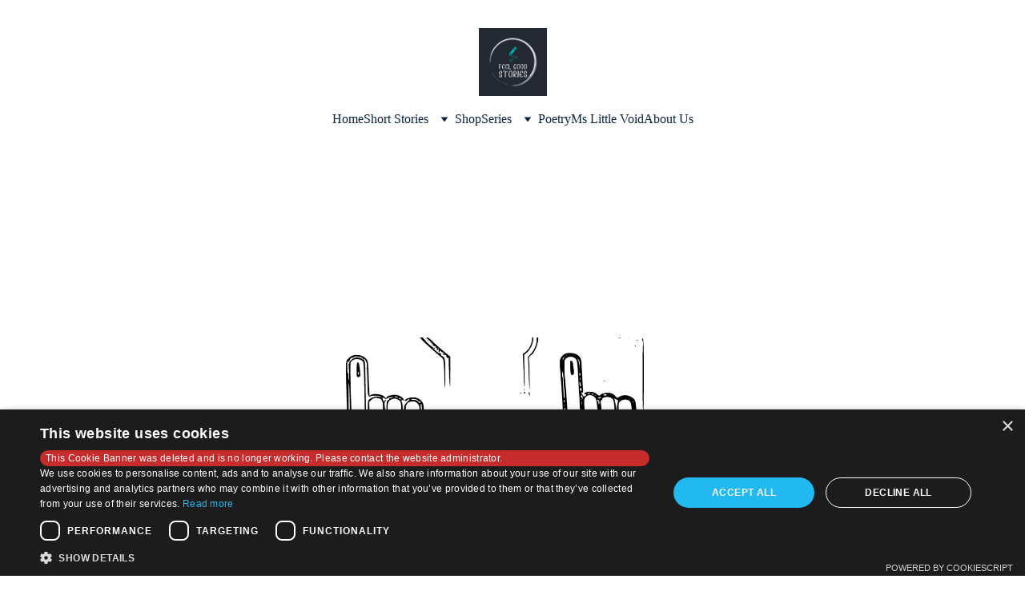

--- FILE ---
content_type: text/html
request_url: https://www.feelgoodstories.fun/indian-elections-2024
body_size: 57006
content:
<!DOCTYPE html><html lang="en"> <head><meta charset="utf-8"><meta name="viewport" content="width=device-width, initial-scale=1.0"><meta name="generator" content="Hostinger Website Builder"><!--[--><title>The Phases of Indian Elections: From Registration to Counting and Results | FeelGoodStories</title><meta name="description" content="Elections 2024: Know when your state is voting  
The 2024 Lok Sabha elections will span seven phases from April 19 to June &gt;&gt; Check details about the date of polling in your state."><link rel="icon" size="16x16" href="https://assets.zyrosite.com/cdn-cgi/image/format=auto,w=16,h=16,fit=crop,f=png/mxBxMV0pLOiEJN6K/browser-A3QrVLlW7qcb0nw8.png"><link rel="icon" size="32x32" href="https://assets.zyrosite.com/cdn-cgi/image/format=auto,w=32,h=32,fit=crop,f=png/mxBxMV0pLOiEJN6K/browser-A3QrVLlW7qcb0nw8.png"><link rel="icon" size="192x192" href="https://assets.zyrosite.com/cdn-cgi/image/format=auto,w=192,h=192,fit=crop,f=png/mxBxMV0pLOiEJN6K/browser-A3QrVLlW7qcb0nw8.png"><link rel="apple-touch-icon" href="https://assets.zyrosite.com/cdn-cgi/image/format=auto,w=180,h=180,fit=crop,f=png/mxBxMV0pLOiEJN6K/browser-A3QrVLlW7qcb0nw8.png"><meta content="https://www.feelgoodstories.fun/indian-elections-2024" property="og:url"><link rel="canonical" href="https://www.feelgoodstories.fun/indian-elections-2024"><meta content="The Phases of Indian Elections: From Registration to Counting and Results | FeelGoodStories" property="og:title"><meta name="twitter:title" content="The Phases of Indian Elections: From Registration to Counting and Results | FeelGoodStories"><meta content="website" property="og:type"><meta property="og:description" content="Elections 2024: Know when your state is voting  
The 2024 Lok Sabha elections will span seven phases from April 19 to June &gt;&gt; Check details about the date of polling in your state."><meta name="twitter:description" content="Elections 2024: Know when your state is voting  
The 2024 Lok Sabha elections will span seven phases from April 19 to June &gt;&gt; Check details about the date of polling in your state."><meta property="og:site_name" content="FeelGoodStories"><!----><meta content="https://assets.zyrosite.com/cdn-cgi/image/format=auto,w=1440,h=756,fit=crop,f=jpeg/mxBxMV0pLOiEJN6K/india-elections-2024-mv0jXQGB5RcRLXMr.png" property="og:image"><meta content="https://assets.zyrosite.com/cdn-cgi/image/format=auto,w=1440,h=756,fit=crop,f=jpeg/mxBxMV0pLOiEJN6K/india-elections-2024-mv0jXQGB5RcRLXMr.png" name="twitter:image"><meta content="" property="og:image:alt"><meta content="" name="twitter:image:alt"><meta name="twitter:card" content="summary_large_image"><!----><link rel="preconnect"><!----><!----><!----><!----><!--[--><link rel="alternate" hreflang="x-default" href="https://www.feelgoodstories.fun/indian-elections-2024"><!--]--><link href="https://cdn.zyrosite.com/u1/google-fonts/font-faces?family=Arima:wght@400;700&amp;family=Mulish:wght@400;500;700&amp;family=Josefin+Sans:wght@400;500;700&amp;family=Roboto+Slab:wght@400;500;700&amp;family=Lora:wght@400;500;700&amp;family=Hind+Siliguri:wght@400;700&amp;family=Fira+Sans:wght@400;700&amp;family=Mukta:wght@400;700&amp;family=Roboto+Condensed:wght@400;700&amp;family=Poppins:wght@400;500;700&amp;family=Playfair+Display:wght@400;700&amp;family=Karla:wght@300;400&amp;family=Titillium+Web:wght@400&amp;display=swap" rel="preconnect" crossorigin="true"><link href="https://cdn.zyrosite.com/u1/google-fonts/font-faces?family=Arima:wght@400;700&amp;family=Mulish:wght@400;500;700&amp;family=Josefin+Sans:wght@400;500;700&amp;family=Roboto+Slab:wght@400;500;700&amp;family=Lora:wght@400;500;700&amp;family=Hind+Siliguri:wght@400;700&amp;family=Fira+Sans:wght@400;700&amp;family=Mukta:wght@400;700&amp;family=Roboto+Condensed:wght@400;700&amp;family=Poppins:wght@400;500;700&amp;family=Playfair+Display:wght@400;700&amp;family=Karla:wght@300;400&amp;family=Titillium+Web:wght@400&amp;display=swap" rel="preload" as="style"><link href="https://cdn.zyrosite.com/u1/google-fonts/font-faces?family=Arima:wght@400;700&amp;family=Mulish:wght@400;500;700&amp;family=Josefin+Sans:wght@400;500;700&amp;family=Roboto+Slab:wght@400;500;700&amp;family=Lora:wght@400;500;700&amp;family=Hind+Siliguri:wght@400;700&amp;family=Fira+Sans:wght@400;700&amp;family=Mukta:wght@400;700&amp;family=Roboto+Condensed:wght@400;700&amp;family=Poppins:wght@400;500;700&amp;family=Playfair+Display:wght@400;700&amp;family=Karla:wght@300;400&amp;family=Titillium+Web:wght@400&amp;display=swap" rel="stylesheet" referrerpolicy="no-referrer"><!--]--><style>
	
		@font-face {
			font-family: Chiki Bubbles Regular;
			src: url('https://assets.zyrosite.com/mxBxMV0pLOiEJN6K/Chiki Bubbles Regular.woff2') format('woff2');
			font-display: swap;
		}
	
		@font-face {
			font-family: EB Garamond SemiBold Regular;
			src: url('https://assets.zyrosite.com/mxBxMV0pLOiEJN6K/EB Garamond SemiBold Regular.woff2') format('woff2');
			font-display: swap;
		}
	
		@font-face {
			font-family: EB Garamond Bold;
			src: url('https://assets.zyrosite.com/mxBxMV0pLOiEJN6K/EB Garamond Bold.woff2') format('woff2');
			font-display: swap;
		}
	
		@font-face {
			font-family: Holdston Regular;
			src: url('https://assets.zyrosite.com/mxBxMV0pLOiEJN6K/Holdston Regular.woff2') format('woff2');
			font-display: swap;
		}
	</style><link rel="prefetch" href="https://assets.zyrosite.com/mxBxMV0pLOiEJN6K/traffic.txt"><script>(function(){const postDate = null;

			const currentDate = new Date().setHours(0, 0, 0, 0);
			const postPublishDate = new Date(postDate).setHours(0, 0, 0, 0);

			if (postPublishDate && currentDate < postPublishDate) {
				window.location.replace('/');
			}
		})();</script><link rel="stylesheet" href="/_astro-1761892271088/_slug_.CyjES7jk.css">
<style>:root{--color-meteorite-dark: #2f1c6a;--color-meteorite-dark-2: #1F1346;--color-meteorite: #8c85ff;--color-meteorite-light: #d5dfff;--color-primary-dark: #5025d1;--color-primary: #673de6;--color-primary-light: #ebe4ff;--color-primary-charts: #B39EF3;--color-danger-dark: #d63163;--color-danger: #fc5185;--color-danger-light: #ffe8ef;--color-danger-charts: #FEA8C2;--color-warning-dark: #fea419;--color-warning-dark-2: #9F6000;--color-warning-charts: #FFD28C;--color-warning: #ffcd35;--color-warning-light: #fff8e2;--color-success-dark: #008361;--color-success: #00b090;--color-success-light: #def4f0;--color-dark: #1d1e20;--color-gray-dark: #36344d;--color-gray: #727586;--color-gray-border: #dadce0;--color-gray-light: #f2f3f6;--color-light: #fff;--color-azure: #357df9;--color-azure-light: #e3ebf9;--color-azure-dark: #265ab2;--color-indigo: #6366F1;--color-neutral-200: #D8DAE0}.whats-app-bubble{position:fixed;right:20px;bottom:24px;z-index:19;display:flex;cursor:pointer;border-radius:100px;box-shadow:#00000026 0 4px 12px}#wtpQualitySign_fixedCSS,#wtpQualitySign_popupCSS{bottom:10px!important}#wtpQualitySign_fixedCSS{z-index:17!important}#wtpQualitySign_popupCSS{z-index:18!important}
</style></head> <script type="application/ld+json">{"@context":"https://schema.org/","name":"The Phases of Indian Elections: From Registration to Counting and Results","url":"https://www.feelgoodstories.fun/indian-elections-2024","description":"Elections 2024: Know when your state is voting  \nThe 2024 Lok Sabha elections will span seven phases from April 19 to June >> Check details about the date of polling in your state.","image":"https://assets.zyrosite.com/cdn-cgi/image/format=auto,w=1440,h=756,fit=crop,f=jpeg/mxBxMV0pLOiEJN6K/india-elections-2024-mv0jXQGB5RcRLXMr.png","inLanguage":"en","@type":"Article","author":{"@type":"Organization","name":"FeelGoodStories"},"datePublished":"2024-04-19T06:40:16.244Z","dateModified":"2024-04-19T06:40:16.244Z","timeRequired":"PT8M","articleSection":["Experiences"]}</script> <body> <div> <style>astro-island,astro-slot,astro-static-slot{display:contents}</style><script>(()=>{var e=async t=>{await(await t())()};(self.Astro||(self.Astro={})).only=e;window.dispatchEvent(new Event("astro:only"));})();</script><script>(()=>{var A=Object.defineProperty;var g=(i,o,a)=>o in i?A(i,o,{enumerable:!0,configurable:!0,writable:!0,value:a}):i[o]=a;var d=(i,o,a)=>g(i,typeof o!="symbol"?o+"":o,a);{let i={0:t=>m(t),1:t=>a(t),2:t=>new RegExp(t),3:t=>new Date(t),4:t=>new Map(a(t)),5:t=>new Set(a(t)),6:t=>BigInt(t),7:t=>new URL(t),8:t=>new Uint8Array(t),9:t=>new Uint16Array(t),10:t=>new Uint32Array(t),11:t=>1/0*t},o=t=>{let[l,e]=t;return l in i?i[l](e):void 0},a=t=>t.map(o),m=t=>typeof t!="object"||t===null?t:Object.fromEntries(Object.entries(t).map(([l,e])=>[l,o(e)]));class y extends HTMLElement{constructor(){super(...arguments);d(this,"Component");d(this,"hydrator");d(this,"hydrate",async()=>{var b;if(!this.hydrator||!this.isConnected)return;let e=(b=this.parentElement)==null?void 0:b.closest("astro-island[ssr]");if(e){e.addEventListener("astro:hydrate",this.hydrate,{once:!0});return}let c=this.querySelectorAll("astro-slot"),n={},h=this.querySelectorAll("template[data-astro-template]");for(let r of h){let s=r.closest(this.tagName);s!=null&&s.isSameNode(this)&&(n[r.getAttribute("data-astro-template")||"default"]=r.innerHTML,r.remove())}for(let r of c){let s=r.closest(this.tagName);s!=null&&s.isSameNode(this)&&(n[r.getAttribute("name")||"default"]=r.innerHTML)}let p;try{p=this.hasAttribute("props")?m(JSON.parse(this.getAttribute("props"))):{}}catch(r){let s=this.getAttribute("component-url")||"<unknown>",v=this.getAttribute("component-export");throw v&&(s+=` (export ${v})`),console.error(`[hydrate] Error parsing props for component ${s}`,this.getAttribute("props"),r),r}let u;await this.hydrator(this)(this.Component,p,n,{client:this.getAttribute("client")}),this.removeAttribute("ssr"),this.dispatchEvent(new CustomEvent("astro:hydrate"))});d(this,"unmount",()=>{this.isConnected||this.dispatchEvent(new CustomEvent("astro:unmount"))})}disconnectedCallback(){document.removeEventListener("astro:after-swap",this.unmount),document.addEventListener("astro:after-swap",this.unmount,{once:!0})}connectedCallback(){if(!this.hasAttribute("await-children")||document.readyState==="interactive"||document.readyState==="complete")this.childrenConnectedCallback();else{let e=()=>{document.removeEventListener("DOMContentLoaded",e),c.disconnect(),this.childrenConnectedCallback()},c=new MutationObserver(()=>{var n;((n=this.lastChild)==null?void 0:n.nodeType)===Node.COMMENT_NODE&&this.lastChild.nodeValue==="astro:end"&&(this.lastChild.remove(),e())});c.observe(this,{childList:!0}),document.addEventListener("DOMContentLoaded",e)}}async childrenConnectedCallback(){let e=this.getAttribute("before-hydration-url");e&&await import(e),this.start()}async start(){let e=JSON.parse(this.getAttribute("opts")),c=this.getAttribute("client");if(Astro[c]===void 0){window.addEventListener(`astro:${c}`,()=>this.start(),{once:!0});return}try{await Astro[c](async()=>{let n=this.getAttribute("renderer-url"),[h,{default:p}]=await Promise.all([import(this.getAttribute("component-url")),n?import(n):()=>()=>{}]),u=this.getAttribute("component-export")||"default";if(!u.includes("."))this.Component=h[u];else{this.Component=h;for(let f of u.split("."))this.Component=this.Component[f]}return this.hydrator=p,this.hydrate},e,this)}catch(n){console.error(`[astro-island] Error hydrating ${this.getAttribute("component-url")}`,n)}}attributeChangedCallback(){this.hydrate()}}d(y,"observedAttributes",["props"]),customElements.get("astro-island")||customElements.define("astro-island",y)}})();</script><astro-island uid="Z1xPb2F" component-url="/_astro-1761892271088/ClientHead.GXXB1Xib.js" component-export="default" renderer-url="/_astro-1761892271088/client.CyBEJFUL.js" props="{&quot;page-noindex&quot;:[0,false],&quot;canonical-url&quot;:[0,&quot;https://www.feelgoodstories.fun/indian-elections-2024&quot;],&quot;site-meta&quot;:[0,{&quot;version&quot;:[0,197],&quot;template&quot;:[0,&quot;aigenerated&quot;],&quot;metaTitle&quot;:[0,&quot;FeelGoodStories&quot;],&quot;customMeta&quot;:[0,&quot;&lt;script async src=\&quot;https://pagead2.googlesyndication.com/pagead/js/adsbygoogle.js?client=ca-pub-9719348244599257\&quot;\n     crossorigin=\&quot;anonymous\&quot;&gt;&lt;/script&gt;&quot;],&quot;ogImageAlt&quot;:[0,&quot;&quot;],&quot;buttonSetId&quot;:[0,&quot;1&quot;],&quot;faviconPath&quot;:[0,&quot;browser-A3QrVLlW7qcb0nw8.png&quot;],&quot;ogImagePath&quot;:[0,&quot;175578049_padded_logo-A0xrXalpv4ip5G8v.png&quot;],&quot;defaultLocale&quot;:[0,&quot;system&quot;],&quot;ecommerceType&quot;:[0,&quot;zyro&quot;],&quot;faviconOrigin&quot;:[0,&quot;assets&quot;],&quot;googleAdSense&quot;:[0,&quot;google.com, pub-9719348244599257, DIRECT, f08c47fec0942fa0&quot;],&quot;ogImageOrigin&quot;:[0,&quot;assets&quot;],&quot;googleAnalytics&quot;:[0,&quot;G-8FCZL8WX2C&quot;],&quot;ecommerceStoreId&quot;:[0,&quot;store_01K5QZP4Z37R0TXQQ0D2QQA0TS&quot;],&quot;googleTagManager&quot;:[0,&quot;GTM-5LHSF4BQ&quot;],&quot;customBodyElements&quot;:[0,&quot;&lt;script async src=\&quot;https://pagead2.googlesyndication.com/pagead/js/adsbygoogle.js?client=ca-pub-9719348244599257\&quot; data-rehype&gt;&lt;/script&gt;&quot;],&quot;customHeadElements&quot;:[0,&quot;&quot;],&quot;isCookieBarEnabled&quot;:[0,true],&quot;isPrivateModeActive&quot;:[0,false],&quot;demoEcommerceStoreId&quot;:[0,&quot;demo_01G0E9P2R0CFTNBWEEFCEV8EG5&quot;],&quot;shouldAddWWWPrefixToDomain&quot;:[0,true],&quot;isExistingStoreWithDynamicTemplate&quot;:[0,true]}],&quot;domain&quot;:[0,&quot;www.feelgoodstories.fun&quot;]}" ssr client="only" opts="{&quot;name&quot;:&quot;ClientHead&quot;,&quot;value&quot;:&quot;vue&quot;}"></astro-island> <script>(()=>{var e=async t=>{await(await t())()};(self.Astro||(self.Astro={})).load=e;window.dispatchEvent(new Event("astro:load"));})();</script><astro-island uid="1FQTT9" prefix="v1" component-url="/_astro-1761892271088/Page.Dqe7SRHa.js" component-export="default" renderer-url="/_astro-1761892271088/client.CyBEJFUL.js" props="{&quot;pageData&quot;:[0,{&quot;pages&quot;:[0,{&quot;home&quot;:[0,{&quot;meta&quot;:[0,{&quot;title&quot;:[0,&quot;Feel Good Stories: Escape into Uplifting Tales&quot;],&quot;noindex&quot;:[0,false],&quot;keywords&quot;:[1,[[0,&quot;feel good stories&quot;],[0,&quot;short stories&quot;],[0,&quot;poetry&quot;]]],&quot;password&quot;:[0,&quot;&quot;],&quot;ogImageAlt&quot;:[0,&quot;&quot;],&quot;description&quot;:[0,&quot;Dive into our feel good stories blog where you can escape from everyday life. Enjoy a collection of short stories, poetry, and serialized novels designed to uplift and inspire you.&quot;],&quot;ogImagePath&quot;:[0,&quot;colorlogo-AMq4roPNBjT43pz3.jpg&quot;],&quot;focusKeyword&quot;:[0,&quot;feel good stories&quot;],&quot;ogImageOrigin&quot;:[0,&quot;assets&quot;],&quot;passwordDesign&quot;:[0,&quot;default&quot;],&quot;passwordBackText&quot;:[0,&quot;Back to&quot;],&quot;passwordButtonText&quot;:[0,&quot;Enter&quot;],&quot;passwordHeadingText&quot;:[0,&quot;Guest area&quot;],&quot;passwordSubheadingText&quot;:[0,&quot;Please enter the password to access the page&quot;],&quot;passwordPlaceholderText&quot;:[0,&quot;Type password&quot;]}],&quot;name&quot;:[0,&quot;Home&quot;],&quot;slug&quot;:[0,&quot;&quot;],&quot;type&quot;:[0,&quot;default&quot;],&quot;blocks&quot;:[1,[[0,&quot;hero&quot;],[0,&quot;zqBkbj&quot;],[0,&quot;z7wHVi&quot;]]],&quot;hiddenSlots&quot;:[1,[]]}],&quot;z-FzBh&quot;:[0,{&quot;date&quot;:[0,&quot;2023-06-15T06:29:45.725Z&quot;],&quot;meta&quot;:[0,{&quot;title&quot;:[0,&quot;Chapter 6: A Journey of Connection&quot;],&quot;ogImageAlt&quot;:[0,&quot;&quot;],&quot;description&quot;:[0,&quot;&quot;],&quot;ogImagePath&quot;:[0,&quot;1678439790336542-0-mk35B8Vk9XsByQxv.jpg&quot;],&quot;ogImageOrigin&quot;:[0,&quot;assets&quot;]}],&quot;name&quot;:[0,&quot;Chapter 6: A Journey of Connection&quot;],&quot;slug&quot;:[0,&quot;blissfuleuphoria-ch6&quot;],&quot;type&quot;:[0,&quot;blog&quot;],&quot;blocks&quot;:[1,[[0,&quot;zh7YSf&quot;],[0,&quot;zKqV4E&quot;]]],&quot;isDraft&quot;:[0,false],&quot;categories&quot;:[1,[[0,&quot;zBds9Z&quot;]]],&quot;hiddenSlots&quot;:[1,[]],&quot;coverImageAlt&quot;:[0,&quot;&quot;],&quot;minutesToRead&quot;:[0,&quot;1&quot;],&quot;coverImagePath&quot;:[0,&quot;1678439790336542-0-mk35B8Vk9XsByQxv.jpg&quot;],&quot;coverImageOrigin&quot;:[0,&quot;assets&quot;]}],&quot;z-chAy&quot;:[0,{&quot;date&quot;:[0,&quot;2023-06-14T05:12:53.011Z&quot;],&quot;meta&quot;:[0,{&quot;title&quot;:[0,&quot;STORY OF LIFE&quot;],&quot;ogImageAlt&quot;:[0,&quot;&quot;],&quot;description&quot;:[0,&quot;&quot;],&quot;ogImagePath&quot;:[0,&quot;web_photo_editor-mP4QekQEJPTwZEKG.jpg&quot;],&quot;ogImageOrigin&quot;:[0,&quot;assets&quot;]}],&quot;name&quot;:[0,&quot;STORY OF LIFE&quot;],&quot;slug&quot;:[0,&quot;story-of-life&quot;],&quot;type&quot;:[0,&quot;blog&quot;],&quot;blocks&quot;:[1,[[0,&quot;zxMych&quot;],[0,&quot;zVXZ0S&quot;],[0,&quot;z5iNEz&quot;],[0,&quot;ztg5SH&quot;]]],&quot;isDraft&quot;:[0,false],&quot;categories&quot;:[1,[[0,&quot;zXm8OI&quot;]]],&quot;hiddenSlots&quot;:[1,[]],&quot;coverImageAlt&quot;:[0,&quot;&quot;],&quot;minutesToRead&quot;:[0,&quot;2&quot;],&quot;coverImagePath&quot;:[0,&quot;web_photo_editor-mP4QekQEJPTwZEKG.jpg&quot;],&quot;coverImageOrigin&quot;:[0,&quot;assets&quot;]}],&quot;z0XJC8&quot;:[0,{&quot;date&quot;:[0,&quot;2023-06-15T06:29:45.725Z&quot;],&quot;meta&quot;:[0,{&quot;title&quot;:[0,&quot;Chapter 5: He can hear my heart beat&quot;],&quot;ogImageAlt&quot;:[0,&quot;&quot;],&quot;description&quot;:[0,&quot;&quot;],&quot;ogImagePath&quot;:[0,&quot;1678348363190918-0-mp87j3plnZt8r249.jpg&quot;],&quot;ogImageOrigin&quot;:[0,&quot;assets&quot;]}],&quot;name&quot;:[0,&quot;Chapter 5: He can hear my heart beat&quot;],&quot;slug&quot;:[0,&quot;blissfuleuphoria-ch5&quot;],&quot;type&quot;:[0,&quot;blog&quot;],&quot;blocks&quot;:[1,[[0,&quot;zAQF4Z&quot;],[0,&quot;z4yTsp&quot;]]],&quot;isDraft&quot;:[0,false],&quot;categories&quot;:[1,[[0,&quot;zBds9Z&quot;]]],&quot;hiddenSlots&quot;:[1,[]],&quot;coverImageAlt&quot;:[0,&quot;&quot;],&quot;minutesToRead&quot;:[0,&quot;2&quot;],&quot;coverImagePath&quot;:[0,&quot;1678348363190918-0-mp87j3plnZt8r249.jpg&quot;],&quot;coverImageOrigin&quot;:[0,&quot;assets&quot;]}],&quot;z0eF-p&quot;:[0,{&quot;date&quot;:[0,&quot;2023-08-26T12:35:21.553Z&quot;],&quot;meta&quot;:[0,{&quot;title&quot;:[0,&quot;Chapter10&quot;],&quot;ogImageAlt&quot;:[0,&quot;&quot;],&quot;description&quot;:[0,&quot;&quot;],&quot;ogImagePath&quot;:[0,&quot;10.2.0-YBg7veQVJzcrXM6m.png&quot;],&quot;ogImageOrigin&quot;:[0,&quot;assets&quot;]}],&quot;name&quot;:[0,&quot;Chapter10&quot;],&quot;slug&quot;:[0,&quot;chapter10&quot;],&quot;type&quot;:[0,&quot;blog&quot;],&quot;blocks&quot;:[1,[[0,&quot;zgkaRV&quot;],[0,&quot;zAbGfg&quot;]]],&quot;isDraft&quot;:[0,false],&quot;categories&quot;:[1,[[0,&quot;zEr8bP&quot;]]],&quot;hiddenSlots&quot;:[1,[]],&quot;isScheduled&quot;:[0,false],&quot;coverImageAlt&quot;:[0,&quot;&quot;],&quot;minutesToRead&quot;:[0,&quot;2&quot;],&quot;coverImagePath&quot;:[0,&quot;10.2.0-YBg7veQVJzcrXM6m.png&quot;],&quot;coverImageOrigin&quot;:[0,&quot;assets&quot;]}],&quot;z0nCIk&quot;:[0,{&quot;date&quot;:[0,&quot;2023-06-15T06:29:45.725Z&quot;],&quot;meta&quot;:[0,{&quot;title&quot;:[0,&quot;Chapter 27: That&#39;s not destiny, That&#39;s a choice&quot;],&quot;ogImageAlt&quot;:[0,&quot;road in between brown wooden fences&quot;],&quot;description&quot;:[0,&quot;&quot;],&quot;ogImagePath&quot;:[0,&quot;photo-1451440063999-77a8b2960d2b&quot;],&quot;ogImageOrigin&quot;:[0,&quot;unsplash&quot;]}],&quot;name&quot;:[0,&quot;Chapter 27: That&#39;s not destiny, That&#39;s a choice&quot;],&quot;slug&quot;:[0,&quot;blissful-euphoria-ch27&quot;],&quot;type&quot;:[0,&quot;blog&quot;],&quot;blocks&quot;:[1,[[0,&quot;z40RAY&quot;],[0,&quot;zYtAHA&quot;]]],&quot;isDraft&quot;:[0,false],&quot;categories&quot;:[1,[[0,&quot;zBds9Z&quot;]]],&quot;hiddenSlots&quot;:[1,[]],&quot;coverImageAlt&quot;:[0,&quot;road in between brown wooden fences&quot;],&quot;minutesToRead&quot;:[0,&quot;2&quot;],&quot;coverImagePath&quot;:[0,&quot;photo-1451440063999-77a8b2960d2b&quot;],&quot;coverImageOrigin&quot;:[0,&quot;unsplash&quot;]}],&quot;z1hVRR&quot;:[0,{&quot;date&quot;:[0,&quot;2023-06-15T06:29:45.725Z&quot;],&quot;meta&quot;:[0,{&quot;title&quot;:[0,&quot;Chapter 23: I care about her&quot;],&quot;ogImageAlt&quot;:[0,&quot;&quot;],&quot;description&quot;:[0,&quot;&quot;],&quot;ogImagePath&quot;:[0,&quot;1680870414229465-0-YKbNe1Oe1Ls89nr4.jpg&quot;],&quot;ogImageOrigin&quot;:[0,&quot;assets&quot;]}],&quot;name&quot;:[0,&quot;Chapter 23: I care about her&quot;],&quot;slug&quot;:[0,&quot;blissful-euphoria-ch23&quot;],&quot;type&quot;:[0,&quot;blog&quot;],&quot;blocks&quot;:[1,[[0,&quot;zG2kQQ&quot;],[0,&quot;zl5sTz&quot;]]],&quot;isDraft&quot;:[0,false],&quot;categories&quot;:[1,[[0,&quot;zBds9Z&quot;]]],&quot;hiddenSlots&quot;:[1,[]],&quot;coverImageAlt&quot;:[0,&quot;&quot;],&quot;minutesToRead&quot;:[0,&quot;2&quot;],&quot;coverImagePath&quot;:[0,&quot;1680870414229465-0-YKbNe1Oe1Ls89nr4.jpg&quot;],&quot;coverImageOrigin&quot;:[0,&quot;assets&quot;]}],&quot;z21LVF&quot;:[0,{&quot;date&quot;:[0,&quot;2025-06-27T10:14:42.313Z&quot;],&quot;meta&quot;:[0,{&quot;title&quot;:[0,&quot;The Sun&quot;],&quot;ogImageAlt&quot;:[0,&quot;&quot;],&quot;description&quot;:[0,&quot;&quot;],&quot;ogImagePath&quot;:[0,&quot;the-sun-YD0w8bKb8ZSPQQV3.png&quot;],&quot;ogImageOrigin&quot;:[0,&quot;assets&quot;]}],&quot;name&quot;:[0,&quot;The Sun&quot;],&quot;slug&quot;:[0,&quot;the-sun&quot;],&quot;type&quot;:[0,&quot;blog&quot;],&quot;blocks&quot;:[1,[[0,&quot;zwxHj3&quot;],[0,&quot;z0097_&quot;],[0,&quot;zNPYPj&quot;]]],&quot;isDraft&quot;:[0,false],&quot;categories&quot;:[1,[[0,&quot;zxCF70&quot;]]],&quot;coverImageAlt&quot;:[0,&quot;&quot;],&quot;minutesToRead&quot;:[0,&quot;19&quot;],&quot;coverImagePath&quot;:[0,&quot;the-sun-YD0w8bKb8ZSPQQV3.png&quot;],&quot;coverImageOrigin&quot;:[0,&quot;assets&quot;]}],&quot;z2A39D&quot;:[0,{&quot;date&quot;:[0,&quot;2023-06-14T05:12:53.011Z&quot;],&quot;meta&quot;:[0,{&quot;title&quot;:[0,&quot;Embarking on the Everest Base Camp Trek: A Journey of True Worth?&quot;],&quot;ogImageAlt&quot;:[0,&quot;&quot;],&quot;description&quot;:[0,&quot;&quot;],&quot;ogImagePath&quot;:[0,&quot;everest-full-AwvJLM2KD1SPnO9q.webp&quot;],&quot;ogImageOrigin&quot;:[0,&quot;assets&quot;]}],&quot;name&quot;:[0,&quot;Embarking on the Everest Base Camp Trek: A Journey of True Worth?&quot;],&quot;slug&quot;:[0,&quot;the-everest-base-camp&quot;],&quot;type&quot;:[0,&quot;blog&quot;],&quot;blocks&quot;:[1,[[0,&quot;zbPHaS&quot;],[0,&quot;zDbsM2&quot;],[0,&quot;zCeBBN&quot;],[0,&quot;zjjIEe&quot;]]],&quot;isDraft&quot;:[0,false],&quot;categories&quot;:[1,[[0,&quot;zXm8OI&quot;]]],&quot;hiddenSlots&quot;:[1,[]],&quot;coverImageAlt&quot;:[0,&quot;&quot;],&quot;minutesToRead&quot;:[0,&quot;2&quot;],&quot;coverImagePath&quot;:[0,&quot;everest-full-AwvJLM2KD1SPnO9q.webp&quot;],&quot;coverImageOrigin&quot;:[0,&quot;assets&quot;]}],&quot;z3EJyp&quot;:[0,{&quot;meta&quot;:[0,{&quot;title&quot;:[0,&quot;Explore Feelgoodstories.fun&#39;s Website Disclaimer&quot;],&quot;noindex&quot;:[0,true],&quot;keywords&quot;:[1,[[0,&quot;website disclaimer&quot;],[0,&quot;limitations&quot;],[0,&quot;prohibitions&quot;]]],&quot;password&quot;:[0,&quot;&quot;],&quot;ogImageAlt&quot;:[0,&quot;&quot;],&quot;description&quot;:[0,&quot;Discover our commitment to accuracy, fairness, and responsible content sharing at Website Disclaimer page. Understand the limitations and prohibitions of liability and how we uphold i...&quot;],&quot;focusKeyword&quot;:[0,&quot;website disclaimer&quot;],&quot;passwordDesign&quot;:[0,&quot;default&quot;],&quot;passwordBackText&quot;:[0,&quot;Back to&quot;],&quot;passwordButtonText&quot;:[0,&quot;Enter&quot;],&quot;passwordHeadingText&quot;:[0,&quot;Guest area&quot;],&quot;passwordSubheadingText&quot;:[0,&quot;Please enter the password to access the page&quot;],&quot;passwordPlaceholderText&quot;:[0,&quot;Type password&quot;]}],&quot;name&quot;:[0,&quot;Disclaimer&quot;],&quot;slug&quot;:[0,&quot;website-disclaimer&quot;],&quot;type&quot;:[0,&quot;default&quot;],&quot;blocks&quot;:[1,[[0,&quot;zEcTYM&quot;]]],&quot;hiddenSlots&quot;:[1,[]]}],&quot;z3GPKl&quot;:[0,{&quot;date&quot;:[0,&quot;2023-06-15T06:29:45.725Z&quot;],&quot;meta&quot;:[0,{&quot;title&quot;:[0,&quot;Chapter 29 - Bound by Blood&quot;],&quot;ogImageAlt&quot;:[0,&quot;&quot;],&quot;description&quot;:[0,&quot;&quot;],&quot;ogImagePath&quot;:[0,&quot;1685686869082073-0-YZ9X6aw616s9eybn.jpg&quot;],&quot;ogImageOrigin&quot;:[0,&quot;assets&quot;]}],&quot;name&quot;:[0,&quot;Chapter 29 - Bound by Blood&quot;],&quot;slug&quot;:[0,&quot;blissfuleuphoria-ch29&quot;],&quot;type&quot;:[0,&quot;blog&quot;],&quot;blocks&quot;:[1,[[0,&quot;zMcjMA&quot;],[0,&quot;zz3Rzz&quot;]]],&quot;isDraft&quot;:[0,false],&quot;categories&quot;:[1,[[0,&quot;zBds9Z&quot;]]],&quot;hiddenSlots&quot;:[1,[]],&quot;coverImageAlt&quot;:[0,&quot;&quot;],&quot;minutesToRead&quot;:[0,&quot;3&quot;],&quot;coverImagePath&quot;:[0,&quot;1685686869082073-0-YZ9X6aw616s9eybn.jpg&quot;],&quot;coverImageOrigin&quot;:[0,&quot;assets&quot;]}],&quot;z3g9C5&quot;:[0,{&quot;date&quot;:[0,&quot;2025-07-25T05:12:55.476Z&quot;],&quot;meta&quot;:[0,{&quot;title&quot;:[0,&quot;Digging(GL)&quot;],&quot;ogImageAlt&quot;:[0,&quot;&quot;],&quot;description&quot;:[0,&quot;&quot;],&quot;ogImagePath&quot;:[0,&quot;digging-AoPJoXDEB2HK3R3N.png&quot;],&quot;ogImageOrigin&quot;:[0,&quot;assets&quot;]}],&quot;name&quot;:[0,&quot;Digging(GL)&quot;],&quot;slug&quot;:[0,&quot;digging&quot;],&quot;type&quot;:[0,&quot;blog&quot;],&quot;blocks&quot;:[1,[[0,&quot;zQgbBJ&quot;],[0,&quot;zJvBkf&quot;],[0,&quot;zPw7R6&quot;]]],&quot;isDraft&quot;:[0,false],&quot;categories&quot;:[1,[[0,&quot;zxCF70&quot;],[0,&quot;zSuaoD&quot;]]],&quot;coverImageAlt&quot;:[0,&quot;&quot;],&quot;minutesToRead&quot;:[0,&quot;57&quot;],&quot;coverImagePath&quot;:[0,&quot;digging-AoPJoXDEB2HK3R3N.png&quot;],&quot;coverImageOrigin&quot;:[0,&quot;assets&quot;]}],&quot;z4-8sw&quot;:[0,{&quot;date&quot;:[0,&quot;2023-06-15T06:29:45.725Z&quot;],&quot;meta&quot;:[0,{&quot;title&quot;:[0,&quot;Chapter 30 - A Bridge Of Hope&quot;],&quot;ogImageAlt&quot;:[0,&quot;man and woman standing and touching foreheads during golden hour&quot;],&quot;description&quot;:[0,&quot;&quot;],&quot;ogImagePath&quot;:[0,&quot;photo-1561240055-102e7eaa2961&quot;],&quot;ogImageOrigin&quot;:[0,&quot;unsplash&quot;]}],&quot;name&quot;:[0,&quot;Chapter 30 - A Bridge Of Hope&quot;],&quot;slug&quot;:[0,&quot;blissful-euphoria-ch30&quot;],&quot;type&quot;:[0,&quot;blog&quot;],&quot;blocks&quot;:[1,[[0,&quot;zcm3Ia&quot;],[0,&quot;zJ17Tv&quot;]]],&quot;isDraft&quot;:[0,false],&quot;categories&quot;:[1,[[0,&quot;zBds9Z&quot;]]],&quot;hiddenSlots&quot;:[1,[]],&quot;coverImageAlt&quot;:[0,&quot;man and woman standing and touching foreheads during golden hour&quot;],&quot;minutesToRead&quot;:[0,&quot;3&quot;],&quot;coverImagePath&quot;:[0,&quot;photo-1561240055-102e7eaa2961&quot;],&quot;coverImageOrigin&quot;:[0,&quot;unsplash&quot;]}],&quot;z4jUzL&quot;:[0,{&quot;date&quot;:[0,&quot;2023-06-15T06:29:45.725Z&quot;],&quot;meta&quot;:[0,{&quot;title&quot;:[0,&quot;Chapter 18: Beware of love&quot;],&quot;ogImageAlt&quot;:[0,&quot;&quot;],&quot;description&quot;:[0,&quot;&quot;],&quot;ogImagePath&quot;:[0,&quot;1679588181630595-0-m7Vk78J73aCeN7MK.jpg&quot;],&quot;ogImageOrigin&quot;:[0,&quot;assets&quot;]}],&quot;name&quot;:[0,&quot;Chapter 18: Beware of love&quot;],&quot;slug&quot;:[0,&quot;blissful-euphoria-ch18&quot;],&quot;type&quot;:[0,&quot;blog&quot;],&quot;blocks&quot;:[1,[[0,&quot;zW5mZZ&quot;],[0,&quot;z9_TsM&quot;]]],&quot;isDraft&quot;:[0,false],&quot;categories&quot;:[1,[[0,&quot;zBds9Z&quot;]]],&quot;hiddenSlots&quot;:[1,[]],&quot;coverImageAlt&quot;:[0,&quot;&quot;],&quot;minutesToRead&quot;:[0,&quot;3&quot;],&quot;coverImagePath&quot;:[0,&quot;1679588181630595-0-m7Vk78J73aCeN7MK.jpg&quot;],&quot;coverImageOrigin&quot;:[0,&quot;assets&quot;]}],&quot;z5R7A0&quot;:[0,{&quot;date&quot;:[0,&quot;2025-03-13T11:56:38.901Z&quot;],&quot;meta&quot;:[0,{&quot;title&quot;:[0,&quot;Fractured Echoes&quot;],&quot;authorName&quot;:[0,&quot;Narsing Pimpale&quot;],&quot;ogImageAlt&quot;:[0,&quot;&quot;],&quot;description&quot;:[0,&quot;&quot;],&quot;ogImagePath&quot;:[0,&quot;fractured-echoes-dWxvJVpLrkirPZox.png&quot;],&quot;ogImageOrigin&quot;:[0,&quot;assets&quot;]}],&quot;name&quot;:[0,&quot;Fractured Echoes&quot;],&quot;slug&quot;:[0,&quot;fractured-echoes&quot;],&quot;type&quot;:[0,&quot;blog&quot;],&quot;blocks&quot;:[1,[[0,&quot;zMWtZe&quot;],[0,&quot;zKbepN&quot;],[0,&quot;zggc6I&quot;]]],&quot;isDraft&quot;:[0,false],&quot;categories&quot;:[1,[[0,&quot;zxCF70&quot;]]],&quot;hiddenSlots&quot;:[1,[]],&quot;coverImageAlt&quot;:[0,&quot;&quot;],&quot;minutesToRead&quot;:[0,&quot;114&quot;],&quot;coverImagePath&quot;:[0,&quot;fractured-echoes-dWxvJVpLrkirPZox.png&quot;],&quot;coverImageOrigin&quot;:[0,&quot;assets&quot;]}],&quot;z5TD7D&quot;:[0,{&quot;meta&quot;:[0,{&quot;title&quot;:[0,&quot;Life Needs Mystery: A Thrilling Short Story&quot;],&quot;noindex&quot;:[0,false],&quot;keywords&quot;:[1,[[0,&quot;life needs mystery&quot;],[0,&quot;short story&quot;],[0,&quot;finding life&quot;]]],&quot;password&quot;:[0,&quot;&quot;],&quot;ogImageAlt&quot;:[0,&quot;&quot;],&quot;description&quot;:[0,&quot;Experience suspense and excitement in &#39;Life Needs Mystery&#39;, a captivating short story that explores the thrill of uncovering the unknown and finding life. Wake up to a mysterious letter that rekindles the excitement in your everyday life.&quot;],&quot;focusKeyword&quot;:[0,&quot;life needs mystery&quot;],&quot;passwordDesign&quot;:[0,&quot;default&quot;],&quot;passwordBackText&quot;:[0,&quot;Back to&quot;],&quot;passwordButtonText&quot;:[0,&quot;Enter&quot;],&quot;passwordHeadingText&quot;:[0,&quot;Guest area&quot;],&quot;passwordSubheadingText&quot;:[0,&quot;Please enter the password to access the page&quot;],&quot;passwordPlaceholderText&quot;:[0,&quot;Type password&quot;]}],&quot;name&quot;:[0,&quot;Life needs mystery&quot;],&quot;slug&quot;:[0,&quot;life-needs-mystery&quot;],&quot;type&quot;:[0,&quot;default&quot;],&quot;blocks&quot;:[1,[[0,&quot;zGovWV&quot;],[0,&quot;zf12Fi&quot;]]],&quot;hiddenSlots&quot;:[1,[]]}],&quot;z64xwI&quot;:[0,{&quot;date&quot;:[0,&quot;2023-06-14T12:55:38.459Z&quot;],&quot;meta&quot;:[0,{&quot;title&quot;:[0,&quot;Is Love Exaggerated&quot;],&quot;ogImageAlt&quot;:[0,&quot;&quot;],&quot;description&quot;:[0,&quot;&quot;],&quot;ogImagePath&quot;:[0,&quot;malleshwaram-street-shopping-mnl9zj6M93f31EGv.jpeg&quot;],&quot;ogImageOrigin&quot;:[0,&quot;assets&quot;]}],&quot;name&quot;:[0,&quot;Is Love Exaggerated&quot;],&quot;slug&quot;:[0,&quot;is-love-exaggerated&quot;],&quot;type&quot;:[0,&quot;blog&quot;],&quot;blocks&quot;:[1,[[0,&quot;zpbi9i&quot;],[0,&quot;zlYRvZ&quot;]]],&quot;isDraft&quot;:[0,false],&quot;categories&quot;:[1,[[0,&quot;zXm8OI&quot;]]],&quot;hiddenSlots&quot;:[1,[]],&quot;coverImageAlt&quot;:[0,&quot;&quot;],&quot;minutesToRead&quot;:[0,&quot;3&quot;],&quot;coverImagePath&quot;:[0,&quot;malleshwaram-street-shopping-mnl9zj6M93f31EGv.jpeg&quot;],&quot;coverImageOrigin&quot;:[0,&quot;assets&quot;]}],&quot;z6cUAb&quot;:[0,{&quot;date&quot;:[0,&quot;2024-03-15T09:44:05.740Z&quot;],&quot;meta&quot;:[0,{&quot;title&quot;:[0,&quot;Being Kind to Myself During Pregnancy: Tips for Self-Care&quot;],&quot;ogImageAlt&quot;:[0,&quot;woman holding stomach&quot;],&quot;ogImagePath&quot;:[0,&quot;photo-1457342813143-a1ae27448a82?ixid=M3wzOTE5Mjl8MHwxfHNlYXJjaHwxfHxzZWxmLWNhcmUlMjBkdXJpbmclMjBwcmVnbmFuY3l8ZW58MHx8fHwxNzEwNDk1ODQ2fDA&amp;ixlib=rb-4.0.3&quot;],&quot;ogImageOrigin&quot;:[0,&quot;unsplash&quot;]}],&quot;name&quot;:[0,&quot;Being Kind to Myself During Pregnancy: Tips for Self-Care&quot;],&quot;slug&quot;:[0,&quot;being-kind-to-yourself&quot;],&quot;type&quot;:[0,&quot;blog&quot;],&quot;blocks&quot;:[1,[[0,&quot;zIwAZ3&quot;],[0,&quot;zB9Ky7&quot;]]],&quot;isDraft&quot;:[0,false],&quot;categories&quot;:[1,[[0,&quot;zTtznJ&quot;]]],&quot;hiddenSlots&quot;:[1,[]],&quot;coverImageAlt&quot;:[0,&quot;woman holding stomach&quot;],&quot;minutesToRead&quot;:[0,&quot;2&quot;],&quot;coverImagePath&quot;:[0,&quot;photo-1457342813143-a1ae27448a82?ixid=M3wzOTE5Mjl8MHwxfHNlYXJjaHwxfHxzZWxmLWNhcmUlMjBkdXJpbmclMjBwcmVnbmFuY3l8ZW58MHx8fHwxNzEwNDk1ODQ2fDA&amp;ixlib=rb-4.0.3&quot;],&quot;coverImageOrigin&quot;:[0,&quot;unsplash&quot;]}],&quot;z6t7zp&quot;:[0,{&quot;date&quot;:[0,&quot;2024-11-21T05:06:46.727Z&quot;],&quot;meta&quot;:[0,{&quot;title&quot;:[0,&quot;A Mere Human&quot;],&quot;ogImageAlt&quot;:[0,&quot;&quot;],&quot;description&quot;:[0,&quot;&quot;],&quot;ogImagePath&quot;:[0,&quot;mere-human_20241112_011835_0000-AVLpe3awVzsyr03W.png&quot;],&quot;ogImageOrigin&quot;:[0,&quot;assets&quot;]}],&quot;name&quot;:[0,&quot;A Mere Human&quot;],&quot;slug&quot;:[0,&quot;human&quot;],&quot;type&quot;:[0,&quot;blog&quot;],&quot;blocks&quot;:[1,[[0,&quot;zBr-3t&quot;],[0,&quot;zACiwZ&quot;]]],&quot;isDraft&quot;:[0,false],&quot;categories&quot;:[1,[[0,&quot;zHsRqu&quot;]]],&quot;hiddenSlots&quot;:[1,[]],&quot;coverImageAlt&quot;:[0,&quot;&quot;],&quot;minutesToRead&quot;:[0,&quot;2&quot;],&quot;coverImagePath&quot;:[0,&quot;mere-human_20241112_011835_0000-AVLpe3awVzsyr03W.png&quot;],&quot;coverImageOrigin&quot;:[0,&quot;assets&quot;]}],&quot;z7F78A&quot;:[0,{&quot;date&quot;:[0,&quot;2023-06-20T13:32:11.856Z&quot;],&quot;meta&quot;:[0,{&quot;title&quot;:[0,&quot;120 Best quotes for life - part 2&quot;],&quot;ogImageAlt&quot;:[0,&quot;stay close to people who feels like sunshine quote&quot;],&quot;description&quot;:[0,&quot;&quot;],&quot;ogImagePath&quot;:[0,&quot;photo-1542904990-579199bba13a&quot;],&quot;ogImageOrigin&quot;:[0,&quot;unsplash&quot;]}],&quot;name&quot;:[0,&quot;120 Best quotes for life - part 2&quot;],&quot;slug&quot;:[0,&quot;best-quotes-for-life2&quot;],&quot;type&quot;:[0,&quot;blog&quot;],&quot;blocks&quot;:[1,[[0,&quot;zRpH8v&quot;],[0,&quot;zq4lg3&quot;]]],&quot;isDraft&quot;:[0,false],&quot;categories&quot;:[1,[[0,&quot;zx1FUC&quot;]]],&quot;hiddenSlots&quot;:[1,[]],&quot;coverImageAlt&quot;:[0,&quot;stay close to people who feels like sunshine quote&quot;],&quot;minutesToRead&quot;:[0,&quot;4&quot;],&quot;coverImagePath&quot;:[0,&quot;photo-1542904990-579199bba13a&quot;],&quot;coverImageOrigin&quot;:[0,&quot;unsplash&quot;]}],&quot;z7IvKW&quot;:[0,{&quot;date&quot;:[0,&quot;2025-06-03T12:10:02.380Z&quot;],&quot;meta&quot;:[0,{&quot;title&quot;:[0,&quot;WHY&quot;],&quot;ogImageAlt&quot;:[0,&quot;&quot;],&quot;description&quot;:[0,&quot;&quot;],&quot;ogImagePath&quot;:[0,&quot;why-YZ9jL4nKevSXBqq8.png&quot;],&quot;ogImageOrigin&quot;:[0,&quot;assets&quot;]}],&quot;name&quot;:[0,&quot;WHY&quot;],&quot;slug&quot;:[0,&quot;why&quot;],&quot;type&quot;:[0,&quot;blog&quot;],&quot;blocks&quot;:[1,[[0,&quot;zeLzVU&quot;],[0,&quot;z8MK5g&quot;],[0,&quot;zx5PEk&quot;]]],&quot;isDraft&quot;:[0,false],&quot;categories&quot;:[1,[[0,&quot;zSuaoD&quot;],[0,&quot;zxCF70&quot;]]],&quot;coverImageAlt&quot;:[0,&quot;&quot;],&quot;minutesToRead&quot;:[0,&quot;40&quot;],&quot;coverImagePath&quot;:[0,&quot;why-YZ9jL4nKevSXBqq8.png&quot;],&quot;coverImageOrigin&quot;:[0,&quot;assets&quot;]}],&quot;z8iPKR&quot;:[0,{&quot;date&quot;:[0,&quot;2023-08-26T12:35:21.553Z&quot;],&quot;meta&quot;:[0,{&quot;title&quot;:[0,&quot;Chapter4&quot;],&quot;ogImageAlt&quot;:[0,&quot;&quot;],&quot;description&quot;:[0,&quot;Predestined Path&quot;],&quot;ogImagePath&quot;:[0,&quot;screenshot-2023-08-07-172859-dJoNzXLk1kUBVjRP.jpg&quot;],&quot;ogImageOrigin&quot;:[0,&quot;assets&quot;]}],&quot;name&quot;:[0,&quot;Chapter4&quot;],&quot;slug&quot;:[0,&quot;diky-ch4&quot;],&quot;type&quot;:[0,&quot;blog&quot;],&quot;blocks&quot;:[1,[[0,&quot;z9qmUh&quot;],[0,&quot;zvziYd&quot;]]],&quot;isDraft&quot;:[0,false],&quot;categories&quot;:[1,[[0,&quot;zEr8bP&quot;]]],&quot;hiddenSlots&quot;:[1,[]],&quot;isScheduled&quot;:[0,false],&quot;coverImageAlt&quot;:[0,&quot;&quot;],&quot;minutesToRead&quot;:[0,&quot;2&quot;],&quot;coverImagePath&quot;:[0,&quot;screenshot-2023-08-07-172859-dJoNzXLk1kUBVjRP.jpg&quot;],&quot;coverImageOrigin&quot;:[0,&quot;assets&quot;]}],&quot;z92TIs&quot;:[0,{&quot;date&quot;:[0,&quot;2023-08-26T12:35:21.553Z&quot;],&quot;meta&quot;:[0,{&quot;title&quot;:[0,&quot;Chapter8&quot;],&quot;ogImageAlt&quot;:[0,&quot;&quot;],&quot;description&quot;:[0,&quot;&quot;],&quot;ogImagePath&quot;:[0,&quot;8.3.0-Yyv97PpqWbf7nOyn.png&quot;],&quot;ogImageOrigin&quot;:[0,&quot;assets&quot;]}],&quot;name&quot;:[0,&quot;Chapter8&quot;],&quot;slug&quot;:[0,&quot;diky-ch8&quot;],&quot;type&quot;:[0,&quot;blog&quot;],&quot;blocks&quot;:[1,[[0,&quot;zix9eU&quot;],[0,&quot;zDKgr1&quot;]]],&quot;isDraft&quot;:[0,false],&quot;categories&quot;:[1,[[0,&quot;zEr8bP&quot;]]],&quot;hiddenSlots&quot;:[1,[]],&quot;isScheduled&quot;:[0,false],&quot;coverImageAlt&quot;:[0,&quot;&quot;],&quot;minutesToRead&quot;:[0,&quot;2&quot;],&quot;coverImagePath&quot;:[0,&quot;8.3.0-Yyv97PpqWbf7nOyn.png&quot;],&quot;coverImageOrigin&quot;:[0,&quot;assets&quot;]}],&quot;z9tdhY&quot;:[0,{&quot;date&quot;:[0,&quot;2023-06-15T06:29:45.725Z&quot;],&quot;meta&quot;:[0,{&quot;title&quot;:[0,&quot;Chapter 39: A Path Of Roses&quot;],&quot;ogImageAlt&quot;:[0,&quot;silver-colored and diamond ring photo&quot;],&quot;description&quot;:[0,&quot;&quot;],&quot;ogImagePath&quot;:[0,&quot;photo-1525886992173-4139a89da5b0&quot;],&quot;ogImageOrigin&quot;:[0,&quot;unsplash&quot;]}],&quot;name&quot;:[0,&quot;Chapter 39: A Path Of Roses&quot;],&quot;slug&quot;:[0,&quot;blissful-euphoria-ch39&quot;],&quot;type&quot;:[0,&quot;blog&quot;],&quot;blocks&quot;:[1,[[0,&quot;zHpat-&quot;],[0,&quot;zjhVcC&quot;]]],&quot;isDraft&quot;:[0,false],&quot;categories&quot;:[1,[[0,&quot;zBds9Z&quot;]]],&quot;hiddenSlots&quot;:[1,[]],&quot;coverImageAlt&quot;:[0,&quot;silver-colored and diamond ring photo&quot;],&quot;minutesToRead&quot;:[0,&quot;2&quot;],&quot;coverImagePath&quot;:[0,&quot;photo-1525886992173-4139a89da5b0&quot;],&quot;coverImageOrigin&quot;:[0,&quot;unsplash&quot;]}],&quot;zAIqlf&quot;:[0,{&quot;date&quot;:[0,&quot;2023-08-26T12:35:21.553Z&quot;],&quot;meta&quot;:[0,{&quot;title&quot;:[0,&quot;Chapter6&quot;],&quot;ogImageAlt&quot;:[0,&quot;&quot;],&quot;description&quot;:[0,&quot;&quot;],&quot;ogImagePath&quot;:[0,&quot;6.1.0-YZ98XMx7aQFGpxMj.png&quot;],&quot;ogImageOrigin&quot;:[0,&quot;assets&quot;]}],&quot;name&quot;:[0,&quot;Chapter6&quot;],&quot;slug&quot;:[0,&quot;diky-ch6&quot;],&quot;type&quot;:[0,&quot;blog&quot;],&quot;blocks&quot;:[1,[[0,&quot;zO7p7h&quot;],[0,&quot;zDRcr1&quot;]]],&quot;isDraft&quot;:[0,false],&quot;categories&quot;:[1,[[0,&quot;zEr8bP&quot;]]],&quot;hiddenSlots&quot;:[1,[]],&quot;isScheduled&quot;:[0,false],&quot;coverImageAlt&quot;:[0,&quot;&quot;],&quot;minutesToRead&quot;:[0,&quot;2&quot;],&quot;coverImagePath&quot;:[0,&quot;6.1.0-YZ98XMx7aQFGpxMj.png&quot;],&quot;coverImageOrigin&quot;:[0,&quot;assets&quot;]}],&quot;zAN0Ze&quot;:[0,{&quot;date&quot;:[0,&quot;2023-09-14T07:16:37.124Z&quot;],&quot;meta&quot;:[0,{&quot;title&quot;:[0,&quot;I Must Be Dreaming&quot;],&quot;ogImageAlt&quot;:[0,&quot;&quot;],&quot;description&quot;:[0,&quot;Roz Chast&#39;s Delightful Dream Journal&quot;],&quot;ogImagePath&quot;:[0,&quot;i-must-be-dreaming2-dOqNgovR8gH3bBvL.jpg&quot;],&quot;ogImageOrigin&quot;:[0,&quot;assets&quot;]}],&quot;name&quot;:[0,&quot;I Must Be Dreaming&quot;],&quot;slug&quot;:[0,&quot;i-must-be-dreaming&quot;],&quot;type&quot;:[0,&quot;blog&quot;],&quot;blocks&quot;:[1,[[0,&quot;zrhwyy&quot;],[0,&quot;zRpdf7&quot;]]],&quot;isDraft&quot;:[0,false],&quot;categories&quot;:[1,[[0,&quot;zuI-Gz&quot;]]],&quot;hiddenSlots&quot;:[1,[]],&quot;coverImageAlt&quot;:[0,&quot;&quot;],&quot;minutesToRead&quot;:[0,&quot;3&quot;],&quot;coverImagePath&quot;:[0,&quot;i-must-be-dreaming2-dOqNgovR8gH3bBvL.jpg&quot;],&quot;coverImageOrigin&quot;:[0,&quot;assets&quot;]}],&quot;zAdzRw&quot;:[0,{&quot;date&quot;:[0,&quot;2025-01-16T08:48:59.975Z&quot;],&quot;meta&quot;:[0,{&quot;title&quot;:[0,&quot;Oka Abadham&quot;],&quot;ogImageAlt&quot;:[0,&quot;&quot;],&quot;description&quot;:[0,&quot;&quot;],&quot;ogImagePath&quot;:[0,&quot;one-lie-telugu-Aq2qozEJQMsPPzPk.png&quot;],&quot;ogImageOrigin&quot;:[0,&quot;assets&quot;]}],&quot;name&quot;:[0,&quot;Oka Abadham&quot;],&quot;slug&quot;:[0,&quot;oa&quot;],&quot;type&quot;:[0,&quot;blog&quot;],&quot;blocks&quot;:[1,[[0,&quot;zH_T8l&quot;],[0,&quot;zxM7z4&quot;]]],&quot;isDraft&quot;:[0,false],&quot;categories&quot;:[1,[[0,&quot;zxCF70&quot;]]],&quot;hiddenSlots&quot;:[1,[]],&quot;coverImageAlt&quot;:[0,&quot;&quot;],&quot;minutesToRead&quot;:[0,&quot;1&quot;],&quot;coverImagePath&quot;:[0,&quot;one-lie-telugu-Aq2qozEJQMsPPzPk.png&quot;],&quot;coverImageOrigin&quot;:[0,&quot;assets&quot;]}],&quot;zBR8iz&quot;:[0,{&quot;date&quot;:[0,&quot;2023-09-14T07:16:37.124Z&quot;],&quot;meta&quot;:[0,{&quot;title&quot;:[0,&quot;A Comprehensive Guide to Setting Up Google AdSense for Online Revenue&quot;],&quot;ogImageAlt&quot;:[0,&quot;&quot;],&quot;description&quot;:[0,&quot;Many individuals embark on a quest to set up Google AdSense for their websites but often encounter obstacles along the way. I can relate to this struggle as I have experienced it myself. Therefore, I am sharing my knowledge here to provide a step-by-step guide for setting up Google AdSense for the benefit of my fellow readers.&quot;],&quot;ogImagePath&quot;:[0,&quot;adobe_express_20230914_1305290_1-AQEVonk9xpuGGPR9.png&quot;],&quot;ogImageOrigin&quot;:[0,&quot;assets&quot;]}],&quot;name&quot;:[0,&quot;A Comprehensive Guide to Setting Up Google AdSense for Online Revenue Copy&quot;],&quot;slug&quot;:[0,&quot;google-adsense-for-online-revenue&quot;],&quot;type&quot;:[0,&quot;blog&quot;],&quot;blocks&quot;:[1,[[0,&quot;z3rDhX&quot;],[0,&quot;zIC0ZD&quot;]]],&quot;isDraft&quot;:[0,false],&quot;categories&quot;:[1,[[0,&quot;zTtznJ&quot;]]],&quot;hiddenSlots&quot;:[1,[]],&quot;coverImageAlt&quot;:[0,&quot;&quot;],&quot;minutesToRead&quot;:[0,&quot;6&quot;],&quot;coverImagePath&quot;:[0,&quot;adobe_express_20230914_1305290_1-AQEVonk9xpuGGPR9.png&quot;],&quot;coverImageOrigin&quot;:[0,&quot;assets&quot;]}],&quot;zBs_Ho&quot;:[0,{&quot;date&quot;:[0,&quot;2025-01-16T08:48:59.975Z&quot;],&quot;meta&quot;:[0,{&quot;title&quot;:[0,&quot;Ondu Sullu&quot;],&quot;ogImageAlt&quot;:[0,&quot;&quot;],&quot;description&quot;:[0,&quot;&quot;],&quot;ogImagePath&quot;:[0,&quot;one-lie-kannada-AQEDpG6Bb8HQ0615.png&quot;],&quot;ogImageOrigin&quot;:[0,&quot;assets&quot;]}],&quot;name&quot;:[0,&quot;Ondu Sullu&quot;],&quot;slug&quot;:[0,&quot;os&quot;],&quot;type&quot;:[0,&quot;blog&quot;],&quot;blocks&quot;:[1,[[0,&quot;zwsJHy&quot;],[0,&quot;zV9i3K&quot;]]],&quot;isDraft&quot;:[0,false],&quot;categories&quot;:[1,[[0,&quot;zxCF70&quot;]]],&quot;hiddenSlots&quot;:[1,[]],&quot;coverImageAlt&quot;:[0,&quot;&quot;],&quot;minutesToRead&quot;:[0,&quot;1&quot;],&quot;coverImagePath&quot;:[0,&quot;one-lie-kannada-AQEDpG6Bb8HQ0615.png&quot;],&quot;coverImageOrigin&quot;:[0,&quot;assets&quot;]}],&quot;zC43lY&quot;:[0,{&quot;date&quot;:[0,&quot;2023-06-14T05:12:53.011Z&quot;],&quot;meta&quot;:[0,{&quot;title&quot;:[0,&quot;Best 10 kannada kavanagalu - Celebrating Kannada poetry&quot;],&quot;ogImageAlt&quot;:[0,&quot;purple flowers on paper&quot;],&quot;description&quot;:[0,&quot;Immerse yourself in the melodies of top kannda kavithegalu&quot;],&quot;ogImagePath&quot;:[0,&quot;photo-1529251333259-d36cccaf22ea&quot;],&quot;ogImageOrigin&quot;:[0,&quot;unsplash&quot;]}],&quot;name&quot;:[0,&quot;Best 10 kannada kavanagalu - Celebrating Kannada poetry&quot;],&quot;slug&quot;:[0,&quot;kannadakavithegalu&quot;],&quot;type&quot;:[0,&quot;blog&quot;],&quot;blocks&quot;:[1,[[0,&quot;z8wD37&quot;],[0,&quot;zH_T6D&quot;],[0,&quot;zGqunN&quot;]]],&quot;isDraft&quot;:[0,false],&quot;categories&quot;:[1,[[0,&quot;zHsRqu&quot;]]],&quot;hiddenSlots&quot;:[1,[]],&quot;coverImageAlt&quot;:[0,&quot;purple flowers on paper&quot;],&quot;minutesToRead&quot;:[0,&quot;1&quot;],&quot;coverImagePath&quot;:[0,&quot;photo-1529251333259-d36cccaf22ea&quot;],&quot;coverImageOrigin&quot;:[0,&quot;unsplash&quot;]}],&quot;zC6qMI&quot;:[0,{&quot;date&quot;:[0,&quot;2023-06-15T06:29:45.725Z&quot;],&quot;meta&quot;:[0,{&quot;title&quot;:[0,&quot;Chapter 22: The Maze of Life&quot;],&quot;ogImageAlt&quot;:[0,&quot;&quot;],&quot;description&quot;:[0,&quot;&quot;],&quot;ogImagePath&quot;:[0,&quot;1680593184183160-0-A1arn1vnx7U1ZzLQ.jpg&quot;],&quot;ogImageOrigin&quot;:[0,&quot;assets&quot;]}],&quot;name&quot;:[0,&quot;Chapter 22: The Maze of Life&quot;],&quot;slug&quot;:[0,&quot;blissful-euphoria-ch22&quot;],&quot;type&quot;:[0,&quot;blog&quot;],&quot;blocks&quot;:[1,[[0,&quot;zXUSRp&quot;],[0,&quot;zRoiT4&quot;]]],&quot;isDraft&quot;:[0,false],&quot;categories&quot;:[1,[[0,&quot;zBds9Z&quot;]]],&quot;hiddenSlots&quot;:[1,[]],&quot;coverImageAlt&quot;:[0,&quot;&quot;],&quot;minutesToRead&quot;:[0,&quot;2&quot;],&quot;coverImagePath&quot;:[0,&quot;1680593184183160-0-A1arn1vnx7U1ZzLQ.jpg&quot;],&quot;coverImageOrigin&quot;:[0,&quot;assets&quot;]}],&quot;zCRQQE&quot;:[0,{&quot;meta&quot;:[0,{&quot;title&quot;:[0,&quot;A Beginner&#39;s Guide to Overcoming Obstacles in Website Creation, Storytelling, and Comic Publishing&quot;],&quot;noindex&quot;:[0,false],&quot;keywords&quot;:[1,[[0,&quot;content creator&quot;],[0,&quot;website creation&quot;],[0,&quot;AdSense&quot;]]],&quot;password&quot;:[0,&quot;&quot;],&quot;ogImageAlt&quot;:[0,&quot;&quot;],&quot;description&quot;:[0,&quot;Are you an aspiring content creator looking to create a website that resonates with readers? Join me on this adventure as I share valuable insights on website creation, storytelling, and monetization through AdSense. Discover more at feelgoodstories.fun.&quot;],&quot;ogImagePath&quot;:[0,null],&quot;focusKeyword&quot;:[0,&quot;content creator&quot;],&quot;ogImageOrigin&quot;:[0,null],&quot;passwordDesign&quot;:[0,&quot;default&quot;],&quot;passwordBackText&quot;:[0,&quot;Back to&quot;],&quot;passwordButtonText&quot;:[0,&quot;Enter&quot;],&quot;passwordHeadingText&quot;:[0,&quot;Guest area&quot;],&quot;passwordSubheadingText&quot;:[0,&quot;Please enter the password to access the page&quot;],&quot;passwordPlaceholderText&quot;:[0,&quot;Type password&quot;]}],&quot;name&quot;:[0,&quot;Experiences&quot;],&quot;slug&quot;:[0,&quot;experiences&quot;],&quot;type&quot;:[0,&quot;default&quot;],&quot;blocks&quot;:[1,[[0,&quot;zSe7xA&quot;],[0,&quot;z97Nwv&quot;]]],&quot;hiddenSlots&quot;:[1,[]]}],&quot;zDA3Mi&quot;:[0,{&quot;meta&quot;:[0,{&quot;title&quot;:[0,&quot;Versatile Online Conversion Tools | Binary Converter, Volume Converter, Weight Converter&quot;],&quot;noindex&quot;:[0,false],&quot;keywords&quot;:[1,[[0,&quot;binary converter&quot;],[0,&quot;volume converter&quot;],[0,&quot;weight converter&quot;]]],&quot;password&quot;:[0,&quot;&quot;],&quot;ogImageAlt&quot;:[0,&quot;blue and white abstract art&quot;],&quot;description&quot;:[0,&quot;Discover our user-friendly online conversion tool hub offering a wide range of tools including binary converter, volume converter, and weight converter. Simplify your conversions today!&quot;],&quot;ogImagePath&quot;:[0,&quot;photo-1579567761406-4684ee0c75b6&quot;],&quot;focusKeyword&quot;:[0,&quot;binary converter&quot;],&quot;ogImageOrigin&quot;:[0,&quot;unsplash&quot;],&quot;passwordDesign&quot;:[0,&quot;default&quot;],&quot;passwordBackText&quot;:[0,&quot;Back to&quot;],&quot;passwordButtonText&quot;:[0,&quot;Enter&quot;],&quot;passwordHeadingText&quot;:[0,&quot;Guest area&quot;],&quot;passwordSubheadingText&quot;:[0,&quot;Please enter the password to access the page&quot;],&quot;passwordPlaceholderText&quot;:[0,&quot;Type password&quot;]}],&quot;name&quot;:[0,&quot;Tools&quot;],&quot;slug&quot;:[0,&quot;tools&quot;],&quot;type&quot;:[0,&quot;default&quot;],&quot;blocks&quot;:[1,[[0,&quot;zT1IlA&quot;],[0,&quot;zo-eWc&quot;]]],&quot;hiddenSlots&quot;:[1,[]]}],&quot;zDbTNb&quot;:[0,{&quot;date&quot;:[0,&quot;2023-08-26T12:35:21.553Z&quot;],&quot;meta&quot;:[0,{&quot;title&quot;:[0,&quot;Chapter5&quot;],&quot;ogImageAlt&quot;:[0,&quot;&quot;],&quot;description&quot;:[0,&quot;Unmasking the Unknown&quot;],&quot;ogImagePath&quot;:[0,&quot;11-YNqBN9Rj3gSlMy4q.jpg&quot;],&quot;ogImageOrigin&quot;:[0,&quot;assets&quot;]}],&quot;name&quot;:[0,&quot;Chapter5&quot;],&quot;slug&quot;:[0,&quot;diky-ch5&quot;],&quot;type&quot;:[0,&quot;blog&quot;],&quot;blocks&quot;:[1,[[0,&quot;z0CrVp&quot;],[0,&quot;zHlqAu&quot;]]],&quot;isDraft&quot;:[0,false],&quot;categories&quot;:[1,[[0,&quot;zEr8bP&quot;]]],&quot;hiddenSlots&quot;:[1,[]],&quot;isScheduled&quot;:[0,false],&quot;coverImageAlt&quot;:[0,&quot;&quot;],&quot;minutesToRead&quot;:[0,&quot;2&quot;],&quot;coverImagePath&quot;:[0,&quot;11-YNqBN9Rj3gSlMy4q.jpg&quot;],&quot;coverImageOrigin&quot;:[0,&quot;assets&quot;]}],&quot;zDdKjm&quot;:[0,{&quot;date&quot;:[0,&quot;2024-03-18T07:25:19.060Z&quot;],&quot;meta&quot;:[0,{&quot;title&quot;:[0,&quot;Age Difference calculator&quot;],&quot;ogImageAlt&quot;:[0,&quot;person holding black android smartphone&quot;],&quot;description&quot;:[0,&quot;The Age Calculator can determine the age or interval between two dates.&quot;],&quot;ogImagePath&quot;:[0,&quot;photo-1599950753894-d84cbcce4e95&quot;],&quot;ogImageOrigin&quot;:[0,&quot;unsplash&quot;]}],&quot;name&quot;:[0,&quot;Age Difference calculator&quot;],&quot;slug&quot;:[0,&quot;age-difference-calculator&quot;],&quot;type&quot;:[0,&quot;blog&quot;],&quot;blocks&quot;:[1,[[0,&quot;zosm4z&quot;],[0,&quot;zZI6I5&quot;]]],&quot;isDraft&quot;:[0,false],&quot;categories&quot;:[1,[[0,&quot;zzC4VJ&quot;]]],&quot;hiddenSlots&quot;:[1,[]],&quot;coverImageAlt&quot;:[0,&quot;person holding black android smartphone&quot;],&quot;minutesToRead&quot;:[0,&quot;1&quot;],&quot;coverImagePath&quot;:[0,&quot;photo-1599950753894-d84cbcce4e95&quot;],&quot;coverImageOrigin&quot;:[0,&quot;unsplash&quot;]}],&quot;zEAuBS&quot;:[0,{&quot;date&quot;:[0,&quot;2024-08-17T12:59:33.031Z&quot;],&quot;meta&quot;:[0,{&quot;title&quot;:[0,&quot;Drunkhead Destiny&quot;],&quot;ogImageAlt&quot;:[0,&quot;&quot;],&quot;description&quot;:[0,&quot;&quot;],&quot;ogImagePath&quot;:[0,&quot;intro-AoPGBvXLbeUrP1Eq.png&quot;],&quot;ogImageOrigin&quot;:[0,&quot;assets&quot;]}],&quot;name&quot;:[0,&quot;Drunkhead Destiny&quot;],&quot;slug&quot;:[0,&quot;dd&quot;],&quot;type&quot;:[0,&quot;blog&quot;],&quot;blocks&quot;:[1,[[0,&quot;zwCwhO&quot;],[0,&quot;zzYijp&quot;]]],&quot;isDraft&quot;:[0,false],&quot;categories&quot;:[1,[[0,&quot;zxCF70&quot;]]],&quot;hiddenSlots&quot;:[1,[]],&quot;coverImageAlt&quot;:[0,&quot;&quot;],&quot;minutesToRead&quot;:[0,&quot;6&quot;],&quot;coverImagePath&quot;:[0,&quot;intro-AoPGBvXLbeUrP1Eq.png&quot;],&quot;coverImageOrigin&quot;:[0,&quot;assets&quot;]}],&quot;zEnywr&quot;:[0,{&quot;meta&quot;:[0,{&quot;title&quot;:[0,&quot;Contact Info - Feel Good Stories&quot;],&quot;noindex&quot;:[0,false],&quot;keywords&quot;:[1,[[0,&quot;feel good stories&quot;],[0,&quot;contact info&quot;],[0,&quot;discover stories&quot;]]],&quot;password&quot;:[0,&quot;&quot;],&quot;ogImageAlt&quot;:[0,&quot;&quot;],&quot;description&quot;:[0,&quot;Discover a world of engaging and entertaining content with our feel good stories blog. Contact us to learn more about our short stories and serialized novels that will transport you to another world. contact us at contact info.&quot;],&quot;focusKeyword&quot;:[0,&quot;contact info&quot;],&quot;passwordDesign&quot;:[0,&quot;default&quot;],&quot;passwordBackText&quot;:[0,&quot;Back to&quot;],&quot;passwordButtonText&quot;:[0,&quot;Enter&quot;],&quot;passwordHeadingText&quot;:[0,&quot;Guest area&quot;],&quot;passwordSubheadingText&quot;:[0,&quot;Please enter the password to access the page&quot;],&quot;passwordPlaceholderText&quot;:[0,&quot;Type password&quot;]}],&quot;name&quot;:[0,&quot;Contact&quot;],&quot;slug&quot;:[0,&quot;contact-info&quot;],&quot;type&quot;:[0,&quot;default&quot;],&quot;blocks&quot;:[1,[[0,&quot;zd77UF&quot;],[0,&quot;zVwtpn&quot;],[0,&quot;zAMLX5&quot;]]],&quot;hiddenSlots&quot;:[1,[]]}],&quot;zFmJ8p&quot;:[0,{&quot;meta&quot;:[0,{&quot;title&quot;:[0,&quot;Feel Good Stories | Positive Tales to Spread Happiness&quot;],&quot;noindex&quot;:[0,false],&quot;keywords&quot;:[1,[[0,&quot;feel good stories&quot;],[0,&quot;positive tales&quot;],[0,&quot;spread happiness&quot;]]],&quot;password&quot;:[0,&quot;&quot;],&quot;ogImageAlt&quot;:[0,&quot;&quot;],&quot;description&quot;:[0,&quot;Welcome to our Feel Good Stories blog! We are passionate about sharing positive and heartwarming tales that inspire and uplift our readers. Join us on this journey of hope and positivity and find stories that make you smile, laugh, or shed a tear of joy. Make a difference in your own life and in the lives of those around you.&quot;],&quot;ogImagePath&quot;:[0,null],&quot;focusKeyword&quot;:[0,&quot;feel good stories&quot;],&quot;ogImageOrigin&quot;:[0,null],&quot;passwordDesign&quot;:[0,&quot;default&quot;],&quot;passwordBackText&quot;:[0,&quot;Back to&quot;],&quot;passwordButtonText&quot;:[0,&quot;Enter&quot;],&quot;passwordHeadingText&quot;:[0,&quot;Guest area&quot;],&quot;passwordSubheadingText&quot;:[0,&quot;Please enter the password to access the page&quot;],&quot;passwordPlaceholderText&quot;:[0,&quot;Type password&quot;]}],&quot;name&quot;:[0,&quot;About Us&quot;],&quot;slug&quot;:[0,&quot;about-us&quot;],&quot;type&quot;:[0,&quot;default&quot;],&quot;blocks&quot;:[1,[[0,&quot;zUBtUg&quot;],[0,&quot;ziGuA0&quot;],[0,&quot;z66gtl&quot;]]],&quot;hiddenSlots&quot;:[1,[]]}],&quot;zGPt8a&quot;:[0,{&quot;date&quot;:[0,&quot;2025-06-23T10:45:28.674Z&quot;],&quot;meta&quot;:[0,{&quot;title&quot;:[0,&quot;Attachment&quot;],&quot;ogImageAlt&quot;:[0,&quot;&quot;],&quot;description&quot;:[0,&quot;&quot;],&quot;ogImagePath&quot;:[0,&quot;attachment-ALpP85xMooCX0bL6.jpg&quot;],&quot;ogImageOrigin&quot;:[0,&quot;assets&quot;]}],&quot;name&quot;:[0,&quot;Attachment&quot;],&quot;slug&quot;:[0,&quot;attachment&quot;],&quot;type&quot;:[0,&quot;blog&quot;],&quot;blocks&quot;:[1,[[0,&quot;zmjFFJ&quot;],[0,&quot;zc8Cqt&quot;],[0,&quot;zbbSfO&quot;]]],&quot;isDraft&quot;:[0,false],&quot;categories&quot;:[1,[[0,&quot;zxCF70&quot;]]],&quot;coverImageAlt&quot;:[0,&quot;&quot;],&quot;minutesToRead&quot;:[0,&quot;13&quot;],&quot;coverImagePath&quot;:[0,&quot;attachment-ALpP85xMooCX0bL6.jpg&quot;],&quot;coverImageOrigin&quot;:[0,&quot;assets&quot;]}],&quot;zGo8Vi&quot;:[0,{&quot;date&quot;:[0,&quot;2025-04-04T04:31:15.495Z&quot;],&quot;meta&quot;:[0,{&quot;title&quot;:[0,&quot;Change As Time&quot;],&quot;ogImageAlt&quot;:[0,&quot;&quot;],&quot;description&quot;:[0,&quot;&quot;],&quot;ogImagePath&quot;:[0,&quot;cat-A1aP13npMBi4w3zk.jpg&quot;],&quot;ogImageOrigin&quot;:[0,&quot;assets&quot;]}],&quot;name&quot;:[0,&quot;Change As Time&quot;],&quot;slug&quot;:[0,&quot;cat&quot;],&quot;type&quot;:[0,&quot;blog&quot;],&quot;blocks&quot;:[1,[[0,&quot;zBLkEb&quot;],[0,&quot;zJzWDQ&quot;]]],&quot;isDraft&quot;:[0,false],&quot;categories&quot;:[1,[[0,&quot;zxCF70&quot;],[0,&quot;zSuaoD&quot;]]],&quot;coverImageAlt&quot;:[0,&quot;&quot;],&quot;minutesToRead&quot;:[0,&quot;11&quot;],&quot;coverImagePath&quot;:[0,&quot;cat-A1aP13npMBi4w3zk.jpg&quot;],&quot;coverImageOrigin&quot;:[0,&quot;assets&quot;]}],&quot;zGzjGz&quot;:[0,{&quot;date&quot;:[0,&quot;2023-06-15T06:29:45.725Z&quot;],&quot;meta&quot;:[0,{&quot;title&quot;:[0,&quot;Chapter 25: The thought behind words&quot;],&quot;ogImageAlt&quot;:[0,&quot;&quot;],&quot;description&quot;:[0,&quot;&quot;],&quot;ogImagePath&quot;:[0,&quot;1681991831198825-0-AR0Vj2vjaZu43eNL.jpg&quot;],&quot;ogImageOrigin&quot;:[0,&quot;assets&quot;]}],&quot;name&quot;:[0,&quot;Chapter 25: The thought behind words&quot;],&quot;slug&quot;:[0,&quot;blissful-euphoria-ch25&quot;],&quot;type&quot;:[0,&quot;blog&quot;],&quot;blocks&quot;:[1,[[0,&quot;z1j0s1&quot;],[0,&quot;zKSvpT&quot;]]],&quot;isDraft&quot;:[0,false],&quot;categories&quot;:[1,[[0,&quot;zBds9Z&quot;]]],&quot;hiddenSlots&quot;:[1,[]],&quot;coverImageAlt&quot;:[0,&quot;&quot;],&quot;minutesToRead&quot;:[0,&quot;2&quot;],&quot;coverImagePath&quot;:[0,&quot;1681991831198825-0-AR0Vj2vjaZu43eNL.jpg&quot;],&quot;coverImageOrigin&quot;:[0,&quot;assets&quot;]}],&quot;zH3eoO&quot;:[0,{&quot;date&quot;:[0,&quot;2023-06-15T06:29:45.725Z&quot;],&quot;meta&quot;:[0,{&quot;title&quot;:[0,&quot;Chapter 12: The way you entice me&quot;],&quot;ogImageAlt&quot;:[0,&quot;&quot;],&quot;description&quot;:[0,&quot;&quot;],&quot;ogImagePath&quot;:[0,&quot;1678902004615290-0-AoPNLZpLGkig77OJ.jpg&quot;],&quot;ogImageOrigin&quot;:[0,&quot;assets&quot;]}],&quot;name&quot;:[0,&quot;Chapter 12: The way you entice me&quot;],&quot;slug&quot;:[0,&quot;blissfuleuphoria-ch12&quot;],&quot;type&quot;:[0,&quot;blog&quot;],&quot;blocks&quot;:[1,[[0,&quot;z39rxS&quot;],[0,&quot;zchpSA&quot;]]],&quot;isDraft&quot;:[0,false],&quot;categories&quot;:[1,[[0,&quot;zBds9Z&quot;]]],&quot;hiddenSlots&quot;:[1,[]],&quot;coverImageAlt&quot;:[0,&quot;&quot;],&quot;minutesToRead&quot;:[0,&quot;3&quot;],&quot;coverImagePath&quot;:[0,&quot;1678902004615290-0-AoPNLZpLGkig77OJ.jpg&quot;],&quot;coverImageOrigin&quot;:[0,&quot;assets&quot;]}],&quot;zHBn_F&quot;:[0,{&quot;date&quot;:[0,&quot;2023-09-14T07:16:37.124Z&quot;],&quot;meta&quot;:[0,{&quot;title&quot;:[0,&quot;Launching Your Own Webtoon: From Creation to Publication&quot;],&quot;ogImageAlt&quot;:[0,&quot;black and brown monster illustration&quot;],&quot;description&quot;:[0,&quot;Creating a webtoon is much more than just wielding a pen. It&#39;s an intricate process, and the journey varies for every creator. If you&#39;re gearing up to embark on your webtoon adventure, here are some essential tips to kickstart your creative journey&quot;],&quot;ogImagePath&quot;:[0,&quot;photo-1596727147705-61a532a659bd&quot;],&quot;ogImageOrigin&quot;:[0,&quot;unsplash&quot;]}],&quot;name&quot;:[0,&quot;Launching Your Own Webtoon: From Creation to Publication&quot;],&quot;slug&quot;:[0,&quot;launching-your-own-webtoon&quot;],&quot;type&quot;:[0,&quot;blog&quot;],&quot;blocks&quot;:[1,[[0,&quot;zqoM-z&quot;],[0,&quot;zMru_4&quot;]]],&quot;isDraft&quot;:[0,false],&quot;categories&quot;:[1,[[0,&quot;zTtznJ&quot;]]],&quot;hiddenSlots&quot;:[1,[]],&quot;coverImageAlt&quot;:[0,&quot;black and brown monster illustration&quot;],&quot;minutesToRead&quot;:[0,&quot;5&quot;],&quot;coverImagePath&quot;:[0,&quot;photo-1596727147705-61a532a659bd&quot;],&quot;coverImageOrigin&quot;:[0,&quot;unsplash&quot;]}],&quot;zI93UI&quot;:[0,{&quot;date&quot;:[0,&quot;2023-08-26T12:35:21.553Z&quot;],&quot;meta&quot;:[0,{&quot;title&quot;:[0,&quot;Chapter7&quot;],&quot;ogImageAlt&quot;:[0,&quot;&quot;],&quot;description&quot;:[0,&quot;&quot;],&quot;ogImagePath&quot;:[0,&quot;7.6.0-A0xlN3ekZxTB9z7P.png&quot;],&quot;ogImageOrigin&quot;:[0,&quot;assets&quot;]}],&quot;name&quot;:[0,&quot;Chapter7&quot;],&quot;slug&quot;:[0,&quot;diky-ch7&quot;],&quot;type&quot;:[0,&quot;blog&quot;],&quot;blocks&quot;:[1,[[0,&quot;zd4ake&quot;],[0,&quot;ziqgYU&quot;]]],&quot;isDraft&quot;:[0,false],&quot;categories&quot;:[1,[[0,&quot;zEr8bP&quot;]]],&quot;hiddenSlots&quot;:[1,[]],&quot;isScheduled&quot;:[0,false],&quot;coverImageAlt&quot;:[0,&quot;&quot;],&quot;minutesToRead&quot;:[0,&quot;2&quot;],&quot;coverImagePath&quot;:[0,&quot;7.6.0-A0xlN3ekZxTB9z7P.png&quot;],&quot;coverImageOrigin&quot;:[0,&quot;assets&quot;]}],&quot;zIShCi&quot;:[0,{&quot;date&quot;:[0,&quot;2023-06-15T06:29:45.725Z&quot;],&quot;meta&quot;:[0,{&quot;title&quot;:[0,&quot;Chapter 31: A Beautiful Illusion&quot;],&quot;ogImageAlt&quot;:[0,&quot;white tissue paper in white box&quot;],&quot;description&quot;:[0,&quot;&quot;],&quot;ogImagePath&quot;:[0,&quot;photo-1580582202907-d01fd0bd4c87&quot;],&quot;ogImageOrigin&quot;:[0,&quot;unsplash&quot;]}],&quot;name&quot;:[0,&quot;Chapter 31: A Beautiful Illusion&quot;],&quot;slug&quot;:[0,&quot;blissful-euphoria-ch31&quot;],&quot;type&quot;:[0,&quot;blog&quot;],&quot;blocks&quot;:[1,[[0,&quot;zT5JPy&quot;],[0,&quot;zC6wLR&quot;]]],&quot;isDraft&quot;:[0,false],&quot;categories&quot;:[1,[[0,&quot;zBds9Z&quot;]]],&quot;hiddenSlots&quot;:[1,[]],&quot;coverImageAlt&quot;:[0,&quot;white tissue paper in white box&quot;],&quot;minutesToRead&quot;:[0,&quot;4&quot;],&quot;coverImagePath&quot;:[0,&quot;photo-1580582202907-d01fd0bd4c87&quot;],&quot;coverImageOrigin&quot;:[0,&quot;unsplash&quot;]}],&quot;zIvuOK&quot;:[0,{&quot;date&quot;:[0,&quot;2024-03-28T10:16:37.757Z&quot;],&quot;meta&quot;:[0,{&quot;title&quot;:[0,&quot;The Safety of Getting a Tattoo During Pregnancy&quot;],&quot;ogImageAlt&quot;:[0,&quot;&quot;],&quot;description&quot;:[0,&quot;t is important to note that there are no official guidelines on the best time for a tattoo during pregnancy. However, it is recommended to research reputable tattoo shops and artists who prioritize hygiene practices and sterile techniques.&quot;],&quot;ogImagePath&quot;:[0,&quot;semicolon-tattoo-mjE5JVQLooFl8XDR.jpg&quot;],&quot;ogImageOrigin&quot;:[0,&quot;assets&quot;]}],&quot;name&quot;:[0,&quot;The Safety of Getting a Tattoo During Pregnancy&quot;],&quot;slug&quot;:[0,&quot;tattoo-during-pregnancy&quot;],&quot;type&quot;:[0,&quot;blog&quot;],&quot;blocks&quot;:[1,[[0,&quot;zmKmFD&quot;],[0,&quot;zLIZlc&quot;]]],&quot;isDraft&quot;:[0,false],&quot;categories&quot;:[1,[[0,&quot;zTtznJ&quot;]]],&quot;hiddenSlots&quot;:[1,[]],&quot;coverImageAlt&quot;:[0,&quot;&quot;],&quot;minutesToRead&quot;:[0,&quot;10&quot;],&quot;coverImagePath&quot;:[0,&quot;semicolon-tattoo-mjE5JVQLooFl8XDR.jpg&quot;],&quot;coverImageOrigin&quot;:[0,&quot;assets&quot;]}],&quot;zJc-oe&quot;:[0,{&quot;date&quot;:[0,&quot;2023-11-07T11:05:01.222Z&quot;],&quot;meta&quot;:[0,{&quot;title&quot;:[0,&quot;Decimal to Binary Converter&quot;],&quot;ogImageAlt&quot;:[0,&quot;shallow focus photography of computer codes&quot;],&quot;description&quot;:[0,&quot;Convert any Decimal values to Binary data&quot;],&quot;ogImagePath&quot;:[0,&quot;photo-1555949963-ff9fe0c870eb&quot;],&quot;ogImageOrigin&quot;:[0,&quot;unsplash&quot;]}],&quot;name&quot;:[0,&quot;Decimal to Binary Converter&quot;],&quot;slug&quot;:[0,&quot;decimal-to-binary-converter&quot;],&quot;type&quot;:[0,&quot;blog&quot;],&quot;blocks&quot;:[1,[[0,&quot;zf3h2t&quot;],[0,&quot;zj17r-&quot;]]],&quot;isDraft&quot;:[0,false],&quot;categories&quot;:[1,[[0,&quot;zzC4VJ&quot;]]],&quot;hiddenSlots&quot;:[1,[]],&quot;coverImageAlt&quot;:[0,&quot;shallow focus photography of computer codes&quot;],&quot;minutesToRead&quot;:[0,&quot;1&quot;],&quot;coverImagePath&quot;:[0,&quot;photo-1555949963-ff9fe0c870eb&quot;],&quot;coverImageOrigin&quot;:[0,&quot;unsplash&quot;]}],&quot;zJoQL5&quot;:[0,{&quot;date&quot;:[0,&quot;2023-09-14T07:16:37.124Z&quot;],&quot;meta&quot;:[0,{&quot;title&quot;:[0,&quot;Book review - Wide Canvas by Anil Annaiah&quot;],&quot;ogImageAlt&quot;:[0,&quot;&quot;],&quot;description&quot;:[0,&quot;&quot;],&quot;ogImagePath&quot;:[0,&quot;wide-canvas-by-anil-annaiah-m6LrXWNyxaSll21R.jpg&quot;],&quot;ogImageOrigin&quot;:[0,&quot;assets&quot;]}],&quot;name&quot;:[0,&quot;Book review - Wide Canvas by Anil Annaiah&quot;],&quot;slug&quot;:[0,&quot;book-review-wide-canvas&quot;],&quot;type&quot;:[0,&quot;blog&quot;],&quot;blocks&quot;:[1,[[0,&quot;zbszkE&quot;],[0,&quot;za3it5&quot;]]],&quot;isDraft&quot;:[0,false],&quot;categories&quot;:[1,[[0,&quot;zuI-Gz&quot;]]],&quot;hiddenSlots&quot;:[1,[]],&quot;coverImageAlt&quot;:[0,&quot;&quot;],&quot;minutesToRead&quot;:[0,&quot;2&quot;],&quot;coverImagePath&quot;:[0,&quot;wide-canvas-by-anil-annaiah-m6LrXWNyxaSll21R.jpg&quot;],&quot;coverImageOrigin&quot;:[0,&quot;assets&quot;]}],&quot;zK6-1z&quot;:[0,{&quot;date&quot;:[0,&quot;2024-06-14T08:46:10.932Z&quot;],&quot;meta&quot;:[0,{&quot;title&quot;:[0,&quot;Unseen Love by Swathi A Udupa&quot;],&quot;ogImageAlt&quot;:[0,&quot;&quot;],&quot;ogImagePath&quot;:[0,&quot;pexels-n-voitkevich-5982463-YZ92rvDEPZsG7O0q.jpg&quot;],&quot;ogImageOrigin&quot;:[0,&quot;assets&quot;]}],&quot;name&quot;:[0,&quot;Unseen Love by Swathi A Udupa&quot;],&quot;slug&quot;:[0,&quot;unseen-love&quot;],&quot;type&quot;:[0,&quot;blog&quot;],&quot;blocks&quot;:[1,[[0,&quot;zCIU4S&quot;],[0,&quot;zg3q6X&quot;]]],&quot;isDraft&quot;:[0,false],&quot;categories&quot;:[1,[[0,&quot;zHsRqu&quot;]]],&quot;hiddenSlots&quot;:[1,[]],&quot;coverImageAlt&quot;:[0,&quot;&quot;],&quot;minutesToRead&quot;:[0,&quot;1&quot;],&quot;coverImagePath&quot;:[0,&quot;pexels-n-voitkevich-5982463-YZ92rvDEPZsG7O0q.jpg&quot;],&quot;coverImageOrigin&quot;:[0,&quot;assets&quot;]}],&quot;zKWhEx&quot;:[0,{&quot;date&quot;:[0,&quot;2025-05-19T07:36:05.170Z&quot;],&quot;meta&quot;:[0,{&quot;title&quot;:[0,&quot;Small pause&quot;],&quot;ogImageAlt&quot;:[0,&quot;&quot;],&quot;description&quot;:[0,&quot;&quot;],&quot;ogImagePath&quot;:[0,&quot;small-pause-mv0WOQ1k0qTWpDE9.png&quot;],&quot;ogImageOrigin&quot;:[0,&quot;assets&quot;]}],&quot;name&quot;:[0,&quot;Small pause&quot;],&quot;slug&quot;:[0,&quot;small-pause&quot;],&quot;type&quot;:[0,&quot;blog&quot;],&quot;blocks&quot;:[1,[[0,&quot;zUF4hF&quot;],[0,&quot;z0mo8K&quot;],[0,&quot;zrgNgS&quot;]]],&quot;isDraft&quot;:[0,false],&quot;categories&quot;:[1,[[0,&quot;zxCF70&quot;]]],&quot;coverImageAlt&quot;:[0,&quot;&quot;],&quot;minutesToRead&quot;:[0,&quot;3&quot;],&quot;coverImagePath&quot;:[0,&quot;small-pause-mv0WOQ1k0qTWpDE9.png&quot;],&quot;coverImageOrigin&quot;:[0,&quot;assets&quot;]}],&quot;zKvzGX&quot;:[0,{&quot;date&quot;:[0,&quot;2023-06-15T06:29:45.725Z&quot;],&quot;meta&quot;:[0,{&quot;title&quot;:[0,&quot;Chapter 35: The Will Of Strongest Person&quot;],&quot;ogImageAlt&quot;:[0,&quot;&quot;],&quot;description&quot;:[0,&quot;&quot;],&quot;ogImagePath&quot;:[0,&quot;35-be-m5Kr5rWkjOhKwzKR.jpg&quot;],&quot;ogImageOrigin&quot;:[0,&quot;assets&quot;]}],&quot;name&quot;:[0,&quot;Chapter 35: The Will Of Strongest Person&quot;],&quot;slug&quot;:[0,&quot;blissful-euphoria-ch35&quot;],&quot;type&quot;:[0,&quot;blog&quot;],&quot;blocks&quot;:[1,[[0,&quot;zdgDjy&quot;],[0,&quot;zHC7ux&quot;]]],&quot;isDraft&quot;:[0,false],&quot;categories&quot;:[1,[[0,&quot;zBds9Z&quot;]]],&quot;hiddenSlots&quot;:[1,[]],&quot;coverImageAlt&quot;:[0,&quot;&quot;],&quot;minutesToRead&quot;:[0,&quot;3&quot;],&quot;coverImagePath&quot;:[0,&quot;35-be-m5Kr5rWkjOhKwzKR.jpg&quot;],&quot;coverImageOrigin&quot;:[0,&quot;assets&quot;]}],&quot;zLFmXX&quot;:[0,{&quot;date&quot;:[0,&quot;2023-06-15T06:29:45.725Z&quot;],&quot;meta&quot;:[0,{&quot;title&quot;:[0,&quot;Chapter 32: When Timing Matters The Most&quot;],&quot;ogImageAlt&quot;:[0,&quot;black sofa chair near white wall&quot;],&quot;description&quot;:[0,&quot;&quot;],&quot;ogImagePath&quot;:[0,&quot;photo-1610618292314-e55c7ac33485&quot;],&quot;ogImageOrigin&quot;:[0,&quot;unsplash&quot;]}],&quot;name&quot;:[0,&quot;Chapter 32: When Timing Matters The Most&quot;],&quot;slug&quot;:[0,&quot;blissful-euphoria-ch-32&quot;],&quot;type&quot;:[0,&quot;blog&quot;],&quot;blocks&quot;:[1,[[0,&quot;zvTAbn&quot;],[0,&quot;zKZ5kS&quot;]]],&quot;isDraft&quot;:[0,false],&quot;categories&quot;:[1,[[0,&quot;zBds9Z&quot;]]],&quot;hiddenSlots&quot;:[1,[]],&quot;coverImageAlt&quot;:[0,&quot;black sofa chair near white wall&quot;],&quot;minutesToRead&quot;:[0,&quot;4&quot;],&quot;coverImagePath&quot;:[0,&quot;photo-1610618292314-e55c7ac33485&quot;],&quot;coverImageOrigin&quot;:[0,&quot;unsplash&quot;]}],&quot;zLxd4w&quot;:[0,{&quot;meta&quot;:[0,{&quot;title&quot;:[0,&quot;Explore Unique Short Stories&quot;],&quot;noindex&quot;:[0,false],&quot;keywords&quot;:[1,[[0,&quot;short stories&quot;],[0,&quot;reallife&quot;],[0,&quot;stories&quot;]]],&quot;password&quot;:[0,&quot;&quot;],&quot;ogImageAlt&quot;:[0,&quot;&quot;],&quot;description&quot;:[0,&quot;Dive into a captivating collection of short stories that blend reality and imagination. Experience the complexities of real life through these engaging narratives that offer a fresh perspective on everyday experiences. Perfect for those who appreciate the beauty of storytelling.&quot;],&quot;focusKeyword&quot;:[0,&quot;short stories&quot;],&quot;passwordDesign&quot;:[0,&quot;default&quot;],&quot;passwordBackText&quot;:[0,&quot;Back to&quot;],&quot;passwordButtonText&quot;:[0,&quot;Enter&quot;],&quot;passwordHeadingText&quot;:[0,&quot;Guest area&quot;],&quot;passwordSubheadingText&quot;:[0,&quot;Please enter the password to access the page&quot;],&quot;passwordPlaceholderText&quot;:[0,&quot;Type password&quot;]}],&quot;name&quot;:[0,&quot;Short Stories&quot;],&quot;slug&quot;:[0,&quot;short-stories&quot;],&quot;type&quot;:[0,&quot;default&quot;],&quot;blocks&quot;:[1,[[0,&quot;znq5x7&quot;],[0,&quot;zGBjqu&quot;]]],&quot;hiddenSlots&quot;:[1,[]]}],&quot;zMJtBe&quot;:[0,{&quot;meta&quot;:[0,{&quot;title&quot;:[0,&quot;Blissful Euphoria: A Captivating Love Story&quot;],&quot;noindex&quot;:[0,false],&quot;keywords&quot;:[1,[[0,&quot;blissful euphoria&quot;],[0,&quot;love story&quot;],[0,&quot;find love&quot;]]],&quot;password&quot;:[0,&quot;&quot;],&quot;ogImageAlt&quot;:[0,&quot;&quot;],&quot;description&quot;:[0,&quot;Discover the enchanting love story of Aria and Jay in &#39;Blissful Euphoria.&#39; This tale of hope and trust explores their journey through trauma and the power of love. Will their bond endure, or will it teach them valuable lessons? Find out more about their beautiful beginning.&quot;],&quot;focusKeyword&quot;:[0,&quot;blissful euphoria&quot;],&quot;passwordDesign&quot;:[0,&quot;default&quot;],&quot;passwordBackText&quot;:[0,&quot;Back to&quot;],&quot;passwordButtonText&quot;:[0,&quot;Enter&quot;],&quot;passwordHeadingText&quot;:[0,&quot;Guest area&quot;],&quot;passwordSubheadingText&quot;:[0,&quot;Please enter the password to access the page&quot;],&quot;passwordPlaceholderText&quot;:[0,&quot;Type password&quot;]}],&quot;name&quot;:[0,&quot;Blissful Euphoria&quot;],&quot;slug&quot;:[0,&quot;blissful-euphoria&quot;],&quot;type&quot;:[0,&quot;default&quot;],&quot;blocks&quot;:[1,[[0,&quot;zgNLVm&quot;],[0,&quot;ziccDz&quot;],[0,&quot;z5Wx6z&quot;]]],&quot;hiddenSlots&quot;:[1,[]]}],&quot;zMWv3m&quot;:[0,{&quot;date&quot;:[0,&quot;2023-06-14T12:55:38.459Z&quot;],&quot;meta&quot;:[0,{&quot;title&quot;:[0,&quot;nO oNE kNOWS hOW fATE cHANGES&quot;],&quot;ogImageAlt&quot;:[0,&quot;&quot;],&quot;description&quot;:[0,&quot;&quot;],&quot;ogImagePath&quot;:[0,&quot;vin-AQEpGkJDX3U214zx.jpg&quot;],&quot;ogImageOrigin&quot;:[0,&quot;assets&quot;]}],&quot;name&quot;:[0,&quot;nO oNE kNOWS hOW fATE cHANGES&quot;],&quot;slug&quot;:[0,&quot;no-one-knows-how-fate-changes&quot;],&quot;type&quot;:[0,&quot;blog&quot;],&quot;blocks&quot;:[1,[[0,&quot;zyp0qP&quot;],[0,&quot;zDPgYe&quot;]]],&quot;isDraft&quot;:[0,false],&quot;categories&quot;:[1,[[0,&quot;zXm8OI&quot;]]],&quot;hiddenSlots&quot;:[1,[]],&quot;coverImageAlt&quot;:[0,&quot;&quot;],&quot;minutesToRead&quot;:[0,&quot;3&quot;],&quot;coverImagePath&quot;:[0,&quot;vin-AQEpGkJDX3U214zx.jpg&quot;],&quot;coverImageOrigin&quot;:[0,&quot;assets&quot;]}],&quot;zN4XNn&quot;:[0,{&quot;date&quot;:[0,&quot;2024-08-11T09:13:49.511Z&quot;],&quot;meta&quot;:[0,{&quot;title&quot;:[0,&quot;The Last Amends&quot;],&quot;ogImageAlt&quot;:[0,&quot;person&#39;s hands&quot;],&quot;description&quot;:[0,&quot;&quot;],&quot;ogImagePath&quot;:[0,&quot;photo-1562026700-3425431ecb5b&quot;],&quot;ogImageOrigin&quot;:[0,&quot;unsplash&quot;]}],&quot;name&quot;:[0,&quot;The Last Amends&quot;],&quot;slug&quot;:[0,&quot;the-last-amends&quot;],&quot;type&quot;:[0,&quot;blog&quot;],&quot;blocks&quot;:[1,[[0,&quot;znDhr2&quot;],[0,&quot;zVqtYu&quot;]]],&quot;isDraft&quot;:[0,false],&quot;categories&quot;:[1,[[0,&quot;zxCF70&quot;]]],&quot;hiddenSlots&quot;:[1,[]],&quot;coverImageAlt&quot;:[0,&quot;person&#39;s hands&quot;],&quot;minutesToRead&quot;:[0,&quot;8&quot;],&quot;coverImagePath&quot;:[0,&quot;photo-1562026700-3425431ecb5b&quot;],&quot;coverImageOrigin&quot;:[0,&quot;unsplash&quot;]}],&quot;zNgVY9&quot;:[0,{&quot;date&quot;:[0,&quot;2023-06-14T12:55:38.459Z&quot;],&quot;meta&quot;:[0,{&quot;title&quot;:[0,&quot;From Nameless to Noteworthy&quot;],&quot;ogImageAlt&quot;:[0,&quot;white and pink floral notebook on table&quot;],&quot;description&quot;:[0,&quot;&quot;],&quot;ogImagePath&quot;:[0,&quot;photo-1528750047688-02d3b9fc415e&quot;],&quot;ogImageOrigin&quot;:[0,&quot;unsplash&quot;]}],&quot;name&quot;:[0,&quot;From Nameless to Noteworthy&quot;],&quot;slug&quot;:[0,&quot;from-nameless-to-noteworthy&quot;],&quot;type&quot;:[0,&quot;blog&quot;],&quot;blocks&quot;:[1,[[0,&quot;z4xYfA&quot;],[0,&quot;zHDm6v&quot;]]],&quot;isDraft&quot;:[0,false],&quot;categories&quot;:[1,[[0,&quot;zXm8OI&quot;]]],&quot;hiddenSlots&quot;:[1,[]],&quot;coverImageAlt&quot;:[0,&quot;white and pink floral notebook on table&quot;],&quot;minutesToRead&quot;:[0,&quot;2&quot;],&quot;coverImagePath&quot;:[0,&quot;photo-1528750047688-02d3b9fc415e&quot;],&quot;coverImageOrigin&quot;:[0,&quot;unsplash&quot;]}],&quot;zNrbW6&quot;:[0,{&quot;meta&quot;:[0,{&quot;title&quot;:[0,&quot;Privacy Policy - Feel Good Stories&quot;],&quot;noindex&quot;:[0,true],&quot;keywords&quot;:[1,[[0,&quot;privacy policy&quot;],[0,&quot;personal data protection&quot;],[0,&quot;feel good stories&quot;]]],&quot;password&quot;:[0,&quot;&quot;],&quot;ogImageAlt&quot;:[0,&quot;&quot;],&quot;description&quot;:[0,&quot;Discover the privacy policy of Feel Good Stories. We are dedicated to protecting your personal data and ensuring your information is secure. Read our policy to learn how we collect, use, and safeguard your data while enjoying our poetry and stories.&quot;],&quot;focusKeyword&quot;:[0,&quot;privacy policy&quot;],&quot;passwordDesign&quot;:[0,&quot;default&quot;],&quot;passwordBackText&quot;:[0,&quot;Back to&quot;],&quot;passwordButtonText&quot;:[0,&quot;Enter&quot;],&quot;passwordHeadingText&quot;:[0,&quot;Guest area&quot;],&quot;passwordSubheadingText&quot;:[0,&quot;Please enter the password to access the page&quot;],&quot;passwordPlaceholderText&quot;:[0,&quot;Type password&quot;]}],&quot;name&quot;:[0,&quot;Privacy policy&quot;],&quot;slug&quot;:[0,&quot;privacy-policy&quot;],&quot;type&quot;:[0,&quot;default&quot;],&quot;blocks&quot;:[1,[[0,&quot;zpnJ5c&quot;]]],&quot;hiddenSlots&quot;:[1,[]]}],&quot;zOPdzl&quot;:[0,{&quot;date&quot;:[0,&quot;2025-01-16T08:48:59.975Z&quot;],&quot;meta&quot;:[0,{&quot;title&quot;:[0,&quot;One Lie&quot;],&quot;ogImageAlt&quot;:[0,&quot;&quot;],&quot;description&quot;:[0,&quot;&quot;],&quot;ogImagePath&quot;:[0,&quot;one-lie-YD0Bp2lB36fxwnGp.png&quot;],&quot;ogImageOrigin&quot;:[0,&quot;assets&quot;]}],&quot;name&quot;:[0,&quot;One Lie&quot;],&quot;slug&quot;:[0,&quot;one-lie&quot;],&quot;type&quot;:[0,&quot;blog&quot;],&quot;blocks&quot;:[1,[[0,&quot;zu3nEN&quot;],[0,&quot;zQPRfF&quot;]]],&quot;isDraft&quot;:[0,false],&quot;categories&quot;:[1,[[0,&quot;zxCF70&quot;]]],&quot;hiddenSlots&quot;:[1,[]],&quot;coverImageAlt&quot;:[0,&quot;&quot;],&quot;minutesToRead&quot;:[0,&quot;4&quot;],&quot;coverImagePath&quot;:[0,&quot;one-lie-YD0Bp2lB36fxwnGp.png&quot;],&quot;coverImageOrigin&quot;:[0,&quot;assets&quot;]}],&quot;zOxfbB&quot;:[0,{&quot;date&quot;:[0,&quot;2023-06-14T13:04:32.483Z&quot;],&quot;meta&quot;:[0,{&quot;title&quot;:[0,&quot;Chapter 1: Mystery friend&quot;],&quot;ogImageAlt&quot;:[0,&quot;&quot;],&quot;description&quot;:[0,&quot;&quot;],&quot;ogImagePath&quot;:[0,&quot;mystery-friend-dOqX8GWnOZFnPqyK.png&quot;],&quot;ogImageOrigin&quot;:[0,&quot;assets&quot;]}],&quot;name&quot;:[0,&quot;Chapter 1: Mystery friend&quot;],&quot;slug&quot;:[0,&quot;chapter-1-mystery-friend&quot;],&quot;type&quot;:[0,&quot;blog&quot;],&quot;blocks&quot;:[1,[[0,&quot;zL7y6J&quot;],[0,&quot;zviraR&quot;]]],&quot;isDraft&quot;:[0,false],&quot;categories&quot;:[1,[[0,&quot;zV78mk&quot;]]],&quot;hiddenSlots&quot;:[1,[]],&quot;coverImageAlt&quot;:[0,&quot;&quot;],&quot;minutesToRead&quot;:[0,&quot;2&quot;],&quot;coverImagePath&quot;:[0,&quot;mystery-friend-dOqX8GWnOZFnPqyK.png&quot;],&quot;coverImageOrigin&quot;:[0,&quot;assets&quot;]}],&quot;zQcTGu&quot;:[0,{&quot;meta&quot;:[0,{&quot;title&quot;:[0,&quot;Drunkhead and her destiny&quot;],&quot;noindex&quot;:[0,false],&quot;keywords&quot;:[1,[[0,&quot;drunkhead&quot;],[0,&quot;destiny&quot;],[0,&quot;short story&quot;]]],&quot;password&quot;:[0,&quot;&quot;],&quot;ogImageAlt&quot;:[0,&quot;&quot;],&quot;description&quot;:[0,&quot;Drowning in despair, a drunkard&#39;s life is forever changed when destiny steps in. Explore the power of love and fate to uplift broken souls in this gripping short story of drunkhead and her destiny.&quot;],&quot;focusKeyword&quot;:[0,&quot;drunkhead&quot;],&quot;passwordDesign&quot;:[0,&quot;default&quot;],&quot;passwordBackText&quot;:[0,&quot;Back to&quot;],&quot;passwordButtonText&quot;:[0,&quot;Enter&quot;],&quot;passwordHeadingText&quot;:[0,&quot;Guest area&quot;],&quot;passwordSubheadingText&quot;:[0,&quot;Please enter the password to access the page&quot;],&quot;passwordPlaceholderText&quot;:[0,&quot;Type password&quot;]}],&quot;name&quot;:[0,&quot;Drunkhead and her destiny&quot;],&quot;slug&quot;:[0,&quot;drunkhead-and-her-destin&quot;],&quot;type&quot;:[0,&quot;default&quot;],&quot;blocks&quot;:[1,[[0,&quot;zTx2bz&quot;],[0,&quot;zFSE6C&quot;]]],&quot;hiddenSlots&quot;:[1,[]]}],&quot;zQl9uN&quot;:[0,{&quot;date&quot;:[0,&quot;2024-05-23T07:37:03.043Z&quot;],&quot;meta&quot;:[0,{&quot;title&quot;:[0,&quot;Ui Ux Portfolio&quot;],&quot;ogImageAlt&quot;:[0,&quot;&quot;],&quot;description&quot;:[0,&quot;From sleek UI designs to captivating brand graphics, dive into the versatile portfolio of Swathi Airody - a UI/UX and graphic design master. Get an exclusive glimpse into my creative process.&quot;],&quot;ogImagePath&quot;:[0,&quot;first-AE0prn360ZFP758D.jpg&quot;],&quot;ogImageOrigin&quot;:[0,&quot;assets&quot;]}],&quot;name&quot;:[0,&quot;Ui Ux Portfolio&quot;],&quot;slug&quot;:[0,&quot;ui-ux-portfolio&quot;],&quot;type&quot;:[0,&quot;blog&quot;],&quot;blocks&quot;:[1,[[0,&quot;zdyCf0&quot;],[0,&quot;zysi44&quot;],[0,&quot;znpi8Q&quot;],[0,&quot;z9SABo&quot;],[0,&quot;zpyWwJ&quot;],[0,&quot;zcyJfQ&quot;],[0,&quot;zdGUT9&quot;],[0,&quot;zywjQt&quot;],[0,&quot;zQRqbv&quot;],[0,&quot;zioo8r&quot;],[0,&quot;zv-uYs&quot;],[0,&quot;z5dBp6&quot;],[0,&quot;zaep_L&quot;],[0,&quot;zodzco&quot;],[0,&quot;zOlV0G&quot;]]],&quot;isDraft&quot;:[0,false],&quot;categories&quot;:[1,[[0,&quot;zTtznJ&quot;]]],&quot;hiddenSlots&quot;:[1,[]],&quot;coverImageAlt&quot;:[0,&quot;&quot;],&quot;minutesToRead&quot;:[0,&quot;1&quot;],&quot;coverImagePath&quot;:[0,&quot;first-AE0prn360ZFP758D.jpg&quot;],&quot;coverImageOrigin&quot;:[0,&quot;assets&quot;]}],&quot;zQrsaD&quot;:[0,{&quot;date&quot;:[0,&quot;2023-06-14T11:28:48.393Z&quot;],&quot;meta&quot;:[0,{&quot;title&quot;:[0,&quot;Chapter 4: Curious about you&quot;],&quot;ogImageAlt&quot;:[0,&quot;&quot;],&quot;description&quot;:[0,&quot;&quot;],&quot;ogImagePath&quot;:[0,&quot;1678257710808425-0-AQEVL87LEefZX895.jpg&quot;],&quot;ogImageOrigin&quot;:[0,&quot;assets&quot;]}],&quot;name&quot;:[0,&quot;Chapter 4: Curious about you&quot;],&quot;slug&quot;:[0,&quot;blissfuleuphoria-ch4&quot;],&quot;type&quot;:[0,&quot;blog&quot;],&quot;blocks&quot;:[1,[[0,&quot;zH4Ska&quot;],[0,&quot;zXhLc6&quot;]]],&quot;isDraft&quot;:[0,false],&quot;categories&quot;:[1,[[0,&quot;zBds9Z&quot;]]],&quot;hiddenSlots&quot;:[1,[]],&quot;coverImageAlt&quot;:[0,&quot;&quot;],&quot;minutesToRead&quot;:[0,&quot;2&quot;],&quot;coverImagePath&quot;:[0,&quot;1678257710808425-0-AQEVL87LEefZX895.jpg&quot;],&quot;coverImageOrigin&quot;:[0,&quot;assets&quot;]}],&quot;zRJoa7&quot;:[0,{&quot;date&quot;:[0,&quot;2024-11-06T05:22:23.718Z&quot;],&quot;meta&quot;:[0,{&quot;title&quot;:[0,&quot;KARMA&quot;],&quot;ogImageAlt&quot;:[0,&quot;&quot;],&quot;description&quot;:[0,&quot;&quot;],&quot;ogImagePath&quot;:[0,&quot;karma-AQEy2VpR78sv4yrp.png&quot;],&quot;ogImageOrigin&quot;:[0,&quot;assets&quot;]}],&quot;name&quot;:[0,&quot;KARMA&quot;],&quot;slug&quot;:[0,&quot;karma&quot;],&quot;type&quot;:[0,&quot;blog&quot;],&quot;blocks&quot;:[1,[[0,&quot;zmW1I5&quot;],[0,&quot;zQmcAZ&quot;]]],&quot;isDraft&quot;:[0,false],&quot;categories&quot;:[1,[[0,&quot;zxCF70&quot;]]],&quot;hiddenSlots&quot;:[1,[]],&quot;coverImageAlt&quot;:[0,&quot;&quot;],&quot;minutesToRead&quot;:[0,&quot;3&quot;],&quot;coverImagePath&quot;:[0,&quot;karma-AQEy2VpR78sv4yrp.png&quot;],&quot;coverImageOrigin&quot;:[0,&quot;assets&quot;]}],&quot;zS8uhU&quot;:[0,{&quot;date&quot;:[0,&quot;2023-06-15T06:29:45.725Z&quot;],&quot;meta&quot;:[0,{&quot;title&quot;:[0,&quot;Chapter 15: The way you shine&quot;],&quot;ogImageAlt&quot;:[0,&quot;&quot;],&quot;description&quot;:[0,&quot;&quot;],&quot;ogImagePath&quot;:[0,&quot;1679058538919399-0-mp87j3plQ5h1RV8m.jpg&quot;],&quot;ogImageOrigin&quot;:[0,&quot;assets&quot;]}],&quot;name&quot;:[0,&quot;Chapter 15: The way you shine&quot;],&quot;slug&quot;:[0,&quot;blissfuleuphoria-ch15&quot;],&quot;type&quot;:[0,&quot;blog&quot;],&quot;blocks&quot;:[1,[[0,&quot;zuy5zE&quot;],[0,&quot;z4Hg78&quot;]]],&quot;isDraft&quot;:[0,false],&quot;categories&quot;:[1,[[0,&quot;zBds9Z&quot;]]],&quot;hiddenSlots&quot;:[1,[]],&quot;coverImageAlt&quot;:[0,&quot;&quot;],&quot;minutesToRead&quot;:[0,&quot;2&quot;],&quot;coverImagePath&quot;:[0,&quot;1679058538919399-0-mp87j3plQ5h1RV8m.jpg&quot;],&quot;coverImageOrigin&quot;:[0,&quot;assets&quot;]}],&quot;zSSuj5&quot;:[0,{&quot;date&quot;:[0,&quot;2023-06-15T06:29:45.725Z&quot;],&quot;meta&quot;:[0,{&quot;title&quot;:[0,&quot;Chapter 36: The Secret Operation&quot;],&quot;ogImageAlt&quot;:[0,&quot;&quot;],&quot;description&quot;:[0,&quot;&quot;],&quot;ogImagePath&quot;:[0,&quot;36-chap_page-0002-AwvPNPJ0KRT9XRga.jpg&quot;],&quot;ogImageOrigin&quot;:[0,&quot;assets&quot;]}],&quot;name&quot;:[0,&quot;Chapter 36: The Secret Operation&quot;],&quot;slug&quot;:[0,&quot;blissful-euphoria-36&quot;],&quot;type&quot;:[0,&quot;blog&quot;],&quot;blocks&quot;:[1,[[0,&quot;z9Adkz&quot;],[0,&quot;zThikX&quot;]]],&quot;isDraft&quot;:[0,false],&quot;categories&quot;:[1,[[0,&quot;zBds9Z&quot;]]],&quot;hiddenSlots&quot;:[1,[]],&quot;coverImageAlt&quot;:[0,&quot;&quot;],&quot;minutesToRead&quot;:[0,&quot;3&quot;],&quot;coverImagePath&quot;:[0,&quot;36-chap_page-0002-AwvPNPJ0KRT9XRga.jpg&quot;],&quot;coverImageOrigin&quot;:[0,&quot;assets&quot;]}],&quot;zTYQzG&quot;:[0,{&quot;meta&quot;:[0,{&quot;title&quot;:[0,&quot;Miss Little Void&quot;],&quot;noindex&quot;:[0,false],&quot;keywords&quot;:[1,[[0,&quot;Miss Little Void&quot;],[0,&quot;Story narration&quot;],[0,&quot;Audiobook&quot;]]],&quot;password&quot;:[0,&quot;&quot;],&quot;ogImageAlt&quot;:[0,&quot;&quot;],&quot;description&quot;:[0,&quot;Explore Miss Little Void’s YouTube channel—unique fictional stories turned into immersive video experiences you won’t forget. All short stories as videos are available on Miss little void.&quot;],&quot;focusKeyword&quot;:[0,&quot;Miss Little Void&quot;],&quot;passwordDesign&quot;:[0,&quot;default&quot;],&quot;passwordBackText&quot;:[0,&quot;Back to&quot;],&quot;passwordButtonText&quot;:[0,&quot;Enter&quot;],&quot;passwordHeadingText&quot;:[0,&quot;Guest area&quot;],&quot;passwordSubheadingText&quot;:[0,&quot;Please enter the password to access the page&quot;],&quot;passwordPlaceholderText&quot;:[0,&quot;Type password&quot;]}],&quot;name&quot;:[0,&quot;Ms Little Void&quot;],&quot;slug&quot;:[0,&quot;miss-little-void&quot;],&quot;type&quot;:[0,&quot;default&quot;],&quot;blocks&quot;:[1,[[0,&quot;zroWl5&quot;],[0,&quot;z-esSk&quot;],[0,&quot;z1xznk&quot;]]]}],&quot;zU3BPH&quot;:[0,{&quot;meta&quot;:[0,{&quot;title&quot;:[0,&quot;Magical Fictional Stories for Heartfelt Escapes&quot;],&quot;noindex&quot;:[0,false],&quot;keywords&quot;:[1,[[0,&quot;fictional stories&quot;],[0,&quot;tales&quot;],[0,&quot;quiet love&quot;]]],&quot;password&quot;:[0,&quot;&quot;],&quot;ogImageAlt&quot;:[0,&quot;&quot;],&quot;description&quot;:[0,&quot;Discover a world of enchanting fictional stories that uplift and inspire. From tales of quiet love to heartwarming moments, find your cozy escape in narratives crafted with warmth and hope. Dive into characters and stories that stay with you long after the last word.&quot;],&quot;ogImagePath&quot;:[0,&quot;the-last-amends-AR0byPGe4NI08XoB.jpg&quot;],&quot;focusKeyword&quot;:[0,&quot;fictional stories&quot;],&quot;ogImageOrigin&quot;:[0,&quot;assets&quot;],&quot;passwordDesign&quot;:[0,&quot;default&quot;],&quot;passwordBackText&quot;:[0,&quot;Back to&quot;],&quot;passwordButtonText&quot;:[0,&quot;Enter&quot;],&quot;passwordHeadingText&quot;:[0,&quot;Guest area&quot;],&quot;passwordSubheadingText&quot;:[0,&quot;Please enter the password to access the page&quot;],&quot;passwordPlaceholderText&quot;:[0,&quot;Type password&quot;]}],&quot;name&quot;:[0,&quot;Fictional Stories&quot;],&quot;slug&quot;:[0,&quot;fictional-stories&quot;],&quot;type&quot;:[0,&quot;default&quot;],&quot;blocks&quot;:[1,[[0,&quot;zsevx0&quot;],[0,&quot;zj3mQi&quot;]]],&quot;hiddenSlots&quot;:[1,[]]}],&quot;zUA5rD&quot;:[0,{&quot;meta&quot;:[0,{&quot;title&quot;:[0,&quot;FeelGoodStories.fun | Captivating Narratives, Inspiring Quotes, and Heartfelt Poems&quot;],&quot;noindex&quot;:[0,false],&quot;keywords&quot;:[1,[[0,&quot;captivating narratives&quot;],[0,&quot;inspiring quotes&quot;],[0,&quot;heartfelt poems&quot;]]],&quot;password&quot;:[0,&quot;&quot;],&quot;ogImageAlt&quot;:[0,&quot;&quot;],&quot;description&quot;:[0,&quot;Immerse yourself in a symphony of emotions with captivating narratives, inspiring quotes, and heartfelt poems at FeelGoodStories.fun. Explore a treasure trove of diverse content that touches upon love, real-life experiences, and the beauty of language. Discover stories that resonate on a profound level and poems that stir the soul. Join our community and be entertained, inspired, and uplifted.&quot;],&quot;ogImagePath&quot;:[0,null],&quot;focusKeyword&quot;:[0,&quot;captivating narratives&quot;],&quot;ogImageOrigin&quot;:[0,null],&quot;passwordDesign&quot;:[0,&quot;default&quot;],&quot;passwordBackText&quot;:[0,&quot;Back to&quot;],&quot;passwordButtonText&quot;:[0,&quot;Enter&quot;],&quot;passwordHeadingText&quot;:[0,&quot;Guest area&quot;],&quot;passwordSubheadingText&quot;:[0,&quot;Please enter the password to access the page&quot;],&quot;passwordPlaceholderText&quot;:[0,&quot;Type password&quot;]}],&quot;name&quot;:[0,&quot;Quotes&quot;],&quot;slug&quot;:[0,&quot;quotes&quot;],&quot;type&quot;:[0,&quot;default&quot;],&quot;blocks&quot;:[1,[[0,&quot;z_mmcd&quot;]]],&quot;hiddenSlots&quot;:[1,[]]}],&quot;zUYWX2&quot;:[0,{&quot;date&quot;:[0,&quot;2023-06-14T13:04:32.483Z&quot;],&quot;meta&quot;:[0,{&quot;title&quot;:[0,&quot;Chapter 3: The unseen story&quot;],&quot;ogImageAlt&quot;:[0,&quot;&quot;],&quot;description&quot;:[0,&quot;&quot;],&quot;ogImagePath&quot;:[0,&quot;lady-Yg21qzOwjNi94j6n.png&quot;],&quot;ogImageOrigin&quot;:[0,&quot;assets&quot;]}],&quot;name&quot;:[0,&quot;Chapter 3: The unseen story&quot;],&quot;slug&quot;:[0,&quot;chapter-3-the-unseen-story&quot;],&quot;type&quot;:[0,&quot;blog&quot;],&quot;blocks&quot;:[1,[[0,&quot;zmcMzH&quot;],[0,&quot;zTzNSa&quot;]]],&quot;isDraft&quot;:[0,false],&quot;categories&quot;:[1,[[0,&quot;zV78mk&quot;]]],&quot;hiddenSlots&quot;:[1,[]],&quot;coverImageAlt&quot;:[0,&quot;&quot;],&quot;minutesToRead&quot;:[0,&quot;2&quot;],&quot;coverImagePath&quot;:[0,&quot;lady-Yg21qzOwjNi94j6n.png&quot;],&quot;coverImageOrigin&quot;:[0,&quot;assets&quot;]}],&quot;zUhAjr&quot;:[0,{&quot;date&quot;:[0,&quot;2023-06-15T06:29:45.725Z&quot;],&quot;meta&quot;:[0,{&quot;title&quot;:[0,&quot;Chapter 14: Finding My Way to You&quot;],&quot;ogImageAlt&quot;:[0,&quot;people standing on stage with blue lights&quot;],&quot;description&quot;:[0,&quot;&quot;],&quot;ogImagePath&quot;:[0,&quot;photo-1596131397999-bb01560efcae&quot;],&quot;ogImageOrigin&quot;:[0,&quot;unsplash&quot;]}],&quot;name&quot;:[0,&quot;Chapter 14: Finding My Way to You&quot;],&quot;slug&quot;:[0,&quot;blissfuleuphoria-ch14&quot;],&quot;type&quot;:[0,&quot;blog&quot;],&quot;blocks&quot;:[1,[[0,&quot;zjfviX&quot;],[0,&quot;zQbog2&quot;]]],&quot;isDraft&quot;:[0,false],&quot;categories&quot;:[1,[[0,&quot;zBds9Z&quot;]]],&quot;hiddenSlots&quot;:[1,[]],&quot;coverImageAlt&quot;:[0,&quot;people standing on stage with blue lights&quot;],&quot;minutesToRead&quot;:[0,&quot;2&quot;],&quot;coverImagePath&quot;:[0,&quot;photo-1596131397999-bb01560efcae&quot;],&quot;coverImageOrigin&quot;:[0,&quot;unsplash&quot;]}],&quot;zVQ9-i&quot;:[0,{&quot;date&quot;:[0,&quot;2025-05-16T12:43:21.182Z&quot;],&quot;meta&quot;:[0,{&quot;title&quot;:[0,&quot;Won&#39;t Repeat&quot;],&quot;ogImageAlt&quot;:[0,&quot;&quot;],&quot;description&quot;:[0,&quot;&quot;],&quot;ogImagePath&quot;:[0,&quot;wonat-repeat-ALpe91na09c6N8wR.png&quot;],&quot;ogImageOrigin&quot;:[0,&quot;assets&quot;]}],&quot;name&quot;:[0,&quot;Won&#39;t Repeat&quot;],&quot;slug&quot;:[0,&quot;wont-repeat&quot;],&quot;type&quot;:[0,&quot;blog&quot;],&quot;blocks&quot;:[1,[[0,&quot;zpKjse&quot;],[0,&quot;zt3NfV&quot;],[0,&quot;zaeA1L&quot;]]],&quot;isDraft&quot;:[0,false],&quot;categories&quot;:[1,[[0,&quot;zxCF70&quot;]]],&quot;coverImageAlt&quot;:[0,&quot;&quot;],&quot;minutesToRead&quot;:[0,&quot;17&quot;],&quot;coverImagePath&quot;:[0,&quot;wonat-repeat-ALpe91na09c6N8wR.png&quot;],&quot;coverImageOrigin&quot;:[0,&quot;assets&quot;]}],&quot;zWYUPE&quot;:[0,{&quot;date&quot;:[0,&quot;2023-06-15T06:29:45.725Z&quot;],&quot;meta&quot;:[0,{&quot;title&quot;:[0,&quot;Chapter 26: The Emotional Rollercoaster&quot;],&quot;ogImageAlt&quot;:[0,&quot;woman in black long sleeve shirt and blue denim jeans covering her face with her hand&quot;],&quot;description&quot;:[0,&quot;&quot;],&quot;ogImagePath&quot;:[0,&quot;photo-1600299637171-d174627135ee&quot;],&quot;ogImageOrigin&quot;:[0,&quot;unsplash&quot;]}],&quot;name&quot;:[0,&quot;Chapter 26: The Emotional Rollercoaster&quot;],&quot;slug&quot;:[0,&quot;blissful-euphoria-ch26&quot;],&quot;type&quot;:[0,&quot;blog&quot;],&quot;blocks&quot;:[1,[[0,&quot;zrBB7n&quot;],[0,&quot;zEyqlX&quot;]]],&quot;isDraft&quot;:[0,false],&quot;categories&quot;:[1,[[0,&quot;zBds9Z&quot;]]],&quot;hiddenSlots&quot;:[1,[]],&quot;coverImageAlt&quot;:[0,&quot;woman in black long sleeve shirt and blue denim jeans covering her face with her hand&quot;],&quot;minutesToRead&quot;:[0,&quot;3&quot;],&quot;coverImagePath&quot;:[0,&quot;photo-1600299637171-d174627135ee&quot;],&quot;coverImageOrigin&quot;:[0,&quot;unsplash&quot;]}],&quot;zXUeyp&quot;:[0,{&quot;date&quot;:[0,&quot;2024-12-06T06:28:35.096Z&quot;],&quot;meta&quot;:[0,{&quot;title&quot;:[0,&quot;As You See It (ನೀವು ನೋಡಿದಂತೆ)&quot;],&quot;ogImageAlt&quot;:[0,&quot;&quot;],&quot;description&quot;:[0,&quot;&quot;],&quot;ogImagePath&quot;:[0,&quot;neenu-nodidante-YlevRzL130Fo6Na7.png&quot;],&quot;ogImageOrigin&quot;:[0,&quot;assets&quot;]}],&quot;name&quot;:[0,&quot;As You See It (ನೀವು ನೋಡಿದಂತೆ)&quot;],&quot;slug&quot;:[0,&quot;as-you-see-it&quot;],&quot;type&quot;:[0,&quot;blog&quot;],&quot;blocks&quot;:[1,[[0,&quot;zqIJ5S&quot;],[0,&quot;zSqq5r&quot;]]],&quot;isDraft&quot;:[0,false],&quot;categories&quot;:[1,[[0,&quot;zxCF70&quot;]]],&quot;hiddenSlots&quot;:[1,[]],&quot;coverImageAlt&quot;:[0,&quot;&quot;],&quot;minutesToRead&quot;:[0,&quot;1&quot;],&quot;coverImagePath&quot;:[0,&quot;neenu-nodidante-YlevRzL130Fo6Na7.png&quot;],&quot;coverImageOrigin&quot;:[0,&quot;assets&quot;]}],&quot;zXmlYb&quot;:[0,{&quot;date&quot;:[0,&quot;2024-03-15T09:34:40.498Z&quot;],&quot;meta&quot;:[0,{&quot;title&quot;:[0,&quot;Preparing for a Healthy and Happy Pregnancy&quot;],&quot;ogImageAlt&quot;:[0,&quot;person touching person&#39;s belly&quot;],&quot;description&quot;:[0,&quot;Discovering that you&#39;re pregnant for the first time can be an exciting and overwhelming experience. It&#39;s important to take certain steps to ensure a healthy pregnancy and prepare for the journey ahead. Here are some careful steps you should take before the first three months of pregnancy:&quot;],&quot;ogImagePath&quot;:[0,&quot;photo-1532706302136-347336b002ec&quot;],&quot;ogImageOrigin&quot;:[0,&quot;unsplash&quot;]}],&quot;name&quot;:[0,&quot;Preparing for a Healthy and Happy Pregnancy&quot;],&quot;slug&quot;:[0,&quot;morning-sickness-remedies-to-prenatal-vitamins&quot;],&quot;type&quot;:[0,&quot;blog&quot;],&quot;blocks&quot;:[1,[[0,&quot;z30cdF&quot;],[0,&quot;z30RLV&quot;]]],&quot;isDraft&quot;:[0,false],&quot;categories&quot;:[1,[[0,&quot;zTtznJ&quot;]]],&quot;hiddenSlots&quot;:[1,[]],&quot;coverImageAlt&quot;:[0,&quot;person touching person&#39;s belly&quot;],&quot;minutesToRead&quot;:[0,&quot;4&quot;],&quot;coverImagePath&quot;:[0,&quot;photo-1532706302136-347336b002ec&quot;],&quot;coverImageOrigin&quot;:[0,&quot;unsplash&quot;]}],&quot;zYh305&quot;:[0,{&quot;meta&quot;:[0,{&quot;title&quot;:[0,&quot;Do I Know You? - A Comic Crime Thriller&quot;],&quot;noindex&quot;:[0,false],&quot;keywords&quot;:[1,[[0,&quot;do i know you&quot;],[0,&quot;comic story&quot;],[0,&quot;crime thriller&quot;]]],&quot;password&quot;:[0,&quot;&quot;],&quot;ogImageAlt&quot;:[0,&quot;&quot;],&quot;description&quot;:[0,&quot;Join Lucy and a team of detectives in &#39;Do I Know You?&#39; as they unravel the murder case of Ichika Arora. This gripping comic story delves into a web of secrets and crime, showcasing Lucy&#39;s unique powers. Discover the thrill of the chase in this captivating crime thriller.&quot;],&quot;focusKeyword&quot;:[0,&quot;do i know you&quot;],&quot;passwordDesign&quot;:[0,&quot;default&quot;],&quot;passwordBackText&quot;:[0,&quot;Back to&quot;],&quot;passwordButtonText&quot;:[0,&quot;Enter&quot;],&quot;passwordHeadingText&quot;:[0,&quot;Guest area&quot;],&quot;passwordSubheadingText&quot;:[0,&quot;Please enter the password to access the page&quot;],&quot;passwordPlaceholderText&quot;:[0,&quot;Type password&quot;]}],&quot;name&quot;:[0,&quot;Do I Know You&quot;],&quot;slug&quot;:[0,&quot;do-i-know-you&quot;],&quot;type&quot;:[0,&quot;default&quot;],&quot;blocks&quot;:[1,[[0,&quot;zhjo8-&quot;],[0,&quot;zDrzCr&quot;],[0,&quot;zAPNX9&quot;]]],&quot;hiddenSlots&quot;:[1,[]]}],&quot;zZ-wv7&quot;:[0,{&quot;date&quot;:[0,&quot;2023-06-20T13:32:11.856Z&quot;],&quot;meta&quot;:[0,{&quot;title&quot;:[0,&quot;120 Best quotes for life&quot;],&quot;ogImageAlt&quot;:[0,&quot;a white box with writing on it next to a plant&quot;],&quot;description&quot;:[0,&quot;&quot;],&quot;ogImagePath&quot;:[0,&quot;photo-1555601568-c9e6f328489b&quot;],&quot;ogImageOrigin&quot;:[0,&quot;unsplash&quot;]}],&quot;name&quot;:[0,&quot;120 Best quotes for life&quot;],&quot;slug&quot;:[0,&quot;best-quotes-for-life&quot;],&quot;type&quot;:[0,&quot;blog&quot;],&quot;blocks&quot;:[1,[[0,&quot;z_ZkyH&quot;],[0,&quot;z-8Zzr&quot;]]],&quot;isDraft&quot;:[0,false],&quot;categories&quot;:[1,[[0,&quot;zx1FUC&quot;]]],&quot;hiddenSlots&quot;:[1,[]],&quot;coverImageAlt&quot;:[0,&quot;a white box with writing on it next to a plant&quot;],&quot;minutesToRead&quot;:[0,&quot;4&quot;],&quot;coverImagePath&quot;:[0,&quot;photo-1555601568-c9e6f328489b&quot;],&quot;coverImageOrigin&quot;:[0,&quot;unsplash&quot;]}],&quot;zZN_FS&quot;:[0,{&quot;date&quot;:[0,&quot;2024-12-22T12:28:01.280Z&quot;],&quot;meta&quot;:[0,{&quot;title&quot;:[0,&quot;The Remaining Page&quot;],&quot;ogImageAlt&quot;:[0,&quot;&quot;],&quot;description&quot;:[0,&quot;&quot;],&quot;ogImagePath&quot;:[0,&quot;trp-m5KL77Jj1EhxRKJl.jpg&quot;],&quot;ogImageOrigin&quot;:[0,&quot;assets&quot;]}],&quot;name&quot;:[0,&quot;The Remaining Page&quot;],&quot;slug&quot;:[0,&quot;trp&quot;],&quot;type&quot;:[0,&quot;blog&quot;],&quot;blocks&quot;:[1,[[0,&quot;zmqWJ6&quot;],[0,&quot;zxoNEs&quot;]]],&quot;isDraft&quot;:[0,false],&quot;categories&quot;:[1,[[0,&quot;zxCF70&quot;]]],&quot;hiddenSlots&quot;:[1,[]],&quot;coverImageAlt&quot;:[0,&quot;&quot;],&quot;minutesToRead&quot;:[0,&quot;6&quot;],&quot;coverImagePath&quot;:[0,&quot;trp-m5KL77Jj1EhxRKJl.jpg&quot;],&quot;coverImageOrigin&quot;:[0,&quot;assets&quot;]}],&quot;zZf3Tf&quot;:[0,{&quot;date&quot;:[0,&quot;2024-06-12T05:17:04.106Z&quot;],&quot;meta&quot;:[0,{&quot;title&quot;:[0,&quot;UI &amp; Web Designs&quot;],&quot;ogImageAlt&quot;:[0,&quot;&quot;],&quot;description&quot;:[0,&quot;&quot;],&quot;ogImagePath&quot;:[0,&quot;untitled-1-_1-1-YanBKO5xrrfD1OxO.jpg&quot;],&quot;ogImageOrigin&quot;:[0,&quot;assets&quot;]}],&quot;name&quot;:[0,&quot;UI &amp; Web Designs&quot;],&quot;slug&quot;:[0,&quot;ui-and-web-designs&quot;],&quot;type&quot;:[0,&quot;blog&quot;],&quot;blocks&quot;:[1,[[0,&quot;ziUOTu&quot;],[0,&quot;z83H78&quot;]]],&quot;isDraft&quot;:[0,false],&quot;categories&quot;:[1,[[0,&quot;zTtznJ&quot;]]],&quot;hiddenSlots&quot;:[1,[]],&quot;coverImageAlt&quot;:[0,&quot;&quot;],&quot;minutesToRead&quot;:[0,&quot;3&quot;],&quot;coverImagePath&quot;:[0,&quot;untitled-1-_1-1-YanBKO5xrrfD1OxO.jpg&quot;],&quot;coverImageOrigin&quot;:[0,&quot;assets&quot;]}],&quot;zZlGFD&quot;:[0,{&quot;date&quot;:[0,&quot;2023-06-15T06:29:45.725Z&quot;],&quot;meta&quot;:[0,{&quot;title&quot;:[0,&quot;Chapter 16: The Riddle of Reality&quot;],&quot;ogImageAlt&quot;:[0,&quot;man in white dress shirt wearing black necktie and black sunglasses&quot;],&quot;description&quot;:[0,&quot;&quot;],&quot;ogImagePath&quot;:[0,&quot;photo-1618498108876-f3a1d1cff073&quot;],&quot;ogImageOrigin&quot;:[0,&quot;unsplash&quot;]}],&quot;name&quot;:[0,&quot;Chapter 16: The Riddle of Reality&quot;],&quot;slug&quot;:[0,&quot;blissfuleuphoria-ch16&quot;],&quot;type&quot;:[0,&quot;blog&quot;],&quot;blocks&quot;:[1,[[0,&quot;zIivhm&quot;],[0,&quot;zsA1_Z&quot;]]],&quot;isDraft&quot;:[0,false],&quot;categories&quot;:[1,[[0,&quot;zBds9Z&quot;]]],&quot;hiddenSlots&quot;:[1,[]],&quot;coverImageAlt&quot;:[0,&quot;man in white dress shirt wearing black necktie and black sunglasses&quot;],&quot;minutesToRead&quot;:[0,&quot;3&quot;],&quot;coverImagePath&quot;:[0,&quot;photo-1618498108876-f3a1d1cff073&quot;],&quot;coverImageOrigin&quot;:[0,&quot;unsplash&quot;]}],&quot;zamOGA&quot;:[0,{&quot;date&quot;:[0,&quot;2023-06-14T05:12:53.012Z&quot;],&quot;meta&quot;:[0,{&quot;title&quot;:[0,&quot;Chapter 1: Self love vs Hate myself&quot;],&quot;ogImageAlt&quot;:[0,&quot;&quot;],&quot;description&quot;:[0,&quot;&quot;],&quot;ogImagePath&quot;:[0,&quot;chapter-1-Yanzl6polnhvk2P5.jpg&quot;],&quot;ogImageOrigin&quot;:[0,&quot;assets&quot;]}],&quot;name&quot;:[0,&quot;Chapter 1: Self love vs Hate myself&quot;],&quot;slug&quot;:[0,&quot;blissfuleuphoria-ch1&quot;],&quot;type&quot;:[0,&quot;blog&quot;],&quot;blocks&quot;:[1,[[0,&quot;zdkVec&quot;],[0,&quot;zWcuwV&quot;],[0,&quot;zaLD0d&quot;],[0,&quot;zq-6aH&quot;],[0,&quot;z1w-Yv&quot;]]],&quot;isDraft&quot;:[0,false],&quot;categories&quot;:[1,[[0,&quot;zBds9Z&quot;]]],&quot;hiddenSlots&quot;:[1,[]],&quot;coverImageAlt&quot;:[0,&quot;&quot;],&quot;minutesToRead&quot;:[0,&quot;2&quot;],&quot;coverImagePath&quot;:[0,&quot;chapter-1-Yanzl6polnhvk2P5.jpg&quot;],&quot;coverImageOrigin&quot;:[0,&quot;assets&quot;]}],&quot;zbaI2j&quot;:[0,{&quot;meta&quot;:[0,{&quot;title&quot;:[0,&quot;Personal and poetic experiences, quotes&quot;],&quot;noindex&quot;:[0,false],&quot;keywords&quot;:[1,[[0,&quot;poetic&quot;],[0,&quot;quotes&quot;],[0,&quot;experiences&quot;]]],&quot;password&quot;:[0,&quot;&quot;],&quot;ogImageAlt&quot;:[0,&quot;&quot;],&quot;description&quot;:[0,&quot;Seek solace and inspiration within the pages of this personal blog. Dive into a tapestry of poetic experiences, quotes, and stories that capture the essence of the human condition and the beauty of li&quot;],&quot;focusKeyword&quot;:[0,&quot;poetic&quot;],&quot;passwordDesign&quot;:[0,&quot;default&quot;],&quot;passwordBackText&quot;:[0,&quot;Back to&quot;],&quot;passwordButtonText&quot;:[0,&quot;Enter&quot;],&quot;passwordHeadingText&quot;:[0,&quot;Guest area&quot;],&quot;passwordSubheadingText&quot;:[0,&quot;Please enter the password to access the page&quot;],&quot;passwordPlaceholderText&quot;:[0,&quot;Type password&quot;]}],&quot;name&quot;:[0,&quot;More&quot;],&quot;slug&quot;:[0,&quot;poetic&quot;],&quot;type&quot;:[0,&quot;default&quot;],&quot;blocks&quot;:[1,[[0,&quot;znpUO5&quot;]]],&quot;hiddenSlots&quot;:[1,[]]}],&quot;zcTvZm&quot;:[0,{&quot;meta&quot;:[0,{&quot;title&quot;:[0,&quot;Poetry Corner: Feel Good Stories&quot;],&quot;noindex&quot;:[0,false],&quot;keywords&quot;:[1,[[0,&quot;poetry&quot;],[0,&quot;feel good stories&quot;],[0,&quot;short poems&quot;]]],&quot;password&quot;:[0,&quot;&quot;],&quot;ogImageAlt&quot;:[0,&quot;&quot;],&quot;description&quot;:[0,&quot;Discover the Poetry Corner of Feel Good Stories, where words heal and stir emotions. Explore a variety of poetry forms, from short poems to spoken word, and share your own pieces in a welcoming space where feelings are celebrated.&quot;],&quot;focusKeyword&quot;:[0,&quot;poetry&quot;],&quot;passwordDesign&quot;:[0,&quot;default&quot;],&quot;passwordBackText&quot;:[0,&quot;Back to&quot;],&quot;passwordButtonText&quot;:[0,&quot;Enter&quot;],&quot;passwordHeadingText&quot;:[0,&quot;Guest area&quot;],&quot;passwordSubheadingText&quot;:[0,&quot;Please enter the password to access the page&quot;],&quot;passwordPlaceholderText&quot;:[0,&quot;Type password&quot;]}],&quot;name&quot;:[0,&quot;Poetry&quot;],&quot;slug&quot;:[0,&quot;poetry&quot;],&quot;type&quot;:[0,&quot;default&quot;],&quot;blocks&quot;:[1,[[0,&quot;z_D8W8&quot;],[0,&quot;zhIBwY&quot;]]],&quot;hiddenSlots&quot;:[1,[]]}],&quot;zcgXKq&quot;:[0,{&quot;date&quot;:[0,&quot;2023-09-14T07:16:37.124Z&quot;],&quot;meta&quot;:[0,{&quot;title&quot;:[0,&quot;Hacking Your Habits: A Review of &#39;The Power of Habit&#39; by Duhigg&quot;],&quot;ogImageAlt&quot;:[0,&quot;&quot;],&quot;description&quot;:[0,&quot;&quot;],&quot;ogImagePath&quot;:[0,&quot;screenshot-2023-10-07-140759-mxB8eV0xJPs2PjWG.jpeg&quot;],&quot;ogImageOrigin&quot;:[0,&quot;assets&quot;]}],&quot;name&quot;:[0,&quot;Hacking Your Habits: A Review of &#39;The Power of Habit&#39; by Duhigg&quot;],&quot;slug&quot;:[0,&quot;the-power-of-habit-by-duhigg&quot;],&quot;type&quot;:[0,&quot;blog&quot;],&quot;blocks&quot;:[1,[[0,&quot;zxcdfs&quot;],[0,&quot;zHk8ug&quot;]]],&quot;isDraft&quot;:[0,false],&quot;categories&quot;:[1,[[0,&quot;zuI-Gz&quot;]]],&quot;hiddenSlots&quot;:[1,[]],&quot;coverImageAlt&quot;:[0,&quot;&quot;],&quot;minutesToRead&quot;:[0,&quot;2&quot;],&quot;coverImagePath&quot;:[0,&quot;screenshot-2023-10-07-140759-mxB8eV0xJPs2PjWG.jpeg&quot;],&quot;coverImageOrigin&quot;:[0,&quot;assets&quot;]}],&quot;zcrrwr&quot;:[0,{&quot;date&quot;:[0,&quot;2023-06-15T06:29:45.725Z&quot;],&quot;meta&quot;:[0,{&quot;title&quot;:[0,&quot;Chapter 17: Why should I?&quot;],&quot;ogImageAlt&quot;:[0,&quot;person sitting in a chair in front of a man&quot;],&quot;description&quot;:[0,&quot;&quot;],&quot;ogImagePath&quot;:[0,&quot;photo-1511376979163-f804dff7ad7b&quot;],&quot;ogImageOrigin&quot;:[0,&quot;unsplash&quot;]}],&quot;name&quot;:[0,&quot;Chapter 17: Why should I?&quot;],&quot;slug&quot;:[0,&quot;blissful-euphoria-ch17&quot;],&quot;type&quot;:[0,&quot;blog&quot;],&quot;blocks&quot;:[1,[[0,&quot;zep8-4&quot;],[0,&quot;zPl-hK&quot;]]],&quot;isDraft&quot;:[0,false],&quot;categories&quot;:[1,[[0,&quot;zBds9Z&quot;]]],&quot;hiddenSlots&quot;:[1,[]],&quot;coverImageAlt&quot;:[0,&quot;person sitting in a chair in front of a man&quot;],&quot;minutesToRead&quot;:[0,&quot;2&quot;],&quot;coverImagePath&quot;:[0,&quot;photo-1511376979163-f804dff7ad7b&quot;],&quot;coverImageOrigin&quot;:[0,&quot;unsplash&quot;]}],&quot;zdDr2I&quot;:[0,{&quot;date&quot;:[0,&quot;2023-09-14T07:16:37.124Z&quot;],&quot;meta&quot;:[0,{&quot;title&quot;:[0,&quot;Fashionopolis by Dana Thomas&quot;],&quot;ogImageAlt&quot;:[0,&quot;&quot;],&quot;description&quot;:[0,&quot;Navigating the Future of Ethical Fashion&quot;],&quot;ogImagePath&quot;:[0,&quot;feel-good-stories-m6Lrl0r8EocBe8Bw.png&quot;],&quot;ogImageOrigin&quot;:[0,&quot;assets&quot;]}],&quot;name&quot;:[0,&quot;Fashionopolis by Dana Thomas&quot;],&quot;slug&quot;:[0,&quot;fashionopolis-by-dana-thomas&quot;],&quot;type&quot;:[0,&quot;blog&quot;],&quot;blocks&quot;:[1,[[0,&quot;zgQo5m&quot;],[0,&quot;zEquSZ&quot;]]],&quot;isDraft&quot;:[0,false],&quot;categories&quot;:[1,[[0,&quot;zuI-Gz&quot;]]],&quot;hiddenSlots&quot;:[1,[]],&quot;coverImageAlt&quot;:[0,&quot;&quot;],&quot;minutesToRead&quot;:[0,&quot;3&quot;],&quot;coverImagePath&quot;:[0,&quot;feel-good-stories-m6Lrl0r8EocBe8Bw.png&quot;],&quot;coverImageOrigin&quot;:[0,&quot;assets&quot;]}],&quot;zdYI9D&quot;:[0,{&quot;date&quot;:[0,&quot;2023-11-07T11:05:01.222Z&quot;],&quot;meta&quot;:[0,{&quot;title&quot;:[0,&quot;Binary to Hex Converter&quot;],&quot;ogImageAlt&quot;:[0,&quot;shallow focus photography of computer codes&quot;],&quot;description&quot;:[0,&quot;Convert any Binary values to Hex data&quot;],&quot;ogImagePath&quot;:[0,&quot;photo-1555949963-ff9fe0c870eb&quot;],&quot;ogImageOrigin&quot;:[0,&quot;unsplash&quot;]}],&quot;name&quot;:[0,&quot;Binary to Hex Converter&quot;],&quot;slug&quot;:[0,&quot;binary-to-hex-converter&quot;],&quot;type&quot;:[0,&quot;blog&quot;],&quot;blocks&quot;:[1,[[0,&quot;zvtP3Y&quot;],[0,&quot;zxepUk&quot;]]],&quot;isDraft&quot;:[0,false],&quot;categories&quot;:[1,[[0,&quot;zzC4VJ&quot;]]],&quot;hiddenSlots&quot;:[1,[]],&quot;coverImageAlt&quot;:[0,&quot;shallow focus photography of computer codes&quot;],&quot;minutesToRead&quot;:[0,&quot;1&quot;],&quot;coverImagePath&quot;:[0,&quot;photo-1555949963-ff9fe0c870eb&quot;],&quot;coverImageOrigin&quot;:[0,&quot;unsplash&quot;]}],&quot;zdcNi4&quot;:[0,{&quot;date&quot;:[0,&quot;2023-09-14T07:16:37.124Z&quot;],&quot;meta&quot;:[0,{&quot;title&quot;:[0,&quot;My Roommate Is a Vampire&quot;],&quot;ogImageAlt&quot;:[0,&quot;&quot;],&quot;description&quot;:[0,&quot;A Heartfelt Review of \&quot;My Roommate Is a Vampire\&quot; by Jenna Levine&quot;],&quot;ogImagePath&quot;:[0,&quot;my-roommate-is-a-vampire-by-jenna-levine-featured-mv0lZV69j5CEQbBn.jpg&quot;],&quot;ogImageOrigin&quot;:[0,&quot;assets&quot;]}],&quot;name&quot;:[0,&quot;My Roommate Is a Vampire&quot;],&quot;slug&quot;:[0,&quot;my-roommate-is-a-vampire&quot;],&quot;type&quot;:[0,&quot;blog&quot;],&quot;blocks&quot;:[1,[[0,&quot;zgWgzH&quot;],[0,&quot;zL7046&quot;]]],&quot;isDraft&quot;:[0,false],&quot;categories&quot;:[1,[[0,&quot;zuI-Gz&quot;]]],&quot;hiddenSlots&quot;:[1,[]],&quot;coverImageAlt&quot;:[0,&quot;&quot;],&quot;minutesToRead&quot;:[0,&quot;3&quot;],&quot;coverImagePath&quot;:[0,&quot;my-roommate-is-a-vampire-by-jenna-levine-featured-mv0lZV69j5CEQbBn.jpg&quot;],&quot;coverImageOrigin&quot;:[0,&quot;assets&quot;]}],&quot;zeJAwd&quot;:[0,{&quot;date&quot;:[0,&quot;2023-11-07T11:05:01.222Z&quot;],&quot;meta&quot;:[0,{&quot;title&quot;:[0,&quot;Hex to Binary Converter&quot;],&quot;ogImageAlt&quot;:[0,&quot;shallow focus photography of computer codes&quot;],&quot;description&quot;:[0,&quot;Convert any Hex values to Binary data&quot;],&quot;ogImagePath&quot;:[0,&quot;photo-1555949963-ff9fe0c870eb&quot;],&quot;ogImageOrigin&quot;:[0,&quot;unsplash&quot;]}],&quot;name&quot;:[0,&quot;Hex to Binary Converter&quot;],&quot;slug&quot;:[0,&quot;hex-to-binary-converter&quot;],&quot;type&quot;:[0,&quot;blog&quot;],&quot;blocks&quot;:[1,[[0,&quot;zGPpBB&quot;],[0,&quot;z_u7W-&quot;]]],&quot;isDraft&quot;:[0,false],&quot;categories&quot;:[1,[[0,&quot;zzC4VJ&quot;]]],&quot;hiddenSlots&quot;:[1,[]],&quot;coverImageAlt&quot;:[0,&quot;shallow focus photography of computer codes&quot;],&quot;minutesToRead&quot;:[0,&quot;1&quot;],&quot;coverImagePath&quot;:[0,&quot;photo-1555949963-ff9fe0c870eb&quot;],&quot;coverImageOrigin&quot;:[0,&quot;unsplash&quot;]}],&quot;zedVjn&quot;:[0,{&quot;date&quot;:[0,&quot;2025-06-05T09:03:34.534Z&quot;],&quot;meta&quot;:[0,{&quot;title&quot;:[0,&quot;Can I Ask U Something&quot;],&quot;ogImageAlt&quot;:[0,&quot;&quot;],&quot;description&quot;:[0,&quot;&quot;],&quot;ogImagePath&quot;:[0,&quot;can-i-ask-u-something-Awv9ZQq7NBFeq3xv.png&quot;],&quot;ogImageOrigin&quot;:[0,&quot;assets&quot;]}],&quot;name&quot;:[0,&quot;Can I Ask U Something&quot;],&quot;slug&quot;:[0,&quot;can-i-ask-u-something&quot;],&quot;type&quot;:[0,&quot;blog&quot;],&quot;blocks&quot;:[1,[[0,&quot;znzPwA&quot;],[0,&quot;zRh-Qy&quot;],[0,&quot;zF8SzT&quot;]]],&quot;isDraft&quot;:[0,false],&quot;categories&quot;:[1,[[0,&quot;zSuaoD&quot;],[0,&quot;zxCF70&quot;]]],&quot;coverImageAlt&quot;:[0,&quot;&quot;],&quot;minutesToRead&quot;:[0,&quot;33&quot;],&quot;coverImagePath&quot;:[0,&quot;can-i-ask-u-something-Awv9ZQq7NBFeq3xv.png&quot;],&quot;coverImageOrigin&quot;:[0,&quot;assets&quot;]}],&quot;zengoN&quot;:[0,{&quot;date&quot;:[0,&quot;2023-09-14T07:16:37.124Z&quot;],&quot;meta&quot;:[0,{&quot;title&quot;:[0,&quot;Bridging the Gap: &#39;Entangled Life&#39; by Merlin Sheldrake - book Review&quot;],&quot;ogImageAlt&quot;:[0,&quot;&quot;],&quot;description&quot;:[0,&quot;&quot;],&quot;ogImagePath&quot;:[0,&quot;25932-removebg-preview-A3QrbkgavQcNwNo4.jpg&quot;],&quot;ogImageOrigin&quot;:[0,&quot;assets&quot;]}],&quot;name&quot;:[0,&quot;Bridging the Gap: &#39;Entangled Life&#39; by Merlin Sheldrake - book Review&quot;],&quot;slug&quot;:[0,&quot;entangled-life-by-merlin-sheldrake&quot;],&quot;type&quot;:[0,&quot;blog&quot;],&quot;blocks&quot;:[1,[[0,&quot;zJ4rDK&quot;],[0,&quot;zdzfEf&quot;]]],&quot;isDraft&quot;:[0,false],&quot;categories&quot;:[1,[[0,&quot;zuI-Gz&quot;]]],&quot;hiddenSlots&quot;:[1,[]],&quot;coverImageAlt&quot;:[0,&quot;&quot;],&quot;minutesToRead&quot;:[0,&quot;2&quot;],&quot;coverImagePath&quot;:[0,&quot;25932-removebg-preview-A3QrbkgavQcNwNo4.jpg&quot;],&quot;coverImageOrigin&quot;:[0,&quot;assets&quot;]}],&quot;zf63cl&quot;:[0,{&quot;date&quot;:[0,&quot;2023-06-14T11:28:48.393Z&quot;],&quot;meta&quot;:[0,{&quot;title&quot;:[0,&quot;Chapter 3: Who are you&quot;],&quot;ogImageAlt&quot;:[0,&quot;&quot;],&quot;description&quot;:[0,&quot;&quot;],&quot;ogImagePath&quot;:[0,&quot;1678356408416765-0-AzGDJjpJR9i8xKeg.jpg&quot;],&quot;ogImageOrigin&quot;:[0,&quot;assets&quot;]}],&quot;name&quot;:[0,&quot;Chapter 3: Who are you&quot;],&quot;slug&quot;:[0,&quot;blissfuleuphoria-ch3&quot;],&quot;type&quot;:[0,&quot;blog&quot;],&quot;blocks&quot;:[1,[[0,&quot;zBKA6o&quot;],[0,&quot;z-KI6U&quot;]]],&quot;isDraft&quot;:[0,false],&quot;categories&quot;:[1,[[0,&quot;zBds9Z&quot;]]],&quot;hiddenSlots&quot;:[1,[]],&quot;coverImageAlt&quot;:[0,&quot;&quot;],&quot;minutesToRead&quot;:[0,&quot;2&quot;],&quot;coverImagePath&quot;:[0,&quot;1678356408416765-0-AzGDJjpJR9i8xKeg.jpg&quot;],&quot;coverImageOrigin&quot;:[0,&quot;assets&quot;]}],&quot;zgFDPe&quot;:[0,{&quot;date&quot;:[0,&quot;2023-06-14T12:55:38.459Z&quot;],&quot;meta&quot;:[0,{&quot;title&quot;:[0,&quot;The way you take&quot;],&quot;ogImageAlt&quot;:[0,&quot;rectangular leaning mirror with brass-colored frame&quot;],&quot;description&quot;:[0,&quot;&quot;],&quot;ogImagePath&quot;:[0,&quot;photo-1560828343-a0b3d8864d1b&quot;],&quot;ogImageOrigin&quot;:[0,&quot;unsplash&quot;]}],&quot;name&quot;:[0,&quot;The way you take&quot;],&quot;slug&quot;:[0,&quot;the-way-you-take&quot;],&quot;type&quot;:[0,&quot;blog&quot;],&quot;blocks&quot;:[1,[[0,&quot;zoJngk&quot;],[0,&quot;zCRiI1&quot;]]],&quot;isDraft&quot;:[0,false],&quot;categories&quot;:[1,[[0,&quot;zXm8OI&quot;]]],&quot;hiddenSlots&quot;:[1,[]],&quot;coverImageAlt&quot;:[0,&quot;rectangular leaning mirror with brass-colored frame&quot;],&quot;minutesToRead&quot;:[0,&quot;3&quot;],&quot;coverImagePath&quot;:[0,&quot;photo-1560828343-a0b3d8864d1b&quot;],&quot;coverImageOrigin&quot;:[0,&quot;unsplash&quot;]}],&quot;zgZQJ7&quot;:[0,{&quot;date&quot;:[0,&quot;2024-03-15T07:33:17.534Z&quot;],&quot;meta&quot;:[0,{&quot;title&quot;:[0,&quot;My Journey Through Pregnancy: A Rollercoaster of Emotions, Experiences, and Community&quot;],&quot;ogImageAlt&quot;:[0,&quot;woman wearing gold ring and pink dress&quot;],&quot;ogImagePath&quot;:[0,&quot;photo-1615766553246-9147b6d50e90&quot;],&quot;ogImageOrigin&quot;:[0,&quot;unsplash&quot;]}],&quot;name&quot;:[0,&quot;My Journey Through Pregnancy: A Rollercoaster of Emotions, Experiences, and Community&quot;],&quot;slug&quot;:[0,&quot;pregnencycare&quot;],&quot;type&quot;:[0,&quot;blog&quot;],&quot;blocks&quot;:[1,[[0,&quot;zVS8st&quot;],[0,&quot;z8ti59&quot;]]],&quot;isDraft&quot;:[0,false],&quot;categories&quot;:[1,[[0,&quot;zTtznJ&quot;]]],&quot;hiddenSlots&quot;:[1,[]],&quot;coverImageAlt&quot;:[0,&quot;woman wearing gold ring and pink dress&quot;],&quot;minutesToRead&quot;:[0,&quot;3&quot;],&quot;coverImagePath&quot;:[0,&quot;photo-1615766553246-9147b6d50e90&quot;],&quot;coverImageOrigin&quot;:[0,&quot;unsplash&quot;]}],&quot;zgdK3F&quot;:[0,{&quot;date&quot;:[0,&quot;2023-06-15T06:29:45.725Z&quot;],&quot;meta&quot;:[0,{&quot;title&quot;:[0,&quot;Chapter 19: The Road to intimacy&quot;],&quot;ogImageAlt&quot;:[0,&quot;&quot;],&quot;description&quot;:[0,&quot;&quot;],&quot;ogImagePath&quot;:[0,&quot;1679923975151380-0-mePGD5poMWHy65BG.jpg&quot;],&quot;ogImageOrigin&quot;:[0,&quot;assets&quot;]}],&quot;name&quot;:[0,&quot;Chapter 19: The Road to intimacy&quot;],&quot;slug&quot;:[0,&quot;blissful-euphoria-ch19&quot;],&quot;type&quot;:[0,&quot;blog&quot;],&quot;blocks&quot;:[1,[[0,&quot;zDozqh&quot;],[0,&quot;z-is_k&quot;]]],&quot;isDraft&quot;:[0,false],&quot;categories&quot;:[1,[[0,&quot;zBds9Z&quot;]]],&quot;hiddenSlots&quot;:[1,[]],&quot;coverImageAlt&quot;:[0,&quot;&quot;],&quot;minutesToRead&quot;:[0,&quot;3&quot;],&quot;coverImagePath&quot;:[0,&quot;1679923975151380-0-mePGD5poMWHy65BG.jpg&quot;],&quot;coverImageOrigin&quot;:[0,&quot;assets&quot;]}],&quot;zhNMYE&quot;:[0,{&quot;date&quot;:[0,&quot;2023-06-15T06:29:45.725Z&quot;],&quot;meta&quot;:[0,{&quot;title&quot;:[0,&quot;Chapter 9: The unfolding heart&quot;],&quot;ogImageAlt&quot;:[0,&quot;&quot;],&quot;description&quot;:[0,&quot;&quot;],&quot;ogImagePath&quot;:[0,&quot;ch9-ALpb1BxQwLF6NGp4.png&quot;],&quot;ogImageOrigin&quot;:[0,&quot;assets&quot;]}],&quot;name&quot;:[0,&quot;Chapter 9: The unfolding heart&quot;],&quot;slug&quot;:[0,&quot;blissfuleuphoria-ch9&quot;],&quot;type&quot;:[0,&quot;blog&quot;],&quot;blocks&quot;:[1,[[0,&quot;zGnZ5J&quot;],[0,&quot;zGMjnu&quot;]]],&quot;isDraft&quot;:[0,false],&quot;categories&quot;:[1,[[0,&quot;zBds9Z&quot;]]],&quot;hiddenSlots&quot;:[1,[]],&quot;coverImageAlt&quot;:[0,&quot;&quot;],&quot;minutesToRead&quot;:[0,&quot;4&quot;],&quot;coverImagePath&quot;:[0,&quot;ch9-ALpb1BxQwLF6NGp4.png&quot;],&quot;coverImageOrigin&quot;:[0,&quot;assets&quot;]}],&quot;zhoKEZ&quot;:[0,{&quot;meta&quot;:[0,{&quot;title&quot;:[0,&quot;Feel Good Stories Books Store&quot;],&quot;noindex&quot;:[0,false],&quot;keywords&quot;:[1,[[0,&quot;Books Shopping&quot;],[0,&quot;Feel good stories&quot;],[0,&quot;Books store&quot;]]],&quot;password&quot;:[0,&quot;&quot;],&quot;ogImageAlt&quot;:[0,&quot;brown wooden framed candle holder on top of books&quot;],&quot;description&quot;:[0,&quot;Shop original books from FeelGoodStories. Every tale is written with heart—perfect for readers who love meaningful and unforgettable stories. This Books store is for you...&quot;],&quot;ogImagePath&quot;:[0,&quot;photo-1513001900722-370f803f498d&quot;],&quot;focusKeyword&quot;:[0,&quot;Books store&quot;],&quot;ogImageOrigin&quot;:[0,&quot;unsplash&quot;],&quot;passwordDesign&quot;:[0,&quot;default&quot;],&quot;passwordBackText&quot;:[0,&quot;Back to&quot;],&quot;passwordButtonText&quot;:[0,&quot;Enter&quot;],&quot;passwordHeadingText&quot;:[0,&quot;Guest area&quot;],&quot;passwordSubheadingText&quot;:[0,&quot;Please enter the password to access the page&quot;],&quot;passwordPlaceholderText&quot;:[0,&quot;Type password&quot;]}],&quot;name&quot;:[0,&quot;Shop&quot;],&quot;slug&quot;:[0,&quot;books-store&quot;],&quot;type&quot;:[0,&quot;default&quot;],&quot;blocks&quot;:[1,[[0,&quot;zdnJE2&quot;]]]}],&quot;ziIzgY&quot;:[0,{&quot;date&quot;:[0,&quot;2023-06-14T13:04:32.483Z&quot;],&quot;meta&quot;:[0,{&quot;title&quot;:[0,&quot;Chapter 2: Adventure to unknown&quot;],&quot;ogImageAlt&quot;:[0,&quot;&quot;],&quot;description&quot;:[0,&quot;&quot;],&quot;ogImagePath&quot;:[0,&quot;women-YNqXPGL6gDfWRrrk.png&quot;],&quot;ogImageOrigin&quot;:[0,&quot;assets&quot;]}],&quot;name&quot;:[0,&quot;Chapter 2: Adventure to unknown&quot;],&quot;slug&quot;:[0,&quot;chapter-2-adventure-to-unknown&quot;],&quot;type&quot;:[0,&quot;blog&quot;],&quot;blocks&quot;:[1,[[0,&quot;z42LJV&quot;],[0,&quot;zI0xko&quot;]]],&quot;isDraft&quot;:[0,false],&quot;categories&quot;:[1,[[0,&quot;zV78mk&quot;]]],&quot;hiddenSlots&quot;:[1,[]],&quot;coverImageAlt&quot;:[0,&quot;&quot;],&quot;minutesToRead&quot;:[0,&quot;1&quot;],&quot;coverImagePath&quot;:[0,&quot;women-YNqXPGL6gDfWRrrk.png&quot;],&quot;coverImageOrigin&quot;:[0,&quot;assets&quot;]}],&quot;zidXhm&quot;:[0,{&quot;date&quot;:[0,&quot;2023-06-15T06:29:45.725Z&quot;],&quot;meta&quot;:[0,{&quot;title&quot;:[0,&quot;Chapter 33 : In the Footsteps of the Disappeared&quot;],&quot;ogImageAlt&quot;:[0,&quot;village under clear sky&quot;],&quot;description&quot;:[0,&quot;&quot;],&quot;ogImagePath&quot;:[0,&quot;photo-1516108317508-6788f6a160e4&quot;],&quot;ogImageOrigin&quot;:[0,&quot;unsplash&quot;]}],&quot;name&quot;:[0,&quot;Chapter 33 : In the Footsteps of the Disappeared&quot;],&quot;slug&quot;:[0,&quot;blissful-euphoria-ch33&quot;],&quot;type&quot;:[0,&quot;blog&quot;],&quot;blocks&quot;:[1,[[0,&quot;zj2NVv&quot;],[0,&quot;zqouF6&quot;]]],&quot;isDraft&quot;:[0,false],&quot;categories&quot;:[1,[[0,&quot;zBds9Z&quot;]]],&quot;hiddenSlots&quot;:[1,[]],&quot;coverImageAlt&quot;:[0,&quot;village under clear sky&quot;],&quot;minutesToRead&quot;:[0,&quot;3&quot;],&quot;coverImagePath&quot;:[0,&quot;photo-1516108317508-6788f6a160e4&quot;],&quot;coverImageOrigin&quot;:[0,&quot;unsplash&quot;]}],&quot;zj5WmZ&quot;:[0,{&quot;date&quot;:[0,&quot;2023-08-26T12:35:21.553Z&quot;],&quot;meta&quot;:[0,{&quot;title&quot;:[0,&quot;Chapter11&quot;],&quot;ogImageAlt&quot;:[0,&quot;&quot;],&quot;description&quot;:[0,&quot;&quot;],&quot;ogImagePath&quot;:[0,&quot;11.3.0-YbNBV6vK74sXPDq9.png&quot;],&quot;ogImageOrigin&quot;:[0,&quot;assets&quot;]}],&quot;name&quot;:[0,&quot;Chapter11&quot;],&quot;slug&quot;:[0,&quot;chapter11&quot;],&quot;type&quot;:[0,&quot;blog&quot;],&quot;blocks&quot;:[1,[[0,&quot;zQ3DN4&quot;],[0,&quot;zJompt&quot;],[0,&quot;zMCJjy&quot;]]],&quot;isDraft&quot;:[0,false],&quot;categories&quot;:[1,[[0,&quot;zEr8bP&quot;]]],&quot;hiddenSlots&quot;:[1,[]],&quot;isScheduled&quot;:[0,false],&quot;coverImageAlt&quot;:[0,&quot;&quot;],&quot;minutesToRead&quot;:[0,&quot;2&quot;],&quot;coverImagePath&quot;:[0,&quot;11.3.0-YbNBV6vK74sXPDq9.png&quot;],&quot;coverImageOrigin&quot;:[0,&quot;assets&quot;]}],&quot;zjROc8&quot;:[0,{&quot;date&quot;:[0,&quot;2024-08-22T10:30:47.920Z&quot;],&quot;meta&quot;:[0,{&quot;title&quot;:[0,&quot;BLINDED&quot;],&quot;ogImageAlt&quot;:[0,&quot;&quot;],&quot;description&quot;:[0,&quot;&quot;],&quot;ogImagePath&quot;:[0,&quot;blinded2-AMqb8xlqpGI3PvXL.png&quot;],&quot;ogImageOrigin&quot;:[0,&quot;assets&quot;]}],&quot;name&quot;:[0,&quot;BLINDED&quot;],&quot;slug&quot;:[0,&quot;blinded&quot;],&quot;type&quot;:[0,&quot;blog&quot;],&quot;blocks&quot;:[1,[[0,&quot;zuq0Fu&quot;],[0,&quot;zn8uRI&quot;]]],&quot;isDraft&quot;:[0,false],&quot;categories&quot;:[1,[[0,&quot;zxCF70&quot;]]],&quot;hiddenSlots&quot;:[1,[]],&quot;coverImageAlt&quot;:[0,&quot;&quot;],&quot;minutesToRead&quot;:[0,&quot;3&quot;],&quot;coverImagePath&quot;:[0,&quot;blinded2-AMqb8xlqpGI3PvXL.png&quot;],&quot;coverImageOrigin&quot;:[0,&quot;assets&quot;]}],&quot;zjoH7V&quot;:[0,{&quot;date&quot;:[0,&quot;2023-08-06T14:14:57.284Z&quot;],&quot;meta&quot;:[0,{&quot;title&quot;:[0,&quot;Chapter 3&quot;],&quot;ogImageAlt&quot;:[0,&quot;&quot;],&quot;description&quot;:[0,&quot;Unseen Scars&quot;],&quot;ogImagePath&quot;:[0,&quot;screenshot-2023-08-05-201018-Aq2NPrNM3yI23zWJ.jpg&quot;],&quot;ogImageOrigin&quot;:[0,&quot;assets&quot;]}],&quot;name&quot;:[0,&quot;Chapter 3&quot;],&quot;slug&quot;:[0,&quot;diky-ch3&quot;],&quot;type&quot;:[0,&quot;blog&quot;],&quot;blocks&quot;:[1,[[0,&quot;z6GS9O&quot;],[0,&quot;zwObqw&quot;]]],&quot;isDraft&quot;:[0,false],&quot;categories&quot;:[1,[[0,&quot;zEr8bP&quot;]]],&quot;hiddenSlots&quot;:[1,[]],&quot;isScheduled&quot;:[0,false],&quot;coverImageAlt&quot;:[0,&quot;&quot;],&quot;minutesToRead&quot;:[0,&quot;2&quot;],&quot;coverImagePath&quot;:[0,&quot;screenshot-2023-08-05-201018-Aq2NPrNM3yI23zWJ.jpg&quot;],&quot;coverImageOrigin&quot;:[0,&quot;assets&quot;]}],&quot;zjxwnf&quot;:[0,{&quot;date&quot;:[0,&quot;2023-11-07T11:05:01.222Z&quot;],&quot;meta&quot;:[0,{&quot;title&quot;:[0,&quot;Binary to Decimal Converter&quot;],&quot;ogImageAlt&quot;:[0,&quot;shallow focus photography of computer codes&quot;],&quot;description&quot;:[0,&quot;Convert any Binary values to Decimal data&quot;],&quot;ogImagePath&quot;:[0,&quot;photo-1555949963-ff9fe0c870eb&quot;],&quot;ogImageOrigin&quot;:[0,&quot;unsplash&quot;]}],&quot;name&quot;:[0,&quot;Binary to Decimal Converter&quot;],&quot;slug&quot;:[0,&quot;binary-to-decimal-converter&quot;],&quot;type&quot;:[0,&quot;blog&quot;],&quot;blocks&quot;:[1,[[0,&quot;zX2OJC&quot;],[0,&quot;zMFbTw&quot;]]],&quot;isDraft&quot;:[0,false],&quot;categories&quot;:[1,[[0,&quot;zzC4VJ&quot;]]],&quot;hiddenSlots&quot;:[1,[]],&quot;coverImageAlt&quot;:[0,&quot;shallow focus photography of computer codes&quot;],&quot;minutesToRead&quot;:[0,&quot;1&quot;],&quot;coverImagePath&quot;:[0,&quot;photo-1555949963-ff9fe0c870eb&quot;],&quot;coverImageOrigin&quot;:[0,&quot;unsplash&quot;]}],&quot;zkMTeK&quot;:[0,{&quot;date&quot;:[0,&quot;2023-07-22T07:40:53.225Z&quot;],&quot;meta&quot;:[0,{&quot;title&quot;:[0,&quot;Chapter2&quot;],&quot;ogImageAlt&quot;:[0,&quot;a black and white photo of a ceiling&quot;],&quot;description&quot;:[0,&quot;The Threads Of Fate&quot;],&quot;ogImagePath&quot;:[0,&quot;photo-1705101373282-0b01b6f8b214&quot;],&quot;ogImageOrigin&quot;:[0,&quot;unsplash&quot;]}],&quot;name&quot;:[0,&quot;Chapter2&quot;],&quot;slug&quot;:[0,&quot;diky-ch2&quot;],&quot;type&quot;:[0,&quot;blog&quot;],&quot;blocks&quot;:[1,[[0,&quot;zVjgiY&quot;],[0,&quot;zAll65&quot;]]],&quot;isDraft&quot;:[0,false],&quot;categories&quot;:[1,[[0,&quot;zEr8bP&quot;]]],&quot;hiddenSlots&quot;:[1,[]],&quot;coverImageAlt&quot;:[0,&quot;a black and white photo of a ceiling&quot;],&quot;minutesToRead&quot;:[0,&quot;1&quot;],&quot;coverImagePath&quot;:[0,&quot;photo-1705101373282-0b01b6f8b214&quot;],&quot;coverImageOrigin&quot;:[0,&quot;unsplash&quot;]}],&quot;zkT3Kz&quot;:[0,{&quot;date&quot;:[0,&quot;2025-05-12T12:15:35.365Z&quot;],&quot;meta&quot;:[0,{&quot;title&quot;:[0,&quot;Your Smile&quot;],&quot;ogImageAlt&quot;:[0,&quot;&quot;],&quot;description&quot;:[0,&quot;&quot;],&quot;ogImagePath&quot;:[0,&quot;your-smile-AzGX6vjOQ3H6vDab.png&quot;],&quot;ogImageOrigin&quot;:[0,&quot;assets&quot;]}],&quot;name&quot;:[0,&quot;Your Smile&quot;],&quot;slug&quot;:[0,&quot;your-smile&quot;],&quot;type&quot;:[0,&quot;blog&quot;],&quot;blocks&quot;:[1,[[0,&quot;zM3qvf&quot;],[0,&quot;zRxg4Q&quot;],[0,&quot;zmEYL8&quot;]]],&quot;isDraft&quot;:[0,false],&quot;categories&quot;:[1,[[0,&quot;zxCF70&quot;]]],&quot;coverImageAlt&quot;:[0,&quot;&quot;],&quot;minutesToRead&quot;:[0,&quot;12&quot;],&quot;coverImagePath&quot;:[0,&quot;your-smile-AzGX6vjOQ3H6vDab.png&quot;],&quot;coverImageOrigin&quot;:[0,&quot;assets&quot;]}],&quot;zkbwtt&quot;:[0,{&quot;date&quot;:[0,&quot;2023-06-15T06:29:45.725Z&quot;],&quot;meta&quot;:[0,{&quot;title&quot;:[0,&quot;Chapter 28: The heat of disapproval&quot;],&quot;ogImageAlt&quot;:[0,&quot;&quot;],&quot;description&quot;:[0,&quot;&quot;],&quot;ogImagePath&quot;:[0,&quot;1684061454463018-0-m6LrEPWE9kSDyEB6.jpg&quot;],&quot;ogImageOrigin&quot;:[0,&quot;assets&quot;]}],&quot;name&quot;:[0,&quot;Chapter 28: The heat of disapproval&quot;],&quot;slug&quot;:[0,&quot;blissfuleuphoria-ch28&quot;],&quot;type&quot;:[0,&quot;blog&quot;],&quot;blocks&quot;:[1,[[0,&quot;zJJUUX&quot;],[0,&quot;zlZ2N5&quot;]]],&quot;isDraft&quot;:[0,false],&quot;categories&quot;:[1,[[0,&quot;zBds9Z&quot;]]],&quot;hiddenSlots&quot;:[1,[]],&quot;coverImageAlt&quot;:[0,&quot;&quot;],&quot;minutesToRead&quot;:[0,&quot;3&quot;],&quot;coverImagePath&quot;:[0,&quot;1684061454463018-0-m6LrEPWE9kSDyEB6.jpg&quot;],&quot;coverImageOrigin&quot;:[0,&quot;assets&quot;]}],&quot;zlSVKM&quot;:[0,{&quot;date&quot;:[0,&quot;2023-06-14T05:12:53.011Z&quot;],&quot;meta&quot;:[0,{&quot;title&quot;:[0,&quot;The Language Of Emotions: 10 Touching English Poems That Speak To The Heart&quot;],&quot;ogImageAlt&quot;:[0,&quot;a close up of a window with a blurry background&quot;],&quot;description&quot;:[0,&quot;&quot;],&quot;ogImagePath&quot;:[0,&quot;photo-1567400358759-58cecf423e3e&quot;],&quot;ogImageOrigin&quot;:[0,&quot;unsplash&quot;]}],&quot;name&quot;:[0,&quot;The Language Of Emotions: 10 Touching English Poems That Speak To The Heart&quot;],&quot;slug&quot;:[0,&quot;englishpoems&quot;],&quot;type&quot;:[0,&quot;blog&quot;],&quot;blocks&quot;:[1,[[0,&quot;zak71y&quot;],[0,&quot;zOCRLL&quot;],[0,&quot;zCvBoe&quot;]]],&quot;isDraft&quot;:[0,false],&quot;categories&quot;:[1,[[0,&quot;zHsRqu&quot;]]],&quot;hiddenSlots&quot;:[1,[]],&quot;coverImageAlt&quot;:[0,&quot;a close up of a window with a blurry background&quot;],&quot;minutesToRead&quot;:[0,&quot;7&quot;],&quot;coverImagePath&quot;:[0,&quot;photo-1567400358759-58cecf423e3e&quot;],&quot;coverImageOrigin&quot;:[0,&quot;unsplash&quot;]}],&quot;zl_uFE&quot;:[0,{&quot;date&quot;:[0,&quot;2023-06-15T06:29:45.725Z&quot;],&quot;meta&quot;:[0,{&quot;title&quot;:[0,&quot;Chapter 13: Between you and Me?&quot;],&quot;ogImageAlt&quot;:[0,&quot;&quot;],&quot;description&quot;:[0,&quot;&quot;],&quot;ogImagePath&quot;:[0,&quot;1678986970520304-0-Yanzl6porgc7RNwz.jpg&quot;],&quot;ogImageOrigin&quot;:[0,&quot;assets&quot;]}],&quot;name&quot;:[0,&quot;Chapter 13: Between you and Me?&quot;],&quot;slug&quot;:[0,&quot;blissfuleuphoria-ch13&quot;],&quot;type&quot;:[0,&quot;blog&quot;],&quot;blocks&quot;:[1,[[0,&quot;zWQpy9&quot;],[0,&quot;zLJyCk&quot;]]],&quot;isDraft&quot;:[0,false],&quot;categories&quot;:[1,[[0,&quot;zBds9Z&quot;]]],&quot;hiddenSlots&quot;:[1,[]],&quot;coverImageAlt&quot;:[0,&quot;&quot;],&quot;minutesToRead&quot;:[0,&quot;3&quot;],&quot;coverImagePath&quot;:[0,&quot;1678986970520304-0-Yanzl6porgc7RNwz.jpg&quot;],&quot;coverImageOrigin&quot;:[0,&quot;assets&quot;]}],&quot;zl_yrN&quot;:[0,{&quot;date&quot;:[0,&quot;2023-06-15T06:29:45.725Z&quot;],&quot;meta&quot;:[0,{&quot;title&quot;:[0,&quot;Chapter 7: Chemistry in Denial&quot;],&quot;ogImageAlt&quot;:[0,&quot;&quot;],&quot;description&quot;:[0,&quot;&quot;],&quot;ogImagePath&quot;:[0,&quot;1678445030455045-0-Aq2N5ep5oLI1ROrG.jpg&quot;],&quot;ogImageOrigin&quot;:[0,&quot;assets&quot;]}],&quot;name&quot;:[0,&quot;Chapter 7: Chemistry in Denial&quot;],&quot;slug&quot;:[0,&quot;blissfuleuphoria-ch7&quot;],&quot;type&quot;:[0,&quot;blog&quot;],&quot;blocks&quot;:[1,[[0,&quot;z1GDgr&quot;],[0,&quot;zVPKyn&quot;]]],&quot;isDraft&quot;:[0,false],&quot;categories&quot;:[1,[[0,&quot;zBds9Z&quot;]]],&quot;hiddenSlots&quot;:[1,[]],&quot;coverImageAlt&quot;:[0,&quot;&quot;],&quot;minutesToRead&quot;:[0,&quot;2&quot;],&quot;coverImagePath&quot;:[0,&quot;1678445030455045-0-Aq2N5ep5oLI1ROrG.jpg&quot;],&quot;coverImageOrigin&quot;:[0,&quot;assets&quot;]}],&quot;zlzY9g&quot;:[0,{&quot;date&quot;:[0,&quot;2023-06-15T06:29:45.725Z&quot;],&quot;meta&quot;:[0,{&quot;title&quot;:[0,&quot;Chapter 37: Echoes Of Emotions&quot;],&quot;ogImageAlt&quot;:[0,&quot;&quot;],&quot;description&quot;:[0,&quot;&quot;],&quot;ogImagePath&quot;:[0,&quot;37-chap_page-0001-AzGDJDDVG0T8R2bb.jpg&quot;],&quot;ogImageOrigin&quot;:[0,&quot;assets&quot;]}],&quot;name&quot;:[0,&quot;Chapter 37: Echoes Of Emotions&quot;],&quot;slug&quot;:[0,&quot;blissful-euphoria-ch37&quot;],&quot;type&quot;:[0,&quot;blog&quot;],&quot;blocks&quot;:[1,[[0,&quot;zIN49B&quot;],[0,&quot;z_tcl4&quot;]]],&quot;isDraft&quot;:[0,false],&quot;categories&quot;:[1,[[0,&quot;zBds9Z&quot;]]],&quot;hiddenSlots&quot;:[1,[]],&quot;coverImageAlt&quot;:[0,&quot;&quot;],&quot;minutesToRead&quot;:[0,&quot;3&quot;],&quot;coverImagePath&quot;:[0,&quot;37-chap_page-0001-AzGDJDDVG0T8R2bb.jpg&quot;],&quot;coverImageOrigin&quot;:[0,&quot;assets&quot;]}],&quot;zmE3Q8&quot;:[0,{&quot;date&quot;:[0,&quot;2023-08-26T12:35:21.553Z&quot;],&quot;meta&quot;:[0,{&quot;title&quot;:[0,&quot;Chapter9&quot;],&quot;ogImageAlt&quot;:[0,&quot;&quot;],&quot;description&quot;:[0,&quot;&quot;],&quot;ogImagePath&quot;:[0,&quot;9.7.0-m6LZ3DwBV6Ir9X5N.png&quot;],&quot;ogImageOrigin&quot;:[0,&quot;assets&quot;]}],&quot;name&quot;:[0,&quot;Chapter9&quot;],&quot;slug&quot;:[0,&quot;diky-ch9&quot;],&quot;type&quot;:[0,&quot;blog&quot;],&quot;blocks&quot;:[1,[[0,&quot;zOJWlk&quot;],[0,&quot;z2b4-e&quot;]]],&quot;isDraft&quot;:[0,false],&quot;categories&quot;:[1,[[0,&quot;zEr8bP&quot;]]],&quot;hiddenSlots&quot;:[1,[]],&quot;isScheduled&quot;:[0,false],&quot;coverImageAlt&quot;:[0,&quot;&quot;],&quot;minutesToRead&quot;:[0,&quot;2&quot;],&quot;coverImagePath&quot;:[0,&quot;9.7.0-m6LZ3DwBV6Ir9X5N.png&quot;],&quot;coverImageOrigin&quot;:[0,&quot;assets&quot;]}],&quot;zmnu8x&quot;:[0,{&quot;date&quot;:[0,&quot;2023-07-22T07:40:53.225Z&quot;],&quot;meta&quot;:[0,{&quot;title&quot;:[0,&quot;Chapter 1&quot;],&quot;ogImageAlt&quot;:[0,&quot;&quot;],&quot;description&quot;:[0,&quot;Prologue&quot;],&quot;ogImagePath&quot;:[0,&quot;1.1.0-A0x1exQ4MpIgok8D.png&quot;],&quot;ogImageOrigin&quot;:[0,&quot;assets&quot;]}],&quot;name&quot;:[0,&quot;Chapter 1&quot;],&quot;slug&quot;:[0,&quot;diky-ch1&quot;],&quot;type&quot;:[0,&quot;blog&quot;],&quot;blocks&quot;:[1,[[0,&quot;zOeDRk&quot;],[0,&quot;z-FzM8&quot;]]],&quot;isDraft&quot;:[0,false],&quot;categories&quot;:[1,[[0,&quot;zEr8bP&quot;]]],&quot;hiddenSlots&quot;:[1,[]],&quot;coverImageAlt&quot;:[0,&quot;&quot;],&quot;minutesToRead&quot;:[0,&quot;1&quot;],&quot;coverImagePath&quot;:[0,&quot;1.1.0-A0x1exQ4MpIgok8D.png&quot;],&quot;coverImageOrigin&quot;:[0,&quot;assets&quot;]}],&quot;znXObd&quot;:[0,{&quot;date&quot;:[0,&quot;2024-04-19T06:40:16.244Z&quot;],&quot;meta&quot;:[0,{&quot;title&quot;:[0,&quot;The Phases of Indian Elections: From Registration to Counting and Results&quot;],&quot;ogImageAlt&quot;:[0,&quot;&quot;],&quot;description&quot;:[0,&quot;Elections 2024: Know when your state is voting  \nThe 2024 Lok Sabha elections will span seven phases from April 19 to June &gt;&gt; Check details about the date of polling in your state.&quot;],&quot;ogImagePath&quot;:[0,&quot;india-elections-2024-mv0jXQGB5RcRLXMr.png&quot;],&quot;ogImageOrigin&quot;:[0,&quot;assets&quot;]}],&quot;name&quot;:[0,&quot;The Phases of Indian Elections: From Registration to Counting and Results&quot;],&quot;slug&quot;:[0,&quot;indian-elections-2024&quot;],&quot;type&quot;:[0,&quot;blog&quot;],&quot;blocks&quot;:[1,[[0,&quot;zxBXFL&quot;],[0,&quot;zRc37Z&quot;]]],&quot;isDraft&quot;:[0,false],&quot;categories&quot;:[1,[[0,&quot;zTtznJ&quot;]]],&quot;hiddenSlots&quot;:[1,[]],&quot;coverImageAlt&quot;:[0,&quot;&quot;],&quot;minutesToRead&quot;:[0,&quot;8&quot;],&quot;coverImagePath&quot;:[0,&quot;india-elections-2024-mv0jXQGB5RcRLXMr.png&quot;],&quot;coverImageOrigin&quot;:[0,&quot;assets&quot;]}],&quot;znbDde&quot;:[0,{&quot;date&quot;:[0,&quot;2023-11-07T11:05:01.222Z&quot;],&quot;meta&quot;:[0,{&quot;title&quot;:[0,&quot;Weight / Mass Conversion&quot;],&quot;ogImageAlt&quot;:[0,&quot;brown and beige weighing scale&quot;],&quot;description&quot;:[0,&quot;&quot;],&quot;ogImagePath&quot;:[0,&quot;photo-1612012060851-20f943c02d3d&quot;],&quot;ogImageOrigin&quot;:[0,&quot;unsplash&quot;]}],&quot;name&quot;:[0,&quot;Weight / Mass Conversion&quot;],&quot;slug&quot;:[0,&quot;weight-mass-conversion&quot;],&quot;type&quot;:[0,&quot;blog&quot;],&quot;blocks&quot;:[1,[[0,&quot;zV4rMn&quot;],[0,&quot;z75nb0&quot;],[0,&quot;zZktuh&quot;]]],&quot;isDraft&quot;:[0,false],&quot;categories&quot;:[1,[[0,&quot;zzC4VJ&quot;]]],&quot;hiddenSlots&quot;:[1,[]],&quot;coverImageAlt&quot;:[0,&quot;brown and beige weighing scale&quot;],&quot;minutesToRead&quot;:[0,&quot;1&quot;],&quot;coverImagePath&quot;:[0,&quot;photo-1612012060851-20f943c02d3d&quot;],&quot;coverImageOrigin&quot;:[0,&quot;unsplash&quot;]}],&quot;zncHjN&quot;:[0,{&quot;date&quot;:[0,&quot;2024-06-12T05:28:26.895Z&quot;],&quot;meta&quot;:[0,{&quot;title&quot;:[0,&quot;Graphic Design&quot;],&quot;ogImageAlt&quot;:[0,&quot;&quot;],&quot;description&quot;:[0,&quot;&quot;],&quot;ogImagePath&quot;:[0,&quot;untitled_1-2-m5Kv5NQRryu4BzQv.jpg&quot;],&quot;ogImageOrigin&quot;:[0,&quot;assets&quot;]}],&quot;name&quot;:[0,&quot;Graphic Design&quot;],&quot;slug&quot;:[0,&quot;graphic-design&quot;],&quot;type&quot;:[0,&quot;blog&quot;],&quot;blocks&quot;:[1,[[0,&quot;zjHWhn&quot;],[0,&quot;zyD0ZF&quot;]]],&quot;isDraft&quot;:[0,false],&quot;categories&quot;:[1,[[0,&quot;zTtznJ&quot;]]],&quot;hiddenSlots&quot;:[1,[]],&quot;coverImageAlt&quot;:[0,&quot;&quot;],&quot;minutesToRead&quot;:[0,&quot;3&quot;],&quot;coverImagePath&quot;:[0,&quot;untitled_1-2-m5Kv5NQRryu4BzQv.jpg&quot;],&quot;coverImageOrigin&quot;:[0,&quot;assets&quot;]}],&quot;zntUY5&quot;:[0,{&quot;date&quot;:[0,&quot;2023-06-15T06:29:45.725Z&quot;],&quot;meta&quot;:[0,{&quot;title&quot;:[0,&quot;Chapter 38: Life After Storm&quot;],&quot;ogImageAlt&quot;:[0,&quot;silver-colored and diamond ring photo&quot;],&quot;description&quot;:[0,&quot;&quot;],&quot;ogImagePath&quot;:[0,&quot;photo-1525886992173-4139a89da5b0&quot;],&quot;ogImageOrigin&quot;:[0,&quot;unsplash&quot;]}],&quot;name&quot;:[0,&quot;Chapter 38: Life After Storm&quot;],&quot;slug&quot;:[0,&quot;chapter-38-life-after-storm&quot;],&quot;type&quot;:[0,&quot;blog&quot;],&quot;blocks&quot;:[1,[[0,&quot;zvFI0_&quot;],[0,&quot;zsy1EZ&quot;]]],&quot;isDraft&quot;:[0,false],&quot;categories&quot;:[1,[[0,&quot;zBds9Z&quot;]]],&quot;hiddenSlots&quot;:[1,[]],&quot;coverImageAlt&quot;:[0,&quot;silver-colored and diamond ring photo&quot;],&quot;minutesToRead&quot;:[0,&quot;2&quot;],&quot;coverImagePath&quot;:[0,&quot;photo-1525886992173-4139a89da5b0&quot;],&quot;coverImageOrigin&quot;:[0,&quot;unsplash&quot;]}],&quot;zoKM2B&quot;:[0,{&quot;date&quot;:[0,&quot;2023-06-15T06:29:45.725Z&quot;],&quot;meta&quot;:[0,{&quot;title&quot;:[0,&quot;Chapter 24: A blank space between us&quot;],&quot;ogImageAlt&quot;:[0,&quot;&quot;],&quot;description&quot;:[0,&quot;&quot;],&quot;ogImagePath&quot;:[0,&quot;1681380352083388-0-AE0v82ZjlxikzQlB.jpg&quot;],&quot;ogImageOrigin&quot;:[0,&quot;assets&quot;]}],&quot;name&quot;:[0,&quot;Chapter 24: A blank space between us&quot;],&quot;slug&quot;:[0,&quot;blissful-euphoria-ch24&quot;],&quot;type&quot;:[0,&quot;blog&quot;],&quot;blocks&quot;:[1,[[0,&quot;zSJaOr&quot;],[0,&quot;zuAA7i&quot;]]],&quot;isDraft&quot;:[0,false],&quot;categories&quot;:[1,[[0,&quot;zBds9Z&quot;]]],&quot;hiddenSlots&quot;:[1,[]],&quot;coverImageAlt&quot;:[0,&quot;&quot;],&quot;minutesToRead&quot;:[0,&quot;2&quot;],&quot;coverImagePath&quot;:[0,&quot;1681380352083388-0-AE0v82ZjlxikzQlB.jpg&quot;],&quot;coverImageOrigin&quot;:[0,&quot;assets&quot;]}],&quot;zoSwYd&quot;:[0,{&quot;date&quot;:[0,&quot;2024-03-15T07:11:55.259Z&quot;],&quot;meta&quot;:[0,{&quot;title&quot;:[0,&quot;The Importance of Money Management for Financial Success&quot;],&quot;ogImageAlt&quot;:[0,&quot;green plant in clear glass cup&quot;],&quot;ogImagePath&quot;:[0,&quot;photo-1579621970343-21c491b3f363&quot;],&quot;ogImageOrigin&quot;:[0,&quot;unsplash&quot;]}],&quot;name&quot;:[0,&quot;The Importance of Money Management for Financial Success&quot;],&quot;slug&quot;:[0,&quot;blog-post&quot;],&quot;type&quot;:[0,&quot;blog&quot;],&quot;blocks&quot;:[1,[[0,&quot;zgUCXG&quot;],[0,&quot;zx9BiT&quot;]]],&quot;isDraft&quot;:[0,false],&quot;categories&quot;:[1,[[0,&quot;zTtznJ&quot;]]],&quot;hiddenSlots&quot;:[1,[]],&quot;coverImageAlt&quot;:[0,&quot;green plant in clear glass cup&quot;],&quot;minutesToRead&quot;:[0,&quot;10&quot;],&quot;coverImagePath&quot;:[0,&quot;photo-1579621970343-21c491b3f363&quot;],&quot;coverImageOrigin&quot;:[0,&quot;unsplash&quot;]}],&quot;zpSRit&quot;:[0,{&quot;date&quot;:[0,&quot;2023-06-15T06:29:45.725Z&quot;],&quot;meta&quot;:[0,{&quot;title&quot;:[0,&quot;Chapter 34: The Fear Factor - Where is TIM?&quot;],&quot;ogImageAlt&quot;:[0,&quot;woman in black tank top&quot;],&quot;description&quot;:[0,&quot;&quot;],&quot;ogImagePath&quot;:[0,&quot;photo-1629104624829-5a1a5e3c141a&quot;],&quot;ogImageOrigin&quot;:[0,&quot;unsplash&quot;]}],&quot;name&quot;:[0,&quot;Chapter 34: The Fear Factor - Where is TIM?&quot;],&quot;slug&quot;:[0,&quot;blissful-euphoria-ch34&quot;],&quot;type&quot;:[0,&quot;blog&quot;],&quot;blocks&quot;:[1,[[0,&quot;zYoNHA&quot;],[0,&quot;zpHgdd&quot;]]],&quot;isDraft&quot;:[0,false],&quot;categories&quot;:[1,[[0,&quot;zBds9Z&quot;]]],&quot;hiddenSlots&quot;:[1,[]],&quot;coverImageAlt&quot;:[0,&quot;woman in black tank top&quot;],&quot;minutesToRead&quot;:[0,&quot;3&quot;],&quot;coverImagePath&quot;:[0,&quot;photo-1629104624829-5a1a5e3c141a&quot;],&quot;coverImageOrigin&quot;:[0,&quot;unsplash&quot;]}],&quot;zqPnGm&quot;:[0,{&quot;date&quot;:[0,&quot;2023-09-14T07:16:37.124Z&quot;],&quot;meta&quot;:[0,{&quot;title&quot;:[0,&quot;Understanding Kahneman&#39;s &#39;Thinking, Fast and Slow&#39; – A Deep Dive Review&quot;],&quot;ogImageAlt&quot;:[0,&quot;&quot;],&quot;description&quot;:[0,&quot;&quot;],&quot;ogImagePath&quot;:[0,&quot;thinking-fast-and-slow-Yanzo5qW0BIljal6.png&quot;],&quot;ogImageOrigin&quot;:[0,&quot;assets&quot;]}],&quot;name&quot;:[0,&quot;Understanding Kahneman&#39;s &#39;Thinking, Fast and Slow&#39; – A Deep Dive Review&quot;],&quot;slug&quot;:[0,&quot;thinking-fast-and-slow-by-daniel-kahneman&quot;],&quot;type&quot;:[0,&quot;blog&quot;],&quot;blocks&quot;:[1,[[0,&quot;zeepPW&quot;],[0,&quot;zynSz8&quot;]]],&quot;isDraft&quot;:[0,false],&quot;categories&quot;:[1,[[0,&quot;zuI-Gz&quot;]]],&quot;hiddenSlots&quot;:[1,[]],&quot;coverImageAlt&quot;:[0,&quot;&quot;],&quot;minutesToRead&quot;:[0,&quot;3&quot;],&quot;coverImagePath&quot;:[0,&quot;thinking-fast-and-slow-Yanzo5qW0BIljal6.png&quot;],&quot;coverImageOrigin&quot;:[0,&quot;assets&quot;]}],&quot;zr4cx1&quot;:[0,{&quot;date&quot;:[0,&quot;2023-06-15T06:29:45.725Z&quot;],&quot;meta&quot;:[0,{&quot;title&quot;:[0,&quot;Chapter 8: Golden hours&quot;],&quot;ogImageAlt&quot;:[0,&quot;&quot;],&quot;description&quot;:[0,&quot;&quot;],&quot;ogImagePath&quot;:[0,&quot;1678595445180917-0-ALpb1BxNWPT44W0G.jpg&quot;],&quot;ogImageOrigin&quot;:[0,&quot;assets&quot;]}],&quot;name&quot;:[0,&quot;Chapter 8: Golden hours&quot;],&quot;slug&quot;:[0,&quot;chapter-8-golden-hours&quot;],&quot;type&quot;:[0,&quot;blog&quot;],&quot;blocks&quot;:[1,[[0,&quot;znqid_&quot;],[0,&quot;zfhBEk&quot;]]],&quot;isDraft&quot;:[0,false],&quot;categories&quot;:[1,[[0,&quot;zBds9Z&quot;]]],&quot;hiddenSlots&quot;:[1,[]],&quot;coverImageAlt&quot;:[0,&quot;&quot;],&quot;minutesToRead&quot;:[0,&quot;3&quot;],&quot;coverImagePath&quot;:[0,&quot;1678595445180917-0-ALpb1BxNWPT44W0G.jpg&quot;],&quot;coverImageOrigin&quot;:[0,&quot;assets&quot;]}],&quot;zsExOb&quot;:[0,{&quot;date&quot;:[0,&quot;2025-06-16T09:29:17.898Z&quot;],&quot;meta&quot;:[0,{&quot;title&quot;:[0,&quot;Web Of Wishes&quot;],&quot;ogImageAlt&quot;:[0,&quot;&quot;],&quot;description&quot;:[0,&quot;&quot;],&quot;ogImagePath&quot;:[0,&quot;web-of-wishes-m2WEMaNayEsrRZvV.png&quot;],&quot;ogImageOrigin&quot;:[0,&quot;assets&quot;]}],&quot;name&quot;:[0,&quot;Web Of Wishes&quot;],&quot;slug&quot;:[0,&quot;wow&quot;],&quot;type&quot;:[0,&quot;blog&quot;],&quot;blocks&quot;:[1,[[0,&quot;zuG7g4&quot;],[0,&quot;z2f8oT&quot;],[0,&quot;zr8MJ0&quot;]]],&quot;isDraft&quot;:[0,false],&quot;categories&quot;:[1,[[0,&quot;zxCF70&quot;]]],&quot;coverImageAlt&quot;:[0,&quot;&quot;],&quot;minutesToRead&quot;:[0,&quot;28&quot;],&quot;coverImagePath&quot;:[0,&quot;web-of-wishes-m2WEMaNayEsrRZvV.png&quot;],&quot;coverImageOrigin&quot;:[0,&quot;assets&quot;]}],&quot;zsfGwY&quot;:[0,{&quot;meta&quot;:[0,{&quot;title&quot;:[0,&quot;Real Life Experience Stories&quot;],&quot;noindex&quot;:[0,false],&quot;keywords&quot;:[1,[[0,&quot;Inspiring&quot;],[0,&quot;Stories&quot;],[0,&quot;Real Life&quot;]]],&quot;password&quot;:[0,&quot;&quot;],&quot;ogImageAlt&quot;:[0,&quot;&quot;],&quot;description&quot;:[0,&quot;True moments. Genuine hearts. Unforgettable journeys.\nIn this space, we bring you soul-stirring stories straight from real life stories of resilience, quiet courage, unexpected kindness, and unspoken bonds. Each narrative is a gentle reminder that even in the ordinary, there is extraordinary. &quot;],&quot;focusKeyword&quot;:[0,&quot;Real Life&quot;],&quot;passwordDesign&quot;:[0,&quot;default&quot;],&quot;passwordBackText&quot;:[0,&quot;Back to&quot;],&quot;passwordButtonText&quot;:[0,&quot;Enter&quot;],&quot;passwordHeadingText&quot;:[0,&quot;Guest area&quot;],&quot;passwordSubheadingText&quot;:[0,&quot;Please enter the password to access the page&quot;],&quot;passwordPlaceholderText&quot;:[0,&quot;Type password&quot;]}],&quot;name&quot;:[0,&quot;Real Life Stories&quot;],&quot;slug&quot;:[0,&quot;real-life-stories&quot;],&quot;type&quot;:[0,&quot;default&quot;],&quot;blocks&quot;:[1,[[0,&quot;z2ZpOB&quot;],[0,&quot;zizBac&quot;]]],&quot;hiddenSlots&quot;:[1,[]]}],&quot;zsxtpu&quot;:[0,{&quot;date&quot;:[0,&quot;2024-11-06T04:53:35.263Z&quot;],&quot;meta&quot;:[0,{&quot;title&quot;:[0,&quot;TRICKERY&quot;],&quot;ogImageAlt&quot;:[0,&quot;&quot;],&quot;description&quot;:[0,&quot;&quot;],&quot;ogImagePath&quot;:[0,&quot;trickery-mxBZbM2NzKhxz3P5.png&quot;],&quot;ogImageOrigin&quot;:[0,&quot;assets&quot;]}],&quot;name&quot;:[0,&quot;TRICKERY&quot;],&quot;slug&quot;:[0,&quot;trickery&quot;],&quot;type&quot;:[0,&quot;blog&quot;],&quot;blocks&quot;:[1,[[0,&quot;zxKI1T&quot;],[0,&quot;zyqF-U&quot;]]],&quot;isDraft&quot;:[0,false],&quot;categories&quot;:[1,[[0,&quot;zxCF70&quot;]]],&quot;hiddenSlots&quot;:[1,[]],&quot;coverImageAlt&quot;:[0,&quot;&quot;],&quot;minutesToRead&quot;:[0,&quot;2&quot;],&quot;coverImagePath&quot;:[0,&quot;trickery-mxBZbM2NzKhxz3P5.png&quot;],&quot;coverImageOrigin&quot;:[0,&quot;assets&quot;]}],&quot;zuNt2J&quot;:[0,{&quot;meta&quot;:[0,{&quot;title&quot;:[0,&quot;Transparent Terms and Conditions | Content Guidelines &quot;],&quot;noindex&quot;:[0,true],&quot;keywords&quot;:[1,[[0,&quot;transparent Terms and Conditions&quot;],[0,&quot;content guidelines&quot;],[0,&quot;intellectual property rights&quot;]]],&quot;description&quot;:[0,&quot;Discover the heartwarming world of Feel Good Stories through our transparent Terms and Conditions page. Explore the guidelines that govern our content, user interactions, and intellectual property rights. Join us on this journey and enjoy our collection of inspiring stories.&quot;],&quot;focusKeyword&quot;:[0,&quot;transparent Terms and Conditions&quot;]}],&quot;name&quot;:[0,&quot;Terms and conditions&quot;],&quot;slug&quot;:[0,&quot;transparent-terms-and-conditions&quot;],&quot;type&quot;:[0,&quot;default&quot;],&quot;blocks&quot;:[1,[[0,&quot;zx3451&quot;]]],&quot;hiddenSlots&quot;:[1,[]]}],&quot;zuRyPQ&quot;:[0,{&quot;date&quot;:[0,&quot;2023-06-15T06:29:45.725Z&quot;],&quot;meta&quot;:[0,{&quot;title&quot;:[0,&quot;Chapter 21: Against All Odds&quot;],&quot;ogImageAlt&quot;:[0,&quot;&quot;],&quot;description&quot;:[0,&quot;&quot;],&quot;ogImagePath&quot;:[0,&quot;1680337204009072-0-AzGDJjpJPrfx2E3N.jpg&quot;],&quot;ogImageOrigin&quot;:[0,&quot;assets&quot;]}],&quot;name&quot;:[0,&quot;Chapter 21: Against All Odds&quot;],&quot;slug&quot;:[0,&quot;blissful-euphoria-ch21&quot;],&quot;type&quot;:[0,&quot;blog&quot;],&quot;blocks&quot;:[1,[[0,&quot;z6YDIm&quot;],[0,&quot;z5ZiPe&quot;]]],&quot;isDraft&quot;:[0,false],&quot;categories&quot;:[1,[[0,&quot;zBds9Z&quot;]]],&quot;hiddenSlots&quot;:[1,[]],&quot;coverImageAlt&quot;:[0,&quot;&quot;],&quot;minutesToRead&quot;:[0,&quot;3&quot;],&quot;coverImagePath&quot;:[0,&quot;1680337204009072-0-AzGDJjpJPrfx2E3N.jpg&quot;],&quot;coverImageOrigin&quot;:[0,&quot;assets&quot;]}],&quot;zuVGdg&quot;:[0,{&quot;date&quot;:[0,&quot;2023-06-14T05:12:53.010Z&quot;],&quot;meta&quot;:[0,{&quot;title&quot;:[0,&quot;Chapter 2 : Was not so nice to meet you&quot;],&quot;ogImageAlt&quot;:[0,&quot;a group of people sitting around a table laughing&quot;],&quot;description&quot;:[0,&quot;&quot;],&quot;ogImagePath&quot;:[0,&quot;photo-1681641092941-b1acee507ee0&quot;],&quot;ogImageOrigin&quot;:[0,&quot;unsplash&quot;]}],&quot;name&quot;:[0,&quot;Chapter 2 : Was not so nice to meet you&quot;],&quot;slug&quot;:[0,&quot;blissfuleuphoria-ch2&quot;],&quot;type&quot;:[0,&quot;blog&quot;],&quot;blocks&quot;:[1,[[0,&quot;zpQogQ&quot;],[0,&quot;z7EyNt&quot;]]],&quot;isDraft&quot;:[0,false],&quot;categories&quot;:[1,[[0,&quot;zBds9Z&quot;]]],&quot;hiddenSlots&quot;:[1,[]],&quot;coverImageAlt&quot;:[0,&quot;a group of people sitting around a table laughing&quot;],&quot;minutesToRead&quot;:[0,&quot;2&quot;],&quot;coverImagePath&quot;:[0,&quot;photo-1681641092941-b1acee507ee0&quot;],&quot;coverImageOrigin&quot;:[0,&quot;unsplash&quot;]}],&quot;zvA8st&quot;:[0,{&quot;date&quot;:[0,&quot;2023-06-15T06:29:45.725Z&quot;],&quot;meta&quot;:[0,{&quot;title&quot;:[0,&quot;Chapter 10: Universe in you&quot;],&quot;ogImageAlt&quot;:[0,&quot;&quot;],&quot;description&quot;:[0,&quot;&quot;],&quot;ogImagePath&quot;:[0,&quot;1678703487187711-0-AMqpBaLBGZCaqbno.jpg&quot;],&quot;ogImageOrigin&quot;:[0,&quot;assets&quot;]}],&quot;name&quot;:[0,&quot;Chapter 10: Universe in you&quot;],&quot;slug&quot;:[0,&quot;blissfuleuphoria-ch10&quot;],&quot;type&quot;:[0,&quot;blog&quot;],&quot;blocks&quot;:[1,[[0,&quot;zSj5iw&quot;],[0,&quot;zlfAFb&quot;]]],&quot;isDraft&quot;:[0,false],&quot;categories&quot;:[1,[[0,&quot;zBds9Z&quot;]]],&quot;hiddenSlots&quot;:[1,[]],&quot;coverImageAlt&quot;:[0,&quot;&quot;],&quot;minutesToRead&quot;:[0,&quot;2&quot;],&quot;coverImagePath&quot;:[0,&quot;1678703487187711-0-AMqpBaLBGZCaqbno.jpg&quot;],&quot;coverImageOrigin&quot;:[0,&quot;assets&quot;]}],&quot;zvGaF9&quot;:[0,{&quot;date&quot;:[0,&quot;2023-11-07T11:05:01.222Z&quot;],&quot;meta&quot;:[0,{&quot;title&quot;:[0,&quot;Hex to Decimal Converter&quot;],&quot;ogImageAlt&quot;:[0,&quot;shallow focus photography of computer codes&quot;],&quot;description&quot;:[0,&quot;Convert any Hex values to Decimal data&quot;],&quot;ogImagePath&quot;:[0,&quot;photo-1555949963-ff9fe0c870eb&quot;],&quot;ogImageOrigin&quot;:[0,&quot;unsplash&quot;]}],&quot;name&quot;:[0,&quot;Hex to Decimal Converter&quot;],&quot;slug&quot;:[0,&quot;hex-to-decimal-converter&quot;],&quot;type&quot;:[0,&quot;blog&quot;],&quot;blocks&quot;:[1,[[0,&quot;zAVEb2&quot;],[0,&quot;zbTX_r&quot;]]],&quot;isDraft&quot;:[0,false],&quot;categories&quot;:[1,[[0,&quot;zzC4VJ&quot;]]],&quot;hiddenSlots&quot;:[1,[]],&quot;coverImageAlt&quot;:[0,&quot;shallow focus photography of computer codes&quot;],&quot;minutesToRead&quot;:[0,&quot;1&quot;],&quot;coverImagePath&quot;:[0,&quot;photo-1555949963-ff9fe0c870eb&quot;],&quot;coverImageOrigin&quot;:[0,&quot;unsplash&quot;]}],&quot;zvrDTO&quot;:[0,{&quot;date&quot;:[0,&quot;2023-09-14T07:16:37.124Z&quot;],&quot;meta&quot;:[0,{&quot;title&quot;:[0,&quot;Stumbling on Happiness&quot;],&quot;ogImageAlt&quot;:[0,&quot;&quot;],&quot;description&quot;:[0,&quot;by Daniel Gilbert&quot;],&quot;ogImagePath&quot;:[0,&quot;maxresdefault-mePGD8nkj6cOZ2Ew.jpg&quot;],&quot;ogImageOrigin&quot;:[0,&quot;assets&quot;]}],&quot;name&quot;:[0,&quot;Stumbling on Happiness&quot;],&quot;slug&quot;:[0,&quot;stumbling-on-happiness-by-daniel-gilbert&quot;],&quot;type&quot;:[0,&quot;blog&quot;],&quot;blocks&quot;:[1,[[0,&quot;zCcV7O&quot;],[0,&quot;z3msQS&quot;]]],&quot;isDraft&quot;:[0,false],&quot;categories&quot;:[1,[[0,&quot;zuI-Gz&quot;]]],&quot;hiddenSlots&quot;:[1,[]],&quot;coverImageAlt&quot;:[0,&quot;&quot;],&quot;minutesToRead&quot;:[0,&quot;2&quot;],&quot;coverImagePath&quot;:[0,&quot;maxresdefault-mePGD8nkj6cOZ2Ew.jpg&quot;],&quot;coverImageOrigin&quot;:[0,&quot;assets&quot;]}],&quot;zwkuSq&quot;:[0,{&quot;meta&quot;:[0,{&quot;noindex&quot;:[0,false],&quot;password&quot;:[0,&quot;&quot;],&quot;ogImageAlt&quot;:[0,&quot;&quot;],&quot;passwordDesign&quot;:[0,&quot;default&quot;],&quot;passwordBackText&quot;:[0,&quot;Back to&quot;],&quot;passwordButtonText&quot;:[0,&quot;Enter&quot;],&quot;passwordHeadingText&quot;:[0,&quot;Guest area&quot;],&quot;passwordSubheadingText&quot;:[0,&quot;Please enter the password to access the page&quot;],&quot;passwordPlaceholderText&quot;:[0,&quot;Type password&quot;]}],&quot;name&quot;:[0,&quot;The Silent Viewer&quot;],&quot;slug&quot;:[0,&quot;the-silent-viewer&quot;],&quot;type&quot;:[0,&quot;default&quot;],&quot;blocks&quot;:[1,[[0,&quot;zFsTXG&quot;],[0,&quot;zsESPU&quot;]]]}],&quot;zxOaE_&quot;:[0,{&quot;date&quot;:[0,&quot;2023-06-15T06:29:45.725Z&quot;],&quot;meta&quot;:[0,{&quot;title&quot;:[0,&quot;Chapter 11: Captivated by You&quot;],&quot;ogImageAlt&quot;:[0,&quot;&quot;],&quot;description&quot;:[0,&quot;&quot;],&quot;ogImagePath&quot;:[0,&quot;1678638431051355-0-YbNyPnpPW9C69xxD.jpg&quot;],&quot;ogImageOrigin&quot;:[0,&quot;assets&quot;]}],&quot;name&quot;:[0,&quot;Chapter 11: Captivated by You&quot;],&quot;slug&quot;:[0,&quot;blissfuleuphoria-ch11&quot;],&quot;type&quot;:[0,&quot;blog&quot;],&quot;blocks&quot;:[1,[[0,&quot;z1GPcd&quot;],[0,&quot;zcQwRj&quot;]]],&quot;isDraft&quot;:[0,false],&quot;categories&quot;:[1,[[0,&quot;zBds9Z&quot;]]],&quot;hiddenSlots&quot;:[1,[]],&quot;coverImageAlt&quot;:[0,&quot;&quot;],&quot;minutesToRead&quot;:[0,&quot;3&quot;],&quot;coverImagePath&quot;:[0,&quot;1678638431051355-0-YbNyPnpPW9C69xxD.jpg&quot;],&quot;coverImageOrigin&quot;:[0,&quot;assets&quot;]}],&quot;zyPqMT&quot;:[0,{&quot;date&quot;:[0,&quot;2023-11-07T11:05:01.222Z&quot;],&quot;meta&quot;:[0,{&quot;title&quot;:[0,&quot;Decimal to Hex Converter&quot;],&quot;ogImageAlt&quot;:[0,&quot;shallow focus photography of computer codes&quot;],&quot;description&quot;:[0,&quot;Convert any Decimal values to Hex data&quot;],&quot;ogImagePath&quot;:[0,&quot;photo-1555949963-ff9fe0c870eb&quot;],&quot;ogImageOrigin&quot;:[0,&quot;unsplash&quot;]}],&quot;name&quot;:[0,&quot;Decimal to Hex Converter&quot;],&quot;slug&quot;:[0,&quot;decimal-to-hex-converter&quot;],&quot;type&quot;:[0,&quot;blog&quot;],&quot;blocks&quot;:[1,[[0,&quot;zxzDCO&quot;],[0,&quot;zTNoAT&quot;]]],&quot;isDraft&quot;:[0,false],&quot;categories&quot;:[1,[[0,&quot;zzC4VJ&quot;]]],&quot;hiddenSlots&quot;:[1,[]],&quot;coverImageAlt&quot;:[0,&quot;shallow focus photography of computer codes&quot;],&quot;minutesToRead&quot;:[0,&quot;1&quot;],&quot;coverImagePath&quot;:[0,&quot;photo-1555949963-ff9fe0c870eb&quot;],&quot;coverImageOrigin&quot;:[0,&quot;unsplash&quot;]}],&quot;zzW5Ba&quot;:[0,{&quot;date&quot;:[0,&quot;2024-03-15T11:37:58.478Z&quot;],&quot;meta&quot;:[0,{&quot;title&quot;:[0,&quot;Online Character Count Tool&quot;],&quot;ogImageAlt&quot;:[0,&quot;multicolored abacus&quot;],&quot;description&quot;:[0,&quot;The Online Character Count Tool is a free and user-friendly online tool that allows you to count the number of characters and words in any given text.&quot;],&quot;ogImagePath&quot;:[0,&quot;photo-1548690596-f1722c190938&quot;],&quot;ogImageOrigin&quot;:[0,&quot;unsplash&quot;]}],&quot;name&quot;:[0,&quot;Online Character Count Tool&quot;],&quot;slug&quot;:[0,&quot;online-character-count-tool&quot;],&quot;type&quot;:[0,&quot;blog&quot;],&quot;blocks&quot;:[1,[[0,&quot;zxq9jl&quot;],[0,&quot;zwHj31&quot;]]],&quot;isDraft&quot;:[0,false],&quot;categories&quot;:[1,[[0,&quot;zzC4VJ&quot;]]],&quot;hiddenSlots&quot;:[1,[]],&quot;coverImageAlt&quot;:[0,&quot;multicolored abacus&quot;],&quot;minutesToRead&quot;:[0,&quot;2&quot;],&quot;coverImagePath&quot;:[0,&quot;photo-1548690596-f1722c190938&quot;],&quot;coverImageOrigin&quot;:[0,&quot;unsplash&quot;]}],&quot;zzjsCr&quot;:[0,{&quot;date&quot;:[0,&quot;2023-06-15T06:29:45.725Z&quot;],&quot;meta&quot;:[0,{&quot;title&quot;:[0,&quot;Chapter 20: Desperate Measures&quot;],&quot;ogImageAlt&quot;:[0,&quot;&quot;],&quot;description&quot;:[0,&quot;&quot;],&quot;ogImagePath&quot;:[0,&quot;1680011133041033-0-mnl5xnpx26ipobOV.jpg&quot;],&quot;ogImageOrigin&quot;:[0,&quot;assets&quot;]}],&quot;name&quot;:[0,&quot;Chapter 20: Desperate Measures&quot;],&quot;slug&quot;:[0,&quot;blissful-euphoria-ch20&quot;],&quot;type&quot;:[0,&quot;blog&quot;],&quot;blocks&quot;:[1,[[0,&quot;z2SJix&quot;],[0,&quot;zqz56k&quot;]]],&quot;isDraft&quot;:[0,false],&quot;categories&quot;:[1,[[0,&quot;zBds9Z&quot;]]],&quot;hiddenSlots&quot;:[1,[]],&quot;coverImageAlt&quot;:[0,&quot;&quot;],&quot;minutesToRead&quot;:[0,&quot;3&quot;],&quot;coverImagePath&quot;:[0,&quot;1680011133041033-0-mnl5xnpx26ipobOV.jpg&quot;],&quot;coverImageOrigin&quot;:[0,&quot;assets&quot;]}],&quot;zzxdfi&quot;:[0,{&quot;date&quot;:[0,&quot;2023-06-14T13:04:32.483Z&quot;],&quot;meta&quot;:[0,{&quot;title&quot;:[0,&quot;Chapter 4: Thank you my dear friend&quot;],&quot;ogImageAlt&quot;:[0,&quot;&quot;],&quot;description&quot;:[0,&quot;&quot;],&quot;ogImagePath&quot;:[0,&quot;1680870414229465-0-A3QEOea5KviG17xq.jpg&quot;],&quot;ogImageOrigin&quot;:[0,&quot;assets&quot;]}],&quot;name&quot;:[0,&quot;Chapter 4: Thank you my dear friend&quot;],&quot;slug&quot;:[0,&quot;chapter-4-thank-you-my-dear-friend&quot;],&quot;type&quot;:[0,&quot;blog&quot;],&quot;blocks&quot;:[1,[[0,&quot;zzzD9M&quot;],[0,&quot;zyr0IV&quot;]]],&quot;isDraft&quot;:[0,false],&quot;categories&quot;:[1,[[0,&quot;zV78mk&quot;]]],&quot;hiddenSlots&quot;:[1,[]],&quot;coverImageAlt&quot;:[0,&quot;&quot;],&quot;minutesToRead&quot;:[0,&quot;2&quot;],&quot;coverImagePath&quot;:[0,&quot;1680870414229465-0-A3QEOea5KviG17xq.jpg&quot;],&quot;coverImageOrigin&quot;:[0,&quot;assets&quot;]}],&quot;prod_01K5R0141R8CZE0TG7GTHKMW4G&quot;:[0,{&quot;name&quot;:[0,&quot;Choices Are Always Chaotic&quot;],&quot;type&quot;:[0,&quot;ecommerce-dynamic-product&quot;],&quot;blocks&quot;:[1,[[0,&quot;dynamic-product-block&quot;]]],&quot;productId&quot;:[0,&quot;prod_01K5R0141R8CZE0TG7GTHKMW4G&quot;],&quot;hiddenSlots&quot;:[1,[]],&quot;slug&quot;:[0,&quot;choices-are-always-chaotic&quot;],&quot;meta&quot;:[0,{&quot;title&quot;:[0,&quot;Choices Are Always Chaotic&quot;],&quot;description&quot;:[0,&quot;Life is built on choices. Some are gentle, some are reckless, and some leave scars we carry forever. But no matter how carefully we decide, chaos has a way of finding its place in our lives.This book is a collection of short stories that dive into the heart of what it means to be human — to love,...&quot;],&quot;ogImagePath&quot;:[0,&quot;https://cdn.zyrosite.com/cdn-ecommerce/store_01K5QZP4Z37R0TXQQ0D2QQA0TS/assets/52a1b9cf-9ec8-4e8b-8918-d65debf5a6ac.png&quot;],&quot;ogImageOrigin&quot;:[0,&quot;other&quot;],&quot;ogImageAlt&quot;:[0,&quot;Choices Are Always Chaotic&quot;]}]}]}],&quot;blocks&quot;:[0,{&quot;header&quot;:[0,{&quot;slot&quot;:[0,&quot;header&quot;],&quot;type&quot;:[0,&quot;BlockNavigation&quot;],&quot;mobile&quot;:[0,{&quot;height&quot;:[0,119],&quot;logoHeight&quot;:[0,71]}],&quot;desktop&quot;:[0,{&quot;height&quot;:[0,196],&quot;logoHeight&quot;:[0,85]}],&quot;settings&quot;:[0,{&quot;styles&quot;:[0,{&quot;width&quot;:[0,&quot;1240px&quot;],&quot;padding&quot;:[0,&quot;35px 16px 35px 16px&quot;],&quot;m-padding&quot;:[0,&quot;24px 16px 24px 16px&quot;],&quot;logo-width&quot;:[0,&quot;85px&quot;],&quot;cartIconSize&quot;:[0,&quot;24px&quot;],&quot;link-spacing&quot;:[0,&quot;20px&quot;],&quot;m-logo-width&quot;:[0,&quot;71px&quot;],&quot;m-link-spacing&quot;:[0,&quot;17px&quot;],&quot;element-spacing&quot;:[0,&quot;17px&quot;],&quot;contrastBackgroundColor&quot;:[0,&quot;rgb(207, 207, 202)&quot;]}],&quot;cartText&quot;:[0,&quot;Shop&quot;],&quot;isSticky&quot;:[0,false],&quot;showLogo&quot;:[0,true],&quot;headerLayout&quot;:[0,&quot;desktop-5&quot;],&quot;isCartVisible&quot;:[0,false],&quot;logoImagePath&quot;:[0,&quot;175578049_padded_logo-A0xrXalpv4ip5G8v.png&quot;],&quot;mHeaderLayout&quot;:[0,&quot;mobile-3&quot;],&quot;logoImageOrigin&quot;:[0,&quot;assets&quot;],&quot;mobileLinksAlignment&quot;:[0,&quot;right&quot;]}],&quot;zindexes&quot;:[1,[]],&quot;background&quot;:[0,{&quot;color&quot;:[0,&quot;rgb(236, 236, 234)&quot;],&quot;current&quot;:[0,&quot;color&quot;],&quot;isTransparent&quot;:[0,false]}],&quot;components&quot;:[1,[]],&quot;fontFamily&quot;:[0,&quot;Playfair Display Regular&quot;],&quot;fontWeight&quot;:[0,400],&quot;logoAspectRatio&quot;:[0,1],&quot;navLinkTextColor&quot;:[0,&quot;rgb(12, 35, 64)&quot;],&quot;navLinkTextColorHover&quot;:[0,&quot;rgb(236, 236, 234)&quot;]}],&quot;zRc37Z&quot;:[0,{&quot;type&quot;:[0,&quot;BlockLayout&quot;],&quot;htmlId&quot;:[0,&quot;voting-from-19th-april-to-1st-june&quot;],&quot;mobile&quot;:[0,{&quot;minHeight&quot;:[0,12550]}],&quot;desktop&quot;:[0,{&quot;minHeight&quot;:[0,7702]}],&quot;settings&quot;:[0,{&quot;styles&quot;:[0,{&quot;m-block-padding&quot;:[0,&quot;56px 16px&quot;]}]}],&quot;zindexes&quot;:[1,[[0,&quot;zJy66G&quot;],[0,&quot;zl8Ftj&quot;],[0,&quot;zsfxM8&quot;],[0,&quot;zwiKjg&quot;],[0,&quot;z5zg7g&quot;],[0,&quot;zUg4hn&quot;]]],&quot;background&quot;:[0,{&quot;color&quot;:[0,&quot;rgb(255, 255, 255)&quot;],&quot;current&quot;:[0,&quot;color&quot;]}],&quot;components&quot;:[1,[[0,&quot;zJy66G&quot;],[0,&quot;zl8Ftj&quot;],[0,&quot;zsfxM8&quot;],[0,&quot;zwiKjg&quot;],[0,&quot;z5zg7g&quot;],[0,&quot;zUg4hn&quot;]]]}],&quot;zSiG-O&quot;:[0,{&quot;slot&quot;:[0,&quot;footer&quot;],&quot;type&quot;:[0,&quot;BlockLayout&quot;],&quot;mobile&quot;:[0,{&quot;minHeight&quot;:[0,1190]}],&quot;desktop&quot;:[0,{&quot;minHeight&quot;:[0,424]}],&quot;settings&quot;:[0,{&quot;styles&quot;:[0,{&quot;cols&quot;:[0,&quot;12&quot;],&quot;rows&quot;:[0,10],&quot;width&quot;:[0,&quot;1224px&quot;],&quot;m-rows&quot;:[0,&quot;1&quot;],&quot;col-gap&quot;:[0,&quot;24px&quot;],&quot;row-gap&quot;:[0,&quot;16px&quot;],&quot;row-size&quot;:[0,&quot;48px&quot;],&quot;column-gap&quot;:[0,&quot;24px&quot;],&quot;block-padding&quot;:[0,&quot;16px 0 16px 0&quot;],&quot;m-block-padding&quot;:[0,&quot;40px 16px 40px 16px&quot;]}]}],&quot;zindexes&quot;:[1,[[0,&quot;zxa0M9&quot;],[0,&quot;zagz-C&quot;],[0,&quot;znHuQB&quot;],[0,&quot;zpQwGF&quot;],[0,&quot;zJf2L2&quot;],[0,&quot;zPpvZF&quot;],[0,&quot;zsWrwK&quot;],[0,&quot;zE23hO&quot;],[0,&quot;zGcP_i&quot;],[0,&quot;zyUDv1&quot;],[0,&quot;zy_6Qo&quot;],[0,&quot;zNatPc&quot;]]],&quot;background&quot;:[0,{&quot;color&quot;:[0,&quot;#806065&quot;],&quot;current&quot;:[0,&quot;color&quot;]}],&quot;components&quot;:[1,[[0,&quot;zxa0M9&quot;],[0,&quot;zagz-C&quot;],[0,&quot;znHuQB&quot;],[0,&quot;zpQwGF&quot;],[0,&quot;zJf2L2&quot;],[0,&quot;zPpvZF&quot;],[0,&quot;zsWrwK&quot;],[0,&quot;zE23hO&quot;],[0,&quot;zGcP_i&quot;],[0,&quot;zyUDv1&quot;],[0,&quot;zy_6Qo&quot;],[0,&quot;zNatPc&quot;]]],&quot;initialBlockId&quot;:[0,&quot;W7N_1fYuy&quot;]}],&quot;zxBXFL&quot;:[0,{&quot;type&quot;:[0,&quot;BlockBlogHeader&quot;],&quot;settings&quot;:[0,{&quot;styles&quot;:[0,{&quot;align&quot;:[0,&quot;flex-start&quot;],&quot;text-align&quot;:[0,&quot;center&quot;],&quot;block-padding&quot;:[0,&quot;45px 30px 45px 30px&quot;],&quot;content-width&quot;:[0,&quot;954px&quot;],&quot;m-block-padding&quot;:[0,&quot;16px 16px 16px 16px&quot;],&quot;blog-post-header-text-color&quot;:[0,&quot;rgb(255, 255, 255)&quot;]}],&quot;shownItems&quot;:[0,{&quot;date&quot;:[0,false],&quot;avatar&quot;:[0,true],&quot;categories&quot;:[0,false],&quot;description&quot;:[0,false],&quot;minutesToRead&quot;:[0,false],&quot;authorFullName&quot;:[0,false]}]}],&quot;animation&quot;:[0,{&quot;name&quot;:[0,&quot;slide&quot;],&quot;type&quot;:[0,&quot;global&quot;]}],&quot;background&quot;:[0,{&quot;color&quot;:[0,&quot;rgb(8, 160, 173)&quot;],&quot;current&quot;:[0,&quot;color&quot;]}],&quot;components&quot;:[1,[]]}]}],&quot;elements&quot;:[0,{&quot;z5zg7g&quot;:[0,{&quot;type&quot;:[0,&quot;GridTextBox&quot;],&quot;mobile&quot;:[0,{&quot;top&quot;:[0,9826],&quot;left&quot;:[0,0],&quot;width&quot;:[0,328],&quot;height&quot;:[0,1473]}],&quot;content&quot;:[0,&quot;&lt;h3 style=\&quot;color: rgb(12, 34, 120)\&quot; dir=\&quot;auto\&quot;&gt;&lt;span style=\&quot;text-transform: none; letter-spacing: normal; font-family: Caladea Italic; font-weight: 700\&quot;&gt;&lt;strong&gt;Related Topics:&lt;/strong&gt;&lt;/span&gt;&lt;/h3&gt;&lt;h3 style=\&quot;color: rgb(12, 34, 120); --lineHeightMobile: 1.3; --lineHeightDesktop: 1.3; --fontSizeMobile: 24px; --fontSizeDesktop: 24px\&quot; dir=\&quot;auto\&quot;&gt;&lt;span style=\&quot;text-transform: none; letter-spacing: normal; font-family: Caladea Italic; font-weight: 400\&quot;&gt;~&lt;u&gt;&lt;a data-page-id=\&quot;zJoQL5\&quot; style=\&quot;text-decoration: none;\&quot; href=\&quot;/book-review-wide-canvas\&quot;&gt; Wide Canvas by Anil Annaiah&lt;/a&gt;&lt;/u&gt;&lt;/span&gt;&lt;/h3&gt;&lt;p class=\&quot;body\&quot; style=\&quot;color: rgb(12, 34, 120); --lineHeightMobile: 1.3; --lineHeightDesktop: 1.3; --fontSizeMobile: 24px; --fontSizeDesktop: 24px\&quot; dir=\&quot;auto\&quot;&gt;&lt;span style=\&quot;font-family: Caladea Italic; font-weight: 400\&quot;&gt;~ &lt;u&gt;&lt;a data-page-id=\&quot;ztMmtP\&quot; style=\&quot;text-decoration: none;\&quot; href=\&quot;/social-development-marion-k-underwood-and-lisa-h-rosen\&quot;&gt;Social Development: Relationships in Infancy, Childhood, and Adolescence 1st Edition by  Marion K. Underwood and Lisa H. Rosen&lt;/a&gt;&lt;/u&gt;&lt;/span&gt;&lt;/p&gt;&lt;p class=\&quot;body\&quot; style=\&quot;color: rgb(12, 34, 120); --lineHeightMobile: 1.3; --lineHeightDesktop: 1.3; --fontSizeMobile: 24px; --fontSizeDesktop: 24px\&quot; dir=\&quot;auto\&quot;&gt;&lt;span style=\&quot;font-family: Caladea Italic; font-weight: 400\&quot;&gt;~ &lt;u&gt;&lt;a data-page-id=\&quot;zvrDTO\&quot; style=\&quot;text-decoration: none;\&quot; href=\&quot;/stumbling-on-happiness-by-daniel-gilbert\&quot;&gt;Stumbling on Happiness by Daniel Gilbert&lt;/a&gt;&lt;/u&gt;&lt;/span&gt;&lt;/p&gt;&lt;p class=\&quot;body\&quot; style=\&quot;color: rgb(12, 34, 120); --lineHeightMobile: 1.3; --lineHeightDesktop: 1.3; --fontSizeMobile: 24px; --fontSizeDesktop: 24px\&quot; dir=\&quot;auto\&quot;&gt;&lt;span style=\&quot;font-family: Caladea Italic; font-weight: 400\&quot;&gt;~ &lt;u&gt;&lt;a data-page-id=\&quot;zengoN\&quot; style=\&quot;text-decoration: none;\&quot; href=\&quot;/entangled-life-by-merlin-sheldrake\&quot;&gt;Entangled Life by Merlin Sheldrake&lt;/a&gt;&lt;/u&gt;&lt;/span&gt;&lt;/p&gt;&lt;p class=\&quot;body\&quot; style=\&quot;color: rgb(12, 34, 120); --lineHeightMobile: 1.3; --lineHeightDesktop: 1.3; --fontSizeMobile: 24px; --fontSizeDesktop: 24px\&quot; dir=\&quot;auto\&quot;&gt;&lt;span style=\&quot;font-family: Caladea Italic; font-weight: 400\&quot;&gt;~ &lt;u&gt;&lt;a data-page-id=\&quot;zqPnGm\&quot; style=\&quot;text-decoration: none;\&quot; href=\&quot;/thinking-fast-and-slow-by-daniel-kahneman\&quot;&gt;Thinking, Fast &amp;amp; Slow by Daniel Kahneman&lt;/a&gt;&lt;/u&gt;&lt;/span&gt;&lt;/p&gt;&lt;p class=\&quot;body\&quot; style=\&quot;color: rgb(12, 34, 120); --lineHeightMobile: 1.3; --lineHeightDesktop: 1.3; --fontSizeMobile: 24px; --fontSizeDesktop: 24px\&quot; dir=\&quot;auto\&quot;&gt;&lt;span style=\&quot;font-family: Caladea Italic; font-weight: 400\&quot;&gt;~ &lt;u&gt;&lt;a data-page-id=\&quot;zcgXKq\&quot; style=\&quot;text-decoration: none;\&quot; href=\&quot;/the-power-of-habit-by-duhigg\&quot;&gt;The Power of Habit by Charles Duhigg&lt;/a&gt;&lt;/u&gt;&lt;/span&gt;&lt;/p&gt;&lt;p class=\&quot;body\&quot; style=\&quot;color: rgb(12, 34, 120); --lineHeightMobile: 1.3; --lineHeightDesktop: 1.3; --fontSizeMobile: 24px; --fontSizeDesktop: 24px\&quot; dir=\&quot;auto\&quot;&gt;&lt;span style=\&quot;font-family: Caladea Italic; font-weight: 400\&quot;&gt;~ &lt;u&gt;&lt;a data-page-id=\&quot;zYh305\&quot; style=\&quot;text-decoration: none;\&quot; href=\&quot;/do-i-know-you\&quot;&gt;Do I know by Swathi A Udupa&lt;/a&gt;&lt;/u&gt;&lt;/span&gt;&lt;/p&gt;&lt;p class=\&quot;body\&quot; style=\&quot;color: rgb(12, 34, 120); --lineHeightMobile: 1.3; --lineHeightDesktop: 1.3; --fontSizeMobile: 24px; --fontSizeDesktop: 24px\&quot; dir=\&quot;auto\&quot;&gt;&lt;span style=\&quot;font-family: Caladea Italic; font-weight: 400\&quot;&gt;~ &lt;u&gt;&lt;a data-page-id=\&quot;zMJtBe\&quot; style=\&quot;text-decoration: none;\&quot; href=\&quot;/blissful-euphoria\&quot;&gt;Blissful Euphoria by Swathi A udupa&lt;/a&gt;&lt;/u&gt;&lt;/span&gt;&lt;/p&gt;&lt;p class=\&quot;body\&quot; style=\&quot;color: rgb(12, 34, 120); --lineHeightMobile: 1.3; --lineHeightDesktop: 1.3; --fontSizeMobile: 24px; --fontSizeDesktop: 24px\&quot; dir=\&quot;auto\&quot;&gt;&lt;span style=\&quot;font-family: Caladea Italic; font-weight: 400\&quot;&gt;~ &lt;u&gt;&lt;a data-page-id=\&quot;zBR8iz\&quot; style=\&quot;text-decoration: none;\&quot; href=\&quot;/google-adsense-for-online-revenue\&quot;&gt;A Comprehensive Guide to Setting Up Google AdSense for Online Revenue&lt;/a&gt;&lt;/u&gt;&lt;/span&gt;&lt;/p&gt;&lt;p class=\&quot;body\&quot; style=\&quot;color: rgb(12, 34, 120); --lineHeightMobile: 1.3; --lineHeightDesktop: 1.3; --fontSizeMobile: 24px; --fontSizeDesktop: 24px\&quot; dir=\&quot;auto\&quot;&gt;&lt;span style=\&quot;font-family: Caladea Italic; font-weight: 400\&quot;&gt;~ &lt;u&gt;&lt;a data-page-id=\&quot;zHBn_F\&quot; style=\&quot;text-decoration: none;\&quot; href=\&quot;/launching-your-own-webtoon\&quot;&gt;Launching Your Own Webtoon: From Creation to Publication&lt;/a&gt;&lt;/u&gt;&lt;/span&gt;&lt;/p&gt;&lt;p class=\&quot;body\&quot; style=\&quot;color: rgb(12, 34, 120); --lineHeightMobile: 1.3; --lineHeightDesktop: 1.3; --fontSizeMobile: 24px; --fontSizeDesktop: 24px; margin-bottom: 27px\&quot; dir=\&quot;auto\&quot;&gt;&lt;span style=\&quot;font-family: Caladea Italic; font-weight: 400\&quot;&gt;~ &lt;u&gt;&lt;a data-page-id=\&quot;zsfGwY\&quot; style=\&quot;text-decoration: none;\&quot; href=\&quot;/real-life-stories\&quot;&gt;Real Life Stories&lt;/a&gt;&lt;/u&gt;&lt;/span&gt;&lt;/p&gt;&lt;p class=\&quot;body\&quot; style=\&quot;color: rgb(12, 34, 120); --lineHeightMobile: 1.3; --lineHeightDesktop: 1.3; --fontSizeMobile: 24px; --fontSizeDesktop: 24px\&quot; dir=\&quot;auto\&quot;&gt;&lt;span style=\&quot;font-family: Caladea Italic; font-weight: 400\&quot;&gt;~&lt;u&gt;&lt;a data-page-id=\&quot;zAN0Ze\&quot; style=\&quot;text-decoration: none;\&quot; href=\&quot;/i-must-be-dreaming\&quot;&gt; I Must Be Dreaming by Roz Chast&lt;/a&gt;&lt;/u&gt;&lt;/span&gt;&lt;/p&gt;&lt;p class=\&quot;body\&quot; style=\&quot;color: rgb(12, 34, 120); --lineHeightMobile: 1.3; --lineHeightDesktop: 1.3; --fontSizeMobile: 24px; --fontSizeDesktop: 24px\&quot; dir=\&quot;auto\&quot;&gt;&lt;span style=\&quot;font-family: Caladea Italic; font-weight: 400\&quot;&gt;~ &lt;u&gt;&lt;a data-page-id=\&quot;zdDr2I\&quot; style=\&quot;text-decoration: none;\&quot; href=\&quot;/fashionopolis-by-dana-thomas\&quot;&gt;Fashionopolis by Dana Thomas&lt;/a&gt;&lt;/u&gt;&lt;/span&gt;&lt;/p&gt;&lt;p class=\&quot;body\&quot; style=\&quot;color: rgb(12, 34, 120); --lineHeightMobile: 1.3; --lineHeightDesktop: 1.3; --fontSizeMobile: 24px; --fontSizeDesktop: 24px\&quot; dir=\&quot;auto\&quot;&gt;&lt;span style=\&quot;font-family: Caladea Italic; font-weight: 400\&quot;&gt;~ &lt;u&gt;&lt;a data-page-id=\&quot;zdcNi4\&quot; style=\&quot;text-decoration: none;\&quot; href=\&quot;/my-roommate-is-a-vampire\&quot;&gt;My Roommate is a Vampire by Jenna Levine&lt;/a&gt;&lt;/u&gt;&lt;/span&gt;&lt;/p&gt;&lt;p class=\&quot;body\&quot; style=\&quot;color: rgb(12, 34, 120); --lineHeightMobile: 1.3; --lineHeightDesktop: 1.3; --fontSizeMobile: 24px; --fontSizeDesktop: 24px\&quot; dir=\&quot;auto\&quot;&gt;&lt;/p&gt;&quot;],&quot;desktop&quot;:[0,{&quot;top&quot;:[0,5024],&quot;left&quot;:[0,309],&quot;width&quot;:[0,606],&quot;height&quot;:[0,1127]}],&quot;settings&quot;:[0,{&quot;styles&quot;:[0,{&quot;text&quot;:[0,&quot;left&quot;],&quot;align&quot;:[0,&quot;flex-start&quot;],&quot;justify&quot;:[0,&quot;flex-start&quot;],&quot;m-element-margin&quot;:[0,&quot;0 0 16px 0&quot;]}]}],&quot;animation&quot;:[0,{&quot;name&quot;:[0,&quot;slide&quot;],&quot;type&quot;:[0,&quot;global&quot;]}],&quot;initialElementId&quot;:[0,&quot;zIgd1s&quot;]}],&quot;zE23hO&quot;:[0,{&quot;type&quot;:[0,&quot;GridTextBox&quot;],&quot;mobile&quot;:[0,{&quot;top&quot;:[0,994],&quot;left&quot;:[0,0],&quot;width&quot;:[0,328],&quot;height&quot;:[0,25]}],&quot;content&quot;:[0,&quot;&lt;h3 style=\&quot;color: rgb(242, 239, 239); --lineHeightMobile: 1.3; --lineHeightDesktop: 1.3; --fontSizeMobile: 18px; --fontSizeDesktop: 18px\&quot; dir=\&quot;auto\&quot;&gt;&lt;span style=\&quot;font-family: Playfair\\ Display\\ Regular; font-weight: 400\&quot;&gt;&lt;u&gt;&lt;a data-page-id=\&quot;z3EJyp\&quot; style=\&quot;text-decoration: none;\&quot; href=\&quot;/disclaimer\&quot;&gt;Disclaimer&lt;/a&gt;&lt;/u&gt;&lt;/span&gt;&lt;/h3&gt;&quot;],&quot;desktop&quot;:[0,{&quot;top&quot;:[0,304],&quot;left&quot;:[0,71],&quot;width&quot;:[0,400],&quot;height&quot;:[0,25]}],&quot;settings&quot;:[0,{&quot;styles&quot;:[0,{&quot;text&quot;:[0,&quot;left&quot;],&quot;align&quot;:[0,&quot;flex-start&quot;],&quot;m-text&quot;:[0,&quot;center&quot;],&quot;justify&quot;:[0,&quot;flex-start&quot;],&quot;m-element-margin&quot;:[0,&quot;0 0 16px 0&quot;]}]}],&quot;animation&quot;:[0,{&quot;name&quot;:[0,&quot;slide&quot;],&quot;type&quot;:[0,&quot;global&quot;]}]}],&quot;zGcP_i&quot;:[0,{&quot;type&quot;:[0,&quot;GridEmbed&quot;],&quot;mobile&quot;:[0,{&quot;top&quot;:[0,280],&quot;left&quot;:[0,54],&quot;width&quot;:[0,220],&quot;height&quot;:[0,69]}],&quot;content&quot;:[0,&quot;&lt;a href=\&quot;https://www.buymeacoffee.com/feelgoodstories\&quot; target=\&quot;_blank\&quot;&gt;&lt;img src=\&quot;https://cdn.buymeacoffee.com/buttons/v2/default-yellow.png\&quot; alt=\&quot;Buy Me A Coffee\&quot; style=\&quot;height: 60px !important;width: 217px !important;\&quot; &gt;&lt;/a&gt;&quot;],&quot;desktop&quot;:[0,{&quot;top&quot;:[0,47],&quot;left&quot;:[0,499],&quot;width&quot;:[0,225],&quot;height&quot;:[0,69]}],&quot;settings&quot;:[0,{&quot;styles&quot;:[0,{&quot;height&quot;:[0,150]}]}]}],&quot;zJf2L2&quot;:[0,{&quot;type&quot;:[0,&quot;GridTextBox&quot;],&quot;mobile&quot;:[0,{&quot;top&quot;:[0,879],&quot;left&quot;:[0,0],&quot;width&quot;:[0,328],&quot;height&quot;:[0,25]}],&quot;content&quot;:[0,&quot;&lt;h3 style=\&quot;color: rgb(242, 239, 239); --lineHeightMobile: 1.3; --lineHeightDesktop: 1.3; --fontSizeMobile: 18px; --fontSizeDesktop: 18px\&quot; dir=\&quot;auto\&quot;&gt;&lt;span style=\&quot;font-family: Playfair\\ Display\\ Regular; font-weight: 400\&quot;&gt;&lt;u&gt;&lt;a data-page-id=\&quot;zFmJ8p\&quot; style=\&quot;text-decoration: none;\&quot; href=\&quot;/about-us\&quot;&gt;About Us&lt;/a&gt;&lt;/u&gt;&lt;/span&gt;&lt;/h3&gt;&quot;],&quot;desktop&quot;:[0,{&quot;top&quot;:[0,184],&quot;left&quot;:[0,71],&quot;width&quot;:[0,400],&quot;height&quot;:[0,25]}],&quot;settings&quot;:[0,{&quot;styles&quot;:[0,{&quot;text&quot;:[0,&quot;left&quot;],&quot;align&quot;:[0,&quot;flex-start&quot;],&quot;m-text&quot;:[0,&quot;center&quot;],&quot;justify&quot;:[0,&quot;flex-start&quot;],&quot;m-element-margin&quot;:[0,&quot;0 0 16px 0&quot;]}]}],&quot;animation&quot;:[0,{&quot;name&quot;:[0,&quot;slide&quot;],&quot;type&quot;:[0,&quot;global&quot;]}]}],&quot;zJy66G&quot;:[0,{&quot;rel&quot;:[0,&quot;nofollow&quot;],&quot;type&quot;:[0,&quot;GridImage&quot;],&quot;mobile&quot;:[0,{&quot;top&quot;:[0,16],&quot;left&quot;:[0,0],&quot;width&quot;:[0,328],&quot;height&quot;:[0,320]}],&quot;desktop&quot;:[0,{&quot;top&quot;:[0,42],&quot;left&quot;:[0,362],&quot;width&quot;:[0,416],&quot;height&quot;:[0,342]}],&quot;settings&quot;:[0,{&quot;alt&quot;:[0,&quot;&quot;],&quot;path&quot;:[0,&quot;india-elections-2024-mv0jXQGB5RcRLXMr.png&quot;],&quot;origin&quot;:[0,&quot;assets&quot;],&quot;styles&quot;:[0,{&quot;align&quot;:[0,&quot;center&quot;],&quot;justify&quot;:[0,&quot;center&quot;],&quot;m-element-margin&quot;:[0,&quot;0 0 16px 0&quot;]}],&quot;clickAction&quot;:[0,&quot;none&quot;]}],&quot;animation&quot;:[0,{&quot;name&quot;:[0,&quot;slide&quot;],&quot;type&quot;:[0,&quot;global&quot;]}],&quot;fullResolutionWidth&quot;:[0,772],&quot;fullResolutionHeight&quot;:[0,640]}],&quot;zNatPc&quot;:[0,{&quot;type&quot;:[0,&quot;GridEmbed&quot;],&quot;mobile&quot;:[0,{&quot;top&quot;:[0,1119],&quot;left&quot;:[0,52],&quot;width&quot;:[0,266],&quot;height&quot;:[0,41]}],&quot;content&quot;:[0,&quot;&lt;footer&gt;&amp;copy; 2024,Feel Good Stories.fun, ALL rights reserved&lt;/footer&gt;&quot;],&quot;desktop&quot;:[0,{&quot;top&quot;:[0,377],&quot;left&quot;:[0,444],&quot;width&quot;:[0,336],&quot;height&quot;:[0,41]}],&quot;settings&quot;:[0,{&quot;styles&quot;:[0,{&quot;height&quot;:[0,150],&quot;heightMobile&quot;:[0,36]}]}]}],&quot;zPpvZF&quot;:[0,{&quot;type&quot;:[0,&quot;GridTextBox&quot;],&quot;mobile&quot;:[0,{&quot;top&quot;:[0,954],&quot;left&quot;:[0,0],&quot;width&quot;:[0,328],&quot;height&quot;:[0,25]}],&quot;content&quot;:[0,&quot;&lt;h3 style=\&quot;color: rgb(242, 239, 239); --lineHeightMobile: 1.3; --lineHeightDesktop: 1.3; --fontSizeMobile: 18px; --fontSizeDesktop: 18px\&quot; dir=\&quot;auto\&quot;&gt;&lt;span style=\&quot;font-family: Playfair\\ Display\\ Regular; font-weight: 400\&quot;&gt;&lt;u&gt;&lt;a data-page-id=\&quot;zNrbW6\&quot; style=\&quot;text-decoration: none;\&quot; href=\&quot;/privacy-policy\&quot;&gt;Privacy and policy&lt;/a&gt;&lt;/u&gt;&lt;/span&gt;&lt;/h3&gt;&quot;],&quot;desktop&quot;:[0,{&quot;top&quot;:[0,264],&quot;left&quot;:[0,71],&quot;width&quot;:[0,400],&quot;height&quot;:[0,25]}],&quot;settings&quot;:[0,{&quot;styles&quot;:[0,{&quot;text&quot;:[0,&quot;left&quot;],&quot;align&quot;:[0,&quot;flex-start&quot;],&quot;m-text&quot;:[0,&quot;center&quot;],&quot;justify&quot;:[0,&quot;flex-start&quot;],&quot;m-element-margin&quot;:[0,&quot;0 0 16px 0&quot;]}]}],&quot;animation&quot;:[0,{&quot;name&quot;:[0,&quot;slide&quot;],&quot;type&quot;:[0,&quot;global&quot;]}]}],&quot;zUg4hn&quot;:[0,{&quot;type&quot;:[0,&quot;GridEmbed&quot;],&quot;mobile&quot;:[0,{&quot;top&quot;:[0,11417],&quot;left&quot;:[0,0],&quot;width&quot;:[0,328],&quot;height&quot;:[0,1133]}],&quot;content&quot;:[0,&quot;&lt;script async src=\&quot;https://pagead2.googlesyndication.com/pagead/js/adsbygoogle.js?client=ca-pub-9719348244599257\&quot;\n     crossorigin=\&quot;anonymous\&quot;&gt;&lt;/script&gt;\n&lt;ins class=\&quot;adsbygoogle\&quot;\n     style=\&quot;display:block\&quot;\n     data-ad-format=\&quot;autorelaxed\&quot;\n     data-ad-client=\&quot;ca-pub-9719348244599257\&quot;\n     data-ad-slot=\&quot;1484653628\&quot;&gt;&lt;/ins&gt;\n&lt;script&gt;\n     (adsbygoogle = window.adsbygoogle || []).push({});\n&lt;/script&gt;&quot;],&quot;desktop&quot;:[0,{&quot;top&quot;:[0,6331],&quot;left&quot;:[0,484],&quot;width&quot;:[0,328],&quot;height&quot;:[0,1133]}],&quot;settings&quot;:[0,{&quot;styles&quot;:[0,{&quot;height&quot;:[0,1128]}]}],&quot;initialElementId&quot;:[0,&quot;ztLhte&quot;]}],&quot;zagz-C&quot;:[0,{&quot;type&quot;:[0,&quot;GridForm&quot;],&quot;formId&quot;:[0,&quot;Subscribe form 1&quot;],&quot;mobile&quot;:[0,{&quot;top&quot;:[0,688],&quot;left&quot;:[0,0],&quot;width&quot;:[0,328],&quot;height&quot;:[0,146]}],&quot;desktop&quot;:[0,{&quot;top&quot;:[0,162],&quot;left&quot;:[0,840],&quot;width&quot;:[0,297],&quot;height&quot;:[0,158],&quot;inputTextSize&quot;:[0,16],&quot;labelTextSize&quot;:[0,16],&quot;submitButtonFontSize&quot;:[0,16],&quot;formElementsVerticalSpacing&quot;:[0,30]}],&quot;settings&quot;:[0,{&quot;type&quot;:[0,&quot;singleField&quot;],&quot;theme&quot;:[0,&quot;light&quot;],&quot;schema&quot;:[1,[[0,{&quot;id&quot;:[0,&quot;email&quot;],&quot;svg&quot;:[0,&quot;align-left-short&quot;],&quot;name&quot;:[0,&quot;Email address&quot;],&quot;type&quot;:[0,&quot;GridInput&quot;],&quot;fieldType&quot;:[0,&quot;short-answer&quot;],&quot;inputLabel&quot;:[0,&quot;Email address&quot;],&quot;validation&quot;:[1,[[1,[[0,&quot;required&quot;]]],[1,[[0,&quot;bail&quot;]]],[1,[[0,&quot;email&quot;]]]]],&quot;placeholder&quot;:[0,&quot;Your email address&quot;],&quot;validationType&quot;:[0,&quot;email&quot;],&quot;validation-messages&quot;:[0,{&quot;email&quot;:[0,&quot;Please enter a valid email address&quot;],&quot;required&quot;:[0,&quot;Email is required&quot;]}]}]]],&quot;styles&quot;:[0,{&quot;text&quot;:[0,&quot;left&quot;],&quot;align&quot;:[0,&quot;space-between&quot;],&quot;justify&quot;:[0,&quot;center&quot;],&quot;formSpacing&quot;:[0,&quot;22px 10px&quot;],&quot;m-element-margin&quot;:[0,&quot;0 0 16px 0&quot;]}],&quot;successMessage&quot;:[0,&quot;You have successfully subscribed to the newsletter.&quot;]}],&quot;animation&quot;:[0,{&quot;name&quot;:[0,&quot;scale&quot;],&quot;type&quot;:[0,&quot;global&quot;]}],&quot;inputFillColor&quot;:[0,&quot;#FFFFFF&quot;],&quot;inputTextColor&quot;:[0,&quot;#000000&quot;],&quot;labelTextColor&quot;:[0,&quot;#FFFFFF&quot;],&quot;innerBackground&quot;:[0,{&quot;color&quot;:[0,&quot;#FFFFFF&quot;],&quot;image&quot;:[0,&quot;&quot;],&quot;current&quot;:[0,&quot;&quot;]}],&quot;inputBorderColor&quot;:[0,&quot;#B8C0CC&quot;],&quot;submitButtonData&quot;:[0,{&quot;type&quot;:[0,&quot;GridButton&quot;],&quot;content&quot;:[0,&quot;Subscribe&quot;],&quot;settings&quot;:[0,{&quot;type&quot;:[0,&quot;primary&quot;],&quot;styles&quot;:[0,{&quot;align&quot;:[0,&quot;center&quot;],&quot;position&quot;:[0,&quot;8/8/9/10&quot;]}],&quot;isFormButton&quot;:[0,true]}]}],&quot;inputBorderRadius&quot;:[0,4],&quot;inputFillColorHover&quot;:[0,&quot;#FFFFFF&quot;],&quot;inputBorderColorHover&quot;:[0,&quot;#B8C0CC&quot;],&quot;submitButtonFontColor&quot;:[0,&quot;#FFFFFF&quot;],&quot;submitButtonBorderColor&quot;:[0,&quot;#261B1D&quot;],&quot;submitButtonBorderRadius&quot;:[0,4],&quot;submitButtonFontColorHover&quot;:[0,&quot;#FFFFFF&quot;],&quot;submitButtonBackgroundColor&quot;:[0,&quot;#261B1D&quot;],&quot;submitButtonBorderColorHover&quot;:[0,&quot;#B8C0CC&quot;],&quot;submitButtonBackgroundColorHover&quot;:[0,&quot;#261B1D&quot;]}],&quot;zl8Ftj&quot;:[0,{&quot;type&quot;:[0,&quot;GridTextBox&quot;],&quot;mobile&quot;:[0,{&quot;top&quot;:[0,352],&quot;left&quot;:[0,0],&quot;width&quot;:[0,328],&quot;height&quot;:[0,8922]}],&quot;content&quot;:[0,&quot;&lt;p class=\&quot;body\&quot; style=\&quot;color: rgb(43, 6, 6)\&quot; dir=\&quot;auto\&quot;&gt;As the world&#39;s largest democracy, India&#39;s elections are not only a significant event for the nation but also draw attention globally. With the Indian Elections 2024 approaching, it&#39;s essential to understand the intricate phases and processes that shape this monumental exercise in democracy. In this blog, we&#39;ll delve into the various phases of the Indian elections and explore the significance of each stage in determining the country&#39;s political landscape.&lt;/p&gt;&lt;p class=\&quot;body\&quot; style=\&quot;color: rgb(43, 6, 6)\&quot; dir=\&quot;auto\&quot;&gt;&lt;strong&gt;Understanding the Process:&lt;/strong&gt;&lt;/p&gt;&lt;p class=\&quot;body\&quot; style=\&quot;color: rgb(43, 6, 6)\&quot; dir=\&quot;auto\&quot;&gt;During this phase, the Election Commission of India (ECI) takes various measures to ensure the smooth and efficient functioning of the electoral process. One of the key tasks is updating the voter lists to include new voters and remove the names of deceased individuals or those who are no longer eligible to vote. This process involves collecting data from various sources, such as government records, census data, and public feedback. To facilitate this, the ECI often conducts door-to-door surveys to verify the information and collect any necessary documents from the citizens. This helps in eliminating any discrepancies or inaccuracies in the voter lists and ensures that every eligible citizen has the opportunity to exercise their right to vote. In addition to updating the voter lists, the ECI also issues voter ID cards to eligible citizens. These cards serve as a proof of identity and are essential for casting votes on the day of the elections. The voter ID card contains important information such as the voter&#39;s name, photograph, and a unique identification number, which helps in maintaining the integrity of the electoral process. To encourage maximum participation, the ECI often launches awareness campaigns to educate citizens about the importance of voting and the registration process. These campaigns aim to reach out to people from all sections of society, including those in remote areas, to ensure that no eligible voter is left behind. During this phase, citizens are urged to check their names on the voter list and make any necessary corrections or additions. This can be done through various channels, such as online portals, helpline numbers, or by visiting the local election office. It is crucial for citizens to take this step to ensure that their names are included in the voter list and that they face no issues while exercising their democratic right. The registration and preparation phase sets the foundation for a fair and transparent electoral process. By updating the voter lists, issuing voter ID cards, and creating awareness among citizens, the ECI strives to create an inclusive and participatory democracy. This phase acts as a crucial link between the citizens and the electoral process, ensuring that every eligible voter has the opportunity to make their voice heard.  &lt;/p&gt;&lt;h2 style=\&quot;color: rgb(43, 6, 6)\&quot; dir=\&quot;auto\&quot;&gt;Campaigning and Political Rallies&lt;/h2&gt;&lt;p class=\&quot;body\&quot; style=\&quot;color: rgb(43, 6, 6); margin-bottom: 32px\&quot; dir=\&quot;auto\&quot;&gt; Once the registration phase is complete, political parties and candidates begin their campaign efforts. This phase is marked by rallies, public meetings, and door-to-door canvassing. Candidates present their agendas and policies to the voters, aiming to garner support and secure their votes. This phase plays a crucial role in shaping public opinion and influencing voter decisions. Campaigning in modern politics has evolved significantly with the advent of technology and social media. While traditional methods like rallies and public meetings still hold importance, candidates now have a wide range of platforms to connect with voters. Social media platforms such as Facebook, Twitter, and Instagram have become powerful tools for political communication. Candidates and parties utilize these platforms to share their messages, engage with voters, and create a strong online presence. They can post videos, share articles, and interact with voters through live Q&amp;amp;A sessions. Social media also allows for targeted advertising, enabling candidates to reach specific demographics and tailor their messages accordingly. In addition to digital campaigning, political rallies continue to be a staple of the campaign phase. These rallies serve as a platform for candidates to address a large number of supporters simultaneously. They often feature prominent speakers, live music, and energetic performances to create an atmosphere of excitement and enthusiasm. Rallies provide candidates with an opportunity to connect with their supporters on a personal level. They can share their vision for the future, highlight their achievements, and directly address any concerns or questions raised by the audience. The energy and enthusiasm generated at these rallies can have a significant impact on voter turnout and support. Door-to-door canvassing is another crucial aspect of the campaign phase. Candidates and their teams visit individual households to engage with voters personally. This method allows for direct interactions and enables candidates to listen to the concerns and aspirations of the voters. It also provides an opportunity to address any misconceptions or doubts that voters may have. During the campaign phase, candidates often participate in debates and town hall meetings. These events allow them to showcase their knowledge, debating skills, and ability to address complex issues. Debates provide voters with a chance to compare and contrast the candidates&#39; positions on various topics, helping them make informed decisions. Overall, the campaigning phase is a critical period in the electoral process. It allows candidates to present their platforms, engage with voters, and build support for their campaigns. Through a combination of traditional methods like rallies and door-to-door canvassing, along with modern techniques like social media, candidates strive to shape public opinion and secure the votes necessary for success.  &lt;/p&gt;&lt;h2 style=\&quot;color: rgb(43, 6, 6)\&quot; dir=\&quot;auto\&quot;&gt;Voting(From 19th April to 1st June)&lt;/h2&gt;&lt;p class=\&quot;body\&quot; style=\&quot;color: rgb(43, 6, 6); margin-bottom: 29px\&quot; dir=\&quot;auto\&quot;&gt; The most critical phase of the Indian elections is the voting process. On the designated dates, eligible voters cast their votes at polling booths set up across the country. The ECI ensures the smooth conduct of the voting process, providing adequate security and facilities for voters. Electronic Voting Machines (EVMs) are used to record votes, ensuring accuracy and efficiency in the counting process. During the voting phase, voters are required to present their voter identification cards or other approved identification documents to verify their eligibility. This helps in preventing any fraudulent activities and ensures that only eligible citizens exercise their right to vote. The polling booths are manned by trained election officials who guide voters through the process and maintain order and decorum. To ensure transparency and fairness, the ECI deploys security personnel at each polling booth. These personnel are responsible for maintaining law and order, preventing any untoward incidents, and ensuring the safety of voters and election officials. Additionally, CCTV cameras are installed to monitor the proceedings and capture any irregularities or violations of the electoral code of conduct. The use of Electronic Voting Machines (EVMs) has revolutionized the voting process in India. These machines are tamper-proof and have multiple layers of security to prevent any manipulation or tampering. Each EVM is assigned to a specific polling booth and is thoroughly tested before the election to ensure its accuracy. When a voter casts their vote, the machine records it electronically, eliminating the need for manual counting and reducing the chances of human error. The EVMs have a user-friendly interface that allows voters to select their preferred candidate by pressing the corresponding button. The machine also displays a paper slip with the symbol and name of the chosen candidate for verification by the voter. This ensures that the vote is recorded accurately and provides a physical backup for auditing purposes. After the voting phase concludes, the EVMs are securely transported to counting centers, where the actual counting of votes takes place. The ECI follows a strict protocol to ensure the integrity of the counting process. Representatives from different political parties are present during the counting to observe and verify the authenticity of the results. The counting process is a meticulous task, with each vote being meticulously tallied to determine the winner. The ECI uses advanced technology and software to expedite the counting process and minimize errors. The final results are then declared, and the winning candidate is announced. The voting phase is not only a crucial part of the democratic process but also a celebration of the citizens&#39; right to choose their representatives. It is a time when people from all walks of life come together to exercise their democratic rights and shape the future of their nation. The ECI&#39;s efforts in ensuring a fair and efficient voting process play a significant role in upholding the democratic values of India.  &lt;br&gt;Know when your voting is assigned in your states.&lt;br&gt;&lt;/p&gt;&lt;p class=\&quot;body\&quot; style=\&quot;color: rgb(43, 6, 6); margin-bottom: 29px\&quot; dir=\&quot;auto\&quot;&gt;&lt;strong&gt;Phase 1: &lt;/strong&gt; Apr-19-2024: 102 seats -  Arunachal Pradesh (2)  Assam (5) Bihar (4) Chhattisgarh (1) Madhya Pradesh (6) Maharashtra (5) Meghalaya (2) Manipur (2) Mizoram (1) Nagaland (1) Rajasthan (12) Sikkim (1) Tamil Nadu (39) Tripura (1) Uttar Pradesh (8) Uttarakhand (5) West Bengal (3) Andaman and Nicobar Islands (1) Jammu and Kashmir (1) Lakshadweep (1) Puducherry (1) &lt;/p&gt;&lt;p class=\&quot;body\&quot; style=\&quot;color: rgb(43, 6, 6); margin-bottom: 29px\&quot; dir=\&quot;auto\&quot;&gt;&lt;/p&gt;&lt;p class=\&quot;body\&quot; style=\&quot;color: rgb(43, 6, 6); margin-bottom: 29px\&quot; dir=\&quot;auto\&quot;&gt;&lt;strong&gt;Phase 2:&lt;/strong&gt; Apr-26-2024 - 89 seats - Assam (5)  Bihar (5) Chhattisgarh (3) Karnataka (14) Kerala (20) Madhya Pradesh (7) Maharashtra (8) Manipur (1) Rajasthan (13) Tripura (1) Uttar Pradesh (8) West Bengal (3) Jammu and Kashmir (1) &lt;/p&gt;&lt;p class=\&quot;body\&quot; style=\&quot;color: rgb(43, 6, 6); margin-bottom: 29px\&quot; dir=\&quot;auto\&quot;&gt;&lt;/p&gt;&lt;p class=\&quot;body\&quot; style=\&quot;color: rgb(43, 6, 6); margin-bottom: 29px\&quot; dir=\&quot;auto\&quot;&gt;&lt;strong&gt;Phase 3:&lt;/strong&gt; May-07-2024 - 94 seats - Assam (4)  Bihar (5) Chhattisgarh (7) Goa (2) Gujarat (26) Karnataka (14) Madhya Pradesh (8) Maharashtra (11) Uttar Pradesh (10) West Bengal (4) Dadra and Nagar Haveli and Daman and Diu (2) Jammu and Kashmir (1) &lt;/p&gt;&lt;p class=\&quot;body\&quot; style=\&quot;color: rgb(43, 6, 6); margin-bottom: 29px\&quot; dir=\&quot;auto\&quot;&gt;&lt;/p&gt;&lt;p class=\&quot;body\&quot; style=\&quot;color: rgb(43, 6, 6); margin-bottom: 29px\&quot; dir=\&quot;auto\&quot;&gt;&lt;strong&gt;Phase 4:&lt;/strong&gt; May-13-2024 - 96 seats - Andhra Pradesh (25)  Bihar (5) Jharkhand (4) Madhya Pradesh (8) Maharashtra (11) Odisha (4) Telangana (17) Uttar Pradesh (13) West Bengal (8) Jammu and Kashmir (1) &lt;/p&gt;&lt;p class=\&quot;body\&quot; style=\&quot;color: rgb(43, 6, 6); margin-bottom: 29px\&quot; dir=\&quot;auto\&quot;&gt;&lt;/p&gt;&lt;p class=\&quot;body\&quot; style=\&quot;color: rgb(43, 6, 6); margin-bottom: 29px\&quot; dir=\&quot;auto\&quot;&gt;&lt;strong&gt;Phase 5 :&lt;/strong&gt; May-20-2024 - 49 seats - Bihar (5)  Jharkhand (3) Maharashtra (13) Odisha (5) Uttar Pradesh (14) West Bengal (7) Jammu and Kashmir (1) Ladakh (1) &lt;/p&gt;&lt;p class=\&quot;body\&quot; style=\&quot;color: rgb(43, 6, 6); margin-bottom: 29px\&quot; dir=\&quot;auto\&quot;&gt;&lt;/p&gt;&lt;p class=\&quot;body\&quot; style=\&quot;color: rgb(43, 6, 6); margin-bottom: 29px\&quot; dir=\&quot;auto\&quot;&gt;&lt;strong&gt;Phase 6:&lt;/strong&gt; May-25-2024 - 57 seats - Bihar (8)  Haryana (10) Jharkhand (4) Odisha (6) Uttar Pradesh (14) West Bengal (8) Delhi (7) &lt;/p&gt;&lt;p class=\&quot;body\&quot; style=\&quot;color: rgb(43, 6, 6); margin-bottom: 29px\&quot; dir=\&quot;auto\&quot;&gt;&lt;/p&gt;&lt;p class=\&quot;body\&quot; style=\&quot;color: rgb(43, 6, 6); margin-bottom: 29px\&quot; dir=\&quot;auto\&quot;&gt;&lt;strong&gt;Phase 7: &lt;/strong&gt;Jun-01-2024 - 57 seats - Bihar (8)  Himachal Pradesh (4) Jharkhand (3) Odisha (6) Punjab (13) Uttar Pradesh (13) West Bengal (9) Chandigarh (1)&lt;/p&gt;&lt;p class=\&quot;body\&quot; style=\&quot;color: rgb(43, 6, 6); margin-bottom: 29px\&quot; dir=\&quot;auto\&quot;&gt;&lt;/p&gt;&lt;h2 style=\&quot;color: rgb(43, 6, 6); letter-spacing: normal; margin-bottom: 1.5rem\&quot; dir=\&quot;auto\&quot;&gt;India’s 2024 General Elections: Voter profile&lt;/h2&gt;&lt;ul dir=\&quot;auto\&quot;&gt;&lt;li style=\&quot;color: rgb(43, 6, 6)\&quot;&gt;&lt;p class=\&quot;body\&quot; style=\&quot;color: rgb(43, 6, 6)\&quot; dir=\&quot;auto\&quot;&gt;&lt;strong&gt;Male voters: 479 million; Female voters: 471 million&lt;/strong&gt;&lt;/p&gt;&lt;/li&gt;&lt;li style=\&quot;color: rgb(43, 6, 6)\&quot;&gt;&lt;p class=\&quot;body\&quot; style=\&quot;color: rgb(43, 6, 6)\&quot; dir=\&quot;auto\&quot;&gt;&lt;strong&gt;First-time voters, aged 18 years: 18 million&lt;/strong&gt;&lt;/p&gt;&lt;/li&gt;&lt;li style=\&quot;color: rgb(43, 6, 6)\&quot;&gt;&lt;p class=\&quot;body\&quot; style=\&quot;color: rgb(43, 6, 6)\&quot; dir=\&quot;auto\&quot;&gt;&lt;strong&gt;Young voters, aged between 20 and 29 years: 197.4 million&lt;/strong&gt;&lt;/p&gt;&lt;/li&gt;&lt;li style=\&quot;color: rgb(43, 6, 6)\&quot;&gt;&lt;p class=\&quot;body\&quot; style=\&quot;color: rgb(43, 6, 6)\&quot; dir=\&quot;auto\&quot;&gt;&lt;strong&gt;Senior citizen voters, above the age of 85 years: 8.18 million&lt;/strong&gt;&lt;/p&gt;&lt;/li&gt;&lt;li style=\&quot;color: rgb(43, 6, 6)\&quot;&gt;&lt;p class=\&quot;body\&quot; style=\&quot;color: rgb(43, 6, 6)\&quot; dir=\&quot;auto\&quot;&gt;&lt;strong&gt;Senior citizen voters, above the age of 100 years: 218,000&lt;/strong&gt;&lt;/p&gt;&lt;/li&gt;&lt;li style=\&quot;color: rgb(43, 6, 6)\&quot;&gt;&lt;p class=\&quot;body\&quot; style=\&quot;color: rgb(43, 6, 6)\&quot; dir=\&quot;auto\&quot;&gt;&lt;strong&gt;Service electors: 1.90 million&lt;/strong&gt;&lt;/p&gt;&lt;/li&gt;&lt;li style=\&quot;color: rgb(43, 6, 6)\&quot;&gt;&lt;p class=\&quot;body\&quot; style=\&quot;color: rgb(43, 6, 6)\&quot; dir=\&quot;auto\&quot;&gt;&lt;strong&gt;People with disability: Male = 5.26 million; female = 3.57 million; and transgender = 440&lt;/strong&gt;&lt;/p&gt;&lt;/li&gt;&lt;li style=\&quot;color: rgb(43, 6, 6)\&quot;&gt;&lt;p class=\&quot;body\&quot; style=\&quot;color: rgb(43, 6, 6)\&quot; dir=\&quot;auto\&quot;&gt;&lt;strong&gt;Third gender/Transgender: 48,044&lt;/strong&gt;&lt;/p&gt;&lt;p class=\&quot;body\&quot; style=\&quot;color: rgb(43, 6, 6)\&quot; dir=\&quot;auto\&quot;&gt;&lt;/p&gt;&lt;/li&gt;&lt;/ul&gt;&lt;h2 style=\&quot;color: rgb(43, 6, 6)\&quot; dir=\&quot;auto\&quot;&gt;Counting and Results &lt;/h2&gt;&lt;p class=\&quot;body\&quot; style=\&quot;color: rgb(43, 6, 6); margin-bottom: 66px\&quot; dir=\&quot;auto\&quot;&gt; As the world eagerly awaits the outcome of the Indian Elections 2024, all eyes are on the world&#39;s largest democracy to witness the culmination of months of campaigning, debates, and voter engagement. With the results slated to be announced on &lt;strong&gt;4th June 2024&lt;/strong&gt;, the anticipation is palpable as the fate of India&#39;s political landscape hangs in the balance. In this blog, we delve into the key highlights, trends, and implications of the Indian Elections 2024, offering insights and analysis into the electoral process and its aftermath. These results play a significant role in shaping the political landscape of the country. They determine the number of seats won by each political party and the overall composition of the parliament or legislative assembly. The declaration of results marks the end of the election process for the candidates and political parties. For the winners, it is a moment of celebration and jubilation, while for the losers, it is a time for reflection and introspection. The results also have a profound impact on the formation of the government. The political party or coalition that secures the majority of seats forms the government and assumes the responsibility of governing the country. In conclusion, the counting and results phase is a crucial stage in any election. It ensures the accuracy and fairness of the voting process and determines the winners who will represent the people in the parliament or legislative assembly. The transparency and integrity of this phase are essential in upholding the democratic principles of the country.  &lt;/p&gt;&quot;],&quot;desktop&quot;:[0,{&quot;top&quot;:[0,440],&quot;left&quot;:[0,46],&quot;width&quot;:[0,1132],&quot;height&quot;:[0,4008]}],&quot;settings&quot;:[0,{&quot;styles&quot;:[0,{&quot;m-element-margin&quot;:[0,&quot;0 0 16px 0&quot;]}]}],&quot;animation&quot;:[0,{&quot;name&quot;:[0,&quot;slide&quot;],&quot;type&quot;:[0,&quot;global&quot;]}]}],&quot;znHuQB&quot;:[0,{&quot;type&quot;:[0,&quot;GridSocialIcons&quot;],&quot;links&quot;:[1,[[0,{&quot;svg&quot;:[0,&quot;&lt;svg xmlns=\&quot;http://www.w3.org/2000/svg\&quot; fill=\&quot;none\&quot; viewBox=\&quot;0 0 24 24\&quot; height=\&quot;24\&quot; width=\&quot;24\&quot;&gt;\n&lt;path fill=\&quot;currentColor\&quot; d=\&quot;M12.0027 5.84808C8.59743 5.84808 5.85075 8.59477 5.85075 12C5.85075 15.4053 8.59743 18.1519 12.0027 18.1519C15.4079 18.1519 18.1546 15.4053 18.1546 12C18.1546 8.59477 15.4079 5.84808 12.0027 5.84808ZM12.0027 15.9996C9.80212 15.9996 8.00312 14.2059 8.00312 12C8.00312 9.7941 9.79677 8.00046 12.0027 8.00046C14.2086 8.00046 16.0022 9.7941 16.0022 12C16.0022 14.2059 14.2032 15.9996 12.0027 15.9996ZM19.8412 5.59644C19.8412 6.39421 19.1987 7.03135 18.4062 7.03135C17.6085 7.03135 16.9713 6.38885 16.9713 5.59644C16.9713 4.80402 17.6138 4.16153 18.4062 4.16153C19.1987 4.16153 19.8412 4.80402 19.8412 5.59644ZM23.9157 7.05277C23.8247 5.13063 23.3856 3.42801 21.9775 2.02522C20.5747 0.622429 18.8721 0.183388 16.9499 0.0870135C14.9689 -0.0254238 9.03112 -0.0254238 7.05008 0.0870135C5.1333 0.178034 3.43068 0.617075 2.02253 2.01986C0.614389 3.42265 0.180703 5.12527 0.0843279 7.04742C-0.0281093 9.02845 -0.0281093 14.9662 0.0843279 16.9472C0.175349 18.8694 0.614389 20.572 2.02253 21.9748C3.43068 23.3776 5.12794 23.8166 7.05008 23.913C9.03112 24.0254 14.9689 24.0254 16.9499 23.913C18.8721 23.822 20.5747 23.3829 21.9775 21.9748C23.3803 20.572 23.8193 18.8694 23.9157 16.9472C24.0281 14.9662 24.0281 9.03381 23.9157 7.05277ZM21.3564 19.0728C20.9388 20.1223 20.1303 20.9307 19.0755 21.3537C17.496 21.9802 13.7481 21.8356 12.0027 21.8356C10.2572 21.8356 6.50396 21.9748 4.92984 21.3537C3.88042 20.9361 3.07195 20.1276 2.64897 19.0728C2.02253 17.4934 2.16709 13.7455 2.16709 12C2.16709 10.2546 2.02789 6.50129 2.64897 4.92717C3.06659 3.87776 3.87507 3.06928 4.92984 2.6463C6.50931 2.01986 10.2572 2.16443 12.0027 2.16443C13.7481 2.16443 17.5014 2.02522 19.0755 2.6463C20.1249 3.06392 20.9334 3.8724 21.3564 4.92717C21.9828 6.50665 21.8383 10.2546 21.8383 12C21.8383 13.7455 21.9828 17.4987 21.3564 19.0728Z\&quot;&gt;&lt;/path&gt;\n&lt;/svg&gt;\n&quot;],&quot;icon&quot;:[0,&quot;instagram&quot;],&quot;link&quot;:[0,&quot;https://www.instagram.com/feel_good_stories/&quot;]}],[0,{&quot;svg&quot;:[0,&quot;&lt;svg xmlns=\&quot;http://www.w3.org/2000/svg\&quot; fill=\&quot;none\&quot; viewBox=\&quot;0 0 24 24\&quot; height=\&quot;24\&quot; width=\&quot;24\&quot;&gt;\n&lt;path fill=\&quot;currentColor\&quot; d=\&quot;M12.577 0C7.64342 0 2.76752 3.28907 2.76752 8.61217C2.76752 11.9974 4.67172 13.9208 5.82577 13.9208C6.30182 13.9208 6.57591 12.5937 6.57591 12.2186C6.57591 11.7714 5.43628 10.8193 5.43628 8.95839C5.43628 5.09229 8.37913 2.3514 12.1875 2.3514C15.4622 2.3514 17.8857 4.21232 17.8857 7.63122C17.8857 10.1846 16.8615 14.9739 13.5435 14.9739C12.3462 14.9739 11.322 14.1084 11.322 12.8678C11.322 11.0501 12.5914 9.29018 12.5914 7.41483C12.5914 4.23155 8.07619 4.80858 8.07619 8.65545C8.07619 9.46329 8.17717 10.3577 8.53781 11.0934C7.87423 13.9497 6.51821 18.2053 6.51821 21.1481C6.51821 22.057 6.64804 22.9514 6.7346 23.8602C6.89809 24.0429 6.81634 24.0237 7.06639 23.9323C9.48991 20.6144 9.40336 19.9652 10.4997 15.6231C11.0912 16.7483 12.6203 17.3542 13.8321 17.3542C18.9388 17.3542 21.2325 12.3773 21.2325 7.89088C21.2325 3.11596 17.1067 0 12.577 0Z\&quot;&gt;&lt;/path&gt;\n&lt;/svg&gt;\n&quot;],&quot;icon&quot;:[0,&quot;pinterest-p&quot;],&quot;link&quot;:[0,&quot;https://pin.it/5QSpwrD&quot;]}],[0,{&quot;svg&quot;:[0,&quot;&lt;svg xmlns=\&quot;http://www.w3.org/2000/svg\&quot; fill=\&quot;none\&quot; viewBox=\&quot;0 0 24 24\&quot; height=\&quot;24\&quot; width=\&quot;24\&quot;&gt;\n&lt;path fill=\&quot;currentColor\&quot; d=\&quot;M24 12.0726C24 5.44354 18.629 0.0725708 12 0.0725708C5.37097 0.0725708 0 5.44354 0 12.0726C0 18.0619 4.38823 23.0264 10.125 23.9274V15.5414H7.07661V12.0726H10.125V9.4287C10.125 6.42144 11.9153 4.76031 14.6574 4.76031C15.9706 4.76031 17.3439 4.99451 17.3439 4.99451V7.94612H15.8303C14.34 7.94612 13.875 8.87128 13.875 9.82015V12.0726H17.2031L16.6708 15.5414H13.875V23.9274C19.6118 23.0264 24 18.0619 24 12.0726Z\&quot;&gt;&lt;/path&gt;\n&lt;/svg&gt;\n&quot;],&quot;icon&quot;:[0,&quot;facebook&quot;],&quot;link&quot;:[0,&quot;https://www.facebook.com/profile.php?id=100093648850538&amp;mibextid=ZbWKwL&quot;]}],[0,{&quot;svg&quot;:[0,&quot;&lt;svg xmlns=\&quot;http://www.w3.org/2000/svg\&quot; fill=\&quot;none\&quot; viewBox=\&quot;0 0 24 24\&quot; height=\&quot;24\&quot; width=\&quot;24\&quot;&gt;\n&lt;path fill=\&quot;currentColor\&quot; d=\&quot;M21.5331 7.11165C21.5483 7.32484 21.5483 7.53807 21.5483 7.75126C21.5483 14.2538 16.5991 21.7462 7.55333 21.7462C4.7665 21.7462 2.17768 20.9391 0 19.5381C0.395955 19.5838 0.776628 19.599 1.18782 19.599C3.48728 19.599 5.60407 18.8224 7.29444 17.4975C5.13199 17.4518 3.31979 16.0356 2.69542 14.0863C3.00001 14.132 3.30456 14.1624 3.62439 14.1624C4.066 14.1624 4.50766 14.1015 4.9188 13.9949C2.66499 13.538 0.974582 11.5584 0.974582 9.1675V9.10661C1.62938 9.47209 2.39087 9.70052 3.19792 9.73094C1.87304 8.84767 1.00505 7.34007 1.00505 5.63447C1.00505 4.72078 1.24866 3.88321 1.67508 3.15224C4.09642 6.13702 7.73605 8.08623 11.8172 8.29946C11.7411 7.93398 11.6954 7.55331 11.6954 7.17259C11.6954 4.46189 13.8883 2.25378 16.6142 2.25378C18.0304 2.25378 19.3096 2.84769 20.2081 3.80709C21.3198 3.5939 22.3858 3.18271 23.33 2.61927C22.9644 3.76143 22.1878 4.72082 21.1675 5.32992C22.1574 5.22337 23.1168 4.9492 24 4.56853C23.3301 5.54311 22.4924 6.4111 21.5331 7.11165Z\&quot;&gt;&lt;/path&gt;\n&lt;/svg&gt;\n&quot;],&quot;icon&quot;:[0,&quot;twitter&quot;],&quot;link&quot;:[0,&quot;https://twitter.com/swathi_udupa?t=8vlILa7e-KLncVTTm8LJow&amp;s=09&quot;]}],[0,{&quot;svg&quot;:[0,&quot;&lt;svg xmlns=\&quot;http://www.w3.org/2000/svg\&quot; fill=\&quot;none\&quot; viewBox=\&quot;0 0 24 24\&quot; height=\&quot;24\&quot; width=\&quot;24\&quot;&gt;\n&lt;path fill=\&quot;currentColor\&quot; d=\&quot;M12 0C5.37097 0 0 5.37097 0 12C0 18.629 5.37097 24 12 24C18.629 24 24 18.629 24 12C24 5.37097 18.629 0 12 0ZM17.8935 8.22097L15.9242 17.5016C15.779 18.1597 15.3871 18.3194 14.8403 18.0097L11.8403 15.7984L10.3935 17.1919C10.2339 17.3516 10.0984 17.4871 9.78871 17.4871L10.0016 14.4339L15.5613 9.41129C15.8032 9.19839 15.5081 9.07742 15.1887 9.29032L8.31774 13.6161L5.35645 12.6919C4.7129 12.4887 4.69839 12.0484 5.49194 11.7387L17.0613 7.27742C17.5984 7.08387 18.0677 7.40806 17.8935 8.22097Z\&quot;&gt;&lt;/path&gt;\n&lt;/svg&gt;\n&quot;],&quot;icon&quot;:[0,&quot;telegram&quot;],&quot;link&quot;:[0,&quot;https://t.me/feelgoodstories&quot;]}],[0,{&quot;svg&quot;:[0,&quot;&lt;svg xmlns=\&quot;http://www.w3.org/2000/svg\&quot; fill=\&quot;none\&quot; viewBox=\&quot;0 0 16 16\&quot; height=\&quot;16\&quot; width=\&quot;16\&quot;&gt;\n&lt;path stroke-linejoin=\&quot;round\&quot; stroke-linecap=\&quot;round\&quot; stroke-width=\&quot;1.5\&quot; stroke=\&quot;currentColor\&quot; d=\&quot;M6.66666 8.66666C6.95296 9.04942 7.31823 9.36612 7.73769 9.59529C8.15715 9.82446 8.62099 9.96074 9.09776 9.99489C9.57452 10.029 10.053 9.96024 10.5009 9.79319C10.9487 9.62613 11.3554 9.36471 11.6933 9.02666L13.6933 7.02666C14.3005 6.39799 14.6365 5.55598 14.6289 4.68199C14.6213 3.808 14.2707 2.97196 13.6527 2.35394C13.0347 1.73591 12.1986 1.38535 11.3247 1.37775C10.4507 1.37016 9.60866 1.70614 8.97999 2.31333L7.83332 3.45333\&quot;&gt;&lt;/path&gt;\n&lt;path stroke-linejoin=\&quot;round\&quot; stroke-linecap=\&quot;round\&quot; stroke-width=\&quot;1.5\&quot; stroke=\&quot;currentColor\&quot; d=\&quot;M9.33335 7.33332C9.04704 6.95057 8.68177 6.63387 8.26231 6.40469C7.84285 6.17552 7.37901 6.03924 6.90224 6.0051C6.42548 5.97095 5.94695 6.03974 5.49911 6.2068C5.05128 6.37386 4.6446 6.63527 4.30668 6.97332L2.30668 8.97332C1.69948 9.60199 1.3635 10.444 1.3711 11.318C1.37869 12.192 1.72926 13.028 2.34728 13.646C2.96531 14.2641 3.80135 14.6146 4.67534 14.6222C5.54933 14.6298 6.39134 14.2938 7.02001 13.6867L8.16001 12.5467\&quot;&gt;&lt;/path&gt;\n&lt;/svg&gt;\n&quot;],&quot;icon&quot;:[0,&quot;&quot;],&quot;link&quot;:[0,&quot;https://www.webtoons.com/en/challenge/blissful-euphoria/list?title_no=856073&quot;]}]]],&quot;mobile&quot;:[0,{&quot;top&quot;:[0,504],&quot;left&quot;:[0,35],&quot;width&quot;:[0,257],&quot;height&quot;:[0,23]}],&quot;desktop&quot;:[0,{&quot;top&quot;:[0,125],&quot;left&quot;:[0,72],&quot;width&quot;:[0,259],&quot;height&quot;:[0,23]}],&quot;settings&quot;:[0,{&quot;styles&quot;:[0,{&quot;icon-size&quot;:[0,&quot;23px&quot;],&quot;icon-color&quot;:[0,&quot;#FFFFFF&quot;],&quot;icon-spacing&quot;:[0,&quot;space-between&quot;],&quot;icon-direction&quot;:[0,&quot;row&quot;],&quot;icon-color-hover&quot;:[0,&quot;#FFFFFF&quot;],&quot;m-element-margin&quot;:[0,&quot;0 0 32px 0&quot;],&quot;space-between-icons&quot;:[0,&quot;32px&quot;]}],&quot;useBrandColors&quot;:[0,false]}],&quot;initialElementId&quot;:[0,&quot;Jxpyzjxuzy&quot;]}],&quot;zpQwGF&quot;:[0,{&quot;type&quot;:[0,&quot;GridTextBox&quot;],&quot;mobile&quot;:[0,{&quot;top&quot;:[0,390],&quot;left&quot;:[0,0],&quot;width&quot;:[0,328],&quot;height&quot;:[0,34]}],&quot;content&quot;:[0,&quot;&lt;h3 style=\&quot;color: rgb(250, 246, 246); --lineHeightMobile: 1.3; --lineHeightDesktop: 1.3; --fontSizeMobile: 24px; --fontSizeDesktop: 24px\&quot; dir=\&quot;auto\&quot;&gt;&lt;span style=\&quot;font-family: Lora; font-weight: 400\&quot;&gt;&lt;u&gt;&lt;a data-page-id=\&quot;zEnywr\&quot; style=\&quot;text-decoration: none;\&quot; href=\&quot;/contact-info\&quot;&gt;Contact us:&lt;/a&gt;&lt;/u&gt;&lt;/span&gt;&lt;/h3&gt;&quot;],&quot;desktop&quot;:[0,{&quot;top&quot;:[0,40],&quot;left&quot;:[0,71],&quot;width&quot;:[0,400],&quot;height&quot;:[0,34]}],&quot;settings&quot;:[0,{&quot;styles&quot;:[0,{&quot;text&quot;:[0,&quot;left&quot;],&quot;align&quot;:[0,&quot;flex-start&quot;],&quot;m-text&quot;:[0,&quot;center&quot;],&quot;justify&quot;:[0,&quot;flex-start&quot;],&quot;m-element-margin&quot;:[0,&quot;0 0 16px 0&quot;]}]}],&quot;animation&quot;:[0,{&quot;name&quot;:[0,&quot;slide&quot;],&quot;type&quot;:[0,&quot;global&quot;]}]}],&quot;zsWrwK&quot;:[0,{&quot;type&quot;:[0,&quot;GridTextBox&quot;],&quot;mobile&quot;:[0,{&quot;top&quot;:[0,912],&quot;left&quot;:[0,0],&quot;width&quot;:[0,328],&quot;height&quot;:[0,25]}],&quot;content&quot;:[0,&quot;&lt;h3 style=\&quot;color: rgb(242, 239, 239); --lineHeightMobile: 1.3; --lineHeightDesktop: 1.3; --fontSizeMobile: 18px; --fontSizeDesktop: 18px\&quot; dir=\&quot;auto\&quot;&gt;&lt;span style=\&quot;font-family: Playfair\\ Display\\ Regular; font-weight: 400\&quot;&gt;&lt;u&gt;&lt;a data-page-id=\&quot;zuNt2J\&quot; style=\&quot;text-decoration: none;\&quot; href=\&quot;/terms-and-conditions-zuNt2J\&quot;&gt;Terms and Conditions&lt;/a&gt;&lt;/u&gt;&lt;/span&gt;&lt;/h3&gt;&quot;],&quot;desktop&quot;:[0,{&quot;top&quot;:[0,224],&quot;left&quot;:[0,71],&quot;width&quot;:[0,400],&quot;height&quot;:[0,25]}],&quot;settings&quot;:[0,{&quot;styles&quot;:[0,{&quot;text&quot;:[0,&quot;left&quot;],&quot;align&quot;:[0,&quot;flex-start&quot;],&quot;m-text&quot;:[0,&quot;center&quot;],&quot;justify&quot;:[0,&quot;flex-start&quot;],&quot;m-element-margin&quot;:[0,&quot;0 0 16px 0&quot;]}]}],&quot;animation&quot;:[0,{&quot;name&quot;:[0,&quot;slide&quot;],&quot;type&quot;:[0,&quot;global&quot;]}]}],&quot;zsfxM8&quot;:[0,{&quot;type&quot;:[0,&quot;GridTextBox&quot;],&quot;mobile&quot;:[0,{&quot;top&quot;:[0,9283],&quot;left&quot;:[0,0],&quot;width&quot;:[0,328],&quot;height&quot;:[0,77]}],&quot;content&quot;:[0,&quot;&lt;h3 style=\&quot;color: rgb(71, 17, 19)\&quot; dir=\&quot;auto\&quot;&gt;Your reviews and support means alot.&lt;/h3&gt;&quot;],&quot;desktop&quot;:[0,{&quot;top&quot;:[0,4494],&quot;left&quot;:[0,412],&quot;width&quot;:[0,400],&quot;height&quot;:[0,86]}],&quot;settings&quot;:[0,{&quot;styles&quot;:[0,{&quot;text&quot;:[0,&quot;center&quot;],&quot;align&quot;:[0,&quot;flex-start&quot;],&quot;justify&quot;:[0,&quot;flex-start&quot;],&quot;m-element-margin&quot;:[0,&quot;0 0 16px 0&quot;]}]}],&quot;animation&quot;:[0,{&quot;name&quot;:[0,&quot;slide&quot;],&quot;type&quot;:[0,&quot;global&quot;]}]}],&quot;zwiKjg&quot;:[0,{&quot;type&quot;:[0,&quot;GridForm&quot;],&quot;formId&quot;:[0,&quot;Audience Review 73&quot;],&quot;mobile&quot;:[0,{&quot;top&quot;:[0,9411],&quot;left&quot;:[0,0],&quot;width&quot;:[0,328],&quot;height&quot;:[0,295]}],&quot;desktop&quot;:[0,{&quot;top&quot;:[0,4664],&quot;left&quot;:[0,448],&quot;width&quot;:[0,328],&quot;height&quot;:[0,314],&quot;inputTextSize&quot;:[0,14],&quot;labelTextSize&quot;:[0,22]}],&quot;settings&quot;:[0,{&quot;theme&quot;:[0,&quot;light&quot;],&quot;schema&quot;:[1,[[0,{&quot;id&quot;:[0,&quot;firstName&quot;],&quot;svg&quot;:[0,&quot;align-left-short&quot;],&quot;name&quot;:[0,&quot;Name&quot;],&quot;type&quot;:[0,&quot;GridInput&quot;],&quot;fieldType&quot;:[0,&quot;short-answer&quot;],&quot;inputLabel&quot;:[0,&quot;Name&quot;],&quot;validation&quot;:[1,[[1,[[0,&quot;optional&quot;]]]]],&quot;placeholder&quot;:[0,&quot;Your name&quot;],&quot;validationType&quot;:[0,&quot;text&quot;],&quot;validation-messages&quot;:[0,{&quot;required&quot;:[0,&quot;This field is required&quot;]}]}],[0,{&quot;id&quot;:[0,&quot;message&quot;],&quot;svg&quot;:[0,&quot;align-left&quot;],&quot;tag&quot;:[0,&quot;textarea&quot;],&quot;name&quot;:[0,&quot;Message&quot;],&quot;type&quot;:[0,&quot;GridInput&quot;],&quot;inputLabel&quot;:[0,&quot;Message&quot;],&quot;validation&quot;:[1,[[1,[[0,&quot;required&quot;]]]]],&quot;placeholder&quot;:[0,&quot;Enter your message&quot;],&quot;validation-messages&quot;:[0,{&quot;required&quot;:[0,&quot;This field is required&quot;]}]}]]],&quot;styles&quot;:[0,{&quot;justify&quot;:[0,&quot;center&quot;],&quot;formSpacing&quot;:[0,&quot;22px 10px&quot;],&quot;m-element-margin&quot;:[0,&quot;0 0 16px 0&quot;]}],&quot;successMessage&quot;:[0,&quot;Thank You!&quot;]}],&quot;animation&quot;:[0,{&quot;name&quot;:[0,&quot;slide&quot;],&quot;type&quot;:[0,&quot;global&quot;]}],&quot;inputFillColor&quot;:[0,&quot;rgb(241, 241, 241)&quot;],&quot;inputTextColor&quot;:[0,&quot;rgb(26, 26, 26)&quot;],&quot;labelTextColor&quot;:[0,&quot;rgb(255, 255, 255)&quot;],&quot;innerBackground&quot;:[0,{&quot;color&quot;:[0,&quot;rgb(255, 255, 255)&quot;],&quot;image&quot;:[0,&quot;&quot;],&quot;current&quot;:[0,&quot;&quot;]}],&quot;inputBorderColor&quot;:[0,&quot;rgb(26, 26, 26)&quot;],&quot;inputBorderWidth&quot;:[0,1],&quot;submitButtonData&quot;:[0,{&quot;type&quot;:[0,&quot;GridButton&quot;],&quot;content&quot;:[0,&quot;Submit&quot;],&quot;settings&quot;:[0,{&quot;type&quot;:[0,&quot;primary&quot;],&quot;styles&quot;:[0,{&quot;align&quot;:[0,&quot;center&quot;],&quot;justify&quot;:[0,&quot;center&quot;],&quot;position&quot;:[0,&quot;8/8/9/10&quot;]}],&quot;isFormButton&quot;:[0,true]}]}],&quot;inputBorderRadius&quot;:[0,13],&quot;inputFillColorHover&quot;:[0,&quot;rgb(241, 241, 241)&quot;],&quot;submitButtonFontColor&quot;:[0,&quot;rgb(255, 255, 255)&quot;],&quot;submitButtonBorderColor&quot;:[0,&quot;rgb(0, 0, 0)&quot;],&quot;submitButtonFontColorHover&quot;:[0,&quot;rgb(255, 255, 255)&quot;],&quot;submitButtonBackgroundColor&quot;:[0,&quot;rgb(0, 0, 0)&quot;],&quot;submitButtonBorderColorHover&quot;:[0,&quot;rgb(0, 0, 0)&quot;],&quot;submitButtonBackgroundColorHover&quot;:[0,&quot;rgb(29, 30, 32)&quot;]}],&quot;zxa0M9&quot;:[0,{&quot;type&quot;:[0,&quot;GridTextBox&quot;],&quot;mobile&quot;:[0,{&quot;top&quot;:[0,618],&quot;left&quot;:[0,0],&quot;width&quot;:[0,328],&quot;height&quot;:[0,31]}],&quot;content&quot;:[0,&quot;&lt;h5 style=\&quot;color: rgb(255, 255, 255); --lineHeightMobile: 1.3; --fontSizeMobile: 24px\&quot; dir=\&quot;auto\&quot;&gt;Subscribe for latest updates&lt;/h5&gt;&quot;],&quot;desktop&quot;:[0,{&quot;top&quot;:[0,43],&quot;left&quot;:[0,774],&quot;width&quot;:[0,400],&quot;height&quot;:[0,77]}],&quot;settings&quot;:[0,{&quot;styles&quot;:[0,{&quot;text&quot;:[0,&quot;center&quot;],&quot;align&quot;:[0,&quot;flex-start&quot;],&quot;justify&quot;:[0,&quot;center&quot;],&quot;m-element-margin&quot;:[0,&quot;0 0 24px 0&quot;]}]}],&quot;animation&quot;:[0,{&quot;name&quot;:[0,&quot;scale&quot;],&quot;type&quot;:[0,&quot;global&quot;]}],&quot;initialElementId&quot;:[0,&quot;fRoA6n-q74&quot;]}],&quot;zyUDv1&quot;:[0,{&quot;href&quot;:[0,&quot;/&quot;],&quot;type&quot;:[0,&quot;GridImage&quot;],&quot;mobile&quot;:[0,{&quot;top&quot;:[0,40],&quot;left&quot;:[0,69],&quot;width&quot;:[0,190],&quot;height&quot;:[0,165],&quot;borderRadius&quot;:[0,&quot;0px&quot;]}],&quot;target&quot;:[0,&quot;_blank&quot;],&quot;desktop&quot;:[0,{&quot;top&quot;:[0,168],&quot;left&quot;:[0,526],&quot;width&quot;:[0,171],&quot;height&quot;:[0,149]}],&quot;linkType&quot;:[0,&quot;page&quot;],&quot;settings&quot;:[0,{&quot;alt&quot;:[0,&quot;&quot;],&quot;path&quot;:[0,&quot;175578049_padded_logo-A0xrXalpv4ip5G8v.png&quot;],&quot;origin&quot;:[0,&quot;assets&quot;],&quot;styles&quot;:[0,{&quot;align&quot;:[0,&quot;center&quot;],&quot;justify&quot;:[0,&quot;center&quot;],&quot;m-element-margin&quot;:[0,&quot;0 0 16px 0&quot;]}],&quot;clickAction&quot;:[0,&quot;link&quot;]}],&quot;animation&quot;:[0,{&quot;name&quot;:[0,&quot;slide&quot;],&quot;type&quot;:[0,&quot;global&quot;]}],&quot;linkedPageId&quot;:[0,&quot;home&quot;],&quot;shapeMaskSource&quot;:[0,&quot;data:image/svg+xml,&lt;svg xmlns=\&quot;http://www.w3.org/2000/svg\&quot; width=\&quot;100%\&quot; height=\&quot;100%\&quot; preserveAspectRatio=\&quot;none\&quot; viewBox=\&quot;0 0 200 200\&quot; fill=\&quot;none\&quot;&gt;&lt;path d=\&quot;M100 0L120.706 22.7259L150 13.3975L156.569 43.4315L186.603 50L177.274 79.2945L200 100L177.274 120.706L186.603 150L156.569 156.569L150 186.603L120.706 177.274L100 200L79.2945 177.274L50 186.603L43.4315 156.569L13.3975 150L22.7259 120.706L0 100L22.7259 79.2945L13.3975 50L43.4315 43.4315L50 13.3975L79.2945 22.7259L100 0Z\&quot; fill=\&quot;%23727586\&quot;/&gt;&lt;/svg&gt;&quot;],&quot;fullResolutionWidth&quot;:[0,1000],&quot;fullResolutionHeight&quot;:[0,1000]}],&quot;zy_6Qo&quot;:[0,{&quot;type&quot;:[0,&quot;GridTextBox&quot;],&quot;mobile&quot;:[0,{&quot;top&quot;:[0,440],&quot;left&quot;:[0,0],&quot;width&quot;:[0,328],&quot;height&quot;:[0,26]}],&quot;content&quot;:[0,&quot;&lt;p class=\&quot;body\&quot; style=\&quot;color: rgb(255, 255, 255)\&quot; dir=\&quot;auto\&quot;&gt;&lt;span style=\&quot;font-family: Josefin\\ Sans; font-weight: 700\&quot;&gt;&lt;u&gt;&lt;a style=\&quot;text-decoration: none;\&quot; href=\&quot;mailto:sharestories@feelgoodstories.fun\&quot;&gt;sharestories@feelgoodstories.fun&lt;/a&gt;&lt;/u&gt;&lt;/span&gt;&lt;/p&gt;&quot;],&quot;desktop&quot;:[0,{&quot;top&quot;:[0,80],&quot;left&quot;:[0,71],&quot;width&quot;:[0,400],&quot;height&quot;:[0,30]}],&quot;settings&quot;:[0,{&quot;styles&quot;:[0,{&quot;text&quot;:[0,&quot;left&quot;],&quot;align&quot;:[0,&quot;flex-start&quot;],&quot;m-text&quot;:[0,&quot;center&quot;],&quot;justify&quot;:[0,&quot;flex-start&quot;],&quot;m-element-margin&quot;:[0,&quot;0 0 16px 0&quot;]}]}],&quot;animation&quot;:[0,{&quot;name&quot;:[0,&quot;slide&quot;],&quot;type&quot;:[0,&quot;global&quot;]}]}]}],&quot;nav&quot;:[1,[[0,{&quot;isHidden&quot;:[0,true],&quot;linkType&quot;:[0,&quot;Page&quot;],&quot;subItems&quot;:[1,[[0,{&quot;isHidden&quot;:[0,true],&quot;linkType&quot;:[0,&quot;Page&quot;],&quot;subItems&quot;:[1,[]],&quot;navItemId&quot;:[0,&quot;zt4s0Z&quot;],&quot;linkedPageId&quot;:[0,&quot;zUA5rD&quot;]}],[0,{&quot;isHidden&quot;:[0,true],&quot;linkType&quot;:[0,&quot;Page&quot;],&quot;subItems&quot;:[1,[]],&quot;navItemId&quot;:[0,&quot;zlmTXC&quot;],&quot;linkedPageId&quot;:[0,&quot;zCRQQE&quot;]}],[0,{&quot;isHidden&quot;:[0,true],&quot;linkType&quot;:[0,&quot;Page&quot;],&quot;subItems&quot;:[1,[]],&quot;navItemId&quot;:[0,&quot;z_xC8L&quot;],&quot;linkedPageId&quot;:[0,&quot;zDA3Mi&quot;]}]]],&quot;navItemId&quot;:[0,&quot;zTgs5p&quot;],&quot;linkedPageId&quot;:[0,&quot;zbaI2j&quot;]}],[0,{&quot;isHidden&quot;:[0,true],&quot;linkType&quot;:[0,&quot;Page&quot;],&quot;subItems&quot;:[1,[]],&quot;navItemId&quot;:[0,&quot;zemLI8&quot;],&quot;linkedPageId&quot;:[0,&quot;zwkuSq&quot;]}],[0,{&quot;isHidden&quot;:[0,true],&quot;linkType&quot;:[0,&quot;Page&quot;],&quot;subItems&quot;:[1,[]],&quot;navItemId&quot;:[0,&quot;zJvz3V&quot;],&quot;linkedPageId&quot;:[0,&quot;zQcTGu&quot;]}],[0,{&quot;isHidden&quot;:[0,false],&quot;linkType&quot;:[0,&quot;Page&quot;],&quot;subItems&quot;:[1,[]],&quot;navItemId&quot;:[0,&quot;zgdQtw&quot;],&quot;linkedPageId&quot;:[0,&quot;home&quot;]}],[0,{&quot;isHidden&quot;:[0,true],&quot;linkType&quot;:[0,&quot;Page&quot;],&quot;subItems&quot;:[1,[]],&quot;navItemId&quot;:[0,&quot;zgH2U1&quot;],&quot;linkedPageId&quot;:[0,&quot;zEnywr&quot;]}],[0,{&quot;isHidden&quot;:[0,true],&quot;linkType&quot;:[0,&quot;Page&quot;],&quot;subItems&quot;:[1,[]],&quot;navItemId&quot;:[0,&quot;zG5X2M&quot;],&quot;linkedPageId&quot;:[0,&quot;z3EJyp&quot;]}],[0,{&quot;isHidden&quot;:[0,true],&quot;linkType&quot;:[0,&quot;Page&quot;],&quot;subItems&quot;:[1,[]],&quot;navItemId&quot;:[0,&quot;zMj_hx&quot;],&quot;linkedPageId&quot;:[0,&quot;zNrbW6&quot;]}],[0,{&quot;isHidden&quot;:[0,true],&quot;linkType&quot;:[0,&quot;Page&quot;],&quot;subItems&quot;:[1,[]],&quot;navItemId&quot;:[0,&quot;zrXuyl&quot;],&quot;linkedPageId&quot;:[0,&quot;zuNt2J&quot;]}],[0,{&quot;isHidden&quot;:[0,false],&quot;linkType&quot;:[0,&quot;Page&quot;],&quot;subItems&quot;:[1,[[0,{&quot;isHidden&quot;:[0,false],&quot;linkType&quot;:[0,&quot;Page&quot;],&quot;subItems&quot;:[1,[]],&quot;navItemId&quot;:[0,&quot;zbenmm&quot;],&quot;linkedPageId&quot;:[0,&quot;zU3BPH&quot;]}],[0,{&quot;isHidden&quot;:[0,false],&quot;linkType&quot;:[0,&quot;Page&quot;],&quot;subItems&quot;:[1,[]],&quot;navItemId&quot;:[0,&quot;zuDADe&quot;],&quot;linkedPageId&quot;:[0,&quot;zsfGwY&quot;]}]]],&quot;navItemId&quot;:[0,&quot;zuQhDl&quot;],&quot;linkedPageId&quot;:[0,&quot;zLxd4w&quot;]}],[0,{&quot;isHidden&quot;:[0,false],&quot;linkType&quot;:[0,&quot;Page&quot;],&quot;subItems&quot;:[1,[]],&quot;navItemId&quot;:[0,&quot;zDosvj&quot;],&quot;linkedPageId&quot;:[0,&quot;zhoKEZ&quot;]}],[0,{&quot;name&quot;:[0,&quot;Series&quot;],&quot;isHidden&quot;:[0,false],&quot;linkType&quot;:[0,&quot;Folder&quot;],&quot;subItems&quot;:[1,[[0,{&quot;isHidden&quot;:[0,false],&quot;linkType&quot;:[0,&quot;Page&quot;],&quot;subItems&quot;:[1,[]],&quot;navItemId&quot;:[0,&quot;zswVq_&quot;],&quot;linkedPageId&quot;:[0,&quot;zYh305&quot;]}],[0,{&quot;isHidden&quot;:[0,false],&quot;linkType&quot;:[0,&quot;Page&quot;],&quot;subItems&quot;:[1,[]],&quot;navItemId&quot;:[0,&quot;zo1-kS&quot;],&quot;linkedPageId&quot;:[0,&quot;zMJtBe&quot;]}],[0,{&quot;isHidden&quot;:[0,false],&quot;linkType&quot;:[0,&quot;Page&quot;],&quot;subItems&quot;:[1,[]],&quot;navItemId&quot;:[0,&quot;zXGL49&quot;],&quot;linkedPageId&quot;:[0,&quot;z5TD7D&quot;]}]]],&quot;navItemId&quot;:[0,&quot;zkSY3w&quot;]}],[0,{&quot;isHidden&quot;:[0,false],&quot;linkType&quot;:[0,&quot;Page&quot;],&quot;subItems&quot;:[1,[]],&quot;navItemId&quot;:[0,&quot;zfM8Ij&quot;],&quot;linkedPageId&quot;:[0,&quot;zcTvZm&quot;]}],[0,{&quot;isHidden&quot;:[0,false],&quot;linkType&quot;:[0,&quot;Page&quot;],&quot;subItems&quot;:[1,[]],&quot;navItemId&quot;:[0,&quot;zXvv8g&quot;],&quot;linkedPageId&quot;:[0,&quot;zTYQzG&quot;]}],[0,{&quot;isHidden&quot;:[0,false],&quot;linkType&quot;:[0,&quot;Page&quot;],&quot;subItems&quot;:[1,[]],&quot;navItemId&quot;:[0,&quot;z-zxNV&quot;],&quot;linkedPageId&quot;:[0,&quot;zFmJ8p&quot;]}]]],&quot;currentLocale&quot;:[0,&quot;system&quot;],&quot;homePageId&quot;:[0,&quot;home&quot;],&quot;cookieBannerAcceptText&quot;:[0,&quot;Accept&quot;],&quot;cookieBannerDisclaimer&quot;:[0,&quot;This website uses cookies to provide necessary site functionality and to improve your experience. By using this website, you agree to our use of cookies.&quot;],&quot;cookieBannerDeclineText&quot;:[0,&quot;Decline&quot;],&quot;blogReadingTimeText&quot;:[0],&quot;metaTitle&quot;:[0],&quot;meta&quot;:[0,{&quot;version&quot;:[0,197],&quot;template&quot;:[0,&quot;aigenerated&quot;],&quot;metaTitle&quot;:[0,&quot;FeelGoodStories&quot;],&quot;customMeta&quot;:[0,&quot;&lt;script async src=\&quot;https://pagead2.googlesyndication.com/pagead/js/adsbygoogle.js?client=ca-pub-9719348244599257\&quot;\n     crossorigin=\&quot;anonymous\&quot;&gt;&lt;/script&gt;&quot;],&quot;ogImageAlt&quot;:[0,&quot;&quot;],&quot;buttonSetId&quot;:[0,&quot;1&quot;],&quot;faviconPath&quot;:[0,&quot;browser-A3QrVLlW7qcb0nw8.png&quot;],&quot;ogImagePath&quot;:[0,&quot;175578049_padded_logo-A0xrXalpv4ip5G8v.png&quot;],&quot;defaultLocale&quot;:[0,&quot;system&quot;],&quot;ecommerceType&quot;:[0,&quot;zyro&quot;],&quot;faviconOrigin&quot;:[0,&quot;assets&quot;],&quot;googleAdSense&quot;:[0,&quot;google.com, pub-9719348244599257, DIRECT, f08c47fec0942fa0&quot;],&quot;ogImageOrigin&quot;:[0,&quot;assets&quot;],&quot;googleAnalytics&quot;:[0,&quot;G-8FCZL8WX2C&quot;],&quot;ecommerceStoreId&quot;:[0,&quot;store_01K5QZP4Z37R0TXQQ0D2QQA0TS&quot;],&quot;googleTagManager&quot;:[0,&quot;GTM-5LHSF4BQ&quot;],&quot;customBodyElements&quot;:[0,&quot;&lt;script async src=\&quot;https://pagead2.googlesyndication.com/pagead/js/adsbygoogle.js?client=ca-pub-9719348244599257\&quot; data-rehype&gt;&lt;/script&gt;&quot;],&quot;customHeadElements&quot;:[0,&quot;&quot;],&quot;isCookieBarEnabled&quot;:[0,true],&quot;isPrivateModeActive&quot;:[0,false],&quot;demoEcommerceStoreId&quot;:[0,&quot;demo_01G0E9P2R0CFTNBWEEFCEV8EG5&quot;],&quot;shouldAddWWWPrefixToDomain&quot;:[0,true],&quot;isExistingStoreWithDynamicTemplate&quot;:[0,true]}],&quot;forms&quot;:[0,{&quot;Subscribe form&quot;:[0,{&quot;token&quot;:[0,&quot;mv0x2V29L5cvaxwQwM82dJ22yvMdVEWk&quot;]}],&quot;Audience Review&quot;:[0,{&quot;token&quot;:[0,&quot;dOqNR56Be6iP4k32jzoLdWMMgL2m2Gwy&quot;]}],&quot;Subscribe form 1&quot;:[0,{&quot;token&quot;:[0,&quot;YBgbZwZoBkuayvqoQgvXm5wrW7Md4kL3&quot;]}],&quot;Subscribe form 2&quot;:[0,{&quot;token&quot;:[0,&quot;m2WqpZ6y6qHo571Xg3XVA1QakzaAZavj&quot;]}],&quot;Subscribe form 3&quot;:[0,{&quot;token&quot;:[0,&quot;mxB2ZRMaqPirVla9MLEeAQXZMkwmoQ8B&quot;]}],&quot;Audience Review 51&quot;:[0,{&quot;token&quot;:[0,&quot;YleQlblLnWF5N84BOobLAGjJVbxma26N&quot;]}],&quot;Audience Review 52&quot;:[0,{&quot;token&quot;:[0,&quot;mv0JBbBxoXsLPg3PP4JoAV7VBrKdwWBO&quot;]}],&quot;Audience Review 53&quot;:[0,{&quot;token&quot;:[0,&quot;dOqDvpvX2qsLk5Gzn8qzA8aKb5qd4ZMJ&quot;]}],&quot;Audience Review 54&quot;:[0,{&quot;token&quot;:[0,&quot;Yg2yvQv1G3FVLgzXOvMnYD9BV2KmJawe&quot;]}],&quot;Audience Review 55&quot;:[0,{&quot;token&quot;:[0,&quot;mePJEQE3NqsKPxwZZb3VdO08blkYgNa7&quot;]}],&quot;Audience Review 56&quot;:[0,{&quot;token&quot;:[0,&quot;AzGNL4LyngH6WGq54O21YBq2BeQdkj7Q&quot;]}],&quot;Audience Review 57&quot;:[0,{&quot;token&quot;:[0,&quot;AR03NWNlqEi4rGQrzqRWYX5rgBNmrjJp&quot;]}],&quot;Audience Review 58&quot;:[0,{&quot;token&quot;:[0,&quot;AoPJ2b2EvZtBL7rPQgvXm58xxk0Y4kL3&quot;]}],&quot;Audience Review 59&quot;:[0,{&quot;token&quot;:[0,&quot;mePJEQE3e7iz0OMYzEbKAL5MqwydG46O&quot;]}],&quot;Audience Review 60&quot;:[0,{&quot;token&quot;:[0,&quot;Awv9abaLkLs7N9JqGkb3mPL9Nrbm0nEq&quot;]}],&quot;Audience Review 61&quot;:[0,{&quot;token&quot;:[0,&quot;AGBbayar4ptzb3B6D6eJm2j1X3LmqrQ3&quot;]}],&quot;Audience Review 62&quot;:[0,{&quot;token&quot;:[0,&quot;AQEZqWqXMgt1bGp8OvMnYDlv2vbYJawe&quot;]}],&quot;Audience Review 63&quot;:[0,{&quot;token&quot;:[0,&quot;m7Vbv9vEo8Clo6RbnGbpAEPleJ9m5N02&quot;]}],&quot;Audience Review 64&quot;:[0,{&quot;token&quot;:[0,&quot;mk3J6G6LzLU4ZlQqGkb3mPDnJ91m0nEq&quot;]}],&quot;Audience Review 65&quot;:[0,{&quot;token&quot;:[0,&quot;mxBXObOxkXT0G9yGv1WnAReyk9Km3PjG&quot;]}],&quot;Audience Review 66&quot;:[0,{&quot;token&quot;:[0,&quot;AR03NWNlbqi3X5g2OvMnYD46MVKYJawe&quot;]}],&quot;Audience Review 67&quot;:[0,{&quot;token&quot;:[0,&quot;YX4xnVnZy5igNPkMwM82dJ4ggg8mVEWk&quot;]}],&quot;Audience Review 68&quot;:[0,{&quot;token&quot;:[0,&quot;AE0rnWnqxeI6EPLoPW7kmpwr338YrwXB&quot;]}],&quot;Audience Review 69&quot;:[0,{&quot;token&quot;:[0,&quot;Yyv0x4xkylT60a948nr0AMaPR7qAxXLe&quot;]}],&quot;Audience Review 70&quot;:[0,{&quot;token&quot;:[0,&quot;AzGNL4LynZT58w94RkO8YrP1eqjAzrp9&quot;]}],&quot;Audience Review 71&quot;:[0,{&quot;token&quot;:[0,&quot;Yg2yvQv17Di8QMvVE9WwmvJXryLmn038&quot;]}],&quot;Audience Review 72&quot;:[0,{&quot;token&quot;:[0,&quot;m5KnEkEWPXs7VLpnZNxKmxObVMpYBVr8&quot;]}],&quot;Audience Review 73&quot;:[0,{&quot;token&quot;:[0,&quot;d954q9qEgDfVb7pPwl7KmkDw6PyADEv1&quot;]}],&quot;Audience Review 74&quot;:[0,{&quot;token&quot;:[0,&quot;mP4MzWzXoaToKGRkNQXPm7BnpajYGWDk&quot;]}],&quot;Audience Review 75&quot;:[0,{&quot;token&quot;:[0,&quot;Aq2JMbM0ZJcpD337W2DgYg5kpBnAQRyK&quot;]}],&quot;Audience Review 76&quot;:[0,{&quot;token&quot;:[0,&quot;AQEZqWqX3eI3PkJvj79Bmn7DjjNADZQe&quot;]}],&quot;Audience Review 77&quot;:[0,{&quot;token&quot;:[0,&quot;mv0JBB0856H0xLQBwl7KmkMZZ52dDEv1&quot;]}],&quot;Audience Review 78&quot;:[0,{&quot;token&quot;:[0,&quot;YD0wPllgPkSZqMx5W2DgYgvXqrydQRyK&quot;]}]}],&quot;styles&quot;:[0,{&quot;h1&quot;:[0,{&quot;font-size&quot;:[0,&quot;60px&quot;],&quot;font-style&quot;:[0,&quot;normal&quot;],&quot;font-family&quot;:[0,&quot;var(--font-primary)&quot;],&quot;font-weight&quot;:[0,700],&quot;line-height&quot;:[0,&quot;1.2&quot;],&quot;m-font-size&quot;:[0,&quot;40px&quot;],&quot;letter-spacing&quot;:[0,&quot;normal&quot;],&quot;text-transform&quot;:[0,&quot;none&quot;],&quot;text-decoration&quot;:[0,&quot;none&quot;]}],&quot;h2&quot;:[0,{&quot;font-size&quot;:[0,&quot;48px&quot;],&quot;font-style&quot;:[0,&quot;normal&quot;],&quot;font-family&quot;:[0,&quot;var(--font-primary)&quot;],&quot;font-weight&quot;:[0,700],&quot;line-height&quot;:[0,&quot;1.2&quot;],&quot;m-font-size&quot;:[0,&quot;36px&quot;],&quot;letter-spacing&quot;:[0,&quot;normal&quot;],&quot;text-transform&quot;:[0,&quot;none&quot;],&quot;text-decoration&quot;:[0,&quot;none&quot;]}],&quot;h3&quot;:[0,{&quot;font-size&quot;:[0,&quot;36px&quot;],&quot;font-style&quot;:[0,&quot;normal&quot;],&quot;font-family&quot;:[0,&quot;var(--font-primary)&quot;],&quot;font-weight&quot;:[0,700],&quot;line-height&quot;:[0,&quot;1.2&quot;],&quot;m-font-size&quot;:[0,&quot;32px&quot;],&quot;letter-spacing&quot;:[0,&quot;normal&quot;],&quot;text-transform&quot;:[0,&quot;none&quot;],&quot;text-decoration&quot;:[0,&quot;none&quot;]}],&quot;h4&quot;:[0,{&quot;font-size&quot;:[0,&quot;14px&quot;],&quot;font-style&quot;:[0,&quot;normal&quot;],&quot;font-family&quot;:[0,&quot;var(--font-primary)&quot;],&quot;font-weight&quot;:[0,700],&quot;line-height&quot;:[0,&quot;1.2&quot;],&quot;m-font-size&quot;:[0,&quot;14px&quot;],&quot;letter-spacing&quot;:[0,&quot;normal&quot;],&quot;text-transform&quot;:[0,&quot;uppercase&quot;],&quot;text-decoration&quot;:[0,&quot;none&quot;]}],&quot;h5&quot;:[0,{&quot;font-size&quot;:[0,&quot;32px&quot;],&quot;font-style&quot;:[0,&quot;normal&quot;],&quot;font-family&quot;:[0,&quot;var(--font-primary)&quot;],&quot;font-weight&quot;:[0,700],&quot;line-height&quot;:[0,&quot;1.2&quot;],&quot;m-font-size&quot;:[0,&quot;28px&quot;],&quot;letter-spacing&quot;:[0,&quot;normal&quot;],&quot;text-transform&quot;:[0,&quot;none&quot;],&quot;text-decoration&quot;:[0,&quot;none&quot;]}],&quot;h6&quot;:[0,{&quot;font-size&quot;:[0,&quot;24px&quot;],&quot;font-style&quot;:[0,&quot;normal&quot;],&quot;font-family&quot;:[0,&quot;var(--font-primary)&quot;],&quot;font-weight&quot;:[0,700],&quot;line-height&quot;:[0,&quot;1.2&quot;],&quot;m-font-size&quot;:[0,&quot;24px&quot;],&quot;letter-spacing&quot;:[0,&quot;normal&quot;],&quot;text-transform&quot;:[0,&quot;none&quot;],&quot;text-decoration&quot;:[0,&quot;none&quot;]}],&quot;body&quot;:[0,{&quot;font-size&quot;:[0,&quot;18px&quot;],&quot;font-style&quot;:[0,&quot;normal&quot;],&quot;font-family&quot;:[0,&quot;var(--font-secondary)&quot;],&quot;font-weight&quot;:[0,400],&quot;line-height&quot;:[0,&quot;1.5&quot;],&quot;m-font-size&quot;:[0,&quot;16px&quot;],&quot;letter-spacing&quot;:[0,&quot;normal&quot;],&quot;text-transform&quot;:[0,&quot;none&quot;],&quot;text-decoration&quot;:[0,&quot;none&quot;]}],&quot;font&quot;:[0,{&quot;primary&quot;:[0,&quot;&#39;Arima&#39;, cursive&quot;],&quot;secondary&quot;:[0,&quot;&#39;Mulish&#39;, sans-serif&quot;]}],&quot;nav-link&quot;:[0,{&quot;color&quot;:[0,&quot;rgb(12, 35, 64)&quot;],&quot;font-size&quot;:[0,&quot;16px&quot;],&quot;font-style&quot;:[0,&quot;normal&quot;],&quot;color-hover&quot;:[0,&quot;rgb(236, 236, 234)&quot;],&quot;font-family&quot;:[0,&quot;var(--font-secondary)&quot;],&quot;font-weight&quot;:[0,500],&quot;line-height&quot;:[0,&quot;1.5&quot;],&quot;m-font-size&quot;:[0,&quot;16px&quot;],&quot;letter-spacing&quot;:[0,&quot;normal&quot;],&quot;text-transform&quot;:[0,&quot;none&quot;],&quot;text-decoration&quot;:[0,&quot;none&quot;]}],&quot;body-large&quot;:[0,{&quot;font-size&quot;:[0,&quot;20px&quot;],&quot;font-style&quot;:[0,&quot;normal&quot;],&quot;font-family&quot;:[0,&quot;var(--font-secondary)&quot;],&quot;font-weight&quot;:[0,400],&quot;line-height&quot;:[0,&quot;1.5&quot;],&quot;m-font-size&quot;:[0,&quot;18px&quot;],&quot;letter-spacing&quot;:[0,&quot;normal&quot;],&quot;text-transform&quot;:[0,&quot;none&quot;],&quot;text-decoration&quot;:[0,&quot;none&quot;]}],&quot;body-small&quot;:[0,{&quot;font-size&quot;:[0,&quot;14px&quot;],&quot;font-style&quot;:[0,&quot;normal&quot;],&quot;font-family&quot;:[0,&quot;var(--font-secondary)&quot;],&quot;font-weight&quot;:[0,400],&quot;line-height&quot;:[0,&quot;1.5&quot;],&quot;m-font-size&quot;:[0,&quot;14px&quot;],&quot;letter-spacing&quot;:[0,&quot;normal&quot;],&quot;text-transform&quot;:[0,&quot;none&quot;],&quot;text-decoration&quot;:[0,&quot;none&quot;]}],&quot;grid-button-primary&quot;:[0,{&quot;font-size&quot;:[0,&quot;16px&quot;],&quot;padding-x&quot;:[0,&quot;40px&quot;],&quot;padding-y&quot;:[0,&quot;16px&quot;],&quot;font-color&quot;:[0,&quot;#FFFFFF&quot;],&quot;font-style&quot;:[0,&quot;normal&quot;],&quot;border-null&quot;:[0,&quot;&quot;],&quot;font-family&quot;:[0,&quot;var(--font-secondary)&quot;],&quot;font-weight&quot;:[0,400],&quot;line-height&quot;:[0,&quot;normal&quot;],&quot;m-font-size&quot;:[0,&quot;16px&quot;],&quot;m-padding-x&quot;:[0,&quot;36px&quot;],&quot;m-padding-y&quot;:[0,&quot;14px&quot;],&quot;box-shadow-x&quot;:[0,&quot;0px&quot;],&quot;box-shadow-y&quot;:[0,&quot;0px&quot;],&quot;border-radius&quot;:[0,8],&quot;letter-spacing&quot;:[0,&quot;normal&quot;],&quot;text-transform&quot;:[0,&quot;none&quot;],&quot;box-shadow-blur&quot;:[0,&quot;0px&quot;],&quot;box-shadow-null&quot;:[0,&quot;&quot;],&quot;text-decoration&quot;:[0,&quot;none&quot;],&quot;background-color&quot;:[0,&quot;rgb(73, 88, 103)&quot;],&quot;box-shadow-color&quot;:[0,&quot;rgba(0, 0, 0, 0)&quot;],&quot;border-null-hover&quot;:[0,&quot;&quot;],&quot;box-shadow-spread&quot;:[0,&quot;0px&quot;],&quot;box-shadow-x-hover&quot;:[0,&quot;0px&quot;],&quot;box-shadow-y-hover&quot;:[0,&quot;0px&quot;],&quot;transition-duration&quot;:[0,&quot;0.2s&quot;],&quot;background-color-null&quot;:[0,&quot;&quot;],&quot;box-shadow-blur-hover&quot;:[0,&quot;0px&quot;],&quot;box-shadow-null-hover&quot;:[0,&quot;&quot;],&quot;background-color-hover&quot;:[0,&quot;rgb(48, 63, 78)&quot;],&quot;box-shadow-color-hover&quot;:[0,&quot;0px&quot;],&quot;box-shadow-spread-hover&quot;:[0,&quot;0px&quot;],&quot;transition-timing-function&quot;:[0,&quot;ease&quot;],&quot;background-color-null-hover&quot;:[0,&quot;&quot;]}],&quot;grid-button-secondary&quot;:[0,{&quot;font-size&quot;:[0,&quot;16px&quot;],&quot;padding-x&quot;:[0,&quot;40px&quot;],&quot;padding-y&quot;:[0,&quot;16px&quot;],&quot;font-style&quot;:[0,&quot;normal&quot;],&quot;border-null&quot;:[0,&quot;&quot;],&quot;font-family&quot;:[0,&quot;var(--font-secondary)&quot;],&quot;font-weight&quot;:[0,400],&quot;line-height&quot;:[0,&quot;normal&quot;],&quot;m-font-size&quot;:[0,&quot;16px&quot;],&quot;m-padding-x&quot;:[0,&quot;36px&quot;],&quot;m-padding-y&quot;:[0,&quot;14px&quot;],&quot;box-shadow-x&quot;:[0,&quot;0px&quot;],&quot;box-shadow-y&quot;:[0,&quot;0px&quot;],&quot;border-radius&quot;:[0,8],&quot;letter-spacing&quot;:[0,&quot;normal&quot;],&quot;text-transform&quot;:[0,&quot;none&quot;],&quot;box-shadow-blur&quot;:[0,&quot;0px&quot;],&quot;box-shadow-null&quot;:[0,&quot;&quot;],&quot;text-decoration&quot;:[0,&quot;none&quot;],&quot;background-color&quot;:[0,&quot;white&quot;],&quot;box-shadow-color&quot;:[0,&quot;rgba(0, 0, 0, 0)&quot;],&quot;border-null-hover&quot;:[0,&quot;&quot;],&quot;box-shadow-spread&quot;:[0,&quot;0px&quot;],&quot;box-shadow-x-hover&quot;:[0,&quot;0px&quot;],&quot;box-shadow-y-hover&quot;:[0,&quot;0px&quot;],&quot;transition-duration&quot;:[0,&quot;0.2s&quot;],&quot;background-color-null&quot;:[0,&quot;&quot;],&quot;box-shadow-blur-hover&quot;:[0,&quot;0px&quot;],&quot;box-shadow-null-hover&quot;:[0,&quot;&quot;],&quot;background-color-hover&quot;:[0,&quot;rgb(240, 240, 240)&quot;],&quot;box-shadow-color-hover&quot;:[0,&quot;0px&quot;],&quot;box-shadow-spread-hover&quot;:[0,&quot;0px&quot;],&quot;transition-timing-function&quot;:[0,&quot;ease&quot;],&quot;background-color-null-hover&quot;:[0,&quot;&quot;]}]}],&quot;domain&quot;:[0,&quot;www.feelgoodstories.fun&quot;],&quot;siteId&quot;:[0,&quot;mxBxMV0pLOiEJN6K&quot;],&quot;ecommerceShoppingCart&quot;:[0,{&quot;lang&quot;:[0,&quot;en&quot;],&quot;translations&quot;:[0,{&quot;back&quot;:[0,&quot;Back&quot;],&quot;book&quot;:[0,&quot;Book&quot;],&quot;free&quot;:[0,&quot;Free&quot;],&quot;from&quot;:[0,&quot;From&quot;],&quot;name&quot;:[0,&quot;Name&quot;],&quot;close&quot;:[0,&quot;Close&quot;],&quot;email&quot;:[0,&quot;Email&quot;],&quot;gotIt&quot;:[0,&quot;Got it&quot;],&quot;amount&quot;:[0,&quot;Amount&quot;],&quot;cancel&quot;:[0,&quot;Cancel&quot;],&quot;review&quot;:[0,&quot;Review&quot;],&quot;sortBy&quot;:[0,&quot;Sort by&quot;],&quot;submit&quot;:[0,&quot;Submit&quot;],&quot;bookNow&quot;:[0,&quot;Book now&quot;],&quot;default&quot;:[0,&quot;Default&quot;],&quot;inStock&quot;:[0,&quot;in stock&quot;],&quot;product&quot;:[0,&quot;product&quot;],&quot;soldOut&quot;:[0,&quot;Sold out&quot;],&quot;addToBag&quot;:[0,&quot;Add to bag&quot;],&quot;browseBy&quot;:[0,&quot;Browse by&quot;],&quot;checkout&quot;:[0,&quot;Checkout&quot;],&quot;download&quot;:[0,&quot;Download&quot;],&quot;duration&quot;:[0,&quot;Duration&quot;],&quot;location&quot;:[0,&quot;Location&quot;],&quot;priceHTL&quot;:[0,&quot;Price (high to low)&quot;],&quot;priceLTH&quot;:[0,&quot;Price (low to high)&quot;],&quot;products&quot;:[0,&quot;products&quot;],&quot;subtotal&quot;:[0,&quot;Subtotal&quot;],&quot;viewMore&quot;:[0,&quot;View more&quot;],&quot;anonymous&quot;:[0,&quot;Anonymous&quot;],&quot;hourShort&quot;:[0,&quot;h&quot;],&quot;mostRecent&quot;:[0,&quot;Most recent&quot;],&quot;outOfStock&quot;:[0,&quot;Out of stock&quot;],&quot;allProducts&quot;:[0,&quot;All products&quot;],&quot;clearFilter&quot;:[0,&quot;Clear&quot;],&quot;minuteShort&quot;:[0,&quot;min&quot;],&quot;moreDetails&quot;:[0,&quot;More Details&quot;],&quot;shoppingBag&quot;:[0,&quot;Shopping bag&quot;],&quot;reviewButton&quot;:[0,&quot;Leave review&quot;],&quot;reviewsTitle&quot;:[0,&quot;Reviews&quot;],&quot;quantityShort&quot;:[0,&quot;Qty&quot;],&quot;reviewsPlural&quot;:[0,&quot;reviews&quot;],&quot;textIsTooLong&quot;:[0,&quot;Text is too long&quot;],&quot;reviewSingular&quot;:[0,&quot;review&quot;],&quot;secureCheckout&quot;:[0,&quot;Secure checkout&quot;],&quot;textIsRequired&quot;:[0,&quot;Text is required&quot;],&quot;youMayAlsoLike&quot;:[0,&quot;You may also like&quot;],&quot;expressCheckout&quot;:[0,&quot;Express Checkout&quot;],&quot;shoppingBagEmpty&quot;:[0,&quot;Shopping bag is empty&quot;],&quot;reviewsEmptyTitle&quot;:[0,&quot;Be the first to review&quot;],&quot;selectDateAndTime&quot;:[0,&quot;Select date &amp; time&quot;],&quot;searchNoResultsText&quot;:[0,&quot;No results found&quot;],&quot;onlineStoreNoProducts&quot;:[0,&quot;No publicly visible products&quot;],&quot;searchPlaceholderText&quot;:[0,&quot;Search products&quot;],&quot;checkoutModalOutOfStock&quot;:[0,&quot;Not enough stock for one or more items in your cart&quot;],&quot;productReviewModalError&quot;:[0,&quot;Could not submit the review. Please try again later.&quot;],&quot;productReviewModalTitle&quot;:[0,&quot;Review this product&quot;],&quot;checkoutModalTryOrChoose&quot;:[0,&quot;Please try again later or choose a different item.&quot;],&quot;onlineStoreNoAppointments&quot;:[0,&quot;No publicly visible appointments&quot;],&quot;outdatedCartItemModalText&quot;:[0,&quot;Some items in your cart have been modified by the seller. Please review your cart before checkout.&quot;],&quot;checkoutModalOrderReceived&quot;:[0,&quot;Your order has been received.&quot;],&quot;checkoutModalPleaseContact&quot;:[0,&quot;Please contact us to complete your purchase.&quot;],&quot;outdatedCartItemModalTitle&quot;:[0,&quot;Cart items have been updated&quot;],&quot;productReviewModalAddEmail&quot;:[0,&quot;Please add your email&quot;],&quot;productReviewModalReceived&quot;:[0,&quot;We received your review. It will be published as soon as we verify it.&quot;],&quot;productReviewModalThankYou&quot;:[0,&quot;Thank you!&quot;],&quot;checkoutModalThanksForOrder&quot;:[0,&quot;Thank you for your order&quot;],&quot;productReviewModalAddRating&quot;:[0,&quot;Please add your rating&quot;],&quot;checkoutModalDisabledPreview&quot;:[0,&quot;Checkout is disabled in preview mode&quot;],&quot;checkoutModalCantAcceptOrders&quot;:[0,&quot;We can&#39;t accept online orders right now&quot;],&quot;checkoutModalDonationReceived&quot;:[0,&quot;Your donation has been received.&quot;],&quot;productReviewModalNameTooLong&quot;:[0,&quot;Name cannot be longer than 50 characters&quot;],&quot;checkoutModalThanksForDonation&quot;:[0,&quot;Thank you for your donation&quot;],&quot;productReviewModalEmailTooLong&quot;:[0,&quot;Email cannot be longer than 254 characters&quot;],&quot;productReviewModalRatingTooLow&quot;:[0,&quot;Rating cannot be lower than 1&quot;],&quot;checkoutModalBookingUnavailable&quot;:[0,&quot;Appointment time is not available&quot;],&quot;checkoutModalSuccessfullyBooked&quot;:[0,&quot;You have successfully booked our service.&quot;],&quot;productReviewModalRatingTooHigh&quot;:[0,&quot;Rating cannot be higher than 5&quot;],&quot;productReviewModalReviewTooLong&quot;:[0,&quot;Review cannot be longer than 700 characters&quot;],&quot;checkoutModalChooseDifferentTime&quot;:[0,&quot;Please try again later or choose a different appointment time&quot;],&quot;checkoutModalDigitalProductEmail&quot;:[0,&quot;Check your email to download the digital product. Note that the email is sent when payment is completed.&quot;],&quot;productReviewModalEnterValidEmail&quot;:[0,&quot;Please enter a valid email address&quot;],&quot;productReviewModalPleaseAddRating&quot;:[0,&quot;Please add your rating&quot;],&quot;expressCheckoutMissingCheckoutButtons&quot;:[0,&quot;Can’t view the express checkout buttons?&quot;],&quot;expressCheckoutMissingCheckoutButtonsSuggestion&quot;:[0,&quot;To check out in 1 click, sign in to your Google or Apple account. Or, use Google Chrome or Safari browsers.&quot;]}]}],&quot;blogCategories&quot;:[0,{&quot;zBds9Z&quot;:[0,{&quot;name&quot;:[0,&quot;Blissful Euphoria&quot;]}],&quot;zEoHJF&quot;:[0,{&quot;name&quot;:[0,&quot;Before &amp; After&quot;]}],&quot;zEr8bP&quot;:[0,{&quot;name&quot;:[0,&quot;Do I Know You&quot;]}],&quot;zHsRqu&quot;:[0,{&quot;name&quot;:[0,&quot;Poetry&quot;]}],&quot;zRtUj4&quot;:[0,{&quot;name&quot;:[0,&quot;Should I Survive&quot;]}],&quot;zSuaoD&quot;:[0,{&quot;name&quot;:[0,&quot;Short Stories&quot;]}],&quot;zTtznJ&quot;:[0,{&quot;name&quot;:[0,&quot;Experiences&quot;]}],&quot;zV78mk&quot;:[0,{&quot;name&quot;:[0,&quot;Life needs mystery&quot;]}],&quot;zXm8OI&quot;:[0,{&quot;name&quot;:[0,&quot;Real life stories&quot;]}],&quot;zuI-Gz&quot;:[0,{&quot;name&quot;:[0,&quot;Book Reviews&quot;]}],&quot;zx1FUC&quot;:[0,{&quot;name&quot;:[0,&quot;Quotes&quot;]}],&quot;zxCF70&quot;:[0,{&quot;name&quot;:[0,&quot;Fictional Stories&quot;]}],&quot;zzC4VJ&quot;:[0,{&quot;name&quot;:[0,&quot;Conversion Tools&quot;]}]}],&quot;languageSwitcherLanguages&quot;:[1,[]],&quot;currentPageId&quot;:[0,&quot;znXObd&quot;],&quot;productId&quot;:[0],&quot;languageKeys&quot;:[1,[[0,&quot;system&quot;]]],&quot;isDynamicProductPageEnabled&quot;:[0,true],&quot;buildDate&quot;:[0,&quot;1761892283075&quot;]}],&quot;productData&quot;:[0]}" ssr client="load" opts="{&quot;name&quot;:&quot;PageComponent&quot;,&quot;value&quot;:true}" await-children><!--[--><main style="--h1-font-size:60px;--h1-font-style:normal;--h1-font-family:var(--font-primary);--h1-font-weight:700;--h1-line-height:1.2;--h1-m-font-size:40px;--h1-letter-spacing:normal;--h1-text-transform:none;--h1-text-decoration:none;--h2-font-size:48px;--h2-font-style:normal;--h2-font-family:var(--font-primary);--h2-font-weight:700;--h2-line-height:1.2;--h2-m-font-size:36px;--h2-letter-spacing:normal;--h2-text-transform:none;--h2-text-decoration:none;--h3-font-size:36px;--h3-font-style:normal;--h3-font-family:var(--font-primary);--h3-font-weight:700;--h3-line-height:1.2;--h3-m-font-size:32px;--h3-letter-spacing:normal;--h3-text-transform:none;--h3-text-decoration:none;--h4-font-size:14px;--h4-font-style:normal;--h4-font-family:var(--font-primary);--h4-font-weight:700;--h4-line-height:1.2;--h4-m-font-size:14px;--h4-letter-spacing:normal;--h4-text-transform:uppercase;--h4-text-decoration:none;--h5-font-size:32px;--h5-font-style:normal;--h5-font-family:var(--font-primary);--h5-font-weight:700;--h5-line-height:1.2;--h5-m-font-size:28px;--h5-letter-spacing:normal;--h5-text-transform:none;--h5-text-decoration:none;--h6-font-size:24px;--h6-font-style:normal;--h6-font-family:var(--font-primary);--h6-font-weight:700;--h6-line-height:1.2;--h6-m-font-size:24px;--h6-letter-spacing:normal;--h6-text-transform:none;--h6-text-decoration:none;--body-font-size:18px;--body-font-style:normal;--body-font-family:var(--font-secondary);--body-font-weight:400;--body-line-height:1.5;--body-m-font-size:16px;--body-letter-spacing:normal;--body-text-transform:none;--body-text-decoration:none;--font-primary:&#39;Arima&#39;, cursive;--font-secondary:&#39;Mulish&#39;, sans-serif;--nav-link-color:rgb(12, 35, 64);--nav-link-font-size:16px;--nav-link-font-style:normal;--nav-link-color-hover:rgb(236, 236, 234);--nav-link-font-family:var(--font-secondary);--nav-link-font-weight:500;--nav-link-line-height:1.5;--nav-link-m-font-size:16px;--nav-link-letter-spacing:normal;--nav-link-text-transform:none;--nav-link-text-decoration:none;--body-large-font-size:20px;--body-large-font-style:normal;--body-large-font-family:var(--font-secondary);--body-large-font-weight:400;--body-large-line-height:1.5;--body-large-m-font-size:18px;--body-large-letter-spacing:normal;--body-large-text-transform:none;--body-large-text-decoration:none;--body-small-font-size:14px;--body-small-font-style:normal;--body-small-font-family:var(--font-secondary);--body-small-font-weight:400;--body-small-line-height:1.5;--body-small-m-font-size:14px;--body-small-letter-spacing:normal;--body-small-text-transform:none;--body-small-text-decoration:none;--grid-button-primary-font-size:16px;--grid-button-primary-padding-x:40px;--grid-button-primary-padding-y:16px;--grid-button-primary-font-color:#FFFFFF;--grid-button-primary-font-style:normal;--grid-button-primary-border-null:;--grid-button-primary-font-family:var(--font-secondary);--grid-button-primary-font-weight:400;--grid-button-primary-line-height:normal;--grid-button-primary-m-font-size:16px;--grid-button-primary-m-padding-x:36px;--grid-button-primary-m-padding-y:14px;--grid-button-primary-box-shadow-x:0px;--grid-button-primary-box-shadow-y:0px;--grid-button-primary-border-radius:8px;--grid-button-primary-letter-spacing:normal;--grid-button-primary-text-transform:none;--grid-button-primary-box-shadow-blur:0px;--grid-button-primary-box-shadow-null:;--grid-button-primary-text-decoration:none;--grid-button-primary-background-color:rgb(73, 88, 103);--grid-button-primary-box-shadow-color:rgba(0, 0, 0, 0);--grid-button-primary-border-null-hover:;--grid-button-primary-box-shadow-spread:0px;--grid-button-primary-box-shadow-x-hover:0px;--grid-button-primary-box-shadow-y-hover:0px;--grid-button-primary-transition-duration:0.2s;--grid-button-primary-background-color-null:;--grid-button-primary-box-shadow-blur-hover:0px;--grid-button-primary-box-shadow-null-hover:;--grid-button-primary-background-color-hover:rgb(48, 63, 78);--grid-button-primary-box-shadow-color-hover:0px;--grid-button-primary-box-shadow-spread-hover:0px;--grid-button-primary-transition-timing-function:ease;--grid-button-primary-background-color-null-hover:;--grid-button-secondary-font-size:16px;--grid-button-secondary-padding-x:40px;--grid-button-secondary-padding-y:16px;--grid-button-secondary-font-style:normal;--grid-button-secondary-border-null:;--grid-button-secondary-font-family:var(--font-secondary);--grid-button-secondary-font-weight:400;--grid-button-secondary-line-height:normal;--grid-button-secondary-m-font-size:16px;--grid-button-secondary-m-padding-x:36px;--grid-button-secondary-m-padding-y:14px;--grid-button-secondary-box-shadow-x:0px;--grid-button-secondary-box-shadow-y:0px;--grid-button-secondary-border-radius:8px;--grid-button-secondary-letter-spacing:normal;--grid-button-secondary-text-transform:none;--grid-button-secondary-box-shadow-blur:0px;--grid-button-secondary-box-shadow-null:;--grid-button-secondary-text-decoration:none;--grid-button-secondary-background-color:white;--grid-button-secondary-box-shadow-color:rgba(0, 0, 0, 0);--grid-button-secondary-border-null-hover:;--grid-button-secondary-box-shadow-spread:0px;--grid-button-secondary-box-shadow-x-hover:0px;--grid-button-secondary-box-shadow-y-hover:0px;--grid-button-secondary-transition-duration:0.2s;--grid-button-secondary-background-color-null:;--grid-button-secondary-box-shadow-blur-hover:0px;--grid-button-secondary-box-shadow-null-hover:;--grid-button-secondary-background-color-hover:rgb(240, 240, 240);--grid-button-secondary-box-shadow-color-hover:0px;--grid-button-secondary-box-shadow-spread-hover:0px;--grid-button-secondary-transition-timing-function:ease;--grid-button-secondary-background-color-null-hover:;--0d97eb81:119px;" class="page"><!----><!----><div class="top-blocks"><!----><header class="block-header" style="--nav-link-font-family:Playfair Display Regular;--nav-link-font-weight:400;--nav-link-text-color:rgb(12, 35, 64);--nav-link-text-color-hover:rgb(236, 236, 234);--header-height-mobile:119px;--width:1240px;--padding-top:35px;--padding:35px 16px 35px 16px;--padding-right:16px;--padding-bottom:35px;--padding-left:16px;--m-padding-top:24px;--m-padding:24px 16px 24px 16px;--m-padding-right:16px;--m-padding-bottom:24px;--m-padding-left:16px;--logo-width:85px;--cartIconSize:24px;--link-spacing:20px;--m-logo-width:71px;--m-link-spacing:17px;--element-spacing:17px;--contrastBackgroundColor:rgb(207, 207, 202);--background-color:rgb(236, 236, 234);" backgroundcolorcontrast="rgb(207, 207, 202)" height="196" is-in-preview-mode="false" is-preview-mobile-view="false" data-v-6a88bed3><div class="background" style="--background-color:rgb(236, 236, 234);" data-v-6a88bed3></div><!--[--><div class="block-header-layout-desktop block-header-layout-desktop--desktop-5" style="--7708d8d2:min-content auto ;--a54fb50e:0px;" data-v-a07a4ffe><!--[--><a class="block-header-logo block-header__logo" href="/" data-v-6a88bed3 style="--0c1b1e60:85px;--5d79b3cd:85px;--21476ca4:24px;--43ce6f65:24;--dff81636:400;--653c9bff:71px;--2887ea0e:71px;--669f3aa2:24px;" data-v-4ae1c879><img class="block-header-logo__image" src="https://assets.zyrosite.com/cdn-cgi/image/format=auto,w=375,fit=crop,q=95/mxBxMV0pLOiEJN6K/175578049_padded_logo-A0xrXalpv4ip5G8v.png" alt="FeelGoodStories logo" data-v-4ae1c879></a><!--]--><!--[--><!--]--><!--[--><nav class="block-header__nav" data-v-6a88bed3><ul class="block-header__nav-links" data-v-6a88bed3><!--[--><li class="block-header-item" data-v-6a88bed3 data-v-7a1586db><label class="block-header-item__label" data-v-7a1586db><!----><div class="item-content-wrapper block-header-item__item" aria-haspopup="false" data-v-7a1586db data-v-63e4f6b6><a class="item-content" href="/" data-v-63e4f6b6>Home</a><!----></div><!----></label></li><li class="block-header-item" data-v-6a88bed3 data-v-7a1586db><label class="block-header-item__label" data-v-7a1586db><input type="checkbox" class="block-header-item__mobile-dropdown-trigger" data-v-7a1586db><div class="item-content-wrapper block-header-item__item" aria-haspopup="true" data-v-7a1586db data-v-63e4f6b6><a class="item-content" href="/short-stories" data-v-63e4f6b6>Short Stories</a><div class="item-content__icon-container-wrapper" data-v-63e4f6b6><span class="item-content__icon-container" data-v-63e4f6b6><svg class="item-content__icon" width="10" height="7" viewBox="0 0 10 7" fill="none" xmlns="http://www.w3.org/2000/svg" data-v-63e4f6b6><path d="M5 6.5L0.669873 0.5L9.33013 0.500001L5 6.5Z" fill="currentColor" data-v-63e4f6b6></path></svg></span></div></div><div class="block-header-item__dropdown-area" data-v-7a1586db><ul class="block-header-item__dropdown" data-v-7a1586db><!--[--><li class="block-header-item" data-v-7a1586db data-v-7a1586db><label class="block-header-item__label" data-v-7a1586db><!----><div class="item-content-wrapper block-header-item__item" aria-haspopup="false" data-v-7a1586db data-v-63e4f6b6><a class="item-content" href="/fictional-stories" data-v-63e4f6b6>Fictional Stories</a><!----></div><!----></label></li><li class="block-header-item" data-v-7a1586db data-v-7a1586db><label class="block-header-item__label" data-v-7a1586db><!----><div class="item-content-wrapper block-header-item__item" aria-haspopup="false" data-v-7a1586db data-v-63e4f6b6><a class="item-content" href="/real-life-stories" data-v-63e4f6b6>Real Life Stories</a><!----></div><!----></label></li><!--]--></ul></div></label></li><li class="block-header-item" data-v-6a88bed3 data-v-7a1586db><label class="block-header-item__label" data-v-7a1586db><!----><div class="item-content-wrapper block-header-item__item" aria-haspopup="false" data-v-7a1586db data-v-63e4f6b6><a class="item-content" href="/books-store" data-v-63e4f6b6>Shop</a><!----></div><!----></label></li><li class="block-header-item" data-v-6a88bed3 data-v-7a1586db><label class="block-header-item__label" data-v-7a1586db><input type="checkbox" class="block-header-item__mobile-dropdown-trigger" data-v-7a1586db><div class="item-content-wrapper block-header-item__item" aria-haspopup="true" data-v-7a1586db data-v-63e4f6b6><span class="item-content" data-v-63e4f6b6>Series</span><div class="item-content__icon-container-wrapper" data-v-63e4f6b6><span class="item-content__icon-container" data-v-63e4f6b6><svg class="item-content__icon" width="10" height="7" viewBox="0 0 10 7" fill="none" xmlns="http://www.w3.org/2000/svg" data-v-63e4f6b6><path d="M5 6.5L0.669873 0.5L9.33013 0.500001L5 6.5Z" fill="currentColor" data-v-63e4f6b6></path></svg></span></div></div><div class="block-header-item__dropdown-area" data-v-7a1586db><ul class="block-header-item__dropdown" data-v-7a1586db><!--[--><li class="block-header-item" data-v-7a1586db data-v-7a1586db><label class="block-header-item__label" data-v-7a1586db><!----><div class="item-content-wrapper block-header-item__item" aria-haspopup="false" data-v-7a1586db data-v-63e4f6b6><a class="item-content" href="/do-i-know-you" data-v-63e4f6b6>Do I Know You</a><!----></div><!----></label></li><li class="block-header-item" data-v-7a1586db data-v-7a1586db><label class="block-header-item__label" data-v-7a1586db><!----><div class="item-content-wrapper block-header-item__item" aria-haspopup="false" data-v-7a1586db data-v-63e4f6b6><a class="item-content" href="/blissful-euphoria" data-v-63e4f6b6>Blissful Euphoria</a><!----></div><!----></label></li><li class="block-header-item" data-v-7a1586db data-v-7a1586db><label class="block-header-item__label" data-v-7a1586db><!----><div class="item-content-wrapper block-header-item__item" aria-haspopup="false" data-v-7a1586db data-v-63e4f6b6><a class="item-content" href="/life-needs-mystery" data-v-63e4f6b6>Life needs mystery</a><!----></div><!----></label></li><!--]--></ul></div></label></li><li class="block-header-item" data-v-6a88bed3 data-v-7a1586db><label class="block-header-item__label" data-v-7a1586db><!----><div class="item-content-wrapper block-header-item__item" aria-haspopup="false" data-v-7a1586db data-v-63e4f6b6><a class="item-content" href="/poetry" data-v-63e4f6b6>Poetry</a><!----></div><!----></label></li><li class="block-header-item" data-v-6a88bed3 data-v-7a1586db><label class="block-header-item__label" data-v-7a1586db><!----><div class="item-content-wrapper block-header-item__item" aria-haspopup="false" data-v-7a1586db data-v-63e4f6b6><a class="item-content" href="/miss-little-void" data-v-63e4f6b6>Ms Little Void</a><!----></div><!----></label></li><li class="block-header-item" data-v-6a88bed3 data-v-7a1586db><label class="block-header-item__label" data-v-7a1586db><!----><div class="item-content-wrapper block-header-item__item" aria-haspopup="false" data-v-7a1586db data-v-63e4f6b6><a class="item-content" href="/about-us" data-v-63e4f6b6>About Us</a><!----></div><!----></label></li><!--]--></ul></nav><!--]--><div class="block-header-layout-desktop__right-side" data-v-a07a4ffe><!--[--><!--]--><!--[--><!--]--><!--[--><!--]--></div></div><div class="block-header-layout-mobile block-header-layout-mobile--mobile-3" style="--7708d8d2:min-content auto ;--a54fb50e:0px;" data-v-a07a4ffe><!--[--><a class="block-header-logo block-header__logo" href="/" data-v-6a88bed3 style="--0c1b1e60:85px;--5d79b3cd:85px;--21476ca4:24px;--43ce6f65:24;--dff81636:400;--653c9bff:71px;--2887ea0e:71px;--669f3aa2:24px;" data-v-4ae1c879><img class="block-header-logo__image" src="https://assets.zyrosite.com/cdn-cgi/image/format=auto,w=375,fit=crop,q=95/mxBxMV0pLOiEJN6K/175578049_padded_logo-A0xrXalpv4ip5G8v.png" alt="FeelGoodStories logo" data-v-4ae1c879></a><!--]--><!--[--><!--]--><!--[--><button type="button" class="burger block-header__hamburger-menu" title="Menu" data-v-6a88bed3 style="--165ebbac:var(--nav-link-text-color);" data-v-ccf9b649><span class="burger__bun" data-v-ccf9b649></span><span class="burger__meat" data-v-ccf9b649></span><span class="burger__bun" data-v-ccf9b649></span></button><!--]--><div class="block-header-layout-mobile__dropdown--link-align-right block-header-layout-mobile__dropdown" data-v-a07a4ffe><!--[--><nav class="block-header__nav" data-v-6a88bed3><ul class="block-header__nav-links" data-v-6a88bed3><!--[--><li class="block-header-item" data-v-6a88bed3 data-v-7a1586db><label class="block-header-item__label" data-v-7a1586db><!----><div class="item-content-wrapper block-header-item__item" aria-haspopup="false" data-v-7a1586db data-v-63e4f6b6><a class="item-content" href="/" data-v-63e4f6b6>Home</a><!----></div><!----></label></li><li class="block-header-item" data-v-6a88bed3 data-v-7a1586db><label class="block-header-item__label" data-v-7a1586db><input type="checkbox" class="block-header-item__mobile-dropdown-trigger" data-v-7a1586db><div class="item-content-wrapper block-header-item__item" aria-haspopup="true" data-v-7a1586db data-v-63e4f6b6><a class="item-content" href="/short-stories" data-v-63e4f6b6>Short Stories</a><div class="item-content__icon-container-wrapper" data-v-63e4f6b6><span class="item-content__icon-container" data-v-63e4f6b6><svg class="item-content__icon" width="10" height="7" viewBox="0 0 10 7" fill="none" xmlns="http://www.w3.org/2000/svg" data-v-63e4f6b6><path d="M5 6.5L0.669873 0.5L9.33013 0.500001L5 6.5Z" fill="currentColor" data-v-63e4f6b6></path></svg></span></div></div><div class="block-header-item__dropdown-area" data-v-7a1586db><ul class="block-header-item__dropdown" data-v-7a1586db><!--[--><li class="block-header-item" data-v-7a1586db data-v-7a1586db><label class="block-header-item__label" data-v-7a1586db><!----><div class="item-content-wrapper block-header-item__item" aria-haspopup="false" data-v-7a1586db data-v-63e4f6b6><a class="item-content" href="/fictional-stories" data-v-63e4f6b6>Fictional Stories</a><!----></div><!----></label></li><li class="block-header-item" data-v-7a1586db data-v-7a1586db><label class="block-header-item__label" data-v-7a1586db><!----><div class="item-content-wrapper block-header-item__item" aria-haspopup="false" data-v-7a1586db data-v-63e4f6b6><a class="item-content" href="/real-life-stories" data-v-63e4f6b6>Real Life Stories</a><!----></div><!----></label></li><!--]--></ul></div></label></li><li class="block-header-item" data-v-6a88bed3 data-v-7a1586db><label class="block-header-item__label" data-v-7a1586db><!----><div class="item-content-wrapper block-header-item__item" aria-haspopup="false" data-v-7a1586db data-v-63e4f6b6><a class="item-content" href="/books-store" data-v-63e4f6b6>Shop</a><!----></div><!----></label></li><li class="block-header-item" data-v-6a88bed3 data-v-7a1586db><label class="block-header-item__label" data-v-7a1586db><input type="checkbox" class="block-header-item__mobile-dropdown-trigger" data-v-7a1586db><div class="item-content-wrapper block-header-item__item" aria-haspopup="true" data-v-7a1586db data-v-63e4f6b6><span class="item-content" data-v-63e4f6b6>Series</span><div class="item-content__icon-container-wrapper" data-v-63e4f6b6><span class="item-content__icon-container" data-v-63e4f6b6><svg class="item-content__icon" width="10" height="7" viewBox="0 0 10 7" fill="none" xmlns="http://www.w3.org/2000/svg" data-v-63e4f6b6><path d="M5 6.5L0.669873 0.5L9.33013 0.500001L5 6.5Z" fill="currentColor" data-v-63e4f6b6></path></svg></span></div></div><div class="block-header-item__dropdown-area" data-v-7a1586db><ul class="block-header-item__dropdown" data-v-7a1586db><!--[--><li class="block-header-item" data-v-7a1586db data-v-7a1586db><label class="block-header-item__label" data-v-7a1586db><!----><div class="item-content-wrapper block-header-item__item" aria-haspopup="false" data-v-7a1586db data-v-63e4f6b6><a class="item-content" href="/do-i-know-you" data-v-63e4f6b6>Do I Know You</a><!----></div><!----></label></li><li class="block-header-item" data-v-7a1586db data-v-7a1586db><label class="block-header-item__label" data-v-7a1586db><!----><div class="item-content-wrapper block-header-item__item" aria-haspopup="false" data-v-7a1586db data-v-63e4f6b6><a class="item-content" href="/blissful-euphoria" data-v-63e4f6b6>Blissful Euphoria</a><!----></div><!----></label></li><li class="block-header-item" data-v-7a1586db data-v-7a1586db><label class="block-header-item__label" data-v-7a1586db><!----><div class="item-content-wrapper block-header-item__item" aria-haspopup="false" data-v-7a1586db data-v-63e4f6b6><a class="item-content" href="/life-needs-mystery" data-v-63e4f6b6>Life needs mystery</a><!----></div><!----></label></li><!--]--></ul></div></label></li><li class="block-header-item" data-v-6a88bed3 data-v-7a1586db><label class="block-header-item__label" data-v-7a1586db><!----><div class="item-content-wrapper block-header-item__item" aria-haspopup="false" data-v-7a1586db data-v-63e4f6b6><a class="item-content" href="/poetry" data-v-63e4f6b6>Poetry</a><!----></div><!----></label></li><li class="block-header-item" data-v-6a88bed3 data-v-7a1586db><label class="block-header-item__label" data-v-7a1586db><!----><div class="item-content-wrapper block-header-item__item" aria-haspopup="false" data-v-7a1586db data-v-63e4f6b6><a class="item-content" href="/miss-little-void" data-v-63e4f6b6>Ms Little Void</a><!----></div><!----></label></li><li class="block-header-item" data-v-6a88bed3 data-v-7a1586db><label class="block-header-item__label" data-v-7a1586db><!----><div class="item-content-wrapper block-header-item__item" aria-haspopup="false" data-v-7a1586db data-v-63e4f6b6><a class="item-content" href="/about-us" data-v-63e4f6b6>About Us</a><!----></div><!----></label></li><!--]--></ul></nav><!--]--><!--[--><!--]--><!--[--><!--]--><!--[--><!--]--></div></div><!--]--></header></div><div class="page__blocks"><!--[--><section id="zxBXFL" class="block transition transition--slide transition--root-hidden block--desktop-first-visible block--mobile-first-visible" style="--align:flex-start;--text-align:center;--block-padding-top:45px;--block-padding:45px 30px 45px 30px;--block-padding-right:30px;--block-padding-bottom:45px;--block-padding-left:30px;--content-width:954px;--m-block-padding:16px 16px 16px 16px;--blog-post-header-text-color:rgb(255, 255, 255);" data-v-d87a02d1><div class="block-background" data-v-d87a02d1 style="--f9f3716a:rgb(8, 160, 173);--232c59c7:50%;--24e13266:0%;--2e633380:50%;--b98e7ee4:center;"><!----><!----><!----></div><!----><div class="block-blog-header" data-animation-role="block-element" data-v-d87a02d1 style="--1fd7f410:32px;" data-v-6ad8ae0c><div class="block-blog-header__content" data-v-6ad8ae0c><h1 class="font-primary block-blog-header__title" data-v-6ad8ae0c>The Phases of Indian Elections: From Registration to Counting and Results</h1><!----><!----><div class="blog-list-item-meta" data-v-6ad8ae0c data-v-f418a90d><div class="font-secondary" data-v-f418a90d><p style="display:none;" class="blog-list-item-meta__author-name" data-v-f418a90d></p><p style="display:none;" class="blog-list-item-meta__subtitle" data-v-f418a90d><!----><!----></p></div></div></div></div><!----><!----><!----><!----><!----><!----></section><section id="voting-from-19th-april-to-1st-june" class="block" style="--m-block-padding:56px 16px;" data-v-d87a02d1><div class="block-background" data-v-d87a02d1 style="--f9f3716a:rgb(255, 255, 255);--232c59c7:50%;--24e13266:0%;--2e633380:50%;--b98e7ee4:center;"><!----><!----><!----></div><div class="block-layout block-layout--layout" style="--m-grid-template-rows:4.444444444444445vw auto 4.444444444444445vw auto 2.5vw auto 14.166666666666666vw auto 33.333333333333336vw auto 32.77777777777778vw auto 0px;--t-grid-template-rows:minmax(16px, auto) minmax(320px, auto) minmax(16px, auto) minmax(8922px, auto) minmax(9px, auto) minmax(77px, auto) minmax(51px, auto) minmax(295px, auto) minmax(120px, auto) minmax(1473px, auto) minmax(118px, auto) minmax(1133px, auto) 1fr;--small-desktop-grid-template-rows:3.4313725490196076vw auto 4.57516339869281vw auto 3.758169934640523vw auto 6.862745098039215vw auto 3.758169934640523vw auto 14.705882352941176vw auto 238px;--grid-template-rows:minmax(42px, auto) minmax(342px, auto) minmax(56px, auto) minmax(4008px, auto) minmax(46px, auto) minmax(86px, auto) minmax(84px, auto) minmax(314px, auto) minmax(46px, auto) minmax(1127px, auto) minmax(180px, auto) minmax(1133px, auto) 1fr;--m-grid-template-columns:100%;--grid-template-columns:3.758169934640523% 21.486928104575163% 4.330065359477124% 4.084967320261438% 2.941176470588235% 2.941176470588235% 23.856209150326798% 0.16339869281045752% 2.7777777777777777% 8.415032679738562% 21.486928104575163% 3.758169934640523%;--m-block-min-height:auto;--t-block-min-height:12550px;--small-desktop-block-min-height:auto;--block-min-height:7702px;--cf684206:1224px;--1b0ec2ff:360px;--b11075fe:0 4.444444444444445vw;--5a2609c5:0 16px;" data-v-d87a02d1><!--[--><!--[--><div class="layout-element layout-element--layout layout-element transition transition--slide transition--root-hidden" style="--align:center;--justify:center;--m-element-margin:0 0 16px 0;--z-index:1;--grid-row:2/3;--grid-column:4/9;--m-grid-row:2/3;--m-grid-column:1/2;--7c3810b2:342px;--36d4e892:320px;" data-v-4edbe80f><!--[--><!----><!----><!----><!----><!----><!----><!----><!----><!----><div id="zJy66G" class="image-wrapper image-wrapper--layout layout-element__component layout-element__component--GridImage" data-v-4edbe80f style="--54a109e6:342px;--3e67ee8b:320px;" data-v-cb1e0aee><div rel="nofollow" title style="--9c00fd5c:33.98692810457516vw;--09ad0563:27.941176470588236vw;--5de16d65:100%;--4beec8a0:auto;" class="image image--grid image-wrapper--desktop" data-selector="data-image" data-animation-role="image" data-v-cb1e0aee data-v-e7628ce9><img alt src="https://assets.zyrosite.com/cdn-cgi/image/format=auto,w=768,h=632,fit=crop/mxBxMV0pLOiEJN6K/india-elections-2024-mv0jXQGB5RcRLXMr.png" srcset="https://assets.zyrosite.com/cdn-cgi/image/format=auto,w=375,h=309,fit=crop/mxBxMV0pLOiEJN6K/india-elections-2024-mv0jXQGB5RcRLXMr.png 328w,https://assets.zyrosite.com/cdn-cgi/image/format=auto,w=768,h=632,fit=crop/mxBxMV0pLOiEJN6K/india-elections-2024-mv0jXQGB5RcRLXMr.png 656w,https://assets.zyrosite.com/cdn-cgi/image/format=auto,w=1024,h=843,fit=crop/mxBxMV0pLOiEJN6K/india-elections-2024-mv0jXQGB5RcRLXMr.png 861w,https://assets.zyrosite.com/cdn-cgi/image/format=auto,w=1024,h=842,fit=crop/mxBxMV0pLOiEJN6K/india-elections-2024-mv0jXQGB5RcRLXMr.png 984w,https://assets.zyrosite.com/cdn-cgi/image/format=auto,w=768,h=632,fit=crop/mxBxMV0pLOiEJN6K/india-elections-2024-mv0jXQGB5RcRLXMr.png 416w,https://assets.zyrosite.com/cdn-cgi/image/format=auto,w=1024,h=842,fit=crop/mxBxMV0pLOiEJN6K/india-elections-2024-mv0jXQGB5RcRLXMr.png 832w" sizes="(min-width: 920px) 416px, 328px" height="342" width="416" loading="eager" class="image__image" data-v-e7628ce9><!--[--><!--]--></div><div rel="nofollow" title style="--9c00fd5c:26.797385620915033vw;--09ad0563:26.143790849673202vw;--5de16d65:91.11111111111111vw;--4beec8a0:88.88888888888889vw;" class="image image--grid image-wrapper--mobile" data-selector="data-image" data-animation-role="image" data-v-cb1e0aee data-v-e7628ce9><img alt src="https://assets.zyrosite.com/cdn-cgi/image/format=auto,w=375,h=366,fit=crop/mxBxMV0pLOiEJN6K/india-elections-2024-mv0jXQGB5RcRLXMr.png" srcset="https://assets.zyrosite.com/cdn-cgi/image/format=auto,w=375,h=366,fit=crop/mxBxMV0pLOiEJN6K/india-elections-2024-mv0jXQGB5RcRLXMr.png 360w,https://assets.zyrosite.com/cdn-cgi/image/format=auto,w=768,h=749,fit=crop/mxBxMV0pLOiEJN6K/india-elections-2024-mv0jXQGB5RcRLXMr.png 720w,https://assets.zyrosite.com/cdn-cgi/image/format=auto,w=1024,h=1000,fit=crop/mxBxMV0pLOiEJN6K/india-elections-2024-mv0jXQGB5RcRLXMr.png 945w,https://assets.zyrosite.com/cdn-cgi/image/format=auto,w=1440,h=1406,fit=crop/mxBxMV0pLOiEJN6K/india-elections-2024-mv0jXQGB5RcRLXMr.png 1080w,https://assets.zyrosite.com/cdn-cgi/image/format=auto,w=375,h=366,fit=crop/mxBxMV0pLOiEJN6K/india-elections-2024-mv0jXQGB5RcRLXMr.png 328w,https://assets.zyrosite.com/cdn-cgi/image/format=auto,w=768,h=750,fit=crop/mxBxMV0pLOiEJN6K/india-elections-2024-mv0jXQGB5RcRLXMr.png 656w" sizes="(min-width: 920px) 416px, 328px" height="320" width="328" loading="eager" class="image__image" data-v-e7628ce9><!--[--><!--]--></div></div><!----><!----><!----><!----><!----><!--[--><!--]--><!--]--></div><div class="layout-element layout-element--layout layout-element transition transition--slide" style="--m-element-margin:0 0 16px 0;--z-index:2;--grid-row:4/5;--grid-column:2/12;--m-grid-row:4/5;--m-grid-column:1/2;--7c3810b2:4008px;--36d4e892:8922px;" data-v-4edbe80f><!--[--><!----><!----><!----><!----><!----><div class="text-box layout-element__component layout-element__component--GridTextBox" id="zl8Ftj" data-v-4edbe80f style="--54285089:break-spaces;--6191828b:break-spaces;"><p class="body" style="color: rgb(43, 6, 6)" dir="auto">As the world's largest democracy, India's elections are not only a significant event for the nation but also draw attention globally. With the Indian Elections 2024 approaching, it's essential to understand the intricate phases and processes that shape this monumental exercise in democracy. In this blog, we'll delve into the various phases of the Indian elections and explore the significance of each stage in determining the country's political landscape.</p><p class="body" style="color: rgb(43, 6, 6)" dir="auto"><strong>Understanding the Process:</strong></p><p class="body" style="color: rgb(43, 6, 6)" dir="auto">During this phase, the Election Commission of India (ECI) takes various measures to ensure the smooth and efficient functioning of the electoral process. One of the key tasks is updating the voter lists to include new voters and remove the names of deceased individuals or those who are no longer eligible to vote. This process involves collecting data from various sources, such as government records, census data, and public feedback. To facilitate this, the ECI often conducts door-to-door surveys to verify the information and collect any necessary documents from the citizens. This helps in eliminating any discrepancies or inaccuracies in the voter lists and ensures that every eligible citizen has the opportunity to exercise their right to vote. In addition to updating the voter lists, the ECI also issues voter ID cards to eligible citizens. These cards serve as a proof of identity and are essential for casting votes on the day of the elections. The voter ID card contains important information such as the voter's name, photograph, and a unique identification number, which helps in maintaining the integrity of the electoral process. To encourage maximum participation, the ECI often launches awareness campaigns to educate citizens about the importance of voting and the registration process. These campaigns aim to reach out to people from all sections of society, including those in remote areas, to ensure that no eligible voter is left behind. During this phase, citizens are urged to check their names on the voter list and make any necessary corrections or additions. This can be done through various channels, such as online portals, helpline numbers, or by visiting the local election office. It is crucial for citizens to take this step to ensure that their names are included in the voter list and that they face no issues while exercising their democratic right. The registration and preparation phase sets the foundation for a fair and transparent electoral process. By updating the voter lists, issuing voter ID cards, and creating awareness among citizens, the ECI strives to create an inclusive and participatory democracy. This phase acts as a crucial link between the citizens and the electoral process, ensuring that every eligible voter has the opportunity to make their voice heard.  </p><h2 style="color: rgb(43, 6, 6)" dir="auto">Campaigning and Political Rallies</h2><p class="body" style="color: rgb(43, 6, 6); margin-bottom: 32px" dir="auto"> Once the registration phase is complete, political parties and candidates begin their campaign efforts. This phase is marked by rallies, public meetings, and door-to-door canvassing. Candidates present their agendas and policies to the voters, aiming to garner support and secure their votes. This phase plays a crucial role in shaping public opinion and influencing voter decisions. Campaigning in modern politics has evolved significantly with the advent of technology and social media. While traditional methods like rallies and public meetings still hold importance, candidates now have a wide range of platforms to connect with voters. Social media platforms such as Facebook, Twitter, and Instagram have become powerful tools for political communication. Candidates and parties utilize these platforms to share their messages, engage with voters, and create a strong online presence. They can post videos, share articles, and interact with voters through live Q&amp;A sessions. Social media also allows for targeted advertising, enabling candidates to reach specific demographics and tailor their messages accordingly. In addition to digital campaigning, political rallies continue to be a staple of the campaign phase. These rallies serve as a platform for candidates to address a large number of supporters simultaneously. They often feature prominent speakers, live music, and energetic performances to create an atmosphere of excitement and enthusiasm. Rallies provide candidates with an opportunity to connect with their supporters on a personal level. They can share their vision for the future, highlight their achievements, and directly address any concerns or questions raised by the audience. The energy and enthusiasm generated at these rallies can have a significant impact on voter turnout and support. Door-to-door canvassing is another crucial aspect of the campaign phase. Candidates and their teams visit individual households to engage with voters personally. This method allows for direct interactions and enables candidates to listen to the concerns and aspirations of the voters. It also provides an opportunity to address any misconceptions or doubts that voters may have. During the campaign phase, candidates often participate in debates and town hall meetings. These events allow them to showcase their knowledge, debating skills, and ability to address complex issues. Debates provide voters with a chance to compare and contrast the candidates' positions on various topics, helping them make informed decisions. Overall, the campaigning phase is a critical period in the electoral process. It allows candidates to present their platforms, engage with voters, and build support for their campaigns. Through a combination of traditional methods like rallies and door-to-door canvassing, along with modern techniques like social media, candidates strive to shape public opinion and secure the votes necessary for success.  </p><h2 style="color: rgb(43, 6, 6)" dir="auto">Voting(From 19th April to 1st June)</h2><p class="body" style="color: rgb(43, 6, 6); margin-bottom: 29px" dir="auto"> The most critical phase of the Indian elections is the voting process. On the designated dates, eligible voters cast their votes at polling booths set up across the country. The ECI ensures the smooth conduct of the voting process, providing adequate security and facilities for voters. Electronic Voting Machines (EVMs) are used to record votes, ensuring accuracy and efficiency in the counting process. During the voting phase, voters are required to present their voter identification cards or other approved identification documents to verify their eligibility. This helps in preventing any fraudulent activities and ensures that only eligible citizens exercise their right to vote. The polling booths are manned by trained election officials who guide voters through the process and maintain order and decorum. To ensure transparency and fairness, the ECI deploys security personnel at each polling booth. These personnel are responsible for maintaining law and order, preventing any untoward incidents, and ensuring the safety of voters and election officials. Additionally, CCTV cameras are installed to monitor the proceedings and capture any irregularities or violations of the electoral code of conduct. The use of Electronic Voting Machines (EVMs) has revolutionized the voting process in India. These machines are tamper-proof and have multiple layers of security to prevent any manipulation or tampering. Each EVM is assigned to a specific polling booth and is thoroughly tested before the election to ensure its accuracy. When a voter casts their vote, the machine records it electronically, eliminating the need for manual counting and reducing the chances of human error. The EVMs have a user-friendly interface that allows voters to select their preferred candidate by pressing the corresponding button. The machine also displays a paper slip with the symbol and name of the chosen candidate for verification by the voter. This ensures that the vote is recorded accurately and provides a physical backup for auditing purposes. After the voting phase concludes, the EVMs are securely transported to counting centers, where the actual counting of votes takes place. The ECI follows a strict protocol to ensure the integrity of the counting process. Representatives from different political parties are present during the counting to observe and verify the authenticity of the results. The counting process is a meticulous task, with each vote being meticulously tallied to determine the winner. The ECI uses advanced technology and software to expedite the counting process and minimize errors. The final results are then declared, and the winning candidate is announced. The voting phase is not only a crucial part of the democratic process but also a celebration of the citizens' right to choose their representatives. It is a time when people from all walks of life come together to exercise their democratic rights and shape the future of their nation. The ECI's efforts in ensuring a fair and efficient voting process play a significant role in upholding the democratic values of India.  <br>Know when your voting is assigned in your states.<br></p><p class="body" style="color: rgb(43, 6, 6); margin-bottom: 29px" dir="auto"><strong>Phase 1: </strong> Apr-19-2024: 102 seats -  Arunachal Pradesh (2)  Assam (5) Bihar (4) Chhattisgarh (1) Madhya Pradesh (6) Maharashtra (5) Meghalaya (2) Manipur (2) Mizoram (1) Nagaland (1) Rajasthan (12) Sikkim (1) Tamil Nadu (39) Tripura (1) Uttar Pradesh (8) Uttarakhand (5) West Bengal (3) Andaman and Nicobar Islands (1) Jammu and Kashmir (1) Lakshadweep (1) Puducherry (1) </p><p class="body" style="color: rgb(43, 6, 6); margin-bottom: 29px" dir="auto"></p><p class="body" style="color: rgb(43, 6, 6); margin-bottom: 29px" dir="auto"><strong>Phase 2:</strong> Apr-26-2024 - 89 seats - Assam (5)  Bihar (5) Chhattisgarh (3) Karnataka (14) Kerala (20) Madhya Pradesh (7) Maharashtra (8) Manipur (1) Rajasthan (13) Tripura (1) Uttar Pradesh (8) West Bengal (3) Jammu and Kashmir (1) </p><p class="body" style="color: rgb(43, 6, 6); margin-bottom: 29px" dir="auto"></p><p class="body" style="color: rgb(43, 6, 6); margin-bottom: 29px" dir="auto"><strong>Phase 3:</strong> May-07-2024 - 94 seats - Assam (4)  Bihar (5) Chhattisgarh (7) Goa (2) Gujarat (26) Karnataka (14) Madhya Pradesh (8) Maharashtra (11) Uttar Pradesh (10) West Bengal (4) Dadra and Nagar Haveli and Daman and Diu (2) Jammu and Kashmir (1) </p><p class="body" style="color: rgb(43, 6, 6); margin-bottom: 29px" dir="auto"></p><p class="body" style="color: rgb(43, 6, 6); margin-bottom: 29px" dir="auto"><strong>Phase 4:</strong> May-13-2024 - 96 seats - Andhra Pradesh (25)  Bihar (5) Jharkhand (4) Madhya Pradesh (8) Maharashtra (11) Odisha (4) Telangana (17) Uttar Pradesh (13) West Bengal (8) Jammu and Kashmir (1) </p><p class="body" style="color: rgb(43, 6, 6); margin-bottom: 29px" dir="auto"></p><p class="body" style="color: rgb(43, 6, 6); margin-bottom: 29px" dir="auto"><strong>Phase 5 :</strong> May-20-2024 - 49 seats - Bihar (5)  Jharkhand (3) Maharashtra (13) Odisha (5) Uttar Pradesh (14) West Bengal (7) Jammu and Kashmir (1) Ladakh (1) </p><p class="body" style="color: rgb(43, 6, 6); margin-bottom: 29px" dir="auto"></p><p class="body" style="color: rgb(43, 6, 6); margin-bottom: 29px" dir="auto"><strong>Phase 6:</strong> May-25-2024 - 57 seats - Bihar (8)  Haryana (10) Jharkhand (4) Odisha (6) Uttar Pradesh (14) West Bengal (8) Delhi (7) </p><p class="body" style="color: rgb(43, 6, 6); margin-bottom: 29px" dir="auto"></p><p class="body" style="color: rgb(43, 6, 6); margin-bottom: 29px" dir="auto"><strong>Phase 7: </strong>Jun-01-2024 - 57 seats - Bihar (8)  Himachal Pradesh (4) Jharkhand (3) Odisha (6) Punjab (13) Uttar Pradesh (13) West Bengal (9) Chandigarh (1)</p><p class="body" style="color: rgb(43, 6, 6); margin-bottom: 29px" dir="auto"></p><h2 style="color: rgb(43, 6, 6); letter-spacing: normal; margin-bottom: 1.5rem" dir="auto">India’s 2024 General Elections: Voter profile</h2><ul dir="auto"><li style="color: rgb(43, 6, 6)"><p class="body" style="color: rgb(43, 6, 6)" dir="auto"><strong>Male voters: 479 million; Female voters: 471 million</strong></p></li><li style="color: rgb(43, 6, 6)"><p class="body" style="color: rgb(43, 6, 6)" dir="auto"><strong>First-time voters, aged 18 years: 18 million</strong></p></li><li style="color: rgb(43, 6, 6)"><p class="body" style="color: rgb(43, 6, 6)" dir="auto"><strong>Young voters, aged between 20 and 29 years: 197.4 million</strong></p></li><li style="color: rgb(43, 6, 6)"><p class="body" style="color: rgb(43, 6, 6)" dir="auto"><strong>Senior citizen voters, above the age of 85 years: 8.18 million</strong></p></li><li style="color: rgb(43, 6, 6)"><p class="body" style="color: rgb(43, 6, 6)" dir="auto"><strong>Senior citizen voters, above the age of 100 years: 218,000</strong></p></li><li style="color: rgb(43, 6, 6)"><p class="body" style="color: rgb(43, 6, 6)" dir="auto"><strong>Service electors: 1.90 million</strong></p></li><li style="color: rgb(43, 6, 6)"><p class="body" style="color: rgb(43, 6, 6)" dir="auto"><strong>People with disability: Male = 5.26 million; female = 3.57 million; and transgender = 440</strong></p></li><li style="color: rgb(43, 6, 6)"><p class="body" style="color: rgb(43, 6, 6)" dir="auto"><strong>Third gender/Transgender: 48,044</strong></p><p class="body" style="color: rgb(43, 6, 6)" dir="auto"></p></li></ul><h2 style="color: rgb(43, 6, 6)" dir="auto">Counting and Results </h2><p class="body" style="color: rgb(43, 6, 6); margin-bottom: 66px" dir="auto"> As the world eagerly awaits the outcome of the Indian Elections 2024, all eyes are on the world's largest democracy to witness the culmination of months of campaigning, debates, and voter engagement. With the results slated to be announced on <strong>4th June 2024</strong>, the anticipation is palpable as the fate of India's political landscape hangs in the balance. In this blog, we delve into the key highlights, trends, and implications of the Indian Elections 2024, offering insights and analysis into the electoral process and its aftermath. These results play a significant role in shaping the political landscape of the country. They determine the number of seats won by each political party and the overall composition of the parliament or legislative assembly. The declaration of results marks the end of the election process for the candidates and political parties. For the winners, it is a moment of celebration and jubilation, while for the losers, it is a time for reflection and introspection. The results also have a profound impact on the formation of the government. The political party or coalition that secures the majority of seats forms the government and assumes the responsibility of governing the country. In conclusion, the counting and results phase is a crucial stage in any election. It ensures the accuracy and fairness of the voting process and determines the winners who will represent the people in the parliament or legislative assembly. The transparency and integrity of this phase are essential in upholding the democratic principles of the country.  </p></div><!----><!----><!----><!----><!----><!----><!----><!----><!----><!--[--><!--]--><!--]--></div><div class="layout-element layout-element--layout layout-element transition transition--slide" style="--text:center;--align:flex-start;--justify:flex-start;--m-element-margin:0 0 16px 0;--z-index:3;--grid-row:6/7;--grid-column:5/10;--m-grid-row:6/7;--m-grid-column:1/2;--7c3810b2:86px;--36d4e892:77px;" data-v-4edbe80f><!--[--><!----><!----><!----><!----><!----><div class="text-box layout-element__component layout-element__component--GridTextBox" id="zsfxM8" data-v-4edbe80f style="--54285089:break-spaces;--6191828b:break-spaces;"><h3 style="color: rgb(71, 17, 19)" dir="auto">Your reviews and support means alot.</h3></div><!----><!----><!----><!----><!----><!----><!----><!----><!----><!--[--><!--]--><!--]--></div><div class="layout-element layout-element--layout layout-element transition transition--slide" style="--justify:center;--formSpacing:22px 10px;--m-element-margin:0 0 16px 0;--z-index:4;--grid-row:8/9;--grid-column:6/8;--m-grid-row:8/9;--m-grid-column:1/2;--7c3810b2:314px;--36d4e892:295px;" data-v-4edbe80f><!--[--><!----><!----><!----><div id="zwiKjg" class="form layout-element__component layout-element__component--GridForm" style="--form-button-justify-self:center;--form-border-width:nullpx;--form-border-radius:nullpx;--input-fill-color:rgb(241, 241, 241);--input-fill-color--hover:rgb(241, 241, 241);--label-text-color:rgb(255, 255, 255);--label-text-size:22px;--input-text-color:rgb(26, 26, 26);--input-text-color--hover:rgb(26, 26, 26);--input-text-size:14px;--input-height:auto;--input-border-color:rgb(26, 26, 26);--input-border-color--hover:rgb(26, 26, 26);--input-border-width:1px;--input-border-radius:13px;--form-spacing:var(--formSpacing);--grid-item-inner-padding:var(--gridItemInnerPadding);--grid-item-inner-background:var(--gridItemInnerBackground);" data-v-4edbe80f data-v-ca2c4eaa><form name="Audience Review 73" class="form__control" data-v-ca2c4eaa><!--[--><!--[--><div class="input input--light" data-v-ca2c4eaa data-v-a7cf67cd><label for="Name" class="input__label--light input__label" data-v-a7cf67cd>Name</label><input id="Name" placeholder="Your name" type="text" class="input__component--light input__component" value="" tabindex="0" data-v-a7cf67cd><!----><!----></div><!----><!--]--><!--[--><div class="input input--light" data-v-ca2c4eaa data-v-a7cf67cd><label for="Message" class="input__label--light input__label" data-v-a7cf67cd>Message*</label><!----><textarea id="Message" placeholder="Enter your message" type="text" class="input__component--textarea input__component--light input__component--no-textarea-resize input__component" tabindex="0" data-v-a7cf67cd></textarea><!----></div><!----><!--]--><!--]--><button type="submit" name="submit" class="grid-button grid-button--primary form__button" aria-hidden="false" style="--border-width:0px;--background-color:rgb(0, 0, 0);--font-color:rgb(255, 255, 255);--border-color:rgb(0, 0, 0);--background-color-hover:rgb(29, 30, 32);--font-color-hover:rgb(255, 255, 255);--border-color-hover:rgb(0, 0, 0);--m-height:0vw;--m-width:0vw;" data-v-ca2c4eaa data-v-dc96b232>Submit</button></form><!--[--><!----><!--]--></div><!----><!----><!----><!----><!----><!----><!----><!----><!----><!----><!----><!--[--><!--]--><!--]--></div><div class="layout-element layout-element--layout layout-element transition transition--slide" style="--text:left;--align:flex-start;--justify:flex-start;--m-element-margin:0 0 16px 0;--z-index:5;--grid-row:10/11;--grid-column:3/11;--m-grid-row:10/11;--m-grid-column:1/2;--7c3810b2:1127px;--36d4e892:1473px;" data-v-4edbe80f><!--[--><!----><!----><!----><!----><!----><div class="text-box layout-element__component layout-element__component--GridTextBox" id="z5zg7g" data-v-4edbe80f style="--54285089:break-spaces;--6191828b:break-spaces;"><h3 style="color: rgb(12, 34, 120)" dir="auto"><span style="text-transform: none; letter-spacing: normal; font-family: Caladea Italic; font-weight: 700"><strong>Related Topics:</strong></span></h3><h3 style="color: rgb(12, 34, 120); --lineHeightMobile: 1.3; --lineHeightDesktop: 1.3; --fontSizeMobile: 24px; --fontSizeDesktop: 24px" dir="auto"><span style="text-transform: none; letter-spacing: normal; font-family: Caladea Italic; font-weight: 400">~<u><a data-page-id="zJoQL5" style="text-decoration: none;" href="/book-review-wide-canvas"> Wide Canvas by Anil Annaiah</a></u></span></h3><p class="body" style="color: rgb(12, 34, 120); --lineHeightMobile: 1.3; --lineHeightDesktop: 1.3; --fontSizeMobile: 24px; --fontSizeDesktop: 24px" dir="auto"><span style="font-family: Caladea Italic; font-weight: 400">~ <u><a data-page-id="ztMmtP" style="text-decoration: none;" href="/social-development-marion-k-underwood-and-lisa-h-rosen">Social Development: Relationships in Infancy, Childhood, and Adolescence 1st Edition by  Marion K. Underwood and Lisa H. Rosen</a></u></span></p><p class="body" style="color: rgb(12, 34, 120); --lineHeightMobile: 1.3; --lineHeightDesktop: 1.3; --fontSizeMobile: 24px; --fontSizeDesktop: 24px" dir="auto"><span style="font-family: Caladea Italic; font-weight: 400">~ <u><a data-page-id="zvrDTO" style="text-decoration: none;" href="/stumbling-on-happiness-by-daniel-gilbert">Stumbling on Happiness by Daniel Gilbert</a></u></span></p><p class="body" style="color: rgb(12, 34, 120); --lineHeightMobile: 1.3; --lineHeightDesktop: 1.3; --fontSizeMobile: 24px; --fontSizeDesktop: 24px" dir="auto"><span style="font-family: Caladea Italic; font-weight: 400">~ <u><a data-page-id="zengoN" style="text-decoration: none;" href="/entangled-life-by-merlin-sheldrake">Entangled Life by Merlin Sheldrake</a></u></span></p><p class="body" style="color: rgb(12, 34, 120); --lineHeightMobile: 1.3; --lineHeightDesktop: 1.3; --fontSizeMobile: 24px; --fontSizeDesktop: 24px" dir="auto"><span style="font-family: Caladea Italic; font-weight: 400">~ <u><a data-page-id="zqPnGm" style="text-decoration: none;" href="/thinking-fast-and-slow-by-daniel-kahneman">Thinking, Fast &amp; Slow by Daniel Kahneman</a></u></span></p><p class="body" style="color: rgb(12, 34, 120); --lineHeightMobile: 1.3; --lineHeightDesktop: 1.3; --fontSizeMobile: 24px; --fontSizeDesktop: 24px" dir="auto"><span style="font-family: Caladea Italic; font-weight: 400">~ <u><a data-page-id="zcgXKq" style="text-decoration: none;" href="/the-power-of-habit-by-duhigg">The Power of Habit by Charles Duhigg</a></u></span></p><p class="body" style="color: rgb(12, 34, 120); --lineHeightMobile: 1.3; --lineHeightDesktop: 1.3; --fontSizeMobile: 24px; --fontSizeDesktop: 24px" dir="auto"><span style="font-family: Caladea Italic; font-weight: 400">~ <u><a data-page-id="zYh305" style="text-decoration: none;" href="/do-i-know-you">Do I know by Swathi A Udupa</a></u></span></p><p class="body" style="color: rgb(12, 34, 120); --lineHeightMobile: 1.3; --lineHeightDesktop: 1.3; --fontSizeMobile: 24px; --fontSizeDesktop: 24px" dir="auto"><span style="font-family: Caladea Italic; font-weight: 400">~ <u><a data-page-id="zMJtBe" style="text-decoration: none;" href="/blissful-euphoria">Blissful Euphoria by Swathi A udupa</a></u></span></p><p class="body" style="color: rgb(12, 34, 120); --lineHeightMobile: 1.3; --lineHeightDesktop: 1.3; --fontSizeMobile: 24px; --fontSizeDesktop: 24px" dir="auto"><span style="font-family: Caladea Italic; font-weight: 400">~ <u><a data-page-id="zBR8iz" style="text-decoration: none;" href="/google-adsense-for-online-revenue">A Comprehensive Guide to Setting Up Google AdSense for Online Revenue</a></u></span></p><p class="body" style="color: rgb(12, 34, 120); --lineHeightMobile: 1.3; --lineHeightDesktop: 1.3; --fontSizeMobile: 24px; --fontSizeDesktop: 24px" dir="auto"><span style="font-family: Caladea Italic; font-weight: 400">~ <u><a data-page-id="zHBn_F" style="text-decoration: none;" href="/launching-your-own-webtoon">Launching Your Own Webtoon: From Creation to Publication</a></u></span></p><p class="body" style="color: rgb(12, 34, 120); --lineHeightMobile: 1.3; --lineHeightDesktop: 1.3; --fontSizeMobile: 24px; --fontSizeDesktop: 24px; margin-bottom: 27px" dir="auto"><span style="font-family: Caladea Italic; font-weight: 400">~ <u><a data-page-id="zsfGwY" style="text-decoration: none;" href="/real-life-stories">Real Life Stories</a></u></span></p><p class="body" style="color: rgb(12, 34, 120); --lineHeightMobile: 1.3; --lineHeightDesktop: 1.3; --fontSizeMobile: 24px; --fontSizeDesktop: 24px" dir="auto"><span style="font-family: Caladea Italic; font-weight: 400">~<u><a data-page-id="zAN0Ze" style="text-decoration: none;" href="/i-must-be-dreaming"> I Must Be Dreaming by Roz Chast</a></u></span></p><p class="body" style="color: rgb(12, 34, 120); --lineHeightMobile: 1.3; --lineHeightDesktop: 1.3; --fontSizeMobile: 24px; --fontSizeDesktop: 24px" dir="auto"><span style="font-family: Caladea Italic; font-weight: 400">~ <u><a data-page-id="zdDr2I" style="text-decoration: none;" href="/fashionopolis-by-dana-thomas">Fashionopolis by Dana Thomas</a></u></span></p><p class="body" style="color: rgb(12, 34, 120); --lineHeightMobile: 1.3; --lineHeightDesktop: 1.3; --fontSizeMobile: 24px; --fontSizeDesktop: 24px" dir="auto"><span style="font-family: Caladea Italic; font-weight: 400">~ <u><a data-page-id="zdcNi4" style="text-decoration: none;" href="/my-roommate-is-a-vampire">My Roommate is a Vampire by Jenna Levine</a></u></span></p><p class="body" style="color: rgb(12, 34, 120); --lineHeightMobile: 1.3; --lineHeightDesktop: 1.3; --fontSizeMobile: 24px; --fontSizeDesktop: 24px" dir="auto"></p></div><!----><!----><!----><!----><!----><!----><!----><!----><!----><!--[--><!--]--><!--]--></div><div class="layout-element layout-element--layout layout-element" style="--height:1128;--z-index:6;--grid-row:12/13;--grid-column:7/10;--m-grid-row:12/13;--m-grid-column:1/2;--7c3810b2:1133px;--36d4e892:1133px;" data-v-4edbe80f><!--[--><!----><!----><!----><!----><!----><!----><!----><!----><!----><!----><!----><div id="zUg4hn" class="grid-embed layout-element__component layout-element__component--GridEmbed" height="1128" data-v-4edbe80f style="--2a636e7b:auto;" data-v-10b15f82><!----></div><!----><!----><!----><!--[--><!--]--><!--]--></div><!--]--><!--]--></div><!----><!----><!----><!----><!----><!----><!----></section><section id="zSiG-O" class="block block--footer" style="--cols:12;--rows:10;--width:1224px;--m-rows:1;--col-gap:24px;--row-gap:16px;--row-size:48px;--column-gap:24px;--block-padding-top:16px;--block-padding:16px 0 16px 0;--block-padding-right:0;--block-padding-bottom:16px;--block-padding-left:0;--m-block-padding:40px 16px 40px 16px;" data-v-d87a02d1><div class="block-background" data-v-d87a02d1 style="--f9f3716a:#806065;--232c59c7:50%;--24e13266:0%;--2e633380:50%;--b98e7ee4:center;"><!----><!----><!----></div><div class="block-layout block-layout--layout" style="--m-grid-template-rows:11.11111111111111vw auto 20.833333333333332vw auto 11.38888888888889vw auto 4.444444444444445vw auto 10.555555555555555vw auto 25.27777777777778vw auto 10.833333333333334vw auto 12.5vw auto 2.2222222222222223vw auto 4.722222222222222vw auto 4.166666666666667vw auto 27.77777777777778vw auto 30px;--t-grid-template-rows:minmax(40px, auto) minmax(165px, auto) minmax(75px, auto) minmax(69px, auto) minmax(41px, auto) minmax(34px, auto) minmax(16px, auto) minmax(26px, auto) minmax(38px, auto) minmax(23px, auto) minmax(91px, auto) minmax(31px, auto) minmax(39px, auto) minmax(146px, auto) minmax(45px, auto) minmax(25px, auto) minmax(8px, auto) minmax(25px, auto) minmax(17px, auto) minmax(25px, auto) minmax(15px, auto) minmax(25px, auto) minmax(100px, auto) minmax(41px, auto) 1fr;--small-desktop-grid-template-rows:3.2679738562091503vw 0.24509803921568626vw 0.32679738562091504vw auto 0.49019607843137253vw auto 0.49019607843137253vw auto 0.4084967320261438vw auto 1.1437908496732025vw 0.49019607843137253vw 1.3071895424836601vw auto 1.2254901960784315vw auto 1.2254901960784315vw auto 1.2254901960784315vw 1.0620915032679739vw auto 0.7352941176470589vw 3.9215686274509802vw auto 6px;--grid-template-rows:minmax(40px, auto) minmax(3px, auto) minmax(4px, auto) minmax(27px, auto) minmax(6px, auto) minmax(30px, auto) minmax(6px, auto) minmax(4px, auto) minmax(5px, auto) minmax(23px, auto) minmax(14px, auto) minmax(6px, auto) minmax(16px, auto) minmax(25px, auto) minmax(15px, auto) minmax(25px, auto) minmax(15px, auto) minmax(25px, auto) minmax(15px, auto) minmax(13px, auto) minmax(3px, auto) minmax(9px, auto) minmax(48px, auto) minmax(41px, auto) 1fr;--m-grid-template-columns:10.670731707317072% 5.182926829268292% 0.6097560975609756% 4.573170731707317% 57.92682926829268% 4.573170731707317% 5.487804878048781% 7.926829268292683% 3.048780487804878%;--grid-template-columns:5.800653594771242% 0.08169934640522876% 21.16013071895425% 9.23202614379085% 2.2058823529411766% 2.287581699346405% 2.2058823529411766% 13.970588235294118% 2.2058823529411766% 4.084967320261438% 0.49019607843137253% 4.901960784313726% 24.264705882352942% 3.022875816993464% 4.084967320261438%;--m-block-min-height:auto;--t-block-min-height:1190px;--small-desktop-block-min-height:auto;--block-min-height:424px;--cf684206:1224px;--1b0ec2ff:360px;--b11075fe:0 4.444444444444445vw;--5a2609c5:0 16px;" data-v-d87a02d1><!--[--><!--[--><div class="layout-element layout-element--layout layout-element transition transition--scale" style="--text:center;--align:flex-start;--justify:center;--m-element-margin:0 0 24px 0;--z-index:1;--grid-row:3/9;--grid-column:11/15;--m-grid-row:12/13;--m-grid-column:1/10;--7c3810b2:77px;--36d4e892:31px;" data-v-4edbe80f><!--[--><!----><!----><!----><!----><!----><div class="text-box layout-element__component layout-element__component--GridTextBox" id="zxa0M9" data-v-4edbe80f style="--54285089:break-spaces;--6191828b:break-spaces;"><h5 style="color: rgb(255, 255, 255); --lineHeightMobile: 1.3; --fontSizeMobile: 24px" dir="auto">Subscribe for latest updates</h5></div><!----><!----><!----><!----><!----><!----><!----><!----><!----><!--[--><!--]--><!--]--></div><div class="layout-element layout-element--layout layout-element transition transition--scale" style="--text:left;--align:space-between;--justify:center;--formSpacing:22px 10px;--m-element-margin:0 0 16px 0;--z-index:2;--grid-row:12/22;--grid-column:13/14;--m-grid-row:14/15;--m-grid-column:1/10;--7c3810b2:158px;--36d4e892:146px;" data-v-4edbe80f><!--[--><!----><!----><!----><div id="zagz-C" class="form form--single-field layout-element__component layout-element__component--GridForm" style="--form-button-justify-self:center;--form-border-width:nullpx;--form-border-radius:nullpx;--input-fill-color:#FFFFFF;--input-fill-color--hover:#FFFFFF;--label-text-color:#FFFFFF;--label-text-size:16px;--input-text-color:#000000;--input-text-color--hover:#000000;--input-text-size:16px;--input-height:auto;--input-border-color:#B8C0CC;--input-border-color--hover:#B8C0CC;--input-border-radius:4px;--form-elements-vertical-spacing:30px;--form-spacing:var(--formSpacing);--grid-item-inner-padding:var(--gridItemInnerPadding);--grid-item-inner-background:var(--gridItemInnerBackground);" data-v-4edbe80f data-v-ca2c4eaa><form name="Subscribe form 1" class="form__control" data-v-ca2c4eaa><!--[--><!--[--><div class="input input--light" data-v-ca2c4eaa data-v-a7cf67cd><label for="Email address" class="input__label--light input__label" data-v-a7cf67cd>Email address</label><input id="Email address" placeholder="Your email address" type="text" class="input__component--light input__component" value="" tabindex="0" data-v-a7cf67cd><!----><!----></div><!----><!--]--><!--]--><button type="submit" name="submit" class="grid-button grid-button--primary form__button" aria-hidden="false" style="--font-size-desktop:16px;--border-radius:4px;--border-width:0px;--background-color:#261B1D;--font-color:#FFFFFF;--border-color:#261B1D;--background-color-hover:#261B1D;--font-color-hover:#FFFFFF;--border-color-hover:#B8C0CC;--m-height:0vw;--m-width:0vw;" data-v-ca2c4eaa data-v-dc96b232>Subscribe</button></form><!--[--><!----><!--]--></div><!----><!----><!----><!----><!----><!----><!----><!----><!----><!----><!----><!--[--><!--]--><!--]--></div><div class="layout-element layout-element--layout layout-element transition transition--undefined" style="--icon-size:23px;--icon-color:#FFFFFF;--icon-spacing:space-between;--icon-direction:row;--icon-color-hover:#FFFFFF;--m-element-margin:0 0 32px 0;--space-between-icons:32px;--z-index:3;--grid-row:10/11;--grid-column:3/4;--m-grid-row:10/11;--m-grid-column:2/8;--7c3810b2:23px;--36d4e892:23px;" data-v-4edbe80f><!--[--><!----><!----><!----><!----><!----><!----><!----><div class="social-icons social-icons--row layout-element__component layout-element__component--GridSocialIcons" style="--m-icon-direction:row;--icon-padding-vertical:0;--icon-padding-horizontal:var(--space-between-icons);height:100%;--space-between-icons:0px;" id="znHuQB" data-v-4edbe80f data-v-4f5a0e3f><!--[--><a href="https://www.instagram.com/feel_good_stories/" target="_blank" rel="noopener" title="Go to Instagram page" class="social-icons__link" data-v-4f5a0e3f><svg xmlns="http://www.w3.org/2000/svg" fill="none" viewBox="0 0 24 24" height="24" width="24">
<path fill="currentColor" d="M12.0027 5.84808C8.59743 5.84808 5.85075 8.59477 5.85075 12C5.85075 15.4053 8.59743 18.1519 12.0027 18.1519C15.4079 18.1519 18.1546 15.4053 18.1546 12C18.1546 8.59477 15.4079 5.84808 12.0027 5.84808ZM12.0027 15.9996C9.80212 15.9996 8.00312 14.2059 8.00312 12C8.00312 9.7941 9.79677 8.00046 12.0027 8.00046C14.2086 8.00046 16.0022 9.7941 16.0022 12C16.0022 14.2059 14.2032 15.9996 12.0027 15.9996ZM19.8412 5.59644C19.8412 6.39421 19.1987 7.03135 18.4062 7.03135C17.6085 7.03135 16.9713 6.38885 16.9713 5.59644C16.9713 4.80402 17.6138 4.16153 18.4062 4.16153C19.1987 4.16153 19.8412 4.80402 19.8412 5.59644ZM23.9157 7.05277C23.8247 5.13063 23.3856 3.42801 21.9775 2.02522C20.5747 0.622429 18.8721 0.183388 16.9499 0.0870135C14.9689 -0.0254238 9.03112 -0.0254238 7.05008 0.0870135C5.1333 0.178034 3.43068 0.617075 2.02253 2.01986C0.614389 3.42265 0.180703 5.12527 0.0843279 7.04742C-0.0281093 9.02845 -0.0281093 14.9662 0.0843279 16.9472C0.175349 18.8694 0.614389 20.572 2.02253 21.9748C3.43068 23.3776 5.12794 23.8166 7.05008 23.913C9.03112 24.0254 14.9689 24.0254 16.9499 23.913C18.8721 23.822 20.5747 23.3829 21.9775 21.9748C23.3803 20.572 23.8193 18.8694 23.9157 16.9472C24.0281 14.9662 24.0281 9.03381 23.9157 7.05277ZM21.3564 19.0728C20.9388 20.1223 20.1303 20.9307 19.0755 21.3537C17.496 21.9802 13.7481 21.8356 12.0027 21.8356C10.2572 21.8356 6.50396 21.9748 4.92984 21.3537C3.88042 20.9361 3.07195 20.1276 2.64897 19.0728C2.02253 17.4934 2.16709 13.7455 2.16709 12C2.16709 10.2546 2.02789 6.50129 2.64897 4.92717C3.06659 3.87776 3.87507 3.06928 4.92984 2.6463C6.50931 2.01986 10.2572 2.16443 12.0027 2.16443C13.7481 2.16443 17.5014 2.02522 19.0755 2.6463C20.1249 3.06392 20.9334 3.8724 21.3564 4.92717C21.9828 6.50665 21.8383 10.2546 21.8383 12C21.8383 13.7455 21.9828 17.4987 21.3564 19.0728Z"></path>
</svg>
</a><a href="https://pin.it/5QSpwrD" target="_blank" rel="noopener" title="Go to Pinterest-p page" class="social-icons__link" data-v-4f5a0e3f><svg xmlns="http://www.w3.org/2000/svg" fill="none" viewBox="0 0 24 24" height="24" width="24">
<path fill="currentColor" d="M12.577 0C7.64342 0 2.76752 3.28907 2.76752 8.61217C2.76752 11.9974 4.67172 13.9208 5.82577 13.9208C6.30182 13.9208 6.57591 12.5937 6.57591 12.2186C6.57591 11.7714 5.43628 10.8193 5.43628 8.95839C5.43628 5.09229 8.37913 2.3514 12.1875 2.3514C15.4622 2.3514 17.8857 4.21232 17.8857 7.63122C17.8857 10.1846 16.8615 14.9739 13.5435 14.9739C12.3462 14.9739 11.322 14.1084 11.322 12.8678C11.322 11.0501 12.5914 9.29018 12.5914 7.41483C12.5914 4.23155 8.07619 4.80858 8.07619 8.65545C8.07619 9.46329 8.17717 10.3577 8.53781 11.0934C7.87423 13.9497 6.51821 18.2053 6.51821 21.1481C6.51821 22.057 6.64804 22.9514 6.7346 23.8602C6.89809 24.0429 6.81634 24.0237 7.06639 23.9323C9.48991 20.6144 9.40336 19.9652 10.4997 15.6231C11.0912 16.7483 12.6203 17.3542 13.8321 17.3542C18.9388 17.3542 21.2325 12.3773 21.2325 7.89088C21.2325 3.11596 17.1067 0 12.577 0Z"></path>
</svg>
</a><a href="https://www.facebook.com/profile.php?id=100093648850538&amp;mibextid=ZbWKwL" target="_blank" rel="noopener" title="Go to Facebook page" class="social-icons__link" data-v-4f5a0e3f><svg xmlns="http://www.w3.org/2000/svg" fill="none" viewBox="0 0 24 24" height="24" width="24">
<path fill="currentColor" d="M24 12.0726C24 5.44354 18.629 0.0725708 12 0.0725708C5.37097 0.0725708 0 5.44354 0 12.0726C0 18.0619 4.38823 23.0264 10.125 23.9274V15.5414H7.07661V12.0726H10.125V9.4287C10.125 6.42144 11.9153 4.76031 14.6574 4.76031C15.9706 4.76031 17.3439 4.99451 17.3439 4.99451V7.94612H15.8303C14.34 7.94612 13.875 8.87128 13.875 9.82015V12.0726H17.2031L16.6708 15.5414H13.875V23.9274C19.6118 23.0264 24 18.0619 24 12.0726Z"></path>
</svg>
</a><a href="https://twitter.com/swathi_udupa?t=8vlILa7e-KLncVTTm8LJow&amp;s=09" target="_blank" rel="noopener" title="Go to Twitter page" class="social-icons__link" data-v-4f5a0e3f><svg xmlns="http://www.w3.org/2000/svg" fill="none" viewBox="0 0 24 24" height="24" width="24">
<path fill="currentColor" d="M21.5331 7.11165C21.5483 7.32484 21.5483 7.53807 21.5483 7.75126C21.5483 14.2538 16.5991 21.7462 7.55333 21.7462C4.7665 21.7462 2.17768 20.9391 0 19.5381C0.395955 19.5838 0.776628 19.599 1.18782 19.599C3.48728 19.599 5.60407 18.8224 7.29444 17.4975C5.13199 17.4518 3.31979 16.0356 2.69542 14.0863C3.00001 14.132 3.30456 14.1624 3.62439 14.1624C4.066 14.1624 4.50766 14.1015 4.9188 13.9949C2.66499 13.538 0.974582 11.5584 0.974582 9.1675V9.10661C1.62938 9.47209 2.39087 9.70052 3.19792 9.73094C1.87304 8.84767 1.00505 7.34007 1.00505 5.63447C1.00505 4.72078 1.24866 3.88321 1.67508 3.15224C4.09642 6.13702 7.73605 8.08623 11.8172 8.29946C11.7411 7.93398 11.6954 7.55331 11.6954 7.17259C11.6954 4.46189 13.8883 2.25378 16.6142 2.25378C18.0304 2.25378 19.3096 2.84769 20.2081 3.80709C21.3198 3.5939 22.3858 3.18271 23.33 2.61927C22.9644 3.76143 22.1878 4.72082 21.1675 5.32992C22.1574 5.22337 23.1168 4.9492 24 4.56853C23.3301 5.54311 22.4924 6.4111 21.5331 7.11165Z"></path>
</svg>
</a><a href="https://t.me/feelgoodstories" target="_blank" rel="noopener" title="Go to Telegram page" class="social-icons__link" data-v-4f5a0e3f><svg xmlns="http://www.w3.org/2000/svg" fill="none" viewBox="0 0 24 24" height="24" width="24">
<path fill="currentColor" d="M12 0C5.37097 0 0 5.37097 0 12C0 18.629 5.37097 24 12 24C18.629 24 24 18.629 24 12C24 5.37097 18.629 0 12 0ZM17.8935 8.22097L15.9242 17.5016C15.779 18.1597 15.3871 18.3194 14.8403 18.0097L11.8403 15.7984L10.3935 17.1919C10.2339 17.3516 10.0984 17.4871 9.78871 17.4871L10.0016 14.4339L15.5613 9.41129C15.8032 9.19839 15.5081 9.07742 15.1887 9.29032L8.31774 13.6161L5.35645 12.6919C4.7129 12.4887 4.69839 12.0484 5.49194 11.7387L17.0613 7.27742C17.5984 7.08387 18.0677 7.40806 17.8935 8.22097Z"></path>
</svg>
</a><a href="https://www.webtoons.com/en/challenge/blissful-euphoria/list?title_no=856073" target="_blank" rel="noopener" title="Go to  page" class="social-icons__link" data-v-4f5a0e3f><svg xmlns="http://www.w3.org/2000/svg" fill="none" viewBox="0 0 16 16" height="16" width="16">
<path stroke-linejoin="round" stroke-linecap="round" stroke-width="1.5" stroke="currentColor" d="M6.66666 8.66666C6.95296 9.04942 7.31823 9.36612 7.73769 9.59529C8.15715 9.82446 8.62099 9.96074 9.09776 9.99489C9.57452 10.029 10.053 9.96024 10.5009 9.79319C10.9487 9.62613 11.3554 9.36471 11.6933 9.02666L13.6933 7.02666C14.3005 6.39799 14.6365 5.55598 14.6289 4.68199C14.6213 3.808 14.2707 2.97196 13.6527 2.35394C13.0347 1.73591 12.1986 1.38535 11.3247 1.37775C10.4507 1.37016 9.60866 1.70614 8.97999 2.31333L7.83332 3.45333"></path>
<path stroke-linejoin="round" stroke-linecap="round" stroke-width="1.5" stroke="currentColor" d="M9.33335 7.33332C9.04704 6.95057 8.68177 6.63387 8.26231 6.40469C7.84285 6.17552 7.37901 6.03924 6.90224 6.0051C6.42548 5.97095 5.94695 6.03974 5.49911 6.2068C5.05128 6.37386 4.6446 6.63527 4.30668 6.97332L2.30668 8.97332C1.69948 9.60199 1.3635 10.444 1.3711 11.318C1.37869 12.192 1.72926 13.028 2.34728 13.646C2.96531 14.2641 3.80135 14.6146 4.67534 14.6222C5.54933 14.6298 6.39134 14.2938 7.02001 13.6867L8.16001 12.5467"></path>
</svg>
</a><!--]--></div><!----><!----><!----><!----><!----><!----><!----><!--[--><!--]--><!--]--></div><div class="layout-element layout-element--layout layout-element transition transition--slide" style="--text:left;--align:flex-start;--m-text:center;--justify:flex-start;--m-element-margin:0 0 16px 0;--z-index:4;--grid-row:2/5;--grid-column:2/6;--m-grid-row:6/7;--m-grid-column:1/10;--7c3810b2:34px;--36d4e892:34px;" data-v-4edbe80f><!--[--><!----><!----><!----><!----><!----><div class="text-box layout-element__component layout-element__component--GridTextBox" id="zpQwGF" data-v-4edbe80f style="--54285089:break-spaces;--6191828b:break-spaces;"><h3 style="color: rgb(250, 246, 246); --lineHeightMobile: 1.3; --lineHeightDesktop: 1.3; --fontSizeMobile: 24px; --fontSizeDesktop: 24px" dir="auto"><span style="font-family: Lora; font-weight: 400"><u><a data-page-id="zEnywr" style="text-decoration: none;" href="/contact-info">Contact us:</a></u></span></h3></div><!----><!----><!----><!----><!----><!----><!----><!----><!----><!--[--><!--]--><!--]--></div><div class="layout-element layout-element--layout layout-element transition transition--slide" style="--text:left;--align:flex-start;--m-text:center;--justify:flex-start;--m-element-margin:0 0 16px 0;--z-index:5;--grid-row:14/15;--grid-column:2/6;--m-grid-row:16/17;--m-grid-column:1/10;--7c3810b2:25px;--36d4e892:25px;" data-v-4edbe80f><!--[--><!----><!----><!----><!----><!----><div class="text-box layout-element__component layout-element__component--GridTextBox" id="zJf2L2" data-v-4edbe80f style="--54285089:break-spaces;--6191828b:break-spaces;"><h3 style="color: rgb(242, 239, 239); --lineHeightMobile: 1.3; --lineHeightDesktop: 1.3; --fontSizeMobile: 18px; --fontSizeDesktop: 18px" dir="auto"><span style="font-family: Playfair\ Display\ Regular; font-weight: 400"><u><a data-page-id="zFmJ8p" style="text-decoration: none;" href="/about-us">About Us</a></u></span></h3></div><!----><!----><!----><!----><!----><!----><!----><!----><!----><!--[--><!--]--><!--]--></div><div class="layout-element layout-element--layout layout-element transition transition--slide" style="--text:left;--align:flex-start;--m-text:center;--justify:flex-start;--m-element-margin:0 0 16px 0;--z-index:6;--grid-row:18/19;--grid-column:2/6;--m-grid-row:20/21;--m-grid-column:1/10;--7c3810b2:25px;--36d4e892:25px;" data-v-4edbe80f><!--[--><!----><!----><!----><!----><!----><div class="text-box layout-element__component layout-element__component--GridTextBox" id="zPpvZF" data-v-4edbe80f style="--54285089:break-spaces;--6191828b:break-spaces;"><h3 style="color: rgb(242, 239, 239); --lineHeightMobile: 1.3; --lineHeightDesktop: 1.3; --fontSizeMobile: 18px; --fontSizeDesktop: 18px" dir="auto"><span style="font-family: Playfair\ Display\ Regular; font-weight: 400"><u><a data-page-id="zNrbW6" style="text-decoration: none;" href="/privacy-policy">Privacy and policy</a></u></span></h3></div><!----><!----><!----><!----><!----><!----><!----><!----><!----><!--[--><!--]--><!--]--></div><div class="layout-element layout-element--layout layout-element transition transition--slide" style="--text:left;--align:flex-start;--m-text:center;--justify:flex-start;--m-element-margin:0 0 16px 0;--z-index:7;--grid-row:16/17;--grid-column:2/6;--m-grid-row:18/19;--m-grid-column:1/10;--7c3810b2:25px;--36d4e892:25px;" data-v-4edbe80f><!--[--><!----><!----><!----><!----><!----><div class="text-box layout-element__component layout-element__component--GridTextBox" id="zsWrwK" data-v-4edbe80f style="--54285089:break-spaces;--6191828b:break-spaces;"><h3 style="color: rgb(242, 239, 239); --lineHeightMobile: 1.3; --lineHeightDesktop: 1.3; --fontSizeMobile: 18px; --fontSizeDesktop: 18px" dir="auto"><span style="font-family: Playfair\ Display\ Regular; font-weight: 400"><u><a data-page-id="zuNt2J" style="text-decoration: none;" href="/terms-and-conditions-zuNt2J">Terms and Conditions</a></u></span></h3></div><!----><!----><!----><!----><!----><!----><!----><!----><!----><!--[--><!--]--><!--]--></div><div class="layout-element layout-element--layout layout-element transition transition--slide" style="--text:left;--align:flex-start;--m-text:center;--justify:flex-start;--m-element-margin:0 0 16px 0;--z-index:8;--grid-row:20/23;--grid-column:2/6;--m-grid-row:22/23;--m-grid-column:1/10;--7c3810b2:25px;--36d4e892:25px;" data-v-4edbe80f><!--[--><!----><!----><!----><!----><!----><div class="text-box layout-element__component layout-element__component--GridTextBox" id="zE23hO" data-v-4edbe80f style="--54285089:break-spaces;--6191828b:break-spaces;"><h3 style="color: rgb(242, 239, 239); --lineHeightMobile: 1.3; --lineHeightDesktop: 1.3; --fontSizeMobile: 18px; --fontSizeDesktop: 18px" dir="auto"><span style="font-family: Playfair\ Display\ Regular; font-weight: 400"><u><a data-page-id="z3EJyp" style="text-decoration: none;" href="/disclaimer">Disclaimer</a></u></span></h3></div><!----><!----><!----><!----><!----><!----><!----><!----><!----><!--[--><!--]--><!--]--></div><div class="layout-element layout-element--layout layout-element" style="--height:150;--z-index:9;--grid-row:4/8;--grid-column:7/10;--m-grid-row:4/5;--m-grid-column:4/7;--7c3810b2:69px;--36d4e892:69px;" data-v-4edbe80f><!--[--><!----><!----><!----><!----><!----><!----><!----><!----><!----><!----><!----><div id="zGcP_i" class="grid-embed layout-element__component layout-element__component--GridEmbed" height="150" data-v-4edbe80f style="--2a636e7b:auto;" data-v-10b15f82><!----></div><!----><!----><!----><!--[--><!--]--><!--]--></div><div class="layout-element layout-element--layout layout-element transition transition--slide transition--root-hidden" style="--align:center;--justify:center;--m-element-margin:0 0 16px 0;--z-index:10;--grid-row:13/21;--grid-column:8/9;--m-grid-row:2/3;--m-grid-column:5/6;--7c3810b2:149px;--36d4e892:165px;" data-v-4edbe80f><!--[--><!----><!----><!----><!----><!----><!----><!----><!----><!----><div id="zyUDv1" class="image-wrapper image-wrapper--layout layout-element__component layout-element__component--GridImage" data-v-4edbe80f style="--54a109e6:149px;--3e67ee8b:165px;" data-v-cb1e0aee><a href="/" target="_blank" title style="--90e8336e:url(&#39;data:image/svg+xml,&lt;svg xmlns=&quot;http://www.w3.org/2000/svg&quot; width=&quot;100%&quot; height=&quot;100%&quot; preserveAspectRatio=&quot;none&quot; viewBox=&quot;0 0 200 200&quot; fill=&quot;none&quot;&gt;&lt;path d=&quot;M100 0L120.706 22.7259L150 13.3975L156.569 43.4315L186.603 50L177.274 79.2945L200 100L177.274 120.706L186.603 150L156.569 156.569L150 186.603L120.706 177.274L100 200L79.2945 177.274L50 186.603L43.4315 156.569L13.3975 150L22.7259 120.706L0 100L22.7259 79.2945L13.3975 50L43.4315 43.4315L50 13.3975L79.2945 22.7259L100 0Z&quot; fill=&quot;%23727586&quot;/&gt;&lt;/svg&gt;&#39;);--9c00fd5c:13.970588235294118vw;--09ad0563:12.173202614379084vw;--5de16d65:100%;--4beec8a0:auto;" class="image image--grid image--link image-wrapper--desktop" data-selector="data-image" data-animation-role="image" data-v-cb1e0aee data-v-e7628ce9><img alt src="https://assets.zyrosite.com/cdn-cgi/image/format=auto,w=375,h=327,fit=crop/mxBxMV0pLOiEJN6K/175578049_padded_logo-A0xrXalpv4ip5G8v.png" srcset="https://assets.zyrosite.com/cdn-cgi/image/format=auto,w=375,h=327,fit=crop/mxBxMV0pLOiEJN6K/175578049_padded_logo-A0xrXalpv4ip5G8v.png 328w,https://assets.zyrosite.com/cdn-cgi/image/format=auto,w=768,h=670,fit=crop/mxBxMV0pLOiEJN6K/175578049_padded_logo-A0xrXalpv4ip5G8v.png 656w,https://assets.zyrosite.com/cdn-cgi/image/format=auto,w=1024,h=892,fit=crop/mxBxMV0pLOiEJN6K/175578049_padded_logo-A0xrXalpv4ip5G8v.png 861w,https://assets.zyrosite.com/cdn-cgi/image/format=auto,w=1024,h=892,fit=crop/mxBxMV0pLOiEJN6K/175578049_padded_logo-A0xrXalpv4ip5G8v.png 984w,https://assets.zyrosite.com/cdn-cgi/image/format=auto,w=375,h=327,fit=crop/mxBxMV0pLOiEJN6K/175578049_padded_logo-A0xrXalpv4ip5G8v.png 171w,https://assets.zyrosite.com/cdn-cgi/image/format=auto,w=375,h=327,fit=crop/mxBxMV0pLOiEJN6K/175578049_padded_logo-A0xrXalpv4ip5G8v.png 342w" sizes="(min-width: 920px) 171px, 190px" height="149" width="171" loading="lazy" class="image__image" data-v-e7628ce9><!--[--><!--]--></a><a href="/" target="_blank" title style="--90e8336e:url(&#39;data:image/svg+xml,&lt;svg xmlns=&quot;http://www.w3.org/2000/svg&quot; width=&quot;100%&quot; height=&quot;100%&quot; preserveAspectRatio=&quot;none&quot; viewBox=&quot;0 0 200 200&quot; fill=&quot;none&quot;&gt;&lt;path d=&quot;M100 0L120.706 22.7259L150 13.3975L156.569 43.4315L186.603 50L177.274 79.2945L200 100L177.274 120.706L186.603 150L156.569 156.569L150 186.603L120.706 177.274L100 200L79.2945 177.274L50 186.603L43.4315 156.569L13.3975 150L22.7259 120.706L0 100L22.7259 79.2945L13.3975 50L43.4315 43.4315L50 13.3975L79.2945 22.7259L100 0Z&quot; fill=&quot;%23727586&quot;/&gt;&lt;/svg&gt;&#39;);--9c00fd5c:15.522875816993464vw;--09ad0563:13.480392156862745vw;--5de16d65:52.77777777777778vw;--4beec8a0:45.833333333333336vw;" class="image image--grid image--link image-wrapper--mobile" data-selector="data-image" data-animation-role="image" data-v-cb1e0aee data-v-e7628ce9><img alt src="https://assets.zyrosite.com/cdn-cgi/image/format=auto,w=375,h=326,fit=crop/mxBxMV0pLOiEJN6K/175578049_padded_logo-A0xrXalpv4ip5G8v.png" srcset="https://assets.zyrosite.com/cdn-cgi/image/format=auto,w=375,h=327,fit=crop/mxBxMV0pLOiEJN6K/175578049_padded_logo-A0xrXalpv4ip5G8v.png 360w,https://assets.zyrosite.com/cdn-cgi/image/format=auto,w=768,h=667,fit=crop/mxBxMV0pLOiEJN6K/175578049_padded_logo-A0xrXalpv4ip5G8v.png 720w,https://assets.zyrosite.com/cdn-cgi/image/format=auto,w=1024,h=890,fit=crop/mxBxMV0pLOiEJN6K/175578049_padded_logo-A0xrXalpv4ip5G8v.png 945w,https://assets.zyrosite.com/cdn-cgi/image/format=auto,w=1440,h=1251,fit=crop/mxBxMV0pLOiEJN6K/175578049_padded_logo-A0xrXalpv4ip5G8v.png 1080w,https://assets.zyrosite.com/cdn-cgi/image/format=auto,w=375,h=326,fit=crop/mxBxMV0pLOiEJN6K/175578049_padded_logo-A0xrXalpv4ip5G8v.png 190w,https://assets.zyrosite.com/cdn-cgi/image/format=auto,w=768,h=667,fit=crop/mxBxMV0pLOiEJN6K/175578049_padded_logo-A0xrXalpv4ip5G8v.png 380w" sizes="(min-width: 920px) 171px, 190px" height="165" width="190" loading="lazy" class="image__image" data-v-e7628ce9><!--[--><!--]--></a></div><!----><!----><!----><!----><!----><!--[--><!--]--><!--]--></div><div class="layout-element layout-element--layout layout-element transition transition--slide" style="--text:left;--align:flex-start;--m-text:center;--justify:flex-start;--m-element-margin:0 0 16px 0;--z-index:11;--grid-row:6/7;--grid-column:2/6;--m-grid-row:8/9;--m-grid-column:1/10;--7c3810b2:30px;--36d4e892:26px;" data-v-4edbe80f><!--[--><!----><!----><!----><!----><!----><div class="text-box layout-element__component layout-element__component--GridTextBox" id="zy_6Qo" data-v-4edbe80f style="--54285089:break-spaces;--6191828b:break-spaces;"><p class="body" style="color: rgb(255, 255, 255)" dir="auto"><span style="font-family: Josefin\ Sans; font-weight: 700"><u><a style="text-decoration: none;" href="mailto:sharestories@feelgoodstories.fun">sharestories@feelgoodstories.fun</a></u></span></p></div><!----><!----><!----><!----><!----><!----><!----><!----><!----><!--[--><!--]--><!--]--></div><div class="layout-element layout-element--layout layout-element" style="--height:150;--heightMobile:36;--z-index:12;--grid-row:24/25;--grid-column:5/12;--m-grid-row:24/25;--m-grid-column:3/9;--7c3810b2:41px;--36d4e892:41px;" data-v-4edbe80f><!--[--><!----><!----><!----><!----><!----><!----><!----><!----><!----><!----><!----><div id="zNatPc" class="grid-embed layout-element__component layout-element__component--GridEmbed" height="150" height-mobile="36" data-v-4edbe80f style="--2a636e7b:auto;" data-v-10b15f82><!----></div><!----><!----><!----><!--[--><!--]--><!--]--></div><!--]--><!--]--></div><!----><!----><!----><!----><!----><!----><!----></section><!--]--></div><!----><!----><!----></main><!----><!----><!--]--><!--astro:end--></astro-island> <astro-island uid="Z2tQagq" component-url="/_astro-1761892271088/Integrations.87RpC_x3.js" component-export="default" renderer-url="/_astro-1761892271088/client.CyBEJFUL.js" props="{&quot;siteMeta&quot;:[0,{&quot;version&quot;:[0,197],&quot;template&quot;:[0,&quot;aigenerated&quot;],&quot;metaTitle&quot;:[0,&quot;FeelGoodStories&quot;],&quot;customMeta&quot;:[0,&quot;&lt;script async src=\&quot;https://pagead2.googlesyndication.com/pagead/js/adsbygoogle.js?client=ca-pub-9719348244599257\&quot;\n     crossorigin=\&quot;anonymous\&quot;&gt;&lt;/script&gt;&quot;],&quot;ogImageAlt&quot;:[0,&quot;&quot;],&quot;buttonSetId&quot;:[0,&quot;1&quot;],&quot;faviconPath&quot;:[0,&quot;browser-A3QrVLlW7qcb0nw8.png&quot;],&quot;ogImagePath&quot;:[0,&quot;175578049_padded_logo-A0xrXalpv4ip5G8v.png&quot;],&quot;defaultLocale&quot;:[0,&quot;system&quot;],&quot;ecommerceType&quot;:[0,&quot;zyro&quot;],&quot;faviconOrigin&quot;:[0,&quot;assets&quot;],&quot;googleAdSense&quot;:[0,&quot;google.com, pub-9719348244599257, DIRECT, f08c47fec0942fa0&quot;],&quot;ogImageOrigin&quot;:[0,&quot;assets&quot;],&quot;googleAnalytics&quot;:[0,&quot;G-8FCZL8WX2C&quot;],&quot;ecommerceStoreId&quot;:[0,&quot;store_01K5QZP4Z37R0TXQQ0D2QQA0TS&quot;],&quot;googleTagManager&quot;:[0,&quot;GTM-5LHSF4BQ&quot;],&quot;customBodyElements&quot;:[0,&quot;&lt;script async src=\&quot;https://pagead2.googlesyndication.com/pagead/js/adsbygoogle.js?client=ca-pub-9719348244599257\&quot; data-rehype&gt;&lt;/script&gt;&quot;],&quot;customHeadElements&quot;:[0,&quot;&quot;],&quot;isCookieBarEnabled&quot;:[0,true],&quot;isPrivateModeActive&quot;:[0,false],&quot;demoEcommerceStoreId&quot;:[0,&quot;demo_01G0E9P2R0CFTNBWEEFCEV8EG5&quot;],&quot;shouldAddWWWPrefixToDomain&quot;:[0,true],&quot;isExistingStoreWithDynamicTemplate&quot;:[0,true]}]}" ssr client="only" opts="{&quot;name&quot;:&quot;Integrations&quot;,&quot;value&quot;:&quot;vue&quot;}"></astro-island> </div> <script async src="https://pagead2.googlesyndication.com/pagead/js/adsbygoogle.js?client=ca-pub-9719348244599257"></script> </body></html> 

--- FILE ---
content_type: text/html; charset=utf-8
request_url: https://www.google.com/recaptcha/api2/aframe
body_size: 268
content:
<!DOCTYPE HTML><html><head><meta http-equiv="content-type" content="text/html; charset=UTF-8"></head><body><script nonce="Yb9EjoKflEV4fZvL_f7fOQ">/** Anti-fraud and anti-abuse applications only. See google.com/recaptcha */ try{var clients={'sodar':'https://pagead2.googlesyndication.com/pagead/sodar?'};window.addEventListener("message",function(a){try{if(a.source===window.parent){var b=JSON.parse(a.data);var c=clients[b['id']];if(c){var d=document.createElement('img');d.src=c+b['params']+'&rc='+(localStorage.getItem("rc::a")?sessionStorage.getItem("rc::b"):"");window.document.body.appendChild(d);sessionStorage.setItem("rc::e",parseInt(sessionStorage.getItem("rc::e")||0)+1);localStorage.setItem("rc::h",'1763423765384');}}}catch(b){}});window.parent.postMessage("_grecaptcha_ready", "*");}catch(b){}</script></body></html>

--- FILE ---
content_type: text/javascript
request_url: https://www.feelgoodstories.fun/_astro-1761892271088/Page.Dqe7SRHa.js
body_size: 223579
content:
const __vite__mapDeps=(i,m=__vite__mapDeps,d=(m.f||(m.f=["_astro-1761892271088/close.BON-vOfW.js","_astro-1761892271088/_plugin-vue_export-helper.KrJQkJWK.js","_astro-1761892271088/info.CpN5I4d7.js","_astro-1761892271088/warning.BAtMSOa1.js"])))=>i.map(i=>d[i]);
import{u as Et,v as ya,w as qe,T as Ia,a as Ke,s as ci,b as tm,c as Rv,r as pc}from"./scrollToSection.CuNC-MiV.js";import{i as am,r as C,c as u,_ as le,d as ce,a as p,o as f,b as Ae,e as Ft,f as M,g as S,t as te,h as Ze,w as oe,n as re,j as ta,F as he,k as Ie,l as Xe,m as ia,p as _e,q as Q,s as pt,u as St,v as de,x as ze,y as Ce,z as Xa,A as nm,B as Nv,C as Oi,D as Mi,E as Me,G as _l,H as Yr,I as Ja,J as ha,K as Z,L as rm,M as om,N as im,O as Un,P as Vv,Q as Ns,R as Hv,T as sm,S as fr,U as _a,V as yc,W as Uv,X as Fv}from"./_plugin-vue_export-helper.KrJQkJWK.js";import{B as Vs,a as Hs,S as Cn,C as lm,M as La,b as Wv,c as pn,D as qv,d as vr,e as fn,E as ja,f as On,g as cm,h as um,Z as jv,i as Gv,j as Yv,P as dm,k as mm,l as ui,m as Gi,n as zv,o as bl,p as Kv,q as fm,A as Zv,r as vm,I as _c,s as Yi,t as Qv,u as Xv,v as Jv,w as bc,x as ir,y as sr,z as zi,F as wc,G as kc,H as $v,J as eg,K as tg,L as ag,N as gm,O as ng,Q as rg,R as og,T as ig,U as hm,V as Us,W as pm,X as sg,Y as lg,_ as cg,$ as ug,a0 as dg,a1 as Cc,a2 as mg,a3 as Er,a4 as Sc,a5 as ym,a6 as fg,a7 as vg,a8 as gg,a9 as hg,aa as _m,ab as ai,ac as pg,ad as yg,ae as _g,af as Tc,ag as Pc,ah as bg,ai as wg,aj as kg,ak as bm,al as Ic,am as Cg,an as Ec,ao as Sg,ap as Tg}from"./siteModulesConstants.elPAPxgR.js";import{g as bn,a as wm,s as go,b as Pg,c as lr,d as Ig}from"./addDocumentElements.Bge3nn9a.js";/* empty css                        *//*!
  * vue-router v4.5.1
  * (c) 2025 Eduardo San Martin Morote
  * @license MIT
  */var Ac;(function(a){a.pop="pop",a.push="push"})(Ac||(Ac={}));var xc;(function(a){a.back="back",a.forward="forward",a.unknown=""})(xc||(xc={}));var Dc;(function(a){a[a.aborted=4]="aborted",a[a.cancelled=8]="cancelled",a[a.duplicated=16]="duplicated"})(Dc||(Dc={}));const Eg=Symbol(""),Ag=Symbol("");function xg(){return am(Eg)}function km(a){return am(Ag)}var tr=(a=>(a.DEFAULT="default",a.PRICE_LTH="priceLTH",a.PRICE_HTL="priceHTL",a.MOST_RECENT="mostRecent",a))(tr||{}),di=(a=>(a.EXTERNAL="external",a.DOWNLOAD="download",a.ANCHORED_SECTION="anchored-section",a.EMAIL="email",a.PHONE="phone",a.PAGE="page",a))(di||{}),qa=(a=>(a.NO_EFFECT="no_effect",a.ZOOM="zoom",a.SWAP_IMAGE="swap_image",a))(qa||{}),fa=(a=>(a.CONTAIN="contain",a.COVER="cover",a.LANDSCAPE="landscape",a.PORTRAIT="portrait",a))(fa||{}),Cm=(a=>(a.BLOCK_NAVIGATION="BlockNavigation",a.BLOCK_BLOG_LIST="BlockBlogList",a.BLOCK_BLOG_HEADER="BlockBlogHeader",a.BLOCK_ECOMMERCE_PRODUCT="BlockEcommerceProduct",a.BLOCK_ECOMMERCE_PRODUCT_LIST="BlockEcommerceProductList",a.BLOCK_APPOINTMENT="BlockAppointment",a.BLOCK_APPOINTMENT_LIST="BlockAppointmentList",a.BLOCK_LAYOUT="BlockLayout",a.BLOCK_IMAGES_SLIDESHOW="BlockImageSlideshow",a.BLOCK_STICKY_BAR="BlockStickyBar",a))(Cm||{}),za=(a=>(a.PAGINATION="pagination",a.SCROLL="scroll",a))(za||{});const Dg=(a,n)=>{const t=[],e=a.length;let r=0;for(;r<e;)t.push(a.slice(r,r+n)),r+=n;return t},zt="https://api-ecommerce.hostinger.com/store",ht={async createProductReview({storeId:a,productId:n,rating:t,email:e,reviewerName:r,comment:o}){const i=await fetch(`${zt}/reviews/create-review`,{method:"POST",headers:{Accept:"application/json","Content-Type":"application/json"},body:JSON.stringify({store_id:a,product_id:n,rating:t,email:e,reviewer_name:r,comment:o})}),s=await i.json();if(i.ok)return s;throw s},async getStoreProducts(a,n={}){const{sort:t,offset:e,limit:r,collectionId:o,toDate:i,typeId:s}=n,l=new URLSearchParams(t);return typeof e=="number"&&r&&(l.set("offset",e.toString()),l.set("limit",r.toString())),o&&l.set("collection_ids[]",o),i&&l.set("to_date",i),s&&l.set("type_ids",s),await(await fetch(`${zt}/${a}/products?${l.toString()}`)).json()},async getStoreProductsByIds(a,n){const e=Dg(n||[],1)?.map(async i=>{const s=new URLSearchParams;return i.forEach(c=>s.append("ids[]",c)),(await fetch(`${zt}/${a}/products?${s.toString()}`)).json()});return(await Promise.allSettled(e)).filter(i=>i.status==="fulfilled").map(i=>i.value).flatMap(({products:i})=>i)},async getStoreProductSeo(a){return await(await fetch(`${zt}/${a}/products/seo-settings`)).json()},async getProductByIdOrSlug({storeId:a,productId:n,slug:t}){return(await(await fetch(`${zt}/${a}/products/${n||t}${t?"?field=slug":""}`)).json()).product},async getReviews({storeId:a,productId:n,slug:t,queryParams:e}){const r=e?Object.fromEntries(Object.entries(e).map(([c,d])=>[c,d?.toString()||""])):{},o=e?`?${new URLSearchParams(r).toString()}`:"",i=n?.toString()||t,s=await fetch(`${zt}/${a}/products/${i}/reviews${o}`),l=await s.json();if(s.ok)return l;throw l},async getVariantsQuantity(a,n){const t=n.map(o=>`product_ids[]=${o}`).join("&");return(await(await fetch(`${zt}/${a}/variants?fields=inventory_quantity&${t}`)).json()).variants},async getCheckoutUrl({items:a,successUrl:n,cancelUrl:t,checkoutUrl:e,locale:r,storeId:o}){const i=await fetch(`${zt}/${o}/checkout`,{method:"POST",headers:{Accept:"application/json","Content-Type":"application/json"},credentials:"omit",body:JSON.stringify({items:a,successUrl:n,cancelUrl:t,checkoutUrl:e,locale:r,timeZone:Intl.DateTimeFormat().resolvedOptions().timeZone})}),s=await i.json();if(i.ok)return s.url;throw s},async getTimeSlots(a,n){const t=await fetch(`${zt}/time-slots`,{method:"POST",headers:{Accept:"application/json","Content-Type":"application/json"},credentials:"omit",body:JSON.stringify({booking_event_id:a,time_zone:Intl.DateTimeFormat().resolvedOptions().timeZone,date:n})}),e=await t.json();if(t.ok)return e.slots;throw e},async getAvailability({bookingId:a,fromDate:n,toDate:t}){const e=await fetch(`${zt}/availability`,{method:"POST",headers:{Accept:"application/json","Content-Type":"application/json"},credentials:"omit",body:JSON.stringify({booking_event_id:a,time_zone:Intl.DateTimeFormat().resolvedOptions().timeZone,from_date:n,to_date:t})}),r=await e.json();if(e.ok)return r.disabled_dates;throw r},async getCategories(a){return await(await fetch(`${zt}/${a}/collections`)).json()},async getStoreSettings(a){const n=await fetch(`${zt}/${a}/settings`,{method:"GET",headers:{Accept:"application/json","Content-Type":"application/json"},credentials:"omit"}),t=await n.json();if(n.ok)return t;throw t},async getStoreRegions(a){return(await(await fetch(`${zt}/${a}/regions`)).json()).regions.map(e=>({id:e.id,countries:e.countries.map(r=>({countryCode:r.iso_2,provinces:r.provinces.map(o=>o.iso_2)}))}))},async getCartShippingOptions(a,n){const t=new URL(`${zt}/shipping-options/${a}`);return n&&t.searchParams.set("provider_id",n),(await(await fetch(t.toString(),{method:"GET",headers:{Accept:"application/json","Content-Type":"application/json"}})).json()).shipping_options.map(o=>({id:o.id,displayName:o.name,provider:o.provider_id,amount:o.amount||0}))},async getCart(a){return(await(await fetch(`${zt}/carts/${a}`,{method:"GET",headers:{Accept:"application/json","Content-Type":"application/json"}})).json()).cart},async updateCart(a,n){const t=n.billingAddress?{address_1:n.billingAddress.line1,city:n.billingAddress.city,name:n.billingAddress.name,phone:n.billingAddress.phone,postal_code:n.billingAddress.postal_code,country_code:n.billingAddress.country,province_code:n.billingAddress.state}:void 0,e=n.shippingAddress?{address_1:n.shippingAddress.line1,city:n.shippingAddress.city,name:n.shippingAddress.name,phone:n.shippingAddress.phone,postal_code:n.shippingAddress.postal_code,country_code:n.shippingAddress.country,province_code:n.shippingAddress.state}:void 0;return(await(await fetch(`${zt}/carts/${a}/info`,{method:"POST",headers:{Accept:"application/json","Content-Type":"application/json"},body:JSON.stringify({...t?{billing_address:t}:{},...e?{shipping_address:e}:{},...n.email?{email:n.email}:{},region_id:n.regionId})})).json()).cart},async initiatePaymentSession(a){return(await(await fetch(`${zt}/carts/${a}/payment-session`,{method:"POST",headers:{Accept:"application/json","Content-Type":"application/json"},body:JSON.stringify({context:{stripe_express_checkout:!0}})})).json()).cart},async createCart({items:a,successUrl:n,cancelUrl:t,locale:e,storeId:r,isExpress:o=!1}){return(await(await fetch(`${zt}/carts`,{method:"POST",headers:{Accept:"application/json","Content-Type":"application/json"},body:JSON.stringify({store_id:r,items:a,success_url:n,cancel_url:t,time_zone:Intl.DateTimeFormat().resolvedOptions().timeZone,locale:e,...o?{is_express:o}:{}})})).json()).cart},async addCartItems({items:a,cartId:n}){const t=a.map(({variantId:o,quantity:i,customFieldValues:s})=>({variant_id:o,quantity:i,custom_field_values:s}));return(await(await fetch(`${zt}/carts/${n}/items`,{method:"POST",headers:{Accept:"application/json","Content-Type":"application/json"},body:JSON.stringify({items:t})})).json()).cart},async setShippingMethod({cartId:a,optionId:n}){return(await(await fetch(`${zt}/carts/${a}/shipping-methods`,{method:"POST",headers:{Accept:"application/json","Content-Type":"application/json"},body:JSON.stringify({option_id:n})})).json()).cart},async resetCart({cartId:a}){return(await(await fetch(`${zt}/carts/${a}/reset`,{method:"PUT",headers:{Accept:"application/json","Content-Type":"application/json"}})).json()).cart}},wl="https://cdn.zyrosite.com/cdn-builder-placeholders",Ut=`${wl}/ecommerce-product`,Ht=`${wl}/instagram`,Og=`${wl}/password-page`;var Qe=(a=>(a.PHYSICAL="physical",a.DIGITAL="digital",a.DONATION="donation",a.BOOKING="booking",a.SERVICE="service",a.GIFT_CARD="gift_card",a.PRINT_ON_DEMAND="print_on_demand",a))(Qe||{});const Mg={DPD:"dpd",OMNIVA:"omniva",LP_EXPRESS:"lp-express",MANUAL:"manual"},Rt={SUBSCRIBE:"subscribe",BEGIN_CHECKOUT:"begin_checkout",PURCHASE:"purchase",SIGN_UP:"sign_up",CONTACT:"contact",ADD_TO_CART:"add_to_cart",VIEW_ITEM:"view_item",SELECT_ITEM:"select_item",VIEW_CART:"view_cart",REMOVE_FROM_CART:"remove_from_cart"},qo={BEGIN_CHECKOUT:"InitiateCheckout",PURCHASE:"Purchase",ADD_TO_CART:"AddToCart",VIEW_CONTENT:"ViewContent"},ni={SELECT_ITEM:"SelectItem",VIEW_CART:"ViewCart",REMOVE_FROM_CART:"RemoveFromCart"},Wa={id:-1,title:"Product name",subtitle:null,description:`This is a sample product description. You can use it to describe your product,		from its size, weight, and color to other characteristics like material, and so on.
		
Make sure you highlight the best qualities and the most important functions		that the product has. Make your customers want it and tell them how the product		could help make their life easier or simply more beautiful. After you have added		your product description in the store settings, it will appear here automatically`,images:[],options:[],product_collections:[],ribbon_text:null,site_product_selection:null,type:{value:Qe.PHYSICAL},thumbnail:null,variants:[{id:"",manage_inventory:!1,prices:[{amount:0,currency_code:"USD",sale_amount:null,currency:{code:"USD",decimal_digits:2,template:"$$1",name:"US Dollar",symbol:"$",symbol_native:"$",name_plural:"US dollars",rounding:0,min_amount:0}}],options:[]}],seo_settings:{},purchasable:!0,additional_info:[],updated_at:""},Ar={id:-1,title:"Appointment name",subtitle:null,description:`This is a sample appointment description. You can use it to describe your appointment,		from its size, weight, and color to other characteristics like material, and so on.
		
Make sure you highlight the best qualities and the most important functions		that the product has. Make your customers want it and tell them how the product		could help make their life easier or simply more beautiful. After you have added		your product description in the store settings, it will appear here automatically`,images:[],options:[],product_collections:[],ribbon_text:null,site_product_selection:null,type:{value:Qe.BOOKING},thumbnail:null,variants:[{id:"",manage_inventory:!1,prices:[{amount:0,currency_code:"USD",sale_amount:null,currency:{code:"USD",decimal_digits:2,template:"$$1",name:"US Dollar",symbol:"$",symbol_native:"$",name_plural:"US dollars",rounding:0,min_amount:0}}],options:[],booking_event:{id:"demo_booking_event_id",length:27e5,length_unit:"minutes",minimum_booking_notice:null,minimum_booking_notice_unit:"minutes",buffer_time_before:null,buffer_time_after:null,location:"Location name",schedule_id:"demo_schedule_id"}}],seo_settings:{},purchasable:!0,additional_info:[],updated_at:""};({...Ar,images:`${Ut}`,thumbnail:`${Ut}`},{...Ar,images:`${Ut}`,thumbnail:`${Ut}`}),{...Ar,images:`${Ut}`,thumbnail:`${Ut}`};({...Wa,images:`${Ut}`,thumbnail:`${Ut}`},{...Wa,images:`${Ut}`,thumbnail:`${Ut}`}),{...Wa,images:`${Ut}`,thumbnail:`${Ut}`},{...Wa,images:`${Ut}`,thumbnail:`${Ut}`},{...Wa,images:`${Ut}`,thumbnail:`${Ut}`},{...Wa,images:`${Ut}`,thumbnail:`${Ut}`},{...Wa,images:`${Ut}`,thumbnail:`${Ut}`},{...Wa,images:`${Ut}`,thumbnail:`${Ut}`};const Fs="hours",Oc={INSUFFICIENT_INVENTORY:"insufficient_inventory",BOOKING_UNAVAILABLE:"booking_slot_not_available"},Lg="demo_01G0E9P2R0CFTNBWEEFCEV8EG5",Ws="shopping-cart-items",Bg=864e5,kl="site_product_selection",Li="lowest_price_first",cn=250,Sm={[tr.DEFAULT]:"",[tr.PRICE_LTH]:"order=ASC&sort_by=price",[tr.PRICE_HTL]:"order=DESC&sort_by=price",[tr.MOST_RECENT]:"order=DESC&sort_by=created_at"};var co=(a=>(a.IMAGE="image",a.VIDEO="video",a))(co||{});const Bi=[Qe.BOOKING,Qe.DIGITAL],Mc="https://js.stripe.com/v3/",Rg=[Qe.BOOKING],Fa=a=>a?.ecommerceStoreId??a?.demoEcommerceStoreId??Lg,Lc=C(null),Lt=C({}),Bc=C(),Rc=C(!1),Nc=C([]),Tt=()=>{const a=u(()=>Lt.value.pages||{}),n=u(()=>Lt.value.blocks),t=u(()=>Object.fromEntries(Object.entries(n.value).filter(([,{type:I}])=>I===Vs||I===Hs))),e=u(()=>Lt.value.elements),r=u(()=>Lt.value.nav),o=u(()=>Lt.value.homePageId),i=u(()=>Lt.value.cookieBannerAcceptText),s=u(()=>Lt.value.cookieBannerDisclaimer),l=u(()=>Lt.value.cookieBannerDeclineText),c=u(()=>Lt.value.blogReadingTimeText),d=u(()=>Lt.value.meta),m=u(()=>Lt.value.metaTitle),g=u(()=>Lt.value.forms),v=u(()=>Lt.value.styles),y=u(()=>Lt.value.domain),A=u(()=>Lt.value.siteId),P=u(()=>Fa(Lt.value.meta)),k=u(()=>Lt.value.ecommerceShoppingCart),w=u(()=>Lt.value.isDynamicProductPageEnabled),L=u(()=>Lt.value.blogCategories),x=u(()=>Lt.value.languageSwitcherLanguages),B=u(()=>Lt.value.currentPageId),N=u(()=>a.value[B.value]),U=u(()=>Lt.value.currentLocale),K=u(()=>Lt.value.languageKeys),F=u(()=>!!d.value?.googleAdsIds?.length),_=u(()=>!!d.value?.googleAnalytics||!!d.value?.googleAdsIds?.length||!!d.value?.facebookPixel),D=async I=>{try{const b=await ht.getStoreProductSeo(I);Nc.value=b.products}catch(b){console.error(b)}},G=I=>{Lc.value=I},J=I=>{Lt.value=I},V=I=>{Bc.value=I},T=I=>{Rc.value=I},E=({pageId:I})=>{if(!a.value[I])return null;const b=a.value[I].slug;return[Cn,d.value.defaultLocale].includes(U.value)?o.value===I?"/":`/${b}`:o.value===I?`/${U.value}`:`/${U.value}/${b}`};return{website:Lc,pageData:Lt,productData:Bc,pages:a,blocks:n,ecommerceProductListBlocks:t,elements:e,nav:r,homePageId:o,cookieBannerAcceptText:i,cookieBannerDisclaimer:s,cookieBannerDeclineText:l,blogReadingTimeText:c,meta:d,metaTitle:m,forms:g,styles:v,domain:y,siteId:A,ecommerceStoreId:P,ecommerceShoppingCart:k,blogCategories:L,languageSwitcherLanguages:x,currentPageId:B,currentLocale:U,languageKeys:K,currentPageData:N,setWebsite:G,setPageData:J,getPagePathFromId:E,getButtonHref:({isFormButton:I,linkedPageId:b,linkType:h,href:W})=>I?null:W||h===di.PAGE&&b&&E({pageId:b})||W,setIsSiteEngine:T,setProductData:V,isSiteEngine:Rc,fetchProductSeo:D,productSeo:Nc,isDynamicProductPageEnabled:w,hasGoogleAdsApp:F,hasAnalyticsIntegration:_}};var qs=function(a,n){return qs=Object.setPrototypeOf||{__proto__:[]}instanceof Array&&function(t,e){t.__proto__=e}||function(t,e){for(var r in e)Object.prototype.hasOwnProperty.call(e,r)&&(t[r]=e[r])},qs(a,n)};function gr(a,n){if(typeof n!="function"&&n!==null)throw new TypeError("Class extends value "+String(n)+" is not a constructor or null");qs(a,n);function t(){this.constructor=a}a.prototype=n===null?Object.create(n):(t.prototype=n.prototype,new t)}var Je=function(){return Je=Object.assign||function(n){for(var t,e=1,r=arguments.length;e<r;e++){t=arguments[e];for(var o in t)Object.prototype.hasOwnProperty.call(t,o)&&(n[o]=t[o])}return n},Je.apply(this,arguments)};function js(a,n){var t={};for(var e in a)Object.prototype.hasOwnProperty.call(a,e)&&n.indexOf(e)<0&&(t[e]=a[e]);if(a!=null&&typeof Object.getOwnPropertySymbols=="function")for(var r=0,e=Object.getOwnPropertySymbols(a);r<e.length;r++)n.indexOf(e[r])<0&&Object.prototype.propertyIsEnumerable.call(a,e[r])&&(t[e[r]]=a[e[r]]);return t}function Ve(a,n,t,e){function r(o){return o instanceof t?o:new t(function(i){i(o)})}return new(t||(t=Promise))(function(o,i){function s(d){try{c(e.next(d))}catch(m){i(m)}}function l(d){try{c(e.throw(d))}catch(m){i(m)}}function c(d){d.done?o(d.value):r(d.value).then(s,l)}c((e=e.apply(a,n||[])).next())})}function He(a,n){var t={label:0,sent:function(){if(o[0]&1)throw o[1];return o[1]},trys:[],ops:[]},e,r,o,i=Object.create((typeof Iterator=="function"?Iterator:Object).prototype);return i.next=s(0),i.throw=s(1),i.return=s(2),typeof Symbol=="function"&&(i[Symbol.iterator]=function(){return this}),i;function s(c){return function(d){return l([c,d])}}function l(c){if(e)throw new TypeError("Generator is already executing.");for(;i&&(i=0,c[0]&&(t=0)),t;)try{if(e=1,r&&(o=c[0]&2?r.return:c[0]?r.throw||((o=r.return)&&o.call(r),0):r.next)&&!(o=o.call(r,c[1])).done)return o;switch(r=0,o&&(c=[c[0]&2,o.value]),c[0]){case 0:case 1:o=c;break;case 4:return t.label++,{value:c[1],done:!1};case 5:t.label++,r=c[1],c=[0];continue;case 7:c=t.ops.pop(),t.trys.pop();continue;default:if(o=t.trys,!(o=o.length>0&&o[o.length-1])&&(c[0]===6||c[0]===2)){t=0;continue}if(c[0]===3&&(!o||c[1]>o[0]&&c[1]<o[3])){t.label=c[1];break}if(c[0]===6&&t.label<o[1]){t.label=o[1],o=c;break}if(o&&t.label<o[2]){t.label=o[2],t.ops.push(c);break}o[2]&&t.ops.pop(),t.trys.pop();continue}c=n.call(a,t)}catch(d){c=[6,d],r=0}finally{e=o=0}if(c[0]&5)throw c[1];return{value:c[0]?c[1]:void 0,done:!0}}}function Or(a){var n=typeof Symbol=="function"&&Symbol.iterator,t=n&&a[n],e=0;if(t)return t.call(a);if(a&&typeof a.length=="number")return{next:function(){return a&&e>=a.length&&(a=void 0),{value:a&&a[e++],done:!a}}};throw new TypeError(n?"Object is not iterable.":"Symbol.iterator is not defined.")}function ma(a,n){var t=typeof Symbol=="function"&&a[Symbol.iterator];if(!t)return a;var e=t.call(a),r,o=[],i;try{for(;(n===void 0||n-- >0)&&!(r=e.next()).done;)o.push(r.value)}catch(s){i={error:s}}finally{try{r&&!r.done&&(t=e.return)&&t.call(e)}finally{if(i)throw i.error}}return o}function rn(a,n,t){if(t||arguments.length===2)for(var e=0,r=n.length,o;e<r;e++)(o||!(e in n))&&(o||(o=Array.prototype.slice.call(n,0,e)),o[e]=n[e]);return a.concat(o||Array.prototype.slice.call(n))}var Ng="Event tracked successfully",Vg="Unexpected error occurred",Hg="Event rejected due to exceeded retry count",Ug="Event skipped due to optOut config",Fg="Event rejected due to missing API key",Wg="Invalid API key",qg="Client not initialized",ca;(function(a){a.SET="$set",a.SET_ONCE="$setOnce",a.ADD="$add",a.APPEND="$append",a.PREPEND="$prepend",a.REMOVE="$remove",a.PREINSERT="$preInsert",a.POSTINSERT="$postInsert",a.UNSET="$unset",a.CLEAR_ALL="$clearAll"})(ca||(ca={}));var $n;(function(a){a.REVENUE_PRODUCT_ID="$productId",a.REVENUE_QUANTITY="$quantity",a.REVENUE_PRICE="$price",a.REVENUE_TYPE="$revenueType",a.REVENUE="$revenue"})($n||($n={}));var Mr;(function(a){a.IDENTIFY="$identify",a.GROUP_IDENTIFY="$groupidentify",a.REVENUE="revenue_amount"})(Mr||(Mr={}));var Ma;(function(a){a[a.None=0]="None",a[a.Error=1]="Error",a[a.Warn=2]="Warn",a[a.Verbose=3]="Verbose",a[a.Debug=4]="Debug"})(Ma||(Ma={}));var na;(function(a){a.Unknown="unknown",a.Skipped="skipped",a.Success="success",a.RateLimit="rate_limit",a.PayloadTooLarge="payload_too_large",a.Invalid="invalid",a.Failed="failed",a.Timeout="Timeout",a.SystemError="SystemError"})(na||(na={}));var jg=null,xr=function(a,n,t){return n===void 0&&(n=0),t===void 0&&(t=na.Unknown),{event:a,code:n,message:t}},Do=function(a){return a?(a^Math.random()*16>>a/4).toString(16):(String(1e7)+String(-1e3)+String(-4e3)+String(-8e3)+String(-1e11)).replace(/[018]/g,Do)},Gg=function(){function a(n){this.client=n,this.queue=[],this.applying=!1,this.plugins=[]}return a.prototype.register=function(n,t){var e,r,o;return Ve(this,void 0,void 0,function(){return He(this,function(i){switch(i.label){case 0:return n.name=(e=n.name)!==null&&e!==void 0?e:Do(),n.type=(r=n.type)!==null&&r!==void 0?r:"enrichment",[4,(o=n.setup)===null||o===void 0?void 0:o.call(n,t,this.client)];case 1:return i.sent(),this.plugins.push(n),[2]}})})},a.prototype.deregister=function(n){var t;return Ve(this,void 0,void 0,function(){var e,r;return He(this,function(o){switch(o.label){case 0:return e=this.plugins.findIndex(function(i){return i.name===n}),r=this.plugins[e],this.plugins.splice(e,1),[4,(t=r.teardown)===null||t===void 0?void 0:t.call(r)];case 1:return o.sent(),[2]}})})},a.prototype.reset=function(n){this.applying=!1;var t=this.plugins;t.map(function(e){var r;return(r=e.teardown)===null||r===void 0?void 0:r.call(e)}),this.plugins=[],this.client=n},a.prototype.push=function(n){var t=this;return new Promise(function(e){t.queue.push([n,e]),t.scheduleApply(0)})},a.prototype.scheduleApply=function(n){var t=this;this.applying||(this.applying=!0,setTimeout(function(){t.apply(t.queue.shift()).then(function(){t.applying=!1,t.queue.length>0&&t.scheduleApply(0)})},n))},a.prototype.apply=function(n){return Ve(this,void 0,void 0,function(){var t,e,r,o,i,s,l,v,y,c,d,m,g,v,y,A,P,k,w,L,x,B;return He(this,function(N){switch(N.label){case 0:if(!n)return[2];t=ma(n,1),e=t[0],r=ma(n,2),o=r[1],i=this.plugins.filter(function(U){return U.type==="before"}),N.label=1;case 1:N.trys.push([1,6,7,8]),s=Or(i),l=s.next(),N.label=2;case 2:return l.done?[3,5]:(v=l.value,v.execute?[4,v.execute(Je({},e))]:[3,4]);case 3:if(y=N.sent(),y===null)return o({event:e,code:0,message:""}),[2];e=y,N.label=4;case 4:return l=s.next(),[3,2];case 5:return[3,8];case 6:return c=N.sent(),w={error:c},[3,8];case 7:try{l&&!l.done&&(L=s.return)&&L.call(s)}finally{if(w)throw w.error}return[7];case 8:d=this.plugins.filter(function(U){return U.type==="enrichment"||U.type===void 0}),N.label=9;case 9:N.trys.push([9,14,15,16]),m=Or(d),g=m.next(),N.label=10;case 10:return g.done?[3,13]:(v=g.value,v.execute?[4,v.execute(Je({},e))]:[3,12]);case 11:if(y=N.sent(),y===null)return o({event:e,code:0,message:""}),[2];e=y,N.label=12;case 12:return g=m.next(),[3,10];case 13:return[3,16];case 14:return A=N.sent(),x={error:A},[3,16];case 15:try{g&&!g.done&&(B=m.return)&&B.call(m)}finally{if(x)throw x.error}return[7];case 16:return P=this.plugins.filter(function(U){return U.type==="destination"}),k=P.map(function(U){var K=Je({},e);return U.execute(K).catch(function(F){return xr(K,0,String(F))})}),Promise.all(k).then(function(U){var K=ma(U,1),F=K[0],_=F||xr(e,100,"Event not tracked, no destination plugins on the instance");o(_)}),[2]}})})},a.prototype.flush=function(){return Ve(this,void 0,void 0,function(){var n,t,e,r=this;return He(this,function(o){switch(o.label){case 0:return n=this.queue,this.queue=[],[4,Promise.all(n.map(function(i){return r.apply(i)}))];case 1:return o.sent(),t=this.plugins.filter(function(i){return i.type==="destination"}),e=t.map(function(i){return i.flush&&i.flush()}),[4,Promise.all(e)];case 2:return o.sent(),[2]}})})},a}(),Vc="-",Ri="AMP",Yg="".concat(Ri,"_unsent"),Tm="https://api2.amplitude.com/2/httpapi",zg="https://api.eu.amplitude.com/2/httpapi",Kg="https://api2.amplitude.com/batch",Zg="https://api.eu.amplitude.com/batch",Qg=1e3,Gs=function(a){if(Object.keys(a).length>Qg)return!1;for(var n in a){var t=a[n];if(!Pm(n,t))return!1}return!0},Pm=function(a,n){var t,e;if(typeof a!="string")return!1;if(Array.isArray(n)){var r=!0;try{for(var o=Or(n),i=o.next();!i.done;i=o.next()){var s=i.value;if(Array.isArray(s))return!1;if(typeof s=="object")r=r&&Gs(s);else if(!["number","string"].includes(typeof s))return!1;if(!r)return!1}}catch(l){t={error:l}}finally{try{i&&!i.done&&(e=o.return)&&e.call(o)}finally{if(t)throw t.error}}}else{if(n==null)return!1;if(typeof n=="object")return Gs(n);if(!["number","string","boolean"].includes(typeof n))return!1}return!0},mi=function(){function a(){this._propertySet=new Set,this._properties={}}return a.prototype.getUserProperties=function(){return Je({},this._properties)},a.prototype.set=function(n,t){return this._safeSet(ca.SET,n,t),this},a.prototype.setOnce=function(n,t){return this._safeSet(ca.SET_ONCE,n,t),this},a.prototype.append=function(n,t){return this._safeSet(ca.APPEND,n,t),this},a.prototype.prepend=function(n,t){return this._safeSet(ca.PREPEND,n,t),this},a.prototype.postInsert=function(n,t){return this._safeSet(ca.POSTINSERT,n,t),this},a.prototype.preInsert=function(n,t){return this._safeSet(ca.PREINSERT,n,t),this},a.prototype.remove=function(n,t){return this._safeSet(ca.REMOVE,n,t),this},a.prototype.add=function(n,t){return this._safeSet(ca.ADD,n,t),this},a.prototype.unset=function(n){return this._safeSet(ca.UNSET,n,Vc),this},a.prototype.clearAll=function(){return this._properties={},this._properties[ca.CLEAR_ALL]=Vc,this},a.prototype._safeSet=function(n,t,e){if(this._validate(n,t,e)){var r=this._properties[n];return r===void 0&&(r={},this._properties[n]=r),r[t]=e,this._propertySet.add(t),!0}return!1},a.prototype._validate=function(n,t,e){return this._properties[ca.CLEAR_ALL]!==void 0||this._propertySet.has(t)?!1:n===ca.ADD?typeof e=="number":n!==ca.UNSET&&n!==ca.REMOVE?Pm(t,e):!0},a}(),Xg=function(a,n,t){var e=typeof a=="string"?{event_type:a}:a;return Je(Je(Je({},e),t),n&&{event_properties:n})},Im=function(a,n){var t=Je(Je({},n),{event_type:Mr.IDENTIFY,user_properties:a.getUserProperties()});return t},Jg=function(a,n,t,e){var r,o=Je(Je({},e),{event_type:Mr.GROUP_IDENTIFY,group_properties:t.getUserProperties(),groups:(r={},r[a]=n,r)});return o},$g=function(a,n,t){var e,r=new mi;r.set(a,n);var o=Je(Je({},t),{event_type:Mr.IDENTIFY,user_properties:r.getUserProperties(),groups:(e={},e[a]=n,e)});return o},eh=function(a,n){return Je(Je({},n),{event_type:Mr.REVENUE,event_properties:a.getEventProperties()})},Ha=function(a){return{promise:a||Promise.resolve()}},th=function(){function a(n){n===void 0&&(n="$default"),this.initializing=!1,this.q=[],this.dispatchQ=[],this.logEvent=this.track.bind(this),this.timeline=new Gg(this),this.name=n}return a.prototype._init=function(n){return Ve(this,void 0,void 0,function(){return He(this,function(t){switch(t.label){case 0:return this.config=n,this.timeline.reset(this),[4,this.runQueuedFunctions("q")];case 1:return t.sent(),[2]}})})},a.prototype.runQueuedFunctions=function(n){return Ve(this,void 0,void 0,function(){var t,e,r,o,i,s,l;return He(this,function(c){switch(c.label){case 0:t=this[n],this[n]=[],c.label=1;case 1:c.trys.push([1,6,7,8]),e=Or(t),r=e.next(),c.label=2;case 2:return r.done?[3,5]:(o=r.value,[4,o()]);case 3:c.sent(),c.label=4;case 4:return r=e.next(),[3,2];case 5:return[3,8];case 6:return i=c.sent(),s={error:i},[3,8];case 7:try{r&&!r.done&&(l=e.return)&&l.call(e)}finally{if(s)throw s.error}return[7];case 8:return[2]}})})},a.prototype.track=function(n,t,e){var r=Xg(n,t,e);return Ha(this.dispatch(r))},a.prototype.identify=function(n,t){var e=Im(n,t);return Ha(this.dispatch(e))},a.prototype.groupIdentify=function(n,t,e,r){var o=Jg(n,t,e,r);return Ha(this.dispatch(o))},a.prototype.setGroup=function(n,t,e){var r=$g(n,t,e);return Ha(this.dispatch(r))},a.prototype.revenue=function(n,t){var e=eh(n,t);return Ha(this.dispatch(e))},a.prototype.add=function(n){return this.config?Ha(this.timeline.register(n,this.config)):(this.q.push(this.add.bind(this,n)),Ha())},a.prototype.remove=function(n){return this.config?Ha(this.timeline.deregister(n)):(this.q.push(this.remove.bind(this,n)),Ha())},a.prototype.dispatchWithCallback=function(n,t){if(!this.config)return t(xr(n,0,qg));this.process(n).then(t)},a.prototype.dispatch=function(n){return Ve(this,void 0,void 0,function(){var t=this;return He(this,function(e){return this.config?[2,this.process(n)]:[2,new Promise(function(r){t.dispatchQ.push(t.dispatchWithCallback.bind(t,n,r))})]})})},a.prototype.process=function(n){return Ve(this,void 0,void 0,function(){var r,t,e,r;return He(this,function(o){switch(o.label){case 0:return o.trys.push([0,2,,3]),this.config.optOut?[2,xr(n,0,Ug)]:[4,this.timeline.push(n)];case 1:return r=o.sent(),r.code===200?this.config.loggerProvider.log(r.message):r.code===100?this.config.loggerProvider.warn(r.message):this.config.loggerProvider.error(r.message),[2,r];case 2:return t=o.sent(),e=String(t),this.config.loggerProvider.error(e),r=xr(n,0,e),[2,r];case 3:return[2]}})})},a.prototype.setOptOut=function(n){if(!this.config){this.q.push(this.setOptOut.bind(this,!!n));return}this.config.optOut=!!n},a.prototype.flush=function(){return Ha(this.timeline.flush())},a}(),ah=function(){function a(){this.productId="",this.quantity=1,this.price=0}return a.prototype.setProductId=function(n){return this.productId=n,this},a.prototype.setQuantity=function(n){return n>0&&(this.quantity=n),this},a.prototype.setPrice=function(n){return this.price=n,this},a.prototype.setRevenueType=function(n){return this.revenueType=n,this},a.prototype.setRevenue=function(n){return this.revenue=n,this},a.prototype.setEventProperties=function(n){return Gs(n)&&(this.properties=n),this},a.prototype.getEventProperties=function(){var n=this.properties?Je({},this.properties):{};return n[$n.REVENUE_PRODUCT_ID]=this.productId,n[$n.REVENUE_QUANTITY]=this.quantity,n[$n.REVENUE_PRICE]=this.price,n[$n.REVENUE_TYPE]=this.revenueType,n[$n.REVENUE]=this.revenue,n},a}(),nh=function(a,n){var t=Math.max(n,1);return a.reduce(function(e,r,o){var i=Math.floor(o/t);return e[i]||(e[i]=[]),e[i].push(r),e},[])},jo="Amplitude Logger ",Em=function(){function a(){this.logLevel=Ma.None}return a.prototype.disable=function(){this.logLevel=Ma.None},a.prototype.enable=function(n){n===void 0&&(n=Ma.Warn),this.logLevel=n},a.prototype.log=function(){for(var n=[],t=0;t<arguments.length;t++)n[t]=arguments[t];this.logLevel<Ma.Verbose||console.log("".concat(jo,"[Log]: ").concat(n.join(" ")))},a.prototype.warn=function(){for(var n=[],t=0;t<arguments.length;t++)n[t]=arguments[t];this.logLevel<Ma.Warn||console.warn("".concat(jo,"[Warn]: ").concat(n.join(" ")))},a.prototype.error=function(){for(var n=[],t=0;t<arguments.length;t++)n[t]=arguments[t];this.logLevel<Ma.Error||console.error("".concat(jo,"[Error]: ").concat(n.join(" ")))},a.prototype.debug=function(){for(var n=[],t=0;t<arguments.length;t++)n[t]=arguments[t];this.logLevel<Ma.Debug||console.log("".concat(jo,"[Debug]: ").concat(n.join(" ")))},a}(),ri=function(){return{flushMaxRetries:12,flushQueueSize:200,flushIntervalMillis:1e4,instanceName:"$default_instance",logLevel:Ma.Warn,loggerProvider:new Em,offline:!1,optOut:!1,serverUrl:Tm,serverZone:"US",useBatch:!1}},rh=function(){function a(n){var t,e,r,o;this._optOut=!1;var i=ri();this.apiKey=n.apiKey,this.flushIntervalMillis=(t=n.flushIntervalMillis)!==null&&t!==void 0?t:i.flushIntervalMillis,this.flushMaxRetries=n.flushMaxRetries||i.flushMaxRetries,this.flushQueueSize=n.flushQueueSize||i.flushQueueSize,this.instanceName=n.instanceName||i.instanceName,this.loggerProvider=n.loggerProvider||i.loggerProvider,this.logLevel=(e=n.logLevel)!==null&&e!==void 0?e:i.logLevel,this.minIdLength=n.minIdLength,this.plan=n.plan,this.ingestionMetadata=n.ingestionMetadata,this.offline=n.offline!==void 0?n.offline:i.offline,this.optOut=(r=n.optOut)!==null&&r!==void 0?r:i.optOut,this.serverUrl=n.serverUrl,this.serverZone=n.serverZone||i.serverZone,this.storageProvider=n.storageProvider,this.transportProvider=n.transportProvider,this.useBatch=(o=n.useBatch)!==null&&o!==void 0?o:i.useBatch,this.loggerProvider.enable(this.logLevel);var s=Am(n.serverUrl,n.serverZone,n.useBatch);this.serverZone=s.serverZone,this.serverUrl=s.serverUrl}return Object.defineProperty(a.prototype,"optOut",{get:function(){return this._optOut},set:function(n){this._optOut=n},enumerable:!1,configurable:!0}),a}(),oh=function(a,n){return a==="EU"?n?Zg:zg:n?Kg:Tm},Am=function(a,n,t){if(a===void 0&&(a=""),n===void 0&&(n=ri().serverZone),t===void 0&&(t=ri().useBatch),a)return{serverUrl:a,serverZone:void 0};var e=["US","EU"].includes(n)?n:ri().serverZone;return{serverZone:e,serverUrl:oh(e,t)}};function ih(a){return a instanceof Error?a.message:String(a)}function Go(a){var n="";try{"body"in a&&(n=JSON.stringify(a.body,null,2))}catch{}return n}var sh=function(){function a(){this.name="amplitude",this.type="destination",this.retryTimeout=1e3,this.throttleTimeout=3e4,this.storageKey="",this.scheduled=null,this.queue=[]}return a.prototype.setup=function(n){var t;return Ve(this,void 0,void 0,function(){var e,r=this;return He(this,function(o){switch(o.label){case 0:return this.config=n,this.storageKey="".concat(Yg,"_").concat(this.config.apiKey.substring(0,10)),[4,(t=this.config.storageProvider)===null||t===void 0?void 0:t.get(this.storageKey)];case 1:return e=o.sent(),this.saveEvents(),e&&e.length>0&&Promise.all(e.map(function(i){return r.execute(i)})).catch(),[2,Promise.resolve(void 0)]}})})},a.prototype.execute=function(n){var t=this;return new Promise(function(e){var r={event:n,attempts:0,callback:function(o){return e(o)},timeout:0};t.addToQueue(r)})},a.prototype.addToQueue=function(){for(var n=this,t=[],e=0;e<arguments.length;e++)t[e]=arguments[e];var r=t.filter(function(o){return o.attempts<n.config.flushMaxRetries?(o.attempts+=1,!0):(n.fulfillRequest([o],500,Hg),!1)});r.forEach(function(o){if(n.queue=n.queue.concat(o),o.timeout===0){n.schedule(n.config.flushIntervalMillis);return}setTimeout(function(){o.timeout=0,n.schedule(0)},o.timeout)}),this.saveEvents()},a.prototype.schedule=function(n){var t=this;this.scheduled||this.config.offline||(this.scheduled=setTimeout(function(){t.flush(!0).then(function(){t.queue.length>0&&t.schedule(n)})},n))},a.prototype.flush=function(n){return n===void 0&&(n=!1),Ve(this,void 0,void 0,function(){var t,e,r,o=this;return He(this,function(i){switch(i.label){case 0:return this.config.offline?(this.config.loggerProvider.debug("Skipping flush while offline."),[2]):(t=[],e=[],this.queue.forEach(function(s){return s.timeout===0?t.push(s):e.push(s)}),this.queue=e,this.scheduled&&(clearTimeout(this.scheduled),this.scheduled=null),r=nh(t,this.config.flushQueueSize),[4,Promise.all(r.map(function(s){return o.send(s,n)}))]);case 1:return i.sent(),[2]}})})},a.prototype.send=function(n,t){return t===void 0&&(t=!0),Ve(this,void 0,void 0,function(){var e,r,o,i,s;return He(this,function(l){switch(l.label){case 0:if(!this.config.apiKey)return[2,this.fulfillRequest(n,400,Fg)];e={api_key:this.config.apiKey,events:n.map(function(c){var d=c.event;d.extra;var m=js(d,["extra"]);return m}),options:{min_id_length:this.config.minIdLength},client_upload_time:new Date().toISOString()},l.label=1;case 1:return l.trys.push([1,3,,4]),r=Am(this.config.serverUrl,this.config.serverZone,this.config.useBatch).serverUrl,[4,this.config.transportProvider.send(r,e)];case 2:return o=l.sent(),o===null?(this.fulfillRequest(n,0,Vg),[2]):t?(this.handleResponse(o,n),[3,4]):("body"in o?this.fulfillRequest(n,o.statusCode,"".concat(o.status,": ").concat(Go(o))):this.fulfillRequest(n,o.statusCode,o.status),[2]);case 3:return i=l.sent(),s=ih(i),this.config.loggerProvider.error(s),this.fulfillRequest(n,0,s),[3,4];case 4:return[2]}})})},a.prototype.handleResponse=function(n,t){var e=n.status;switch(e){case na.Success:{this.handleSuccessResponse(n,t);break}case na.Invalid:{this.handleInvalidResponse(n,t);break}case na.PayloadTooLarge:{this.handlePayloadTooLargeResponse(n,t);break}case na.RateLimit:{this.handleRateLimitResponse(n,t);break}default:{this.config.loggerProvider.warn(`{code: 0, error: "Status '`.concat(e,"' provided for ").concat(t.length,' events"}')),this.handleOtherResponse(t);break}}},a.prototype.handleSuccessResponse=function(n,t){this.fulfillRequest(t,n.statusCode,Ng)},a.prototype.handleInvalidResponse=function(n,t){var e=this;if(n.body.missingField||n.body.error.startsWith(Wg)){this.fulfillRequest(t,n.statusCode,n.body.error);return}var r=rn(rn(rn(rn([],ma(Object.values(n.body.eventsWithInvalidFields)),!1),ma(Object.values(n.body.eventsWithMissingFields)),!1),ma(Object.values(n.body.eventsWithInvalidIdLengths)),!1),ma(n.body.silencedEvents),!1).flat(),o=new Set(r),i=t.filter(function(s,l){if(o.has(l)){e.fulfillRequest([s],n.statusCode,n.body.error);return}return!0});i.length>0&&this.config.loggerProvider.warn(Go(n)),this.addToQueue.apply(this,rn([],ma(i),!1))},a.prototype.handlePayloadTooLargeResponse=function(n,t){if(t.length===1){this.fulfillRequest(t,n.statusCode,n.body.error);return}this.config.loggerProvider.warn(Go(n)),this.config.flushQueueSize/=2,this.addToQueue.apply(this,rn([],ma(t),!1))},a.prototype.handleRateLimitResponse=function(n,t){var e=this,r=Object.keys(n.body.exceededDailyQuotaUsers),o=Object.keys(n.body.exceededDailyQuotaDevices),i=n.body.throttledEvents,s=new Set(r),l=new Set(o),c=new Set(i),d=t.filter(function(m,g){if(m.event.user_id&&s.has(m.event.user_id)||m.event.device_id&&l.has(m.event.device_id)){e.fulfillRequest([m],n.statusCode,n.body.error);return}return c.has(g)&&(m.timeout=e.throttleTimeout),!0});d.length>0&&this.config.loggerProvider.warn(Go(n)),this.addToQueue.apply(this,rn([],ma(d),!1))},a.prototype.handleOtherResponse=function(n){var t=this;this.addToQueue.apply(this,rn([],ma(n.map(function(e){return e.timeout=e.attempts*t.retryTimeout,e})),!1))},a.prototype.fulfillRequest=function(n,t,e){this.saveEvents(),n.forEach(function(r){return r.callback(xr(r.event,t,e))})},a.prototype.saveEvents=function(){if(this.config.storageProvider){var n=Array.from(this.queue.map(function(t){return t.event}));this.config.storageProvider.set(this.storageKey,n)}},a}(),lh=function(a){var n=new Error().stack||"";return n.split(`
`).slice(2+a).map(function(t){return t.trim()})},Jt=function(a){return function(){var n=Je({},a.config),t=n.loggerProvider,e=n.logLevel;return{logger:t,logLevel:e}}},ch=function(a,n){var t,e;n=n.replace(/\[(\w+)\]/g,".$1"),n=n.replace(/^\./,"");try{for(var r=Or(n.split(".")),o=r.next();!o.done;o=r.next()){var i=o.value;if(i in a)a=a[i];else return}}catch(s){t={error:s}}finally{try{o&&!o.done&&(e=r.return)&&e.call(r)}finally{if(t)throw t.error}}return a},$t=function(a,n){return function(){var t,e,r={};try{for(var o=Or(n),i=o.next();!i.done;i=o.next()){var s=i.value;r[s]=ch(a,s)}}catch(l){t={error:l}}finally{try{i&&!i.done&&(e=o.return)&&e.call(o)}finally{if(t)throw t.error}}return r}},ea=function(a,n,t,e,r){return r===void 0&&(r=null),function(){for(var o=[],i=0;i<arguments.length;i++)o[i]=arguments[i];var s=t(),l=s.logger,c=s.logLevel;if(c&&c<Ma.Debug||!c||!l)return a.apply(r,o);var d={type:"invoke public method",name:n,args:o,stacktrace:lh(1),time:{start:new Date().toISOString()},states:{}};e&&d.states&&(d.states.before=e());var m=a.apply(r,o);return m&&m.promise?m.promise.then(function(){e&&d.states&&(d.states.after=e()),d.time&&(d.time.end=new Date().toISOString()),l.debug(JSON.stringify(d,null,2))}):(e&&d.states&&(d.states.after=e()),d.time&&(d.time.end=new Date().toISOString()),l.debug(JSON.stringify(d,null,2))),m}},xm=function(){function a(){this.memoryStorage=new Map}return a.prototype.isEnabled=function(){return Ve(this,void 0,void 0,function(){return He(this,function(n){return[2,!0]})})},a.prototype.get=function(n){return Ve(this,void 0,void 0,function(){return He(this,function(t){return[2,this.memoryStorage.get(n)]})})},a.prototype.getRaw=function(n){return Ve(this,void 0,void 0,function(){var t;return He(this,function(e){switch(e.label){case 0:return[4,this.get(n)];case 1:return t=e.sent(),[2,t?JSON.stringify(t):void 0]}})})},a.prototype.set=function(n,t){return Ve(this,void 0,void 0,function(){return He(this,function(e){return this.memoryStorage.set(n,t),[2]})})},a.prototype.remove=function(n){return Ve(this,void 0,void 0,function(){return He(this,function(t){return this.memoryStorage.delete(n),[2]})})},a.prototype.reset=function(){return Ve(this,void 0,void 0,function(){return He(this,function(n){return this.memoryStorage.clear(),[2]})})},a}(),Cl=function(){function a(){}return a.prototype.send=function(n,t){return Promise.resolve(null)},a.prototype.buildResponse=function(n){var t,e,r,o,i,s,l,c,d,m,g,v,y,A,P,k,w,L,x,B,N,U;if(typeof n!="object")return null;var K=n.code||0,F=this.buildStatus(K);switch(F){case na.Success:return{status:F,statusCode:K,body:{eventsIngested:(t=n.events_ingested)!==null&&t!==void 0?t:0,payloadSizeBytes:(e=n.payload_size_bytes)!==null&&e!==void 0?e:0,serverUploadTime:(r=n.server_upload_time)!==null&&r!==void 0?r:0}};case na.Invalid:return{status:F,statusCode:K,body:{error:(o=n.error)!==null&&o!==void 0?o:"",missingField:(i=n.missing_field)!==null&&i!==void 0?i:"",eventsWithInvalidFields:(s=n.events_with_invalid_fields)!==null&&s!==void 0?s:{},eventsWithMissingFields:(l=n.events_with_missing_fields)!==null&&l!==void 0?l:{},eventsWithInvalidIdLengths:(c=n.events_with_invalid_id_lengths)!==null&&c!==void 0?c:{},epsThreshold:(d=n.eps_threshold)!==null&&d!==void 0?d:0,exceededDailyQuotaDevices:(m=n.exceeded_daily_quota_devices)!==null&&m!==void 0?m:{},silencedDevices:(g=n.silenced_devices)!==null&&g!==void 0?g:[],silencedEvents:(v=n.silenced_events)!==null&&v!==void 0?v:[],throttledDevices:(y=n.throttled_devices)!==null&&y!==void 0?y:{},throttledEvents:(A=n.throttled_events)!==null&&A!==void 0?A:[]}};case na.PayloadTooLarge:return{status:F,statusCode:K,body:{error:(P=n.error)!==null&&P!==void 0?P:""}};case na.RateLimit:return{status:F,statusCode:K,body:{error:(k=n.error)!==null&&k!==void 0?k:"",epsThreshold:(w=n.eps_threshold)!==null&&w!==void 0?w:0,throttledDevices:(L=n.throttled_devices)!==null&&L!==void 0?L:{},throttledUsers:(x=n.throttled_users)!==null&&x!==void 0?x:{},exceededDailyQuotaDevices:(B=n.exceeded_daily_quota_devices)!==null&&B!==void 0?B:{},exceededDailyQuotaUsers:(N=n.exceeded_daily_quota_users)!==null&&N!==void 0?N:{},throttledEvents:(U=n.throttled_events)!==null&&U!==void 0?U:[]}};case na.Timeout:default:return{status:F,statusCode:K}}},a.prototype.buildStatus=function(n){return n>=200&&n<300?na.Success:n===429?na.RateLimit:n===413?na.PayloadTooLarge:n===408?na.Timeout:n>=400&&n<500?na.Invalid:n>=500?na.Failed:na.Unknown},a}(),wn=function(){if(typeof globalThis<"u")return globalThis;if(typeof window<"u")return window;if(typeof self<"u")return self;if(typeof global<"u")return global},Ys=function(){var a,n=wn();if(!(!((a=n?.location)===null||a===void 0)&&a.search))return{};var t=n.location.search.substring(1).split("&").filter(Boolean),e=t.reduce(function(r,o){var i=o.split("=",2),s=Hc(i[0]),l=Hc(i[1]);return l&&(r[s]=l),r},{});return e},Hc=function(a){a===void 0&&(a="");try{return decodeURIComponent(a)}catch{return""}},uh="utm_campaign",dh="utm_content",mh="utm_id",fh="utm_medium",vh="utm_source",gh="utm_term",Uc="dclid",Fc="fbclid",Wc="gbraid",qc="gclid",jc="ko_click_id",Gc="li_fat_id",Yc="msclkid",zc="rtd_cid",Kc="ttclid",Zc="twclid",Qc="wbraid",Sl={utm_campaign:void 0,utm_content:void 0,utm_id:void 0,utm_medium:void 0,utm_source:void 0,utm_term:void 0,referrer:void 0,referring_domain:void 0,dclid:void 0,gbraid:void 0,gclid:void 0,fbclid:void 0,ko_click_id:void 0,li_fat_id:void 0,msclkid:void 0,rtd_cid:void 0,ttclid:void 0,twclid:void 0,wbraid:void 0},Dm=function(){function a(){}return a.prototype.parse=function(){return Ve(this,void 0,void 0,function(){return He(this,function(n){return[2,Je(Je(Je(Je({},Sl),this.getUtmParam()),this.getReferrer()),this.getClickIds())]})})},a.prototype.getUtmParam=function(){var n=Ys(),t=n[uh],e=n[dh],r=n[mh],o=n[fh],i=n[vh],s=n[gh];return{utm_campaign:t,utm_content:e,utm_id:r,utm_medium:o,utm_source:i,utm_term:s}},a.prototype.getReferrer=function(){var n,t,e={referrer:void 0,referring_domain:void 0};try{e.referrer=document.referrer||void 0,e.referring_domain=(t=(n=e.referrer)===null||n===void 0?void 0:n.split("/")[2])!==null&&t!==void 0?t:void 0}catch{}return e},a.prototype.getClickIds=function(){var n,t=Ys();return n={},n[Uc]=t[Uc],n[Fc]=t[Fc],n[Wc]=t[Wc],n[qc]=t[qc],n[jc]=t[jc],n[Gc]=t[Gc],n[Yc]=t[Yc],n[zc]=t[zc],n[Kc]=t[Kc],n[Zc]=t[Zc],n[Qc]=t[Qc],n},a}(),Om=function(a,n,t){return n===void 0&&(n=""),t===void 0&&(t=10),[Ri,n,a.substring(0,t)].filter(Boolean).join("_")},hh=function(a){return"".concat(Ri.toLowerCase(),"_").concat(a.substring(0,6))},Mm=function(a,n){n===void 0&&(n=Date.now());var t=Date.now(),e=t-n;return e>a},zs=function(){function a(n){this.options=Je({},n)}return a.prototype.isEnabled=function(){return Ve(this,void 0,void 0,function(){var n,t,e;return He(this,function(r){switch(r.label){case 0:if(!wn())return[2,!1];a.testValue=String(Date.now()),n=new a(this.options),t="AMP_TEST",r.label=1;case 1:return r.trys.push([1,4,5,7]),[4,n.set(t,a.testValue)];case 2:return r.sent(),[4,n.get(t)];case 3:return e=r.sent(),[2,e===a.testValue];case 4:return r.sent(),[2,!1];case 5:return[4,n.remove(t)];case 6:return r.sent(),[7];case 7:return[2]}})})},a.prototype.get=function(n){return Ve(this,void 0,void 0,function(){var t;return He(this,function(e){switch(e.label){case 0:return[4,this.getRaw(n)];case 1:if(t=e.sent(),!t)return[2,void 0];try{try{t=decodeURIComponent(atob(t))}catch{}return[2,JSON.parse(t)]}catch{return[2,void 0]}return[2]}})})},a.prototype.getRaw=function(n){var t,e;return Ve(this,void 0,void 0,function(){var r,o,i;return He(this,function(s){return r=wn(),o=(e=(t=r?.document)===null||t===void 0?void 0:t.cookie.split("; "))!==null&&e!==void 0?e:[],i=o.find(function(l){return l.indexOf(n+"=")===0}),i?[2,i.substring(n.length+1)]:[2,void 0]})})},a.prototype.set=function(n,t){var e;return Ve(this,void 0,void 0,function(){var r,o,i,s,l,c;return He(this,function(d){try{r=(e=this.options.expirationDays)!==null&&e!==void 0?e:0,o=t!==null?r:-1,i=void 0,o&&(s=new Date,s.setTime(s.getTime()+o*24*60*60*1e3),i=s),l="".concat(n,"=").concat(btoa(encodeURIComponent(JSON.stringify(t)))),i&&(l+="; expires=".concat(i.toUTCString())),l+="; path=/",this.options.domain&&(l+="; domain=".concat(this.options.domain)),this.options.secure&&(l+="; Secure"),this.options.sameSite&&(l+="; SameSite=".concat(this.options.sameSite)),c=wn(),c&&(c.document.cookie=l)}catch{}return[2]})})},a.prototype.remove=function(n){return Ve(this,void 0,void 0,function(){return He(this,function(t){switch(t.label){case 0:return[4,this.set(n,null)];case 1:return t.sent(),[2]}})})},a.prototype.reset=function(){return Ve(this,void 0,void 0,function(){return He(this,function(n){return[2]})})},a}(),ph=function(a){gr(n,a);function n(){return a!==null&&a.apply(this,arguments)||this}return n.prototype.send=function(t,e){return Ve(this,void 0,void 0,function(){var r,o,i;return He(this,function(s){switch(s.label){case 0:if(typeof fetch>"u")throw new Error("FetchTransport is not supported");return r={headers:{"Content-Type":"application/json",Accept:"*/*"},body:JSON.stringify(e),method:"POST"},[4,fetch(t,r)];case 1:return o=s.sent(),[4,o.json()];case 2:return i=s.sent(),[2,this.buildResponse(i)]}})})},n}(Cl),yh=function(){function a(){}return a.prototype.getApplicationContext=function(){return{versionName:this.versionName,language:_h(),platform:"Web",os:void 0,deviceModel:void 0}},a}(),_h=function(){return typeof navigator<"u"&&(navigator.languages&&navigator.languages[0]||navigator.language)||""},bh=function(){function a(){this.queue=[]}return a.prototype.logEvent=function(n){this.receiver?this.receiver(n):this.queue.length<512&&this.queue.push(n)},a.prototype.setEventReceiver=function(n){this.receiver=n,this.queue.length>0&&(this.queue.forEach(function(t){n(t)}),this.queue=[])},a}(),xn=function(){return xn=Object.assign||function(n){for(var t,e=1,r=arguments.length;e<r;e++){t=arguments[e];for(var o in t)Object.prototype.hasOwnProperty.call(t,o)&&(n[o]=t[o])}return n},xn.apply(this,arguments)},oi=function(a,n){var t=["string","number","boolean","undefined"],e=typeof a,r=typeof n;if(e!==r)return!1;for(var o=0,i=t;o<i.length;o++){var s=i[o];if(s===e)return a===n}if(a==null&&n==null)return!0;if(a==null||n==null||a.length!==n.length)return!1;var l=Array.isArray(a),c=Array.isArray(n);if(l!==c)return!1;if(l&&c){for(var d=0;d<a.length;d++)if(!oi(a[d],n[d]))return!1}else{var m=Object.keys(a).sort(),g=Object.keys(n).sort();if(!oi(m,g))return!1;var v=!0;return Object.keys(a).forEach(function(y){oi(a[y],n[y])||(v=!1)}),v}return!0},wh="$set",kh="$unset",Ch="$clearAll";Object.entries||(Object.entries=function(a){for(var n=Object.keys(a),t=n.length,e=new Array(t);t--;)e[t]=[n[t],a[n[t]]];return e});var Sh=function(){function a(){this.identity={userProperties:{}},this.listeners=new Set}return a.prototype.editIdentity=function(){var n=this,t=xn({},this.identity.userProperties),e=xn(xn({},this.identity),{userProperties:t});return{setUserId:function(r){return e.userId=r,this},setDeviceId:function(r){return e.deviceId=r,this},setUserProperties:function(r){return e.userProperties=r,this},setOptOut:function(r){return e.optOut=r,this},updateUserProperties:function(r){for(var o=e.userProperties||{},i=0,s=Object.entries(r);i<s.length;i++){var l=s[i],c=l[0],d=l[1];switch(c){case wh:for(var m=0,g=Object.entries(d);m<g.length;m++){var v=g[m],y=v[0],A=v[1];o[y]=A}break;case kh:for(var P=0,k=Object.keys(d);P<k.length;P++){var y=k[P];delete o[y]}break;case Ch:o={};break}}return e.userProperties=o,this},commit:function(){return n.setIdentity(e),this}}},a.prototype.getIdentity=function(){return xn({},this.identity)},a.prototype.setIdentity=function(n){var t=xn({},this.identity);this.identity=xn({},n),oi(t,this.identity)||this.listeners.forEach(function(e){e(n)})},a.prototype.addIdentityListener=function(n){this.listeners.add(n)},a.prototype.removeIdentityListener=function(n){this.listeners.delete(n)},a}(),Xr=typeof globalThis<"u"?globalThis:typeof global<"u"?global:self,Th=function(){function a(){this.identityStore=new Sh,this.eventBridge=new bh,this.applicationContextProvider=new yh}return a.getInstance=function(n){return Xr.analyticsConnectorInstances||(Xr.analyticsConnectorInstances={}),Xr.analyticsConnectorInstances[n]||(Xr.analyticsConnectorInstances[n]=new a),Xr.analyticsConnectorInstances[n]},a}(),ho=function(a){return a===void 0&&(a="$default_instance"),Th.getInstance(a)},Ph=function(a,n){ho(n).identityStore.editIdentity().setUserId(a).commit()},Ih=function(a,n){ho(n).identityStore.editIdentity().setDeviceId(a).commit()},Eh=function(){function a(){this.name="identity",this.type="before",this.identityStore=ho().identityStore}return a.prototype.execute=function(n){return Ve(this,void 0,void 0,function(){var t;return He(this,function(e){return t=n.user_properties,t&&this.identityStore.editIdentity().updateUserProperties(t).commit(),[2,n]})})},a.prototype.setup=function(n){return Ve(this,void 0,void 0,function(){return He(this,function(t){return n.instanceName&&(this.identityStore=ho(n.instanceName).identityStore),[2]})})},a}(),Ah=function(){var a,n,t,e;if(typeof navigator>"u")return"";var r=navigator.userLanguage;return(e=(t=(n=(a=navigator.languages)===null||a===void 0?void 0:a[0])!==null&&n!==void 0?n:navigator.language)!==null&&t!==void 0?t:r)!==null&&e!==void 0?e:""},Oo=function(a,n){return typeof a=="boolean"?a:a?.[n]!==!1},Lm=function(a){return Oo(a,"attribution")},xh=function(a){return Oo(a,"fileDownloads")},Dh=function(a){return Oo(a,"formInteractions")},Oh=function(a){return Oo(a,"pageViews")},Mh=function(a){return Oo(a,"sessions")},Lh=function(a){var n=function(){return!1},t=void 0,e,r=Oh(a.defaultTracking);return r&&(n=void 0,e=void 0,a.defaultTracking&&typeof a.defaultTracking=="object"&&a.defaultTracking.pageViews&&typeof a.defaultTracking.pageViews=="object"&&("trackOn"in a.defaultTracking.pageViews&&(n=a.defaultTracking.pageViews.trackOn),"trackHistoryChanges"in a.defaultTracking.pageViews&&(t=a.defaultTracking.pageViews.trackHistoryChanges),"eventType"in a.defaultTracking.pageViews&&a.defaultTracking.pageViews.eventType&&(e=a.defaultTracking.pageViews.eventType))),{trackOn:n,trackHistoryChanges:t,eventType:e}},Bh=function(a){return Lm(a.defaultTracking)&&a.defaultTracking&&typeof a.defaultTracking=="object"&&a.defaultTracking.attribution&&typeof a.defaultTracking.attribution=="object"?Je({},a.defaultTracking.attribution):{}},Ki=function(a,n){for(var t=0;t<n.length;t++){var e=n[t],r=e.name,o=e.args,i=e.resolve,s=a&&a[r];if(typeof s=="function"){var l=s.apply(a,o);typeof i=="function"&&i(l?.promise)}}return a},Zi=function(a){var n=a;return n&&n._q!==void 0},Rh="2.4.0",Nh="Web",Vh="$remote",Hh=function(){function a(){this.name="@amplitude/plugin-context-browser",this.type="before",this.library="amplitude-ts/".concat(Rh),typeof navigator<"u"&&(this.userAgent=navigator.userAgent)}return a.prototype.setup=function(n){return this.config=n,Promise.resolve(void 0)},a.prototype.execute=function(n){var t,e;return Ve(this,void 0,void 0,function(){var r,o,i,s;return He(this,function(l){return r=new Date().getTime(),o=(t=this.config.lastEventId)!==null&&t!==void 0?t:-1,i=(e=n.event_id)!==null&&e!==void 0?e:o+1,this.config.lastEventId=i,n.time||(this.config.lastEventTime=r),s=Je(Je(Je(Je(Je(Je(Je(Je({user_id:this.config.userId,device_id:this.config.deviceId,session_id:this.config.sessionId,time:r},this.config.appVersion&&{app_version:this.config.appVersion}),this.config.trackingOptions.platform&&{platform:Nh}),this.config.trackingOptions.language&&{language:Ah()}),this.config.trackingOptions.ipAddress&&{ip:Vh}),{insert_id:Do(),partner_id:this.config.partnerId,plan:this.config.plan}),this.config.ingestionMetadata&&{ingestion_metadata:{source_name:this.config.ingestionMetadata.sourceName,source_version:this.config.ingestionMetadata.sourceVersion}}),n),{event_id:i,library:this.library,user_agent:this.userAgent}),[2,s]})})},a}(),Bm=function(){function a(n){this.storage=n}return a.prototype.isEnabled=function(){return Ve(this,void 0,void 0,function(){var n,t,e,r;return He(this,function(o){switch(o.label){case 0:if(!this.storage)return[2,!1];n=String(Date.now()),t=new a(this.storage),e="AMP_TEST",o.label=1;case 1:return o.trys.push([1,4,5,7]),[4,t.set(e,n)];case 2:return o.sent(),[4,t.get(e)];case 3:return r=o.sent(),[2,r===n];case 4:return o.sent(),[2,!1];case 5:return[4,t.remove(e)];case 6:return o.sent(),[7];case 7:return[2]}})})},a.prototype.get=function(n){return Ve(this,void 0,void 0,function(){var t;return He(this,function(e){switch(e.label){case 0:return e.trys.push([0,2,,3]),[4,this.getRaw(n)];case 1:return t=e.sent(),t?[2,JSON.parse(t)]:[2,void 0];case 2:return e.sent(),console.error("[Amplitude] Error: Could not get value from storage"),[2,void 0];case 3:return[2]}})})},a.prototype.getRaw=function(n){var t;return Ve(this,void 0,void 0,function(){return He(this,function(e){return[2,((t=this.storage)===null||t===void 0?void 0:t.getItem(n))||void 0]})})},a.prototype.set=function(n,t){var e;return Ve(this,void 0,void 0,function(){return He(this,function(r){try{(e=this.storage)===null||e===void 0||e.setItem(n,JSON.stringify(t))}catch{}return[2]})})},a.prototype.remove=function(n){var t;return Ve(this,void 0,void 0,function(){return He(this,function(e){try{(t=this.storage)===null||t===void 0||t.removeItem(n)}catch{}return[2]})})},a.prototype.reset=function(){var n;return Ve(this,void 0,void 0,function(){return He(this,function(t){try{(n=this.storage)===null||n===void 0||n.clear()}catch{}return[2]})})},a}(),Yo=1e3,Rm=function(a){gr(n,a);function n(t){var e=this,r;return e=a.call(this,(r=wn())===null||r===void 0?void 0:r.localStorage)||this,e.loggerProvider=t?.loggerProvider,e}return n.prototype.set=function(t,e){var r;return Ve(this,void 0,void 0,function(){var o;return He(this,function(i){switch(i.label){case 0:return Array.isArray(e)&&e.length>Yo?(o=e.length-Yo,[4,a.prototype.set.call(this,t,e.slice(0,Yo))]):[3,2];case 1:return i.sent(),(r=this.loggerProvider)===null||r===void 0||r.error("Failed to save ".concat(o," events because the queue length exceeded ").concat(Yo,".")),[3,4];case 2:return[4,a.prototype.set.call(this,t,e)];case 3:i.sent(),i.label=4;case 4:return[2]}})})},n}(Bm),Uh=function(a){gr(n,a);function n(){var t;return a.call(this,(t=wn())===null||t===void 0?void 0:t.sessionStorage)||this}return n}(Bm),Fh=function(a){gr(n,a);function n(){var t=a!==null&&a.apply(this,arguments)||this;return t.state={done:4},t}return n.prototype.send=function(t,e){return Ve(this,void 0,void 0,function(){var r=this;return He(this,function(o){return[2,new Promise(function(i,s){typeof XMLHttpRequest>"u"&&s(new Error("XHRTransport is not supported."));var l=new XMLHttpRequest;l.open("POST",t,!0),l.onreadystatechange=function(){if(l.readyState===r.state.done)try{var c=l.responseText,d=JSON.parse(c),m=r.buildResponse(d);i(m)}catch(g){s(g)}},l.setRequestHeader("Content-Type","application/json"),l.setRequestHeader("Accept","*/*"),l.send(JSON.stringify(e))})]})})},n}(Cl),Wh=function(a){gr(n,a);function n(){return a!==null&&a.apply(this,arguments)||this}return n.prototype.send=function(t,e){return Ve(this,void 0,void 0,function(){var r=this;return He(this,function(o){return[2,new Promise(function(i,s){var l=wn();if(!l?.navigator.sendBeacon)throw new Error("SendBeaconTransport is not supported");try{var c=JSON.stringify(e),d=l.navigator.sendBeacon(t,JSON.stringify(e));return i(d?r.buildResponse({code:200,events_ingested:e.events.length,payload_size_bytes:c.length,server_upload_time:Date.now()}):r.buildResponse({code:500}))}catch(m){s(m)}})]})})},n}(Cl),qh=function(a,n,t){return t===void 0&&(t=!0),Ve(void 0,void 0,void 0,function(){var e,r,o,i,s,l,c,d,m;return He(this,function(g){switch(g.label){case 0:return e=hh(a),[4,n.getRaw(e)];case 1:return r=g.sent(),r?t?[4,n.remove(e)]:[3,3]:[2,{optOut:!1}];case 2:g.sent(),g.label=3;case 3:return o=ma(r.split("."),6),i=o[0],s=o[1],l=o[2],c=o[3],d=o[4],m=o[5],[2,{deviceId:i,userId:jh(s),sessionId:Qi(c),lastEventId:Qi(m),lastEventTime:Qi(d),optOut:!!l}]}})})},Qi=function(a){var n=parseInt(a,32);if(!isNaN(n))return n},jh=function(a){if(!(!atob||!escape||!a))try{return decodeURIComponent(escape(atob(a)))}catch{return}},en="[Amplitude]",Xc="".concat(en," Form Started"),Gh="".concat(en," Form Submitted"),Yh="".concat(en," File Downloaded"),Jc="session_start",$c="session_end",zh="".concat(en," File Extension"),Kh="".concat(en," File Name"),Zh="".concat(en," Link ID"),Qh="".concat(en," Link Text"),Xh="".concat(en," Link URL"),Xi="".concat(en," Form ID"),Ji="".concat(en," Form Name"),$i="".concat(en," Form Destination"),fi="cookie",Jh="US",$h=function(a){gr(n,a);function n(t,e,r,o,i,s,l,c,d,m,g,v,y,A,P,k,w,L,x,B,N,U,K,F,_,D,G,J,V,T){r===void 0&&(r=new xm),o===void 0&&(o={domain:"",expiration:365,sameSite:"Lax",secure:!1,upgrade:!0}),l===void 0&&(l=1e3),c===void 0&&(c=5),d===void 0&&(d=30),m===void 0&&(m=fi),P===void 0&&(P=new Em),k===void 0&&(k=Ma.Warn),L===void 0&&(L=!1),x===void 0&&(x=!1),U===void 0&&(U=""),K===void 0&&(K=Jh),_===void 0&&(_=30*60*1e3),D===void 0&&(D=new Rm({loggerProvider:P})),G===void 0&&(G={ipAddress:!0,language:!0,platform:!0}),J===void 0&&(J="fetch"),V===void 0&&(V=!1);var E=a.call(this,{apiKey:t,storageProvider:D,transportProvider:Nm(J)})||this;return E.apiKey=t,E.appVersion=e,E.cookieOptions=o,E.defaultTracking=i,E.flushIntervalMillis=l,E.flushMaxRetries=c,E.flushQueueSize=d,E.identityStorage=m,E.ingestionMetadata=g,E.instanceName=v,E.loggerProvider=P,E.logLevel=k,E.minIdLength=w,E.offline=L,E.partnerId=B,E.plan=N,E.serverUrl=U,E.serverZone=K,E.sessionTimeout=_,E.storageProvider=D,E.trackingOptions=G,E.transport=J,E.useBatch=V,E._optOut=!1,E._cookieStorage=r,E.deviceId=s,E.lastEventId=y,E.lastEventTime=A,E.optOut=x,E.sessionId=F,E.userId=T,E.loggerProvider.enable(E.logLevel),E}return Object.defineProperty(n.prototype,"cookieStorage",{get:function(){return this._cookieStorage},set:function(t){this._cookieStorage!==t&&(this._cookieStorage=t,this.updateStorage())},enumerable:!1,configurable:!0}),Object.defineProperty(n.prototype,"deviceId",{get:function(){return this._deviceId},set:function(t){this._deviceId!==t&&(this._deviceId=t,this.updateStorage())},enumerable:!1,configurable:!0}),Object.defineProperty(n.prototype,"userId",{get:function(){return this._userId},set:function(t){this._userId!==t&&(this._userId=t,this.updateStorage())},enumerable:!1,configurable:!0}),Object.defineProperty(n.prototype,"sessionId",{get:function(){return this._sessionId},set:function(t){this._sessionId!==t&&(this._sessionId=t,this.updateStorage())},enumerable:!1,configurable:!0}),Object.defineProperty(n.prototype,"optOut",{get:function(){return this._optOut},set:function(t){this._optOut!==t&&(this._optOut=t,this.updateStorage())},enumerable:!1,configurable:!0}),Object.defineProperty(n.prototype,"lastEventTime",{get:function(){return this._lastEventTime},set:function(t){this._lastEventTime!==t&&(this._lastEventTime=t,this.updateStorage())},enumerable:!1,configurable:!0}),Object.defineProperty(n.prototype,"lastEventId",{get:function(){return this._lastEventId},set:function(t){this._lastEventId!==t&&(this._lastEventId=t,this.updateStorage())},enumerable:!1,configurable:!0}),n.prototype.updateStorage=function(){var t={deviceId:this._deviceId,userId:this._userId,sessionId:this._sessionId,optOut:this._optOut,lastEventTime:this._lastEventTime,lastEventId:this._lastEventId};this.cookieStorage.set(Om(this.apiKey),t)},n}(rh),ep=function(a,n,t){return n===void 0&&(n={}),Ve(void 0,void 0,void 0,function(){var e,r,o,i,s,l,c,d,m,g,v,y,A,P,k,w,L,x,B,N,U,K,F,_,D,G,J,V,T,E,R,I,b,h,W,j,ae,ne,H;return He(this,function(O){switch(O.label){case 0:return e=n.identityStorage||fi,w={},e===fi?[3,1]:(o="",[3,5]);case 1:return(x=(L=n.cookieOptions)===null||L===void 0?void 0:L.domain)!==null&&x!==void 0?(i=x,[3,4]):[3,2];case 2:return[4,ap()];case 3:i=O.sent(),O.label=4;case 4:o=i,O.label=5;case 5:return r=Je.apply(void 0,[(w.domain=o,w.expiration=365,w.sameSite="Lax",w.secure=!1,w.upgrade=!0,w),n.cookieOptions]),s=tp(n.identityStorage,r),[4,qh(a,s,(N=(B=n.cookieOptions)===null||B===void 0?void 0:B.upgrade)!==null&&N!==void 0?N:!0)];case 6:return l=O.sent(),[4,s.get(Om(a))];case 7:return c=O.sent(),d=Ys(),m=(_=(F=(K=(U=n.deviceId)!==null&&U!==void 0?U:d.deviceId)!==null&&K!==void 0?K:c?.deviceId)!==null&&F!==void 0?F:l.deviceId)!==null&&_!==void 0?_:Do(),g=(D=c?.lastEventId)!==null&&D!==void 0?D:l.lastEventId,v=(G=c?.lastEventTime)!==null&&G!==void 0?G:l.lastEventTime,y=(V=(J=n.optOut)!==null&&J!==void 0?J:c?.optOut)!==null&&V!==void 0?V:l.optOut,A=(T=c?.sessionId)!==null&&T!==void 0?T:l.sessionId,P=(R=(E=n.userId)!==null&&E!==void 0?E:c?.userId)!==null&&R!==void 0?R:l.userId,t.previousSessionDeviceId=(I=c?.deviceId)!==null&&I!==void 0?I:l.deviceId,t.previousSessionUserId=(b=c?.userId)!==null&&b!==void 0?b:l.userId,k={ipAddress:(W=(h=n.trackingOptions)===null||h===void 0?void 0:h.ipAddress)!==null&&W!==void 0?W:!0,language:(ae=(j=n.trackingOptions)===null||j===void 0?void 0:j.language)!==null&&ae!==void 0?ae:!0,platform:(H=(ne=n.trackingOptions)===null||ne===void 0?void 0:ne.platform)!==null&&H!==void 0?H:!0},[2,new $h(a,n.appVersion,s,r,n.defaultTracking,m,n.flushIntervalMillis,n.flushMaxRetries,n.flushQueueSize,e,n.ingestionMetadata,n.instanceName,g,v,n.loggerProvider,n.logLevel,n.minIdLength,n.offline,y,n.partnerId,n.plan,n.serverUrl,n.serverZone,A,n.sessionTimeout,n.storageProvider,k,n.transport,n.useBatch,P)]}})})},tp=function(a,n){switch(a===void 0&&(a=fi),n===void 0&&(n={}),a){case"localStorage":return new Rm;case"sessionStorage":return new Uh;case"none":return new xm;case"cookie":default:return new zs(Je(Je({},n),{expirationDays:n.expiration}))}},Nm=function(a){return a==="xhr"?new Fh:a==="beacon"?new Wh:new ph},ap=function(a){return Ve(void 0,void 0,void 0,function(){var n,t,e,r,o,o,i,s,l,c;return He(this,function(d){switch(d.label){case 0:return[4,new zs().isEnabled()];case 1:if(!d.sent()||typeof location>"u")return[2,""];for(n=location.hostname,t=n.split("."),e=[],r="AMP_TLDTEST",o=t.length-2;o>=0;--o)e.push(t.slice(o).join("."));o=0,d.label=2;case 2:return o<e.length?(i=e[o],s={domain:"."+i},l=new zs(s),[4,l.set(r,1)]):[3,7];case 3:return d.sent(),[4,l.get(r)];case 4:return c=d.sent(),c?[4,l.remove(r)]:[3,6];case 5:return d.sent(),[2,"."+i];case 6:return o++,[3,2];case 7:return[2,""]}})})},np=function(a,n,t){return t===void 0&&(t=10),[Ri,n,a.substring(0,t)].filter(Boolean).join("_")},eu=function(a){var n=a.split(".");return n.length<=2?a:n.slice(n.length-2,n.length).join(".")},rp=function(a){return Object.values(a).every(function(n){return!n})},op=function(a,n,t,e){e===void 0&&(e=!0),a.referrer;var r=a.referring_domain,o=js(a,["referrer","referring_domain"]),i=n||{};i.referrer;var s=i.referring_domain,l=js(i,["referrer","referring_domain"]);if(ip(t.excludeReferrers,a.referring_domain)||!e&&rp(a)&&n)return!1;var c=JSON.stringify(o)!==JSON.stringify(l),d=eu(r||"")!==eu(s||"");return!n||c||d},ip=function(a,n){return a===void 0&&(a=[]),n===void 0&&(n=""),a.some(function(t){return t instanceof RegExp?t.test(n):t===n})},sp=function(a,n){var t=Je(Je({},Sl),a),e=Object.entries(t).reduce(function(r,o){var i,s=ma(o,2),l=s[0],c=s[1];return r.setOnce("initial_".concat(l),(i=c??n.initialEmptyValue)!==null&&i!==void 0?i:"EMPTY"),c?r.set(l,c):r.unset(l)},new mi);return Im(e)},lp=function(a){var n=a;return n?(n.startsWith(".")&&(n=n.substring(1)),[new RegExp("".concat(n.replace(".","\\."),"$"))]):[]},cp=function(a){var n=this;a===void 0&&(a={});var t={name:"@amplitude/plugin-web-attribution-browser",type:"before",setup:function(e,r){var o;return Ve(this,void 0,void 0,function(){var i,s,l,c,d,m,g,v;return He(this,function(y){switch(y.label){case 0:return i=Je({initialEmptyValue:"EMPTY",resetSessionOnNewCampaign:!1,excludeReferrers:lp((o=e.cookieOptions)===null||o===void 0?void 0:o.domain)},a),e.loggerProvider.log("Installing @amplitude/plugin-web-attribution-browser."),s=e.cookieStorage,l=np(e.apiKey,"MKTG"),[4,Promise.all([new Dm().parse(),s.get(l)])];case 1:return c=ma.apply(void 0,[y.sent(),2]),d=c[0],m=c[1],g=Mm(e.sessionTimeout,e.lastEventTime),op(d,m,i,g)&&(i.resetSessionOnNewCampaign&&(r.setSessionId(Date.now()),e.loggerProvider.log("Created a new session for new campaign.")),e.loggerProvider.log("Tracking attribution."),v=sp(d,i),r.track(v),s.set(l,d)),[2]}})})},execute:function(e){return Ve(n,void 0,void 0,function(){return He(this,function(r){return[2,e]})})}};return t},up=function(a){var n={};for(var t in a){var e=a[t];e&&(n[t]=e)}return n},dp=function(a){a===void 0&&(a={});var n,t=wn(),e=void 0,r,o=function(){return Ve(void 0,void 0,void 0,function(){var m,g,v;return He(this,function(y){switch(y.label){case 0:return g={event_type:(v=a.eventType)!==null&&v!==void 0?v:"[Amplitude] Page Viewed"},m=[{}],[4,mp()];case 1:return[2,(g.event_properties=Je.apply(void 0,[Je.apply(void 0,m.concat([y.sent()])),{"[Amplitude] Page Domain":typeof location<"u"&&location.hostname||"","[Amplitude] Page Location":typeof location<"u"&&location.href||"","[Amplitude] Page Path":typeof location<"u"&&location.pathname||"","[Amplitude] Page Title":typeof document<"u"&&document.title||"","[Amplitude] Page URL":typeof location<"u"&&location.href.split("?")[0]||""}]),g)]}})})},i=function(){return typeof a.trackOn>"u"||typeof a.trackOn=="function"&&a.trackOn()},s=typeof location<"u"?location.href:null,l=function(){return Ve(void 0,void 0,void 0,function(){var m,g,v,y;return He(this,function(A){switch(A.label){case 0:return m=location.href,g=vp(a.trackHistoryChanges,m,s||"")&&i(),s=m,g?(e?.log("Tracking page view event"),n!=null?[3,1]:[3,3]):[3,4];case 1:return y=(v=n).track,[4,o()];case 2:y.apply(v,[A.sent()]),A.label=3;case 3:A.label=4;case 4:return[2]}})})},c=function(){l()},d={name:"@amplitude/plugin-page-view-tracking-browser",type:"enrichment",setup:function(m,g){return Ve(void 0,void 0,void 0,function(){var v,y;return He(this,function(A){switch(A.label){case 0:return n=g,e=m.loggerProvider,e.log("Installing @amplitude/plugin-page-view-tracking-browser"),t&&(t.addEventListener("popstate",c),r=t.history.pushState,t.history.pushState=new Proxy(t.history.pushState,{apply:function(P,k,w){var L=ma(w,3),x=L[0],B=L[1],N=L[2];P.apply(k,[x,B,N]),l()}})),i()?(e.log("Tracking page view event"),y=(v=n).track,[4,o()]):[3,2];case 1:y.apply(v,[A.sent()]),A.label=2;case 2:return[2]}})})},execute:function(m){return Ve(void 0,void 0,void 0,function(){var g;return He(this,function(v){switch(v.label){case 0:return a.trackOn==="attribution"&&fp(m)?(e?.log("Enriching campaign event to page view event with campaign parameters"),[4,o()]):[3,2];case 1:g=v.sent(),m.event_type=g.event_type,m.event_properties=Je(Je({},m.event_properties),g.event_properties),v.label=2;case 2:return[2,m]}})})},teardown:function(){return Ve(void 0,void 0,void 0,function(){return He(this,function(m){return t&&(t.removeEventListener("popstate",c),r&&(t.history.pushState=r)),[2]})})}};return d},mp=function(){return Ve(void 0,void 0,void 0,function(){var a;return He(this,function(n){switch(n.label){case 0:return a=up,[4,new Dm().parse()];case 1:return[2,a.apply(void 0,[n.sent()])]}})})},fp=function(a){if(a.event_type==="$identify"&&a.user_properties){var n=a.user_properties,t=n[ca.SET]||{},e=n[ca.UNSET]||{},r=rn(rn([],ma(Object.keys(t)),!1),ma(Object.keys(e)),!1);return Object.keys(Sl).every(function(o){return r.includes(o)})}return!1},vp=function(a,n,t){switch(a){case"pathOnly":return n.split("?")[0]!==t.split("?")[0];default:return n!==t}},gp=function(){var a,n=[],t=function(c,d,m){c.addEventListener(d,m),n.push({element:c,type:d,handler:m})},e=function(){n.forEach(function(c){var d=c.element,m=c.type,g=c.handler;d?.removeEventListener(m,g)}),n=[]},r="@amplitude/plugin-form-interaction-tracking-browser",o="enrichment",i=function(c,d){return Ve(void 0,void 0,void 0,function(){var m,g;return He(this,function(v){return d?typeof document>"u"?[2]:(m=function(y){var A=!1;t(y,"change",function(){var P;A||d.track(Xc,(P={},P[Xi]=_r(y.id),P[Ji]=_r(y.name),P[$i]=y.action,P)),A=!0}),t(y,"submit",function(){var P,k;A||d.track(Xc,(P={},P[Xi]=_r(y.id),P[Ji]=_r(y.name),P[$i]=y.action,P)),d.track(Gh,(k={},k[Xi]=_r(y.id),k[Ji]=_r(y.name),k[$i]=y.action,k)),A=!1})},g=Array.from(document.getElementsByTagName("form")),g.forEach(m),typeof MutationObserver<"u"&&(a=new MutationObserver(function(y){y.forEach(function(A){A.addedNodes.forEach(function(P){P.nodeName==="FORM"&&m(P),"querySelectorAll"in P&&typeof P.querySelectorAll=="function"&&Array.from(P.querySelectorAll("form")).map(m)})})}),a.observe(document.body,{subtree:!0,childList:!0})),[2]):(c.loggerProvider.warn("Form interaction tracking requires a later version of @amplitude/analytics-browser. Form interaction events are not tracked."),[2])})})},s=function(c){return Ve(void 0,void 0,void 0,function(){return He(this,function(d){return[2,c]})})},l=function(){return Ve(void 0,void 0,void 0,function(){return He(this,function(c){return a?.disconnect(),e(),[2]})})};return{name:r,type:o,setup:i,execute:s,teardown:l}},_r=function(a){if(typeof a=="string")return a},hp=function(){var a,n=[],t=function(c,d,m){c.addEventListener(d,m),n.push({element:c,type:d,handler:m})},e=function(){n.forEach(function(c){var d=c.element,m=c.type,g=c.handler;d?.removeEventListener(m,g)}),n=[]},r="@amplitude/plugin-file-download-tracking-browser",o="enrichment",i=function(c,d){return Ve(void 0,void 0,void 0,function(){var m,g,v;return He(this,function(y){return d?typeof document>"u"?[2]:(m=function(A){var P;try{P=new URL(A.href,window.location.href)}catch{return}var k=g.exec(P.href),w=k?.[1];w&&t(A,"click",function(){var L;w&&d.track(Yh,(L={},L[zh]=w,L[Kh]=P.pathname,L[Zh]=A.id,L[Qh]=A.text,L[Xh]=A.href,L))})},g=/\.(pdf|xlsx?|docx?|txt|rtf|csv|exe|key|pp(s|t|tx)|7z|pkg|rar|gz|zip|avi|mov|mp4|mpe?g|wmv|midi?|mp3|wav|wma)$/,v=Array.from(document.getElementsByTagName("a")),v.forEach(m),typeof MutationObserver<"u"&&(a=new MutationObserver(function(A){A.forEach(function(P){P.addedNodes.forEach(function(k){k.nodeName==="A"&&m(k),"querySelectorAll"in k&&typeof k.querySelectorAll=="function"&&Array.from(k.querySelectorAll("a")).map(m)})})}),a.observe(document.body,{subtree:!0,childList:!0})),[2]):(c.loggerProvider.warn("File download tracking requires a later version of @amplitude/analytics-browser. File download events are not tracked."),[2])})})},s=function(c){return Ve(void 0,void 0,void 0,function(){return He(this,function(d){return[2,c]})})},l=function(){return Ve(void 0,void 0,void 0,function(){return He(this,function(c){return a?.disconnect(),e(),[2]})})};return{name:r,type:o,setup:i,execute:s,teardown:l}},tu=!1,pp=function(a){if(!(tu||a.defaultTracking!==void 0)){var n=`\`options.defaultTracking\` is set to undefined. This implicitly configures your Amplitude instance to track Page Views, Sessions, File Downloads, and Form Interactions. You can suppress this warning by explicitly setting a value to \`options.defaultTracking\`. The value must either be a boolean, to enable and disable all default events, or an object, for advanced configuration. For example:

amplitude.init(<YOUR_API_KEY>, {
  defaultTracking: true,
});

Visit https://www.docs.developers.amplitude.com/data/sdks/browser-2/#tracking-default-events for more details.`;a.loggerProvider.warn(n),tu=!0}},yp=function(){var a="@amplitude/plugin-network-checker-browser",n="before",t=wn(),e=[],r=function(l,c){t&&(t.addEventListener(l,c),e.push({type:l,handler:c}))},o=function(){e.forEach(function(l){var c=l.type,d=l.handler;t&&t.removeEventListener(c,d)}),e=[]},i=function(l,c){return Ve(void 0,void 0,void 0,function(){return He(this,function(d){return l.offline=!navigator.onLine,r("online",function(){l.loggerProvider.debug("Network connectivity changed to online."),l.offline=!1,setTimeout(function(){c.flush()},l.flushIntervalMillis)}),r("offline",function(){l.loggerProvider.debug("Network connectivity changed to offline."),l.offline=!0}),[2]})})},s=function(){return Ve(void 0,void 0,void 0,function(){return He(this,function(l){return o(),[2]})})};return{name:a,type:n,setup:i,teardown:s}},_p=function(a){gr(n,a);function n(){return a!==null&&a.apply(this,arguments)||this}return n.prototype.init=function(t,e,r){t===void 0&&(t="");var o,i;return arguments.length>2?(o=e,i=r):typeof e=="string"?(o=e,i=void 0):(o=e?.userId,i=e),Ha(this._init(Je(Je({},i),{userId:o,apiKey:t})))},n.prototype._init=function(t){var e,r;return Ve(this,void 0,void 0,function(){var o,i,s,l,c=this;return He(this,function(d){switch(d.label){case 0:return this.initializing?[2]:(this.initializing=!0,[4,ep(t.apiKey,t,this)]);case 1:return o=d.sent(),[4,a.prototype._init.call(this,o)];case 2:return d.sent(),this.setSessionId((r=(e=t.sessionId)!==null&&e!==void 0?e:this.config.sessionId)!==null&&r!==void 0?r:Date.now()),i=ho(t.instanceName),i.identityStore.setIdentity({userId:this.config.userId,deviceId:this.config.deviceId}),this.config.offline===jg?[3,4]:[4,this.add(yp()).promise];case 3:d.sent(),d.label=4;case 4:return[4,this.add(new sh).promise];case 5:return d.sent(),[4,this.add(new Hh).promise];case 6:return d.sent(),[4,this.add(new Eh).promise];case 7:return d.sent(),pp(this.config),xh(this.config.defaultTracking)?[4,this.add(hp()).promise]:[3,9];case 8:d.sent(),d.label=9;case 9:return Dh(this.config.defaultTracking)?[4,this.add(gp()).promise]:[3,11];case 10:d.sent(),d.label=11;case 11:return Lm(this.config.defaultTracking)?(s=Bh(this.config),l=cp(s),[4,this.add(l).promise]):[3,13];case 12:d.sent(),d.label=13;case 13:return[4,this.add(dp(Lh(this.config))).promise];case 14:return d.sent(),this.initializing=!1,[4,this.runQueuedFunctions("dispatchQ")];case 15:return d.sent(),i.eventBridge.setEventReceiver(function(m){c.track(m.eventType,m.eventProperties)}),[2]}})})},n.prototype.getUserId=function(){var t;return(t=this.config)===null||t===void 0?void 0:t.userId},n.prototype.setUserId=function(t){if(!this.config){this.q.push(this.setUserId.bind(this,t));return}(t!==this.config.userId||t===void 0)&&(this.config.userId=t,Ph(t,this.config.instanceName))},n.prototype.getDeviceId=function(){var t;return(t=this.config)===null||t===void 0?void 0:t.deviceId},n.prototype.setDeviceId=function(t){if(!this.config){this.q.push(this.setDeviceId.bind(this,t));return}this.config.deviceId=t,Ih(t,this.config.instanceName)},n.prototype.reset=function(){this.setDeviceId(Do()),this.setUserId(void 0)},n.prototype.getSessionId=function(){var t;return(t=this.config)===null||t===void 0?void 0:t.sessionId},n.prototype.setSessionId=function(t){var e;if(!this.config){this.q.push(this.setSessionId.bind(this,t));return}if(t!==this.config.sessionId){var r=this.getSessionId(),o=this.config.lastEventTime,i=(e=this.config.lastEventId)!==null&&e!==void 0?e:-1;this.config.sessionId=t,this.config.lastEventTime=void 0,Mh(this.config.defaultTracking)&&(r&&o&&this.track($c,void 0,{device_id:this.previousSessionDeviceId,event_id:++i,session_id:r,time:o+1,user_id:this.previousSessionUserId}),this.config.lastEventTime=this.config.sessionId,this.track(Jc,void 0,{event_id:++i,session_id:this.config.sessionId,time:this.config.lastEventTime})),this.previousSessionDeviceId=this.config.deviceId,this.previousSessionUserId=this.config.userId}},n.prototype.extendSession=function(){if(!this.config){this.q.push(this.extendSession.bind(this));return}this.config.lastEventTime=Date.now()},n.prototype.setTransport=function(t){if(!this.config){this.q.push(this.setTransport.bind(this,t));return}this.config.transportProvider=Nm(t)},n.prototype.identify=function(t,e){if(Zi(t)){var r=t._q;t._q=[],t=Ki(new mi,r)}return e?.user_id&&this.setUserId(e.user_id),e?.device_id&&this.setDeviceId(e.device_id),a.prototype.identify.call(this,t,e)},n.prototype.groupIdentify=function(t,e,r,o){if(Zi(r)){var i=r._q;r._q=[],r=Ki(new mi,i)}return a.prototype.groupIdentify.call(this,t,e,r,o)},n.prototype.revenue=function(t,e){if(Zi(t)){var r=t._q;t._q=[],t=Ki(new ah,r)}return a.prototype.revenue.call(this,t,e)},n.prototype.process=function(t){return Ve(this,void 0,void 0,function(){var e,r;return He(this,function(o){return e=Date.now(),r=Mm(this.config.sessionTimeout,this.config.lastEventTime),t.event_type!==Jc&&t.event_type!==$c&&(!t.session_id||t.session_id===this.getSessionId())&&r&&this.setSessionId(e),[2,a.prototype.process.call(this,t)]})})},n}(th),bp=function(){var a=new _p;return{init:ea(a.init.bind(a),"init",Jt(a),$t(a,["config"])),add:ea(a.add.bind(a),"add",Jt(a),$t(a,["config.apiKey","timeline.plugins"])),remove:ea(a.remove.bind(a),"remove",Jt(a),$t(a,["config.apiKey","timeline.plugins"])),track:ea(a.track.bind(a),"track",Jt(a),$t(a,["config.apiKey","timeline.queue.length"])),logEvent:ea(a.logEvent.bind(a),"logEvent",Jt(a),$t(a,["config.apiKey","timeline.queue.length"])),identify:ea(a.identify.bind(a),"identify",Jt(a),$t(a,["config.apiKey","timeline.queue.length"])),groupIdentify:ea(a.groupIdentify.bind(a),"groupIdentify",Jt(a),$t(a,["config.apiKey","timeline.queue.length"])),setGroup:ea(a.setGroup.bind(a),"setGroup",Jt(a),$t(a,["config.apiKey","timeline.queue.length"])),revenue:ea(a.revenue.bind(a),"revenue",Jt(a),$t(a,["config.apiKey","timeline.queue.length"])),flush:ea(a.flush.bind(a),"flush",Jt(a),$t(a,["config.apiKey","timeline.queue.length"])),getUserId:ea(a.getUserId.bind(a),"getUserId",Jt(a),$t(a,["config","config.userId"])),setUserId:ea(a.setUserId.bind(a),"setUserId",Jt(a),$t(a,["config","config.userId"])),getDeviceId:ea(a.getDeviceId.bind(a),"getDeviceId",Jt(a),$t(a,["config","config.deviceId"])),setDeviceId:ea(a.setDeviceId.bind(a),"setDeviceId",Jt(a),$t(a,["config","config.deviceId"])),reset:ea(a.reset.bind(a),"reset",Jt(a),$t(a,["config","config.userId","config.deviceId"])),getSessionId:ea(a.getSessionId.bind(a),"getSessionId",Jt(a),$t(a,["config"])),setSessionId:ea(a.setSessionId.bind(a),"setSessionId",Jt(a),$t(a,["config"])),extendSession:ea(a.extendSession.bind(a),"extendSession",Jt(a),$t(a,["config"])),setOptOut:ea(a.setOptOut.bind(a),"setOptOut",Jt(a),$t(a,["config"])),setTransport:ea(a.setTransport.bind(a),"setTransport",Jt(a),$t(a,["config"]))}};const Tl=bp();var wp=Tl.getDeviceId,kp=Tl.init,Cp=Tl.track;const Sp={getEvent(a){try{return a.split(".").reduce((n,t)=>n[t],this)}catch{return null}},website_builder:{user_website:{forms:{form_enter:{amplitude:"website_builder.user_website.forms.form_enter"}}}},builder_customers:{ecomm_checkout:{enter:{amplitude:"builder_customers.ecomm_checkout.enter"}},product_page:{viewed:{amplitude:"builder_customers.product_page.viewed"}},ecomm:{order_successful:{amplitude:"builder_customers.ecomm.order_successful"},order_failed:{amplitude:"builder_customers.ecomm.order_failed"}},ecomm_cart:{opened:{amplitude:"builder_customers.ecomm_cart.opened"}},ecomm_express_checkout:{enter:{amplitude:"builder_customers.ecomm_express_checkout.enter"}},ecomm_add_to_cart:{enter:{amplitude:"builder_customers.ecomm_add_to_cart.enter"}}}};let Vm=!1;const Tp=({siteId:a})=>{if(bn(lm)==="true")return;const n=wp();kp("0c48a381e16ebc671f441f5b5809bc3b",{serverUrl:"https://frontend-event-api.hostinger.com/2/httpapi",deviceId:n,defaultTracking:!1,transport:"beacon",flushIntervalMillis:0,flushQueueSize:1,userId:a}),Vm=!0},Pp=async({eventName:a,eventProperties:n={}})=>{if(!Vm)return;const t=window.screen.width>La?"desktop":"mobile",e=Sp.getEvent(a)?.amplitude;if(!e){console.error(`[Amplitude] 
Event with name - ${a} not found in event list or wrong event object structure`);return}const r={device_mode:t,...n};if(bn(lm)==="true"){console.info(`%c [Amplitude]: Sending event - ${e}`,"color: skyblue; font-weight: bold;",r);return}await Cp(e,r).promise},Sa={initAmplitude:Tp,logEvent:Pp},au=C(!0),Hm=()=>{const a=n=>{au.value=n};return{hasUserScrolled:u(()=>!au.value),setIntersectingState:a}},Ip=ce({__name:"StickyTrigger",setup(a,{expose:n}){n();const t={threshold:1},e=C(null),r=C(null),{setIntersectingState:o}=Hm();Ae(()=>{r.value=new IntersectionObserver(([{isIntersecting:s}])=>{o(s)},t),e.value&&r.value.observe(e.value)}),Ft(()=>{r.value?.disconnect()});const i={OBSERVER_OPTIONS:t,stickyTriggerRef:e,observer:r,setIntersectingState:o};return Object.defineProperty(i,"__isScriptSetup",{enumerable:!1,value:!0}),i}}),Ep={ref:"stickyTriggerRef",class:"sticky-trigger"};function Ap(a,n,t,e,r,o){return f(),p("div",Ep,null,512)}const xp=le(Ip,[["render",Ap]]),nu=1600,ru=1224,ou=12,vi=1224,Sn=1920,Dp=(a,n)=>{const[t,e,r,o]=n.split("/").map(Number.parseFloat),{styles:i}=a.settings??{},s=Number.parseFloat(i?.["row-size"])??48,l=Number.parseFloat(i?.["column-gap"])??24,c=Number.parseFloat(i?.["row-gap"])??16,d=(ru-(ou-1)*l)/ou,m=(Sn-nu)/2+l,g=(nu-ru)/2-l;let v=Sn;const y=r-t,A=y*s+(y-1)*c;return e!==1&&(v-=m),o!==17&&(v-=m),e>2&&(v-=g),o<16&&(v-=g),e>3&&(v-=(e-3)*(d+l)),o<15&&(v-=(15-o)*(d+l)),o-e===1&&(v=d),{width:v,height:A}},iu=a=>Object.prototype.toString.call(a)==="[object Object]",po=a=>{const n=a.split(" "),t=n.length;if(t<1||t>4)throw new Error(`Cannot parse ${t} sides`);return((r,o=r,i=r,s=o)=>({top:r,right:o,bottom:i,left:s}))(...n)},Op=["padding","m-padding","block-padding"],Mp=["border-radius"],Ea=(a,n="")=>iu(a)?Object.entries(a).reduce((t,[e,r])=>{const o=n?`${n}-${e}`:`--${e}`;if(iu(r))return{...t,...Ea(r,o)};const i=Op.includes(e)?Object.entries(po(r)).reduce((s,[l,c])=>({...s,[`${o}-${l}`]:c,[o]:r}),{}):{[o]:r};return{...t,...Mp.includes(e)?{[o]:`${r}px`}:i}},{}):{},Lp=!1;function Um(a){return a&&a.__esModule&&Object.prototype.hasOwnProperty.call(a,"default")?a.default:a}const Fm=(a,n,t)=>!a||!n?null:a==="assets"?`https://assets.zyrosite.com/${t}/${n}`:a==="unsplash"?`https://images.unsplash.com/${n}`:n,Bp=a=>typeof a!="string"?"":a.charAt(0).toUpperCase()+a.slice(1),Dr=a=>{const n=a.split(/[/\\]/).pop(),t=n.lastIndexOf(".");return n===""||t<1?"":n.slice(t+1).toLowerCase()},Rp="cdn-cgi/image",es=[375,768,1024,1440,1920,2800];function Np(a){return a&&(es.find(t=>t>=a)??es[es.length-1])}function Vp(a,n,t){if(!a||!n||!t)return a;const e=n/a;return Math.ceil(t/e)}const Hp=(a,n,t={})=>{const e=t.fit||(t.shouldContain?"scale-down":"crop"),r=t.skipAdjustments?t.width:Np(t.width),o=t.skipAdjustments?t.height:Vp(t.height,t.width,r),i=["format=auto",r&&`w=${r}`,o&&`h=${o}`,`fit=${e}`,t.isLossless&&"q=100",t.format&&`f=${t.format}`,t.trim&&`trim=${t.trim}`,t.quality&&!t.isLossless&&`q=${t.quality}`].filter(l=>!!l).join(",");let[,s]=n.split(a);for(;s.startsWith("/");)s=s.replace("/","");return`${a}/${Rp}/${i}/${s}`},Up=[Wv,"https://assets.zyrosite.space","https://assets.zyrosite.com","https://cdn.zyrosite.com"],Fp="https://images.unsplash.com",Pl=[{width:360,height:640}],Il=[1,2,2.625,3],Wp=[{width:1440},{width:1920}],El=[1,2],Al=16,gi=(a,n=Al,t=1)=>[`(min-width: ${La}px) ${a}px`,`calc((100vw - ${n*2}px - 20px) / ${t})`].join(", "),qp=(a,n={})=>{const t=new URL(a);return t.searchParams.set("auto",n.format||"format"),t.searchParams.set("fit",n.shouldContain?"clip":"crop"),n.width&&t.searchParams.set("w",n.width),n.height&&t.searchParams.set("h",n.height),n.isLossless&&t.searchParams.set("q",100),t.href},jt=(a,n,t,e={})=>{const r=Fm(a,n,t);if(!r)return null;if(Dr(r)==="svg"||Dr(r)==="ico"||Dr(r)==="gif")return r;const o=Up.find(i=>r.includes(i));return o?Hp(o,r,e):r.includes(Fp)?qp(r,e):r},Tn=(a,n,t,e={})=>{const r=Wp.map(s=>El.map(l=>{const c=Math.round(s.width*l);return`${jt(a,n,t,{...e,width:c})} ${c}w`})).join(",");return`${Pl.map(s=>Il.map(l=>{const c=Math.round(s.width*l),d={...e,width:c};return e.isMobileFullScreen&&(d.height=Math.round(s.height*l)),`${jt(a,n,t,d)} ${c}w`})).join(",")},${r}`},er=(a,n,t,e={})=>{if(!e.width)return Tn(a,n,t,e);const r=El.map(l=>{const c=Math.round(e.width*l),d=Math.round(e.height*l);return`${jt(a,n,t,{...e,width:c,height:d})} ${c}w`}).join(","),o=(e.mobilePadding??Al)*2;return`${Pl.map(l=>{const c=l.width-o;return Il.map(d=>{const m=e.width/e.height,g=Math.round(c*d),v=Math.round(g/m);return`${jt(a,n,t,{...e,width:g,height:v})} ${g}w`}).join(",")}).join(",")},${r}`},jp=(a,n,t,e={})=>{if(!e.width)return Tn(a,n,t,e);const r=El.map(s=>{const l=Math.round(e.width*s),c=Math.round(e.height*s);return`${jt(a,n,t,{...e,width:l,height:c})} ${l}w`}).join(","),o=(e.mobilePadding??Al)*2;return`${Pl.map(s=>{const l=Math.round((s.width-o+e.columnGap)/e.columnCount-e.columnGap);return Il.map(c=>{const d=Math.round(l*c),m=Math.round(l*c);return`${jt(a,n,t,{...e,width:m,height:!e.isMasonryLayout&&m})} ${d}w`}).join(",")}).join(",")},${r}`},Gp=a=>{if(!a.toSorted)return a;const{withPositions:n,reorderedLanguages:t}=a.reduce((e,r)=>(Number.isInteger(r.orderPosition)&&r.orderPosition>=0?e.withPositions.push(r):e.reorderedLanguages.push(r),e),{withPositions:[],reorderedLanguages:[]});return n.toSorted((e,r)=>e.orderPosition-r.orderPosition).forEach(e=>{t.splice(e.orderPosition,0,e)}),t},Yp={normal:400,bold:700},zp=a=>Yp[a]||Number(a),qn=(a,n=!1)=>{const t=C("z-cookies-consent"),e=C("1"),r=u(()=>!!e.value),o=u(()=>e.value==="1"),i=u(()=>e.value!=="0");return Ae(()=>{const c=wm(window.location.hostname);t.value=`z-cookies-consent-${c}`,e.value=bn(t.value)}),{acceptCookies:()=>{go(t.value,1,365),e.value="1",!n&&Pg({siteMeta:a,areCookiesAllowed:i.value})},declineCookies:()=>{go(t.value,0,1),e.value="0"},hasUserConsentedCookieBanner:r,hasUserAcceptedCookies:o,areCookiesAllowed:i}},Kp=ce({__name:"CookieBanner",props:{disclaimer:{type:String,required:!0},acceptText:{type:String,default:"Accept"},declineText:{type:String,default:"Decline"},siteMeta:{type:Object,required:!0},isPreviewMode:{type:Boolean,default:!1}},setup(a,{expose:n}){n();const t=a,{acceptCookies:e,declineCookies:r,hasUserConsentedCookieBanner:o}=qn(t.siteMeta,t.isPreviewMode),i={props:t,acceptCookies:e,declineCookies:r,hasUserConsentedCookieBanner:o,get isAppPrerendering(){return Lp}};return Object.defineProperty(i,"__isScriptSetup",{enumerable:!1,value:!0}),i}}),Zp={key:0,class:"cookie-banner"},Qp={class:"cookie-banner__frame"},Xp={class:"cookie-banner__text"},Jp={class:"cookie-banner__controls"};function $p(a,n,t,e,r,o){return!e.isAppPrerendering&&!e.hasUserConsentedCookieBanner?(f(),p("div",Zp,[S("div",Qp,[S("p",Xp,te(t.disclaimer),1),S("div",Jp,[S("button",{class:"control-button primary",onClick:n[0]||(n[0]=(...i)=>e.acceptCookies&&e.acceptCookies(...i))},te(t.acceptText),1),S("button",{class:"control-button",onClick:n[1]||(n[1]=(...i)=>e.declineCookies&&e.declineCookies(...i))},te(t.declineText),1)])])])):M("",!0)}const ey=le(Kp,[["render",$p]]),ty=a=>{const n=[],t=a.indexOf("("),e=a.lastIndexOf(")");if(t===-1||e===-1)return n;const r=a.slice(t+1,e).trim();let o=0;const i=[...r].findIndex(c=>(c==="("?o+=1:c===")"&&(o-=1),c===","&&o===0));if(i===-1)return n;const s=r.slice(i+1).trim();let l="";return o=0,[...s].forEach(c=>{c==="("?o+=1:c===")"&&(o-=1),c===","&&o===0?(l.trim()&&n.push(l.trim()),l=""):l+=c}),l.trim()&&n.push(l.trim()),n},ay=a=>{const n=[];a.colors.forEach(({value:e})=>{e&&(e.startsWith("linear-gradient")?n.push(...ty(e)):n.push(e))});const t=n.join(", ");return`linear-gradient(${a.angle}deg, ${t})`},ny=ce({__name:"BlockBackground",props:{type:{default:pn.COLOR},alt:{},overlayOpacity:{},src:{},srcset:{},isEager:{type:Boolean},gradient:{},color:{},isFixed:{type:Boolean},isMobile:{type:Boolean,default:!1},isOpacityDisabled:{type:Boolean,default:!1},backgroundImagePosition:{default:"center"},videoPoster:{}},setup(a,{expose:n}){n(),Et(m=>({f9f3716a:o.value,"232c59c7":i.value.xStart,"24e13266":i.value.yStart,"2e633380":i.value.xEnd,b98e7ee4:t.backgroundImagePosition,"8481c29a":l.value}));const t=a,e=u(()=>t.type===pn.VIDEO),r=u(()=>t.type===pn.IMAGE),o=u(()=>t.type===pn.GRADIENT&&t.gradient?ay(t.gradient):t.isOpacityDisabled?t.type===pn.COLOR?t.color:"rgb(255, 255, 255)":t.type===pn.COLOR?t.color:"transparent"),i=u(()=>{const g=((t.gradient?.angle||0)+90)*Math.PI/180,v=`${Math.round(50-50*Math.cos(g))}%`,y=`${Math.round(50-50*Math.sin(g))}%`,A=`${Math.round(50+50*Math.cos(g))}%`,P=`${Math.round(50+50*Math.sin(g))}%`;return{xStart:v,yStart:y,xEnd:A,yEnd:P}}),s=u(()=>[pn.IMAGE,pn.VIDEO].includes(t.type)&&!t.isOpacityDisabled&&t.overlayOpacity),l=u(()=>{const m=t.overlayOpacity?t.overlayOpacity:0;return s.value&&!t.isOpacityDisabled&&m}),c=C(null);Ae(()=>{ta(()=>{c.value?.classList.add("transition-with-bg")})});const d={props:t,isVideoBackground:e,isImageBackground:r,backgroundColor:o,gradientBackgroundPosition:i,isBackgroundOverlayShown:s,backgroundOverlayOpacity:l,blockBackgroundRef:c,get BACKGROUND_TYPES(){return pn}};return Object.defineProperty(d,"__isScriptSetup",{enumerable:!1,value:!0}),d}}),ry=["alt","src","srcset","loading"],oy=["src","poster"];function iy(a,n,t,e,r,o){const i=Ze("qa");return f(),p("div",{ref:"blockBackgroundRef",class:re(["block-background",{"block-background--fixed":t.isFixed,"block-background--animated-gradient":t.type===e.BACKGROUND_TYPES.GRADIENT&&t.gradient?.isAnimated}])},[e.isImageBackground?oe((f(),p("img",{key:t.src,alt:t.alt,src:t.src,srcset:t.srcset,width:"100vw",sizes:"(max-width: 500px) 800px, 100vw",loading:t.isEager?"eager":"lazy",class:re(["block-background__image",{"block-background__image--fixed":t.isFixed}])},null,10,ry)),[[i,"block-background-image"]]):M("",!0),e.isVideoBackground?(f(),p("video",{key:t.src,src:t.src,autoplay:"",muted:"",loop:"",playsinline:"",class:re(["block-background__image",{"block-background__video--fixed":t.isFixed}]),poster:t.videoPoster},null,10,oy)):M("",!0),e.isBackgroundOverlayShown?(f(),p("div",{key:2,class:re(["block-background__overlay",{"block-background__overlay--fixed":t.isFixed}])},null,2)):M("",!0)],2)}const xl=le(ny,[["render",iy]]),sy=ce({props:{categories:{type:Array,default:()=>[]},blogCategories:{type:Object,default:()=>({})}},emits:["filter-category"],methods:{getCategoryNameById(a){return this.blogCategories[a]?.name?.toUpperCase()}}}),ly={class:"categories"},cy=["onClick"];function uy(a,n,t,e,r,o){return f(),p("p",ly,[(f(!0),p(he,null,Ie(a.categories,(i,s)=>(f(),p("span",{key:i,class:"categories__item",onClick:l=>a.$emit("filter-category",a.categories[s])},te(a.getCategoryNameById(i)),9,cy))),128))])}const Wm=le(sy,[["render",uy],["__scopeId","data-v-aefb04f0"]]),dy=ce({__name:"BlockBlogListItemMeta",props:{authorName:{type:String,default:""},minutesAmount:{type:String,default:"0"},blogReadingTimeText:{type:String,default:""},date:{type:String,default:""},showAvatar:{type:Boolean,default:!0},showName:{type:Boolean,default:!0},showDate:{type:Boolean,default:!0},showMinutes:{type:Boolean,default:!0}},setup(a,{expose:n}){n();const t={get DEFAULT_MIN_READ_TEXT(){return qv}};return Object.defineProperty(t,"__isScriptSetup",{enumerable:!1,value:!0}),t}}),my={class:"blog-list-item-meta"},fy={class:"font-secondary"},vy={class:"blog-list-item-meta__author-name"},gy={class:"blog-list-item-meta__subtitle"},hy={key:0},py={key:1};function yy(a,n,t,e,r,o){const i=Ze("qa");return f(),p("div",my,[S("div",fy,[oe((f(),p("p",vy,[Xe(te(t.authorName),1)])),[[ya,t.showName],[i,"blog-author"]]),oe(S("p",gy,[t.showDate&&t.date?oe((f(),p("span",hy,[Xe(te(t.date),1)])),[[i,"blog-list-item-date"]]):M("",!0),t.showMinutes?(f(),p("span",py,te(`${t.minutesAmount} ${t.blogReadingTimeText||e.DEFAULT_MIN_READ_TEXT}`),1)):M("",!0)],512),[[ya,t.showDate||t.showMinutes]])])])}const qm=le(dy,[["render",yy],["__scopeId","data-v-f418a90d"]]),jm=a=>new Date(a).toLocaleDateString("en-US"),Dl=ce({name:"BlockBlogHeader",components:{BlockBlogListItemMeta:qm,BlockBlogListItemCategories:Wm},props:{data:{type:Object,required:!0},currentBlogPage:{type:Object,required:!0},blogCategories:{type:Object,default:()=>({})},blogReadingTimeText:{type:[String,void 0],default:void 0}},setup(a){const t=u(()=>`${a.data.settings.blogTitleFontSize||32}px`);return{getFormattedNumericDate:jm,DATA_ATTRIBUTE_ANIMATION_ROLE:fn,DATA_ATTRIBUTE_ANIMATION_ROLE_BLOCK_ELEMENT:vr,blogTitleTextSize:t}},computed:{categories(){return this.currentBlogPage?.categories??[]},meta(){return this.currentBlogPage?.meta??{}},authorName(){return this.meta?.authorName},shownItems(){return this.data?.settings?.shownItems??{}},areCategoriesShown(){return this.shownItems.categories&&this.categories.length}}}),su=()=>{Et(a=>({"1fd7f410":a.blogTitleTextSize}))},lu=Dl.setup;Dl.setup=lu?(a,n)=>(su(),lu(a,n)):su;const _y={class:"block-blog-header__content"},by={class:"font-primary block-blog-header__title"},wy={key:0,class:"font-secondary block-blog-header__description"};function ky(a,n,t,e,r,o){const i=ia("BlockBlogListItemCategories"),s=ia("BlockBlogListItemMeta"),l=Ze("qa");return oe((f(),p("div",St({class:"block-blog-header",[a.DATA_ATTRIBUTE_ANIMATION_ROLE||""]:a.DATA_ATTRIBUTE_ANIMATION_ROLE_BLOCK_ELEMENT}),[S("div",_y,[oe((f(),p("h1",by,[Xe(te(a.meta.title),1)])),[[l,"blog-label-posttitle"]]),a.shownItems.description?oe((f(),p("p",wy,[Xe(te(a.meta.description),1)])),[[l,"blog-label-postdescription"]]):M("",!0),a.areCategoriesShown?oe((f(),Q(i,{key:1,class:"font-secondary",categories:a.categories,"blog-categories":a.blogCategories},null,8,["categories","blog-categories"])),[[l,"blog-label-category"]]):M("",!0),_e(s,pt({authorName:a.authorName,minutesAmount:a.currentBlogPage.minutesToRead,date:a.getFormattedNumericDate(a.currentBlogPage.date),showAvatar:a.shownItems.avatar,showName:a.shownItems.authorFullName,showDate:a.shownItems.date,showMinutes:a.shownItems.minutesToRead},{"blog-reading-time-text":a.blogReadingTimeText}),null,16,["blog-reading-time-text"])])],16)),[[l,"blog-postinformation"]])}const Cy=le(Dl,[["render",ky],["__scopeId","data-v-6ad8ae0c"]]),Ks=C(!1),cu=C(null),yo=({blockId:a})=>({isSearchOpenedInCurrentBlock:u(()=>cu.value===a&&Ks.value),toggleSearchDropdown:e=>{cu.value=a,Ks.value=e}}),uo=16,vn=1224,Ba=360,Gm=Ba-uo*2,uu=16,Sy=ce({__name:"BlockLayoutWrapper",props:{isMobileLegacy:{type:Boolean,default:!1},isBlockResponsive:{type:Boolean,default:!1},isForcedOnTop:{type:Boolean,default:!1},isInPreviewMode:{type:Boolean,default:!1}},setup(a,{expose:n}){n(),Et(l=>({cf684206:o.value,"1b0ec2ff":r.value,b11075fe:e.value,"5a2609c5":i.value}));const t=a,e=u(()=>t.isBlockResponsive&&!t.isInPreviewMode?`0 ${uo*100/Ba}vw`:`0 ${uo}px`),r=u(()=>`${Ba}px`),o=u(()=>`${vn}px`),i=u(()=>`0 ${uo}px`),s={props:t,mobileBlockPaddingCSSVar:e,mobileMaxWidthCSSVar:r,maxWidthCSSVar:o,tabletBlockPaddingCSSVar:i};return Object.defineProperty(s,"__isScriptSetup",{enumerable:!1,value:!0}),s}});function Ty(a,n,t,e,r,o){return f(),p("div",{class:re(["block-layout",{"block-layout--legacy":t.isMobileLegacy,"block-layout--layout":!t.isMobileLegacy,"block-layout--forcedOnTop":t.isForcedOnTop}])},[de(a.$slots,"default")],2)}const Py=le(Sy,[["render",Ty]]),du=({blockElements:a,elementPositionKey:n})=>a?.length?Math.max(...a.map(t=>t[n].top+t[n].height)):0,Iy=[cm,um],Ey=({lowestElementBottom:a,sectionMinHeight:n})=>{const e=a>=n?0:n-a;return a?`${e}px`:"1fr"},hi=({blockElementsWithPosition:a})=>{try{const n=a.flatMap(({position:e})=>[e.top,e.height+e.top]);return[...new Set([0,...n])].sort((e,r)=>e-r)}catch(n){console.error(n)}},Zs=({rowTopsUniqueSorted:a,columnsLeftUniqueSorted:n,elementPosition:t})=>{const{top:e,left:r,width:o,height:i}=t,s=a.indexOf(e)+1,l=a.indexOf(e+i)+1,c=n.indexOf(r)+1,d=n.indexOf(r+o)+1;return{rowStart:s,rowEnd:l,columnStart:c,columnEnd:d}},pi=({blockElementsWithPosition:a,blockWidth:n})=>{const t=a.flatMap(({position:r})=>[r.left,r.width+r.left]);return[...new Set([0,...t,n])].sort((r,o)=>r-o)},_o=({blockElements:a,elementPositionKey:n})=>a.map(t=>({...t,position:t[n]})),mu=({blockElements:a,elementPositionKey:n,buildResponsiveGrid:t})=>{const e=n===ja?Gm:vn,r=_o({blockElements:a,elementPositionKey:n});return pi({blockElementsWithPosition:r,blockWidth:e}).map((l,c,d)=>c===0?l:l-d[c-1]).filter(l=>l!==0).map(l=>t?`${l/e*100}%`:`${l}px`).join(" ")},Ay=({gridRows:a})=>a.filter(n=>n!==0),xy=({gridRows:a})=>a.map(n=>`${n}px`),Dy=({gridRows:a})=>a.map(n=>`minmax(${n}px, auto)`),Oy=({gridRows:a,responsiveRows:n,isMobile:t})=>a.map((e,r)=>n.includes(r+1)?"auto":`${e*100/(t?Ba:vn)}vw`),ts=({gridRows:a,lastRowHeight:n})=>`${a.join(" ")} ${n}`,zo=({blockElements:a,elementPositionKey:n,buildResponsiveGrid:t,responsiveRows:e,lowestElementBottom:r,sectionMinHeight:o})=>{const i=n===ja,s=_o({blockElements:a,elementPositionKey:n}),c=hi({blockElementsWithPosition:s}).map((v,y,A)=>y===0?v:v-A[y-1]),d=Ey({lowestElementBottom:r,sectionMinHeight:o}),m=Ay({gridRows:c});if(!t){const v=xy({gridRows:m});return ts({gridRows:v,lastRowHeight:d})}if(!e){const v=Dy({gridRows:m});return ts({gridRows:v,lastRowHeight:d})}const g=Oy({gridRows:m,responsiveRows:e,isMobile:i});return ts({gridRows:g,lastRowHeight:d})},fu=({blockElements:a,elementPositionKey:n})=>{const t=_o({blockElements:a,elementPositionKey:n}),e=hi({blockElementsWithPosition:t}),r=pi({blockElementsWithPosition:t,blockWidth:n===ja?Gm:vn});return a.filter(o=>!Iy.includes(o.type)).reduce((o,i)=>{const{rowEnd:s,rowStart:l}=Zs({rowTopsUniqueSorted:e,columnsLeftUniqueSorted:r,elementPosition:i[n]}),c=s>l?s-l:1,d=[...new Array(c).keys()].map((m,g)=>l+g);return o.some(m=>d.includes(m))?o:[...o,s-1]},[])},My=(a,n)=>{const t=_o({blockElements:a,elementPositionKey:On}),e=hi({blockElementsWithPosition:t}),r=pi({blockElementsWithPosition:t,blockWidth:vn}),o=_o({blockElements:a,elementPositionKey:ja}),i=hi({blockElementsWithPosition:o}),s=pi({blockElementsWithPosition:o,blockWidth:vn});return a.map(l=>{const{rowStart:c,rowEnd:d,columnStart:m,columnEnd:g}=Zs({rowTopsUniqueSorted:e,columnsLeftUniqueSorted:r,elementPosition:l.desktop}),{rowStart:v,rowEnd:y,columnStart:A,columnEnd:P}=Zs({rowTopsUniqueSorted:i,columnsLeftUniqueSorted:s,elementPosition:l.mobile});return{...l,settings:{...l.settings,styles:{...l.settings?.styles||{},"z-index":n.indexOf(l.elementId)+1,"grid-row":`${c}/${d}`,"grid-column":`${m}/${g}`,"m-grid-row":`${v}/${y}`,"m-grid-column":`${A}/${P}`}}}})},Qs=({blockData:a,siteElements:n,shouldBuildResponsive:t=!0}={})=>{const e=C(t),r=u(()=>a.value.components.filter(x=>n.value[x]).map(x=>({...n.value[x],elementId:x}))),o=u(()=>r?.value?.length?du({blockElements:r.value,elementPositionKey:ja}):null),i=u(()=>r?.value?.length?du({blockElements:r.value,elementPositionKey:On}):null),s=u(()=>a.value.mobile?.minHeight&&o.value?"auto":`${a.value.mobile?.minHeight||uu}px`),l=u(()=>a.value.desktop?.minHeight&&i.value?"auto":`${a.value.desktop?.minHeight}px`),c=u(()=>a.value.components.some(x=>!n.value[x]?.mobile)),d=u(()=>zo({blockElements:r.value,elementPositionKey:On,buildResponsiveGrid:e.value})),m=u(()=>mu({blockElements:r.value,elementPositionKey:On,buildResponsiveGrid:e.value})),g=u(()=>mu({blockElements:r.value,elementPositionKey:ja,buildResponsiveGrid:e.value})),v=u(()=>fu({blockElements:r.value,elementPositionKey:ja})),y=u(()=>zo({blockElements:r.value,elementPositionKey:ja,buildResponsiveGrid:e.value,responsiveRows:v.value,lowestElementBottom:o.value,sectionMinHeight:a.value.mobile?.minHeight})),A=u(()=>zo({blockElements:r.value,elementPositionKey:ja,buildResponsiveGrid:e.value})),P=u(()=>fu({blockElements:r.value,elementPositionKey:On})),k=u(()=>zo({blockElements:r.value,elementPositionKey:On,buildResponsiveGrid:e.value,responsiveRows:P.value,lowestElementBottom:i.value,sectionMinHeight:a.value.desktop?.minHeight})),w=u(()=>My(r.value,a.value.zindexes)),L=u(()=>({"--m-grid-template-rows":y.value,"--t-grid-template-rows":A.value,"--small-desktop-grid-template-rows":k.value,"--grid-template-rows":d.value,"--m-grid-template-columns":g.value,"--grid-template-columns":m.value,"--m-block-min-height":s.value,"--t-block-min-height":`${a.value.mobile?.minHeight||uu}px`,"--small-desktop-block-min-height":l.value,"--block-min-height":`${a.value.desktop.minHeight}px`}));return{blockElements:r,layoutElements:w,buildResponsiveGrid:e,layoutCSSVars:L,isMobileLegacy:c}},Ly=ce({name:"LayoutElementWrapper",props:{elementData:{type:Object,required:!0},isForcedOnTop:{type:Boolean,default:!1},isMobileLegacy:{type:Boolean,default:!1},isMobileView:{type:Boolean,default:!1}},computed:{settings(){return this.elementData.settings},styles(){return this.settings.styles},innerBackgroundValue(){const{innerBackground:a}=this.elementData;if(!a)return{};const n=a[a.current];return a.current!=="image"?{"--gridItemInnerBackground":n}:{"--gridItemInnerBackground":`url(${n})`,"--gridItemInnerBackgroundOverlayOpacity":"overlay-opacity"in a?a["overlay-opacity"]:null}},isHiddenDesktop(){return this.elementData.desktop.isHidden},isHiddenMobile(){return this.elementData.mobile.isHidden},computedStyles(){return{...Ea(this.styles),...this.innerBackgroundValue,...this.isHiddenDesktop&&!this.isMobileView&&{"--hidden-element-z-index":0},...this.isHiddenMobile&&this.isMobileView&&{"--m-hidden-element-z-index":0},...this.isForcedOnTop&&{"--z-index":jv}}}}});function By(a,n,t,e,r,o){return f(),p("div",{class:re(["layout-element",{"layout-element--legacy":a.isMobileLegacy,"layout-element--layout":!a.isMobileLegacy}]),style:ze(a.computedStyles)},[de(a.$slots,"default")],6)}const Ry=le(Ly,[["render",By]]),Ny=ce({__name:"GridButton",props:{tagName:{default:"a"},href:{default:null},target:{default:null},rel:{default:null},type:{default:"primary"},buttonType:{default:null},content:{default:""},isDisabled:{type:Boolean,default:!1},isLoading:{type:Boolean,default:!1},fontSizeMobile:{default:null},fontSizeDesktop:{default:null},fontFamily:{default:null},fontWeight:{default:null},borderWidth:{default:null},borderRadius:{default:null},backgroundColor:{default:null},fontColor:{default:null},borderColor:{default:null},backgroundColorHover:{default:null},fontColorHover:{default:null},borderColorHover:{default:null},mobileElementWidth:{default:0},mobileElementHeight:{default:0},isInBuilder:{type:Boolean,default:!1}},emits:["click","drag","dragstart"],setup(a,{expose:n}){n();const t=a,e=u(()=>`${t.mobileElementWidth*100/Ba}vw`),r=u(()=>`${t.mobileElementHeight*100/Ba}vw`),o=u(()=>({"--font-size-mobile":t.fontSizeMobile?`${t.fontSizeMobile}px`:null,"--font-size-desktop":t.fontSizeDesktop?`${t.fontSizeDesktop}px`:null,"--font-family":t.fontFamily,"--font-weight":t.fontWeight,"--border-radius":t.borderRadius===0||t.borderRadius?`${t.borderRadius}px`:null,"--border-width":t.borderWidth===0||t.borderWidth?`${t.borderWidth}px`:"0px","--background-color":t.backgroundColor,"--font-color":t.fontColor,"--border-color":t.borderColor||"rgb(26, 26, 26)","--background-color-hover":t.backgroundColorHover,"--font-color-hover":t.fontColorHover,"--border-color-hover":t.borderColorHover,"--m-height":t.isInBuilder?"100%":r.value,"--m-width":t.isInBuilder?"100%":e.value})),i=u(()=>({"grid-button--empty":!t.content,[`grid-button--${t.type}`]:t.type,loading:t.isLoading})),s={props:t,mobileWidthCSSVar:e,mobileHeightCSSVar:r,buttonCSSVars:o,computedClass:i};return Object.defineProperty(s,"__isScriptSetup",{enumerable:!1,value:!0}),s}});function Vy(a,n,t,e,r,o){return f(),Q(Xa(t.tagName),{type:t.buttonType,name:t.buttonType,href:t.href,disabled:t.isDisabled,target:t.target,rel:t.rel,class:re(["grid-button",e.computedClass]),"aria-hidden":t.isLoading,style:ze(e.buttonCSSVars),onClick:n[0]||(n[0]=i=>a.$emit("click",i)),onDrag:n[1]||(n[1]=i=>a.$emit("drag",i)),onDragstart:n[2]||(n[2]=i=>a.$emit("dragstart",i))},{default:Ce(()=>[Xe(te(t.content),1)]),_:1},40,["type","name","href","disabled","target","rel","class","aria-hidden","style"])}const tn=le(Ny,[["render",Vy],["__scopeId","data-v-dc96b232"]]),bo=(a,{href:n}={})=>({href:n,type:u(()=>a.data.settings?.type),fontSizeMobile:u(()=>a.data.mobile?.fontSize),fontSizeDesktop:u(()=>a.data.desktop?.fontSize),fontFamily:u(()=>a.data.fontFamily),fontWeight:u(()=>a.data.fontWeight),borderWidth:u(()=>a.data.borderWidth),borderRadius:u(()=>a.data.borderRadius),backgroundColor:u(()=>a.data.backgroundColor),fontColor:u(()=>a.data.fontColor),borderColor:u(()=>a.data.borderColor),backgroundColorHover:u(()=>a.data.backgroundColorHover),fontColorHover:u(()=>a.data.fontColorHover),borderColorHover:u(()=>a.data.borderColorHover),buttonType:u(()=>a.data.settings.isFormButton?"submit":null),tagName:u(()=>a.data.settings.isFormButton?"button":"a"),target:u(()=>a.data.target),rel:u(()=>a.data.rel),content:u(()=>a.data.content),mobileElementWidth:u(()=>a.data.mobile.width),mobileElementHeight:u(()=>a.data.mobile.height)}),Hy={__name:"GridButtonProviderUser",props:{data:{type:Object,required:!0},currentLocale:{type:String,required:!0},mobileElementWidth:{type:Number,default:null},mobileElementHeight:{type:Number,default:null}},setup(a,{expose:n}){n();const t=a,{getButtonHref:e}=Tt(),{tagName:r,href:o,target:i,rel:s,type:l,buttonType:c,content:d,fontSizeMobile:m,fontSizeDesktop:g,fontFamily:v,fontWeight:y,borderWidth:A,borderRadius:P,backgroundColor:k,fontColor:w,borderColor:L,backgroundColorHover:x,fontColorHover:B,borderColorHover:N}=bo(t,{href:u(()=>e({isFormButton:t.data.settings.isFormButton,linkedPageId:t.data.linkedPageId,linkType:t.data.linkType,href:t.data.href}))}),U={props:t,getButtonHref:e,tagName:r,href:o,target:i,rel:s,type:l,buttonType:c,content:d,fontSizeMobile:m,fontSizeDesktop:g,fontFamily:v,fontWeight:y,borderWidth:A,borderRadius:P,backgroundColor:k,fontColor:w,borderColor:L,backgroundColorHover:x,fontColorHover:B,borderColorHover:N,computed:u,get useSiteGlobal(){return Tt},GridButton:tn,get useGridButton(){return bo}};return Object.defineProperty(U,"__isScriptSetup",{enumerable:!1,value:!0}),U}};function Uy(a,n,t,e,r,o){return f(),Q(e.GridButton,{"tag-name":e.tagName,href:e.href,target:e.target,rel:e.rel,type:e.type,"button-type":e.buttonType,content:e.content,"font-size-mobile":e.fontSizeMobile,"font-size-desktop":e.fontSizeDesktop,"font-family":e.fontFamily,"font-weight":e.fontWeight,"border-width":e.borderWidth,"border-radius":e.borderRadius,"background-color":e.backgroundColor,"font-color":e.fontColor,"border-color":e.borderColor,"background-color-hover":e.backgroundColorHover,"font-color-hover":e.fontColorHover,"border-color-hover":e.borderColorHover,"mobile-element-width":t.mobileElementWidth,"mobile-element-height":t.mobileElementHeight},null,8,["tag-name","href","target","rel","type","button-type","content","font-size-mobile","font-size-desktop","font-family","font-weight","border-width","border-radius","background-color","font-color","border-color","background-color-hover","font-color-hover","border-color-hover","mobile-element-width","mobile-element-height"])}const Fy=le(Hy,[["render",Uy]]),Wy=a=>{const n=u(()=>a.data.settings?.productId),t=u(()=>a.data.settings?.productVariantId);return{productId:n,productVariantId:t}},vu=C(),as=C(""),gu=C(),hu=C(""),Qt=()=>({openEcommerceModal:r=>{const o=new URLSearchParams(window.location.search);o.get("open-modal")||(o.set("open-modal",r),window.history.pushState({},"",`?${o.toString()}`)),as.value=r,window.innerWidth<La&&(document.body.style.overflow="hidden")},closeEcommerceModal:()=>{window.innerWidth<La&&(document.body.style.overflow="auto"),as.value=""},createProductReviewData:vu,openEcommerceModalName:as,productPreviewData:gu,quickPreviewProductId:hu,setCreateProductReviewData:r=>{vu.value=r},setProductPreviewData:(r,o)=>{gu.value=r,hu.value=o}}),Ym=(a,n)=>window?.gtag?.("event",a,n),Ol=a=>{const{currency:n,amount:t}=a.variants[0].prices[0],{id:e,title:r,seo_settings:o}=a,i=a.variants[0];return{value:t/100,currency:n.code.toUpperCase(),items:[{item_id:String(e),sku:i.sku,item_name:r,title:r,slug:o.slug,price:t/100,quantity:1}]}},qy=a=>{const n=a.reduce((r,o)=>{const{amount:i}=o.variants[0].prices[0];return r+i/100},0),t=a.map(r=>{const o=r.variants[0],{amount:i}=o.prices[0];return{item_id:String(r.id),sku:o.sku,item_name:r.title,title:r.title,slug:r.seo_settings.slug,price:i/100,quantity:1}}),{currency:e}=a[0].variants[0].prices[0];return{value:n,currency:e.code.toUpperCase(),items:t}};function Da({amount:a,currency:n,isPriceDisplayedWithCurrency:t=!0}){if(!n)return t?"€0.00":"0.00";const e=Number(a)||0,o=Number(e/10**n.decimal_digits).toFixed(n.decimal_digits);return t?n.template.replace("$1",o):o}const yi=a=>a.variants.reduce((n,t)=>{const e=n.prices[0]?.sale_amount||n.prices[0]?.amount,r=t.prices[0]?.sale_amount||t.prices[0]?.amount;return e<r?n:t}),wo=(a,n)=>{const t="id"in a?a.id:a.custom_field_id,e="id"in n?n.id:n.custom_field_id;return t===e&&a.value===n.value},Ml=a=>Bi.includes(a.type.value)&&!a.variants[0].prices[0].amount,jy=a=>a.product?.type.value===Qe.BOOKING,Gy=a=>a.product?.type.value===Qe.DIGITAL,Ni=({product:a})=>a.variants[0].image_url||a.thumbnail,zm=({product:a,freeProductTranslation:n})=>Ml(a)?n||"Free":Da({amount:a.variants[0].prices[0].amount,currency:a.variants[0].prices[0].currency}),Yy=()=>new Promise(a=>{setTimeout(()=>{const n=window.localStorage.getItem(Ws);if(!n)return a([]);const t=JSON.parse(n);return t.payload.length?Date.now()>t.expiry?(window.localStorage.removeItem(Ws),a([])):a(t.payload):a([])},0)}),zy=(a,n)=>a.find(t=>{const e=t.variant_id===n.variants[0].id;if(t.custom_field_values?.length){const r=t.custom_field_values.some(o=>n.custom_field_values?.some(i=>wo(o,i)));return e&&r}return e}),Xs=a=>a.map(n=>{const{custom_fields:t,...e}=n;return t?.length?{...e,custom_field_values:t.map(r=>({custom_field_id:r.id,value:r.value||""}))}:e}),Js=a=>a.reduce((n,t)=>zy(n,t)?n.map(r=>{const o=r.variant_id===t.variants[0].id,i=r.custom_field_values?.every(s=>t.custom_field_values?.some(l=>l.custom_field_id===s.custom_field_id&&l.value===s.value))??!0;return o&&i?{variant_id:r.variant_id,quantity:r.quantity+1,custom_field_values:r.custom_field_values}:r}):[...n,{custom_field_values:t.custom_field_values,variant_id:t.variants[0].id,quantity:1,time_slot:t.variants[0].booking_event?.time_slot,time_zone:t.variants[0].booking_event?.time_zone}],[]),ko=(a,n)=>{const t=a.some(i=>i.type.value===Qe.DIGITAL),e=a.some(i=>i.type.value===Qe.DONATION),r=a.some(i=>i.type.value===Qe.BOOKING);let o="";return r?o=`&product=${Qe.BOOKING}`:e?o=`&product=${Qe.DONATION}`:t&&(o=`&product=${Qe.DIGITAL}`),n&&(o+="&leave-products=true"),`${window.location.origin}?open-modal=EcommerceCheckoutSuccess${o}`},Ky=new Set(Object.values(ni)),Zy=(a,n)=>{try{window.fbq("track",a,n)}catch(t){console.warn("Error tracking Facebook Pixel event:",t)}},Qy=(a,n)=>{try{window.fbq("trackCustom",a,n)}catch(t){console.warn("Error tracking custom Facebook Pixel event:",t)}},Xy=(a,n)=>{if(window.fbq===void 0){console.warn("Facebook Pixel not initialized");return}Ky.has(a)?Qy(a,n):Zy(a,n)},pu={[Rt.ADD_TO_CART]:qo.ADD_TO_CART,[Rt.BEGIN_CHECKOUT]:qo.BEGIN_CHECKOUT,[Rt.PURCHASE]:qo.PURCHASE,[Rt.VIEW_ITEM]:qo.VIEW_CONTENT,[Rt.SELECT_ITEM]:ni.SELECT_ITEM,[Rt.VIEW_CART]:ni.VIEW_CART,[Rt.REMOVE_FROM_CART]:ni.REMOVE_FROM_CART},Jy=a=>!!a.sku,$y=a=>!!a.item_id,e_=a=>!!a.slug,t_=a=>!!a.title,ns=a=>{let n="";return Jy(a)?n=a.sku:$y(a)?n=a.item_id:e_(a)?n=a.slug:t_(a)&&(n=a.title),{id:n,quantity:a.quantity||1,item_price:a.price||0}},a_=(a,n)=>{const t={content_type:"product",currency:n&&typeof n=="object"&&"currency"in n?n.currency.toUpperCase():""};switch(a){case Rt.ADD_TO_CART:case Rt.BEGIN_CHECKOUT:case Rt.PURCHASE:{if(!n||typeof n!="object")return{...t,value:0,content_ids:[],contents:[],num_items:0};const e=n,r=e.items?.map(i=>ns(i))||[],o={...t,value:e.value||0,content_ids:r.map(i=>i.id),contents:r,num_items:r.length};return"transaction_id"in e&&e.transaction_id&&(o.order_id=e.transaction_id),"shipping"in e&&e.shipping&&(o.shipping=e.shipping),"tax"in e&&e.tax&&(o.tax=e.tax),o}case Rt.VIEW_ITEM:case Rt.SELECT_ITEM:{if(!n||typeof n!="object")return{...t,content_ids:[],content_name:"",contents:[]};const e=n,r=e.items?.map(i=>ns(i))||[],o={...t,content_ids:r.map(i=>i.id),content_name:e.items?.[0]?.item_name||"",contents:r};return e.items?.[0]?.price&&(o.value=e.items[0].price),o}case Rt.VIEW_CART:case Rt.REMOVE_FROM_CART:{if(!n||typeof n!="object")return{...t,value:0,content_ids:[],contents:[],num_items:0};const e=n,r=e.items?.map(i=>ns(i))||[];return{...t,value:e.value||0,content_ids:r.map(i=>i.id),content_name:e.items?.map(i=>i.item_name).join(", ")||"",contents:r,num_items:r.length}}default:return{...t,value:0,content_ids:[],contents:[],num_items:0}}},$a=(a,n)=>{if(typeof window?.gtag=="function"&&Ym(a,n),!window?.fbq)return;const t=pu[a];if(t&&n&&a in pu){const o=a_(a,n);Xy(t,o)}},zr=()=>{const{openEcommerceModal:a}=Qt(),{meta:n,ecommerceShoppingCart:t,isSiteEngine:e,hasAnalyticsIntegration:r}=Tt(),{areCookiesAllowed:o}=qn(n),i=C(""),s=C("");Ae(()=>{i.value=n.value?.ecommerceStoreId,s.value=`${window.location.origin}${window.location.pathname}`});async function l(d){const m=Xs(d),g=Js(m),v=t.value?.lang||"en";let y=await ht.getCheckoutUrl({items:g,cancelUrl:s.value,successUrl:ko(m),...!e.value&&{checkoutUrl:`${window.location.origin}/checkout`},locale:v,storeId:i.value});return y=new URL(y),y.searchParams.set("lang",v),o.value||y.searchParams.set("cookieConsent","0"),y.toString()}async function c(d){if(!i.value){a("EcommerceCheckoutFailed");return}try{o.value&&r.value&&$a(Rt.BEGIN_CHECKOUT,qy(d));const m=await l(d);window.location.assign(m)}catch(m){m.code===Oc.INSUFFICIENT_INVENTORY?a("EcommerceOutOfStock"):m.code===Oc.BOOKING_UNAVAILABLE?a("EcommerceBookingUnavailable"):a("EcommerceCheckoutFailed")}}return{initiateCheckout:c,storeId:i,cancelUrl:s,getSuccessUrl:ko,createCheckoutUrl:l}},n_=3,r_=10,rs=C([]),nn=C([]),Jr=C([]),yu=C(null),_u=C(!1),bu=C(!1),Ko=C(),wu=C({}),Zo=C({}),ku=C(!1),Cu=C(!1),o_=C(!1),Su=C(!1),Tu=C(""),In=C({}),Gn=C(!1),os=C([]),is=C(!1),Pu=C(!1),Iu=C(!1),ss=C([]),$r=C(!1),i_=(a,n)=>a.find(t=>{const e=t.product.variants[0].id===n.variants[0].id;if(t.product.custom_fields?.length){const r=t.product.custom_fields.some(o=>n.custom_fields?.some(i=>wo(o,i)));return e&&r}return e}),Aa=({blockId:a}={blockId:"global"})=>{const{meta:n,pages:t,ecommerceProductListBlocks:e,ecommerceShoppingCart:r}=Tt(),o=u(()=>n.value[Gv]===Yv),i=u(()=>o.value&&!!n.value?.ecommerceStoreId),s=u(()=>wu.value[a||""]??!1),l=u(()=>Zo.value[a||""]??!1),c=X=>Object.entries(e.value).every(([$,Y])=>Y?.[X?ja:On]?.isHidden?!0:Zo.value[$]??!1),d=u(()=>nn.value.reduce((X,$)=>i_(X,$)?X.map(ee=>{const ue=ee.product.variants[0].id===$.variants[0].id,q=ee.product.custom_fields?.length?ee.product.custom_fields?.some(ye=>$.custom_fields?.some(ke=>wo(ye,ke))):!0;return ue&&q?{...ee,quantity:ee.quantity+1}:ee}):[...X,{product:$,quantity:1}],[])),m=u(()=>{const $=nn.value.filter(ee=>Ml(ee)).map(ee=>ee.id).filter((ee,ue,q)=>q.indexOf(ee)===ue);return nn.value.reduce((ee,ue)=>$.includes(ue.id)?ee:ee+1,0)+$.length}),g=u(()=>{const X=nn.value.map($=>$.id);return ss.value.filter($=>!X.includes($.id)).slice(0,n_)}),v=(X,$)=>{if(!X||!$||nn.value.length>=cn)return!1;const Y=X?.variants?.find(ee=>ee.id===$);if(!Y)return!1;if(Y.manage_inventory){const ue=d.value.find(ye=>ye.product.id===X.id&&ye.product.variants.some(ke=>ke.id===Y.id))?.quantity||0,q=Jr.value.find(ye=>ye.id===$)?.inventory_quantity;return ue<q}return!0},y=u(()=>Object.values(t.value).filter(X=>X.type===dm)),A=u(()=>Object.fromEntries(Object.keys(t.value).filter(X=>t.value[X].type===mm).map(X=>[X,t.value[X]]))),P=u(()=>Object.values(A.value).find(X=>X.isDefault)),k=X=>{a&&(wu.value[a]=X)},w=X=>{a&&(Zo.value[a]=X)},L=X=>{ku.value=X},x=X=>{bu.value=X},B=X=>{rs.value=X},N=(X,$)=>{X&&Sa.logEvent({eventName:"builder_customers.ecomm_cart.opened",eventProperties:{location:$??"new_product",product_type:[...new Set(nn.value.map(Y=>Y.type.value))]}}),_u.value=X},U=X=>{nn.value=X||[];const $={payload:X,expiry:Date.now()+Bg};window.localStorage.setItem(Ws,JSON.stringify($))},K=X=>{yu.value=X},F=X=>{const $=Jr.value.filter(Y=>X.findIndex(ee=>ee.id===Y.id)===-1);Jr.value=[...$,...X]},_=X=>{ss.value=X},D=({cartItems:X,products:$})=>(X||nn.value).reduce((Y,ee)=>{const ue=$.find(mt=>mt.id===ee.id),q=ue?.variants.find(mt=>ee.variants.some(rt=>mt.id===rt.id)),ye=!ee?.custom_fields?.length||ee?.custom_fields?.find(mt=>ee.custom_fields.some(rt=>mt.id===rt.id&&mt.value===rt.value)),ke=Y.reduce((mt,rt)=>{const kt=rt.variants.some(Vt=>Vt.id===q?.id),Yt=!ue?.custom_fields?.length||rt.custom_fields?.every(Vt=>wo(Vt,ye));return kt&&Yt?mt+1:mt},0),at=Jr.value.find(mt=>mt.id===q?.id)?.inventory_quantity,Ue=!q?.manage_inventory||at!==void 0&&ke<at,dt=ue?.type.value===Qe.BOOKING?{...ee.variants[0].booking_event,time_slot:ee.variants[0].booking_event.time_slot,date:ee.variants[0].booking_event.date}:null,Ot=ue&&ue.updated_at!==ee.updated_at;return!$r.value&&Ot&&($r.value=!0),ue&&q&&Ue&&ye&&!Ot?[...Y,{...ue,...ee.custom_fields?.length&&{custom_fields:ee.custom_fields},variants:[{...q,booking_event:dt}]}]:Y},[]),G=async X=>{const $=Fa(n.value);if(!$||!X)return;const Y=X.map(({id:ee})=>ee);try{const ee=await ht.getVariantsQuantity($,Y);F(ee)}catch(ee){console.error(ee)}},J=async(X,$)=>{if(!$||rs.value.length)return[];try{return await ht.getCategories(X)}catch(Y){return console.error(Y),[]}},V=async()=>{const X=Fa(n.value);if(!X)return;const $=await Yy();U($);const Y=$.map(({id:ue})=>String(ue)),ee=[...new Set(Y)];if(!ee.length){l.value||w(!0);return}try{const ue=await ht.getStoreProductsByIds(X,ee);await G(ue);const q=D({cartItems:$,products:ue});U(q)}catch(ue){console.error(ue);return}finally{k(!1),w(!0)}},T=async X=>{const $=Fa(n.value);if(!$)return[];try{return await ht.getStoreProductsByIds($,X)}catch(Y){return console.error(Y),[]}finally{k(!1),w(!0)}},E=async()=>{const X=Fa(n.value);if(X){if(Ko.value){await Ko.value;return}Ko.value=(async()=>{try{const $=await ht.getStoreSettings(X);Tu.value=$.stripe_checkout?.express?.publishable_key||"",Pu.value=$.stripe_checkout?.express?.is_enabled||!1,Iu.value=$.product_reviews?.is_enabled||!1,Cu.value=$.is_cart_product_suggestions_enabled||!1}catch($){console.error($)}})(),await Ko.value}},R=async()=>{const X=Fa(n.value);if(!(!X||os.value?.length||is.value)){is.value=!0;try{os.value=await ht.getStoreRegions(X)}catch($){console.error($)}finally{is.value=!1}}},I=X=>{In.value=X},b=async({cartId:X,regionId:$,shippingAddress:Y,billingAddress:ee,email:ue})=>{let q;try{q=await ht.updateCart(X,{shippingAddress:Y,billingAddress:ee,regionId:$,email:ue})}catch(ye){console.error("Error updating cart data:",ye)}return q},h=async X=>{const $=Fa(n.value);if($){const Y=Xs(X),ee=Js(Y);let ue;try{ue=await ht.createCart({storeId:$,items:ee,successUrl:ko(X),cancelUrl:`${window.location.origin}${window.location.pathname}`,locale:r?.value?.lang||"en",isExpress:!0}),ue.region_id&&(ue=await b({cartId:ue.id,regionId:void 0}))}catch(q){console.error(q)}return ue}return null},W=async()=>{const X=bn(Gi);if(!(Object.keys(In.value||{}).length||!X||Gn.value))try{X&&!Gn.value&&(Gn.value=!0,In.value=await ht.getCart(X))}catch(Y){console.error("Error fetching cart data:",Y)}finally{Gn.value=!1}},j=async X=>{let $;try{$=await ht.getCart(X),($.completed_at||$.payment_sessions?.length)&&($=await h([]))}catch(Y){console.error("Error fetching cart data:",Y)}return $},ae=async X=>{const $=Fa(n.value),Y=bn(Gi);if(!$||Gn.value||Y?.length)return;Gn.value=!0;const ee=Xs(X),ue=Js(ee);try{In.value=await ht.createCart({storeId:$,items:ue,successUrl:ko(X),cancelUrl:`${window.location.origin}${window.location.pathname}`,locale:r?.value?.lang||"en"}),In.value.region_id&&await b({cartId:In.value.id,regionId:void 0}),go(Gi,In.value.id,30)}catch(q){console.error(q)}finally{Gn.value=!1}},ne=async()=>{const X=Fa(n.value);if(X)try{const{products:$}=await ht.getStoreProducts(X,{offset:0,limit:1});await G($),U($)}catch($){console.error($);return}finally{k(!1),w(!0)}},H=async()=>{const X=bn(ui)??"",$=X.length?X.split(","):[];let Y;if($.length){const[ee,...ue]=$,q=ue?ue.filter(ye=>ye!==ee):[];go(ui,q?q.join(","):"",30),Y=j(ee)}else Y=h([]);return Y},O=({product:X,quantityData:$})=>X.variants.some(Y=>{if(!X.purchasable)return!1;const ee=$.find(ue=>ue.id===Y.id);return!Y.manage_inventory||ee&&ee.inventory_quantity>0}),ie=async()=>{const X=Fa(n.value);if(!(!X||ss.value.length||!nn.value.length)){Su.value=!0;try{const{products:$}=await ht.getStoreProducts(X,{offset:0,limit:r_}),Y=$.map(({id:q})=>q),ee=await ht.getVariantsQuantity(X,Y),ue=$.filter(q=>!Rg.includes(q.type.value)&&O({product:q,quantityData:ee}));_(ue)}catch($){console.error($)}finally{Su.value=!1}}},ve=()=>{$r.value=!1},se=X=>{$r.value=X};return{shoppingCartItems:nn,selectedBookingProduct:yu,variantsQuantity:Jr,isShoppingCartOpen:_u,isCheckoutLoading:bu,isLoading:s,isLoaded:l,isProductPageLoaded:o_,isStoreTypeZyro:o,isEcommerceStoreCreated:i,quantifiedCartItemsList:d,canAddToCart:v,legacyProductPages:y,setIsLoading:k,setIsLoaded:w,setIsCheckoutLoading:x,setCategories:B,setShoppingCartOpen:N,setShoppingCartItems:U,setSelectedBookingProduct:K,setVariantsQuantity:F,fetchCartProducts:V,updateVariantsQuantity:G,refreshCartItems:D,fetchCategories:J,categories:rs,setIsCategoriesLoaded:L,isCategoriesLoaded:ku,shoppingCartItemCount:m,getProductsByIds:T,productPageTemplates:A,defaultProductPageTemplate:P,ecommerceProductListBlocks:e,isLoadedValues:Zo,getStoreSettingsData:E,stripePublicKey:Tu,isCartProductSuggestionsEnabled:Cu,cartProductSuggestions:g,cartData:In,getCartData:W,updateCartData:b,setCartData:I,createCart:ae,createExpressCart:h,getStoreShippingRegions:R,getAreAllEcommerceProductListVisibleBlocksLoaded:c,regions:os,loadPreviewProduct:ne,isExpressCheckoutEnabled:Pu,isProductReviewEnabled:Iu,getCartDataById:j,initiateExpressCart:H,loadCartProductSuggestions:ie,hasOutdatedCartItems:nm($r),resetHasOutdatedCartItems:ve,setHasOutdatedCartItems:se}},Kr=({blockId:a})=>{const{openEcommerceModal:n,closeEcommerceModal:t,setProductPreviewData:e}=Qt(),{legacyProductPages:r,isShoppingCartOpen:o,shoppingCartItems:i,setShoppingCartOpen:s,setShoppingCartItems:l,setIsCheckoutLoading:c,setSelectedBookingProduct:d,productPageTemplates:m,defaultProductPageTemplate:g}=Aa({blockId:a}),{initiateCheckout:v}=zr(),{meta:y,blocks:A,isDynamicProductPageEnabled:P,hasAnalyticsIntegration:k}=Tt(),{areCookiesAllowed:w}=qn(y),L=B=>{const N=m.value[B.id]||g.value,U=Object.values(r.value).find(_=>_.productId===B.id),K=Object.keys(A.value).filter(_=>A.value[_].type===Cm.BLOCK_ECOMMERCE_PRODUCT),F=P.value?K.find(_=>N.blocks?.includes(_)):K.find(_=>U?.blocks?.includes(_));if(!F){if(!B?.seo_settings?.slug){window.location.assign("/");return}window.location.assign(`/${B.seo_settings.slug}`);return}s(!1),e(A.value[F],String(B.id)),n("EcommerceProductPreview")};return{addProductToBag:async({product:B,isInPreviewMode:N,isCartVisible:U,location:K})=>{if(N){n("EcommerceMessageButtonDisabled");return}const F=B.custom_fields?.some(D=>D.is_required);if(B.options.length||F){L(B);return}Sa.logEvent({eventName:"builder_customers.ecomm_add_to_cart.enter",eventProperties:{product_type:B.type.value,...K&&{location:K}}});const _=[{...B,variants:[B.variants[0]]}];if(await t(),B.type.value===Qe.BOOKING){d(B),n("EcommerceBookingEventSelect");return}if(B.type.value===Qe.DIGITAL&&i.value.some(G=>G.id===B.id)){s(!0);return}if(U){if(l([...i.value,..._]),w.value&&k.value&&$a(Rt.ADD_TO_CART,Ol(_[0])),o.value)return;s(!0)}else c(!0),await v(_).then(()=>{c(!1)})},openVariantsModal:L}},s_=ce({__name:"GridEcommerceButtonProviderUser",props:{data:{},isCartVisible:{type:Boolean},mobileElementWidth:{},mobileElementHeight:{},isInPreviewMode:{type:Boolean}},setup(a,{expose:n}){n();const t=a,{getButtonHref:e,ecommerceStoreId:r}=Tt(),{canAddToCart:o,isShoppingCartOpen:i,shoppingCartItems:s,setShoppingCartOpen:l,setShoppingCartItems:c,setSelectedBookingProduct:d,updateVariantsQuantity:m}=Aa(),{initiateCheckout:g}=zr(),{openEcommerceModal:v}=Qt(),{content:y,type:A,fontSizeMobile:P,fontSizeDesktop:k,fontFamily:w,fontWeight:L,borderRadius:x,backgroundColor:B,fontColor:N,borderColor:U,borderWidth:K,backgroundColorHover:F,fontColorHover:_,borderColorHover:D}=bo(t,{href:u(()=>e({isFormButton:t.data.settings?.isFormButton,linkedPageId:t.data.linkedPageId,linkType:t.data.linkType,href:t.data.href}))}),{productId:G,productVariantId:J}=Wy(t),{openVariantsModal:V}=Kr({}),T=C({}),E=C(!1),R=u(()=>!o(T.value,J.value)),I=()=>{i.value||l(!0)},b=async()=>{if(T.value?.type?.value===Qe.BOOKING){d(T.value),v("EcommerceBookingEventSelect");return}if(lr()||t.isInPreviewMode){v("EcommerceMessageButtonDisabled");return}if(T.value.custom_fields?.some(ne=>ne.is_required)){V(T.value);return}const j=T.value?.variants.find(ne=>ne.id===J.value),ae={...T.value,variants:[j]};t.isCartVisible?(Sa.logEvent({eventName:"builder_customers.ecomm_add_to_cart.enter",eventProperties:{location:"ecommerce_button",product_type:ae.type.value}}),c([...s.value,ae]),I()):(E.value=!0,await g([ae]).then(()=>{E.value=!1}))};Ae(async()=>{G.value!==-1&&(T.value=await ht.getProductByIdOrSlug({storeId:r.value,productId:G.value}),m([T.value]))});const h={props:t,getButtonHref:e,ecommerceStoreId:r,canAddToCart:o,isShoppingCartOpen:i,shoppingCartItems:s,setShoppingCartOpen:l,setShoppingCartItems:c,setSelectedBookingProduct:d,updateVariantsQuantity:m,initiateCheckout:g,openEcommerceModal:v,content:y,type:A,fontSizeMobile:P,fontSizeDesktop:k,fontFamily:w,fontWeight:L,borderRadius:x,backgroundColor:B,fontColor:N,borderColor:U,borderWidth:K,backgroundColorHover:F,fontColorHover:_,borderColorHover:D,productId:G,productVariantId:J,openVariantsModal:V,product:T,isLoading:E,isAddToCartDisabled:R,manageCartOpenState:I,handleClick:b,GridButton:tn};return Object.defineProperty(h,"__isScriptSetup",{enumerable:!1,value:!0}),h}});function l_(a,n,t,e,r,o){const i=Ze("qa");return oe((f(),Q(e.GridButton,{"tag-name":"button",content:e.content,type:e.type,"is-disabled":e.isAddToCartDisabled,"is-loading":e.isLoading,"font-size-mobile":e.fontSizeMobile,"font-size-desktop":e.fontSizeDesktop,"font-family":e.fontFamily,"font-weight":e.fontWeight,"border-radius":e.borderRadius,"border-width":e.borderWidth,"background-color":e.backgroundColor,"font-color":e.fontColor,"border-color":e.borderColor,"background-color-hover":e.backgroundColorHover,"font-color-hover":e.fontColorHover,"border-color-hover":e.borderColorHover,"mobile-element-width":t.mobileElementWidth,"mobile-element-height":t.mobileElementHeight,onClick:e.handleClick},null,8,["content","type","is-disabled","is-loading","font-size-mobile","font-size-desktop","font-family","font-weight","border-radius","border-width","background-color","font-color","border-color","background-color-hover","font-color-hover","border-color-hover","mobile-element-width","mobile-element-height"])),[[i,"button-ecommerce-checkout"]])}const c_=le(s_,[["render",l_]]),u_=ce({__name:"GridEmbed",props:{srcdoc:{default:""},shouldRender:{type:Boolean,default:!1},isSandBoxed:{type:Boolean},id:{}},emits:["iframe-height-updated"],setup(a,{expose:n,emit:t}){n(),Et(d=>({"2a636e7b":s.value}));const e=a,r=t,o=C(),i=C(0),s=u(()=>i.value?`${i.value}px`:"auto"),l=d=>{d.data.action==="iframeHeightUpdated"&&e.id===d.data.id&&i.value!==d.data.height&&(i.value=d.data.height,r("iframe-height-updated",i.value))};Ae(()=>{window.addEventListener("message",l)}),Nv(()=>{window.removeEventListener("message",l)});const c={props:e,emit:r,gridEmbedIframeRef:o,height:i,heightStyle:s,heightUpdateEventListener:l};return Object.defineProperty(c,"__isScriptSetup",{enumerable:!1,value:!0}),c}}),d_=["id"],m_=["srcdoc"];function f_(a,n,t,e,r,o){const i=Ze("qa");return oe((f(),p("div",{id:t.id,class:"grid-embed"},[t.shouldRender?oe((f(),p("iframe",pt({key:0,ref:"gridEmbedIframeRef",class:"grid-embed__iframe",srcdoc:t.srcdoc,title:"custom code element"},{...t.isSandBoxed&&{sandbox:"allow-scripts"}}),null,16,m_)),[[i,"builder-gridelement-gridembed-iframe"]]):M("",!0)],8,d_)),[[i,"builder-gridelement-gridembed"]])}const v_=le(u_,[["render",f_],["__scopeId","data-v-10b15f82"]]),g_=a=>{if(!a||typeof a!="string")return"";try{const n=["onerror","onload","onbeforeunload","onunload","onmessage"],t=new RegExp(`\\s+(${n.join("|")})\\s*=\\s*(?:"[^"]*"|'[^']*'|[^\\s>]*)`,"gi");let e=a.replace(t,"");const r=new RegExp(`\\s+(src|href|action|data|poster|srcset|formaction)\\s*/\\s*(${n.join("|")})\\s*=\\s*(?:"[^"]*"|'[^']*'|[^\\s>]*)`,"gi");return e=e.replace(/<[^>]+>/g,o=>o.replace(r,' $1=""')),e=e.replace(/\s+(href|src)\s*=\s*["']?\s*javascript:/gi,' $1=""'),e}catch(n){return console.error("Custom sanitization error:",n),""}},h_=`
<style>
	html {
		overflow: hidden;
	}

	* {
		margin: 0;
		padding: 0;
		box-sizing: border-box;
 	}

 	iframe {
 		max-width: 100%;
 	}
</style>
`,p_=a=>`
<script>
	const heightObserver = new ResizeObserver(([{ contentRect }]) => {
		window.parent.postMessage({ action: 'iframeHeightUpdated', height: contentRect.height, id: '${a}' }, '*');
	});

	heightObserver.observe(document.documentElement);
<\/script>
`,y_=(a,n)=>{const t=g_(a),e=document.createElement("div");e.innerHTML=t;const r=[...e.children].reduce((o,i)=>i.tagName==="STYLE"?{...o,styles:`${o.styles} ${i.outerHTML}`}:i.tagName==="SCRIPT"?{...o,scripts:`${o.scripts} ${i.outerHTML}`}:{...o,html:`${o.html} ${i.outerHTML}`},{styles:h_,scripts:p_(n),html:""});return`<!DOCTYPE html>
	<head>${r.styles}</head>
	<body>${r.html}${r.scripts}</body>
</html>`},__="500px",Km=(a,n=__)=>{const t=C(!1),e=C(null);try{Ae(()=>{e.value=new IntersectionObserver(([{isIntersecting:o}])=>{o&&(t.value=!0,e.value?.disconnect())},{threshold:0,rootMargin:n})});const r=Oi(()=>{if(a.value&&e.value){const o=a.value.$el??a.value;e.value.observe(o),r()}});Ft(()=>e.value?.disconnect())}catch(r){console.error(r)}return{isObserved:t}},b_=ce({__name:"GridEmbedProviderUser",props:{data:{},id:{},isInPreviewMode:{type:Boolean}},setup(a,{expose:n}){n();const t=a,e=C(null),{isObserved:r}=Km(e),o=C();Ae(()=>{o.value=y_(t.data.content??"",t.id)});const i={props:t,gridEmbedRef:e,isObserved:r,srcdoc:o,GridEmbed:v_};return Object.defineProperty(i,"__isScriptSetup",{enumerable:!1,value:!0}),i}});function w_(a,n,t,e,r,o){return f(),Q(e.GridEmbed,{id:t.id,ref:"gridEmbedRef","should-render":e.isObserved,srcdoc:e.srcdoc,"is-sand-boxed":t.isInPreviewMode,height:t.data.settings?.styles.height,"height-mobile":t.data.settings?.styles.heightMobile},null,8,["id","should-render","srcdoc","is-sand-boxed","height","height-mobile"])}const k_=le(b_,[["render",w_]]),Zm=/^[\p{L}\p{N}+._&-]{1,80}@[\p{L}\p{N}.-]{1,80}\.[A-Za-z]{1,15}$/u,Qm=/^\+*\({0,1}\d{1,4}\){0,1}[\d./s-]*$/,C_=/^\d+$/,ls=({value:a="",validation:n,validationMessages:t,name:e})=>{const r=[];return n.includes("required")&&!a.replace(/ /g,"")&&r.push({message:t.required,name:e}),a.replace(/ /g,"")&&(n.includes("email")&&!Zm.test(a)&&r.push({message:t.email,name:e}),n.includes("phone")&&!Qm.test(a)&&r.push({message:t.phone,name:e})),r},S_=ce({__name:"GridInput",props:{id:{},modelValue:{default:""},label:{},placeholder:{},isRequired:{type:Boolean,default:!1},isRequiredAsteriskVisible:{type:Boolean,default:!0},isInteractive:{type:Boolean,default:!0},areErrorsShown:{type:Boolean,default:!1},validationErrors:{default:()=>[]},theme:{default:"light"},tag:{default:"input"},isTextareaResizable:{type:Boolean,default:!0}},emits:["update:model-value"],setup(a,{expose:n,emit:t}){n();const e=a,r=t,o=u(()=>[{"input__component--error":e.validationErrors.length&&e.areErrorsShown},{"input__component--textarea":e.tag==="textarea"},{"input__component--read-only":!e.isInteractive},`input__component--${e.theme}`,{"input__component--no-textarea-resize":e.tag==="textarea"&&!e.isTextareaResizable}]),i={props:e,emit:r,computedClasses:o};return Object.defineProperty(i,"__isScriptSetup",{enumerable:!1,value:!0}),i}}),T_=["for"],P_=["id","placeholder","value","readonly","tabindex"],I_=["id","placeholder","value","readonly","tabindex"],E_={key:2};function A_(a,n,t,e,r,o){return f(),p("div",{class:re(["input",`input--${t.theme}`])},[S("label",{for:t.id,class:re(["input__label",`input__label--${t.theme}`])},te(t.label)+te(t.isRequired&&t.isRequiredAsteriskVisible?"*":""),11,T_),t.tag==="input"?(f(),p("input",{key:0,id:t.id,placeholder:t.placeholder,type:"text",class:re(["input__component",e.computedClasses]),value:t.modelValue,readonly:!t.isInteractive,tabindex:t.isInteractive?0:-1,onInput:n[0]||(n[0]=i=>e.emit("update:model-value",i.target.value)),onClick:n[1]||(n[1]=qe(()=>{},["prevent"])),onDragstart:n[2]||(n[2]=qe(()=>{},["prevent"])),onDrag:n[3]||(n[3]=qe(()=>{},["prevent"]))},null,42,P_)):M("",!0),t.tag==="textarea"?(f(),p("textarea",{key:1,id:t.id,placeholder:t.placeholder,type:"text",class:re(["input__component",e.computedClasses]),value:t.modelValue,readonly:!t.isInteractive,tabindex:t.isInteractive?0:-1,onInput:n[4]||(n[4]=i=>e.emit("update:model-value",i.target.value)),onClick:n[5]||(n[5]=qe(()=>{},["prevent"])),onDragstart:n[6]||(n[6]=qe(()=>{},["prevent"])),onDrag:n[7]||(n[7]=qe(()=>{},["prevent"]))},null,42,I_)):M("",!0),t.validationErrors.length&&t.areErrorsShown?(f(),p("div",E_,[(f(!0),p(he,null,Ie(t.validationErrors,i=>(f(),p("p",{key:i,class:"input__error-message text-body-2"},te(i),1))),128))])):M("",!0)],2)}const Xm=le(S_,[["render",A_],["__scopeId","data-v-a7cf67cd"]]),x_=ce({name:"GridSelectInput",props:{name:{type:String,required:!0},id:{type:String,required:!0},tag:{type:String,required:!0},selectedOptions:{type:Array,required:!0},isInteractive:{type:Boolean,default:!0},theme:{type:String,required:!0},isSelected:{type:Boolean,required:!0}},emits:["select-option","remove-selection","add-selection"],computed:{labelClasses(){return[{"input__label--read-only":!this.isInteractive},`select-input--${this.theme}`]},inputClasses(){return[{"input__component--read-only":!this.isInteractive}]}},methods:{selectOption(){if(!this.isInteractive)return;const a={id:this.id,value:this.name};this.tag!=="checkbox"?this.$emit("select-option",a):this.isSelected?this.$emit("remove-selection",a):this.$emit("add-selection",a)}}}),D_=["for"],O_=["id","type","checked","tabindex"];function M_(a,n,t,e,r,o){return f(),p("label",{class:re(["select-input",a.labelClasses]),for:a.id},[(f(),p("input",{id:a.id,key:a.isSelected,type:a.tag,class:re(["select-input__input",a.inputClasses]),checked:a.isSelected,tabindex:a.isInteractive?0:-1,onInput:n[0]||(n[0]=qe((...i)=>a.selectOption&&a.selectOption(...i),["stop"])),onDragstart:n[1]||(n[1]=qe(()=>{},["prevent"])),onDrag:n[2]||(n[2]=qe(()=>{},["prevent"]))},null,42,O_)),Xe(" "+te(a.name),1)],10,D_)}const L_=le(x_,[["render",M_],["__scopeId","data-v-6fda3adf"]]),B_=ce({name:"GridSelectInputsWrapper",components:{GridSelectInput:L_},props:{label:{type:String,default:null},isRequired:{type:Boolean,default:!1},isTextArea:{type:Boolean,default:!1},isInteractive:{type:Boolean,default:!0},areErrorsShown:{type:Boolean,default:!1},validationErrors:{type:Array,required:!1,default:()=>[]},theme:{type:String,required:!0},tag:{type:String,required:!0,validator:a=>["radio","checkbox"].includes(a)},options:{type:Array,required:!0}},emits:["input"],data(){return{selectedOptions:[]}},watch:{selectedOptions(){const a=this.selectedOptions.map(({value:n})=>n).toString();this.$emit("input",a)}},methods:{isSelected(a){return this.selectedOptions.some(({id:n})=>n===a)},removeSelection(a){const n=this.selectedOptions.filter(t=>t.id!==a.id);this.selectedOptions=n},addSelection(a){this.selectedOptions=[...this.selectedOptions,a]},selectOption(a){this.selectedOptions=[a]}}}),R_={key:0};function N_(a,n,t,e,r,o){const i=ia("GridSelectInput");return f(),p("div",{class:re(["input",`input--${a.theme}`])},[S("label",{class:re(["input__label input__label--read-only",[`input__label--${a.theme}`]])},te(a.label)+te(a.isRequired?"*":""),3),(f(!0),p(he,null,Ie(a.options,s=>(f(),p("div",{key:s.id,class:"input__options"},[_e(i,{id:s.id,name:s.value,tag:a.tag,"is-selected":a.isSelected(s.id),theme:a.theme,"is-interactive":a.isInteractive,"selected-options":a.selectedOptions,onRemoveSelection:a.removeSelection,onAddSelection:a.addSelection,onSelectOption:a.selectOption},null,8,["id","name","tag","is-selected","theme","is-interactive","selected-options","onRemoveSelection","onAddSelection","onSelectOption"])]))),128)),a.validationErrors.length&&a.areErrorsShown?(f(),p("div",R_,[(f(!0),p(he,null,Ie(a.validationErrors,s=>(f(),p("p",{key:s,class:"input__error-message text-body-2"},te(s),1))),128))])):M("",!0)],2)}const V_=le(B_,[["render",N_],["__scopeId","data-v-c774f0a6"]]),H_={__name:"GridForm",props:{id:{type:String,required:!0},settings:{type:Object,required:!0},submitButtonData:{type:Object,required:!0},formId:{type:String,default:null},isError:{type:Boolean,default:!1},showSuccessMessage:{type:Boolean,default:!1},isUserSite:{type:Boolean,default:!1},theme:{type:String,validator:a=>["dark","light"].includes(a),default:"light"},formJustify:{type:String,default:null},formButtonJustifySelf:{type:String,default:null},mobileFormButtonJustifySelf:{type:String,default:null},formBackgroundColor:{type:String,default:null},formBorderWidth:{type:String,default:null},formBorderColor:{type:String,default:null},formBorderRadius:{type:String,default:null},formPadding:{type:String,default:null},submitButtonBackgroundColor:{type:String,default:null},submitButtonBackgroundColorHover:{type:String,default:null},submitButtonFontColor:{type:String,default:null},submitButtonFontColorHover:{type:String,default:null},submitButtonBorderColor:{type:String,default:null},submitButtonBorderColorHover:{type:String,default:null},submitButtonFontFamily:{type:String,default:null},submitButtonFontWeight:{type:Number,default:null},submitButtonFontSizeMobile:{type:Number,default:null},submitButtonFontSizeDesktop:{type:Number,default:null},submitButtonBorderWidth:{type:Number,default:null},submitButtonBorderRadius:{type:Number,default:null},inputFillColor:{type:String,default:null},inputFillColorHover:{type:String,default:null},formFontFamily:{type:String,default:null},formFontWeight:{type:Number,default:null},labelTextColor:{type:String,default:null},labelTextSize:{type:Number,default:null},mobileLabelTextSize:{type:Number,default:null},inputTextColor:{type:String,default:null},inputTextColorHover:{type:String,default:null},inputTextSize:{type:Number,default:null},mobileInputTextSize:{type:Number,default:null},inputBorderColor:{type:String,default:null},inputBorderColorHover:{type:String,default:null},inputBorderWidth:{type:Number,default:null},inputBorderRadius:{type:Number,default:null},elementsVerticalSpacing:{type:Number,default:null},mobileElementsVerticalSpacing:{type:Number,default:null}},emits:["on-submit"],setup(a,{expose:n,emit:t}){n();const e=a,r=t,o=C([]),i=C({}),s=C({}),l=C(!1),c=C(new Set),d=u(()=>e.settings.schema.reduce((k,w)=>({...k,[w.name]:{validation:w.validation.flat(),validationMessages:w["validation-messages"]}}),{})),m=u(()=>{const k=Number.isInteger(e.elementsVerticalSpacing)?`${e.elementsVerticalSpacing}px`:null,w=Number.isInteger(e.mobileElementsVerticalSpacing)?`${e.mobileElementsVerticalSpacing}px`:null;return{"--form-flex":e.formJustify?null:"0 1 100%","--form-button-justify-self":e.formButtonJustifySelf,"--m-form-button-justify-self":e.mobileFormButtonJustifySelf,"--form-background-color":e.formBackgroundColor,"--form-border-width":`${e.formBorderWidth}px`,"--form-border-color":e.formBorderColor,"--form-border-radius":`${e.formBorderRadius}px`,"--form-padding":e.formPadding?`${e.formPadding}px`:null,"--form-font-family":e.formFontFamily,"--form-font-weight":e.formFontWeight,"--input-fill-color":e.inputFillColor,"--input-fill-color--hover":e.inputFillColorHover||e.inputFillColor,"--label-text-color":e.labelTextColor,"--label-text-size":e.labelTextSize?`${e.labelTextSize}px`:null,"--m-label-text-size":e.mobileLabelTextSize?`${e.mobileLabelTextSize}px`:null,"--input-text-color":e.inputTextColor,"--input-text-color--hover":e.inputTextColorHover||e.inputTextColor,"--input-text-size":e.inputTextSize?`${e.inputTextSize}px`:null,"--m-input-text-size":e.mobileInputTextSize?`${e.mobileInputTextSize}px`:null,"--input-height":e.inputTextSize?"auto":"48px","--input-border-color":e.inputBorderColor,"--input-border-color--hover":e.inputBorderColorHover||e.inputBorderColor,"--input-border-width":e.inputBorderWidth?`${e.inputBorderWidth}px`:null,"--input-border-radius":e.inputBorderRadius?`${e.inputBorderRadius}px`:null,"--form-elements-vertical-spacing":k,"--m-form-elements-vertical-spacing":w,"--form-spacing":"var(--formSpacing)","--grid-item-inner-padding":"var(--gridItemInnerPadding)","--grid-item-inner-background":"var(--gridItemInnerBackground)"}}),g=()=>e.settings.schema.flatMap(({name:k})=>{const w=ls({value:s.value[k]?.value,...d.value[k],name:k}),L=w.map(({message:x})=>x);return i.value={...i.value,[k]:L},w}),v=(k,w)=>{c.value.has(k)||(c.value.add(k),Sa.logEvent({eventName:"website_builder.user_website.forms.form_enter"})),i.value={...i.value,[k]:ls({value:w,...d.value[k],name:k}).map(({message:L})=>L)},s.value={...s.value,[k]:{value:w,type:e.settings.schema.find(({name:L})=>L===k).validationType||"text"}}},y=()=>{s.value=Object.fromEntries(Object.entries(s.value).map(([k,{value:w,type:L}])=>[k,{value:w.trim(),type:L}]))},P={props:e,emit:r,formInputs:o,validationErrors:i,formValues:s,areErrorsVisible:l,touchedFields:c,validationRules:d,formCSSVars:m,validateForm:g,updateField:v,trimFormValues:y,handleSubmit:()=>{y();const k=g();if(l.value=k.length>0,!l.value){r("on-submit",s.value);return}const w=o.value.find(({id:L})=>L===k[0].name);w&&w.$el.scrollIntoView({behavior:"smooth",block:"center"})},computed:u,ref:C,get validateInput(){return ls},get EventLogApi(){return Sa},GridButton:tn,GridInput:Xm,GridSelectInputsWrapper:V_};return Object.defineProperty(P,"__isScriptSetup",{enumerable:!1,value:!0}),P}},U_=["id"],F_=["name"];function W_(a,n,t,e,r,o){const i=Ze("qa");return f(),p("div",{id:t.id,class:re(["form",{"form--single-field":t.settings.type==="singleField"}]),style:ze(e.formCSSVars)},[S("form",{class:re(["form__control",{"form__control--invisible":t.showSuccessMessage||t.isError}]),name:t.formId,onSubmit:qe(e.handleSubmit,["prevent"])},[(f(!0),p(he,null,Ie(t.settings.schema,s=>(f(),p(he,{key:s.id},[s.type==="GridInput"?oe((f(),Q(e.GridInput,{key:0,id:s.name,ref_for:!0,ref:"formInputs",theme:t.theme,tag:s.tag,"is-textarea-resizable":!1,placeholder:s.placeholder,label:s.inputLabel,"is-required":e.validationRules[s.name].validation.includes("required"),"is-required-asterisk-visible":t.settings.schema.length>1,"validation-errors":e.validationErrors[s.name],"are-errors-shown":e.areErrorsVisible,"is-interactive":t.isUserSite,"model-value":e.formValues[s.name]?.value,"onUpdate:modelValue":l=>e.updateField(s.name,l)},null,8,["id","theme","tag","placeholder","label","is-required","is-required-asterisk-visible","validation-errors","are-errors-shown","is-interactive","model-value","onUpdate:modelValue"])),[[i,`form-field-${s.inputLabel}`]]):M("",!0),s.type==="GridSelectInput"?oe((f(),Q(e.GridSelectInputsWrapper,{key:1,theme:t.theme,tag:s.tag,options:s.options,placeholder:s.placeholder,label:s.inputLabel,"is-required":e.validationRules[s.name].validation.includes("required"),"validation-errors":e.validationErrors[s.name],"are-errors-shown":e.areErrorsVisible,"is-interactive":t.isUserSite,onInput:l=>e.updateField(s.name,l)},null,8,["theme","tag","options","placeholder","label","is-required","validation-errors","are-errors-shown","is-interactive","onInput"])),[[i,`form-field-${s.inputLabel}`]]):M("",!0)],64))),128)),oe(_e(e.GridButton,{content:t.submitButtonData.content,type:t.submitButtonData.settings.type,"background-color":t.submitButtonBackgroundColor,"background-color-hover":t.submitButtonBackgroundColorHover,"font-color":t.submitButtonFontColor,"font-color-hover":t.submitButtonFontColorHover,"border-color":t.submitButtonBorderColor,"border-color-hover":t.submitButtonBorderColorHover,"font-family":t.submitButtonFontFamily,"font-weight":t.submitButtonFontWeight,"font-size-mobile":t.submitButtonFontSizeMobile,"font-size-desktop":t.submitButtonFontSizeDesktop,"border-width":t.submitButtonBorderWidth,"border-radius":t.submitButtonBorderRadius,class:"form__button","button-type":"submit","tag-name":"button"},null,8,["content","type","background-color","background-color-hover","font-color","font-color-hover","border-color","border-color-hover","font-family","font-weight","font-size-mobile","font-size-desktop","border-width","border-radius"]),[[i,"form-button-submit"]])],42,F_),de(a.$slots,"default",{},void 0,!0)],14,U_)}const q_=le(H_,[["render",W_],["__scopeId","data-v-ca2c4eaa"]]),j_=ce({__name:"ZyroLoader",props:{color:{default:"var(--color-dark)"},secondaryColor:{default:"transparent"},size:{default:"40px"},weight:{default:"4px"}},setup(a,{expose:n}){n(),Et(e=>({"3f2501d0":e.size,fcc51062:e.weight,"2c63732c":e.color,"6bb984a6":e.secondaryColor}));const t={};return Object.defineProperty(t,"__isScriptSetup",{enumerable:!1,value:!0}),t}}),G_={class:"loader"};function Y_(a,n,t,e,r,o){return f(),p("div",G_,n[0]||(n[0]=[Mi('<div class="loader__element" data-v-fe478414></div><div class="loader__element" data-v-fe478414></div><div class="loader__element" data-v-fe478414></div><div class="loader__element" data-v-fe478414></div><div class="loader__element" data-v-fe478414></div>',5)]))}const Ll=le(j_,[["render",Y_],["__scopeId","data-v-fe478414"]]),z_=ce({__name:"PostSubmitElement",props:{successMessage:{default:""},isError:{type:Boolean,default:!1},isLoading:{type:Boolean,default:!1},showSuccessMessage:{type:Boolean,default:!1},hasBorderWidth:{type:Boolean,default:!1},isInPreviewMode:{type:Boolean}},setup(a,{expose:n}){n();const t=a,e=C(null),r=u(()=>({"--submit-element-border":t.hasBorderWidth?"":"var(--color-gray)"}));Me(e,()=>{e.value&&e.value.scrollIntoView({behavior:"smooth",block:"center"})});const o={props:t,postSubmitRef:e,submitElementCSSVars:r,ZyroLoader:Ll};return Object.defineProperty(o,"__isScriptSetup",{enumerable:!1,value:!0}),o}}),K_={key:1,class:"success-message__heading"},Z_={key:0},Q_={key:2};function X_(a,n,t,e,r,o){return t.isLoading||t.showSuccessMessage||t.isError?(f(),p("div",{key:0,ref:"postSubmitRef",class:"submit-message",style:ze(e.submitElementCSSVars)},[t.isLoading?(f(),Q(e.ZyroLoader,{key:0,color:"var(--grid-button-primary-background-color)"})):t.showSuccessMessage&&!t.isError?(f(),p("div",K_,[Xe(te(t.successMessage)+" ",1),t.isInPreviewMode?(f(),p("div",Z_," Note: Forms submitted in preview mode won't appear in Form submissions. ")):M("",!0)])):M("",!0),t.isError&&!t.isLoading?(f(),p("div",Q_,n[0]||(n[0]=[S("div",{class:"submit-message__heading"}," Something went wrong ",-1),S("div",null," Please try again later ",-1)]))):M("",!0)],4)):M("",!0)}const J_=le(z_,[["render",X_],["__scopeId","data-v-8fcc6b51"]]),$_=200,eb={SHOW_MESSAGE:"showMessage",LINK_TO_PAGE:"linkToPage"},tb=ce({components:{GridForm:q_,PostSubmitElement:J_},props:{id:{type:String,required:!0},data:{type:Object,required:!0},currentLocale:{type:String,required:!0},isInPreviewMode:{type:Boolean,default:!1}},setup(){const{meta:a,forms:n,getPagePathFromId:t,hasGoogleAdsApp:e}=Tt();return{meta:a,forms:n,getPagePathFromId:t,hasGoogleAdsApp:e}},data(){return{isLoading:!1,showSuccessMessage:!1,isError:!1}},methods:{async saveData({token:a,model:n,elementId:t}){await fetch(`https://builder-backend.hostinger.com/u1/data/v3/post/${a}`,{method:"POST",headers:{"Content-Type":"application/json;charset=UTF-8"},credentials:"omit",mode:"cors",body:JSON.stringify({elementId:t,formData:n})}).then(e=>{if(!e.ok)throw new Error(e.statusText);return e})},async onSubmit(a){if(this.meta.isDemoTemplate||this.isInPreviewMode){this.showSuccessMessage=!0;return}this.isLoading=!0;let n=!1;setTimeout(()=>{n=!0,this.isLoading=!(this.showSuccessMessage||this.isError)},$_);try{await this.saveData({token:this.forms[this.data.formId].token,model:Object.fromEntries(Object.entries(a).map(([o,i])=>[o,i])),elementId:this.data.elementId}),this.hasGoogleAdsApp&&Ym("contact"),this.showSuccessMessage=!0;const{submitAction:t}=this.data.settings;if(!t||t.id===eb.SHOW_MESSAGE)return;const{pageId:e}=this.data.settings.submitRedirectPage,r=this.getPagePathFromId({pageId:e});this.$router.push({path:r})}catch(t){console.error(t),this.isError=!0}finally{n&&(this.isLoading=!1)}}}});function ab(a,n,t,e,r,o){const i=ia("PostSubmitElement"),s=ia("GridForm");return f(),Q(s,{id:a.id,"form-id":a.data.formId,settings:a.data.settings,"submit-button-data":a.data.submitButtonData,"submit-button-background-color":a.data.submitButtonBackgroundColor,"submit-button-background-color-hover":a.data.submitButtonBackgroundColorHover,"submit-button-font-color":a.data.submitButtonFontColor,"submit-button-font-color-hover":a.data.submitButtonFontColorHover,"submit-button-border-color":a.data.submitButtonBorderColor,"submit-button-border-color-hover":a.data.submitButtonBorderColorHover,"submit-button-font-family":a.data.submitButtonFontFamily,"submit-button-font-weight":a.data.submitButtonFontWeight,"submit-button-font-size-mobile":a.data.mobile?.submitButtonFontSize,"submit-button-font-size-desktop":a.data.desktop?.submitButtonFontSize,"submit-button-border-width":a.data.submitButtonBorderWidth,"submit-button-border-radius":a.data.submitButtonBorderRadius,"show-success-message":a.showSuccessMessage,"is-error":a.isError,"is-user-site":!0,theme:a.data.settings.theme,"form-justify":a.data.settings.styles.justify,"form-button-justify-self":a.data.submitButtonData.settings.styles.align,"mobile-form-button-justify-self":a.data.submitButtonData.settings.styles["m-align"],"form-background-color":a.data.formBackgroundColor,"form-border-width":a.data.formBorderWidth,"form-border-color":a.data.formBorderColor,"form-border-radius":a.data.formBorderRadius,"form-padding":a.data.formPadding,"input-fill-color":a.data.inputFillColor,"input-fill-color-hover":a.data.inputFillColorHover,"form-font-family":a.data.formFontFamily,"form-font-weight":a.data.formFontWeight,"label-text-color":a.data.labelTextColor,"label-text-size":a.data.desktop?.labelTextSize,"mobile-label-text-size":a.data.mobile?.labelTextSize,"input-text-color":a.data.inputTextColor,"input-text-color-hover":a.data.inputTextColorHover,"input-text-size":a.data.desktop?.inputTextSize,"mobile-input-text-size":a.data.mobile?.inputTextSize,"input-border-color":a.data.inputBorderColor,"input-border-color-hover":a.data.inputBorderColorHover,"input-border-width":a.data.inputBorderWidth,"input-border-radius":a.data.inputBorderRadius,"elements-vertical-spacing":a.data.desktop?.formElementsVerticalSpacing,"mobile-elements-vertical-spacing":a.data.mobile?.formElementsVerticalSpacing,onOnSubmit:a.onSubmit},{default:Ce(()=>[_e(i,{"show-success-message":a.showSuccessMessage,"success-message":a.data.settings.successMessage,"is-loading":a.isLoading,"is-error":a.isError,"has-border-width":a.data.formBorderWidth!==0,"is-in-preview-mode":a.isInPreviewMode},null,8,["show-success-message","success-message","is-loading","is-error","has-border-width","is-in-preview-mode"])]),_:1},8,["id","form-id","settings","submit-button-data","submit-button-background-color","submit-button-background-color-hover","submit-button-font-color","submit-button-font-color-hover","submit-button-border-color","submit-button-border-color-hover","submit-button-font-family","submit-button-font-weight","submit-button-font-size-mobile","submit-button-font-size-desktop","submit-button-border-width","submit-button-border-radius","show-success-message","is-error","theme","form-justify","form-button-justify-self","mobile-form-button-justify-self","form-background-color","form-border-width","form-border-color","form-border-radius","form-padding","input-fill-color","input-fill-color-hover","form-font-family","form-font-weight","label-text-color","label-text-size","mobile-label-text-size","input-text-color","input-text-color-hover","input-text-size","mobile-input-text-size","input-border-color","input-border-color-hover","input-border-width","input-border-radius","elements-vertical-spacing","mobile-elements-vertical-spacing","onOnSubmit"])}const nb=le(tb,[["render",ab]]),rb=ce({__name:"GridImage",props:{src:{},alt:{},href:{default:null},preventDrag:{type:Boolean},sizes:{},srcset:{},tagName:{default:zv},target:{default:null},rel:{default:null},isLightboxEnabled:{type:Boolean},isUnstyled:{type:Boolean},resetMobilePosition:{type:Boolean,default:!0},elementWidth:{default:0},elementHeight:{default:0},mobileBorderRadius:{default:0},desktopBorderRadius:{default:0},cropCssVars:{default:null},isOverflowVisible:{type:Boolean},isEager:{type:Boolean},isMobileImage:{type:Boolean},isInBuilder:{type:Boolean},isSvg:{type:Boolean},shapeMaskSource:{default:null},isInPreviewMode:{type:Boolean},overlayOpacity:{default:0}},emits:["image-load","image-click"],setup(a,{expose:n,emit:t}){n(),Et(L=>({f177488a:y.value,"90e8336e":P.value,d2d462bc:v.value,"9c00fd5c":m.value,"09ad0563":g.value,"7cc1e967":A.value,"5de16d65":l.value,"4beec8a0":c.value}));const e=a,r=t,o=C(null),i=C(!1),s=u(()=>e.elementHeight!==null&&e.elementHeight>0&&e.isMobileImage),l=u(()=>e.isInBuilder?"100%":e.isInPreviewMode?`${e.elementWidth}px`:s.value?`${e.elementWidth*100/Ba}vw`:"100%"),c=u(()=>e.isInBuilder?"auto":e.isInPreviewMode?`${e.elementHeight}px`:s.value?`${e.elementHeight*100/Ba}vw`:"auto"),d=u(()=>({"--overflow":e.isOverflowVisible?"visible":null,...e.cropCssVars})),m=u(()=>e.isInBuilder?"100%":`${e.elementWidth*100/vn}vw`),g=u(()=>e.isInBuilder?"100%":`${e.elementHeight*100/vn}vw`),v=u(()=>e.overlayOpacity?`rgba(0, 0, 0, ${e.overlayOpacity/100})`:null),y=u(()=>e.shapeMaskSource?null:e.desktopBorderRadius?e.desktopBorderRadius:e.mobileBorderRadius?e.mobileBorderRadius:null),A=u(()=>e.shapeMaskSource?null:e.mobileBorderRadius?e.mobileBorderRadius:e.desktopBorderRadius?e.desktopBorderRadius:null),P=u(()=>e.shapeMaskSource&&`url('${e.shapeMaskSource}')`),k=()=>{r("image-load"),i.value=!0};Ae(()=>{if(o.value){if(o.value?.complete){k();return}o.value.addEventListener("load",k)}}),Yr(()=>{o.value&&o.value.removeEventListener("load",k)});const w={props:e,emit:r,imageRef:o,isLoaded:i,isMobileLayoutImage:s,mobileWidthCSSVar:l,mobileHeightCSSVar:c,imageCSSVars:d,smallDesktopWidthCSSVar:m,smallDesktopHeightCSSVar:g,overlayOpacityCSSVar:v,desktopBorderRadiusCSSVar:y,mobileBorderRadiusCSSVar:A,shapeMaskSourceCssVar:P,handleImageLoadEvent:k,get ANCHOR_TAG(){return Zv},get DATA_ATTRIBUTE_ANIMATION_ROLE(){return fn},get DATA_ATTRIBUTE_SELECTOR(){return fm},get DATA_ATTRIBUTE_SELECTOR_IMAGE(){return Kv},get DATA_ATTRIBUTE_ANIMATION_ROLE_IMAGE(){return bl}};return Object.defineProperty(w,"__isScriptSetup",{enumerable:!1,value:!0}),w}}),ob=["alt","src","srcset","sizes","height","width","loading"];function ib(a,n,t,e,r,o){const i=Ze("qa");return oe((f(),Q(Xa(t.tagName),St({href:t.href,target:t.target,rel:t.rel,title:t.alt,style:e.imageCSSVars,class:["image",{"image--zoom":t.isLightboxEnabled,"image--grid":!t.isUnstyled,"image--unstyled":t.isUnstyled,"image--link":t.tagName===e.ANCHOR_TAG,loaded:e.isLoaded}],[e.DATA_ATTRIBUTE_SELECTOR||""]:e.DATA_ATTRIBUTE_SELECTOR_IMAGE,[e.DATA_ATTRIBUTE_ANIMATION_ROLE||""]:e.DATA_ATTRIBUTE_ANIMATION_ROLE_IMAGE,onClick:n[0]||(n[0]=s=>a.$emit("image-click",s))}),{default:Ce(()=>[oe(S("img",pt({ref:"imageRef",alt:t.alt,src:t.src,srcset:t.srcset,sizes:t.sizes,height:t.elementHeight,width:t.elementWidth,loading:t.isEager?"eager":"lazy",class:{"image__image--unstyled":t.isUnstyled,"image__image--cropped":!!t.cropCssVars,image__image:!t.isUnstyled,"image__image--reset-m-position":t.resetMobilePosition,"image__image--svg":t.isSvg}},_l({drag:t.preventDrag?s=>s.preventDefault():()=>null,dragstart:t.preventDrag?s=>s.preventDefault():()=>null},!0)),null,16,ob),[[i,"builder-gridelement-gridimage"]]),de(a.$slots,"default",{},void 0,!0)]),_:3},16,["href","target","rel","title","style","class"])),[[i,"grid-image"]])}const Jm=le(rb,[["render",ib],["__scopeId","data-v-e7628ce9"]]),sb=ce({__name:"Masonry",props:{images:{},columnCount:{},columnGap:{}},setup(a,{expose:n}){n(),Et(i=>({"379c4f1a":t.columnCount,e2c70772:e.value}));const t=a,e=u(()=>`${t.columnGap}px`),r=u(()=>t.images.reduce((i,s,l)=>i.map((c,d)=>d===l%t.columnCount?[...c,{...s,originalIndex:l}]:c),Array(t.columnCount).fill([]))),o={props:t,columnGapPx:e,imagesByColumns:r};return Object.defineProperty(o,"__isScriptSetup",{enumerable:!1,value:!0}),o}}),lb={class:"grid-gallery-masonry"};function cb(a,n,t,e,r,o){return f(),p("div",lb,[(f(!0),p(he,null,Ie(e.imagesByColumns,(i,s)=>(f(),p("div",{key:s,class:"grid-gallery-masonry__column"},[(f(!0),p(he,null,Ie(i,l=>de(a.$slots,"image",{index:l.originalIndex,image:l})),256))]))),128))])}const ub=le(sb,[["render",cb]]),db=ce({__name:"GridGallery",props:{columnCount:{},columnGap:{},mobileColumnCount:{},mobileColumnGap:{},images:{},isLightboxEnabled:{type:Boolean,default:!1},isMasonryLayout:{type:Boolean,default:!1},loadImages:{type:Boolean,default:!0}},emits:["image-click","image-load"],setup(a,{expose:n,emit:t}){n(),Et(l=>({"57995d66":e.columnCount,bf3c3e8c:o.value,"2be9c84b":e.mobileColumnCount,"057c2138":i.value}));const e=a,r=t,o=u(()=>`${e.columnGap}px`),i=u(()=>`${e.mobileColumnGap}px`),s={props:e,emit:r,columnGapPx:o,mobileColumnGapPx:i,GridImage:Jm,Masonry:ub};return Object.defineProperty(s,"__isScriptSetup",{enumerable:!1,value:!0}),s}}),mb={class:"grid-gallery"},fb={key:1,class:"grid-gallery-grid"};function vb(a,n,t,e,r,o){const i=Ze("qa");return f(),p("div",mb,[t.isMasonryLayout?(f(),p(he,{key:0},[t.isMasonryLayout?(f(),Q(e.Masonry,{key:0,class:"grid-gallery-masonry--desktop",images:e.props.images,"column-count":e.props.columnCount,"column-gap":e.props.columnGap},{image:Ce(({image:s,index:l})=>[(f(),Q(e.GridImage,{key:`${l}${s.src}`,alt:s.alt,src:e.props.loadImages?s.src:"",srcset:s.srcset,sizes:s.sizes,"element-width":s.width,"element-height":s.height,"is-unstyled":"","is-lightbox-enabled":e.props.isLightboxEnabled,"reset-mobile-position":!1,"prevent-drag":"","is-eager":"",onImageClick:c=>e.emit("image-click",l),onImageLoad:n[0]||(n[0]=c=>e.emit("image-load"))},null,8,["alt","src","srcset","sizes","element-width","element-height","is-lightbox-enabled","onImageClick"]))]),_:1},8,["images","column-count","column-gap"])):M("",!0),t.isMasonryLayout?(f(),Q(e.Masonry,{key:1,class:"grid-gallery-masonry--mobile",images:e.props.images,"column-count":e.props.mobileColumnCount,"column-gap":e.props.mobileColumnGap},{image:Ce(({image:s,index:l})=>[(f(),Q(e.GridImage,{key:`${l}${s.src}`,alt:s.alt,src:e.props.loadImages?s.src:"",srcset:s.srcset,sizes:s.sizes,"element-width":s.width,"element-height":s.height,"is-unstyled":"","is-lightbox-enabled":e.props.isLightboxEnabled,"reset-mobile-position":!1,"prevent-drag":"","is-eager":"",onImageClick:c=>e.emit("image-click",l),onImageLoad:n[1]||(n[1]=c=>e.emit("image-load"))},null,8,["alt","src","srcset","sizes","element-width","element-height","is-lightbox-enabled","onImageClick"]))]),_:1},8,["images","column-count","column-gap"])):M("",!0)],64)):oe((f(),p("div",fb,[(f(!0),p(he,null,Ie(t.images,(s,l)=>(f(),p("div",{key:`${l}${s.src}`,class:"grid-gallery-grid__image-wrapper"},[(f(),Q(e.GridImage,{key:`${l}${s.src}`,class:"grid-gallery-grid__image",alt:s.alt,src:e.props.loadImages?s.src:"",srcset:s.srcset,sizes:s.sizes,"element-width":s.width,"element-height":s.height,"is-lightbox-enabled":e.props.isLightboxEnabled,"reset-mobile-position":!1,"prevent-drag":"","is-eager":"",onImageClick:c=>e.emit("image-click",l),onImageLoad:n[2]||(n[2]=c=>e.emit("image-load"))},null,8,["alt","src","srcset","sizes","element-width","element-height","is-lightbox-enabled","onImageClick"]))]))),128))])),[[i,"grid-gallery-grid"]])])}const gb=le(db,[["render",vb],["__scopeId","data-v-1fc157e8"]]),hb=a=>{const n=u(()=>a.data.images.length>0),t=u(()=>Number.parseInt(a.data.desktop.columnCount||1,10)),e=u(()=>Number.parseInt(a.data.desktop.columnGap||0,10)),r=u(()=>Number.parseInt(a.data.mobile.columnCount||1,10)),o=u(()=>Number.parseInt(a.data.mobile.columnGap||0,10)),i=u(()=>a.data.settings.layout==="masonry");return{hasGridImages:n,columnCount:t,columnGap:e,isMasonryLayout:i,mobileColumnCount:r,mobileColumnGap:o}},Wt={Backspace:"Backspace",ShiftLeft:"ShiftLeft",Escape:"Escape",Space:"Space",ArrowLeft:"ArrowLeft",ArrowUp:"ArrowUp",ArrowRight:"ArrowRight",ArrowDown:"ArrowDown",Delete:"Delete",KeyX:"KeyX",KeyC:"KeyC",KeyD:"KeyD",KeyY:"KeyY",KeyZ:"KeyZ",KeyV:"KeyV",OSLeft:"OSLeft",NumLockSlash:"NumLockSlash",KeySlash:"Slash",BracketLeft:"BracketLeft",BracketRight:"BracketRight"},pb={8:Wt.Backspace,16:Wt.ShiftLeft,27:Wt.Escape,32:Wt.Space,37:Wt.ArrowLeft,38:Wt.ArrowUp,39:Wt.ArrowRight,40:Wt.ArrowDown,46:Wt.Delete,67:Wt.KeyC,68:Wt.KeyD,86:Wt.KeyV,88:Wt.KeyX,89:Wt.KeyY,90:Wt.KeyZ,91:Wt.OSLeft,111:Wt.NumLockSlash,191:Wt.KeySlash,219:Wt.BracketLeft,221:Wt.BracketRight},cs=a=>{let n;return a?a.code!==void 0?n=a.code==="MetaLeft"?"OSLeft":a.code:a.keyCode!==void 0&&(n=pb[a.keyCode]):n=void 0,n},Yn=C([]),zn=C(null),cr=()=>{const a=km(),n=u(()=>a?.name===vm),t=u(()=>Yn.value.length>0),e=u(()=>Yn.value.length>1),r=u(()=>Yn.value.length-1),o=u(()=>zn.value===Yn.value.length-1),i=u(()=>zn.value===0),s=u(()=>Yn.value[zn.value]),l=P=>{zn.value=P},c=P=>{Yn.value=Array.isArray(P)?P:[P]},d=()=>i.value?l(r.value):l(zn.value-1),m=()=>o.value?l(0):l(zn.value+1),g=()=>{c([]),l(null)},v=()=>{e.value||g()},y=(P,k=0)=>{n.value||(c(P),l(k))},A=P=>{cs(P)===Wt.ArrowRight&&m(),cs(P)===Wt.ArrowLeft&&d(),cs(P)===Wt.Escape&&g()};return{lightboxImages:u(()=>Yn.value),currentLightboxImageIndex:u(()=>zn.value),currentLightboxImage:s,lastImageIndex:r,isFirstImage:i,isLastImage:o,isLightboxOpen:t,isImageGalleryMode:e,setLightboxImages:c,setCurrentLightboxImageIndex:l,goToNextImage:m,goToPreviousImage:d,handleLightboxNav:A,closeLightbox:g,addImagesToLightbox:y,onLightboxClickOutside:v}},yb="lightbox",_b=ce({name:"GridGalleryProviderUser",components:{GridGallery:gb},props:{data:{type:Object,required:!0},mobileBlockPadding:{type:String,default:"0px"},elementWidth:{type:Number,default:null},elementHeight:{type:Number,default:null}},emits:["image-load"],setup(a){const{siteId:n}=Tt(),{columnCount:t,columnGap:e,isMasonryLayout:r,mobileColumnCount:o,mobileColumnGap:i}=hb(a),{addImagesToLightbox:s}=cr(),l=u(()=>{const{right:w}=po(a.mobileBlockPadding??"");return Number.parseInt(w,10)||0}),c=C(!1),d=()=>{c.value=window.matchMedia(`(max-width: ${La}px)`).matches};Ae(()=>{d(),window.addEventListener("resize",d)}),Yr(()=>{window.removeEventListener("resize",d)});const m=u(()=>c.value?o.value:t.value),g=u(()=>Math.ceil((e.value+a.elementWidth)/m.value)-e.value),v=u(()=>!r.value&&g.value),y=u(()=>[`(min-width: ${La}px) ${g.value}px`,`${100/m.value}vw`].join(", ")),A=u(()=>a.data.images.map(w=>{const L=u(()=>jt(w.origin,w.path,n.value,{width:g.value,height:v.value})),x=u(()=>jp(w.origin,w.path,n.value,{width:g.value,height:v.value,columnCount:m.value,columnGap:e.value,mobilePadding:l.value,isMasonryLayout:r.value}));return{...w,src:L.value,srcset:x.value,sizes:y.value,width:g.value,height:v.value}})),P=u(()=>a.data.settings.imageClickAction===yb);return{gridImages:A,isLightboxEnabled:P,handleGalleryImageClick:w=>{if(P.value){const L=a.data.images.map(x=>({alt:x.alt,src:Fm(x.origin,x.path,n.value)}));s(L,w)}},columnCount:t,columnGap:e,isMasonryLayout:r,mobileColumnCount:o,mobileColumnGap:i}}});function bb(a,n,t,e,r,o){const i=ia("GridGallery");return f(),Q(i,{images:a.gridImages,"is-lightbox-enabled":a.isLightboxEnabled,"column-count":a.columnCount,"column-gap":a.columnGap,"mobile-column-count":a.mobileColumnCount,"mobile-column-gap":a.mobileColumnGap,"is-masonry-layout":a.isMasonryLayout,onImageClick:a.handleGalleryImageClick,onImageLoad:n[0]||(n[0]=s=>a.$emit("image-load"))},null,8,["images","is-lightbox-enabled","column-count","column-gap","mobile-column-count","mobile-column-gap","is-masonry-layout","onImageClick"])}const wb=le(_b,[["render",bb]]),kb=(a,n,t)=>Math.min(Math.max(a,n),t),Eu=1920,Au=({isAspectRatioBiggerThanContainer:a,scale:n,containerHeight:t,containerWidth:e,naturalImageHeight:r,naturalImageWidth:o})=>{if(a){const i=t/r;return Math.round(o*i*n)}return Math.round(e*n)},xu=({isAspectRatioBiggerThanContainer:a,scale:n,containerHeight:t,containerWidth:e,naturalImageHeight:r,naturalImageWidth:o})=>{if(!a){const i=e/o;return Math.round(r*i*n)}return Math.round(t*n)},Qo=({offsetInPx:a,imageSize:n,containerSize:t,offsetInPercent:e})=>{if(!a)return e;const r=(n-t)/100;return kb(e+a/r,0,100)},Xo=({imageSize:a,containerSize:n,offset:t})=>(n-a)*(t/100),Du=({prefix:a,left:n,top:t,scale:e,isAspectRatioLargerThanContainer:r})=>({[`--${a}-left`]:`${n}px`,[`--${a}-top`]:`${t}px`,[`--${a}-scale`]:e,[`--${a}-width`]:r?"auto":"100%",[`--${a}-height`]:r?"100%":"auto"}),Ou=({left:a,top:n,imageWidth:t,imageHeight:e,containerWidth:r,containerHeight:o})=>({left:Math.round(Math.abs(a)),top:Math.round(Math.abs(n)),right:Math.round(t-r-Math.abs(a)),bottom:Math.round(e-o-Math.abs(n)),imageWidth:t,imageHeight:e}),Cb=(a,n)=>{if(a>Eu){const t=Eu/a;return{width:Math.round(a*t),height:Math.round(n*t)}}return{width:a,height:n}},Mu=(a,{dragDeltaYPosition:n,dragDeltaXPosition:t,href:e,isInBuilder:r}={})=>{const o=u(()=>Cb(a.data.fullResolutionWidth,a.data.fullResolutionHeight)),i=u(()=>r?o.value.width:a.data.fullResolutionWidth),s=u(()=>r?o.value.height:a.data.fullResolutionHeight),l=()=>i.value/s.value,c=u(()=>a.data.desktop?.crop),d=u(()=>a.renderedPosition||a.data.desktop),m=u(()=>d.value.width),g=u(()=>d.value.height),v=u(()=>m.value/g.value),y=u(()=>l()>v.value),A=u(()=>Au({isAspectRatioBiggerThanContainer:y.value,scale:c.value.scale,containerHeight:g.value,containerWidth:m.value,naturalImageHeight:s.value,naturalImageWidth:i.value})),P=u(()=>xu({isAspectRatioBiggerThanContainer:y.value,scale:c.value.scale,containerHeight:g.value,containerWidth:m.value,naturalImageHeight:s.value,naturalImageWidth:i.value})),k=u(()=>Qo({offsetInPx:-(n?.value??0),imageSize:P.value,containerSize:g.value,offsetInPercent:c.value.top})),w=u(()=>Xo({imageSize:P.value,containerSize:g.value,offset:k.value})),L=u(()=>Qo({offsetInPx:-(t?.value??0),imageSize:A.value,containerSize:m.value,offsetInPercent:c.value.left})),x=u(()=>Xo({imageSize:A.value,containerSize:m.value,offset:L.value})),B=u(()=>Ou({left:x.value,top:w.value,imageWidth:A.value,imageHeight:P.value,containerWidth:m.value,containerHeight:g.value})),N=u(()=>a.data.mobile.crop||c.value),U=u(()=>a.renderedPosition||a.data.mobile),K=u(()=>U.value.width),F=u(()=>U.value.height),_=u(()=>K.value/F.value),D=u(()=>l()>_.value),G=u(()=>Au({isAspectRatioBiggerThanContainer:D.value,scale:N.value.scale,containerHeight:F.value,containerWidth:K.value,naturalImageHeight:s.value,naturalImageWidth:i.value})),J=u(()=>xu({isAspectRatioBiggerThanContainer:D.value,scale:N.value.scale,containerHeight:F.value,containerWidth:K.value,naturalImageHeight:s.value,naturalImageWidth:i.value})),V=u(()=>Qo({offsetInPx:-(n?.value??0),imageSize:J.value,containerSize:F.value,offsetInPercent:N.value.top})),T=u(()=>Xo({imageSize:J.value,containerSize:F.value,offset:V.value})),E=u(()=>Qo({offsetInPx:-(t?.value??0),imageSize:G.value,containerSize:K.value,offsetInPercent:N.value.left})),R=u(()=>Xo({imageSize:G.value,containerSize:K.value,offset:E.value})),I=u(()=>Ou({left:R.value,top:T.value,imageWidth:G.value,imageHeight:J.value,containerWidth:K.value,containerHeight:F.value})),b=u(()=>{const W=!["svg","ico","gif"].includes(Dr(a.data.settings.path));if(!c.value||!i.value||!s.value||!W)return null;const j=Du({prefix:"desktop",left:x.value,top:w.value,scale:c.value.scale,isAspectRatioLargerThanContainer:y.value}),ae=Du({prefix:"mobile",left:R.value,top:T.value,scale:N.value.scale,isAspectRatioLargerThanContainer:D.value});return{...j,...ae}}),h=u(()=>{const{right:W}=po(a.data?.settings?.styles?.["m-block-padding"]??""),j=W?Number.parseInt(W,10):null;return gi(a.data.desktop.width,j)});return{href:e,cropCSSVars:b,desktopCropParams:B,mobileCropParams:I,desktopTop:w,desktopLeft:x,mobileLeft:R,mobileTop:T,desktopTopPercentWithOffset:k,desktopLeftPercentWithOffset:L,sizes:h}},Sb={__name:"GridImageProviderUser",props:{id:{type:String,required:!0},data:{type:Object,required:!0},lcp:{type:Object,default:()=>({})},mobileBlockPadding:{type:String,default:"0px"},elementWidth:{type:Number,default:null},elementHeight:{type:Number,default:null},mobileElementWidth:{type:Number,default:null},mobileElementHeight:{type:Number,default:null},resetMobilePosition:{type:Boolean,default:!0},currentLocale:{type:String,required:!0},mobileBorderRadius:{type:[Number,String],default:0},desktopBorderRadius:{type:[Number,String],default:0},shapeMaskSource:{type:String,default:null},isInPreviewMode:{type:Boolean,default:!1},overlayOpacity:{type:Number,default:0}},setup(a,{expose:n}){n(),Et(V=>({"54a109e6":N.value,"3e67ee8b":U.value}));const t=a,{addImagesToLightbox:e}=cr(),{siteId:r,getPagePathFromId:o}=Tt(),{cropCSSVars:i,desktopCropParams:s,mobileCropParams:l,href:c}=Mu(t,{isInBuilder:!1,href:u(()=>t.data.linkType===di.PAGE&&o({pageId:t.data.linkedPageId})||t.data.href)}),d=u(()=>{const V=t.elementWidth??0,T=t.mobileElementWidth??t.elementWidth;if(!(!V||!T))return[`(min-width: ${La}px) ${V}px`,`${T}px`].join(", ")}),m=V=>{const{fullResolutionWidth:T,fullResolutionHeight:E}=t.data,{left:R,top:I,right:b,bottom:h,imageWidth:W,imageHeight:j}=V,ae=R/W,ne=I/j,H=b/W,O=h/j;return{left:T*ae,top:E*ne,right:T*H,bottom:E*O}},g=V=>{const{top:T,right:E,bottom:R,left:I}=m(V);return`${T};${E};${R};${I}`},v=u(()=>[t.data.settings.origin,t.data.settings.path,r.value]),y=u(()=>i.value?jt(...v.value,{width:t.elementWidth,height:t.elementHeight,shouldContain:!1,trim:g(s.value)}):jt(...v.value,{width:t.elementWidth,height:t.elementHeight,shouldContain:t.data.settings.styles["object-fit"]==="contain"})),A=u(()=>Dr(t.data.settings.path)==="svg"),P=u(()=>t.mobileElementWidth&&t.mobileElementHeight),k=u(()=>!t.mobileElementHeight||t.mobileElementHeight<0?y.value:i.value?jt(...v.value,{width:t.mobileElementWidth,height:t.mobileElementHeight,shouldContain:!1,trim:g(l.value)}):jt(...v.value,{width:t.mobileElementWidth,height:t.mobileElementHeight,shouldContain:!1})),w=u(()=>i.value?er(...v.value,{width:t.elementWidth,height:t.elementHeight,shouldContain:!1,mobilePadding:0,trim:g(s.value)}):er(...v.value,{width:t.elementWidth,height:t.elementHeight,shouldContain:t.data.settings.styles["object-fit"]==="contain"})),L=u(()=>!t.mobileElementHeight||t.mobileElementHeight<0?w.value:i.value?er(...v.value,{width:t.mobileElementWidth,height:t.mobileElementHeight,shouldContain:!1,mobilePadding:0,trim:g(l.value)}):er(...v.value,{width:t.mobileElementWidth,height:t.mobileElementHeight,mobilePadding:0,shouldContain:!1})),x=u(()=>y.value.includes("trim=")||w.value.includes("trim=")||y.value.includes("fit=crop")||w.value.includes("fit=crop")?null:i.value),B=()=>{t.data.settings.clickAction===Yi&&e({src:jt(t.data.settings.origin,t.data.settings.path,r.value),srcset:Tn(t.data.settings.origin,t.data.settings.path,r.value),alt:t.data.settings.alt})},N=u(()=>`${t.elementHeight??0}px`),U=u(()=>`${t.mobileElementHeight??0}px`),K=u(()=>t.data.settings.alt),F=u(()=>t.data.settings.clickAction===_c?"a":"div"),_=u(()=>t.data.target),D=u(()=>t.data.rel),G=u(()=>t.data.settings.clickAction===Yi),J={props:t,addImagesToLightbox:e,siteId:r,getPagePathFromId:o,cropCSSVars:i,desktopCropParams:s,mobileCropParams:l,href:c,imageSizes:d,calculateFullResolutionTrim:m,constructTrimParamForCloudflare:g,imagePathParams:v,src:y,isSvg:A,isMobileLayout:P,mobileSrc:k,srcset:w,mobileSrcset:L,effectiveCropCSSVars:x,handleImageClick:B,elementHeightCssVar:N,mobileElementHeightCssVar:U,alt:K,tagName:F,target:_,rel:D,isLightboxEnabled:G,computed:u,GridImage:Jm,get useLightbox(){return cr},get IMAGE_CLICK_ACTION_LINK(){return _c},get IMAGE_CLICK_ACTION_LIGHTBOX(){return Yi},get MEDIA_MOBILE_BREAKPOINT(){return La},get getOptimizedSrc(){return jt},get getGridItemSrcset(){return er},get getFullWidthSrcset(){return Tn},get useGridImage(){return Mu},get getExtension(){return Dr},get useSiteGlobal(){return Tt},get LINK_TYPE(){return di}};return Object.defineProperty(J,"__isScriptSetup",{enumerable:!1,value:!0}),J}},Tb=["id"];function Pb(a,n,t,e,r,o){return f(),p("div",{id:t.id,class:re(["image-wrapper",{"image-wrapper--layout":e.isMobileLayout}])},[_e(e.GridImage,{class:"image-wrapper--desktop",alt:e.alt,href:e.href,sizes:e.imageSizes,src:e.src,srcset:e.srcset,"tag-name":e.tagName,target:e.target,rel:e.rel,"is-eager":t.lcp.type==="grid-image"&&t.lcp.id===t.id,"is-lightbox-enabled":e.isLightboxEnabled,"element-height":t.elementHeight,"element-width":t.elementWidth,"shape-mask-source":t.shapeMaskSource,"reset-mobile-position":t.resetMobilePosition,"mobile-border-radius":t.mobileBorderRadius,"desktop-border-radius":t.desktopBorderRadius,"is-in-preview-mode":t.isInPreviewMode,"overlay-opacity":t.overlayOpacity,"crop-css-vars":e.effectiveCropCSSVars,onImageClick:e.handleImageClick},null,8,["alt","href","sizes","src","srcset","tag-name","target","rel","is-eager","is-lightbox-enabled","element-height","element-width","shape-mask-source","reset-mobile-position","mobile-border-radius","desktop-border-radius","is-in-preview-mode","overlay-opacity","crop-css-vars"]),e.isMobileLayout?(f(),Q(e.GridImage,{key:0,"is-mobile-image":!0,class:"image-wrapper--mobile",alt:e.alt,href:e.href,sizes:e.imageSizes,src:e.mobileSrc,srcset:e.mobileSrcset,"tag-name":e.tagName,"is-svg":e.isSvg,target:e.target,rel:e.rel,"is-eager":t.lcp.type==="grid-image"&&t.lcp.id===t.id,"is-lightbox-enabled":e.isLightboxEnabled,"element-height":t.mobileElementHeight,"element-width":t.mobileElementWidth,"shape-mask-source":t.shapeMaskSource,"reset-mobile-position":t.resetMobilePosition,"mobile-border-radius":t.mobileBorderRadius,"desktop-border-radius":t.desktopBorderRadius,"overlay-opacity":t.overlayOpacity,"is-in-preview-mode":t.isInPreviewMode,"crop-css-vars":e.effectiveCropCSSVars,onImageClick:e.handleImageClick},null,8,["alt","href","sizes","src","srcset","tag-name","is-svg","target","rel","is-eager","is-lightbox-enabled","element-height","element-width","shape-mask-source","reset-mobile-position","mobile-border-radius","desktop-border-radius","overlay-opacity","is-in-preview-mode","crop-css-vars"])):M("",!0)],10,Tb)}const Ib=le(Sb,[["render",Pb],["__scopeId","data-v-cb1e0aee"]]),Eb=ce({props:{src:{type:String,default:null},alt:{type:String,default:null},poster:{type:String,default:null}},emits:["media-load"]}),Ab=["src","poster"],xb=["src","alt"];function Db(a,n,t,e,r,o){return a.src.includes("video")||a.src.includes(".mp4")?(f(),p("video",{key:0,src:a.src,poster:a.poster,class:"media-item",controls:"",onProgressOnce:n[0]||(n[0]=i=>a.$emit("media-load"))},null,40,Ab)):(f(),p("img",{key:1,src:a.src,alt:a.alt,class:"media-item",onLoad:n[1]||(n[1]=i=>a.$emit("media-load"))},null,40,xb))}const Ob=le(Eb,[["render",Db],["__scopeId","data-v-232d4579"]]),Mb=ce({components:{GridInstagramFeedMediaItemFigure:Ob},props:{src:{type:String,default:null},alt:{type:String,default:null},href:{type:String,default:null},poster:{type:String,default:null}},data(){return{DATA_ATTRIBUTE_ANIMATION_ROLE:fn,DATA_ATTRIBUTE_ANIMATION_ROLE_IMAGE:bl,isLoaded:!1}}}),Lb=["href"],Bb={key:1},Rb={key:2,class:"placeholder"};function Nb(a,n,t,e,r,o){const i=ia("GridInstagramFeedMediaItemFigure"),s=Ze("qa");return oe((f(),p("div",St({class:["media-wrapper",{loaded:a.isLoaded}],[a.DATA_ATTRIBUTE_ANIMATION_ROLE||""]:a.DATA_ATTRIBUTE_ANIMATION_ROLE_IMAGE}),[a.src&&a.href?(f(),p("a",{key:0,title:"Open instagram page of this image",href:a.href,rel:"noopener",target:"_blank"},[_e(i,{src:a.src,alt:a.alt,poster:a.poster,onMediaLoad:n[0]||(n[0]=l=>a.isLoaded=!0)},null,8,["src","alt","poster"])],8,Lb)):a.src&&!a.href?(f(),p("div",Bb,[_e(i,{src:a.src,alt:a.alt,poster:a.poster,onMediaLoad:n[1]||(n[1]=l=>a.isLoaded=!0)},null,8,["src","alt","poster"])])):(f(),p("div",Rb))],16)),[[s,"media-wrapper"]])}const Vb=le(Mb,[["render",Nb],["__scopeId","data-v-83ebaa8d"]]),Hb=ce({components:{GridInstagramFeedMediaItem:Vb},props:{id:{type:String,required:!0},media:{type:Array,default:()=>[]}}}),Ub=["id"];function Fb(a,n,t,e,r,o){const i=ia("GridInstagramFeedMediaItem");return f(),p("div",{id:a.id,class:"instagram-feed"},[(f(!0),p(he,null,Ie(a.media,s=>(f(),Q(i,{key:s.src,src:s.src,href:s.href,alt:s.alt,poster:s.poster},null,8,["src","href","alt","poster"]))),128))],8,Ub)}const Wb=le(Hb,[["render",Fb]]),Lu=[{alt:"Workstation",id:"qc2YaEHSYsc",src:`${Ht}/workstation.jpg`},{alt:"Waterfall between rocks",id:"ifnzcFXUmH0",src:`${Ht}/waterfall-between-rocks.jpg`},{alt:"Trees with snow",id:"J2vryWaTqlB",src:`${Ht}/trees-with-snow.png`},{alt:"Tree buds",id:"ZzmFPZuw7S1",src:`${Ht}/tree-buds.jpg`},{alt:"Tiger drinking water",id:"k37Jfax7a6k",src:`${Ht}/tiger-drinking-water.jpg`},{alt:"Tall well preserved buildings",id:"gTNSQDsXWp7",src:`${Ht}/tall-well-preserved-buildings.jpg`},{alt:"Sunny beautiful wall",id:"QEdmdqjqcMf",src:`${Ht}/sunny-beautiful-wall.jpg`},{alt:"Stereo gear",id:"iUXujDl2onh",src:`${Ht}/stereo-gear.jpg`},{alt:"Rooftop oasis",id:"LWHjQE4HOv7",src:`${Ht}/rooftop-oasis.jpg`},{alt:"Rocky beach",id:"o4qz1QOQcpJ",src:`${Ht}/rocky-beach.jpg`},{alt:"Photographer holding camera",id:"VAHQ4wGABhK",src:`${Ht}/photographer-holding-camera.jpg`},{alt:"Koi fishes",id:"zg35JVHQ4wG",src:`${Ht}/koi-fishes.jpg`},{alt:"Human head artificially created",id:"zg35JVl8GY2",src:`${Ht}/human-head-artificially-created.jpg`},{alt:"Horse eating grass",id:"dBwJoATZJBH",src:`${Ht}/horse-eating-grass.jpg`},{alt:"Fluffy decoration in water",id:"HR21NDsphkV",src:`${Ht}/fluffy-docoration-in-water.jpg`},{alt:"Elk looking at camera",id:"oLq0J4X2h2P",src:`${Ht}/elk-looking-at-camera.jpg`},{alt:"Dog running in snow",id:"dbULY2RIxXc",src:`${Ht}/dog-running-in-snow.jpg`},{alt:"Clean workspace",id:"WRmXHA1JA8H",src:`${Ht}/clean-workspace.jpg`},{alt:"Cinematic food shot",id:"YgbHW4EtzbY",src:`${Ht}/cinematic-food-shot.jpg`},{alt:"Christmas houses",id:"Eyoj1y8hvYz",src:`${Ht}/christmas-houses.jpg`},{alt:"Bird sitting on branch",id:"yQKxjLtI8eg",src:`${Ht}/bird-sitting-on-branch.jpg`},{alt:"Beautiful entry to private property",id:"1StnvFtqFjR",src:`${Ht}/beautiful-entry-to-private-property.jpg`},{alt:"African animals",id:"nPjqWNmfFf0",src:`${Ht}/african-animals.jpg`},{alt:"Workspace",id:"7gsm5H6lHSH",src:`${Ht}/workspace.jpg`}],qb="https://graph.instagram.com/me/media",jb=["id","permalink","caption","media_url","thumbnail_url"],Gb={INSTAGRAM_API_WITH_INSTAGRAM_LOGIN:"instagram_api_with_instagram_login"},Yb=({elementId:a,elementData:n,siteId:t,getInstagramTokenHandler:e,getInstagramFeedHandler:r,cleanupCallback:o})=>{const i=u(()=>n.value.settings["item-count"]),s=C(null),l=C([]),c=u(()=>n.value.settings.apiVersion===Gb.INSTAGRAM_API_WITH_INSTAGRAM_LOGIN),d=u(()=>l.value.length>0?l.value.filter(({src:v})=>typeof v<"u").slice(0,i.value):new Array(i.value).fill({})),m=async()=>{if(c.value)try{return await r({siteId:t,elementId:a.value})}catch{return Promise.reject(new Error("Failed to fetch new Instagram API media"))}if(!s.value)return Promise.reject(new Error("Failed to fetch Instagram media"));const v=new URL(qb);v.searchParams.set("fields",jb.join(",")),v.searchParams.set("access_token",s.value);const y=await fetch(v.toString());return y.ok?(await y.json()).data:Promise.reject(new Error("Failed to fetch Instagram media"))};return{media:d,init:async()=>{try{c.value||(s.value=await e({siteId:t,elementId:a.value}))}catch{l.value=Lu;return}try{const v=await m();l.value=v.map(y=>({id:y.id,src:y.media_url,alt:y.caption,href:y.permalink,poster:y.thumbnail_url}))}catch(v){throw l.value=Lu,o&&o(),v}},itemGap:u(()=>n.value.settings.styles["item-gap"]),isNewInstagramApi:c}},zb=ce({components:{GridInstagramFeed:Wb},props:{id:{type:String,required:!0},data:{type:Object,required:!0}},emits:["media-loaded"],setup(a,n){const{siteId:t}=Tt(),e=u(()=>a.id),r=u(()=>a.data),o=async({siteId:l,elementId:c})=>(await(await fetch(`https://builder-backend.hostinger.com/u1/instagram/token/${l}/${c}`)).json()).accessToken,{media:i,init:s}=Yb({elementId:e,elementData:r,siteId:t.value,getInstagramTokenHandler:o,getInstagramFeedHandler:async({siteId:l,elementId:c})=>(await fetch(`https://builder-backend.hostinger.com/u1/instagram/feed/${l}/${c}`)).json()});return Ae(()=>{s()}),Me(i,async l=>{l?.length&&(await ta(),n.emit("media-loaded"))},{immediate:!1}),{media:i}}});function Kb(a,n,t,e,r,o){const i=ia("GridInstagramFeed");return f(),Q(i,{id:a.id,media:a.media},null,8,["id","media"])}const Zb=le(zb,[["render",Kb]]),Qb=ce({__name:"GridMap",props:{isIframeLoaded:{type:Boolean},shouldRender:{type:Boolean,default:!0},src:{}},setup(a,{expose:n}){n();const e={props:a};return Object.defineProperty(e,"__isScriptSetup",{enumerable:!1,value:!0}),e}}),Xb=["src"],Jb={"data-qa":"grid-map-pin",class:"grid-map__pin"};function $b(a,n,t,e,r,o){return f(),p("div",{class:re(["grid-map",{"grid-map--loading":!t.isIframeLoaded}])},[S("iframe",{ref:"iframeRef",class:"grid-map__frame","data-qa":"grid-map-iframe",width:"100%",height:"100%",src:e.props.shouldRender?e.props.src:""},null,8,Xb),oe(S("div",Jb,null,512),[[ya,!t.isIframeLoaded]])],2)}const e0=le(Qb,[["render",$b],["__scopeId","data-v-2b17c916"]]),t0=(a,n)=>{try{const{isObserved:t}=Km(n),e=C(!1),r=Ja({src:u(()=>a.data.settings?.src),shouldRender:u(()=>t.value),isIframeLoaded:u(()=>e.value)}),o=Oi(()=>{const i=n.value?.$refs;i&&(i.iframeRef.addEventListener("load",()=>{e.value=!0}),o())});return{composedProps:r}}catch(t){console.error(t)}},a0=ce({name:"GridMapProviderUser",components:{GridMap:e0},props:{data:{type:Object,required:!0}},setup(a){const n=C(null),{composedProps:t}=t0(a,n);return{mapRef:n,composedProps:t}}});function n0(a,n,t,e,r,o){const i=ia("GridMap");return f(),Q(i,pt({ref:"mapRef"},a.composedProps),null,16)}const r0=le(a0,[["render",n0]]),o0=ce({__name:"GridSocialIcons",props:{links:{default:()=>[]},preventLinks:{type:Boolean,default:!1},direction:{default:"row"},directionMobile:{default:null},preventSpacing:{type:Boolean,default:!1},fullHeight:{type:Boolean,default:!1}},setup(a,{expose:n}){n();const t=a,e=u(()=>["social-icons",`social-icons--${t.direction}`]),r=u(()=>({"--m-icon-direction":t.directionMobile||t.direction,"--icon-padding-vertical":t.direction==="column"?"var(--space-between-icons)":"0","--icon-padding-horizontal":t.direction==="row"?"var(--space-between-icons)":"0",...t.fullHeight&&{height:"100%"},...t.preventSpacing&&{"--space-between-icons":"0px"},...t.directionMobile&&{"--m-icon-padding-vertical":t.directionMobile==="column"?"var(--space-between-icons)":"0","--m-icon-padding-horizontal":t.directionMobile==="row"?"var(--space-between-icons)":"0"}})),o={props:t,computedClass:e,computedStyles:r,get capitalizeFirstLetter(){return Bp}};return Object.defineProperty(o,"__isScriptSetup",{enumerable:!1,value:!0}),o}}),i0=["href","title","innerHTML"];function s0(a,n,t,e,r,o){return f(),p("div",{class:re(e.computedClass),style:ze(e.computedStyles)},[(f(!0),p(he,null,Ie(t.links,({link:i,icon:s,svg:l})=>(f(),p("a",pt({key:i,href:i,target:"_blank",rel:"noopener",title:`Go to ${e.capitalizeFirstLetter(s)} page`,class:"social-icons__link"},_l({dragstart:t.preventLinks?c=>c.preventDefault():()=>null,click:t.preventLinks?c=>c.preventDefault():()=>null}),{innerHTML:l}),null,16,i0))),128))],6)}const $m=le(o0,[["render",s0],["__scopeId","data-v-4f5a0e3f"]]),l0=a=>{const n=u(()=>a.data.settings.styles);return Ja({links:u(()=>a.data.links),direction:u(()=>n.value["icon-direction"]),directionMobile:u(()=>n.value["m-icon-direction"]),fullHeight:u(()=>!n.value.justify),preventSpacing:u(()=>n.value["icon-spacing"]!=="center"||n.value["icon-direction"]==="column"?!n.value.justify:!n.value.align)})},c0=ce({components:{GridSocialIcons:$m},props:{data:{type:Object,required:!0}},setup(a,n){return{composedProps:l0(a)}}});function u0(a,n,t,e,r,o){const i=ia("GridSocialIcons");return f(),Q(i,St(ha(a.composedProps)),null,16)}const d0=le(c0,[["render",u0]]),m0=C(null),f0=a=>{const n=u(()=>a.data.settings?.priceId||""),t=u(()=>a.data.settings?.paymentType||"payment");return{stripeInstance:m0,priceId:n,paymentType:t}},v0="https://js.stripe.com/v3",g0=ce({name:"GridStripeButtonProviderUser",components:{GridButton:tn},props:{data:{type:Object,required:!0},successPageSlug:{type:String,required:!0},cancellationPageSlug:{type:String,required:!0},stripePublicApiKey:{type:String,default:""}},setup(a){const{getButtonHref:n}=Tt(),{content:t,type:e}=bo(a,{href:u(()=>n({isFormButton:a.data.settings.isFormButton,linkedPageId:a.data.linkedPageId,linkType:a.data.linkType,href:a.data.href}))}),{stripeInstance:r,priceId:o,paymentType:i}=f0(a),s=C(!1),l=()=>new Promise((d,m)=>{if(!!(r.value&&window.Stripe)){d();return}const v=document.createElement("script");v.addEventListener("load",()=>{window.Stripe&&(r.value=window.Stripe(a.stripePublicApiKey),d())}),v.addEventListener("error",()=>{m()}),v.src=v0,document.head.appendChild(v)});return{content:t,type:e,isLoadingStripeScript:s,handleClick:async()=>{o.value&&(s.value=!0,await l(),s.value=!1,r.value.redirectToCheckout({lineItems:[{price:o.value,quantity:1}],mode:i.value,successUrl:`${window.location.origin}/${a.successPageSlug}`,cancelUrl:`${window.location.origin}/${a.cancellationPageSlug}`}).then(d=>{d.error&&console.error(d.error.message)}))}}}});function h0(a,n,t,e,r,o){const i=ia("GridButton"),s=Ze("qa");return oe((f(),Q(i,{"tag-name":"button",content:a.content,type:a.type,"is-disabled":a.isLoadingStripeScript,onClick:a.handleClick},null,8,["content","type","is-disabled","onClick"])),[[s,"button-stripe-checkout"]])}const p0=le(g0,[["render",h0]]),y0={__name:"GridTextBox",props:{textAlign:{type:String,default:null},textAlignMobile:{type:String,default:null},backgroundColor:{type:String,default:null},content:{type:String,default:null}},setup(a,{expose:n}){n(),Et(s=>({54285089:r.value,cbf4efae:e.value,"6191828b":o.value}));const t=a,e=u(()=>t.backgroundColor),r=u(()=>t.textAlign==="justify"?"normal":"break-spaces"),o=u(()=>t.textAlignMobile&&t.textAlignMobile==="justify"?"normal":r.value),i={props:t,backgroundColor:e,whiteSpace:r,whiteSpaceMobile:o,computed:u};return Object.defineProperty(i,"__isScriptSetup",{enumerable:!1,value:!0}),i}},_0=["innerHTML"],b0={key:1,class:"text-box"};function w0(a,n,t,e,r,o){return t.content?(f(),p("div",{key:0,class:"text-box",innerHTML:t.content},null,8,_0)):(f(),p("div",b0,[de(a.$slots,"default")]))}const Bl=le(y0,[["render",w0]]),k0={__name:"GridTextBoxProviderUser",props:{data:{type:Object,required:!0}},setup(a,{expose:n}){n();const t={GridTextBox:Bl};return Object.defineProperty(t,"__isScriptSetup",{enumerable:!1,value:!0}),t}};function C0(a,n,t,e,r,o){return f(),Q(e.GridTextBox,{"text-align":t.data.settings.styles.text,"text-align-mobile":t.data.settings.styles["m-text"],"background-color":t.data.backgroundColor,content:t.data.content},null,8,["text-align","text-align-mobile","background-color","content"])}const S0=le(k0,[["render",C0]]),ba={YOUTUBE:"youtube",VIMEO:"vimeo"},Mo="0",_i="1",T0=Mo,P0=Mo,I0=_i,E0=Mo,A0=Mo,x0=_i,D0=/t=\d+/g,ga={AUTOPLAY:"autoplay",LOOP:"loop",CONTROLS:"controls",AUTOPAUSE:"autopause",PLAYLIST:"playlist",PLAYSINLINE:"playsinline",ALBUM:"h",MUTE:{[ba.YOUTUBE]:"mute",[ba.VIMEO]:"muted"},START:"start"},O0={[ba.YOUTUBE]:"https://www.youtube.com/embed/",[ba.VIMEO]:"https://player.vimeo.com/video/"},$s={[ba.YOUTUBE]:/^.*(?:youtu\.be\/|vi?\/|u\/\w\/|embed\/|live\/|watch\/|shorts\/|\?vi?=|&vi?=)([^#&?]{11}).*/,[ba.VIMEO]:/https:\/\/(?:vimeo.com|player.vimeo.com)\/(?:video\/)?(\d*)(.*)/},M0="https://vimeo.com/api/oembed.json?url=https://vimeo.com",L0=ce({__name:"GridVideo",props:{renderIframe:{type:Boolean},renderPicture:{type:Boolean,default:!0},src:{},provider:{default:ba.YOUTUBE},jpg:{default:""},webp:{default:""},isAutoplayEnabled:{type:Boolean,default:!1}},setup(a,{expose:n}){n(),Et(s=>({"2a786ff8":o.value}));const t=a,e=u(()=>t.provider===ba.VIMEO),r=C(!1),o=u(()=>r.value||e.value&&t.isAutoplayEnabled?"transparent":"var(--color-dark)"),i={props:t,isVimeo:e,isIframeLoaded:r,backgroundColor:o};return Object.defineProperty(i,"__isScriptSetup",{enumerable:!1,value:!0}),i}}),B0={class:"video"},R0=["src"],N0=["srcset"],V0=["src"];function H0(a,n,t,e,r,o){const i=Ze("qa");return f(),p("div",B0,[e.props.renderIframe?oe((f(),p("iframe",{key:0,src:e.props.src,class:"video__frame",allow:"accelerometer; autoplay; encrypted-media; gyroscope; picture-in-picture",allowfullscreen:"",width:"100%",height:"100%",onLoad:n[0]||(n[0]=s=>e.isIframeLoaded=!0)},null,40,R0)),[[i,"builder-element-video-iframe"]]):e.props.renderPicture&&(e.props.jpg||e.props.webp)?(f(),p(he,{key:1},[oe((f(),p("picture",null,[S("source",{type:"image/webp",srcset:e.props.webp},null,8,N0),oe(S("img",{referrerpolicy:"origin",class:"video__placeholder",height:"100%",width:"100%",src:e.props.jpg},null,8,V0),[[i,"builder-gridelement-gridvideo"]])])),[[i,"builder-element-video-picture"]]),oe(S("button",{type:"button",class:re(`video__play video__play--${e.props.provider}`)},null,2),[[i,"builder-element-video-button"]])],64)):M("",!0)])}const U0=le(L0,[["render",H0],["__scopeId","data-v-35a8f1ad"]]),Bu={jpg:"https://i.ytimg.com/vi/hqdefault.jpg",webp:"https://i.ytimg.com/vi_webp/hqdefault.webp"},F0=async a=>{const n=await fetch(`${M0}/${a}`);if(!n.ok)return Bu;const t=await n.json();if(!t.thumbnail_url)return Bu;const e=t.thumbnail_url.replace("_295x166","_720");return{jpg:e.replace(".webp",".jpg"),webp:e.replace(".jpg",".webp")}},W0=async(a,n)=>{switch(a){case ba.YOUTUBE:return{jpg:`https://i.ytimg.com/vi/${n}/hqdefault.jpg`,webp:`https://i.ytimg.com/vi_webp/${n}/hqdefault.webp`};case ba.VIMEO:return F0(n);default:return{jpg:null,webp:null}}},ef=(a,n,t,e)=>{const r=n===ba.VIMEO?a.split("/")[1]:null,o=n===ba.VIMEO?a.split("/")[0]:a,i=e.match(D0),s=n===ba.YOUTUBE&&i?{[ga.START]:i[0].slice(2)??0}:{},l=ga.MUTE[n],c=new URLSearchParams({[ga.ALBUM]:r,[ga.PLAYLIST]:o,[ga.AUTOPLAY]:t?.[ga.AUTOPLAY]??T0,[ga.CONTROLS]:t?.[ga.CONTROLS]??I0,[ga.LOOP]:t?.[ga.LOOP]??P0,[ga.AUTOPAUSE]:E0,[ga.PLAYSINLINE]:x0,[l]:A0,...s}).toString();return`${O0[n]}${o}?${c}`},q0=async(a,n)=>{const t=Object.entries($s).find(([,d])=>a?.match(d)),e=t&&t.length===2;if(!e)return{url:a,isUrlValid:!1};const[r,o]=t,i=a.match(o),s=[i[1],i[2]].join(""),{jpg:l,webp:c}=await W0(r,s);return{src:ef(s,r,n,a),isUrlValid:e,jpg:l,webp:c,provider:r,id:s}},j0=a=>{const n=Ja({src:null,provider:null,width:null,height:null,webp:null,jpg:null,isAutoplayEnabled:null}),t=u(()=>a.data.settings.src?.includes(`${[ga.AUTOPLAY]}=${_i}`)??!1),e=Ja({src:u(()=>n.src??a.data.settings.src),provider:u(()=>n.provider??a.data.settings.provider),width:u(()=>n.width??a.data.settings.width),height:u(()=>n.height??a.data.settings.height),webp:u(()=>n.webp??a.data.settings.webp),jpg:u(()=>n.jpg??a.data.settings.jpg),isAutoplayEnabled:u(()=>n.isAutoplayEnabled??t.value)});Oi(()=>{(a.data.settings.src!==e.src||!a.data.settings.jpg)&&q0(a.data.settings.src).then(c=>{Object.entries(c).forEach(([d,m])=>{n[d]=m})})});const r=C(null),o=u(()=>{const c=ga.MUTE[e.provider];return t.value?e.src.replace(`${[c]}=${Mo}`,`${[c]}=${_i}`):e.src}),i=C(!1),s=C(!0);return{composedProps:e,composedSource:o,init:()=>{const c=new IntersectionObserver(([{isIntersecting:d}])=>{d&&(i.value=!0,c.disconnect())},{threshold:0});c.observe(r.value.$el)},renderIframe:i,renderPicture:s,videoRef:r}},G0=ce({name:"GridVideoProviderUser",components:{GridVideo:U0},props:{data:{type:Object,required:!0}},setup(a){const{composedProps:n,composedSource:t,init:e,videoRef:r,renderIframe:o,renderPicture:i}=j0(a);return Ae(()=>{e()}),{videoRef:r,composedProps:n,composedSource:t,renderIframe:o,renderPicture:i}}});function Y0(a,n,t,e,r,o){const i=ia("GridVideo");return f(),Q(i,pt({ref:"videoRef"},a.composedProps,{src:a.composedSource,"render-iframe":a.renderIframe,"render-picture":a.renderPicture,onClickOnce:n[0]||(n[0]=s=>a.renderIframe=!0)}),null,16,["src","render-iframe","render-picture"])}const z0=le(G0,[["render",Y0]]),K0=ce({__name:"GridShape",props:{svg:{}},setup(a,{expose:n}){n();const t={};return Object.defineProperty(t,"__isScriptSetup",{enumerable:!1,value:!0}),t}}),Z0=["innerHTML"];function Q0(a,n,t,e,r,o){return f(),p("div",{class:"grid-shape",innerHTML:t.svg},null,8,Z0)}const X0=le(K0,[["render",Q0]]),J0=ce({name:"GridShapeProviderUser",components:{GridShape:X0},props:{data:{type:Object,required:!0},isInPreviewMode:{type:Boolean,default:!1}},computed:{cssVars(){const a=this.data.mobile.height*100/Ba,n=this.data.desktop.height*100/vn;return{"--shape-height":`${this.data.desktop.height}px`,"--m-shape-height":this.isInPreviewMode?`${this.data.mobile.height}px`:`${a}vw`,"--t-shape-height":`${this.data.mobile.height}px`,"--small-desktop-shape-height":`${n}vw`,"--shape-color":`${this.data.color}`}}}});function $0(a,n,t,e,r,o){const i=ia("GridShape");return f(),Q(i,{svg:a.data.svg,style:ze(a.cssVars)},null,8,["svg","style"])}const ew=le(J0,[["render",$0]]),tw=ce({__name:"GridAffiliateFind",props:{data:{},isInBuilder:{type:Boolean,default:!1}},emits:["click","drag","dragstart"],setup(a,{expose:n,emit:t}){n();const e=a,r=t,o=Ja({title:u(()=>e.data.content||"New Affiliate Find"),buttonText:u(()=>e.data.buttonText||"Shop Now"),buttonHref:u(()=>e.data.href||null),buttonTarget:u(()=>e.data.target||null),buttonRel:u(()=>e.data.rel||null),cardBackgroundColor:u(()=>e.data.cardBackgroundColor||"rgb(255, 255, 255)"),cardBorderColor:u(()=>e.data.cardBorderColor||"rgb(229, 231, 235)"),cardBorderRadius:u(()=>e.data.cardBorderRadius),cardBorderWidth:u(()=>e.data.cardBorderWidth||0),cardPadding:u(()=>e.data.cardPadding||24),titleTextAlign:u(()=>e.data.settings?.styles?.text||"center"),titleBackgroundColor:u(()=>e.data.titleBackgroundColor),titleFontFamily:u(()=>e.data.titleFontFamily),titleFontWeight:u(()=>e.data.titleFontWeight),titleColor:u(()=>e.data.titleColor),titleFontSize:u(()=>e.data.titleFontSize),buttonBackgroundColor:u(()=>e.data.backgroundColor),buttonBackgroundColorHover:u(()=>e.data.backgroundColorHover),buttonFontColor:u(()=>e.data.fontColor),buttonFontColorHover:u(()=>e.data.fontColorHover),buttonBorderColor:u(()=>e.data.borderColor),buttonBorderColorHover:u(()=>e.data.borderColorHover),buttonDesktop:u(()=>e.data.desktop),buttonMobile:u(()=>e.data.mobile),buttonFontFamily:u(()=>e.data.fontFamily),buttonFontWeight:u(()=>e.data.fontWeight),buttonBorderWidth:u(()=>e.data.borderWidth),buttonBorderRadius:u(()=>e.data.borderRadius),mobileElementWidth:u(()=>e.data.settings?.styles?.["m-element-width"]||0),mobileElementHeight:u(()=>e.data.settings?.styles?.["m-element-height"]||0),buttonSelfAlign:u(()=>e.data.settings?.styles?.align||"stretch")}),i=u(()=>o.buttonDesktop?.fontSize),s=u(()=>o.buttonMobile?.fontSize),l=u(()=>`${o.mobileElementWidth*100/Ba}vw`),c=u(()=>`${o.mobileElementHeight*100/Ba}vw`),d=u(()=>zp(o.buttonFontWeight)),m=u(()=>({"--card-background-color":o.cardBackgroundColor,"--card-border-color":o.cardBorderColor,"--card-border-radius":`${o.cardBorderRadius}px`,"--card-border-width":`${o.cardBorderWidth}px`,"--card-padding":`${o.cardPadding}px`,"--m-height":e.isInBuilder?"100%":c.value,"--m-width":e.isInBuilder?"100%":l.value,"--title-text-align":o.titleTextAlign,"--button-align":o.buttonSelfAlign,"--title-font-family":o.titleFontFamily,"--title-font-weight":String(o.titleFontWeight),"--title-color":o.titleColor,"--title-font-size":`${o.titleFontSize}px`})),g={props:e,emit:r,computedData:o,buttonFontSizeDesktop:i,buttonFontSizeMobile:s,mobileWidthCSSVar:l,mobileHeightCSSVar:c,buttonFontWeightNumber:d,cardCSSVars:m,GridButton:tn,GridTextBox:Bl};return Object.defineProperty(g,"__isScriptSetup",{enumerable:!1,value:!0}),g}}),aw={class:"grid-affiliate-find__content"};function nw(a,n,t,e,r,o){return f(),p("div",{class:"grid-affiliate-find","data-qa":"grid-affiliate-find",style:ze(e.cardCSSVars),onClick:n[0]||(n[0]=i=>e.emit("click",i)),onDrag:n[1]||(n[1]=i=>e.emit("drag",i)),onDragstart:n[2]||(n[2]=i=>e.emit("dragstart",i))},[S("div",aw,[_e(e.GridTextBox,{"text-align":e.computedData.titleTextAlign,"background-color":e.computedData.titleBackgroundColor,content:e.computedData.title,class:"grid-affiliate-find__title"},null,8,["text-align","background-color","content"]),_e(e.GridButton,{content:e.computedData.buttonText,href:e.computedData.buttonHref,target:e.computedData.buttonTarget,rel:e.computedData.buttonRel,"background-color":e.computedData.buttonBackgroundColor,"background-color-hover":e.computedData.buttonBackgroundColorHover,"font-color":e.computedData.buttonFontColor,"font-color-hover":e.computedData.buttonFontColorHover,"border-color":e.computedData.buttonBorderColor,"border-color-hover":e.computedData.buttonBorderColorHover,"font-size-desktop":e.buttonFontSizeDesktop,"font-size-mobile":e.buttonFontSizeMobile,"font-family":e.computedData.buttonFontFamily,"font-weight":e.buttonFontWeightNumber,"border-width":e.computedData.buttonBorderWidth,"border-radius":e.computedData.buttonBorderRadius,class:"grid-affiliate-find__button"},null,8,["content","href","target","rel","background-color","background-color-hover","font-color","font-color-hover","border-color","border-color-hover","font-size-desktop","font-size-mobile","font-family","font-weight","border-width","border-radius"])])],36)}const rw=le(tw,[["render",nw],["__scopeId","data-v-2895ed63"]]),ow=ce({__name:"ProductMediaElement",props:{mediaType:{default:co.IMAGE},alt:{},src:{},isEager:{type:Boolean,default:!1},objectFit:{default:"cover"},imageRatio:{},width:{default:0},height:{default:0},enableSrcset:{type:Boolean,default:!1},imageOrigin:{default:"other"},isLossless:{type:Boolean,default:!1},siteId:{default:""},secondaryImageSrc:{},isVideoAutoplayDisabled:{type:Boolean},isVideoDisabled:{type:Boolean},actualColumnCount:{}},setup(a,{expose:n}){n();const t=a,e=C(t.src),r=C(),o=C(!1),i=u(()=>t.enableSrcset?gi(t.width,void 0,t.actualColumnCount):void 0),s=v=>{const y=v.match($s[ba.YOUTUBE])?.[1];return ef(y,ba.YOUTUBE,{[ga.AUTOPLAY]:1,[ga.CONTROLS]:1},v)},l=v=>t.mediaType===co.VIDEO?`https://i.ytimg.com/vi_webp/${v.match($s[ba.YOUTUBE])?.[1]}/hqdefault.webp`:v,c=v=>{const y=l(v);return jt(t.imageOrigin,y,t.siteId,{width:t.width,height:t.height,shouldContain:t.objectFit==="contain",isLossless:t.isLossless})},d=v=>{if(!t.enableSrcset)return;const y=l(v);return er(t.imageOrigin,y,t.siteId,{width:t.width,height:t.height,shouldContain:t.objectFit==="contain",isLossless:t.isLossless})},m=()=>{if(!t.secondaryImageSrc)return;const v=new Image,y=d(t.secondaryImageSrc);v.src=c(t.secondaryImageSrc),y&&(v.srcset=y)};Me(()=>t.imageRatio,(v,y)=>{v!==y&&(e.value=c(t.src),r.value=d(t.src))}),Me(()=>t.src,()=>{e.value=c(t.src),r.value=d(t.src)}),Me(()=>t.secondaryImageSrc,()=>{m()}),Ae(()=>{e.value=c(t.src),r.value=d(t.src),m()});const g={props:t,imageUrl:e,srcset:r,isLoaded:o,sizes:i,getVideoUrl:s,getMediaImageUrl:l,getOptimizedImageUrl:c,getSrcSet:d,preloadSecondaryImage:m,get EcommerceProductMediaType(){return co}};return Object.defineProperty(g,"__isScriptSetup",{enumerable:!1,value:!0}),g}}),iw=["src"],sw=["loading","src","alt","srcset","sizes"];function lw(a,n,t,e,r,o){const i=Ze("qa");return f(),Q(Ia,{appear:"",name:"fade",mode:"out-in"},{default:Ce(()=>[!t.isVideoDisabled&&t.mediaType===e.EcommerceProductMediaType.VIDEO&&!t.isVideoAutoplayDisabled?oe((f(),p("iframe",{key:0,src:e.getVideoUrl(t.src),allow:"accelerometer; autoplay; encrypted-media; gyroscope; picture-in-picture",allowfullscreen:"",width:140,height:140},null,8,iw)),[[i,"product-media-iframe"]]):(f(),p("img",pt({key:1},a.$attrs,{loading:t.isEager?"eager":"lazy",src:e.imageUrl,alt:t.alt,srcset:e.srcset,sizes:e.sizes,class:["ecommerce-product-image",{"ecommerce-product-image--loading":!e.isLoaded}],onLoad:n[0]||(n[0]=s=>e.isLoaded=!0),onError:n[1]||(n[1]=s=>e.isLoaded=!0)}),null,16,sw))]),_:1})}const Zr=le(ow,[["render",lw]]);function Lo(a){return om()?(im(a),!0):!1}function nr(a){return typeof a=="function"?a():Z(a)}const Rl=typeof window<"u"&&typeof document<"u";typeof WorkerGlobalScope<"u"&&globalThis instanceof WorkerGlobalScope;const cw=a=>a!=null,uw=Object.prototype.toString,dw=a=>uw.call(a)==="[object Object]",mo=()=>{},el=mw();function mw(){var a,n;return Rl&&((a=window?.navigator)==null?void 0:a.userAgent)&&(/iP(ad|hone|od)/.test(window.navigator.userAgent)||((n=window?.navigator)==null?void 0:n.maxTouchPoints)>2&&/iPad|Macintosh/.test(window?.navigator.userAgent))}function fw(a){return rm()}function vw(...a){if(a.length!==1)return Un(...a);const n=a[0];return typeof n=="function"?nm(Vv(()=>({get:n,set:mo}))):C(n)}function Nl(a,n=!0,t){fw()?Ae(a,t):n?a():ta(a)}function Pa(a){var n;const t=nr(a);return(n=t?.$el)!=null?n:t}const hr=Rl?window:void 0,gw=Rl?window.document:void 0;function Ln(...a){let n,t,e,r;if(typeof a[0]=="string"||Array.isArray(a[0])?([t,e,r]=a,n=hr):[n,t,e,r]=a,!n)return mo;Array.isArray(t)||(t=[t]),Array.isArray(e)||(e=[e]);const o=[],i=()=>{o.forEach(d=>d()),o.length=0},s=(d,m,g,v)=>(d.addEventListener(m,g,v),()=>d.removeEventListener(m,g,v)),l=Me(()=>[Pa(n),nr(r)],([d,m])=>{if(i(),!d)return;const g=dw(m)?{...m}:m;o.push(...t.flatMap(v=>e.map(y=>s(d,v,y,g))))},{immediate:!0,flush:"post"}),c=()=>{l(),i()};return Lo(c),c}let Ru=!1;function Bo(a,n,t={}){const{window:e=hr,ignore:r=[],capture:o=!0,detectIframe:i=!1}=t;if(!e)return mo;el&&!Ru&&(Ru=!0,Array.from(e.document.body.children).forEach(g=>g.addEventListener("click",mo)),e.document.documentElement.addEventListener("click",mo));let s=!0;const l=g=>r.some(v=>{if(typeof v=="string")return Array.from(e.document.querySelectorAll(v)).some(y=>y===g.target||g.composedPath().includes(y));{const y=Pa(v);return y&&(g.target===y||g.composedPath().includes(y))}}),d=[Ln(e,"click",g=>{const v=Pa(a);if(!(!v||v===g.target||g.composedPath().includes(v))){if(g.detail===0&&(s=!l(g)),!s){s=!0;return}n(g)}},{passive:!0,capture:o}),Ln(e,"pointerdown",g=>{const v=Pa(a);s=!l(g)&&!!(v&&!g.composedPath().includes(v))},{passive:!0}),i&&Ln(e,"blur",g=>{setTimeout(()=>{var v;const y=Pa(a);((v=e.document.activeElement)==null?void 0:v.tagName)==="IFRAME"&&!y?.contains(e.document.activeElement)&&n(g)},0)})].filter(Boolean);return()=>d.forEach(g=>g())}function hw(){const a=C(!1),n=rm();return n&&Ae(()=>{a.value=!0},n),a}function Vl(a){const n=hw();return u(()=>(n.value,!!a()))}function pw(a,n={}){const{window:t=hr}=n,e=Vl(()=>t&&"matchMedia"in t&&typeof t.matchMedia=="function");let r;const o=C(!1),i=c=>{o.value=c.matches},s=()=>{r&&("removeEventListener"in r?r.removeEventListener("change",i):r.removeListener(i))},l=Oi(()=>{e.value&&(s(),r=t.matchMedia(nr(a)),"addEventListener"in r?r.addEventListener("change",i):r.addListener(i),o.value=r.matches)});return Lo(()=>{l(),s(),r=void 0}),o}function yw(a,n,t={}){const{window:e=hr,...r}=t;let o;const i=Vl(()=>e&&"MutationObserver"in e),s=()=>{o&&(o.disconnect(),o=void 0)},l=u(()=>{const g=nr(a),v=(Array.isArray(g)?g:[g]).map(Pa).filter(cw);return new Set(v)}),c=Me(()=>l.value,g=>{s(),i.value&&e&&g.size&&(o=new MutationObserver(n),g.forEach(v=>o.observe(v,r)))},{immediate:!0,flush:"post"}),d=()=>o?.takeRecords(),m=()=>{s(),c()};return Lo(m),{isSupported:i,stop:m,takeRecords:d}}function _w(a={}){const{document:n=gw}=a;if(!n)return C("visible");const t=C(n.visibilityState);return Ln(n,"visibilitychange",()=>{t.value=n.visibilityState}),t}function tf(a,n,t={}){const{window:e=hr,...r}=t;let o;const i=Vl(()=>e&&"ResizeObserver"in e),s=()=>{o&&(o.disconnect(),o=void 0)},l=u(()=>Array.isArray(a)?a.map(m=>Pa(m)):[Pa(a)]),c=Me(l,m=>{if(s(),i.value&&e){o=new ResizeObserver(n);for(const g of m)g&&o.observe(g,r)}},{immediate:!0,flush:"post"}),d=()=>{s(),c()};return Lo(d),{isSupported:i,stop:d}}function bw(a,n={}){const{reset:t=!0,windowResize:e=!0,windowScroll:r=!0,immediate:o=!0}=n,i=C(0),s=C(0),l=C(0),c=C(0),d=C(0),m=C(0),g=C(0),v=C(0);function y(){const A=Pa(a);if(!A){t&&(i.value=0,s.value=0,l.value=0,c.value=0,d.value=0,m.value=0,g.value=0,v.value=0);return}const P=A.getBoundingClientRect();i.value=P.height,s.value=P.bottom,l.value=P.left,c.value=P.right,d.value=P.top,m.value=P.width,g.value=P.x,v.value=P.y}return tf(a,y),Me(()=>Pa(a),A=>!A&&y()),yw(a,y,{attributeFilter:["style","class"]}),r&&Ln("scroll",y,{capture:!0,passive:!0}),e&&Ln("resize",y,{passive:!0}),Nl(()=>{o&&y()}),{height:i,bottom:s,left:l,right:c,top:d,width:m,x:g,y:v,update:y}}function af(a,n={width:0,height:0},t={}){const{window:e=hr,box:r="content-box"}=t,o=u(()=>{var m,g;return(g=(m=Pa(a))==null?void 0:m.namespaceURI)==null?void 0:g.includes("svg")}),i=C(n.width),s=C(n.height),{stop:l}=tf(a,([m])=>{const g=r==="border-box"?m.borderBoxSize:r==="content-box"?m.contentBoxSize:m.devicePixelContentBoxSize;if(e&&o.value){const v=Pa(a);if(v){const y=e.getComputedStyle(v);i.value=Number.parseFloat(y.width),s.value=Number.parseFloat(y.height)}}else if(g){const v=Array.isArray(g)?g:[g];i.value=v.reduce((y,{inlineSize:A})=>y+A,0),s.value=v.reduce((y,{blockSize:A})=>y+A,0)}else i.value=m.contentRect.width,s.value=m.contentRect.height},t);Nl(()=>{const m=Pa(a);m&&(i.value="offsetWidth"in m?m.offsetWidth:n.width,s.value="offsetHeight"in m?m.offsetHeight:n.height)});const c=Me(()=>Pa(a),m=>{i.value=m?n.width:0,s.value=m?n.height:0});function d(){l(),c()}return{width:i,height:s,stop:d}}function us(a){return typeof Window<"u"&&a instanceof Window?a.document.documentElement:typeof Document<"u"&&a instanceof Document?a.documentElement:a}function nf(a){const n=window.getComputedStyle(a);if(n.overflowX==="scroll"||n.overflowY==="scroll"||n.overflowX==="auto"&&a.clientWidth<a.scrollWidth||n.overflowY==="auto"&&a.clientHeight<a.scrollHeight)return!0;{const t=a.parentNode;return!t||t.tagName==="BODY"?!1:nf(t)}}function ww(a){const n=a||window.event,t=n.target;return nf(t)?!1:n.touches.length>1?!0:(n.preventDefault&&n.preventDefault(),!1)}const Jo=new WeakMap;function rf(a,n=!1){const t=C(n);let e=null;Me(vw(a),i=>{const s=us(nr(i));if(s){const l=s;Jo.get(l)||Jo.set(l,l.style.overflow),t.value&&(l.style.overflow="hidden")}},{immediate:!0});const r=()=>{const i=us(nr(a));!i||t.value||(el&&(e=Ln(i,"touchmove",s=>{ww(s)},{passive:!1})),i.style.overflow="hidden",t.value=!0)},o=()=>{var i;const s=us(nr(a));!s||!t.value||(el&&e?.(),s.style.overflow=(i=Jo.get(s))!=null?i:"",Jo.delete(s),t.value=!1)};return Lo(o),u({get(){return t.value},set(i){i?r():o()}})}function of(a={}){const{window:n=hr,initialWidth:t=Number.POSITIVE_INFINITY,initialHeight:e=Number.POSITIVE_INFINITY,listenOrientation:r=!0,includeScrollbar:o=!0}=a,i=C(t),s=C(e),l=()=>{n&&(o?(i.value=n.innerWidth,s.value=n.innerHeight):(i.value=n.document.documentElement.clientWidth,s.value=n.document.documentElement.clientHeight))};if(l(),Nl(l),Ln("resize",l,{passive:!0}),r){const c=pw("(orientation: portrait)");Me(c,()=>l())}return{width:i,height:s}}const Nu=45,kw=ce({__name:"SiteElementSearchBar",props:{placeholderText:{},noResultsText:{},fillColor:{},fillColorHover:{},textAndIconColor:{},textAndIconColorHover:{},resultItemHoverColor:{},fontFamily:{},borderColor:{},borderColorHover:{},borderRadius:{},translations:{},siteId:{},searchTerm:{default:""},results:{default:null},isLoading:{type:Boolean,default:!1}},emits:["update:search-term","is-dropdown-open"],setup(a,{expose:n,emit:t}){n(),Et(w=>({"6cbfcff8":w.fontFamily,"02363fc5":w.textAndIconColor,"75a2a712":w.textAndIconColorHover,"6019f2a0":g.value,"2d3cbfd2":w.borderColor,"777a8f9b":w.fillColor,"10672c8a":w.borderColorHover,"3670d261":w.fillColorHover,"329564c8":w.resultItemHoverColor,"381bce1f":e}));const e=`${Nu}px`,r=t,o=a,i=C(null),s=C(!1),l=C([]),c=C(-1),d=u(()=>o.isLoading),m=u(()=>o.results),g=u(()=>`${o.borderRadius}px`),v=()=>{o.results&&c.value<o.results.length-1&&(c.value+=1)},y=()=>{c.value>0&&(c.value-=1)},A=()=>{const w=l.value[c.value];if(!w)return;const L=new MouseEvent("click",{bubbles:!0,cancelable:!0,view:window});w.dispatchEvent(L)},P=()=>{s.value=!1,r("update:search-term",""),c.value=-1};Me([m,d],()=>{s.value=!!m.value||d.value,r("is-dropdown-open",s.value)}),Ae(()=>{Bo(i,()=>{P()})});const k={IMAGE_DIMENSIONS_PX:Nu,IMAGE_DIMENSIONS_PX_STRING:e,emit:r,props:o,searchBarRef:i,isSearchResultDropdownVisible:s,itemLinksRefs:l,highlightedItemIndex:c,isLoading:d,results:m,borderRadiusInPx:g,highlightNextItem:v,highlightPreviousItem:y,redirectToHighlightedItem:A,dropdownCloseHandler:P,ZyroLoader:Ll,ProductMediaElement:Zr};return Object.defineProperty(k,"__isScriptSetup",{enumerable:!1,value:!0}),k}}),Cw={ref:"searchBarRef",class:"site-element-search-bar","aria-owns":"search-results",tabindex:"0","aria-haspopup":"listbox"},Sw={class:"site-element-search-bar__input-wrapper"},Tw=["placeholder","value","onKeydown"],Pw={key:0,id:"search-results",role:"listbox",class:"site-element-search-bar__dropdown"},Iw={key:1,class:"site-element-search-bar__dropdown-no-results"},Ew=["area-selected"],Aw=["href","onMouseover","onFocus","onKeydown"],xw={class:"search-result-item__content"},Dw={class:"search-result-item__title"},Ow={class:"search-result-item__price"},Mw={key:0},Lw={key:0},Bw={key:0,class:"search-result-item__sale-price"},Rw={key:1};function Nw(a,n,t,e,r,o){return f(),p("div",Cw,[S("div",Sw,[S("input",{class:"site-element-search-bar__input",placeholder:e.props.placeholderText,value:e.props.searchTerm,onInput:n[0]||(n[0]=i=>e.emit("update:search-term",i.target.value)),onKeydown:[Ke(qe(e.highlightNextItem,["prevent"]),["down"]),Ke(qe(e.highlightPreviousItem,["prevent"]),["up"]),Ke(e.redirectToHighlightedItem,["enter"])]},null,40,Tw),e.isSearchResultDropdownVisible?(f(),p("div",{key:0,class:"site-element-search-bar__dropdown-close",onClick:e.dropdownCloseHandler})):M("",!0)]),e.isSearchResultDropdownVisible?(f(),p("ul",Pw,[e.props.isLoading?(f(),Q(e.ZyroLoader,{key:0,size:"30px",color:e.props.textAndIconColorHover,class:"site-element-search-bar__loader"},null,8,["color"])):!e.props.results||e.props.results.length===0?(f(),p("p",Iw,te(t.noResultsText),1)):(f(!0),p(he,{key:2},Ie(e.props.results,(i,s)=>(f(),p("li",{key:i.id,role:"option","area-selected":s===e.highlightedItemIndex},[S("a",{ref_for:!0,ref:"itemLinksRefs",href:i.href,class:re(["search-result-item",{"search-result-item--highlighted":s===e.highlightedItemIndex}]),onMouseover:l=>e.highlightedItemIndex=s,onFocus:l=>e.highlightedItemIndex=s,onKeydown:Ke(qe(e.redirectToHighlightedItem,["prevent"]),["enter"])},[i.thumbnail?(f(),Q(e.ProductMediaElement,{key:0,src:i.thumbnail,alt:i.title,class:"search-result-item__image",width:e.IMAGE_DIMENSIONS_PX,height:e.IMAGE_DIMENSIONS_PX,"site-id":e.props.siteId,"enable-srcset":""},null,8,["src","alt","site-id"])):M("",!0),S("div",xw,[S("h3",Dw,te(i.title),1),S("p",Ow,[i.isInStock?(f(),p("span",Mw,[i.price?.length?(f(),p("span",Lw,[i.oldPrice?(f(),p("span",Bw,te(i.oldPrice),1)):M("",!0),Xe(" "+te(i.price),1)])):M("",!0)])):(f(),p("span",Rw,te(t.translations.soldOut),1))])])],42,Aw)],8,Ew))),128))])):M("",!0)],512)}const Hl=le(kw,[["render",Nw]]),sf=3,lf=2,cf=1,Vw={6:18,5:15,4:12,3:9,2:6,1:3},Hw=a=>a?.variants[0].booking_event?.length_unit===Fs;function tl(a){return a?.variants[0].booking_event?.length||0}const Ro=(a,n)=>{const t=e=>Math.round(e*100)/100;return Hw(a)?`${t(tl(a)/1e3/60/60)} ${n.hourShort}`:`${t(tl(a)/1e3/60)} ${n.minuteShort}`},kn=a=>!a||a[kl]!==Li?!1:!a.variants.every((n,t,e)=>{const r=e[0]?.prices?.[0]??e[0],o=n?.prices?.[0]??n,i=r.sale_amount??r.amount,s=o.sale_amount??o.amount;return i===s}),Ga=({variantsQuantity:a,variantId:n})=>a.find(t=>t.id===n)?.inventory_quantity||0,Ul=({product:a,variantsQuantity:n})=>a.variants.reduce((t,e)=>t+Ga({variantsQuantity:n,variantId:e.id}),0),Fl=a=>a.variants.every(n=>n.manage_inventory),uf=({product:a,variantsQuantity:n})=>Fl(a)?Ul({product:a,variantsQuantity:n})>0:!0,Uw=({variants:a})=>a.reduce((n,t)=>(n.sale_amount||n.amount)<=(t.sale_amount||t.amount)?n:t),df=a=>(a-1)*a,Fw=async()=>{if(document.getElementById("stripejs"))await new Promise(a=>{const n=document.getElementById("stripejs");n?.getAttribute("src")===Mc&&window.Stripe?a():n?.addEventListener("load",()=>a())});else{const a=document.createElement("script");a.setAttribute("src",Mc),a.setAttribute("id","stripejs"),document.head.appendChild(a),await new Promise((n,t)=>{a.addEventListener("load",()=>n()),a.addEventListener("error",()=>t(new Error("Failed to load Stripe.js")))})}},Ww="https://builder-backend.hostinger.com/public",qw=15,jw=async({query:a,indices:n,pageSize:t=qw,storeId:e})=>{if(!a)return[];const r=await fetch(`${Ww}/search`,{method:"POST",headers:{Accept:"application/json","Content-Type":"application/json"},body:JSON.stringify({query:a,indices:n,storeId:e,pageSize:t})}),{results:o}=await r.json();return o.products.hits},mf=(a,n)=>{let t;return function(){const r=()=>Reflect.apply(a,this,arguments);clearTimeout(t),t=setTimeout(r,n)}},Gw=400,Yw=({result:a,ecommerceTranslations:n})=>{const t=a.site_product_selection===Li?Uw({variants:a.variants}):a.variants[0],{amount:e,sale_amount:r,currency_decimal_digits:o,currency_template:i,manage_inventory:s}=t,l={decimal_digits:o,template:i},c=`/product-redirect/${a.id}`,d=e&&kn(a)?`${n.from} `:"",m=e?`${d}${Da({amount:r||e,currency:l})}`:"",g=r?Da({amount:e,currency:l}):null,v=!s||!!e&&uf({product:a,variantsQuantity:a.variants});return{id:a.id,thumbnail:a.thumbnail,title:a.title,href:c,price:m,oldPrice:g,isInStock:v}},Wl=()=>{const{meta:a,ecommerceShoppingCart:n}=Tt(),t=C(!1),e=C(""),r=C(null),o=u(()=>a.value.ecommerceStoreId),i=u(()=>n.value?.translations||{}),s=u(()=>r.value?r.value.map(d=>Yw({result:d,ecommerceTranslations:i.value})):null),l=mf(async()=>{t.value=!0,e.value&&o.value?r.value=await jw({query:e.value,indices:[Qv],storeId:o.value}):r.value=null,t.value=!1},Gw);return{updateSearchTerm:({newValue:d})=>{e.value=d,l()},searchHandler:l,isSearchResultsLoading:t,searchTerm:e,searchResults:r,formattedSearchResults:s}},zw=ce({__name:"SiteElementSearchBarProviderSiteEngine",props:{data:{type:Object,required:!0},blockId:{type:String,required:!0}},setup(a,{expose:n}){n();const t=a,{siteId:e,ecommerceShoppingCart:r}=Tt(),{isSearchResultsLoading:o,searchTerm:i,formattedSearchResults:s,updateSearchTerm:l}=Wl(),c=u(()=>r.value?.translations||{}),{toggleSearchDropdown:d}=yo({blockId:t.blockId}),m={props:t,siteId:e,ecommerceShoppingCart:r,isSearchResultsLoading:o,searchTerm:i,formattedSearchResults:s,updateSearchTerm:l,ecommerceTranslations:c,toggleSearchDropdown:d,SiteElementSearchBar:Hl};return Object.defineProperty(m,"__isScriptSetup",{enumerable:!1,value:!0}),m}});function Kw(a,n,t,e,r,o){return f(),Q(e.SiteElementSearchBar,{"placeholder-text":e.props.data.placeholderText,"no-results-text":e.props.data.noResultsText,"fill-color":e.props.data.fillColor,"fill-color-hover":e.props.data.fillColorHover,"text-and-icon-color":e.props.data.textAndIconColor,"text-and-icon-color-hover":e.props.data.textAndIconColorHover,"font-family":e.props.data.fontFamily,"border-color":e.props.data.borderColor,"border-color-hover":e.props.data.borderColorHover,"border-radius":e.props.data.borderRadius,"is-loading":e.isSearchResultsLoading,"result-item-hover-color":e.props.data.resultItemHoverColor,results:e.formattedSearchResults,"search-term":e.searchTerm,"site-id":e.siteId,translations:e.ecommerceTranslations,"onUpdate:searchTerm":n[0]||(n[0]=i=>e.updateSearchTerm({newValue:i})),onIsDropdownOpen:e.toggleSearchDropdown},null,8,["placeholder-text","no-results-text","fill-color","fill-color-hover","text-and-icon-color","text-and-icon-color-hover","font-family","border-color","border-color-hover","border-radius","is-loading","result-item-hover-color","results","search-term","site-id","translations","onIsDropdownOpen"])}const Zw=le(zw,[["render",Kw]]),eo=C(!1),to=C(!1),ds=C(""),ms=C(""),br=C(null),fs=C(!1),wr=C(null),Lr=({elementData:a,data:n,elementId:t,blockId:e}={})=>{const r=C(null),o=C(null),i=C(null),s=a||n||{},l=k=>`transition transition--${k}`,c=u(()=>{const k=t&&Xv.includes(s.type),w=!t&&!Jv.includes(s.type);if(k||w)return"";const L=l(s?.animation?.name);return bc.includes(s.type)?`${L} transition--root-hidden`:L}),d=u(()=>{const k=br.value&&t===br.value,w=wr.value&&e===wr.value;return!eo.value||br.value&&!k||wr.value&&!w?"":ds.value}),m=u(()=>to.value?ir:null),g=async k=>{k.forEach(({target:w,isIntersecting:L})=>{if(!L){w.removeAttribute(sr);return}i.value?.unobserve(w),w.setAttribute(sr,ir)})},v=({root:k=null}={})=>{s.animation?.name&&(i.value=new IntersectionObserver(g,{threshold:0,root:k}))},y=async k=>{if(s?.animation?.name)if(await ta(),bc.includes(s.type)){const w=k?.querySelectorAll(`[${fn}="${bl}"]`),L=k?.querySelectorAll(`[${fn}="${vr}"]`);[...w,...L].forEach(B=>i.value?.observe(B))}else i.value?.observe(k)},A=()=>{r.value&&o.value&&(window.clearTimeout(r.value),window.clearTimeout(o.value)),eo.value=!1,to.value=!1},P=({animation:k,id:w=null,block:L=null})=>{A(),k!=="none"&&(wr.value=L,br.value=w,ms.value=k,eo.value=!0,ds.value=l(ms.value),r.value=setTimeout(()=>{to.value=!0},500),o.value=setTimeout(()=>{eo.value=!1,to.value=!1,br.value=null,wr.value=null},2e3))};return Me(fs,async k=>{k&&(await ta(),fs.value=!1)}),{intersectionObserver:i,animationClass:c,animationInEditorClass:ds,animationInEditorComponentId:br,animationInEditorBlockId:wr,isAnimationDisplayedInEditor:eo,isAnimationDisplayedInEditorActive:to,animationInEditorName:ms,addIntersectionObserver:v,observe:y,displayAnimationInEditor:P,shouldMountAnimationsInPreview:fs,customAnimationClass:d,animationAttributeStateValue:m,addTransition:g}},Qw={__name:"LayoutElementProviderUser",props:{elementId:{type:String,required:!0},blockId:{type:String,required:!0},elementData:{type:Object,required:!0},overrideWidth:{type:Number,default:null},overrideHeight:{type:Number,default:null},isMobileLegacy:{type:Boolean,default:!1},lcp:{type:Object,default:()=>({})},siteLanguagePages:{type:Object,required:!0},stripePublicApiKey:{type:String,default:""},currentLocale:{type:String,required:!0},isCartVisible:{type:Boolean,default:!1},isInPreviewMode:{type:Boolean,default:!1}},setup(a,{expose:n}){n(),Et(w=>({"7c3810b2":v.value,"36d4e892":y.value}));const t=a,e=C(null),{intersectionObserver:r,animationClass:o,addIntersectionObserver:i,observe:s}=Lr({elementData:t.elementData,elementId:t.elementId}),l=u(()=>Object.values(t.siteLanguagePages)[0]),c=u(()=>t.elementData.mobile?.isHidden||!1),d=u(()=>t.elementData.desktop?.isHidden||!1),m=u(()=>t.elementData.type!==zi?"":(t.siteLanguagePages[t.elementData.settings?.successPageId]||l.value).slug),g=u(()=>t.elementData.type!==zi?"":(t.siteLanguagePages[t.elementData.settings?.cancellationPageId]||l.value).slug),v=u(()=>`${t.elementData.desktop.height}px`),y=u(()=>`${t.elementData.mobile.height}px`),A=async()=>{await s(e.value?.$el)},P=async()=>{const L=[wc,kc].includes(t.elementData.type),B=e.value?.$el.getBoundingClientRect().height>window.innerHeight,N=!L&&B&&e.value?e.value.$el.parentElement:null;i({root:N}),L||await A()};Ae(async()=>{await P()}),Ft(()=>r.value?.disconnect());const k={props:t,elementRef:e,intersectionObserver:r,animationClass:o,addIntersectionObserver:i,observe:s,firstLanguagePage:l,isMobileElementHidden:c,isDesktopElementHidden:d,stripeSuccessPageSlug:m,stripeCancellationPageSlug:g,elementHeightDesktop:v,elementHeightMobile:y,observeElement:A,initiateAnimations:P,get ELEMENT_TYPE_BUTTON(){return hm},get ELEMENT_TYPE_STRIPE_BUTTON(){return zi},get ELEMENT_TYPE_ECOMMERCE_BUTTON(){return ig},get ELEMENT_TYPE_MAP(){return cm},get ELEMENT_TYPE_VIDEO(){return um},get ELEMENT_TYPE_IMAGE(){return og},get ELEMENT_TYPE_TEXT_BOX(){return rg},get ELEMENT_TYPE_FORM(){return ng},get ELEMENT_TYPE_INSTAGRAM_FEED(){return wc},get ELEMENT_TYPE_SOCIAL_ICONS(){return gm},get ELEMENT_TYPE_GALLERY(){return kc},get ELEMENT_TYPE_EMBED(){return ag},get ELEMENT_TYPE_SHAPE(){return tg},get ELEMENT_TYPE_SEARCH_BAR(){return eg},get ELEMENT_TYPE_AFFILIATE_FIND(){return $v},LayoutElementWrapper:Ry,GridButtonProviderUser:Fy,GridEcommerceButtonProviderUser:c_,GridEmbedProviderUser:k_,GridFormProviderUser:nb,GridGalleryProviderUser:wb,GridImageProviderUser:Ib,GridInstagramFeedProviderUser:Zb,GridMapProviderUser:r0,GridSocialIconsProviderUser:d0,GridStripeButtonProviderUser:p0,GridTextBoxProviderUser:S0,GridVideoProviderUser:z0,GridShapeProviderUser:ew,GridAffiliateFind:rw,SiteElementSearchBarProviderSiteEngine:Zw,get useSiteEngineAnimations(){return Lr},computed:u,onMounted:Ae,onBeforeUnmount:Ft,ref:C,get isSearchDropdownOpen(){return Ks}};return Object.defineProperty(k,"__isScriptSetup",{enumerable:!1,value:!0}),k}};function Xw(a,n,t,e,r,o){const i=Ze("qa");return oe((f(),Q(e.LayoutElementWrapper,{ref:"elementRef",class:re(["layout-element",[{"layout-element--desktop-element-hidden":e.isDesktopElementHidden,"layout-element--mobile-element-hidden":e.isMobileElementHidden},e.animationClass]]),"element-data":t.elementData,"is-forced-on-top":e.isSearchDropdownOpen&&t.elementData.type===e.ELEMENT_TYPE_SEARCH_BAR,"is-mobile-legacy":t.isMobileLegacy},{default:Ce(()=>[t.elementData.type===e.ELEMENT_TYPE_BUTTON?oe((f(),Q(e.GridButtonProviderUser,{key:0,id:t.elementId,data:t.elementData,"current-locale":t.currentLocale,"mobile-element-width":t.elementData.mobile.width,"mobile-element-height":t.elementData.mobile.height,class:"layout-element__component layout-element__component--GridButton"},null,8,["id","data","current-locale","mobile-element-width","mobile-element-height"])),[[i,`${t.elementData.type}:${t.elementId}`]]):M("",!0),t.elementData.type===e.ELEMENT_TYPE_STRIPE_BUTTON?oe((f(),Q(e.GridStripeButtonProviderUser,{key:1,id:t.elementId,data:t.elementData,"success-page-slug":e.stripeSuccessPageSlug,"cancellation-page-slug":e.stripeCancellationPageSlug,"stripe-public-api-key":t.stripePublicApiKey,class:"layout-element__component layout-element__component--GridStripeButton"},null,8,["id","data","success-page-slug","cancellation-page-slug","stripe-public-api-key"])),[[i,`${t.elementData.type}:${t.elementId}`]]):M("",!0),t.elementData.type===e.ELEMENT_TYPE_ECOMMERCE_BUTTON?oe((f(),Q(e.GridEcommerceButtonProviderUser,{key:2,id:t.elementId,data:t.elementData,"is-cart-visible":t.isCartVisible,"mobile-element-width":t.elementData.mobile.width,"mobile-element-height":t.elementData.mobile.height,"is-in-preview-mode":e.props.isInPreviewMode,class:"layout-element__component layout-element__component--GridEcommerceButton"},null,8,["id","data","is-cart-visible","mobile-element-width","mobile-element-height","is-in-preview-mode"])),[[i,`${t.elementData.type}:${t.elementId}`]]):M("",!0),t.elementData.type===e.ELEMENT_TYPE_FORM?oe((f(),Q(e.GridFormProviderUser,{key:3,id:t.elementId,data:t.elementData,"current-locale":t.currentLocale,"is-in-preview-mode":e.props.isInPreviewMode,class:"layout-element__component layout-element__component--GridForm"},null,8,["id","data","current-locale","is-in-preview-mode"])),[[i,`${t.elementData.type}:${t.elementId}`]]):M("",!0),t.elementData.type===e.ELEMENT_TYPE_VIDEO?oe((f(),Q(e.GridVideoProviderUser,{key:4,id:t.elementId,data:t.elementData,class:"layout-element__component layout-element__component--GridVideo"},null,8,["id","data"])),[[i,`${t.elementData.type}:${t.elementId}`]]):M("",!0),t.elementData.type===e.ELEMENT_TYPE_TEXT_BOX?oe((f(),Q(e.GridTextBoxProviderUser,{key:5,id:t.elementId,data:t.elementData,class:"layout-element__component layout-element__component--GridTextBox"},null,8,["id","data"])),[[i,`${t.elementData.type}:${t.elementId}`]]):M("",!0),t.elementData.type===e.ELEMENT_TYPE_MAP?oe((f(),Q(e.GridMapProviderUser,{key:6,id:t.elementId,data:t.elementData,class:"layout-element__component layout-element__component--GridMap"},null,8,["id","data"])),[[i,`${t.elementData.type}:${t.elementId}`]]):M("",!0),t.elementData.type===e.ELEMENT_TYPE_SOCIAL_ICONS?oe((f(),Q(e.GridSocialIconsProviderUser,{key:7,id:t.elementId,data:t.elementData,class:"layout-element__component layout-element__component--GridSocialIcons"},null,8,["id","data"])),[[i,`${t.elementData.type}:${t.elementId}`]]):M("",!0),t.elementData.type===e.ELEMENT_TYPE_GALLERY?oe((f(),Q(e.GridGalleryProviderUser,{key:8,id:t.elementId,data:t.elementData,"element-width":t.elementData.desktop.width,"element-height":t.elementData.desktop.height,class:"layout-element__component layout-element__component--GridGallery",onImageLoad:e.observeElement},null,8,["id","data","element-width","element-height"])),[[i,`${t.elementData.type}:${t.elementId}`]]):M("",!0),t.elementData.type===e.ELEMENT_TYPE_IMAGE?oe((f(),Q(e.GridImageProviderUser,{key:9,id:t.elementId,lcp:t.lcp,data:t.elementData,"mobile-element-width":t.elementData.mobile.width,"mobile-element-height":t.elementData.mobile.height,"element-width":t.elementData.desktop.width,"element-height":t.elementData.desktop.height,"reset-mobile-position":t.isMobileLegacy,"current-locale":t.currentLocale,"mobile-border-radius":t.elementData.mobile.borderRadius,"desktop-border-radius":t.elementData.desktop.borderRadius,"shape-mask-source":t.elementData.shapeMaskSource,"overlay-opacity":t.elementData.overlayOpacity,"is-in-preview-mode":e.props.isInPreviewMode,class:"layout-element__component layout-element__component--GridImage"},null,8,["id","lcp","data","mobile-element-width","mobile-element-height","element-width","element-height","reset-mobile-position","current-locale","mobile-border-radius","desktop-border-radius","shape-mask-source","overlay-opacity","is-in-preview-mode"])),[[i,`${t.elementData.type}:${t.elementId}`]]):M("",!0),t.elementData.type===e.ELEMENT_TYPE_INSTAGRAM_FEED?oe((f(),Q(e.GridInstagramFeedProviderUser,{key:10,id:t.elementId,data:t.elementData,class:"layout-element__component layout-element__component--GridInstagramFeed",onMediaLoaded:e.observeElement},null,8,["id","data"])),[[i,`${t.elementData.type}:${t.elementId}`]]):M("",!0),t.elementData.type===e.ELEMENT_TYPE_EMBED?oe((f(),Q(e.GridEmbedProviderUser,{key:11,id:t.elementId,data:t.elementData,"is-in-preview-mode":e.props.isInPreviewMode,class:"layout-element__component layout-element__component--GridEmbed"},null,8,["id","data","is-in-preview-mode"])),[[i,`${t.elementData.type}:${t.elementId}`]]):M("",!0),t.elementData.type===e.ELEMENT_TYPE_SHAPE?oe((f(),Q(e.GridShapeProviderUser,{key:12,id:t.elementId,data:t.elementData,"is-in-preview-mode":e.props.isInPreviewMode,class:"layout-element__component layout-element__component--GridShape"},null,8,["id","data","is-in-preview-mode"])),[[i,`${t.elementData.type}:${t.elementId}`]]):M("",!0),t.elementData.type===e.ELEMENT_TYPE_SEARCH_BAR?oe((f(),Q(e.SiteElementSearchBarProviderSiteEngine,{key:13,id:t.elementId,data:t.elementData,class:"layout-element__component","block-id":t.blockId},null,8,["id","data","block-id"])),[[i,`${t.elementData.type}:${t.elementId}`]]):M("",!0),t.elementData.type===e.ELEMENT_TYPE_AFFILIATE_FIND?oe((f(),Q(e.GridAffiliateFind,{key:14,id:t.elementId,data:t.elementData,"is-in-builder":e.props.isInPreviewMode,class:"layout-element__component layout-element__component--GridAffiliateFind"},null,8,["id","data","is-in-builder"])),[[i,`${t.elementData.type}:${t.elementId}`]]):M("",!0),de(a.$slots,"default",{},void 0,!0)]),_:3},8,["class","element-data","is-forced-on-top","is-mobile-legacy"])),[[i,`layout-element-wrapper:${t.elementId}`]])}const Jw=le(Qw,[["render",Xw],["__scopeId","data-v-4edbe80f"]]),$w={__name:"BlockLayoutProviderUser",props:{blockId:{type:String,required:!0},data:{type:Object,required:!0},components:{type:Object,default:()=>({})},lcp:{type:Object,default:()=>({})},siteLanguagePages:{type:Object,required:!0},stripePublicApiKey:{type:String,default:""},currentLocale:{type:String,required:!0},isCartVisible:{type:Boolean,default:!1},isInPreviewMode:{type:Boolean,default:!1}},setup(a,{expose:n}){n();const t=a,{isSearchOpenedInCurrentBlock:e}=yo({blockId:t.blockId}),{components:r}=Ns(t),o=u(()=>t.data),{layoutElements:i,layoutCSSVars:s,isMobileLegacy:l}=Qs({blockData:o,siteElements:r,shouldBuildResponsive:!t.isInPreviewMode}),c={props:t,isSearchOpenedInCurrentBlock:e,siteElements:r,blockData:o,layoutElements:i,layoutCSSVars:s,isMobileLegacy:l,toRefs:Ns,computed:u,get useSearchElementDropdown(){return yo},BlockLayoutWrapper:Py,get useBlockLayout(){return Qs},LayoutElementProviderUser:Jw};return Object.defineProperty(c,"__isScriptSetup",{enumerable:!1,value:!0}),c}};function ek(a,n,t,e,r,o){return f(),Q(e.BlockLayoutWrapper,{ref:"blockLayout",style:ze(e.layoutCSSVars),"is-mobile-legacy":e.isMobileLegacy,"is-block-responsive":"","is-forced-on-top":e.isSearchOpenedInCurrentBlock,"is-in-preview-mode":e.props.isInPreviewMode},{default:Ce(()=>[(f(!0),p(he,null,Ie(e.layoutElements,i=>(f(),Q(e.LayoutElementProviderUser,{key:i.elementId,"is-mobile-legacy":e.isMobileLegacy,"element-id":i.elementId,"element-data":i,lcp:t.lcp,"is-cart-visible":t.isCartVisible,"current-locale":t.currentLocale,"site-language-pages":t.siteLanguagePages,"stripe-public-api-key":t.stripePublicApiKey,"block-id":t.blockId,"is-in-preview-mode":e.props.isInPreviewMode},null,8,["is-mobile-legacy","element-id","element-data","lcp","is-cart-visible","current-locale","site-language-pages","stripe-public-api-key","block-id","is-in-preview-mode"]))),128))]),_:1},8,["style","is-mobile-legacy","is-forced-on-top","is-in-preview-mode"])}const tk=le($w,[["render",ek]]),ak=ce({__name:"ZyroPagination",props:{currentPage:{},pageCount:{},color:{default:null}},emits:["change-page"],setup(a,{expose:n,emit:t}){n();const e=a,r=t,o=u(()=>({"--button-color":e.color})),i=u(()=>{if(5>e.pageCount)return[...new Array(e.pageCount+1).keys()].slice(1);const c=4/2,d=Array.from({length:4}).fill(0);if(e.currentPage<=c+1){d[0]=1;const g=d.map((v,y)=>d[0]+y);return g.push(e.pageCount),g}if(e.currentPage>=e.pageCount-c+1){const g=d.map((v,y)=>e.pageCount-y);return g.reverse().unshift(1),g}d[0]=e.currentPage-c+1;const m=d.map((g,v)=>d[0]+v);return m.unshift(1),m[m.length-1]=e.pageCount,m}),s={props:e,emit:r,computedStyle:o,paginationTriggersList:i};return Object.defineProperty(s,"__isScriptSetup",{enumerable:!1,value:!0}),s}}),nk=["disabled"],rk=["data-testId","disabled","onClick"],ok=["disabled"];function ik(a,n,t,e,r,o){const i=Ze("qa");return t.pageCount>1?(f(),p("div",{key:0,class:"pagination",style:ze(e.computedStyle)},[oe((f(),p("button",{disabled:t.currentPage===1,class:"pagination__button","data-testId":"button-previous",onClick:n[0]||(n[0]=s=>e.emit("change-page",Math.max(1,t.currentPage-1)))},n[2]||(n[2]=[S("svg",{width:"8",height:"14",viewBox:"0 0 8 14",fill:"none",xmlns:"http://www.w3.org/2000/svg"},[S("path",{d:"M7 1L1 7L7 13",stroke:"currentColor","stroke-width":"2","stroke-linecap":"round","stroke-linejoin":"round"})],-1)]),8,nk)),[[i,"button-previous"]]),(f(!0),p(he,null,Ie(e.paginationTriggersList,s=>oe((f(),p("button",{key:`${s}-trigger`,class:re(["pagination__button pagination__trigger",{"pagination__trigger--current":s===t.currentPage}]),"data-testId":`button-${s}`,disabled:t.currentPage===s,onClick:l=>e.emit("change-page",s)},[Xe(te(s),1)],10,rk)),[[i,`button-${s}`]])),128)),oe((f(),p("button",{disabled:t.currentPage===t.pageCount,class:"pagination__button","data-testId":"button-next",onClick:n[1]||(n[1]=s=>e.emit("change-page",Math.min(t.pageCount,t.currentPage+1)))},n[3]||(n[3]=[S("svg",{width:"8",height:"14",viewBox:"0 0 8 14",fill:"none",xmlns:"http://www.w3.org/2000/svg"},[S("path",{d:"M1 13L7 7L1 1",stroke:"currentColor","stroke-width":"2","stroke-linecap":"round","stroke-linejoin":"round"})],-1)]),8,ok)),[[i,"button-next"]])],4)):M("",!0)}const ff=le(ak,[["render",ik],["__scopeId","data-v-ef52e86e"]]),al=1800,sk=1080,Vu=100,lk={__name:"BlockBlogListItem",props:{post:{type:Object,default:()=>({})},authorName:{type:String,default:null},shownItems:{type:Object,default:()=>({authorFullName:!0,coverImage:!0,title:!0,description:!0,date:!0,categories:!0,avatar:!0,minutesToRead:!0})},coverObjectFit:{type:String,default:"cover"},cursor:{type:String,default:"pointer"},blogCategories:{type:Object,default:()=>({})},isAnimationActive:{type:Boolean,default:!1},blogReadingTimeText:{type:[String,void 0],default:void 0},blogTitleTextSize:{type:Number,default:24}},emits:["post-click","filter-category"],setup(a,{expose:n}){n(),Et(m=>({"525116cd":r.value}));const t=a,e=C(),r=u(()=>`${t.blogTitleTextSize}px`),o=u(()=>t.post?.coverImageAlt??""),i=u(()=>gi(al,null)),s=u(()=>t.post?.categories??[]),l=u(()=>!!t.shownItems.coverImage&&(t.post?.coverImageSrc||t.post?.coverImageSrcset)),c=u(()=>{const m=e.value?.getBoundingClientRect();if(!m||!window||!document)return!0;const{top:g}=m,{innerHeight:v}=window,{clientHeight:y}=document.documentElement;return g<=(v||y)+Vu}),d={props:t,VERTICAL_VIEWPORT_OFFSET:Vu,coverImageContainerRef:e,blogTitleTextSize:r,coverImageAlt:o,sizes:i,categories:s,isCoverImageShown:l,isElementInViewport:c,BlockBlogListItemCategories:Wm,BlockBlogListItemMeta:qm,get BLOG_POST_COVER_IMAGE_MAX_WIDTH(){return al},get getFormattedNumericDate(){return jm},get getGridItemSizes(){return gi},get DATA_ATTRIBUTE_ANIMATION_ROLE(){return fn},get DATA_ATTRIBUTE_ANIMATION_ROLE_BLOCK_ELEMENT(){return vr},get DATA_ATTRIBUTE_ANIMATION_STATE(){return sr},get DATA_ATTRIBUTE_ANIMATION_STATE_ACTIVE(){return ir},computed:u,ref:C};return Object.defineProperty(d,"__isScriptSetup",{enumerable:!1,value:!0}),d}},ck=["href"],uk={class:"block-blog-list-item__cover-image-wrapper"},dk=["alt","src","srcset","sizes","loading"],mk=["href"];function fk(a,n,t,e,r,o){const i=Ze("qa");return f(),p("div",St({class:"block-blog-list-item",[e.DATA_ATTRIBUTE_ANIMATION_ROLE||""]:e.DATA_ATTRIBUTE_ANIMATION_ROLE_BLOCK_ELEMENT,[e.DATA_ATTRIBUTE_ANIMATION_STATE||""]:t.isAnimationActive?e.DATA_ATTRIBUTE_ANIMATION_STATE_ACTIVE:null}),[de(a.$slots,"block-blog-list-item-overlay",{},void 0,!0),e.isCoverImageShown?oe((f(),p("a",{key:0,ref:"coverImageContainerRef",href:t.post.slug,class:"block-blog-list-item__cover-image-container",onClick:n[0]||(n[0]=qe(s=>a.$emit("post-click"),["prevent"]))},[S("div",uk,[S("img",{class:"block-blog-list-item__cover-image",alt:e.coverImageAlt,src:t.post.coverImageSrc,srcset:t.post.coverImageSrcset,sizes:e.sizes,loading:e.isElementInViewport?void 0:"lazy"},null,8,dk)])],8,ck)),[[i,"blog-list-item-image"]]):M("",!0),oe(_e(e.BlockBlogListItemCategories,{class:"font-secondary",categories:e.categories,"blog-categories":t.blogCategories,onFilterCategory:n[1]||(n[1]=s=>a.$emit("filter-category",s))},null,8,["categories","blog-categories"]),[[ya,t.shownItems.categories&&e.categories.length]]),oe((f(),p("a",{class:"block-blog-list-item__content",href:t.post.slug,onClick:n[2]||(n[2]=qe(s=>a.$emit("post-click"),["prevent"]))},[oe(S("h3",{class:"font-primary block-blog-list-item__title"},te(t.post.meta.title),513),[[ya,t.shownItems.title]]),oe(S("p",{class:"block-blog-list-item__description font-secondary"},te(t.post.meta.description),513),[[ya,t.shownItems.description]]),_e(e.BlockBlogListItemMeta,pt({authorName:t.authorName,minutesAmount:t.post.minutesToRead,date:e.getFormattedNumericDate(t.post.date),showAvatar:t.shownItems.avatar,showName:t.shownItems.authorFullName,showDate:t.shownItems.date,showMinutes:t.shownItems.minutesToRead},{"blog-reading-time-text":t.blogReadingTimeText}),null,16,["blog-reading-time-text"])],8,mk)),[[i,"block-blog-list-item-content"]])],16)}const vk=le(lk,[["render",fk],["__scopeId","data-v-b99b1992"]]);var ii={exports:{}},gk=ii.exports,Hu;function hk(){return Hu||(Hu=1,function(a,n){(function(t,e){a.exports=e()})(gk,function(){var t=1e3,e=6e4,r=36e5,o="millisecond",i="second",s="minute",l="hour",c="day",d="week",m="month",g="quarter",v="year",y="date",A="Invalid Date",P=/^(\d{4})[-/]?(\d{1,2})?[-/]?(\d{0,2})[Tt\s]*(\d{1,2})?:?(\d{1,2})?:?(\d{1,2})?[.:]?(\d+)?$/,k=/\[([^\]]+)]|Y{1,4}|M{1,4}|D{1,2}|d{1,4}|H{1,2}|h{1,2}|a|A|m{1,2}|s{1,2}|Z{1,2}|SSS/g,w={name:"en",weekdays:"Sunday_Monday_Tuesday_Wednesday_Thursday_Friday_Saturday".split("_"),months:"January_February_March_April_May_June_July_August_September_October_November_December".split("_"),ordinal:function(V){var T=["th","st","nd","rd"],E=V%100;return"["+V+(T[(E-20)%10]||T[E]||T[0])+"]"}},L=function(V,T,E){var R=String(V);return!R||R.length>=T?V:""+Array(T+1-R.length).join(E)+V},x={s:L,z:function(V){var T=-V.utcOffset(),E=Math.abs(T),R=Math.floor(E/60),I=E%60;return(T<=0?"+":"-")+L(R,2,"0")+":"+L(I,2,"0")},m:function V(T,E){if(T.date()<E.date())return-V(E,T);var R=12*(E.year()-T.year())+(E.month()-T.month()),I=T.clone().add(R,m),b=E-I<0,h=T.clone().add(R+(b?-1:1),m);return+(-(R+(E-I)/(b?I-h:h-I))||0)},a:function(V){return V<0?Math.ceil(V)||0:Math.floor(V)},p:function(V){return{M:m,y:v,w:d,d:c,D:y,h:l,m:s,s:i,ms:o,Q:g}[V]||String(V||"").toLowerCase().replace(/s$/,"")},u:function(V){return V===void 0}},B="en",N={};N[B]=w;var U="$isDayjsObject",K=function(V){return V instanceof G||!(!V||!V[U])},F=function V(T,E,R){var I;if(!T)return B;if(typeof T=="string"){var b=T.toLowerCase();N[b]&&(I=b),E&&(N[b]=E,I=b);var h=T.split("-");if(!I&&h.length>1)return V(h[0])}else{var W=T.name;N[W]=T,I=W}return!R&&I&&(B=I),I||!R&&B},_=function(V,T){if(K(V))return V.clone();var E=typeof T=="object"?T:{};return E.date=V,E.args=arguments,new G(E)},D=x;D.l=F,D.i=K,D.w=function(V,T){return _(V,{locale:T.$L,utc:T.$u,x:T.$x,$offset:T.$offset})};var G=function(){function V(E){this.$L=F(E.locale,null,!0),this.parse(E),this.$x=this.$x||E.x||{},this[U]=!0}var T=V.prototype;return T.parse=function(E){this.$d=function(R){var I=R.date,b=R.utc;if(I===null)return new Date(NaN);if(D.u(I))return new Date;if(I instanceof Date)return new Date(I);if(typeof I=="string"&&!/Z$/i.test(I)){var h=I.match(P);if(h){var W=h[2]-1||0,j=(h[7]||"0").substring(0,3);return b?new Date(Date.UTC(h[1],W,h[3]||1,h[4]||0,h[5]||0,h[6]||0,j)):new Date(h[1],W,h[3]||1,h[4]||0,h[5]||0,h[6]||0,j)}}return new Date(I)}(E),this.init()},T.init=function(){var E=this.$d;this.$y=E.getFullYear(),this.$M=E.getMonth(),this.$D=E.getDate(),this.$W=E.getDay(),this.$H=E.getHours(),this.$m=E.getMinutes(),this.$s=E.getSeconds(),this.$ms=E.getMilliseconds()},T.$utils=function(){return D},T.isValid=function(){return this.$d.toString()!==A},T.isSame=function(E,R){var I=_(E);return this.startOf(R)<=I&&I<=this.endOf(R)},T.isAfter=function(E,R){return _(E)<this.startOf(R)},T.isBefore=function(E,R){return this.endOf(R)<_(E)},T.$g=function(E,R,I){return D.u(E)?this[R]:this.set(I,E)},T.unix=function(){return Math.floor(this.valueOf()/1e3)},T.valueOf=function(){return this.$d.getTime()},T.startOf=function(E,R){var I=this,b=!!D.u(R)||R,h=D.p(E),W=function(se,X){var $=D.w(I.$u?Date.UTC(I.$y,X,se):new Date(I.$y,X,se),I);return b?$:$.endOf(c)},j=function(se,X){return D.w(I.toDate()[se].apply(I.toDate("s"),(b?[0,0,0,0]:[23,59,59,999]).slice(X)),I)},ae=this.$W,ne=this.$M,H=this.$D,O="set"+(this.$u?"UTC":"");switch(h){case v:return b?W(1,0):W(31,11);case m:return b?W(1,ne):W(0,ne+1);case d:var ie=this.$locale().weekStart||0,ve=(ae<ie?ae+7:ae)-ie;return W(b?H-ve:H+(6-ve),ne);case c:case y:return j(O+"Hours",0);case l:return j(O+"Minutes",1);case s:return j(O+"Seconds",2);case i:return j(O+"Milliseconds",3);default:return this.clone()}},T.endOf=function(E){return this.startOf(E,!1)},T.$set=function(E,R){var I,b=D.p(E),h="set"+(this.$u?"UTC":""),W=(I={},I[c]=h+"Date",I[y]=h+"Date",I[m]=h+"Month",I[v]=h+"FullYear",I[l]=h+"Hours",I[s]=h+"Minutes",I[i]=h+"Seconds",I[o]=h+"Milliseconds",I)[b],j=b===c?this.$D+(R-this.$W):R;if(b===m||b===v){var ae=this.clone().set(y,1);ae.$d[W](j),ae.init(),this.$d=ae.set(y,Math.min(this.$D,ae.daysInMonth())).$d}else W&&this.$d[W](j);return this.init(),this},T.set=function(E,R){return this.clone().$set(E,R)},T.get=function(E){return this[D.p(E)]()},T.add=function(E,R){var I,b=this;E=Number(E);var h=D.p(R),W=function(ne){var H=_(b);return D.w(H.date(H.date()+Math.round(ne*E)),b)};if(h===m)return this.set(m,this.$M+E);if(h===v)return this.set(v,this.$y+E);if(h===c)return W(1);if(h===d)return W(7);var j=(I={},I[s]=e,I[l]=r,I[i]=t,I)[h]||1,ae=this.$d.getTime()+E*j;return D.w(ae,this)},T.subtract=function(E,R){return this.add(-1*E,R)},T.format=function(E){var R=this,I=this.$locale();if(!this.isValid())return I.invalidDate||A;var b=E||"YYYY-MM-DDTHH:mm:ssZ",h=D.z(this),W=this.$H,j=this.$m,ae=this.$M,ne=I.weekdays,H=I.months,O=I.meridiem,ie=function(X,$,Y,ee){return X&&(X[$]||X(R,b))||Y[$].slice(0,ee)},ve=function(X){return D.s(W%12||12,X,"0")},se=O||function(X,$,Y){var ee=X<12?"AM":"PM";return Y?ee.toLowerCase():ee};return b.replace(k,function(X,$){return $||function(Y){switch(Y){case"YY":return String(R.$y).slice(-2);case"YYYY":return D.s(R.$y,4,"0");case"M":return ae+1;case"MM":return D.s(ae+1,2,"0");case"MMM":return ie(I.monthsShort,ae,H,3);case"MMMM":return ie(H,ae);case"D":return R.$D;case"DD":return D.s(R.$D,2,"0");case"d":return String(R.$W);case"dd":return ie(I.weekdaysMin,R.$W,ne,2);case"ddd":return ie(I.weekdaysShort,R.$W,ne,3);case"dddd":return ne[R.$W];case"H":return String(W);case"HH":return D.s(W,2,"0");case"h":return ve(1);case"hh":return ve(2);case"a":return se(W,j,!0);case"A":return se(W,j,!1);case"m":return String(j);case"mm":return D.s(j,2,"0");case"s":return String(R.$s);case"ss":return D.s(R.$s,2,"0");case"SSS":return D.s(R.$ms,3,"0");case"Z":return h}return null}(X)||h.replace(":","")})},T.utcOffset=function(){return 15*-Math.round(this.$d.getTimezoneOffset()/15)},T.diff=function(E,R,I){var b,h=this,W=D.p(R),j=_(E),ae=(j.utcOffset()-this.utcOffset())*e,ne=this-j,H=function(){return D.m(h,j)};switch(W){case v:b=H()/12;break;case m:b=H();break;case g:b=H()/3;break;case d:b=(ne-ae)/6048e5;break;case c:b=(ne-ae)/864e5;break;case l:b=ne/r;break;case s:b=ne/e;break;case i:b=ne/t;break;default:b=ne}return I?b:D.a(b)},T.daysInMonth=function(){return this.endOf(m).$D},T.$locale=function(){return N[this.$L]},T.locale=function(E,R){if(!E)return this.$L;var I=this.clone(),b=F(E,R,!0);return b&&(I.$L=b),I},T.clone=function(){return D.w(this.$d,this)},T.toDate=function(){return new Date(this.valueOf())},T.toJSON=function(){return this.isValid()?this.toISOString():null},T.toISOString=function(){return this.$d.toISOString()},T.toString=function(){return this.$d.toUTCString()},V}(),J=G.prototype;return _.prototype=J,[["$ms",o],["$s",i],["$m",s],["$H",l],["$W",c],["$M",m],["$y",v],["$D",y]].forEach(function(V){J[V[1]]=function(T){return this.$g(T,V[0],V[1])}}),_.extend=function(V,T){return V.$i||(V(T,G,_),V.$i=!0),_},_.locale=F,_.isDayjs=K,_.unix=function(V){return _(1e3*V)},_.en=N[B],_.Ls=N,_.p={},_})}(ii)),ii.exports}var pk=hk();const Sr=Um(pk);var si={exports:{}},yk=si.exports,Uu;function _k(){return Uu||(Uu=1,function(a,n){(function(t,e){a.exports=e()})(yk,function(){return function(t,e){e.prototype.isSameOrBefore=function(r,o){return this.isSame(r,o)||this.isBefore(r,o)}}})}(si)),si.exports}var bk=_k();const wk=Um(bk);Sr.extend(wk);const kk="Show all posts",Fu=46,Wu=24,Ck={__name:"BlockBlogList",props:{blockId:{type:String,required:!0},data:{type:Object,required:!0},lcp:{type:Object,default:()=>({})},posts:{type:Object,default:()=>({})},blogCategories:{type:Object,default:()=>({})},blogReadingTimeText:{type:[String,void 0],default:void 0},isInPreviewMode:{type:Boolean,default:!1}},emits:["post-click"],setup(a,{expose:n,emit:t}){n(),Et(x=>({"4055fc5c":c.value,"71ebe4dc":l.value}));const e=a,r=t,o=C(0),i=C(null),s=C(!1),l=u(()=>Number.parseInt(e.data.settings.postColumnCount,10)),c=u(()=>`${Fu}px`),d=u(()=>e.data.settings.blogTitleFontSize||Wu),m=u(()=>e.data?.settings?.styles?.["blog-post-header-text-color"]||"rgb(0, 0, 0)"),g=u(()=>{const{categories:x,showAllPosts:B,showWithoutCategories:N}=e.data.settings,U=B?e.posts:Object.fromEntries(Object.entries(e.posts).filter(([,K])=>{const F=x.some(D=>K.categories?.includes(D));return N&&K.categories?.length===0||F}));return i.value?Object.fromEntries(Object.entries(U).filter(([,K])=>K.categories.includes(i.value))):U}),v=u(()=>{const x=Sr().startOf("day");return Object.fromEntries(Object.entries(g.value).filter(([,B])=>{if(B?.isScheduled){const N=Sr(B.date).startOf("day");return N.isValid()&&N.isSameOrBefore(x)&&!B.isDraft}return!B.isDraft}))}),y=u(()=>Object.values(v.value).sort((x,B)=>{const N=Sr(x.date),U=Sr(B.date);return!N.isValid()&&!U.isValid()?0:N.isValid()?U.isValid()?U.valueOf()-N.valueOf():-1:1})),A=u(()=>y.value.slice((o.value>0?o.value-1:0)*e.data.settings.postsPerPage,o.value*e.data.settings.postsPerPage)),P=u(()=>Math.ceil(Object.keys(v.value).length/e.data.settings.postsPerPage)),k=()=>{const x=new URLSearchParams(window.location.search),B=Number.parseInt(x.get("page"),10)||1;B!==o.value&&(o.value=B)},w=x=>{o.value=x,s.value=!0;const B=new URL(window.location);B.searchParams.set("page",o.value),window.history.pushState(null,"",B.toString()),ci({linkToSection:`#${e.blockId}`,isPreviewMode:e.isInPreviewMode})};Me(A,x=>{x.length===0&&o.value>1&&(o.value-=1)}),Me(i,()=>{s.value=!0}),Ae(()=>{e.isInPreviewMode&&setTimeout(()=>{s.value=!0},100);const x=new URLSearchParams(window.location.search),B=Number.parseInt(x.get("page"),10)||1;o.value!==B&&(o.value=B),window.addEventListener("popstate",()=>{k()})}),Ft(()=>{window.removeEventListener("popstate",k)});const L={SHOW_ALL_POSTS_LABEL:kk,BLOG_LIST_PADDING_X:Fu,props:e,emit:r,currentPage:o,filteredCategoryId:i,isAnimationActive:s,postColumnCount:l,blogListPaddingXCssVar:c,BLOG_TITLE_FONT_SIZE_FALLBACK:Wu,blogTitleTextSize:d,paginationButtonColor:m,postsToRender:g,activePostsToRender:v,sortedPosts:y,currentPageItems:A,pageCount:P,handleBrowserNavigationPageChange:k,setCurrentPage:w,get scrollToSection(){return ci},ZyroPagination:ff,BlockBlogListItem:vk,ref:C,onMounted:Ae,onBeforeUnmount:Ft,computed:u,watch:Me,get dayjs(){return Sr}};return Object.defineProperty(L,"__isScriptSetup",{enumerable:!1,value:!0}),L}},Sk=["id"],Tk={key:0,class:"block-blog-list__filter"},Pk={key:2,class:"block-blog-list__empty-block"};function Ik(a,n,t,e,r,o){const i=Ze("qa");return oe((f(),p("div",{id:t.blockId,ref:"blogList",class:"block-blog-list"},[e.filteredCategoryId?(f(),p("div",Tk,[Xe(te(t.blogCategories[e.filteredCategoryId].name)+" ",1),S("button",{class:"block-blog-list__filter-button",onClick:n[0]||(n[0]=s=>e.filteredCategoryId=null)},te(e.SHOW_ALL_POSTS_LABEL))])):M("",!0),e.currentPageItems.length?(f(),p("div",{key:1,class:re(["block-blog-list__list",{"block-blog-list__list--one-col":e.postColumnCount===1}])},[(f(!0),p(he,null,Ie(e.currentPageItems,(s,l)=>oe((f(),Q(e.BlockBlogListItem,{key:`post-${l}`,post:s,"author-name":s.meta.authorName,"cover-object-fit":t.data.settings.styles["cover-object-fit"],"shown-items":t.data.settings.shownItems,"blog-categories":t.blogCategories,"is-animation-active":e.isAnimationActive,"blog-reading-time-text":t.blogReadingTimeText,"blog-title-text-size":e.blogTitleTextSize,onFilterCategory:n[1]||(n[1]=c=>e.filteredCategoryId=c),onPostClick:c=>e.emit("post-click",s)},{"block-blog-list-item-overlay":Ce(()=>[de(a.$slots,"block-blog-list-overlay",{post:s},void 0,!0)]),_:2},1032,["post","author-name","cover-object-fit","shown-items","blog-categories","is-animation-active","blog-reading-time-text","blog-title-text-size","onPostClick"])),[[i,"blog-list-item"]])),128))],2)):(f(),p("div",Pk,[de(a.$slots,"block-blog-list-empty-block",{},void 0,!0)])),_e(e.ZyroPagination,{class:"block-blog-list__pagination",color:e.paginationButtonColor,"current-page":e.currentPage,"page-count":e.pageCount,onChangePage:e.setCurrentPage},null,8,["color","current-page","page-count"])],8,Sk)),[[i,"builder-section-blog"]])}const Ek=le(Ck,[["render",Ik],["__scopeId","data-v-1120e899"]]),Ak=ce({name:"BlockBlogListProviderUser",components:{BlockBlogList:Ek},props:{blockId:{type:String,required:!0},data:{type:Object,required:!0},currentLocale:{type:String,default:Cn},isInPreviewMode:{type:Boolean,default:!1}},setup(){const{blogReadingTimeText:a,siteId:n,pages:t,blogCategories:e,meta:r}=Tt();return{blogReadingTimeText:a,siteId:n,pages:t,blogCategories:e,meta:r}},computed:{publishedBlogPages(){return Object.fromEntries(Object.entries(this.pages).filter(([,a])=>a.type===Us&&!a.isDraft))},blogPosts(){const a=this.currentLocale===this.meta.defaultLocale;return Object.fromEntries(Object.entries(this.publishedBlogPages).map(([n,t])=>{const e=er(t.coverImageOrigin,t.coverImagePath,this.siteId,{width:al,height:sk});return[n,{id:n,...t,coverImageSrcset:e,slug:`/${a?"":`${this.currentLocale}/`}${t.slug}`}]}))}}});function xk(a,n,t,e,r,o){const i=ia("BlockBlogList");return f(),Q(i,{data:a.data,"block-id":a.blockId,posts:a.blogPosts,"blog-categories":a.blogCategories,"blog-reading-time-text":a.blogReadingTimeText,"is-in-preview-mode":a.isInPreviewMode},null,8,["data","block-id","posts","blog-categories","blog-reading-time-text","is-in-preview-mode"])}const Dk=le(Ak,[["render",xk]]),ql=ce({props:{columnCount:{type:Number,default:3},imageRatio:{type:String,default:"original"},isCategoryListEnabled:{type:Boolean,default:!1},isFullWidth:{type:Boolean,default:!1}}}),qu=()=>{Et(a=>({"207bbb54":a.columnCount}))},ju=ql.setup;ql.setup=ju?(a,n)=>(qu(),ju(a,n)):qu;const Ok={key:0,class:"skeleton-loader__categories"},Mk={class:"skeleton-loader__wrapper"},Lk={key:0,class:"skeleton-loader__category"},Bk={class:"skeleton-loader__list"};function Rk(a,n,t,e,r,o){const i=Ze("qa");return oe((f(),p("div",{class:re(["skeleton-loader",{"skeleton-loader--full-width":a.isFullWidth}])},[a.isCategoryListEnabled?(f(),p("div",Ok)):M("",!0),S("div",Mk,[a.isCategoryListEnabled?(f(),p("div",Lk)):M("",!0),S("div",Bk,[(f(!0),p(he,null,Ie(a.columnCount,s=>(f(),p("div",{key:s,class:"skeleton-loader__item"},[S("div",{class:re(["skeleton-loader__image-placeholder",`skeleton-loader__image-placeholder--${a.imageRatio}`])},null,2),n[0]||(n[0]=S("div",{class:"skeleton-loader__text"},null,-1)),n[1]||(n[1]=S("div",{class:"skeleton-loader__text"},null,-1))]))),128))])])],2)),[[i,"list-skeleton-loader"]])}const vf=le(ql,[["render",Rk],["__scopeId","data-v-b0d137c3"]]),Nk=ce({props:{textColorVars:{type:Object,default:()=>({})},emptyPageMessage:{type:String,required:!0}},computed:{computedStyles(){return{...Ea(this.textColorVars)}}}});function Vk(a,n,t,e,r,o){return f(),p("div",{class:"product-list-empty-state",style:ze(a.computedStyles)},[n[0]||(n[0]=S("svg",{class:"product-list-empty-state__icon",width:"41",height:"40",viewBox:"0 0 41 40",fill:"none",xmlns:"http://www.w3.org/2000/svg"},[S("path",{d:"M10.5 3.33334L5.5 10V33.3333C5.5 34.2174 5.85119 35.0652 6.47631 35.6904C7.10143 36.3155 7.94928 36.6667 8.83333 36.6667H32.1667C33.0507 36.6667 33.8986 36.3155 34.5237 35.6904C35.1488 35.0652 35.5 34.2174 35.5 33.3333V10L30.5 3.33334H10.5Z",stroke:"currentColor","stroke-width":"2","stroke-linecap":"round","stroke-linejoin":"round"}),S("path",{d:"M5.5 10H35.5",stroke:"currentColor","stroke-width":"2","stroke-linecap":"round","stroke-linejoin":"round"}),S("path",{d:"M27.1663 16.6667C27.1663 18.4348 26.464 20.1305 25.2137 21.3807C23.9635 22.631 22.2678 23.3334 20.4997 23.3334C18.7316 23.3334 17.0359 22.631 15.7856 21.3807C14.5354 20.1305 13.833 18.4348 13.833 16.6667",stroke:"currentColor","stroke-width":"2","stroke-linecap":"round","stroke-linejoin":"round"})],-1)),S("h6",null,te(a.emptyPageMessage),1)],4)}const gf=le(Nk,[["render",Vk]]),Hk=ce({__name:"IconStar",props:{size:{default:16}},setup(a,{expose:n}){n();const t={};return Object.defineProperty(t,"__isScriptSetup",{enumerable:!1,value:!0}),t}});function Uk(a,n,t,e,r,o){return f(),p("svg",{style:ze({width:`${t.size}px`,height:`${t.size}px`}),viewBox:"0 0 16 16",fill:"none",xmlns:"http://www.w3.org/2000/svg"},n[0]||(n[0]=[S("mask",{id:"mask0_4482_3628",style:{"mask-type":"alpha"},maskUnits:"userSpaceOnUse",x:"0",y:"0",width:"16",height:"16"},[S("rect",{width:"16",height:"16",fill:"#D9D9D9"})],-1),S("g",{mask:"url(#mask0_4482_3628)"},[S("path",{d:"M5.08398 4.26634L6.95065 1.84967C7.08398 1.6719 7.24232 1.54134 7.42565 1.45801C7.60898 1.37467 7.80065 1.33301 8.00065 1.33301C8.20065 1.33301 8.39232 1.37467 8.57565 1.45801C8.75898 1.54134 8.91732 1.6719 9.05065 1.84967L10.9173 4.26634L13.7507 5.21634C14.0395 5.30523 14.2673 5.46912 14.434 5.70801C14.6006 5.9469 14.684 6.21079 14.684 6.49967C14.684 6.63301 14.6645 6.76634 14.6257 6.89967C14.5868 7.03301 14.5229 7.16079 14.434 7.28301L12.6006 9.88301L12.6673 12.6163C12.6784 13.0052 12.5507 13.333 12.284 13.5997C12.0173 13.8663 11.7062 13.9997 11.3507 13.9997C11.3284 13.9997 11.2062 13.983 10.984 13.9497L8.00065 13.1163L5.01732 13.9497C4.96176 13.9719 4.90065 13.9858 4.83398 13.9913C4.76732 13.9969 4.70621 13.9997 4.65065 13.9997C4.2951 13.9997 3.98398 13.8663 3.71732 13.5997C3.45065 13.333 3.32287 13.0052 3.33398 12.6163L3.40065 9.86634L1.58398 7.28301C1.4951 7.16079 1.43121 7.03301 1.39232 6.89967C1.35343 6.76634 1.33398 6.63301 1.33398 6.49967C1.33398 6.2219 1.41454 5.96356 1.57565 5.72467C1.73676 5.48579 1.96176 5.31634 2.25065 5.21634L5.08398 4.26634Z",fill:"currentColor"})],-1)]),4)}const jl=le(Hk,[["render",Uk]]),Fk=ce({__name:"IconStarOutline",props:{size:{default:16}},setup(a,{expose:n}){n();const t={};return Object.defineProperty(t,"__isScriptSetup",{enumerable:!1,value:!0}),t}});function Wk(a,n,t,e,r,o){return f(),p("svg",{style:ze({width:`${t.size}px`,height:`${t.size}px`}),viewBox:"0 0 16 16",fill:"none",xmlns:"http://www.w3.org/2000/svg"},n[0]||(n[0]=[S("mask",{id:"mask0_4482_3640",style:{"mask-type":"alpha"},maskUnits:"userSpaceOnUse",x:"0",y:"0",width:"16",height:"16"},[S("rect",{width:"16",height:"16",fill:"#D9D9D9"})],-1),S("g",{mask:"url(#mask0_4482_3640)"},[S("path",{d:"M5.08398 4.26634L6.95065 1.84967C7.08398 1.6719 7.24232 1.54134 7.42565 1.45801C7.60898 1.37467 7.80065 1.33301 8.00065 1.33301C8.20065 1.33301 8.39232 1.37467 8.57565 1.45801C8.75898 1.54134 8.91732 1.6719 9.05065 1.84967L10.9173 4.26634L13.7507 5.21634C14.0395 5.30523 14.2673 5.46912 14.434 5.70801C14.6006 5.9469 14.684 6.21079 14.684 6.49967C14.684 6.63301 14.6645 6.76634 14.6257 6.89967C14.5868 7.03301 14.5229 7.16079 14.434 7.28301L12.6006 9.88301L12.6673 12.6163C12.6784 13.0052 12.5507 13.333 12.284 13.5997C12.0173 13.8663 11.7062 13.9997 11.3507 13.9997C11.3284 13.9997 11.2062 13.983 10.984 13.9497L8.00065 13.1163L5.01732 13.9497C4.96176 13.9719 4.90065 13.9858 4.83398 13.9913C4.76732 13.9969 4.70621 13.9997 4.65065 13.9997C4.2951 13.9997 3.98398 13.8663 3.71732 13.5997C3.45065 13.333 3.32287 13.0052 3.33398 12.6163L3.40065 9.86634L1.58398 7.28301C1.4951 7.16079 1.43121 7.03301 1.39232 6.89967C1.35343 6.76634 1.33398 6.63301 1.33398 6.49967C1.33398 6.2219 1.41454 5.96356 1.57565 5.72467C1.73676 5.48579 1.96176 5.31634 2.25065 5.21634L5.08398 4.26634ZM5.90065 5.41634L2.66732 6.48301L4.73398 9.46634L4.66732 12.6497L8.00065 11.733L11.334 12.6663L11.2673 9.46634L13.334 6.51634L10.1007 5.41634L8.00065 2.66634L5.90065 5.41634Z",fill:"currentColor"})],-1)]),4)}const hf=le(Fk,[["render",Wk]]),qk={},jk={style:{height:"16px",width:"16px"},viewBox:"0 0 16 16",fill:"none",xmlns:"http://www.w3.org/2000/svg"};function Gk(a,n){return f(),p("svg",jk,n[0]||(n[0]=[Mi('<mask id="mask0_4882_1672" style="mask-type:alpha;" maskUnits="userSpaceOnUse" x="0" y="0" width="16" height="17"><rect y="0.5" width="16" height="16" fill="#D9D9D9"></rect></mask><g mask="url(#mask0_4882_1672)"><path d="M5.07813 4.76146L6.94479 2.34479C7.07813 2.16701 7.23646 2.03646 7.41979 1.95312C7.60313 1.86979 7.79479 1.82812 7.99479 1.82812C8.19479 1.82812 8.38646 1.86979 8.56979 1.95312C8.75313 2.03646 8.91146 2.16701 9.04479 2.34479L10.9115 4.76146L13.7448 5.71146C14.0337 5.80035 14.2615 5.96424 14.4281 6.20312C14.5948 6.44201 14.6781 6.7059 14.6781 6.99479C14.6781 7.12813 14.6587 7.26146 14.6198 7.39479C14.5809 7.52813 14.517 7.6559 14.4281 7.77813L12.5948 10.3781L12.6615 13.1115C12.6726 13.5003 12.5448 13.8281 12.2781 14.0948C12.0115 14.3615 11.7003 14.4948 11.3448 14.4948C11.3226 14.4948 11.2003 14.4781 10.9781 14.4448L7.99479 13.6115L5.01146 14.4448C4.9559 14.467 4.89479 14.4809 4.82813 14.4865C4.76146 14.492 4.70035 14.4948 4.64479 14.4948C4.28924 14.4948 3.97812 14.3615 3.71146 14.0948C3.44479 13.8281 3.31701 13.5003 3.32813 13.1115L3.39479 10.3615L1.57813 7.77813C1.48924 7.6559 1.42535 7.52813 1.38646 7.39479C1.34757 7.26146 1.32812 7.12813 1.32812 6.99479C1.32812 6.71701 1.40868 6.45868 1.56979 6.21979C1.7309 5.9809 1.9559 5.81146 2.24479 5.71146L5.07813 4.76146ZM5.89479 5.91146L2.66146 6.97813L4.72813 9.96146L4.66146 13.1448L7.99479 12.2281L11.3281 13.1615L11.2615 9.96146L13.3281 7.01146L10.0948 5.91146L7.99479 3.16146L5.89479 5.91146Z" fill="currentColor"></path><path d="M7.48438 11.877L5.01855 12.6367L4.82715 9.79492L4.81836 9.66113L4.74414 9.55078L3.12109 7.11621L5.3125 6.47461L5.43652 6.43848L5.52734 6.34668L7.49414 4.36035L7.48438 11.877Z" fill="currentColor" stroke="currentColor"></path></g>',2)]))}const Yk=le(qk,[["render",Gk]]),zk=ce({__name:"ReviewStars",props:{rating:{},isHalfAllowed:{type:Boolean}},setup(a,{expose:n}){n();const t=a,e=u(()=>Math.floor(t.rating)),r=u(()=>t.isHalfAllowed&&t.rating%1>=.5),o=u(()=>5-e.value-(r.value?1:0)),i={props:t,fullStarsCount:e,hasHalfStar:r,outlinedStarsCount:o,IconStar:jl,IconStarOutline:hf,IconStarHalfFilled:Yk};return Object.defineProperty(i,"__isScriptSetup",{enumerable:!1,value:!0}),i}}),Kk={class:"product-rating"};function Zk(a,n,t,e,r,o){return f(),p("div",Kk,[(f(!0),p(he,null,Ie(e.fullStarsCount,i=>(f(),Q(e.IconStar,{key:`full-${i}`,"data-qa":"icon-star"}))),128)),e.hasHalfStar?(f(),Q(e.IconStarHalfFilled,{key:0,"data-qa":"icon-star-half"})):M("",!0),(f(!0),p(he,null,Ie(e.outlinedStarsCount,i=>(f(),Q(e.IconStarOutline,{key:`outline-${i}`,"data-qa":"icon-star-outline"}))),128))])}const No=le(zk,[["render",Zk],["__scopeId","data-v-94b8bf0d"]]),Qk={props:{text:{type:String,default:""},ribbonStyle:{type:Object,default:()=>({})}},computed:{computedStyles(){return{...Ea(this.ribbonStyle)}}}},Xk={class:"ecommerce-product-ribbon__text"};function Jk(a,n,t,e,r,o){return f(),p("div",{class:"ecommerce-product-ribbon",style:ze(o.computedStyles)},[S("p",Xk,te(t.text),1)],4)}const $k=le(Qk,[["render",Jk]]),e1=ce({__name:"ProductListItem",props:{id:{},imageUrl:{},secondaryImage:{},title:{},price:{default:null},textAlign:{default:"left"},isEager:{type:Boolean,default:!1},imageWidth:{},actualColumnCount:{},imageHeight:{},duration:{},productType:{default:Qe.PHYSICAL},translations:{default:()=>({})},isStoreQuantityTracked:{type:Boolean},quantity:{},isButtonEnabled:{type:Boolean,default:!1},buttonDisplay:{default:""},buttonText:{default:""},buttonStyle:{default:()=>({})},buttonType:{default:"primary"},buttonBorderWidth:{default:0},isPriceRangeShown:{type:Boolean},ribbon:{default:""},ribbonStyle:{default:()=>({})},siteId:{default:""},isPurchasable:{type:Boolean},imageRatio:{default:fa.COVER},imageHoverEffect:{},imageBorderRadius:{},isMobileView:{type:Boolean},isButtonFullWidth:{type:Boolean},isCartVisible:{type:Boolean,default:!0},isAddToCartDisabled:{type:Boolean,default:!1},isAppointmentListItem:{type:Boolean,default:!1},reviewsData:{}},emits:["button-click"],setup(a,{expose:n}){n(),Et(F=>({"570ba808":N.value,"0000b281":k.value}));const t={[fn]:vr},e=`${Ut}/placeholder.png`,r=a,o=C(),i=C(!1),s=u(()=>r.imageHoverEffect===qa.SWAP_IMAGE&&r.secondaryImage?.url?r.secondaryImage?.url:null),l=u(()=>!r.isStoreQuantityTracked||r.quantity>0),c=u(()=>r.productType===Qe.BOOKING),d=u(()=>Bi.includes(r.productType)),m=u(()=>d.value&&!r.price?.amount),g=u(()=>r.productType===Qe.DIGITAL&&!r.price?.amount),v=u(()=>r.buttonText?r.buttonText:c.value?r.translations?.bookNow||"Book now":g.value&&!r.isCartVisible?r.translations?.download||"Download":r.translations?.addToBag||"Add to bag"),y=u(()=>({normal:r.buttonStyle[`grid-button-${r.buttonType}-border-color`],hover:r.buttonStyle[`grid-button-${r.buttonType}-border-color-hover`]})),A=u(()=>({normal:r.buttonStyle[`grid-button-${r.buttonType}-background-color`],hover:r.buttonStyle[`grid-button-${r.buttonType}-background-color-hover`]})),P=u(()=>({...Ea(r.buttonStyle)})),k=u(()=>r.imageRatio===fa.CONTAIN?"contain":"cover"),w=u(()=>r.secondaryImage?.url&&i.value&&r.imageHoverEffect===qa.SWAP_IMAGE),L=u(()=>w.value?r.secondaryImage?.url||"":r.imageUrl||e),x=u(()=>w.value?r.secondaryImage?.type:co.IMAGE),B=u(()=>r.imageHoverEffect===qa.ZOOM&&i.value),N=u(()=>r.imageRatio===fa.CONTAIN?"0%":r.imageBorderRadius),U=u(()=>m.value?r.translations?.free||"Free":Da({amount:r.price?.amount,currency:r.price?.currency}));Me(()=>r.imageHoverEffect,F=>{r.isMobileView||(clearTimeout(o.value),F===qa.SWAP_IMAGE?(i.value=!0,o.value=setTimeout(()=>{i.value=!1},1e3)):F===qa.ZOOM?(i.value=!0,o.value=setTimeout(()=>{i.value=!1},1e3)):i.value=!1)});const K={CUSTOM_ATTRIBUTES:t,PRODUCT_PLACEHOLDER_IMAGE:e,props:r,animationTimeout:o,isProductHovered:i,secondaryImageSrc:s,isInStock:l,isProductTypeBooking:c,isFreeTypeProduct:d,isFreeTypeProductFree:m,isFreeDigitalProduct:g,blockButtonText:v,buttonBorderColor:y,buttonBackgroundColor:A,computedStyles:P,objectFit:k,isSecodaryImageShown:w,imageSrc:L,mediaType:x,isImageZoomedIn:B,imageBorderRadius:N,formattedPrice:U,GridButton:tn,ReviewStars:No,get EcommerceProductType(){return Qe},get ImageHoverEffect(){return qa},get formatPrice(){return Da},ProductMediaElement:Zr,ProductRibbon:$k};return Object.defineProperty(K,"__isScriptSetup",{enumerable:!1,value:!0}),K}}),t1={class:"product-list-item__details"},a1={class:"product-list-item__title"},n1={key:0,class:"product-list-item__rating-below-title"},r1={class:"product-list-item__rating-count"},o1={key:0,class:"product-list-item__price-range"},i1={key:0,class:"product-list-item__price-content"},s1={key:1,class:"product-list-item__duration"},l1={key:1,class:"product-list-item__text"};function c1(a,n,t,e,r,o){const i=Ze("qa");return f(),p("div",pt({class:["product-list-item",{[`product-list-item--${t.textAlign}`]:!0,"appointment-list-item":t.isAppointmentListItem}],style:e.computedStyles},e.CUSTOM_ATTRIBUTES),[S("div",{class:"product-list-item__content",onMouseenter:n[0]||(n[0]=s=>e.isProductHovered=!t.isMobileView),onMouseleave:n[1]||(n[1]=s=>e.isProductHovered=!1)},[t.ribbon?(f(),Q(e.ProductRibbon,{key:0,text:t.ribbon,"ribbon-style":t.ribbonStyle},null,8,["text","ribbon-style"])):M("",!0),oe((f(),p("div",{class:re(`
					product-list-item__image-wrapper
					product-list-item__image-wrapper--${t.imageRatio}
					${t.imageHoverEffect===e.ImageHoverEffect.NO_EFFECT?"product-list-item__image-wrapper--bg-animation":""}
				`)},[_e(e.ProductMediaElement,{src:e.imageSrc,"secondary-image-src":e.secondaryImageSrc,"media-type":e.mediaType,alt:t.title,class:re(`
						product-list-item__image
						product-list-item__image ${e.isImageZoomedIn?"product-list-item__image--zoomed-in":""}
						${t.imageHoverEffect===e.ImageHoverEffect.ZOOM?"product-list-item__image--zoom-animation":""}
					`),"is-eager":t.isEager,width:t.imageWidth,"actual-column-count":t.actualColumnCount,height:t.imageHeight,"site-id":t.siteId,"object-fit":e.objectFit,"image-ratio":t.imageRatio,"enable-srcset":"","is-video-disabled":"","is-lossless":!0},null,8,["src","secondary-image-src","media-type","alt","class","is-eager","width","actual-column-count","height","site-id","object-fit","image-ratio"])],2)),[[i,"product-list-section-item-image"]]),S("div",t1,[oe((f(),p("h6",a1,[Xe(te(t.title),1)])),[[i,"product-list-section-item-title"]]),t.reviewsData?(f(),p("div",n1,[_e(e.ReviewStars,{class:"product-list-item__rating",rating:t.reviewsData.average_rating,"is-half-allowed":""},null,8,["rating"]),S("p",r1," ("+te(t.reviewsData.total_reviews)+") ",1)])):M("",!0),t.price?oe((f(),p("div",{key:1,class:re(["product-list-item__price-wrapper",{"product-list-item__price-wrapper--with-booking":t.productType===e.EcommerceProductType.BOOKING}])},[e.isInStock?(f(),p(he,{key:0},[S("p",null,[t.isPriceRangeShown&&!t.price.sale_amount?(f(),p("span",o1,te(t.translations.from),1)):M("",!0),S("span",{class:re({"product-list-item__price":t.price.sale_amount,"product-list-item__booking-price":t.productType===e.EcommerceProductType.BOOKING})},te(e.formattedPrice),3)]),t.price.sale_amount?(f(),p("p",i1,[t.isPriceRangeShown?(f(),p(he,{key:0},[Xe(te(t.translations.from),1)],64)):M("",!0),Xe(" "+te(e.formatPrice({amount:t.price.sale_amount,currency:t.price.currency})),1)])):M("",!0),t.productType===e.EcommerceProductType.BOOKING?(f(),p("p",s1,te(t.duration),1)):M("",!0)],64)):(f(),p("p",l1,te(t.translations.soldOut),1))],2)),[[i,"product-list-section-item-price"]]):M("",!0)])],32),t.isButtonEnabled&&t.isPurchasable?(f(),p("div",{key:0,class:re(["product-list-item__button-wrapper",{"product-list-item__button-wrapper--hidden":!e.isInStock,"product-list-item__button-wrapper--with-hover":t.buttonDisplay==="hover","appointment-list-item__button-wrapper":t.isAppointmentListItem}]),onClick:n[3]||(n[3]=qe(()=>{},["prevent","stop"]))},[oe(_e(e.GridButton,{type:t.buttonType,content:e.blockButtonText,class:re(["product-list-item__button",[`product-list-item__button--${t.buttonType}`,{"product-list-item__button--full-width":t.isButtonFullWidth}]]),"tag-name":"button",disabled:t.isAddToCartDisabled,"border-width":t.buttonBorderWidth,"border-color":e.buttonBorderColor.normal,"border-color-hover":e.buttonBorderColor.hover,"background-color":e.buttonBackgroundColor.normal,"background-color-hover":e.buttonBackgroundColor.hover,onClick:n[2]||(n[2]=s=>a.$emit("button-click"))},null,8,["type","content","class","disabled","border-width","border-color","border-color-hover","background-color","background-color-hover"]),[[i,"productlistsection-btn-addtobag"]])],2)):M("",!0)],16)}const pf=le(e1,[["render",c1],["__scopeId","data-v-3d8a68ba"]]),u1=ce({__name:"ProductSortDropdown",props:{productSorting:{},sorting:{},translations:{}},emits:["sort-changed"],setup(a,{expose:n,emit:t}){n();const e=a,r=t,o=u(()=>({color:e.productSorting.textColor||"#000"})),i={props:e,emit:r,computedSelectStyles:o};return Object.defineProperty(i,"__isScriptSetup",{enumerable:!1,value:!0}),i}}),d1={class:"product-list-sorting"},m1={class:"product-list-sorting__select-wrapper"},f1=["value"],v1=["value"];function g1(a,n,t,e,r,o){return f(),p("div",d1,[S("label",{for:"sorting-options",style:ze(e.computedSelectStyles),class:"product-list-sorting__label"},te(t.translations.sortBy)+": ",5),S("div",m1,[S("select",{id:"sorting-options",class:"product-list-sorting__select",value:e.props.sorting,style:ze(e.computedSelectStyles),onChange:n[0]||(n[0]=i=>e.emit("sort-changed",i))},[(f(!0),p(he,null,Ie(t.productSorting.sortingOptions,i=>(f(),p("option",{key:i.id,value:i.value},te(t.translations[i.id]),9,v1))),128))],44,f1)])])}const yf=le(u1,[["render",g1],["__scopeId","data-v-b3616e77"]]),_f=a=>{const n=new URL(window.location.href);return a?n.searchParams.set("category",a):n.searchParams.delete("category"),n.href},h1=ce({__name:"CategoryList",props:{categories:{},currentCategoryId:{default:""},translations:{},isMobileView:{type:Boolean,default:!1},isLinkDisabled:{type:Boolean,default:!1},defaultCategory:{},blockId:{}},emits:["category-click"],setup(a,{expose:n,emit:t}){n();const e=a,r=t,o=km(),i=C({}),s=m=>e.isLinkDisabled?o.fullPath:_f(m),l=m=>{r("category-click",m),ci({linkToSection:`#${e.blockId}`})},c=()=>{i.value=e.categories?.reduce((m,g)=>(m[g.id]=s(g.id),m),{})||{},i.value.all=s("")};Ae(()=>{c()});const d={props:e,emit:r,route:o,categoryUrls:i,getCategoryUrl:s,handleCategoryClick:l,setCategoryUrls:c,get DATA_ATTRIBUTE_PREVENT_NATIVE_CLICK(){return pm}};return Object.defineProperty(d,"__isScriptSetup",{enumerable:!1,value:!0}),d}}),p1={class:"category-list"},y1={class:"category-list__title"},_1={class:"category-list__list"},b1=["href"],w1=["href","onClick"],k1={class:"category-list__slot"};function C1(a,n,t,e,r,o){return f(),p("div",p1,[S("h2",y1,te(t.translations.browseBy),1),S("ul",_1,[S("li",null,[S("a",St({class:["category-list__link text-body",{"text-body-small":t.isMobileView,active:!t.currentCategoryId}],href:e.categoryUrls.all,[e.DATA_ATTRIBUTE_PREVENT_NATIVE_CLICK||""]:!0,onClick:n[0]||(n[0]=qe(i=>e.handleCategoryClick(""),["prevent"]))}),te(t.defaultCategory.title),17,b1)]),(f(!0),p(he,null,Ie(t.categories,i=>(f(),p("li",{key:i.id},[S("a",St({class:["category-list__link text-body",{"text-body-small":t.isMobileView,active:t.currentCategoryId===i.id}],href:e.categoryUrls[i.id],[e.DATA_ATTRIBUTE_PREVENT_NATIVE_CLICK||""]:!0,onClick:qe(s=>e.handleCategoryClick(i.id),["prevent"])}),te(i.title),17,w1)]))),128))]),S("div",k1,[de(a.$slots,"mobile",{},void 0,!0)])])}const bf=le(h1,[["render",C1],["__scopeId","data-v-a4084316"]]),S1=ce({__name:"ProductListPagination",props:{blockId:{},isLoading:{type:Boolean,default:!1},scrollBehaviour:{default:za.PAGINATION},currentPage:{},pageCount:{},skipPaginationScrollToTop:{type:Boolean,default:!1}},emits:["page-changed","set-is-animation-active"],setup(a,{expose:n,emit:t}){n();const e=a,r=t,o=C(null),i=C(null),s=async g=>{if(r("set-is-animation-active",!0),r("page-changed",g),!e.skipPaginationScrollToTop){const v=document.getElementById(e.blockId),y=v?.getBoundingClientRect();y&&y.top>=0&&y.bottom<=window.innerHeight||v?.scrollIntoView({behavior:"smooth"})}},l=async g=>{!g||e.currentPage>=e.pageCount||r("page-changed",e.currentPage+1)},c=()=>{o.value.observe(i.value)},d=()=>{o.value=new IntersectionObserver(([{isIntersecting:g}])=>{l(g)},{threshold:1}),i.value&&c()};Ae(()=>{d()}),Me(()=>e.isLoading,async g=>{await ta(),g?o.value?.disconnect():c()}),Me(()=>e.scrollBehaviour,async g=>{await ta(),g===za.PAGINATION?o.value?.disconnect():c()});const m={props:e,emit:r,scrollObserver:o,infiniteScrollTriggerRef:i,handlePageChange:s,handleIntersect:l,observeScroll:c,addScrollIntersectionObserver:d,ZyroPagination:ff,get EcommerceProductListScrollBehaviour(){return za}};return Object.defineProperty(m,"__isScriptSetup",{enumerable:!1,value:!0}),m}}),T1={ref:"infiniteScrollTriggerRef",class:"infinite-scroll-trigger"},P1={key:0,class:"loader"};function I1(a,n,t,e,r,o){return f(),p("div",null,[t.scrollBehaviour===e.EcommerceProductListScrollBehaviour.PAGINATION?(f(),Q(e.ZyroPagination,{key:0,"current-page":t.currentPage,"page-count":t.pageCount,class:"product-list-pagination",color:"var(--body-color)",onChangePage:n[0]||(n[0]=i=>e.handlePageChange(i))},null,8,["current-page","page-count"])):(f(),p(he,{key:1},[S("div",T1,null,512),t.isLoading?(f(),p("div",P1,n[1]||(n[1]=[Mi('<div class="loader__element" data-v-f8a43740></div><div class="loader__element" data-v-f8a43740></div><div class="loader__element" data-v-f8a43740></div><div class="loader__element" data-v-f8a43740></div><div class="loader__element" data-v-f8a43740></div>',5)]))):M("",!0)],64))])}const wf=le(S1,[["render",I1],["__scopeId","data-v-f8a43740"]]),E1=ce({__name:"ScrollToTop",props:{scrollToTopStyle:{},isWhatsAppEnabled:{type:Boolean}},emits:["scroll-to-top"],setup(a,{expose:n}){n(),Et(l=>({"1672741c":e.value,"0c304de7":i.value,"3b7f0149":o.value,d689a6bc:r.value}));const t=a,e=u(()=>t.isWhatsAppEnabled?"145px":"75px"),r=u(()=>t.isWhatsAppEnabled?"145px":"60px"),o=u(()=>t.scrollToTopStyle?.backgroundColor||"white"),i=u(()=>t.scrollToTopStyle?.contrastBackgroundColor||"black"),s={props:t,positionTopDesktop:e,positionTopMobile:r,backgroundColor:o,contrastBackgroundColor:i};return Object.defineProperty(s,"__isScriptSetup",{enumerable:!1,value:!0}),s}}),A1={width:"8",height:"14",viewBox:"0 0 8 14",fill:"none",xmlns:"http://www.w3.org/2000/svg"};function x1(a,n,t,e,r,o){const i=Ze("qa");return f(),p("button",{class:"scroll-to-top",onClick:n[0]||(n[0]=s=>a.$emit("scroll-to-top"))},[oe((f(),p("svg",A1,n[1]||(n[1]=[S("path",{d:"M1 13L7 7L1 1",stroke:"currentColor","stroke-width":"2","stroke-linecap":"round","stroke-linejoin":"round"},null,-1)]))),[[i,"scroll-to-top-icon"]])])}const kf=le(E1,[["render",x1],["__scopeId","data-v-b486bfbd"]]),D1=ce({__name:"ScrollToTopThresholdMarker",props:{isInEditor:{type:Boolean},isPreviewMode:{type:Boolean},marginOfError:{}},emits:["update-visibility"],setup(a,{expose:n,emit:t}){n();const e=C(null),r=C(0),o=C(null),i=a,s=t,l=()=>i.isPreviewMode?o.value?.scrollTop:window.scrollY,c=()=>{const v=l()+i.marginOfError;r.value<=v?s("update-visibility",!0):r.value>v&&s("update-visibility",!1)},d=()=>{i.isPreviewMode?o.value=document.querySelector(`.${sg}`):o.value=window};Ae(()=>{i.isInEditor&&!i.isPreviewMode||(d(),r.value=Math.round((e.value?.getBoundingClientRect().top||0)+l()),o.value?.addEventListener("scroll",c))}),Ft(()=>{o.value?.removeEventListener("scroll",c)});const m={thresholdMarkerRef:e,thresholdPositionFromWindowTop:r,elementToWatch:o,props:i,emit:s,getScrollYPosition:l,updateScrollToTopVisibility:c,getElementToWatchScrollOn:d};return Object.defineProperty(m,"__isScriptSetup",{enumerable:!1,value:!0}),m}}),O1={ref:"thresholdMarkerRef"};function M1(a,n,t,e,r,o){return f(),p("div",O1,null,512)}const Cf=le(D1,[["render",M1]]),Gu=200,Yu=620,L1=ce({__name:"BlockEcommerceProductList",props:{blockId:{},pageCount:{},currentPage:{},products:{},totalProductCount:{},legacyProductPages:{default:()=>({})},blockStyle:{default:()=>({})},textColorVars:{default:()=>({})},isProductListShown:{type:Boolean,default:!0},isLoading:{type:Boolean},isCategoriesLoaded:{type:Boolean},isEager:{type:Boolean},columnCount:{},translations:{},productCategoryId:{default:""},isButtonEnabled:{type:Boolean},buttonDisplay:{default:""},buttonText:{default:""},buttonStyle:{default:()=>({})},buttonType:{default:"primary"},buttonBorderWidth:{default:0},ribbonStyle:{default:()=>({})},isProductListItemLinkDisabled:{type:Boolean},siteId:{},variantsQuantity:{},productSorting:{default:()=>({enabled:!1})},productSearch:{default:()=>({isEnabled:!1,placeholderText:"",noResultsText:""})},sorting:{default:Sm[tr.DEFAULT]},imageRatio:{default:fa.COVER},categories:{},isCategoryListEnabled:{type:Boolean,default:!1},disabledFilterCategoryIds:{},backgroundColor:{default:"var(--color-light)"},scrollToTopBackgroundColor:{},isMobileView:{type:Boolean,default:!1},imageHoverEffect:{default:qa.NO_EFFECT},isCategoryItemLinkDisabled:{type:Boolean},isFullWidth:{type:Boolean},isTotalProductCountShown:{type:Boolean},columnGap:{default:24},rowGap:{default:void 0},isListCentered:{type:Boolean},isButtonFullWidth:{type:Boolean},scrollBehaviour:{},isCartVisible:{type:Boolean,default:!0},canAddToCart:{type:Function,default:()=>!0},isDynamicProductPageEnabled:{type:Boolean,default:!1},isWhatsAppEnabled:{type:Boolean},isInEditor:{type:Boolean},isPreviewMode:{type:Boolean},isScrollToTopEnabled:{type:Boolean},scrollToTopStyle:{},isSearchResultsLoading:{type:Boolean,default:!1},searchResults:{default:null},searchTerm:{default:""},categoryTitle:{default:""},skipPaginationScrollToTop:{type:Boolean},removePaddings:{type:Boolean},isProductReviewEnabled:{type:Boolean}},emits:["product-click","button-click","page-changed","sort-changed","category-click","is-dropdown-open","update:search-term"],setup(a,{expose:n,emit:t}){n(),Et(q=>({"38ae7cd6":b.value,"61dfda25":R.value.width,d49a7668:k.value,"5892dfbc":K.value,"0368affc":F.value,"0d952f2c":B.value}));const e=a,r=t,o=Un(()=>e.isMobileView),i=C(!0),s=C(null),l=C(null),c=C(0),d=C(null),m=C(!1),{height:g}=af(l),{width:v}=of(),y=u(()=>e.categories?.filter(q=>!(e.disabledFilterCategoryIds||[]).includes(q.id))),A=u(()=>o.value?cf:sf),P=u(()=>e.columnCount||A.value),k=u(()=>v.value>Yu&&v.value<La?lf:P.value),w=u(()=>({[sr]:i.value?ir:null})),L=u(()=>e.translations.onlineStoreNoProducts||"No publicly visible products"),x=u(()=>e.blockStyle?.textAlign),B=u(()=>{const q=(P.value-1)*e.columnGap,ye=e.isCategoryListEnabled?Gu:0,ke=c.value||typeof window<"u"&&window?.innerWidth||vi,Ue=(e.isFullWidth?ke:vi)-q-ye;return Math.floor(Ue/P.value)}),N=u(()=>e.imageRatio===fa.LANDSCAPE?{width:16,height:9}:e.imageRatio===fa.PORTRAIT?{width:4,height:5}:{width:1,height:1}),U=u(()=>{const q=B.value*N.value.height/N.value.width;return Math.floor(q)}),K=u(()=>`${e.columnGap}px`),F=u(()=>`${e.rowGap??e.columnGap}px`),_=u(()=>({id:"",title:e.translations.allProducts||"All products"})),D=u(()=>y.value?.find(({id:ye})=>ye===e.productCategoryId)?.title||e.categoryTitle||_.value.title),G=u(()=>Ea(e.textColorVars)),J=u(()=>e.totalProductCount>1?`${e.totalProductCount} ${e.translations.products||"products"}`:`${e.totalProductCount} ${e.translations.product||"product"}`),V=u(()=>e.isListCentered&&e.products.length===1),T=u(()=>e.productSorting.enabled&&e.productSorting.sortingOptions?.length),E=u(()=>e.productSearch.isEnabled),R=u(()=>({fillColor:e.productSearch.fillColor||"rgb(255, 255, 255)",textAndIconColor:e.productSearch.textAndIconColor||"rgba(0, 0, 0)",borderColor:e.productSearch.borderColor||"rgb(218, 220, 224)",borderRadius:e.productSearch.borderRadius||4,inputAlignment:e.productSearch.inputAlignment||"center",width:`${e.productSearch.width||250}px`,resultItemHoverColor:e.productSearch.resultItemHoverColor||"rgba(0, 0, 0, 0.06)"})),I=u(()=>e.scrollBehaviour!==za.PAGINATION?e.isLoading&&e.currentPage===1:e.isLoading),b=u(()=>g.value?`${g.value}px`:"auto"),h=u(()=>e.productSearch.noResultsText||e.translations?.searchNoResultsText||"No results found"),W=u(()=>e.productSearch.placeholderText||e.translations?.searchPlaceholderText||"Search products"),j=u(()=>df(P.value)),ae=q=>{if(e.isProductListItemLinkDisabled)return;const ye=q.seo_settings?.slug;return ye?`${window.location.origin}/${ye}`:window.location.href},ne=q=>kn(q)?yi(q).prices[0]:q.variants[0].prices[0],H=q=>kn(q)&&yi(q).image_url||q.thumbnail,O=q=>q.images?.[1]||q.media?.[1]||{},ie=()=>{s.value&&d.value.observe(s.value)},ve=q=>{if(q.type.value===Qe.BOOKING)return q.variants[0].id;const ye=q.variants.find(at=>!at.manage_inventory);return ye?ye.id:q.variants.find(({id:at})=>{const Ue=e.variantsQuantity.find(dt=>dt.id===at);return Ue&&Ue.inventory_quantity>0})?.id||q.variants[0].id},se=()=>{d.value=new ResizeObserver(q=>{const{width:ye}=q[0].contentRect;c.value=ye}),e.isFullWidth&&ie()},X=()=>{s.value?.scrollIntoView({behavior:"smooth",block:"start"})},$=q=>{r("page-changed",q),m.value=!1},Y=q=>{i.value=!q,setTimeout(()=>{i.value=q},200)},ee=q=>e.isProductReviewEnabled?q.reviewsAnalytics:null;Me(()=>e.isFullWidth,q=>{q?ie():d.value?.disconnect()}),Ae(async()=>{se()});const ue={MAX_WIDTH_CATEGORY_LIST:Gu,TWO_COLUMN_LAYOUT_BREAKPOINT:Yu,props:e,emit:r,isMobileView:o,isAnimationActive:i,blockProductListRef:s,productListContentContainerRef:l,blockListWidth:c,resizeObserver:d,isScrollToTopVisible:m,productListHeightRef:g,windowWidth:v,visibleCategories:y,columnCountDefaultValue:A,columnCountValue:P,actualColumnCount:k,customAttributes:w,emptyPageMessage:L,textAlign:x,imageWidth:B,imageAspectRatioValues:N,imageHeight:U,columnGapSize:K,rowGapSize:F,defaultCategory:_,currentCategoryTitle:D,computedStyles:G,productCountText:J,isSingleColumnCentered:V,isSortingShown:T,isProductSearchEnabled:E,computedProductSearchStyles:R,isSkeletonLoaderShown:I,productListHeight:b,searchNoResultText:h,searchPlaceholderText:W,scrollToTopTriggerProductIndex:j,getItemProductPageUrl:ae,getSmallestProductPrice:ne,getProductImage:H,getSecondaryProductImage:O,observeList:ie,getProductVariantId:ve,addBlockResizeObserver:se,handleScrollToTop:X,handlePageChange:$,handleAnimationActive:Y,getProductReviewsData:ee,ListSkeletonLoader:vf,ProductListEmptyState:gf,ProductListItem:pf,ProductSortDropdown:yf,CategoryList:bf,ProductListPagination:wf,SiteElementSearchBar:Hl,get getFormattedBookingDuration(){return Ro},get isProductPriceRangeShown(){return kn},get getFullProductQuantity(){return Ul},get hasAllVariantsWithInventoryManagement(){return Fl},ScrollToTop:kf,ScrollToTopThresholdMarker:Cf};return Object.defineProperty(ue,"__isScriptSetup",{enumerable:!1,value:!0}),ue}}),B1=["id"],R1={ref:"productListContentContainerRef",class:"block-product-list__content-container"},N1={key:2,style:{width:"100%"}},V1={class:"product-list"},H1={key:0,class:"product-list__header"},U1={key:0,class:"product-list__header-item"},F1={class:"product-list__header-item"},W1={key:0,class:"product-list__total-count"},q1=["href"],j1={key:3,class:"block-product-list__empty-state"};function G1(a,n,t,e,r,o){const i=Ze("qa");return f(),p("div",{id:t.blockId,ref:"blockProductListRef",style:ze(e.computedStyles),class:re(["block-product-list",{"block-product-list--with-categories":t.isCategoryListEnabled,"no-paddings":t.removePaddings}])},[t.isScrollToTopEnabled?(f(),Q(e.ScrollToTop,{key:0,"is-whats-app-enabled":t.isWhatsAppEnabled,"scroll-to-top-style":t.scrollToTopStyle,class:re(["block-product-list__scroll-to-top",{"block-product-list__scroll-to-top--hidden":!e.isScrollToTopVisible}]),onScrollToTop:e.handleScrollToTop},null,8,["is-whats-app-enabled","scroll-to-top-style","class"])):M("",!0),S("div",{class:re(["block-product-list__wrapper",{"block-product-list__wrapper--full-width":t.isFullWidth}])},[t.isCategoriesLoaded&&t.isCategoryListEnabled?oe((f(),Q(e.CategoryList,{key:0,class:"category-list",translations:t.translations,categories:e.visibleCategories,"current-category-id":t.productCategoryId,"is-mobile-view":e.isMobileView,"default-category":e.defaultCategory,"is-link-disabled":t.isCategoryItemLinkDisabled??!1,"block-id":t.blockId,onCategoryClick:n[1]||(n[1]=s=>e.emit("category-click",s))},{mobile:Ce(()=>[!t.isTotalProductCountShown&&e.isSortingShown?(f(),Q(e.ProductSortDropdown,{key:0,"product-sorting":t.productSorting,sorting:t.sorting,translations:t.translations,class:"product-list__sort",onSortChanged:n[0]||(n[0]=s=>e.emit("sort-changed",s))},null,8,["product-sorting","sorting","translations"])):M("",!0)]),_:1},8,["translations","categories","current-category-id","is-mobile-view","default-category","is-link-disabled","block-id"])),[[i,"category-list"]]):M("",!0),S("div",R1,[t.isCategoryListEnabled&&t.isCategoriesLoaded||t.categoryTitle?(f(),p("h3",{key:0,class:re(["block-product-list__category",{"show-title":!!t.categoryTitle}])},te(e.currentCategoryTitle),3)):M("",!0),e.isSkeletonLoaderShown?(f(),Q(e.ListSkeletonLoader,{key:1,"column-count":e.columnCountValue,"image-ratio":t.imageRatio,"is-category-list-enabled":t.isCategoryListEnabled&&!t.isCategoriesLoaded,"is-full-width":t.isFullWidth},null,8,["column-count","image-ratio","is-category-list-enabled","is-full-width"])):t.isProductListShown?(f(),p("div",N1,[S("div",V1,[t.isTotalProductCountShown||e.isSortingShown||e.isProductSearchEnabled?(f(),p("div",H1,[e.isProductSearchEnabled?(f(),p("div",U1,[_e(e.SiteElementSearchBar,{class:re(["product-list__search",`product-list__search--${e.computedProductSearchStyles.inputAlignment}`]),"placeholder-text":e.searchPlaceholderText,"no-results-text":e.searchNoResultText,"fill-color":e.computedProductSearchStyles.fillColor,"fill-color-hover":e.computedProductSearchStyles.fillColor,"text-and-icon-color":e.computedProductSearchStyles.textAndIconColor,"text-and-icon-color-hover":e.computedProductSearchStyles.textAndIconColor,"result-item-hover-color":e.computedProductSearchStyles.resultItemHoverColor,"font-family":"var(--font-primary)","border-color":e.computedProductSearchStyles.borderColor,"border-color-hover":e.computedProductSearchStyles.borderColor,"border-radius":e.computedProductSearchStyles.borderRadius,translations:e.props.translations,"site-id":t.siteId,results:t.searchResults,"is-loading":t.isSearchResultsLoading,"search-term":e.props.searchTerm,onIsDropdownOpen:n[2]||(n[2]=s=>e.emit("is-dropdown-open",s)),"onUpdate:searchTerm":n[3]||(n[3]=s=>e.emit("update:search-term",s))},null,8,["class","placeholder-text","no-results-text","fill-color","fill-color-hover","text-and-icon-color","text-and-icon-color-hover","result-item-hover-color","border-color","border-color-hover","border-radius","translations","site-id","results","is-loading","search-term"])])):M("",!0),S("div",F1,[t.isTotalProductCountShown?(f(),p("p",W1,te(e.productCountText),1)):M("",!0),e.isSortingShown?oe((f(),Q(e.ProductSortDropdown,{key:1,"product-sorting":t.productSorting,sorting:t.sorting,translations:t.translations,class:re(["product-list__sort",{"product-list__sort--hidden-mobile":!t.isTotalProductCountShown&&t.isCategoryListEnabled}]),onSortChanged:n[4]||(n[4]=s=>e.emit("sort-changed",s))},null,8,["product-sorting","sorting","translations","class"])),[[i,"product-sort-dropdown"]]):M("",!0)])])):M("",!0),S("div",{class:re(["product-list__content",{"product-list__content--single-column":e.isSingleColumnCentered}])},[(f(!0),p(he,null,Ie(t.products,(s,l)=>(f(),p("a",{key:`product-${l}-${s.id}`,href:e.getItemProductPageUrl(s),class:"product-list__link"},[t.isScrollToTopEnabled&&e.scrollToTopTriggerProductIndex===l?(f(),Q(e.ScrollToTopThresholdMarker,{key:0,"is-preview-mode":t.isPreviewMode,"is-in-editor":t.isInEditor,"margin-of-error":e.imageHeight,onUpdateVisibility:n[5]||(n[5]=c=>e.isScrollToTopVisible=c)},null,8,["is-preview-mode","is-in-editor","margin-of-error"])):M("",!0),oe(_e(e.ProductListItem,pt({ref_for:!0},e.customAttributes,{id:s.id,products:t.products,"image-url":e.getProductImage(s),"secondary-image":e.getSecondaryProductImage(s),title:s.title,ribbon:s.ribbon_text,price:e.getSmallestProductPrice(s),"text-align":e.textAlign,"is-eager":t.isEager&&l===0,duration:e.getFormattedBookingDuration(s,t.translations),"image-width":e.imageWidth,"actual-column-count":e.actualColumnCount,"image-height":e.imageHeight,"image-ratio":t.imageRatio,"image-hover-effect":t.imageHoverEffect,"image-border-radius":t.blockStyle?.imageBorderRadius,"is-store-quantity-tracked":e.hasAllVariantsWithInventoryManagement(s),"is-price-range-shown":e.isProductPriceRangeShown(s),"reviews-data":e.getProductReviewsData(s),quantity:e.getFullProductQuantity({product:s,variantsQuantity:t.variantsQuantity}),"product-type":s.type.value,translations:t.translations,"is-mobile-view":e.isMobileView,"is-button-enabled":t.isButtonEnabled,"button-display":t.buttonDisplay,"button-text":t.buttonText,"button-style":t.buttonStyle,"button-type":t.buttonType,"button-border-width":t.buttonBorderWidth,"ribbon-style":t.ribbonStyle,"is-purchasable":s.purchasable??!0,"is-button-full-width":t.isButtonFullWidth,"site-id":t.siteId,"is-cart-visible":t.isCartVisible,"is-add-to-cart-disabled":!t.canAddToCart(s,e.getProductVariantId(s)),onClick:c=>a.$emit("product-click",s),onButtonClick:c=>a.$emit("button-click",s)}),null,16,["id","products","image-url","secondary-image","title","ribbon","price","text-align","is-eager","duration","image-width","actual-column-count","image-height","image-ratio","image-hover-effect","image-border-radius","is-store-quantity-tracked","is-price-range-shown","reviews-data","quantity","product-type","translations","is-mobile-view","is-button-enabled","button-display","button-text","button-style","button-type","button-border-width","ribbon-style","is-purchasable","is-button-full-width","site-id","is-cart-visible","is-add-to-cart-disabled","onClick","onButtonClick"]),[[i,"product-list-item"]])],8,q1))),128))],2),_e(e.ProductListPagination,{"block-id":t.blockId,"is-loading":t.isLoading,"scroll-behaviour":t.scrollBehaviour,"current-page":t.currentPage,"block-background-color":t.backgroundColor,"page-count":t.pageCount,"skip-pagination-scroll-to-top":t.skipPaginationScrollToTop,onSetIsAnimationActive:e.handleAnimationActive,onPageChanged:e.handlePageChange},null,8,["block-id","is-loading","scroll-behaviour","current-page","block-background-color","page-count","skip-pagination-scroll-to-top"])])])):(f(),p("div",j1,[oe(_e(e.ProductListEmptyState,{"text-color-vars":t.textColorVars,"empty-page-message":e.emptyPageMessage},null,8,["text-color-vars","empty-page-message"]),[[i,"product-list-empty-state"]])]))],512)],2)],14,B1)}const Gl=le(L1,[["render",G1],["__scopeId","data-v-722b3bc2"]]),Sf=a=>{const n=u(()=>a.isMobileView?"mobile":"desktop"),t=u(()=>a.data.settings?.styles),e=u(()=>a.data.settings?.imageHoverEffect),r=u(()=>a.data.textColorVars),o=u(()=>a.data[n.value]?.columnCount),i=u(()=>a.data[n.value]?.columnGap),s=u(()=>a.data[n.value]?.rowGap),l=u(()=>a.data.productCategoryId),c=u(()=>a.data.isButtonEnabled??!1),d=u(()=>a.data.buttonDisplay),m=u(()=>a.data.buttonText),g=u(()=>a.data.buttonStyle),v=u(()=>a.data.buttonType),y=u(()=>a.data.buttonBorderWidth),A=u(()=>a.data.ribbonStyle),P=u(()=>a.data.imageRatio),k=u(()=>a.data.background.color),w=u(()=>a.data.isCategoryListEnabled),L=u(()=>a.data.disabledFilterCategoryIds),x=u(()=>a.data.isFullWidth),B=u(()=>a.data.isTotalProductCountShown),N=u(()=>a.data.isListCentered),U=u(()=>a.data.isButtonFullWidth),K=u(()=>({...a.data.productSorting,sortingOptions:a.data.productSorting?.sortingOptions?.filter(V=>V.isEnabled)})),F=u(()=>a.data.productSearch),_=u(()=>a.data.productsPerPage||Vw[o.value||2]),D=u(()=>a.data.scrollBehaviour||za.PAGINATION),G=u(()=>a.data.isScrollToTopEnabled??!1),J=u(()=>a.data.scrollToTopStyle);return{textColorVars:r,blockStyle:t,imageHoverEffect:e,columnCount:o,productsPerPage:_,productCategoryId:l,isButtonEnabled:c,buttonDisplay:d,buttonText:m,buttonStyle:g,buttonType:v,buttonBorderWidth:y,ribbonStyle:A,imageRatio:P,backgroundColor:k,isCategoryListEnabled:w,disabledFilterCategoryIds:L,productSorting:K,productSearch:F,isFullWidth:x,isTotalProductCountShown:B,columnGap:i,rowGap:s,isListCentered:N,isButtonFullWidth:U,scrollBehaviour:D,isScrollToTopEnabled:G,scrollToTopStyle:J}},Y1=({page:a,pageQueryParam:n,isInPreviewMode:t=!1})=>{if(t)return;const e=new URL(window.location.href);a>1?e.searchParams.set(n,a.toString()):e.searchParams.delete(n),e.toString()!==window.location.href&&window.history.pushState({},"",e.toString())},Tf=({data:a,blockId:n,productCategoryId:t,productsPerPage:e,isMobileView:r,isInPreviewMode:o,scrollBehaviour:i,isCategoryListEnabled:s,isAppointmentList:l=!1})=>{const{ecommerceStoreId:c,pageData:d}=Tt(),{isLoading:m,legacyProductPages:g,categories:v,fetchCategories:y,setCategories:A,setIsLoading:P,setIsLoaded:k,isCategoriesLoaded:w,setVariantsQuantity:L,setIsCategoriesLoaded:x,canAddToCart:B,isProductReviewEnabled:N}=Aa({blockId:n}),U=C(1),K=C([]),F=C(0),_=C(t.value),D=C([]),G=C(a.productSorting?.enabled&&a.productSorting?.sortingOptions?.find(({isEnabled:ie})=>ie)?.value||""),J=C(!1),V=u(()=>Math.ceil(F.value/e.value)),T=u(()=>r?a.mobile?.isHidden:a.desktop?.isHidden),E=u(()=>`store-page-${n}`),R=u(()=>!!K.value?.length),I=async({sort:ie,page:ve,categoryId:se=_.value,toDate:X=d.value.buildDate?new Date(Number.parseInt(d.value.buildDate,10)).toISOString():void 0})=>{if(c.value){k(!1),P(!0);try{const $=i.value===za.PAGINATION?(ve-1)*e.value:0,Y=i.value===za.PAGINATION?e.value:ve*e.value,ue=(await Promise.allSettled([y(c.value,s.value),ht.getStoreProducts(c.value,{offset:$,limit:Y,collectionId:se,sort:!ie&&se?"order=ASC&sort_by=collection_order":ie,toDate:X,typeId:l?lg.BOOKING.typeId:void 0})])).map(Ue=>Ue.status==="fulfilled"?Ue.value:{}),[q,ye]=ue,ke=ye?.products?.map(({id:Ue})=>String(Ue))||[],at=ke.length>0?await ht.getVariantsQuantity(c.value,ke):[];q.collections?.length&&A(q.collections.sort((Ue,dt)=>Ue.title.localeCompare(dt.title))),K.value=ye.products,F.value=ye.count,D.value=at,L(at)}catch($){console.error($)}finally{P(!1),k(!0),x(!0)}}},b=ie=>{U.value=ie,Y1({page:ie,pageQueryParam:E.value,isInPreviewMode:o}),I({page:ie,sort:G.value,categoryId:_.value})},h=ie=>{const ve=ie.target.value;G.value=ve,I({sort:ve,page:U.value,categoryId:_.value})},W=(ie,ve)=>{if(U.value=1,_.value=ie,!o){const se=_f(ie);window.history.pushState({},"",se)}I({sort:G.value,page:ve||U.value,categoryId:_.value})},j=ie=>{_.value!==ie&&W(ie)},ae=()=>{const ve=new URLSearchParams(window.location.search).get(E.value)||"1",se=Number.parseInt(ve,10);se!==U.value&&(U.value=se)},ne=()=>{const ve=new URLSearchParams(window.location.search).get("category");ve===_.value||!ve||(_.value=ve,I({sort:G.value,page:U.value,categoryId:ve||""}))},H=()=>{if(typeof window>"u")return;const ie=new URLSearchParams(window.location.search),ve=ie.get(E.value)||"1",se=Number.parseInt(ve,10),X=ie.get("category"),$=se!==U.value;if($&&!X)U.value=se,b(se);else if(X){const Y=$?se:U.value;W(X,Y)}else I({sort:G.value,page:U.value,categoryId:_.value});J.value=!0},O=()=>{ae(),ne()};return Me(T,async()=>{await ta(),!T.value&&!J.value&&H()},{immediate:!0}),{handleBrowserNavigationCategoryChange:ne,handleCategoryClick:j,handleSortChange:h,handlePageChange:b,isEcommerceLoading:m,handleWindowPopState:O,pageCount:V,isProductListShown:R,totalProductCount:F,currentPage:U,legacyProductPages:g,currentCategoryId:_,sorting:G,variantsQuantity:D,isInitialDataFetched:J,isCategoriesLoaded:w,isProductReviewEnabled:N,canAddToCart:B,categories:v,products:K}},z1=ce({__name:"BlockEcommerceProductListProviderUser",props:{blockId:{},data:{},lcp:{},ecommerceTranslations:{},currentLocale:{default:Cn},blocks:{default:()=>({})},isCartVisible:{type:Boolean,default:!1},isInPreviewMode:{type:Boolean,default:!1},isMobileView:{type:Boolean,default:!1},isDynamicProductPageEnabled:{type:Boolean,default:!1},isWhatsAppEnabled:{type:Boolean}},setup(a,{expose:n}){n();const t=a,{siteId:e,meta:r,hasAnalyticsIntegration:o}=Tt(),{toggleSearchDropdown:i}=yo({blockId:t.blockId}),{blockStyle:s,textColorVars:l,columnCount:c,productsPerPage:d,productCategoryId:m,isButtonEnabled:g,buttonDisplay:v,buttonText:y,buttonStyle:A,buttonType:P,buttonBorderWidth:k,ribbonStyle:w,imageRatio:L,productSorting:x,productSearch:B,backgroundColor:N,isCategoryListEnabled:U,disabledFilterCategoryIds:K,imageHoverEffect:F,isFullWidth:_,isTotalProductCountShown:D,columnGap:G,rowGap:J,isButtonFullWidth:V,isListCentered:T,scrollBehaviour:E,scrollToTopStyle:R,isScrollToTopEnabled:I}=Sf(t),{isSearchResultsLoading:b,searchTerm:h,formattedSearchResults:W,updateSearchTerm:j}=Wl(),{addProductToBag:ae}=Kr({blockId:t.blockId}),{areCookiesAllowed:ne}=qn(r,t.isInPreviewMode),{pageCount:H,isProductListShown:O,isEcommerceLoading:ie,handleWindowPopState:ve,totalProductCount:se,currentPage:X,legacyProductPages:$,currentCategoryId:Y,sorting:ee,variantsQuantity:ue,categories:q,isCategoriesLoaded:ye,isProductReviewEnabled:ke,canAddToCart:at,products:Ue,handlePageChange:dt,handleSortChange:Ot,handleCategoryClick:mt}=Tf({data:t.data,blockId:t.blockId,isMobileView:t.isMobileView,isInPreviewMode:t.isInPreviewMode,scrollBehaviour:E,productCategoryId:m,productsPerPage:d,isCategoryListEnabled:U}),rt=C(!1),kt=u(()=>ie.value||!rt.value),Yt=async z=>{ae({product:z,isInPreviewMode:t.isInPreviewMode,isCartVisible:t.isCartVisible,location:"product_list"})},Vt=z=>{t.isInPreviewMode||!ne.value||!o.value||$a(Rt.SELECT_ITEM,{currency:z?.variants?.[0]?.prices?.[0]?.currency_code,items:[{item_id:String(z.id),item_name:z?.title,price:(Number(z?.variants?.[0]?.prices?.[0]?.amount)||0)/100}]})};Ae(()=>{rt.value=!0,window.addEventListener("popstate",()=>{ve()})}),Ft(()=>{window.removeEventListener("popstate",ve)});const At={props:t,siteId:e,meta:r,hasAnalyticsIntegration:o,toggleSearchDropdown:i,blockStyle:s,textColorVars:l,columnCount:c,productsPerPage:d,productCategoryId:m,isButtonEnabled:g,buttonDisplay:v,buttonText:y,buttonStyle:A,buttonType:P,buttonBorderWidth:k,ribbonStyle:w,imageRatio:L,productSorting:x,productSearch:B,backgroundColor:N,isCategoryListEnabled:U,disabledFilterCategoryIds:K,imageHoverEffect:F,isFullWidth:_,isTotalProductCountShown:D,columnGap:G,rowGap:J,isButtonFullWidth:V,isListCentered:T,scrollBehaviour:E,scrollToTopStyle:R,isScrollToTopEnabled:I,isSearchResultsLoading:b,searchTerm:h,formattedSearchResults:W,updateSearchTerm:j,addProductToBag:ae,areCookiesAllowed:ne,pageCount:H,isProductListShown:O,isEcommerceLoading:ie,handleWindowPopState:ve,totalProductCount:se,currentPage:X,legacyProductPages:$,currentCategoryId:Y,sorting:ee,variantsQuantity:ue,categories:q,isCategoriesLoaded:ye,isProductReviewEnabled:ke,canAddToCart:at,products:Ue,handlePageChange:dt,handleSortChange:Ot,handleCategoryClick:mt,isClientLoaded:rt,isLoading:kt,handleButtonClick:Yt,handleProductClick:Vt,BlockEcommerceProductList:Gl};return Object.defineProperty(At,"__isScriptSetup",{enumerable:!1,value:!0}),At}});function K1(a,n,t,e,r,o){return f(),Q(e.BlockEcommerceProductList,{"block-id":t.blockId,"block-style":e.blockStyle,"text-color-vars":e.textColorVars,"is-product-list-shown":e.isProductListShown,"products-per-page":e.productsPerPage,"column-count":e.columnCount,"page-count":e.pageCount,"total-product-count":e.totalProductCount,"current-page":e.currentPage,"legacy-product-pages":e.legacyProductPages,"product-category-id":e.currentCategoryId,"is-button-enabled":e.isButtonEnabled,"button-display":e.buttonDisplay,"button-text":e.buttonText,"button-style":e.buttonStyle,"button-type":e.buttonType,"button-border-width":e.buttonBorderWidth,"is-loading":e.isLoading,"is-categories-loaded":e.isCategoriesLoaded,"ribbon-style":e.ribbonStyle,products:e.products,translations:t.ecommerceTranslations,"image-ratio":e.imageRatio,"image-hover-effect":e.imageHoverEffect,"is-eager":t.lcp.type==="block-ecommerce-product-list"&&t.lcp.id===t.blockId,"site-id":e.siteId,"variants-quantity":e.variantsQuantity,"product-sorting":e.productSorting,"product-search":e.productSearch,"search-term":e.searchTerm,sorting:e.sorting,"background-color":e.backgroundColor,"is-category-list-enabled":e.isCategoryListEnabled,"disabled-filter-category-ids":e.disabledFilterCategoryIds,categories:e.categories,"is-full-width":e.isFullWidth,"is-total-product-count-shown":e.isTotalProductCountShown,"column-gap":e.columnGap,"row-gap":e.rowGap,"is-category-item-link-disabled":t.isInPreviewMode,"is-button-full-width":e.isButtonFullWidth,"is-list-centered":e.isListCentered,"is-mobile-view":t.isMobileView,"scroll-behaviour":e.scrollBehaviour,"is-cart-visible":t.isCartVisible,"can-add-to-cart":e.canAddToCart,"is-dynamic-product-page-enabled":t.isDynamicProductPageEnabled,"is-whats-app-enabled":t.isWhatsAppEnabled,"scroll-to-top-style":e.scrollToTopStyle,"is-scroll-to-top-enabled":e.isScrollToTopEnabled,"is-search-results-loading":e.isSearchResultsLoading,"search-results":e.formattedSearchResults,"is-product-review-enabled":e.isProductReviewEnabled,onPageChanged:e.handlePageChange,onSortChanged:e.handleSortChange,onButtonClick:e.handleButtonClick,onCategoryClick:e.handleCategoryClick,onIsDropdownOpen:e.toggleSearchDropdown,"onUpdate:searchTerm":n[0]||(n[0]=i=>e.updateSearchTerm({newValue:i})),onProductClick:e.handleProductClick},null,8,["block-id","block-style","text-color-vars","is-product-list-shown","products-per-page","column-count","page-count","total-product-count","current-page","legacy-product-pages","product-category-id","is-button-enabled","button-display","button-text","button-style","button-type","button-border-width","is-loading","is-categories-loaded","ribbon-style","products","translations","image-ratio","image-hover-effect","is-eager","site-id","variants-quantity","product-sorting","product-search","search-term","sorting","background-color","is-category-list-enabled","disabled-filter-category-ids","categories","is-full-width","is-total-product-count-shown","column-gap","row-gap","is-category-item-link-disabled","is-button-full-width","is-list-centered","is-mobile-view","scroll-behaviour","is-cart-visible","can-add-to-cart","is-dynamic-product-page-enabled","is-whats-app-enabled","scroll-to-top-style","is-scroll-to-top-enabled","is-search-results-loading","search-results","is-product-review-enabled","onPageChanged","onSortChanged","onCategoryClick","onIsDropdownOpen"])}const Z1=le(z1,[["render",K1]]),zu=200,Ku=620,Q1=ce({__name:"BlockAppointmentList",props:{blockId:{},pageCount:{},currentPage:{},products:{},totalProductCount:{},legacyProductPages:{default:()=>({})},blockStyle:{default:()=>({})},textColorVars:{default:()=>({})},isProductListShown:{type:Boolean,default:!0},isLoading:{type:Boolean},isCategoriesLoaded:{type:Boolean},isEager:{type:Boolean},columnCount:{},translations:{},productCategoryId:{default:""},isButtonEnabled:{type:Boolean},buttonDisplay:{default:""},buttonText:{default:""},buttonStyle:{default:()=>({})},buttonType:{default:"primary"},buttonBorderWidth:{default:0},ribbonStyle:{default:()=>({})},isProductListItemLinkDisabled:{type:Boolean},siteId:{},variantsQuantity:{},productSorting:{default:()=>({enabled:!1})},productSearch:{default:()=>({isEnabled:!1,placeholderText:"",noResultsText:""})},sorting:{default:Sm[tr.DEFAULT]},imageRatio:{default:fa.COVER},categories:{},isCategoryListEnabled:{type:Boolean,default:!1},disabledFilterCategoryIds:{},backgroundColor:{default:"var(--color-light)"},scrollToTopBackgroundColor:{},isMobileView:{type:Boolean,default:!1},imageHoverEffect:{default:qa.NO_EFFECT},isCategoryItemLinkDisabled:{type:Boolean},isFullWidth:{type:Boolean},isTotalProductCountShown:{type:Boolean},columnGap:{default:24},rowGap:{default:void 0},isListCentered:{type:Boolean},isButtonFullWidth:{type:Boolean},scrollBehaviour:{},isCartVisible:{type:Boolean,default:!0},canAddToCart:{type:Function,default:()=>!0},isDynamicProductPageEnabled:{type:Boolean,default:!1},isWhatsAppEnabled:{type:Boolean},isInEditor:{type:Boolean},isPreviewMode:{type:Boolean},isScrollToTopEnabled:{type:Boolean},scrollToTopStyle:{},isSearchResultsLoading:{type:Boolean,default:!1},searchResults:{default:null},searchTerm:{default:""},categoryTitle:{default:""},skipPaginationScrollToTop:{type:Boolean},removePaddings:{type:Boolean},isProductReviewEnabled:{type:Boolean}},emits:["appointment-click","button-click","page-changed","sort-changed","category-click","is-dropdown-open","update:search-term"],setup(a,{expose:n,emit:t}){n(),Et(q=>({"4878778f":b.value,"25ebd222":R.value.width,"7ef3d596":k.value,"49e395ec":K.value,"557c8e72":F.value,"4b4946e0":B.value}));const e=a,r=t,o=Un(()=>e.isMobileView),i=C(!0),s=C(null),l=C(null),c=C(0),d=C(null),m=C(!1),{height:g}=af(l),{width:v}=of(),y=u(()=>e.categories?.filter(q=>!(e.disabledFilterCategoryIds||[]).includes(q.id))),A=u(()=>o.value?cf:sf),P=u(()=>e.columnCount||A.value),k=u(()=>v.value>Ku&&v.value<La?lf:P.value),w=u(()=>({[sr]:i.value?ir:null})),L=u(()=>e.translations.onlineStoreNoAppointments||"No publicly visible appointments"),x=u(()=>e.blockStyle?.textAlign),B=u(()=>{const q=(P.value-1)*e.columnGap,ye=e.isCategoryListEnabled?zu:0,ke=c.value||typeof window<"u"&&window?.innerWidth||vi,Ue=(e.isFullWidth?ke:vi)-q-ye;return Math.floor(Ue/P.value)}),N=u(()=>e.imageRatio===fa.LANDSCAPE?{width:16,height:9}:e.imageRatio===fa.PORTRAIT?{width:4,height:5}:{width:1,height:1}),U=u(()=>{const q=B.value*N.value.height/N.value.width;return Math.floor(q)}),K=u(()=>`${e.columnGap}px`),F=u(()=>`${e.rowGap??e.columnGap}px`),_=u(()=>({id:"",title:e.translations.allProducts||"All products"})),D=u(()=>y.value?.find(({id:ye})=>ye===e.productCategoryId)?.title||e.categoryTitle||_.value.title),G=u(()=>Ea(e.textColorVars)),J=u(()=>e.totalProductCount>1?`${e.totalProductCount} ${e.translations.products||"products"}`:`${e.totalProductCount} ${e.translations.product||"product"}`),V=u(()=>e.isListCentered&&e.products.length===1),T=u(()=>e.productSorting.enabled&&e.productSorting.sortingOptions?.length),E=u(()=>e.productSearch.isEnabled),R=u(()=>({fillColor:e.productSearch.fillColor||"rgb(255, 255, 255)",textAndIconColor:e.productSearch.textAndIconColor||"rgba(0, 0, 0)",borderColor:e.productSearch.borderColor||"rgb(218, 220, 224)",borderRadius:e.productSearch.borderRadius||4,inputAlignment:e.productSearch.inputAlignment||"center",width:`${e.productSearch.width||250}px`,resultItemHoverColor:e.productSearch.resultItemHoverColor||"rgba(0, 0, 0, 0.06)"})),I=u(()=>e.scrollBehaviour!==za.PAGINATION?e.isLoading&&e.currentPage===1:e.isLoading),b=u(()=>g.value?`${g.value}px`:"auto"),h=u(()=>e.productSearch.noResultsText||e.translations?.searchNoResultsText||"No results found"),W=u(()=>e.productSearch.placeholderText||e.translations?.searchPlaceholderText||"Search products"),j=u(()=>df(P.value)),ae=q=>{if(e.isProductListItemLinkDisabled)return;const ye=q.seo_settings?.slug;return ye?`${window.location.origin}/${ye}`:window.location.href},ne=q=>kn(q)?yi(q).prices[0]:q.variants[0].prices[0],H=q=>kn(q)&&yi(q).image_url||q.thumbnail,O=q=>q.images?.[1]||q.media?.[1]||{},ie=()=>{s.value&&d.value?.observe(s.value)},ve=q=>q.type.value===Qe.BOOKING?q.variants[0].id:q.variants.find(({id:ye})=>{const ke=e.variantsQuantity.find(at=>at.id===ye);return ke&&ke.inventory_quantity>0})?.id||q.variants[0].id,se=()=>{d.value=new ResizeObserver(q=>{const{width:ye}=q[0].contentRect;c.value=ye}),e.isFullWidth&&ie()},X=()=>{s.value?.scrollIntoView({behavior:"smooth",block:"start"})},$=q=>{r("page-changed",q),m.value=!1},Y=q=>{i.value=!q,setTimeout(()=>{i.value=q},200)},ee=q=>e.isProductReviewEnabled?q.reviewsAnalytics:null;Me(()=>e.isFullWidth,q=>{q?ie():d.value?.disconnect()}),Ae(async()=>{se()}),Yr(()=>{d.value?.disconnect()});const ue={MAX_WIDTH_CATEGORY_LIST:zu,TWO_COLUMN_LAYOUT_BREAKPOINT:Ku,props:e,emit:r,isMobileView:o,isAnimationActive:i,blockAppointmentListRef:s,appointmentListContentContainerRef:l,blockListWidth:c,resizeObserver:d,isScrollToTopVisible:m,appointmentListHeightRef:g,windowWidth:v,visibleCategories:y,columnCountDefaultValue:A,columnCountValue:P,actualColumnCount:k,customAttributes:w,emptyPageMessage:L,textAlign:x,imageWidth:B,imageAspectRatioValues:N,imageHeight:U,columnGapSize:K,rowGapSize:F,defaultCategory:_,currentCategoryTitle:D,computedStyles:G,productCountText:J,isSingleColumnCentered:V,isSortingShown:T,isProductSearchEnabled:E,computedProductSearchStyles:R,isSkeletonLoaderShown:I,appointmentListHeight:b,searchNoResultText:h,searchPlaceholderText:W,scrollToTopTriggerProductIndex:j,getItemProductPageUrl:ae,getSmallestProductPrice:ne,getProductImage:H,getSecondaryProductImage:O,observeList:ie,getProductVariantId:ve,addBlockResizeObserver:se,handleScrollToTop:X,handlePageChange:$,handleAnimationActive:Y,getProductReviewsData:ee,ListSkeletonLoader:vf,ProductListEmptyState:gf,ProductListItem:pf,ProductSortDropdown:yf,CategoryList:bf,ProductListPagination:wf,SiteElementSearchBar:Hl,get getFormattedBookingDuration(){return Ro},get isProductPriceRangeShown(){return kn},get getFullProductQuantity(){return Ul},get hasAllVariantsWithInventoryManagement(){return Fl},ScrollToTop:kf,ScrollToTopThresholdMarker:Cf};return Object.defineProperty(ue,"__isScriptSetup",{enumerable:!1,value:!0}),ue}}),X1=["id"],J1={ref:"appointmentListContentContainerRef",class:"block-appointment-list__content-container"},$1={key:2,style:{width:"100%"}},eC={class:"appointment-list"},tC={key:0,class:"appointment-list__header"},aC={key:0,class:"appointment-list__header-item"},nC={class:"appointment-list__header-item"},rC={key:0,class:"appointment-list__total-count"},oC=["href"],iC={key:3,class:"block-appointment-list__empty-state"};function sC(a,n,t,e,r,o){const i=Ze("qa");return f(),p("div",{id:t.blockId,ref:"blockAppointmentListRef",style:ze(e.computedStyles),class:re(["block-appointment-list",{"block-appointment-list--with-categories":t.isCategoryListEnabled,"no-paddings":t.removePaddings}])},[t.isScrollToTopEnabled?(f(),Q(e.ScrollToTop,{key:0,"is-whats-app-enabled":t.isWhatsAppEnabled,"scroll-to-top-style":t.scrollToTopStyle,class:re(["block-appointment-list__scroll-to-top",{"block-appointment-list__scroll-to-top--hidden":!e.isScrollToTopVisible}]),onScrollToTop:e.handleScrollToTop},null,8,["is-whats-app-enabled","scroll-to-top-style","class"])):M("",!0),S("div",{class:re(["block-appointment-list__wrapper",{"block-appointment-list__wrapper--full-width":t.isFullWidth}])},[t.isCategoriesLoaded&&t.isCategoryListEnabled?oe((f(),Q(e.CategoryList,{key:0,class:"category-list",translations:t.translations,categories:e.visibleCategories,"current-category-id":t.productCategoryId,"is-mobile-view":e.isMobileView,"default-category":e.defaultCategory,"is-link-disabled":t.isCategoryItemLinkDisabled??!1,"block-id":t.blockId,onCategoryClick:n[1]||(n[1]=s=>e.emit("category-click",s))},{mobile:Ce(()=>[!t.isTotalProductCountShown&&e.isSortingShown?(f(),Q(e.ProductSortDropdown,{key:0,"product-sorting":t.productSorting,sorting:t.sorting,translations:t.translations,class:"product-list__sort",onSortChanged:n[0]||(n[0]=s=>e.emit("sort-changed",s))},null,8,["product-sorting","sorting","translations"])):M("",!0)]),_:1},8,["translations","categories","current-category-id","is-mobile-view","default-category","is-link-disabled","block-id"])),[[i,"category-list"]]):M("",!0),S("div",J1,[t.isCategoryListEnabled&&t.isCategoriesLoaded||t.categoryTitle?(f(),p("h3",{key:0,class:re(["block-appointment-list__category",{"show-title":!!t.categoryTitle}])},te(e.currentCategoryTitle),3)):M("",!0),e.isSkeletonLoaderShown?(f(),Q(e.ListSkeletonLoader,{key:1,"column-count":e.columnCountValue,"image-ratio":t.imageRatio,"is-category-list-enabled":t.isCategoryListEnabled&&!t.isCategoriesLoaded,"is-full-width":t.isFullWidth},null,8,["column-count","image-ratio","is-category-list-enabled","is-full-width"])):t.isProductListShown?(f(),p("div",$1,[S("div",eC,[t.isTotalProductCountShown||e.isSortingShown||e.isProductSearchEnabled?(f(),p("div",tC,[e.isProductSearchEnabled?(f(),p("div",aC,[_e(e.SiteElementSearchBar,{class:re(["appointment-list__search",`appointment-list__search--${e.computedProductSearchStyles.inputAlignment}`]),"placeholder-text":e.searchPlaceholderText,"no-results-text":e.searchNoResultText,"fill-color":e.computedProductSearchStyles.fillColor,"fill-color-hover":e.computedProductSearchStyles.fillColor,"text-and-icon-color":e.computedProductSearchStyles.textAndIconColor,"text-and-icon-color-hover":e.computedProductSearchStyles.textAndIconColor,"result-item-hover-color":e.computedProductSearchStyles.resultItemHoverColor,"font-family":"var(--font-primary)","border-color":e.computedProductSearchStyles.borderColor,"border-color-hover":e.computedProductSearchStyles.borderColor,"border-radius":e.computedProductSearchStyles.borderRadius,translations:e.props.translations,"site-id":t.siteId,results:t.searchResults,"is-loading":t.isSearchResultsLoading,"search-term":e.props.searchTerm,onIsDropdownOpen:n[2]||(n[2]=s=>e.emit("is-dropdown-open",s)),"onUpdate:searchTerm":n[3]||(n[3]=s=>e.emit("update:search-term",s))},null,8,["class","placeholder-text","no-results-text","fill-color","fill-color-hover","text-and-icon-color","text-and-icon-color-hover","result-item-hover-color","border-color","border-color-hover","border-radius","translations","site-id","results","is-loading","search-term"])])):M("",!0),S("div",nC,[t.isTotalProductCountShown?(f(),p("p",rC,te(e.productCountText),1)):M("",!0),e.isSortingShown?oe((f(),Q(e.ProductSortDropdown,{key:1,"product-sorting":t.productSorting,sorting:t.sorting,translations:t.translations,class:re(["appointment-list__sort",{"appointment-list__sort--hidden-mobile":!t.isTotalProductCountShown&&t.isCategoryListEnabled}]),onSortChanged:n[4]||(n[4]=s=>e.emit("sort-changed",s))},null,8,["product-sorting","sorting","translations","class"])),[[i,"appointment-sort-dropdown"]]):M("",!0)])])):M("",!0),S("div",{class:re(["appointment-list__content",{"appointment-list__content--single-column":e.isSingleColumnCentered}])},[(f(!0),p(he,null,Ie(t.products,(s,l)=>(f(),p("a",{key:`appointment-${l}-${s.id}`,href:e.getItemProductPageUrl(s),class:"appointment-list__link"},[t.isScrollToTopEnabled&&e.scrollToTopTriggerProductIndex===l?(f(),Q(e.ScrollToTopThresholdMarker,{key:0,"is-preview-mode":t.isPreviewMode,"is-in-editor":t.isInEditor,"margin-of-error":e.imageHeight,onUpdateVisibility:n[5]||(n[5]=c=>e.isScrollToTopVisible=c)},null,8,["is-preview-mode","is-in-editor","margin-of-error"])):M("",!0),oe(_e(e.ProductListItem,pt({ref_for:!0},e.customAttributes,{id:s.id,products:t.products,"image-url":e.getProductImage(s),"secondary-image":e.getSecondaryProductImage(s),title:s.title,ribbon:s.ribbon_text,price:e.getSmallestProductPrice(s),"text-align":e.textAlign,"is-eager":t.isEager&&l===0,duration:e.getFormattedBookingDuration(s,t.translations),"image-width":e.imageWidth,"actual-column-count":e.actualColumnCount,"image-height":e.imageHeight,"image-ratio":t.imageRatio,"image-hover-effect":t.imageHoverEffect,"image-border-radius":t.blockStyle?.imageBorderRadius,"is-store-quantity-tracked":e.hasAllVariantsWithInventoryManagement(s),"is-price-range-shown":e.isProductPriceRangeShown(s),"reviews-data":e.getProductReviewsData(s),quantity:e.getFullProductQuantity({product:s,variantsQuantity:t.variantsQuantity}),"product-type":s.type.value,translations:t.translations,"is-mobile-view":e.isMobileView,"is-button-enabled":t.isButtonEnabled,"button-display":t.buttonDisplay,"button-text":t.buttonText,"button-style":t.buttonStyle,"button-type":t.buttonType,"button-border-width":t.buttonBorderWidth,"ribbon-style":t.ribbonStyle,"is-purchasable":s.purchasable??!0,"is-button-full-width":t.isButtonFullWidth,"site-id":t.siteId,"is-cart-visible":t.isCartVisible,"is-add-to-cart-disabled":!t.canAddToCart(s,e.getProductVariantId(s)),"is-appointment-list-item":"",onClick:c=>a.$emit("appointment-click",s),onButtonClick:c=>a.$emit("button-click",s)}),null,16,["id","products","image-url","secondary-image","title","ribbon","price","text-align","is-eager","duration","image-width","actual-column-count","image-height","image-ratio","image-hover-effect","image-border-radius","is-store-quantity-tracked","is-price-range-shown","reviews-data","quantity","product-type","translations","is-mobile-view","is-button-enabled","button-display","button-text","button-style","button-type","button-border-width","ribbon-style","is-purchasable","is-button-full-width","site-id","is-cart-visible","is-add-to-cart-disabled","onClick","onButtonClick"]),[[i,"appointment-list-item"]])],8,oC))),128))],2),_e(e.ProductListPagination,{"block-id":t.blockId,"is-loading":t.isLoading,"scroll-behaviour":t.scrollBehaviour,"current-page":t.currentPage,"block-background-color":t.backgroundColor,"page-count":t.pageCount,"skip-pagination-scroll-to-top":t.skipPaginationScrollToTop,onSetIsAnimationActive:e.handleAnimationActive,onPageChanged:e.handlePageChange},null,8,["block-id","is-loading","scroll-behaviour","current-page","block-background-color","page-count","skip-pagination-scroll-to-top"])])])):(f(),p("div",iC,[oe(_e(e.ProductListEmptyState,{"text-color-vars":t.textColorVars,"empty-page-message":e.emptyPageMessage},null,8,["text-color-vars","empty-page-message"]),[[i,"appointment-list-empty-state"]])]))],512)],2)],14,X1)}const lC=le(Q1,[["render",sC],["__scopeId","data-v-f17a52d1"]]),cC=ce({__name:"BlockAppointmentListProviderUser",props:{blockId:{},data:{},lcp:{},ecommerceTranslations:{},currentLocale:{default:Cn},blocks:{default:()=>({})},isCartVisible:{type:Boolean,default:!1},isInPreviewMode:{type:Boolean,default:!1},isMobileView:{type:Boolean,default:!1},isDynamicProductPageEnabled:{type:Boolean,default:!1},isWhatsAppEnabled:{type:Boolean}},setup(a,{expose:n}){n();const t=a,{siteId:e,meta:r,hasAnalyticsIntegration:o}=Tt(),{toggleSearchDropdown:i}=yo({blockId:t.blockId}),{blockStyle:s,textColorVars:l,columnCount:c,productsPerPage:d,productCategoryId:m,isButtonEnabled:g,buttonDisplay:v,buttonText:y,buttonStyle:A,buttonType:P,buttonBorderWidth:k,ribbonStyle:w,imageRatio:L,productSorting:x,productSearch:B,backgroundColor:N,isCategoryListEnabled:U,disabledFilterCategoryIds:K,imageHoverEffect:F,isFullWidth:_,isTotalProductCountShown:D,columnGap:G,rowGap:J,isButtonFullWidth:V,isListCentered:T,scrollBehaviour:E,scrollToTopStyle:R,isScrollToTopEnabled:I}=Sf(t),{isSearchResultsLoading:b,searchTerm:h,formattedSearchResults:W,updateSearchTerm:j}=Wl(),{addProductToBag:ae}=Kr({blockId:t.blockId}),{areCookiesAllowed:ne}=qn(r,t.isInPreviewMode),{pageCount:H,isProductListShown:O,isEcommerceLoading:ie,handleWindowPopState:ve,totalProductCount:se,currentPage:X,legacyProductPages:$,currentCategoryId:Y,sorting:ee,variantsQuantity:ue,categories:q,isCategoriesLoaded:ye,isProductReviewEnabled:ke,canAddToCart:at,products:Ue,handlePageChange:dt,handleSortChange:Ot,handleCategoryClick:mt}=Tf({data:t.data,blockId:t.blockId,isMobileView:t.isMobileView,isInPreviewMode:t.isInPreviewMode,scrollBehaviour:E,productCategoryId:m,productsPerPage:d,isCategoryListEnabled:U,isAppointmentList:!0}),rt=C(!1),kt=u(()=>ie.value||!rt.value),Yt=async z=>{ae({product:z,isInPreviewMode:t.isInPreviewMode,isCartVisible:t.isCartVisible})},Vt=z=>{t.isInPreviewMode||!ne.value||!o.value||$a(Rt.SELECT_ITEM,{currency:z?.variants?.[0]?.prices?.[0]?.currency_code,items:[{item_id:String(z.id),item_name:z?.title,price:(Number(z?.variants?.[0]?.prices?.[0]?.amount)||0)/100}]})};Ae(()=>{rt.value=!0,window.addEventListener("popstate",ve)}),Ft(()=>{window.removeEventListener("popstate",ve)});const At={props:t,siteId:e,meta:r,hasAnalyticsIntegration:o,toggleSearchDropdown:i,blockStyle:s,textColorVars:l,columnCount:c,productsPerPage:d,productCategoryId:m,isButtonEnabled:g,buttonDisplay:v,buttonText:y,buttonStyle:A,buttonType:P,buttonBorderWidth:k,ribbonStyle:w,imageRatio:L,productSorting:x,productSearch:B,backgroundColor:N,isCategoryListEnabled:U,disabledFilterCategoryIds:K,imageHoverEffect:F,isFullWidth:_,isTotalProductCountShown:D,columnGap:G,rowGap:J,isButtonFullWidth:V,isListCentered:T,scrollBehaviour:E,scrollToTopStyle:R,isScrollToTopEnabled:I,isSearchResultsLoading:b,searchTerm:h,formattedSearchResults:W,updateSearchTerm:j,addProductToBag:ae,areCookiesAllowed:ne,pageCount:H,isProductListShown:O,isEcommerceLoading:ie,handleWindowPopState:ve,totalProductCount:se,currentPage:X,legacyProductPages:$,currentCategoryId:Y,sorting:ee,variantsQuantity:ue,categories:q,isCategoriesLoaded:ye,isProductReviewEnabled:ke,canAddToCart:at,products:Ue,handlePageChange:dt,handleSortChange:Ot,handleCategoryClick:mt,isClientLoaded:rt,isLoading:kt,handleButtonClick:Yt,handleAppointmentClick:Vt,BlockAppointmentList:lC};return Object.defineProperty(At,"__isScriptSetup",{enumerable:!1,value:!0}),At}});function uC(a,n,t,e,r,o){return f(),Q(e.BlockAppointmentList,{"block-id":t.blockId,"block-style":e.blockStyle,"text-color-vars":e.textColorVars,"is-product-list-shown":e.isProductListShown,"products-per-page":e.productsPerPage,"column-count":e.columnCount,"page-count":e.pageCount,"total-product-count":e.totalProductCount,"current-page":e.currentPage,"legacy-product-pages":e.legacyProductPages,"product-category-id":e.currentCategoryId,"is-button-enabled":e.isButtonEnabled,"button-display":e.buttonDisplay,"button-text":e.buttonText,"button-style":e.buttonStyle,"button-type":e.buttonType,"button-border-width":e.buttonBorderWidth,"is-loading":e.isLoading,"is-categories-loaded":e.isCategoriesLoaded,"ribbon-style":e.ribbonStyle,products:e.products,translations:t.ecommerceTranslations,"image-ratio":e.imageRatio,"image-hover-effect":e.imageHoverEffect,"is-eager":t.lcp.type==="block-appointment-list"&&t.lcp.id===t.blockId,"site-id":e.siteId,"variants-quantity":e.variantsQuantity,"product-sorting":e.productSorting,"product-search":e.productSearch,"search-term":e.searchTerm,sorting:e.sorting,"background-color":e.backgroundColor,"is-category-list-enabled":e.isCategoryListEnabled,"disabled-filter-category-ids":e.disabledFilterCategoryIds,categories:e.categories,"is-full-width":e.isFullWidth,"is-total-product-count-shown":e.isTotalProductCountShown,"column-gap":e.columnGap,"row-gap":e.rowGap,"is-category-item-link-disabled":t.isInPreviewMode,"is-button-full-width":e.isButtonFullWidth,"is-list-centered":e.isListCentered,"is-mobile-view":t.isMobileView,"scroll-behaviour":e.scrollBehaviour,"is-cart-visible":t.isCartVisible,"can-add-to-cart":e.canAddToCart,"is-dynamic-product-page-enabled":t.isDynamicProductPageEnabled,"is-whats-app-enabled":t.isWhatsAppEnabled,"scroll-to-top-style":e.scrollToTopStyle,"is-scroll-to-top-enabled":e.isScrollToTopEnabled,"is-search-results-loading":e.isSearchResultsLoading,"search-results":e.formattedSearchResults,"is-product-review-enabled":e.isProductReviewEnabled,onPageChanged:e.handlePageChange,onSortChanged:e.handleSortChange,onButtonClick:e.handleButtonClick,onCategoryClick:e.handleCategoryClick,onIsDropdownOpen:e.toggleSearchDropdown,"onUpdate:searchTerm":n[0]||(n[0]=i=>e.updateSearchTerm({newValue:i})),onAppointmentClick:e.handleAppointmentClick},null,8,["block-id","block-style","text-color-vars","is-product-list-shown","products-per-page","column-count","page-count","total-product-count","current-page","legacy-product-pages","product-category-id","is-button-enabled","button-display","button-text","button-style","button-type","button-border-width","is-loading","is-categories-loaded","ribbon-style","products","translations","image-ratio","image-hover-effect","is-eager","site-id","variants-quantity","product-sorting","product-search","search-term","sorting","background-color","is-category-list-enabled","disabled-filter-category-ids","categories","is-full-width","is-total-product-count-shown","column-gap","row-gap","is-category-item-link-disabled","is-button-full-width","is-list-centered","is-mobile-view","scroll-behaviour","is-cart-visible","can-add-to-cart","is-dynamic-product-page-enabled","is-whats-app-enabled","scroll-to-top-style","is-scroll-to-top-enabled","is-search-results-loading","search-results","is-product-review-enabled","onPageChanged","onSortChanged","onCategoryClick","onIsDropdownOpen"])}const dC=le(cC,[["render",uC]]),mC=a=>{const n=new Date(a),t=n.getFullYear(),e=String(n.getMonth()+1).padStart(2,"0"),r=String(n.getDate()).padStart(2,"0");return`${t}-${e}-${r}`},fC=ce({__name:"ProductReview",props:{review:{},translations:{}},setup(a,{expose:n}){n();const t={ReviewStars:No,get formatDate(){return mC}};return Object.defineProperty(t,"__isScriptSetup",{enumerable:!1,value:!0}),t}}),vC={class:"product-review","data-qa":"product-review"},gC={class:"product-review__header"},hC={class:"product-review__date"},pC={class:"product-review__content"},yC={class:"product-review__comment"},_C={class:"product-review__author"};function bC(a,n,t,e,r,o){return f(),p("div",vC,[S("div",gC,[_e(e.ReviewStars,{class:"product-review__rating",rating:t.review.rating},null,8,["rating"]),S("p",hC,te(e.formatDate(t.review.created_at)),1)]),S("div",pC,[S("p",yC,te(t.review.comment),1),S("p",_C,te(t.review.reviewer_name||t.translations.anonymous||"Anonymous"),1)])])}const Pf=le(fC,[["render",bC],["__scopeId","data-v-da4a673a"]]),If=({move:a={swipe:!1,drag:!1},onMoveLeft:n=()=>{},onMoveRight:t=()=>{},onMoveUp:e=()=>{},onMoveDown:r=()=>{}})=>{let o=null,i=null;const s=a.swipe&&a.drag,l=a.swipe||a.drag;function c(P){return P.touches}function d(P){const k=c(P)[0];o=k.clientX,i=k.clientY}function m(P){const k=new Image;k.src="[data-uri]",P.dataTransfer.setDragImage(k,0,0),o=P.clientX,i=P.clientY}const g=(P,k)=>{Math.abs(P)>Math.abs(k)?P>0?n():t():k>0?e():r(),o=null,i=null},v=P=>{if(!o||!i)return;const k=P.touches[0].clientX,w=P.touches[0].clientY,L=o-k,x=i-w;g(L,x)},y=P=>{if(!o||!i)return;const k=o-P.clientX,w=i-P.clientY;g(k,w)};return{enableMoveEvents:(P=!0,k=null)=>{const w=k===null?document:k,L=P?"addEventListener":"removeEventListener";if(s)w[L]("touchstart",d,!1),w[L]("touchmove",v,!1),w[L]("dragstart",m,!1),w[L]("drag",y,!1);else if(l){const x=a.swipe?d:m,B=a.swipe?v:y;w[L](a.swipe?"touchstart":"dragstart",x,!1),w[L](a.swipe?"touchmove":"drag",B,!1)}}}},wC=ce({__name:"Carousel",props:{mediaItems:{},productTitle:{},arrowsColor:{default:"unset"},navigationThumbnailArrowsColor:{default:"unset"},galleryPlacement:{default:"left"},imageRatio:{default:"unset"},imageBorderRadius:{default:"unset"},isEager:{type:Boolean,default:!1},variantImage:{default:null},isQuickPreview:{type:Boolean,default:!1},isVariantImagePreselected:{type:Boolean,default:!1},siteId:{default:""}},emits:["image-click","preview-image-changed"],setup(a,{expose:n,emit:t}){n();const e=`${Ut}/placeholder.png`,r=a,o=t,i={url:e,type:"image"},s=C(),l=C(0),c=C(""),d=C(0),m=C(0),g=Un(()=>r.mediaItems.length?r.mediaItems:[i]),v=u(()=>r.galleryPlacement==="left"),y=u(()=>{let b=0;switch(!0){case l.value<(v.value?920:900):b=4;break;case l.value<(v.value?1060:1020):b=5;break;case l.value<(v.value?1250:1160):b=6;break;case l.value<(v.value?1400:1320):b=7;break;default:b=v.value?7:8}return m.value!==0&&m.value+b<r.mediaItems.length?b-1:b}),A=u(()=>r.mediaItems.slice(m.value,m.value+y.value)),P=u(()=>A.value.some(b=>b.url===r.mediaItems[d.value].url)),k=u(()=>r.mediaItems.length>1),w=u(()=>k.value&&!r.isQuickPreview),L=u(()=>r.mediaItems.length<y.value?!1:m.value+y.value<r.mediaItems.length),x=u(()=>{switch(r.imageRatio){case fa.COVER:case fa.LANDSCAPE:case fa.PORTRAIT:return"cover";default:return"contain"}}),B=u(()=>r.isQuickPreview?cg:ug),N=u(()=>{const b=v.value?dg:B.value;switch(r.imageRatio){case fa.LANDSCAPE:return b*.75;case fa.PORTRAIT:return b*1.333;default:return}}),U=u(()=>({"--image-max-width":`${B.value}px`,"--image-max-width-small":`${Cc}px`,"--image-object-fit":x.value,"--image-border-radius":x.value==="cover"?r.imageBorderRadius:0,"--arrow-color":r.arrowsColor,"--thumbnail-arrow-color":r.navigationThumbnailArrowsColor})),K=()=>{r.mediaItems.length-d.value<y.value?m.value=r.mediaItems.length-y.value:m.value=d.value},F=()=>{l.value=window.innerWidth,y.value<r.mediaItems.length&&K()},_=b=>A.value[b].url===r.mediaItems[d.value].url,D=b=>{d.value=r.mediaItems.findIndex(h=>h.url===A.value[b].url)},G=()=>{c.value="right",d.value=d.value===r.mediaItems.length-1?0:d.value+1,P.value||(m.value+y.value===r.mediaItems.length?m.value=0:(K(),y.value!==A.value.length&&K()))},J=()=>{c.value="left",d.value=d.value===0?r.mediaItems.length-1:d.value-1,P.value||(m.value===0?m.value=r.mediaItems.length-y.value:K())},V=()=>{const b=y.value;m.value+=1;const h=y.value;b!==h&&L.value&&V()},T=()=>{m.value-=1},E=b=>{if(!k.value)return;const{enableMoveEvents:h}=If({move:{drag:!1,swipe:!0},onMoveLeft:G,onMoveRight:J});h(b,s.value)},R=()=>{const b=r.mediaItems.findIndex(h=>h.url===r.variantImage);b>-1&&(d.value=b)};Me(()=>r.variantImage,()=>{R(),P.value||K()}),Me(()=>d.value,b=>{o("preview-image-changed",b)}),Ae(()=>{l.value=window.innerWidth,window.addEventListener("resize",F),r.isVariantImagePreselected&&R(),E(!0)}),Ft(()=>{window.removeEventListener("resize",F),E(!1)});const I={PRODUCT_PLACEHOLDER_IMAGE:e,props:r,emit:o,placeholderImageData:i,carouselRef:s,windowWidth:l,slideDirection:c,currentIndex:d,imageListStartIndex:m,mediaItems:g,isGalleryLeft:v,imagePreviewAmount:y,thumbnails:A,isThumbnailVisible:P,isMoreThanOneImage:k,isArrowsShown:w,isRightImageArrowShown:L,objectFit:x,imageMaxWidth:B,imageMaxHeight:N,carouselStyle:U,presetThumbnailPosition:K,resizeEventHandler:F,isImageMatch:_,handleThumbnailClick:D,goToNextSlide:G,goToPreviousSlide:J,moveImageListRight:V,moveImageListLeft:T,enableCarouselMoveEvents:E,setVariantImage:R,ProductMediaElement:Zr,get PRODUCT_IMAGE_MAX_WIDTH_SMALL_PX(){return Cc}};return Object.defineProperty(I,"__isScriptSetup",{enumerable:!1,value:!0}),I}}),kC=["onClick"],CC={class:"product-carousel__dots-wrapper"},SC=["onClick"];function TC(a,n,t,e,r,o){const i=Ze("qa");return f(),p("div",{class:re(["product-carousel",{"product-carousel--left":e.isGalleryLeft}]),style:ze(e.carouselStyle)},[S("div",{ref:"carouselRef",class:re(`
				product-carousel__image-wrapper
				product-carousel__image-wrapper--${t.imageRatio}${e.isGalleryLeft?"-left":""}
			`)},[e.isArrowsShown?(f(),p(he,{key:0},[oe((f(),p("button",{class:"product-carousel__slider-button product-carousel__slider-button--left",onClick:e.goToPreviousSlide},n[1]||(n[1]=[S("span",{class:"product-carousel__arrow product-carousel__arrow--left"},null,-1)]))),[[i,"product-carousel-button-prev"]]),oe((f(),p("button",{class:"product-carousel__slider-button product-carousel__slider-button--right",onClick:e.goToNextSlide},n[2]||(n[2]=[S("span",{class:"product-carousel__arrow product-carousel__arrow--right"},null,-1)]))),[[i,"product-carousel-button-next"]])],64)):M("",!0),_e(Ia,{name:`slide-${e.slideDirection}`,mode:"out-in",class:"product-carousel__image-content"},{default:Ce(()=>[(f(),Q(e.ProductMediaElement,{key:e.mediaItems[e.currentIndex].url,src:e.mediaItems[e.currentIndex].url,"media-type":e.mediaItems[e.currentIndex].type,alt:t.productTitle,class:"product-carousel__image product-carousel__main-image","is-eager":t.isEager,"object-fit":e.objectFit,width:e.imageMaxWidth,height:e.imageMaxHeight,"enable-srcset":"",onClick:n[0]||(n[0]=s=>a.$emit("image-click",e.currentIndex))},null,8,["src","media-type","alt","is-eager","object-fit","width","height"]))]),_:1},8,["name"])],2),e.isMoreThanOneImage?(f(),p(he,{key:0},[t.isQuickPreview?M("",!0):oe((f(),p("div",{key:0,class:re(["product-carousel__image-list",{"product-carousel__image-list-left":e.isGalleryLeft}])},[e.imageListStartIndex!==0?oe((f(),p("button",{key:0,class:re(["product-carousel__image-arrow",{"product-carousel__image-arrow--left":!e.isGalleryLeft,"product-carousel__image-arrow--top":e.isGalleryLeft}]),onClick:e.moveImageListLeft},null,2)),[[i,"product-carousel-image-button-left"]]):M("",!0),S("div",{class:re({"product-carousel__image-list-element-wrapper-left":e.isGalleryLeft})},[(f(!0),p(he,null,Ie(e.thumbnails,(s,l)=>(f(),p("button",{key:`image-${l}-${s.url}`,class:re(["product-carousel__image-list-element",{"product-carousel__image-list-element--active":e.isImageMatch(l)}]),onClick:c=>e.handleThumbnailClick(l)},[_e(e.ProductMediaElement,{src:s.url,alt:t.productTitle,"media-type":s.type,class:"product-carousel__image","is-eager":t.isEager,"object-fit":t.imageRatio,"is-video-autoplay-disabled":"","site-id":t.siteId,width:e.PRODUCT_IMAGE_MAX_WIDTH_SMALL_PX,height:e.PRODUCT_IMAGE_MAX_WIDTH_SMALL_PX},null,8,["src","alt","media-type","is-eager","object-fit","site-id","width","height"])],10,kC))),128))],2),e.isRightImageArrowShown?oe((f(),p("button",{key:1,class:re(["product-carousel__image-arrow",{"product-carousel__image-arrow--right":!e.isGalleryLeft,"product-carousel__image-arrow--bottom":e.isGalleryLeft}]),onClick:e.moveImageListRight},null,2)),[[i,"product-carousel-image-button-right"]]):M("",!0)],2)),[[i,"product-carousel-image-list"]]),S("div",CC,[(f(!0),p(he,null,Ie(e.mediaItems,(s,l)=>(f(),p("button",{key:`image-dot-${l}`,class:"product-carousel__dot-button",onClick:c=>e.currentIndex=l},[S("span",{class:re(["product-carousel__dot",{"product-carousel__dot--active":l===e.currentIndex}])},null,2)],8,SC))),128))])],64)):M("",!0)],6)}const Ef=le(wC,[["render",TC]]),PC=ce({__name:"OptionSelect",props:{title:{},labelKey:{default:"value"},options:{default:()=>({})},value:{default:""}},emits:["set-value"],setup(a,{expose:n,emit:t}){n();const e=t,o={emit:e,updateSelectedValue:i=>{const s=i.target?.value;e("set-value",s)}};return Object.defineProperty(o,"__isScriptSetup",{enumerable:!1,value:!0}),o}}),IC={class:"option-select"},EC=["for"],AC={class:"option-select__select-wrapper"},xC=["id","value"],DC=["value"];function OC(a,n,t,e,r,o){const i=Ze("qa");return f(),p("div",IC,[S("label",{for:`option-${t.title}`,class:"option-select__label"},te(t.title),9,EC),S("div",AC,[oe((f(),p("select",{id:`option-${t.title}`,value:t.value,class:"option-select__select",onChange:n[0]||(n[0]=s=>e.updateSelectedValue(s))},[(f(!0),p(he,null,Ie(t.options,(s,l)=>(f(),p("option",{key:`option-${l}`,value:s.id},te(s[t.labelKey]),9,DC))),128))],40,xC)),[[i,"product-section-select-button"]])])])}const Af=le(PC,[["render",OC],["__scopeId","data-v-e09784b3"]]),MC=ce({__name:"ProductReviewAnalytics",props:{averageRating:{},totalReviews:{},ratingCounts:{},translations:{},blockButtonType:{},blockButtonBorderWidth:{},buttonBorderColorHover:{},buttonBorderColor:{},buttonBackgroundColor:{},buttonBackgroundColorHover:{},filteredRating:{}},emits:["rating-click","leave-review-click"],setup(a,{expose:n,emit:t}){n();const e=t,r=a,o=l=>r.totalReviews===0?0:l/r.totalReviews*100,i=u(()=>r.totalReviews===1?r.translations.reviewSingular:r.translations.reviewsPlural),s={emit:e,props:r,calculateBarWidth:o,reviewText:i,ReviewStars:No,GridButton:tn,IconStar:jl};return Object.defineProperty(s,"__isScriptSetup",{enumerable:!1,value:!0}),s}}),LC={class:"product-review-analytics"},BC={class:"product-review-analytics__left-column"},RC={class:"product-review-analytics__total-reviews-wrapper"},NC={class:"product-review-analytics__average-rating"},VC={class:"product-review-analytics__right-column"},HC={class:"product-review-analytics__grid"},UC=["onClick"],FC={class:"product-review-analytics__rating-label"},WC={class:"product-review-analytics__bar-container"},qC=["data-qa"],jC={class:"product-review-analytics__rating-count"};function GC(a,n,t,e,r,o){const i=Ze("qa");return f(),p("div",LC,[S("div",BC,[S("div",RC,[S("h3",NC,te(t.averageRating.toFixed(1)),1),S("div",null,[_e(e.ReviewStars,{class:"product-review-analytics__rating-stars",rating:t.averageRating,"is-half-allowed":""},null,8,["rating"]),S("p",null,te(e.props.totalReviews)+" "+te(e.reviewText),1)])]),oe(_e(e.GridButton,{content:t.translations.reviewButton||"Leave review",type:t.blockButtonType,"border-width":t.blockButtonBorderWidth,"border-color":t.buttonBorderColor,"background-color":t.buttonBackgroundColor,"border-color-hover":t.buttonBorderColorHover,"background-color-hover":t.buttonBackgroundColorHover,"tag-name":"button",onClick:n[0]||(n[0]=s=>e.emit("leave-review-click"))},null,8,["content","type","border-width","border-color","background-color","border-color-hover","background-color-hover"]),[[i,"productsection-btn-leavereview"]])]),S("div",VC,[S("div",HC,[(f(),p(he,null,Ie(5,s=>S("div",{key:s,class:re(["product-review-analytics__row",{"product-review-analytics__row--active":t.filteredRating===t.ratingCounts.length-s+1}]),onClick:l=>e.emit("rating-click",t.ratingCounts.length-s+1)},[_e(e.IconStar,{class:"product-review-analytics__star"}),S("p",FC,te(5-s+1),1),S("div",WC,[S("div",{"data-qa":`product-review-analytics-rating-bar-${5-s+1}`,class:"product-review-analytics__rating-bar",style:ze({width:e.calculateBarWidth(t.ratingCounts[5-s])+"%",backgroundColor:"currentColor"})},null,12,qC)]),S("p",jC,te(t.ratingCounts[t.ratingCounts.length-s]),1),t.filteredRating&&t.filteredRating===t.ratingCounts.length-s+1?(f(),p("a",{key:0,"data-qa":"productsection-btn-clearfilter",class:"product-review-analytics__clear-filter-button",onClick:n[1]||(n[1]=qe(l=>e.emit("rating-click",null),["stop"]))},te(t.translations.clearFilter),1)):M("",!0)],10,UC)),64))])])])}const xf=le(MC,[["render",GC],["__scopeId","data-v-a54681b0"]]),YC={props:{imageBorderRadius:{type:String,default:"0"},textAlign:{type:String,default:""}},computed:{computedStyles(){return{"--image-border-radius":this.imageBorderRadius}}}};function zC(a,n,t,e,r,o){return f(),p("div",{class:"skeleton-loader",style:ze(o.computedStyles)},[n[1]||(n[1]=S("div",{class:"skeleton-loader__image"},null,-1)),S("div",{class:re(["skeleton-loader__wrapper",{"skeleton-loader__wrapper--center":t.textAlign==="center"}])},[n[0]||(n[0]=S("div",{class:"skeleton-loader__title skeleton-loader__text"},null,-1)),(f(),p(he,null,Ie(10,i=>S("div",{key:i,class:"skeleton-loader__text"})),64))],2)],4)}const Df=le(YC,[["render",zC],["__scopeId","data-v-ee30cefa"]]),KC=ce({name:"QuantityPicker",props:{qaSelector:{type:String,default:""},isStockAvailable:{type:Boolean,default:!0},quantity:{type:Number,required:!0},size:{type:Number,default:48},fontSize:{type:Number,default:16},isCartStyle:{type:Boolean,default:!1},isInputDisabled:{type:Boolean,default:!1},isLimitReached:{type:Boolean,default:!1}},emits:["quantity-change"],data(){return{inputValue:this.quantity}},computed:{computedStyles(){return{"--size":`${this.size}px`,"--font-size":`${this.fontSize}px`}},isIncreaseDisabled(){return!this.isStockAvailable||this.isLimitReached}},watch:{quantity(a){this.inputValue=a}},methods:{handleQuantityInput(a){const n=a.target?.value;if(n.match(C_))this.$emit("quantity-change",Number(a.target.value));else if(n==="")return;this.inputValue=this.quantity},handleEmptyInput(a){a.target?.value===""&&(this.$emit("quantity-change",1),this.inputValue=1)}}}),ZC=["disabled"],QC=["disabled"];function XC(a,n,t,e,r,o){const i=Ze("qa");return f(),p("span",{class:re(["quantity-picker",{"quantity-picker--cart-style":a.isCartStyle}]),style:ze(a.computedStyles)},[oe((f(),p("button",{class:re(["quantity-picker__control",{"quantity-picker__control--rounded quantity-picker__control--bigger":a.isCartStyle}]),onClick:n[0]||(n[0]=s=>a.$emit("quantity-change",a.quantity-1))},n[5]||(n[5]=[Xe(" - ")]),2)),[[i,`${a.qaSelector}-btn-decrease`]]),oe(S("input",{"onUpdate:modelValue":n[1]||(n[1]=s=>a.inputValue=s),disabled:a.isInputDisabled,class:re(["quantity-picker__amount",{"quantity-picker__amount--borderless":a.isCartStyle}]),onInput:n[2]||(n[2]=(...s)=>a.handleQuantityInput&&a.handleQuantityInput(...s)),onBlur:n[3]||(n[3]=(...s)=>a.handleEmptyInput&&a.handleEmptyInput(...s))},null,42,ZC),[[tm,a.inputValue],[i,`${a.qaSelector}-text-qty`]]),oe((f(),p("button",{class:re(["quantity-picker__control",{"quantity-picker__control--rounded quantity-picker__control--bigger":a.isCartStyle}]),disabled:a.isIncreaseDisabled,onClick:n[4]||(n[4]=s=>a.$emit("quantity-change",a.quantity+1))},n[6]||(n[6]=[Xe(" + ")]),10,QC)),[[i,`${a.qaSelector}-btn-increaseq`]])],6)}const Yl=le(KC,[["render",XC],["__scopeId","data-v-0f4948d2"]]),JC=ce({__name:"AdditionalInfoSections",props:{productDescription:{},data:{}},setup(a,{expose:n}){n();const t=C(0),e=C({}),s={activeTab:t,infoButtonRef:e,setActiveTab:l=>{if(t.value===l){t.value=-1;return}t.value=l,setTimeout(()=>{e.value[l].scrollIntoView({behavior:"smooth",block:"center"})},200)},unsetHeightForTransition:l=>{l.style.height="0"},setScrollHeightForTransition:l=>{l.style.height=`${l.scrollHeight}px`,setTimeout(()=>{l.style.height=""},200)}};return Object.defineProperty(s,"__isScriptSetup",{enumerable:!1,value:!0}),s}}),$C={class:"additional-info-sections"},eS=["id"],tS=["aria-expanded","aria-controls","onClick"],aS={class:"additional-info-sections__item-title"},nS=["id","innerHTML"];function rS(a,n,t,e,r,o){return f(),p("section",$C,[(f(!0),p(he,null,Ie(t.data,(i,s)=>(f(),p("div",{id:i.id,key:i.id,class:"additional-info-sections__item"},[S("button",{ref_for:!0,ref:l=>e.infoButtonRef[s]=l,class:"additional-info-sections__button","aria-expanded":e.activeTab===s,"aria-controls":`additional-info-${i.id}`,onClick:l=>e.setActiveTab(s)},[S("h2",aS,te(i.title),1),S("span",{class:re(["additional-info-sections__icon",{"additional-info-sections__icon--active":e.activeTab===s}])},null,2)],8,tS),_e(Ia,{name:"accordion",onEnter:e.setScrollHeightForTransition,onBeforeEnter:e.unsetHeightForTransition,onBeforeLeave:e.setScrollHeightForTransition,onLeave:e.unsetHeightForTransition},{default:Ce(()=>[oe(S("p",{id:`additional-info-${i.id}`,class:"additional-info-sections__item-description",innerHTML:i.description},null,8,nS),[[ya,e.activeTab===s]])]),_:2},1024)],8,eS))),128))])}const Of=le(JC,[["render",rS],["__scopeId","data-v-013f5865"]]),Zu=700,oS=ce({__name:"CustomField",props:{customField:{default:()=>({})},translations:{default:()=>({})},isButtonClicked:{type:Boolean}},emits:["update:modelValue"],setup(a,{expose:n,emit:t}){n();const e=a,r=t,o=C(!1),i=C(""),s=u(()=>{const m=[];return o.value&&(e.customField.is_required&&!i.value&&m.push(e.translations.textIsRequired),i.value?.length>Zu&&m.push(e.translations.textIsTooLong)),m}),l=u(()=>e.customField.title.toLowerCase().replace(/\s/g,"-")),c=m=>{o.value=!0,i.value=m.target.value,r("update:modelValue",{message:i.value,errors:s.value.length})};Ae(()=>{i.value=e.customField.value||""}),Me(()=>e.isButtonClicked,m=>{m&&!o.value&&(o.value=!0)});const d={MESSAGE_MAX_LENTH:Zu,props:e,emit:r,isInputDirty:o,message:i,errorMessages:s,fieldId:l,handleInputChange:c};return Object.defineProperty(d,"__isScriptSetup",{enumerable:!1,value:!0}),d}}),iS={class:"custom-field"},sS=["for"],lS=["id","value"];function cS(a,n,t,e,r,o){return f(),p("div",iS,[S("label",{for:e.fieldId},te(t.customField.title),9,sS),S("input",{id:e.fieldId,class:"custom-field__input",value:e.message,onInput:e.handleInputChange},null,40,lS),S("div",{class:re(["custom-field__error",{"custom-field__error--visible":e.errorMessages.length>0}])},te(e.errorMessages[0]||""),3)])}const Mf=le(oS,[["render",cS],["__scopeId","data-v-a502439a"]]),Bn=a=>[mm,dm].includes(a),Kn=({top:a,left:n,isAbsolute:t=!1})=>({top:`${t?a+window.pageYOffset:a}px`,left:`${t?n+window.pageXOffset:n}px`}),vs=a=>{const{top:t,left:e,bottom:r,right:o}=a.getBoundingClientRect();return t>=50&&e>=0&&r<=(window.innerHeight||document.documentElement.clientHeight)&&o<=(window.innerWidth||document.documentElement.clientWidth)},uS=a=>{const{bottom:n}=a.getBoundingClientRect();return(window.innerHeight||document.documentElement.clientHeight)-n},Zn={positionElemPopupDesktop(a,n,t,e=!0){const{top:r,left:o,right:i,height:s,width:l,bottom:c}=a.getBoundingClientRect(),{top:d,right:m}=n.getBoundingClientRect(),{height:g,width:v}=t.getBoundingClientRect(),y=60,A=60,P=window.innerHeight||document.documentElement.clientHeight;let k=r+s/2-g/2-d+n.scrollTop,w=i+40;if(w+v>m-y&&(w=o-v-30),w<0&&(w=o+l/2-v/2),vs(a)&&r<g/2&&(k+=g/2-s/2),vs(a)&&uS(a)<g/2&&(k-=g/2-s/2),!vs(a)){k=window.scrollY+P/2-g/2;const L=()=>(window.innerWidth-i-y<(v-l)/2&&l<v?w=i-v:window.innerWidth-(window.innerWidth-o)<(v-l)/2&&l<v&&(w=o),w);if(r-A-30>g&&(k=r-g-d+n.scrollTop-30,w=o+l/2-v/2,w=L()),r<0&&P-c>g+A){const x=s+r;k=window.scrollY+x+20,w=o+l/2-v/2,w=L()}}return{top:e?`${k}px`:k,left:e?`${w}px`:w}},bottom(a,n,t,e=20){const r=a.getBoundingClientRect(),o=n.getBoundingClientRect(),i=r.bottom+e,s=r.width<o.width?r.left-(o.width-r.width)/2:r.right-(r.width+o.width)/2;return Kn({top:i,left:s,isAbsolute:t})},top(a,n,t,e,r=20){const o=a.getBoundingClientRect(),i=n.getBoundingClientRect(),s=o.top-r,l=o.width<i.width?o.left-(i.width-o.width)/2:o.right-(o.width+i.width)/2;if(e){const c=e.getBoundingClientRect();return Kn({top:s-c.top+e.scrollTop,left:l,isAbsolute:t})}return Kn({top:s,left:l,isAbsolute:t})},right(a,n,t,e=15){const r=a.getBoundingClientRect(),o=n.getBoundingClientRect(),i=r.right+e,s=r.height<o.height?r.top-(o.height-r.height)/2:r.left-(r.height+o.height)/2;return Kn({top:s,left:i,isAbsolute:t})},rightTop(a,n,t,e=6){const r=a.getBoundingClientRect(),o=r.right+e,{top:i}=r;return Kn({top:i,left:o,isAbsolute:t})},leftTop(a,n,t,e=6){const r=a.getBoundingClientRect(),o=n.getBoundingClientRect(),i=r.right-e-o.width,{top:s}=r;return Kn({top:s,left:i,isAbsolute:t})},left(a,n,t,e=15){const r=a.getBoundingClientRect(),o=n.getBoundingClientRect(),i=r.left-e-o.width,s=r.top-(o.height-r.height)/2;return Kn({top:s,left:i,isAbsolute:t})}},dS="modulepreload",mS=function(a){return"/"+a},Qu={},gs=function(n,t,e){let r=Promise.resolve();if(t&&t.length>0){let i=function(c){return Promise.all(c.map(d=>Promise.resolve(d).then(m=>({status:"fulfilled",value:m}),m=>({status:"rejected",reason:m}))))};document.getElementsByTagName("link");const s=document.querySelector("meta[property=csp-nonce]"),l=s?.nonce||s?.getAttribute("nonce");r=i(t.map(c=>{if(c=mS(c),c in Qu)return;Qu[c]=!0;const d=c.endsWith(".css"),m=d?'[rel="stylesheet"]':"";if(document.querySelector(`link[href="${c}"]${m}`))return;const g=document.createElement("link");if(g.rel=d?"stylesheet":dS,d||(g.as="script"),g.crossOrigin="",g.href=c,l&&g.setAttribute("nonce",l),document.head.appendChild(g),d)return new Promise((v,y)=>{g.addEventListener("load",v),g.addEventListener("error",()=>y(new Error(`Unable to preload CSS for ${c}`)))})}))}function o(i){const s=new Event("vite:preloadError",{cancelable:!0});if(s.payload=i,window.dispatchEvent(s),!s.defaultPrevented)throw i}return r.then(i=>{for(const s of i||[])s.status==="rejected"&&o(s.reason);return n().catch(o)})},fS=(a,n,t)=>{const e=a[n];return e?typeof e=="function"?e():Promise.resolve(e):new Promise((r,o)=>{(typeof queueMicrotask=="function"?queueMicrotask:setTimeout)(o.bind(null,new Error("Unknown variable dynamic import: "+n+(n.split("/").length!==t?". Note that variables only represent file names one level deep.":""))))})},vS=ce({__name:"Icon",props:{name:{},color:{},width:{default:24},height:{default:24}},setup(a,{expose:n}){n();const t=a,e=u(()=>Hv(()=>fS(Object.assign({"../assets/icons/components/close.vue":()=>gs(()=>import("./close.BON-vOfW.js"),__vite__mapDeps([0,1])),"../assets/icons/components/info.vue":()=>gs(()=>import("./info.CpN5I4d7.js"),__vite__mapDeps([2,1])),"../assets/icons/components/warning.vue":()=>gs(()=>import("./warning.BAtMSOa1.js"),__vite__mapDeps([3,1]))}),`../assets/icons/components/${t.name}.vue`,5))),r=u(()=>t.color?`var(--${t.color})`:""),o={props:t,iconComponent:e,iconColor:r};return Object.defineProperty(o,"__isScriptSetup",{enumerable:!1,value:!0}),o}}),gS=["width","height"];function hS(a,n,t,e,r,o){const i=Ze("qa");return oe((f(),p("svg",{class:"icon",style:ze({color:e.iconColor}),viewBox:"0 0 24 24",width:t.width,height:t.height||t.width,"aria-hidden":"true"},[S("g",null,[(f(),Q(Xa(e.iconComponent)))])],12,gS)),[[i,`icon-${t.name}`]])}const Lf=le(vS,[["render",hS]]),Xu=2e3,pS=ce({__name:"Tooltip",props:{position:{default:"bottom"},size:{default:"large"},toggleEvent:{default:"click"},disabled:{type:Boolean,default:!1},hideTooltip:{type:Boolean,default:!1},contentPosition:{default:"fixed"},usePortal:{type:Boolean,default:!0},forcedPosition:{type:[Boolean,Object],default:!1},triangle:{type:Boolean,default:!0},arrowOffset:{default:0},isOnModal:{type:Boolean,default:!1},isOnDrawer:{type:Boolean,default:!1},isOnPopup:{type:Boolean,default:!1},mode:{default:"light"},hasCloseIcon:{type:Boolean,default:!1},autoClose:{type:Boolean,default:!1},isAdaptivePosition:{type:Boolean,default:!1},customTriangleStyle:{},closeOnOutsideClick:{type:Boolean,default:!0},builderPreviewContainerRef:{default:null},maxWidth:{}},emits:["trigger-click","on-close"],setup(a,{expose:n,emit:t}){n(),Et(N=>({e5d785f0:g.value,b88835ca:m.value}));const e=a,r=t,o=C(!1),i=C(),s=C({}),l=C(null),c=C(null),d=C(null),m=u(()=>`${e.arrowOffset}px`),g=u(()=>e.maxWidth||"unset"),v=()=>{r("on-close"),o.value=!1},y=u(()=>o.value&&!e.hideTooltip),A=u(()=>({light:"dark",dark:"light",success:"light"})[e.mode]||"dark"),P=()=>{o.value=!o.value},k=()=>{if(e.disabled)return{};switch(e.toggleEvent){case"none":return{};case"hover":return{mouseenter:P,mouseleave:v};default:return r("trigger-click"),{click:()=>{P(),y.value&&e.autoClose&&(i.value=setTimeout(v,Xu))}}}},w=()=>{if(!c.value)return e.position;const N=c.value.getBoundingClientRect(),U=window.innerWidth,K=window.innerHeight,F=N.left>U/2,_=N.top>K/2;return["right","left"].includes(e.position)?F?"left":"right":["top","bottom"].includes(e.position)?_?"bottom":"top":e.position},L=()=>e.isAdaptivePosition?w():e.position,x=()=>{if(!y.value||e.forcedPosition)return;const N=e.contentPosition==="absolute";switch(L()){case"bottom":s.value=Zn.bottom(c.value,d.value,N);break;case"top":s.value=Zn.top(c.value,d.value,N,e.builderPreviewContainerRef,15);break;case"right":s.value=Zn.right(c.value,d.value,N);break;case"rightTop":s.value=Zn.rightTop(c.value,d.value,N);break;case"leftTop":s.value=Zn.leftTop(c.value,d.value,N);break;case"left":s.value=Zn.left(c.value,d.value,N);break;default:s.value=Zn.bottom(c.value,d.value,N)}};Bo(l,N=>{!N.target?.closest(".tooltip__content")&&e.closeOnOutsideClick&&!e.hasCloseIcon&&o.value&&(i.value&&clearTimeout(i.value),v())}),Me(y,async()=>{await ta(),x()}),Ae(()=>{e.toggleEvent==="none"&&(o.value=!0)});const B={props:e,emit:r,TOOLTIP_CLOSE_TIMEOUT:Xu,showTooltip:o,closeTimeout:i,tooltipPosition:s,tooltipRef:l,trigger:c,tooltip:d,arrowOffsetValue:m,maxWidth:g,closeTooltip:v,show:y,closeIconColor:A,toggleTooltip:P,triggerAction:k,getAdapativePosition:w,finalPosition:L,calculatePosition:x,get DATA_ATTRIBUTE_SELECTOR(){return fm},get DATA_ATTRIBUTE_SELECTOR_TOOLTIP_CONTENT(){return mg},Icon:Lf};return Object.defineProperty(B,"__isScriptSetup",{enumerable:!1,value:!0}),B}}),yS={ref:"tooltipRef",class:"tooltip"},_S={key:0},bS={key:0};function wS(a,n,t,e,r,o){const i=Ze("qa");return f(),p("div",yS,[oe((f(),p("div",pt({ref:"trigger",class:"trigger"},_l(e.triggerAction())),[de(a.$slots,"trigger",{},void 0,!0)],16)),[[i,"zyro-tooltip-trigger"]]),e.show&&t.usePortal?(f(),Q(sm,{key:0,to:"body"},[oe((f(),p("div",St({ref:"tooltip",[e.DATA_ATTRIBUTE_SELECTOR||""]:e.DATA_ATTRIBUTE_SELECTOR_TOOLTIP_CONTENT,class:[`tooltip__content
						tooltip__content--${t.mode}
						tooltip__content--${t.size}
						tooltip__content--position-${t.contentPosition}
						body-small`,{"tooltip__content--modal":t.isOnModal,"tooltip__content--drawer":t.isOnDrawer,"tooltip__content--popup":t.isOnPopup,"tooltip__content--has-close-icon":t.hasCloseIcon}],style:t.forcedPosition||e.tooltipPosition}),[oe(S("div",{class:re(["tooltip__triangle",[`tooltip__triangle
							tooltip__triangle--${t.mode}`,{"tooltip__triangle--top":e.finalPosition()==="bottom","tooltip__triangle--bottom":e.finalPosition()==="top","tooltip__triangle--left":e.finalPosition()==="right","tooltip__triangle--right":e.finalPosition()==="left"}]]),style:ze(t.customTriangleStyle)},null,6),[[ya,t.triangle]]),de(a.$slots,"default",{},void 0,!0),t.hasCloseIcon?(f(),p("div",_S,[oe(_e(e.Icon,{name:"close",width:16,height:16,color:e.closeIconColor,class:re(`tooltip__close-icon
							tooltip__close-icon--${t.size}
							tooltip__close-icon--position-${t.contentPosition}`),onClick:e.closeTooltip},null,8,["color","class"]),[[i,"tooltip-btn-close"]])])):M("",!0)],16)),[[i,"zyro-tooltip-content"]])])):e.show&&!t.usePortal?oe((f(),p("div",St({key:1,ref:"tooltip",[e.DATA_ATTRIBUTE_SELECTOR||""]:e.DATA_ATTRIBUTE_SELECTOR_TOOLTIP_CONTENT,class:[`tooltip__content
					tooltip__content--${t.mode}
					tooltip__content--${t.size}
					tooltip__content--position-${t.contentPosition}
					body-small`,{"tooltip__content--modal":t.isOnModal,"tooltip__content--drawer":t.isOnDrawer,"tooltip__content--popup":t.isOnPopup,"tooltip__content--has-close-icon":t.hasCloseIcon}],style:t.forcedPosition||e.tooltipPosition}),[oe(S("div",{class:re(["tooltip__triangle",[`tooltip__triangle
						tooltip__triangle--${t.mode}`,{"tooltip__triangle--top":e.finalPosition()==="bottom","tooltip__triangle--bottom":e.finalPosition()==="top","tooltip__triangle--left":e.finalPosition()==="right","tooltip__triangle--right":e.finalPosition()==="left"}]]),style:ze(t.customTriangleStyle)},null,6),[[ya,t.triangle]]),de(a.$slots,"default",{},void 0,!0),t.hasCloseIcon?(f(),p("div",bS,[oe(_e(e.Icon,{name:"close",width:16,height:16,color:e.closeIconColor,class:re(`tooltip__close-icon
						tooltip__close-icon--${t.size}
						tooltip__close-icon--position-${t.contentPosition}`),onClick:e.closeTooltip},null,8,["color","class"]),[[i,"tooltip-btn-close"]])])):M("",!0)],16)),[[i,"zyro-tooltip-content"]]):M("",!0)],512)}const kS=le(pS,[["render",wS],["__scopeId","data-v-1c2e83d4"]]),CS=(a,n)=>{const t=a;if(n&&"address"in a)return{shippingAddress:a.address,shippingCountryCode:a.address.country?.toLowerCase(),shippingStateCode:a.address.state?`${a.address.country.toLowerCase()}-${a.address.state.toLowerCase()}`:void 0,shippingName:a.name};if(!n||!t.shippingAddress)return{};const e=t.shippingAddress.address,r=e.country?.toLowerCase(),o=e.state?`${r}-${e.state?.toLowerCase()}`:void 0,i=t.shippingAddress.name,s=t.billingDetails?.phone;return{shippingAddress:e,shippingCountryCode:r,shippingStateCode:o,shippingName:i,shippingPhone:s}},SS=(a,n)=>{if(n&&!("billingDetails"in a))return{billingAddress:a.address,billingCountryCode:a.address.country?.toLowerCase(),billingStateCode:a.address.state?`${a.address.country?.toLowerCase()}-${a.address.state.toLowerCase()}`:void 0,billingName:a.name,billingEmail:a.email,billingPhone:a.phone};const t=a.billingDetails.address,e=t.country.toLowerCase(),r=t.state?`${e}-${t.state.toLowerCase()}`:void 0,o=a.billingDetails.email,i=a.billingDetails.phone;return{billingAddress:t,billingCountryCode:e,billingStateCode:r,billingName:a.billingDetails.name,billingEmail:o,billingPhone:i}},TS=async a=>{const n=a.store_id;if(!a?.items?.length||!n)return!1;try{const t=[...new Set(a.items.map(r=>r.variant.product_id))];return(await ht.getStoreProductsByIds(n,t)).every(r=>r.type.value===Qe.PRINT_ON_DEMAND)}catch(t){return console.error("Error checking print-on-demand products:",t),!1}},PS=({isProductPhysical:a,updateCartData:n,currencyCode:t,productPrice:e,selectedQuantity:r})=>{const o=C(!1),i=C(null),s=C(null),l=C(null),c=C([]),d=C(null),m=C(),g=C(!1),v=C(!1),y=C({}),A=u(()=>e.value*r.value+(d.value?.amount||0)),P=F=>{d.value=F},k=async F=>{if(!(!a.value||!F?.id))try{const D=(F?await TS(F):!1)?Mg.MANUAL:void 0,G=await ht.getCartShippingOptions(F.id,D);c.value=G,[d.value]=c.value}catch(_){console.error(_)}},w=({price:F})=>{s.value?.update({amount:F})},L=async(F,_,D)=>{try{if(await Fw(),i.value=Stripe(F),s.value=i.value.elements({mode:"payment",currency:t.value,amount:A.value}),l.value=s.value.create("expressCheckout",{layout:{maxColumns:1,maxRows:3}}),l.value.on("click",G=>{Sa.logEvent({eventName:"builder_customers.ecomm_express_checkout.enter",eventProperties:{...D&&{location:D},payment_method:G.expressPaymentType||"unknown"}})}),!_)return;l.value.mount(_),o.value=!0}catch(G){console.error("Error setting up Stripe:",G)}},x=async({cart:F,reset:_})=>{if(!a.value)return F;let D;return F?.shipping_options?D=F?.shipping_options:D=await k(F),D&&a.value&&(c.value=D.map(J=>({id:J.id,displayName:J.name,provider:J.provider_id,amount:J.amount??0})),(!(d.value&&c.value.some(J=>J.id===d.value?.id))||_)&&([d.value]=c.value),d.value&&F.shipping_methods[0]?.id!==d.value.id)?await ht.setShippingMethod({cartId:F.id,optionId:d.value.id}):F},B=(...F)=>F.filter(Boolean).join(" ").trim()||void 0;return{expressCheckoutElement:l,elements:s,stripe:i,totalPriceAmount:A,shippingRates:c,selectedRegion:m,getShippingRates:k,handleAddressChangeEvent:async(F,_,D)=>{if(g.value)return{resolve:!1};const{shippingAddress:G,shippingCountryCode:J,shippingStateCode:V,shippingName:T,shippingPhone:E}=CS(F,a.value);if(a.value&&(m.value=D?.find(O=>O.countries.find(ie=>{const ve=ie.countryCode===J;if(ie.provinces?.length){const se=ie.provinces.find(X=>X===V);return!!ve&&!!se}return!!ve})),!m.value))return"reject"in F?F.reject():F.paymentFailed({reason:"invalid_shipping_address"}),{resolve:!0};const R=!!m.value?.countries.find(O=>O.countryCode===J)?.provinces?.length,{billingAddress:I,billingCountryCode:b,billingStateCode:h,billingName:W,billingEmail:j,billingPhone:ae}=SS(F,a.value),ne={...G,country:J,state:R?V:void 0,name:T,line1:G?B(G.line1,G.line2):void 0,phone:E},H={...I,country:b,state:R?h:void 0,name:W,line1:I?B(I.line1,I.line2):void 0,phone:ae};try{g.value=!0;let O;return O=await n?.({cartId:_,shippingAddress:ne,billingAddress:H,regionId:m.value?.id,...j?{email:j}:{}}),O&&(O=await x({cart:O}),y.value=O,w({price:O.total})),{resolve:!0}}catch{"reject"in F?F.reject():F.paymentFailed({reason:"invalid_shipping_address"})}finally{g.value=!1}},selectedShippingRate:d,setSelectedShippingRate:P,handleShippingRateChange:async(F,_)=>{if(v.value)return{preventResolve:!0};v.value=!0;const D=await ht.setShippingMethod({cartId:_,optionId:F.shippingRate.id});return d.value=F.shippingRate,D&&w({price:D.total}),v.value=!1,D},setupStripeElements:L,updateStripeElement:w,isStripeMounted:o,updateExpressCartProducts:async({cartId:F,itemsIdsToAdd:_})=>{if(F==="demo")return null;let D=await ht.resetCart({cartId:F});try{return _.length&&(D=await ht.addCartItems({cartId:F,items:_}),D=await x({cart:D,reset:!0})),D&&w({price:D?.total}),D}catch{return null}}}},IS=ce({__name:"ExpressCheckoutElement",props:{isInEditor:{type:Boolean},isAddToBagEnabled:{type:Boolean},priceData:{},regions:{},isPhysical:{type:Boolean},products:{},updateCartData:{},expressCartData:{},storeId:{},stripePublicKey:{},aboveText:{},translations:{},hideAboveText:{type:Boolean,default:!1},fixedWidth:{type:Boolean,default:!0},selectedQuantity:{default:1},isShoppingCart:{type:Boolean,default:!1},getExpressCartProducts:{}},emits:["create-express-cart","button-click","get-regions"],setup(a,{expose:n,emit:t}){n();const e=a,r=t,o=C(!1),i=C(""),s=C(!1),l=C(""),c=C(null),d=u(()=>e.priceData.sale_amount||e.priceData.amount),m=u(()=>e.aboveText??e.translations.expressCheckout),{stripe:g,expressCheckoutElement:v,elements:y,shippingRates:A,getShippingRates:P,handleAddressChangeEvent:k,handleShippingRateChange:w,setupStripeElements:L,updateStripeElement:x,totalPriceAmount:B,isStripeMounted:N,updateExpressCartProducts:U,setSelectedShippingRate:K}=PS({productPrice:d,isProductPhysical:u(()=>e.isPhysical),updateCartData:e.updateCartData,currencyCode:u(()=>e.priceData.currency.code.toLowerCase()),selectedQuantity:u(()=>e.selectedQuantity)}),F=u(()=>e.isInEditor||!e.isAddToBagEnabled),_=u(()=>e.regions?.flatMap(({countries:I})=>I.map(b=>b.countryCode.toUpperCase()))||[]),D=u(()=>({emailRequired:!0,phoneNumberRequired:!0,shippingAddressRequired:e.isPhysical,...e.isPhysical?{allowedShippingCountries:_.value}:{},shippingRates:A.value})),G=async I=>{let b;try{b=await ht.initiatePaymentSession(e.expressCartData?.id)}catch(h){console.error(h),I.paymentFailed({reason:"fail"})}return b},J=async()=>{await U({cartId:e.expressCartData?.id,itemsIdsToAdd:e.getExpressCartProducts()})},V=async()=>{v.value.on("click",async I=>{e.isAddToBagEnabled&&(l.value=I.expressPaymentType,I.resolve(D.value))}),v.value.on("shippingaddresschange",async I=>{(await k(I,e.expressCartData?.id,e.regions))?.resolve&&I.resolve({shippingRates:A.value})}),v.value.on("shippingratechange",async I=>{(await w(I,e.expressCartData?.id))?.preventResolve||I.resolve()}),v.value.on("confirm",async I=>{await k(I,e.expressCartData?.id,e.regions);const h=(await G(I))?.payment_session?.data.payment_intent_client_secret;h&&g.value?.confirmPayment({clientSecret:h,elements:y.value,confirmParams:{return_url:i.value,payment_method:l.value}}).then(W=>{W.error&&window.history.pushState({},"",`${window.location.pathname}?open-modal=EcommerceCheckoutFailed`)})}),v.value.on("cancel",()=>{A.value.length&&K(A.value[0])})},T=async()=>{const I=e.isShoppingCart?"shopping_cart":"product_page";await L(e.stripePublicKey,c.value,I),s.value=!0,!e.isInEditor&&(i.value=ko(e.products,!e.isShoppingCart),r("get-regions"),await P(e.expressCartData),await J(),await V())},E=()=>{if(e.expressCartData?.id){const I=bn(ui)??"",b=I.length?I.split(","):[];b.includes(e.expressCartData?.id)||go(ui,[...b,e.expressCartData?.id].join(","),30)}};Ae(()=>{o.value=!0,window.addEventListener("beforeunload",E)}),Me([()=>e.expressCartData?.id,()=>e.stripePublicKey,o],()=>{e.expressCartData?.id&&e.stripePublicKey&&o.value&&T()}),Me([d,()=>e.selectedQuantity],async(I,b)=>{I!==b&&I&&(await ta(),x({price:B.value}))}),Me(()=>e.getExpressCartProducts(),mf(async()=>{await J()},1e3)),Ft(()=>{E(),window.removeEventListener("beforeunload",E)});const R={props:e,emit:r,isMounted:o,successUrl:i,isLoaded:s,paymentType:l,expressCheckoutElementContainerRef:c,productPrice:d,textAboveButtons:m,stripe:g,expressCheckoutElement:v,elements:y,shippingRates:A,getShippingRates:P,handleAddressChangeEvent:k,handleShippingRateChange:w,setupStripeElements:L,updateStripeElement:x,totalPriceAmount:B,isStripeMounted:N,updateExpressCartProducts:U,setSelectedShippingRate:K,isClickDisabled:F,allowedRegionCodeList:_,elementOptions:D,initialisePaymentSession:G,updateCart:J,resolveStripeActions:V,initiateExpressCheckout:T,saveCartIdToCookie:E,Tooltip:kS,Icon:Lf};return Object.defineProperty(R,"__isScriptSetup",{enumerable:!1,value:!0}),R}}),ES={class:"express-checkout"},AS={key:0,class:"express-checkout__title-element"},xS={class:"express-checkout__text-container"},DS={class:"express-checkout__text"},OS={class:"express-checkout__tooltip-content"};function MS(a,n,t,e,r,o){const i=Ze("qa");return oe((f(),p("div",ES,[!t.hideAboveText&&e.textAboveButtons?.length&&e.isStripeMounted?(f(),p("div",AS,[S("div",xS,[S("p",DS,te(e.textAboveButtons),1),_e(e.Tooltip,{class:"express-checkout",position:"top",size:"large","toggle-event":"hover","content-position":"absolute",mode:"dark","use-portal":!1,"forced-position":{bottom:"30px",left:"50%"}},{trigger:Ce(()=>[_e(e.Icon,{name:"info",width:16,height:16,color:"gray"})]),default:Ce(()=>[S("p",OS,[S("b",null,te(t.translations.expressCheckoutMissingCheckoutButtons),1),Xe(" "+te(t.translations.expressCheckoutMissingCheckoutButtonsSuggestion),1)])]),_:1})])])):M("",!0),S("div",{ref:"expressCheckoutElementContainerRef",class:re({"express-checkout__element":e.expressCheckoutElement,"express-checkout__element--disabled":e.isClickDisabled,"express-checkout__element--fixed-width":t.fixedWidth}),onClick:n[0]||(n[0]=s=>a.$emit("button-click"))},null,2)])),[[i,"express-checkout-element"]])}const zl=le(IS,[["render",MS],["__scopeId","data-v-dabc08d4"]]),LS=25,Vi=()=>{const a=C([]),n=C(!1),t=C(LS),e=C(0),r=C(null);return{productReviewsList:a,isLoading:n,limit:t,count:e,fetchProductReviewsChunk:async({storeId:s,productId:l})=>{n.value=!0;try{const{reviews:c,count:d}=await ht.getReviews({storeId:s,productId:l,queryParams:{limit:t.value,offset:a.value.length,...r.value&&{rating:r.value}}});a.value=[...a.value,...c],e.value=d}catch(c){console.error(c)}finally{n.value=!1}},rating:r,resetProductReviewsList:()=>{a.value=[],e.value=0,r.value=null}}},hs=5,ao=1,BS=ce({__name:"BlockAppointment",props:{blockId:{},productData:{},relatedProducts:{},relatedProductsTitle:{},blockStyle:{default:()=>({})},textColorVars:{default:()=>({})},blockButtonText:{default:""},blockButtonStyle:{default:()=>({})},blockButtonType:{default:"primary"},blockButtonBorderWidth:{default:0},navigationArrowsColor:{default:""},navigationThumbnailArrowsColor:{default:""},galleryPlacement:{default:""},imageRatio:{default:fa.COVER},imageBorderRadius:{default:"0%"},isLoading:{type:Boolean,default:!1},isCheckoutLoading:{type:Boolean,default:!1},canAddToCart:{type:Function,default:()=>!0},isEager:{type:Boolean,default:!1},translations:{},quantifiedCartItemsList:{default:()=>[]},isQuantityPickerEnabled:{type:Boolean},legacyProductPages:{default:()=>({})},isQuickPreview:{type:Boolean,default:!1},isCartVisible:{type:Boolean},siteId:{},shoppingCartItems:{default:()=>[]},variantsQuantity:{},currentPageType:{default:"default"},isMobileView:{type:Boolean},isExpressCheckoutEnabled:{type:Boolean},expressCartData:{},successUrl:{},updateCartData:{},stripePublicKey:{},storeId:{},isInEditor:{type:Boolean},regions:{},expressCheckoutText:{},relatedProductsPageCount:{},relatedProductsCurrentPage:{},isRelatedProductsLoading:{type:Boolean},isRelatedProductLinkDisabled:{type:Boolean},isProductReviewEnabled:{type:Boolean,default:!1},isReviewsLoading:{type:Boolean,default:!1},productReviewsList:{},googleAnalytics:{default:""}},emits:["buy-button-click","click-more","image-click","open-cart","express-checkout-click","get-regions","create-express-cart","related-product-page-changed","related-product-click","add-related-product-to-bag","load-more-reviews"],setup(a,{expose:n,emit:t}){n();const e={[fn]:vr},r=[Qe.BOOKING,Qe.DIGITAL],o=a,i=t,{openEcommerceModal:s}=Qt(),{fetchProductReviewsChunk:l,resetProductReviewsList:c,productReviewsList:d,count:m,rating:g}=Vi(),v=C(1),y=C(!1),A=C(""),P=C(!1),k=C(!1),w=C(o.productData||Ar),L=C(!0),x=C(null),B=u(()=>g.value?d.value:o.productReviewsList),N=u(()=>Bn(o.currentPageType)),U=u(()=>({normal:o.blockButtonStyle[`grid-button-${o.blockButtonType}-background-color`],hover:o.blockButtonStyle[`grid-button-${o.blockButtonType}-background-color-hover`]})),K=u(()=>({hover:o.blockButtonStyle[`grid-button-${o.blockButtonType}-border-color-hover`],normal:o.blockButtonStyle[`grid-button-${o.blockButtonType}-border-color`]})),F=u(()=>o.blockStyle?.textAlign),_=u(()=>o.productData),D=u(()=>w.value?.variants[0]),G=u(()=>w.value.id?D.value?.prices[0]:_.value?.variants[0]?.prices?.[0]),J=u(()=>_.value?.type.value===Qe.BOOKING),V=u(()=>_.value?.type.value===Qe.GIFT_CARD),T=u(()=>_.value?Bi.includes(_.value.type.value):!1),E=u(()=>o.productData?!o.canAddToCart(o.productData,w.value?.variants[0].id):!0),R=u(()=>T.value&&!G.value?.amount),I=u(()=>!_.value||!B.value||!_.value.reviewsAnalytics?.total_reviews?!1:g.value?m.value>B.value.length:_.value.reviewsAnalytics.total_reviews>B.value.length),b=Ee=>{if(!_.value)return null;const $e=_.value.variants.find(We=>We.id===Ee);if(!$e)return null;const{amount:pe,currency:Le}=$e.prices?.[0]??{};return Da({amount:pe,currency:Le})},h=Ee=>V.value?{...Ee,value:b(Ee.variant_id)||Ee.value}:Ee,W=Ee=>($e,pe,Le)=>Le.findIndex(We=>Ee(We)===Ee($e))===pe,j=u(()=>_.value?.options.length?_.value.options.map((Ee,$e)=>({...Ee.values.map(h).filter(W(pe=>pe.value)).filter(pe=>$e===0?!0:_.value.variants.some(Le=>_.value.options.slice(0,$e+1).every(({id:We},nt)=>{const ct=D.value?.options.find(It=>It.option_id===We)?.value,ut=nt===$e?pe.value:ct;return Le.options.some(It=>It.option_id===We&&It.value===ut)})))})):[]),ae=u(()=>o.productData?.purchasable===void 0||o.productData.purchasable),ne=Ee=>{const $e=D.value?.options.find(Le=>Le.option_id===j.value[Ee]?.[0]?.option_id),pe=$e&&h($e);return Object.values(j.value[Ee]).find(Le=>Le.value===pe?.value)?.id},H=u(()=>o.quantifiedCartItemsList.find(Ee=>Ee.product?.variants?.[0]?.id===D.value?.id)?.quantity||0),O=u(()=>o.isCartVisible?v.value+H.value:v.value),ie=u(()=>D.value?.manage_inventory?O.value<Ga({variantsQuantity:o.variantsQuantity,variantId:D.value?.id}):!0),ve=u(()=>({...Ea({...o.textColorVars,...o.blockButtonStyle})})),se=u(()=>!_.value?.options.length||_.value?.options.length&&w.value),X=u(()=>o.blockButtonText?o.blockButtonText:o.translations?.bookNow||"Book now"),$=u(()=>R.value?o.translations?.free||"Free":Da({amount:G.value?.amount,currency:G.value?.currency})),Y=u(()=>_.value?.variants?.[0]?.booking_event?.location),ee=u(()=>_.value?Ro(_.value,o.translations):""),ue=u(()=>D.value?.manage_inventory&&Ga({variantsQuantity:o.variantsQuantity,variantId:D.value?.id})===0),q=u(()=>!!D.value?.manage_inventory),ye=u(()=>{const Ee=Ga({variantsQuantity:o.variantsQuantity,variantId:D.value?.id});return ue.value||H.value===Ee?o.translations.outOfStock:`${Ee<=hs?Ee:`${hs}+`} ${o.translations.inStock} `}),ke=u(()=>[..._.value?.additional_info||[]].sort((Ee,$e)=>Ee.order-$e.order)),at=u(()=>_.value?.description&&!o.isQuickPreview),Ue=u(()=>ke.value&&!o.isQuickPreview),dt=u(()=>ke.value.length&&o.isMobileView),Ot=u(()=>_.value?.images||_.value?.media||[]),mt=u(()=>_.value?.custom_fields||[]),rt=u(()=>o.isQuantityPickerEnabled&&!R.value),kt=u(()=>!!_.value&&!r.includes(_.value.type.value)&&rt.value&&ae.value),Yt=u(()=>[Qe.PHYSICAL,Qe.PRINT_ON_DEMAND].includes(_.value?.type.value)),Vt=u(()=>_.value?`${window.location.origin}/${_.value.seo_settings.slug}`:null),At=u(()=>L.value?[{variantId:w.value?.variants?.[0]?.id,quantity:v.value,...w.value.custom_fields?{customFieldValues:w.value.custom_fields.map(Ee=>({custom_field_id:Ee.id,value:Ee.value}))}:{}}]:[]),z=u(()=>o.isExpressCheckoutEnabled&&!ue.value&&!E.value&&!J.value),fe=Ee=>({..._.value??{},variants:[Ee]}),xe=()=>{if(!_.value)return Ar;if(_.value[kl]===Li){const We=_.value.variants.reduce((nt,ct)=>{const ut=nt.prices[0]?.sale_amount??nt.prices[0]?.amount??0;return(ct.prices[0]?.sale_amount??ct.prices[0]?.amount??0)<ut?ct:nt});return fe(We)}const Ee=[_.value.thumbnail,..._.value.images||[],..._.value.media||[]].filter(Boolean).map(We=>typeof We=="string"?We:We?.url).filter(Boolean);if(Ee.length>0){const We=Ee.map(nt=>_.value.variants.find(ct=>ct.image_url===nt)).find(nt=>nt);if(We)return fe(We)}const $e=_.value.variants.find(We=>!We.manage_inventory||Ga({variantsQuantity:o.variantsQuantity,variantId:We.id})>0);if($e)return fe($e);const Le=_.value.variants.find(We=>We.options.every(nt=>j.value.some(ct=>ct[0]?.value===nt?.value)))||_.value.variants[0];return fe(Le)},Ye=()=>{if(k.value=!0,!L.value)return;const Ee=new Array(v.value).fill(w.value);if(Sa.logEvent({eventName:"website_builder.user_site.add_to_cart_enter",eventProperties:{product_type:Ee[0].type.value}}),Ee[0].type.value===Qe.DIGITAL&&o.shoppingCartItems.some(Le=>Le.id===Ee[0].id)){i("open-cart");return}v.value=ao,i("buy-button-click",Ee)},ot=()=>{k.value=!0,i("express-checkout-click")},Mt=Ee=>{v.value=ao;const $e=_.value?.options.map(ut=>ut.values.find(It=>It.id===Ee)).find(ut=>ut)||{},Le=[...D.value?.options.filter(ut=>ut.option_id!==$e.option_id),$e],We=_.value?.variants.find(ut=>ut.options.every(It=>Le.some(Dt=>Dt.value===It.value&&Dt.option_id===It.option_id))),nt=_.value?.variants.find(ut=>ut.options.some(It=>It.option_id===$e.option_id&&It.value===$e.value)),ct=We??nt;ct&&(w.value=fe(ct))},sa=Ee=>{const $e=D.value?.manage_inventory;if(P.value=o.shoppingCartItems.length+Ee>=cn,$e){const pe=Ga({variantsQuantity:o.variantsQuantity,variantId:D.value?.id});if(H.value+Ee>pe||P.value){const Le=Math.min(pe-H.value,cn-o.shoppingCartItems.length);v.value=Le;return}}else if(P.value){v.value=cn-o.shoppingCartItems.length;return}if(Ee<=0){v.value=ao;return}v.value=Ee},be=(Ee,$e)=>{L.value=Ee.errors===0,L.value&&(w.value={...w.value,custom_fields:mt.value.map((pe,Le)=>Le!==$e?pe:{...pe,value:Ee.message})})},je=()=>{s("EcommerceSubmitReviewModal")},me=()=>{w.value=xe(),L.value=!o.productData?.custom_fields?.some(Ee=>Ee.is_required&&!Ee.value)},Se=()=>{i("create-express-cart",void 0,!L.value)},Re=Ee=>{if(o.productData?.id){if(Ee===g.value||!Ee){c();return}c(),g.value=Ee,l({storeId:o.storeId,productId:o.productData.id})}};Ae(()=>{y.value=!0,_.value&&me()}),Me(_,(Ee,$e)=>{JSON.stringify(Ee)!==JSON.stringify($e)&&(me(),c())}),Me(w,(Ee,$e)=>{JSON.stringify(Ee)!==JSON.stringify($e)&&Ee?.variants[0]?.image_url&&(A.value=Ee.variants[0].image_url)});const it=Ee=>{x.value?.scrollIntoView({behavior:"smooth",block:"start"}),i("related-product-click",Ee)},aa=()=>{if(o.productData?.id){if(!g.value){i("load-more-reviews");return}l({storeId:o.storeId,productId:o.productData.id})}},Va=Ee=>{const $e=o.productData?.variants?.filter(pe=>pe?.image_url===Ot.value[Ee]?.url);if($e.length){const pe=We=>We.options.filter(nt=>D.value?.options.some(ct=>ct.option_id===nt.option_id&&ct.value===nt.value)).length,Le=$e.reduce((We,nt)=>{const ct=pe(nt),ut=We?pe(We):0;return ct>ut?nt:We},null);w.value=fe(Le??$e[0])}};Me(()=>o.shoppingCartItems,Ee=>{const $e=Ee?.length||0;v.value=ao,P.value=$e+v.value>=cn},{immediate:!0});const hn={MAX_STOCK_AMOUNT_TO_SHOW:hs,DEFAULT_PICKER_VALUE:ao,CUSTOM_ATTRIBUTES:e,PRODUCT_TYPES_WITHOUT_QUANTITY_PICKER:r,props:o,emit:i,openEcommerceModal:s,fetchProductReviewsChunk:l,resetProductReviewsList:c,filteredProductReviewsList:d,count:m,rating:g,selectedQuantity:v,isMounted:y,variantImage:A,isLimitReached:P,isButtonClicked:k,selectedVariant:w,isAddToBagEnabled:L,blockProductRef:x,displayedProductReviewsList:B,isBlockInProductPage:N,buttonBackgroundColor:U,buttonBorderColor:K,textAlign:F,productData:_,selectedValueVariant:D,priceData:G,isProductTypeBooking:J,isProductTypeGiftCard:V,isFreeTypeProduct:T,isAddToCartDisabled:E,isFreeTypeProductFree:R,isViewMoreReviewsVisible:I,getVariantPriceByVariantId:b,mapOptionValue:h,filterUnique:W,uniqueOptionSelections:j,isPurchasable:ae,selectedOption:ne,quantityInCart:H,totalQuantitySelected:O,isStockAvailable:ie,computedStyles:ve,isPriceShown:se,buttonText:X,formattedPrice:$,location:Y,formattedBookingDuration:ee,isOutOfStock:ue,isStockInfoShown:q,stockInfoText:ye,productAdditionalInfo:ke,isDescriptionVisible:at,isAdditionalInfoVisible:Ue,isDescriptionShownOnMobileWithAdditionalSections:dt,productImages:Ot,customFields:mt,isQuantityPickerShown:rt,isQuantityPickerVisible:kt,isPhysical:Yt,productPageUrl:Vt,expressCartProducts:At,enableExpressCheckout:z,getProductWithSelectedVariant:fe,getInitiallySelectedVariant:xe,handleButtonClick:Ye,handleExpressCheckoutButtonClick:ot,handleVariantOptionChange:Mt,handleQuantityChange:sa,handleCustomFieldUpdate:be,handleLeaveReview:je,setInitialProductData:me,handleCreateCart:Se,handleRatingClick:Re,handleProductClick:it,handleLoadMoreReviews:aa,handlePreviewImageChanged:Va,ProductReview:Pf,Carousel:Ef,OptionSelect:Af,ReviewStars:No,GridButton:tn,ProductReviewAnalytics:xf,BlockEcommerceProductList:Gl,get formatPrice(){return Da},get EcommerceProductListScrollBehaviour(){return za},get ImageHoverEffect(){return qa},get isProductPriceRangeShown(){return kn},ProductSkeletonLoader:Df,QuantityPicker:Yl,AdditionalInfoSections:Of,CustomField:Mf,ExpressCheckoutElement:zl};return Object.defineProperty(hn,"__isScriptSetup",{enumerable:!1,value:!0}),hn}}),RS=["id"],NS={class:"block-appointment__main-info"},VS={class:"block-appointment__image-content-wrapper"},HS=["innerHTML"],US={class:"block-appointment__content-wrapper"},FS={class:"block-appointment__price-data-wrapper"},WS={key:0,class:"block-appointment__rating-below-title"},qS={class:"block-appointment__rating-count"},jS={class:"block-appointment__additional-info"},GS={key:0,class:"block-appointment__price body-large"},YS={key:3,class:"block-appointment__duration"},zS={class:"block-appointment__duration-label"},KS={class:"block-appointment__duration-value"},ZS={key:4,class:"block-appointment__location"},QS={class:"block-appointment__location-label"},XS={class:"block-appointment__location-value"},JS={key:5,class:"block-appointment__input-field-wrapper"},$S={key:6,class:"block-appointment__input-field-wrapper"},eT={key:0,class:"block-appointment__stock-text"},tT={key:0,class:"block-appointment__button-wrapper"},aT=["innerHTML"],nT=["href"],rT={key:0,class:"block-appointment__related-products"},oT={class:"block-appointment__reviews-title"},iT={class:"block-appointment__reviews"},sT={key:1,class:"block-appointment__reviews-empty"},lT={class:"block-appointment__reviews-empty-title"};function cT(a,n,t,e,r,o){const i=Ze("qa");return f(),p("div",pt({id:t.blockId},e.CUSTOM_ATTRIBUTES,{ref:"blockProductRef",class:"block-appointment-wrapper"}),[t.isLoading?(f(),Q(e.ProductSkeletonLoader,{key:0,"image-border-radius":t.imageBorderRadius,"text-align":e.textAlign},null,8,["image-border-radius","text-align"])):(f(),p("div",{key:1,class:re(["block-appointment",{"block-appointment--centered":e.textAlign==="center","block-appointment--in-preview":t.isQuickPreview}]),style:ze(e.computedStyles)},[S("div",NS,[S("div",VS,[_e(e.Carousel,{"media-items":e.productImages,"product-title":e.productData?.title||"","arrows-color":t.navigationArrowsColor,"navigation-thumbnail-arrows-color":t.navigationThumbnailArrowsColor,"gallery-placement":t.galleryPlacement,"image-ratio":t.imageRatio,"image-border-radius":t.imageBorderRadius,"is-eager":t.isEager,"site-id":t.siteId,"variant-image":e.variantImage,"is-quick-preview":t.isQuickPreview,"is-variant-image-preselected":e.isProductPriceRangeShown(e.productData),onImageClick:n[0]||(n[0]=s=>e.emit("image-click",s)),onPreviewImageChanged:e.handlePreviewImageChanged},null,8,["media-items","product-title","arrows-color","navigation-thumbnail-arrows-color","gallery-placement","image-ratio","image-border-radius","is-eager","site-id","variant-image","is-quick-preview","is-variant-image-preselected"]),e.productData?.description&&e.isDescriptionVisible&&e.productAdditionalInfo.length&&!t.isMobileView?(f(),p("p",{key:e.productData.description+e.isMounted,class:"block-appointment__description block-appointment__description--under-image",innerHTML:e.productData.description},null,8,HS)):M("",!0)]),S("div",US,[S("div",FS,[oe((f(),Q(Xa(e.isBlockInProductPage?"h1":"h2"),{class:"block-appointment__title"},{default:Ce(()=>[Xe(te(e.productData?.title),1)]),_:1})),[[i,"builder-product-section-title"]]),t.isProductReviewEnabled&&e.productData?.reviewsAnalytics?(f(),p("div",WS,[_e(e.ReviewStars,{class:"block-appointment__rating",rating:e.productData.reviewsAnalytics.average_rating,"is-half-allowed":""},null,8,["rating"]),S("p",qS," ("+te(e.productData.reviewsAnalytics?.total_reviews)+") ",1)])):M("",!0),!t.isQuickPreview&&e.productData?.subtitle?(f(),Q(Xa(e.isBlockInProductPage?"h2":"h3"),{key:1,class:"block-appointment__subtitle"},{default:Ce(()=>[Xe(te(e.productData.subtitle),1)]),_:1})):M("",!0),Object.keys(e.priceData||{})?.length?(f(),p("p",{key:2,class:re(["block-appointment__price-wrapper",{"block-appointment__price-wrapper--with-duration":e.isProductTypeBooking}])},[e.isPriceShown?(f(),p("span",{key:0,class:re(["block-appointment__price body-large",{"block-appointment__price--sale":e.priceData?.sale_amount}])},te(e.formattedPrice),3)):M("",!0),e.priceData?.sale_amount?(f(),p("span",{key:1,class:re(["block-appointment__price body-large",{"block-appointment__price--sale-seperator":e.priceData?.sale_amount}])}," - ",2)):M("",!0),S("span",jS,[e.priceData?.sale_amount&&e.isPriceShown?(f(),p("span",GS,te(e.formatPrice({amount:e.priceData.sale_amount,currency:e.priceData.currency})),1)):M("",!0)])],2)):M("",!0),e.isProductTypeBooking?(f(),p("p",YS,[S("span",zS,te(t.translations.duration||"Duration")+" - ",1),S("span",KS,te(e.formattedBookingDuration),1)])):M("",!0),e.isProductTypeBooking?(f(),p("p",ZS,[S("span",QS,te(t.translations.location||"Location")+" - ",1),S("span",XS,te(e.location),1)])):M("",!0),e.productData?.options.length?(f(),p("div",JS,[(f(!0),p(he,null,Ie(e.productData.options,(s,l)=>(f(),Q(e.OptionSelect,{key:`option-${l}`,value:e.selectedOption(l),options:e.uniqueOptionSelections[l],title:e.isProductTypeGiftCard?t.translations.amount:s.title,class:re(["block-appointment__input-field",{"block-appointment__input-field--centered":e.textAlign==="center"}]),"label-key":"value",onSetValue:n[1]||(n[1]=c=>e.handleVariantOptionChange(c))},null,8,["value","options","title","class"]))),128))])):M("",!0),e.customFields.length?(f(),p("div",$S,[(f(!0),p(he,null,Ie(e.customFields,(s,l)=>(f(),Q(e.CustomField,{key:`custom-field-${l}`,class:re(["block-appointment__input-field",{"block-appointment__input-field--centered":e.textAlign==="center"}]),"custom-field":s,translations:t.translations,"is-button-clicked":e.isButtonClicked,"onUpdate:modelValue":c=>e.handleCustomFieldUpdate(c,l)},null,8,["class","custom-field","translations","is-button-clicked","onUpdate:modelValue"]))),128))])):M("",!0),e.isQuantityPickerVisible?(f(),p("div",{key:7,class:re(["block-appointment__quantity-wrapper",{"block-appointment__quantity-wrapper--disabled":e.isOutOfStock||e.isAddToCartDisabled}])},[_e(e.QuantityPicker,{"qa-selector":"productpage",quantity:e.selectedQuantity,"is-limit-reached":e.isLimitReached,"is-stock-available":e.isStockAvailable,onQuantityChange:e.handleQuantityChange},null,8,["quantity","is-limit-reached","is-stock-available"]),e.isStockInfoShown?(f(),p("p",eT,te(e.stockInfoText),1)):M("",!0)],2)):M("",!0)]),e.isPurchasable?(f(),p("div",tT,[oe(_e(e.GridButton,{type:t.blockButtonType,content:e.buttonText,class:re(["block-appointment__button",[`block-appointment__button--${t.blockButtonType}`,{"block-appointment__button--fixed-width":e.enableExpressCheckout}]]),"is-loading":t.isCheckoutLoading,"tag-name":"button",disabled:e.isAddToCartDisabled,"border-width":t.blockButtonBorderWidth,"border-color":e.buttonBorderColor.normal,"border-color-hover":e.buttonBorderColor.hover,"background-color":e.buttonBackgroundColor.normal,"background-color-hover":e.buttonBackgroundColor.hover,onClick:e.handleButtonClick},null,8,["type","content","class","is-loading","disabled","border-width","border-color","border-color-hover","background-color","background-color-hover"]),[[i,"appointmentsection-btn-addtobag"]]),e.enableExpressCheckout&&e.priceData&&e.productData?(f(),Q(e.ExpressCheckoutElement,{key:0,"price-data":e.priceData,"selected-quantity":e.selectedQuantity,"is-physical":e.isPhysical,products:[e.productData],"update-cart-data":t.updateCartData,"success-url":t.successUrl,"express-cart-data":t.expressCartData,"stripe-public-key":t.stripePublicKey,"store-id":t.storeId,"is-in-editor":t.isInEditor,"is-add-to-bag-enabled":e.isAddToBagEnabled,regions:t.regions,translations:t.translations,"above-text":t.expressCheckoutText,"get-express-cart-products":()=>e.expressCartProducts,onGetRegions:n[2]||(n[2]=s=>a.$emit("get-regions")),onCreateExpressCart:e.handleCreateCart,onButtonClick:e.handleExpressCheckoutButtonClick},null,8,["price-data","selected-quantity","is-physical","products","update-cart-data","success-url","express-cart-data","stripe-public-key","store-id","is-in-editor","is-add-to-bag-enabled","regions","translations","above-text","get-express-cart-products"])):M("",!0)])):M("",!0),e.productData?.description&&e.isDescriptionVisible&&(e.isDescriptionShownOnMobileWithAdditionalSections||!e.productAdditionalInfo.length)?oe((f(),p("p",{key:e.productData.description+e.isMounted,class:"block-appointment__description",innerHTML:e.productData.description},null,8,aT)),[[i,"builder-product-section-description"]]):M("",!0),e.isAdditionalInfoVisible&&e.productData?(f(),Q(e.AdditionalInfoSections,{key:2,data:e.productAdditionalInfo,"product-description":e.productData.description},null,8,["data","product-description"])):t.isQuickPreview&&e.productPageUrl?(f(),p("a",{key:3,href:e.productPageUrl,class:"block-appointment__link body-small"},te(t.translations.moreDetails),9,nT)):M("",!0)])]),t.relatedProducts?.length?(f(),p("div",rT,[_e(e.BlockEcommerceProductList,{"block-id":t.blockId,"block-style":{...t.blockStyle,imageBorderRadius:t.imageBorderRadius},"text-color-vars":t.textColorVars,"is-product-list-shown":!0,"products-per-page":4,"column-count":t.isMobileView?1:4,"page-count":t.relatedProductsPageCount??1,"total-product-count":t.relatedProducts?.length??0,"current-page":t.relatedProductsCurrentPage,"is-button-enabled":!0,"button-display":"always","button-text":e.buttonText,"button-style":t.blockButtonStyle,"button-type":t.blockButtonType,"button-border-width":t.blockButtonBorderWidth,"is-loading":t.isRelatedProductsLoading,"is-categories-loaded":!0,"is-list-centered":!1,"ribbon-style":{},products:t.relatedProducts??[],translations:t.translations,"image-ratio":t.imageRatio,"image-hover-effect":e.ImageHoverEffect.NO_EFFECT,"is-eager":!1,"site-id":t.siteId,"variants-quantity":t.variantsQuantity,"product-sorting":{enabled:!1},"product-search":{isEnabled:!1,placeholderText:"",noResultsText:""},"background-color":"","is-category-list-enabled":!1,"is-full-width":!0,"is-total-product-count-shown":!1,"column-gap":24,"row-gap":24,"is-button-full-width":!0,"is-mobile-view":t.isMobileView,"scroll-behaviour":e.EcommerceProductListScrollBehaviour.PAGINATION,"is-cart-visible":!1,"is-dynamic-product-page-enabled":!0,"is-whats-app-enabled":!1,"is-scroll-to-top-enabled":!1,"skip-pagination-scroll-to-top":!0,"category-title":t.relatedProductsTitle,"remove-paddings":!0,"is-product-list-item-link-disabled":t.isRelatedProductLinkDisabled,"is-product-review-enabled":t.isProductReviewEnabled,onButtonClick:n[3]||(n[3]=s=>e.emit("add-related-product-to-bag",s)),onPageChanged:n[4]||(n[4]=s=>e.emit("related-product-page-changed",s)),onProductClick:e.handleProductClick},null,8,["block-id","block-style","text-color-vars","column-count","page-count","total-product-count","current-page","button-text","button-style","button-type","button-border-width","is-loading","products","translations","image-ratio","image-hover-effect","site-id","variants-quantity","is-mobile-view","scroll-behaviour","category-title","is-product-list-item-link-disabled","is-product-review-enabled"])])):M("",!0),t.isProductReviewEnabled&&e.isBlockInProductPage?(f(),p(he,{key:1},[t.productReviewsList?.length?(f(),p(he,{key:0},[S("h3",oT,te(t.translations.reviewsTitle),1),S("div",iT,[e.productData?.reviewsAnalytics?(f(),Q(e.ProductReviewAnalytics,{key:0,"average-rating":e.productData.reviewsAnalytics.average_rating,"total-reviews":e.productData.reviewsAnalytics.total_reviews,"rating-counts":[e.productData.reviewsAnalytics.rating_1_count,e.productData.reviewsAnalytics.rating_2_count,e.productData.reviewsAnalytics.rating_3_count,e.productData.reviewsAnalytics.rating_4_count,e.productData.reviewsAnalytics.rating_5_count],translations:t.translations,"block-button-type":t.blockButtonType,"block-button-border-width":t.blockButtonBorderWidth,"button-border-color":e.buttonBorderColor.normal,"button-border-color-hover":e.buttonBorderColor.hover,"button-background-color":e.buttonBackgroundColor.normal,"button-background-color-hover":e.buttonBackgroundColor.hover,"filtered-rating":e.rating,onRatingClick:e.handleRatingClick,onLeaveReviewClick:e.handleLeaveReview},null,8,["average-rating","total-reviews","rating-counts","translations","block-button-type","block-button-border-width","button-border-color","button-border-color-hover","button-background-color","button-background-color-hover","filtered-rating"])):M("",!0),(f(!0),p(he,null,Ie(e.displayedProductReviewsList,s=>(f(),Q(e.ProductReview,{key:s.id,review:s,translations:t.translations},null,8,["review","translations"]))),128)),e.isViewMoreReviewsVisible?oe((f(),Q(e.GridButton,{key:1,content:t.translations.viewMore||"View more",class:"block-appointment__button block-appointment__load-more-button","is-loading":t.isReviewsLoading,"tag-name":"button",type:t.blockButtonType,"border-width":t.blockButtonBorderWidth,"border-color":e.buttonBorderColor.normal,"border-color-hover":e.buttonBorderColor.hover,"background-color":e.buttonBackgroundColor.normal,"background-color-hover":e.buttonBackgroundColor.hover,onClick:e.handleLoadMoreReviews},null,8,["content","is-loading","type","border-width","border-color","border-color-hover","background-color","background-color-hover"])),[[i,"appointmentsection-btn-loadmorereviews"]]):M("",!0)])],64)):(f(),p("div",sT,[S("h3",lT,te(t.translations.reviewsEmptyTitle),1),oe(_e(e.GridButton,{content:t.translations.reviewButton||"Leave review",type:t.blockButtonType,"border-width":t.blockButtonBorderWidth,"border-color":e.buttonBorderColor.normal,"border-color-hover":e.buttonBorderColor.hover,"background-color":e.buttonBackgroundColor.normal,"background-color-hover":e.buttonBackgroundColor.hover,"tag-name":"button",onClick:e.handleLeaveReview},null,8,["content","type","border-width","border-color","border-color-hover","background-color","background-color-hover"]),[[i,"appointmentsection-btn-leavefirstreview"]])]))],64)):M("",!0)],6))],16,RS)}const uT=le(BS,[["render",cT]]),Bf=a=>{const n=u(()=>a.quickPreviewProductId||a.data.product.id),t=u(()=>a.data.settings?.styles),e=u(()=>a.data.textColorVars),r=u(()=>a.data.buttonText),o=u(()=>a.data.buttonStyle),i=u(()=>a.data.buttonType),s=u(()=>a.data.buttonBorderWidth),l=u(()=>a.data.navigationArrowsColor),c=u(()=>a.data.navigationThumbnailArrowsColor),d=u(()=>a.data.galleryPlacement),m=u(()=>a.data.imageRatio),g=u(()=>a.data.imageBorderRadius),v=u(()=>a.data.isQuantityPickerEnabled??!0),y=u(()=>!!a.data.isExpressCheckoutEnabled),A=u(()=>a.data.expressCheckoutText);return{productId:n,blockStyle:t,blockButtonText:r,blockButtonStyle:o,blockButtonType:i,blockButtonBorderWidth:s,textColorVars:e,imageBorderRadius:g,navigationArrowsColor:l,navigationThumbnailArrowsColor:c,galleryPlacement:d,imageRatio:m,isQuantityPickerEnabled:v,isExpressCheckoutEnabled:y,expressCheckoutText:A}},ps=4,dT="all-products",Rf=({blockId:a,storeId:n})=>{const{setIsLoading:t,setIsLoaded:e,updateVariantsQuantity:r}=Aa({blockId:a}),o=C(1),i=C(!1),s=C(0),l=C([]),c=u(()=>s.value?Math.ceil(s.value/ps):0),{pageData:d}=Tt();return{relatedProductsPage:o,isRelatedProductsLoading:i,totalRelatedProductsCount:s,relatedProducts:l,relatedProductsPageCount:c,fetchRelatedProducts:async({page:g,categoryId:v,toDate:y=d?.value.buildDate?new Date(Number.parseInt(d.value.buildDate,10)).toISOString():void 0})=>{i.value=!0,o.value=g||1,t(!0),e(!1);try{const A=(o.value-1)*ps,P=v===dT?void 0:v,k=await ht.getStoreProducts(n,{offset:A,limit:ps,collectionId:P,sort:P?"order=ASC&sort_by=collection_order":void 0,toDate:y});await r(k.products),s.value=k.count,l.value=k.products}catch(A){console.error(A)}finally{i.value=!1,t(!1),e(!0)}}}},Nf=(a,n)=>{const t=document.head.getElementsByTagName("script"),e=Array.from(t).find(l=>l.type==="application/ld+json"&&!!l.textContent?.includes("https://schema.org/"));if(!e||!e.textContent)return;const r=JSON.parse(e.textContent),o=a.variants.length>1,i=uf({product:a,variantsQuantity:n});if(!o&&i)return;o?delete r.offers.availability:r.offers&&(r.offers.availability="https://schema.org/OutOfStock"),e.textContent=JSON.stringify(r),document.head.removeChild(e);const s=document.createElement("script");s.type="application/ld+json",s.textContent=JSON.stringify(r),document.head.appendChild(s)},mT=ce({__name:"BlockAppointmentProviderUser",props:{blockId:{default:""},data:{},lcp:{default:()=>({})},ecommerceTranslations:{default:()=>({})},isQuickPreview:{type:Boolean,default:!1},legacyProductPages:{default:()=>[]},isCartVisible:{type:Boolean,default:!1},currentPageType:{default:"default"},isInPreviewMode:{type:Boolean,default:!1},isMobileView:{type:Boolean},quickPreviewProductId:{},currentPreviewProductPageId:{},blocks:{},isDynamicProductPageEnabled:{type:Boolean},hideRelatedProducts:{type:Boolean,default:!1}},setup(a,{expose:n}){n();const t=a,{siteId:e,ecommerceStoreId:r,meta:o,productData:i,hasAnalyticsIntegration:s}=Tt(),{areCookiesAllowed:l}=qn(o,t.isInPreviewMode),{quantifiedCartItemsList:c,canAddToCart:d,isShoppingCartOpen:m,shoppingCartItems:g,variantsQuantity:v,isCheckoutLoading:y,setShoppingCartOpen:A,setShoppingCartItems:P,setIsCheckoutLoading:k,setSelectedBookingProduct:w,updateVariantsQuantity:L,updateCartData:x,initiateExpressCart:B,createExpressCart:N,getStoreShippingRegions:U,stripePublicKey:K,regions:F,isExpressCheckoutEnabled:_,isProductReviewEnabled:D,getStoreSettingsData:G}=Aa(),{openEcommerceModal:J,closeEcommerceModal:V,setCreateProductReviewData:T}=Qt(),{initiateCheckout:E}=zr(),{addImagesToLightbox:R}=cr(),{productId:I,blockStyle:b,blockButtonText:h,blockButtonStyle:W,blockButtonType:j,blockButtonBorderWidth:ae,textColorVars:ne,imageBorderRadius:H,navigationArrowsColor:O,navigationThumbnailArrowsColor:ie,galleryPlacement:ve,imageRatio:se,isQuantityPickerEnabled:X,expressCheckoutText:$}=Bf(t),{fetchProductReviewsChunk:Y,productReviewsList:ee,count:ue}=Vi(),q=C(!i.value),ye=C(null),ke=C(i.value||Ar),at=C(""),Ue=C({}),dt=C(!1),{relatedProductsPage:Ot,relatedProductsPageCount:mt,fetchRelatedProducts:rt,isRelatedProductsLoading:kt,relatedProducts:Yt}=Rf({storeId:r.value,blockId:t.blockId}),{addProductToBag:Vt}=Kr({blockId:t.blockId}),At=()=>{setTimeout(()=>{ye.value=ir},100)},z=()=>{m.value||A(!0)},fe=Se=>{if(!ke.value)return;const it=(ke.value.images||ke.value.media||[]).map(aa=>({alt:ke.value?.title,src:aa.url}));R(it,Se)},xe=async Se=>{if(await V(),ke.value?.type.value===Qe.BOOKING){w(Se[0]),J("EcommerceBookingEventSelect");return}if(lr()||t.isInPreviewMode){J("EcommerceMessageButtonDisabled");return}t.isCartVisible?(P([...g.value,...Se]),l.value&&s.value&&$a(Rt.ADD_TO_CART,Ol(Se[0])),z()):(k(!0),await E(Se),k(!1))},Ye=async Se=>{At(),await rt({categoryId:ke.value?.related_products?.[0]?.related_id,page:Se})},ot=async()=>{const Se={storeId:r.value};q.value=!0;try{if(Bn(t.currentPageType)&&!t.isQuickPreview&&!t.isInPreviewMode)Se.slug=window?.location?.pathname?.split("/")?.[1]||"";else if(Bn(t.currentPageType)&&t.isInPreviewMode&&t.currentPreviewProductPageId)Se.productId=t.currentPreviewProductPageId;else if(I.value!==-1)Se.productId=I.value;else return;const[Re]=await Promise.all([ht.getProductByIdOrSlug(Se),G()]);D.value&&(ee.value=Re.reviewsList?.reviews||[],ue.value=Re.reviewsList?.count||0,T({storeId:r.value,productId:String(Re.id),productTitle:Re.title,productImage:Ni({product:Re})}));const it=Re.related_products?.[0];if(it&&!t.hideRelatedProducts&&(At(),await rt({categoryId:it?.related_id})),at.value=it?.section_title||"",await L([Re]),Re){if(ke.value=Re,t.isInPreviewMode||!l.value||!s.value)return;$a(Rt.VIEW_ITEM,{currency:ke.value?.variants?.[0]?.prices?.[0]?.currency_code,items:[{item_id:ke.value.id,item_name:ke.value?.title,price:(Number(ke.value?.variants?.[0]?.prices?.[0]?.amount)||0)/100}]})}}catch(Re){console.error(Re)}finally{q.value=!1}},Mt=async()=>{At(),await ot()},sa=(Se,Re)=>{const it=Se||ke.value;N(Re||!it?[]:[it])},be=async()=>{dt.value=!0,Ue.value=await B(),dt.value=!1},je=async()=>{await Y({storeId:r.value,productId:ke.value?.id})};Ae(()=>{Mt(),!Ue.value?.id&&!dt.value&&_.value&&be()}),Me(_,Se=>{Se&&!Ue.value?.id&&!dt.value&&be()}),Ft(()=>{V(),T(void 0)}),Bn(t.currentPageType)&&(Me(()=>t.currentPreviewProductPageId,(Se,Re)=>{Se!==Re&&Mt()}),Me(ke,()=>{ke.value&&Nf(ke.value,v.value)}));const me={props:t,siteId:e,ecommerceStoreId:r,meta:o,globalProductData:i,hasAnalyticsIntegration:s,areCookiesAllowed:l,quantifiedCartItemsList:c,canAddToCart:d,isShoppingCartOpen:m,shoppingCartItems:g,variantsQuantity:v,isCheckoutLoading:y,setShoppingCartOpen:A,setShoppingCartItems:P,setIsCheckoutLoading:k,setSelectedBookingProduct:w,updateVariantsQuantity:L,updateCartData:x,initiateExpressCart:B,createExpressCart:N,getStoreShippingRegions:U,stripePublicKey:K,regions:F,isExpressCheckoutEnabled:_,isProductReviewEnabled:D,getStoreSettingsData:G,openEcommerceModal:J,closeEcommerceModal:V,setCreateProductReviewData:T,initiateCheckout:E,addImagesToLightbox:R,productId:I,blockStyle:b,blockButtonText:h,blockButtonStyle:W,blockButtonType:j,blockButtonBorderWidth:ae,textColorVars:ne,imageBorderRadius:H,navigationArrowsColor:O,navigationThumbnailArrowsColor:ie,galleryPlacement:ve,imageRatio:se,isQuantityPickerEnabled:X,expressCheckoutText:$,fetchProductReviewsChunk:Y,productReviewsList:ee,count:ue,isLoading:q,animationState:ye,product:ke,relatedProductsTitle:at,expressCartData:Ue,isInitializing:dt,relatedProductsPage:Ot,relatedProductsPageCount:mt,fetchRelatedProducts:rt,isRelatedProductsLoading:kt,relatedProducts:Yt,addProductToBag:Vt,setAnimationState:At,manageCartOpenState:z,handleImageClick:fe,handleBuyButtonClick:xe,handleRelatedProductPageChange:Ye,fetchProductData:ot,initiateProduct:Mt,handleCreateCart:sa,initCart:be,handleLoadMoreReviews:je,get DATA_ATTRIBUTE_ANIMATION_STATE(){return sr},BlockAppointment:uT};return Object.defineProperty(me,"__isScriptSetup",{enumerable:!1,value:!0}),me}});function fT(a,n,t,e,r,o){return f(),Q(e.BlockAppointment,St({"block-id":t.blockId,"block-style":e.blockStyle,"block-button-text":e.blockButtonText,"block-button-style":e.blockButtonStyle,"block-button-type":e.blockButtonType,"block-button-border-width":e.blockButtonBorderWidth,"text-color-vars":e.textColorVars,"image-border-radius":e.imageBorderRadius,"navigation-arrows-color":e.navigationArrowsColor,"navigation-thumbnail-arrows-color":e.navigationThumbnailArrowsColor,"gallery-placement":e.galleryPlacement,"image-ratio":e.imageRatio,"is-quantity-picker-enabled":e.isQuantityPickerEnabled,"quantified-cart-items-list":e.quantifiedCartItemsList,"is-checkout-loading":e.isCheckoutLoading,"legacy-product-pages":t.legacyProductPages,"is-quick-preview":t.isQuickPreview,"current-page-type":t.currentPageType,"is-mobile-view":t.isMobileView,"product-data":e.product,"can-add-to-cart":e.canAddToCart,"is-loading":e.isLoading,translations:t.ecommerceTranslations,"is-cart-visible":t.isCartVisible,"is-eager":t.lcp.type==="block-appointment"&&t.lcp.id===t.blockId,[e.DATA_ATTRIBUTE_ANIMATION_STATE||""]:e.animationState,"site-id":e.siteId,"shopping-cart-items":e.shoppingCartItems,"variants-quantity":e.variantsQuantity,"is-express-checkout-enabled":e.isExpressCheckoutEnabled,"express-cart-data":e.expressCartData,"update-cart-data":e.updateCartData,"store-id":e.ecommerceStoreId,regions:e.regions,"express-checkout-text":e.expressCheckoutText,"related-products":e.relatedProducts,"related-products-title":e.relatedProductsTitle,"related-products-page-count":e.relatedProductsPageCount,"related-products-current-page":e.relatedProductsPage,"is-related-products-loading":e.isRelatedProductsLoading,"is-product-review-enabled":e.isProductReviewEnabled,"product-reviews-list":e.productReviewsList,"stripe-public-key":e.stripePublicKey,onCreateExpressCart:e.handleCreateCart,onBuyButtonClick:e.handleBuyButtonClick,onImageClick:e.handleImageClick,onOpenCart:e.manageCartOpenState,onGetRegions:e.getStoreShippingRegions,onRelatedProductPageChanged:e.handleRelatedProductPageChange,onLoadMoreReviews:e.handleLoadMoreReviews,onAddRelatedProductToBag:n[0]||(n[0]=i=>e.addProductToBag({product:i,isInPreviewMode:t.isInPreviewMode,isCartVisible:t.isCartVisible}))}),null,16,["block-id","block-style","block-button-text","block-button-style","block-button-type","block-button-border-width","text-color-vars","image-border-radius","navigation-arrows-color","navigation-thumbnail-arrows-color","gallery-placement","image-ratio","is-quantity-picker-enabled","quantified-cart-items-list","is-checkout-loading","legacy-product-pages","is-quick-preview","current-page-type","is-mobile-view","product-data","can-add-to-cart","is-loading","translations","is-cart-visible","is-eager","site-id","shopping-cart-items","variants-quantity","is-express-checkout-enabled","express-cart-data","update-cart-data","store-id","regions","express-checkout-text","related-products","related-products-title","related-products-page-count","related-products-current-page","is-related-products-loading","is-product-review-enabled","product-reviews-list","stripe-public-key","onGetRegions"])}const vT=le(mT,[["render",fT]]),ys=5,no=1,gT=ce({__name:"BlockEcommerceProduct",props:{blockId:{},productData:{},relatedProducts:{},relatedProductsTitle:{},blockStyle:{default:()=>({})},textColorVars:{default:()=>({})},blockButtonText:{default:""},blockButtonStyle:{default:()=>({})},blockButtonType:{default:"primary"},blockButtonBorderWidth:{default:0},navigationArrowsColor:{default:""},navigationThumbnailArrowsColor:{default:""},galleryPlacement:{default:""},imageRatio:{default:fa.COVER},imageBorderRadius:{default:"0%"},isLoading:{type:Boolean,default:!1},isCheckoutLoading:{type:Boolean,default:!1},canAddToCart:{type:Function,default:()=>!0},isEager:{type:Boolean,default:!1},translations:{},quantifiedCartItemsList:{default:()=>[]},isQuantityPickerEnabled:{type:Boolean},legacyProductPages:{default:()=>({})},isQuickPreview:{type:Boolean,default:!1},isCartVisible:{type:Boolean},siteId:{},shoppingCartItems:{default:()=>[]},variantsQuantity:{},currentPageType:{default:"default"},isMobileView:{type:Boolean},isExpressCheckoutEnabled:{type:Boolean},expressCartData:{},successUrl:{},updateCartData:{},stripePublicKey:{},storeId:{},isInEditor:{type:Boolean},regions:{},expressCheckoutText:{},relatedProductsPageCount:{},relatedProductsCurrentPage:{},isRelatedProductsLoading:{type:Boolean},isRelatedProductLinkDisabled:{type:Boolean},isProductReviewEnabled:{type:Boolean,default:!1},isReviewsLoading:{type:Boolean,default:!1},productReviewsList:{},googleAnalytics:{default:""}},emits:["buy-button-click","click-more","image-click","open-cart","express-checkout-click","get-regions","create-express-cart","related-product-page-changed","related-product-click","add-related-product-to-bag","load-more-reviews"],setup(a,{expose:n,emit:t}){n();const e={[fn]:vr},r=[Qe.BOOKING,Qe.DIGITAL],o=a,i=t,{openEcommerceModal:s}=Qt(),{fetchProductReviewsChunk:l,resetProductReviewsList:c,productReviewsList:d,count:m,rating:g}=Vi(),v=C(1),y=C(!1),A=C(""),P=C(!1),k=C(!1),w=C(o.productData||Wa),L=C(!0),x=C(null),B=u(()=>g.value?d.value:o.productReviewsList),N=u(()=>Bn(o.currentPageType)),U=u(()=>({normal:o.blockButtonStyle[`grid-button-${o.blockButtonType}-background-color`],hover:o.blockButtonStyle[`grid-button-${o.blockButtonType}-background-color-hover`]})),K=u(()=>({hover:o.blockButtonStyle[`grid-button-${o.blockButtonType}-border-color-hover`],normal:o.blockButtonStyle[`grid-button-${o.blockButtonType}-border-color`]})),F=u(()=>o.blockStyle?.textAlign),_=u(()=>o.productData),D=u(()=>w.value?.variants[0]),G=u(()=>w.value.id?D.value?.prices[0]:_.value?.variants[0].prices[0]),J=u(()=>_.value?.type.value===Qe.BOOKING),V=u(()=>_.value?.type.value===Qe.GIFT_CARD),T=u(()=>_.value?Bi.includes(_.value.type.value):!1),E=u(()=>o.productData?!o.canAddToCart(o.productData,w.value?.variants[0].id):!0),R=u(()=>T.value&&!G.value?.amount),I=u(()=>_.value?.type.value===Qe.DIGITAL&&!G.value?.amount),b=u(()=>!_.value||!B.value||!_.value.reviewsAnalytics?.total_reviews?!1:g.value?m.value>B.value.length:_.value.reviewsAnalytics.total_reviews>B.value.length),h=pe=>{if(!_.value)return null;const Le=_.value.variants.find(ct=>ct.id===pe);if(!Le)return null;const{amount:We,currency:nt}=Le.prices[0];return Da({amount:We,currency:nt})},W=pe=>V.value?{...pe,value:h(pe.variant_id)||pe.value}:pe,j=pe=>(Le,We,nt)=>nt.findIndex(ct=>pe(ct)===pe(Le))===We,ae=u(()=>_.value?.options.length?_.value.options.map((pe,Le)=>({...pe.values.map(W).filter(j(We=>We.value)).filter(We=>Le===0?!0:_.value.variants.some(nt=>_.value.options.slice(0,Le+1).every(({id:ct},ut)=>{const It=D.value?.options.find(la=>la.option_id===ct)?.value,Dt=ut===Le?We.value:It;return nt.options.some(la=>la.option_id===ct&&la.value===Dt)})))})):[]),ne=u(()=>o.productData?.purchasable===void 0||o.productData.purchasable),H=pe=>{const Le=D.value?.options.find(nt=>nt.option_id===ae.value[pe]?.[0]?.option_id),We=Le&&W(Le);return Object.values(ae.value[pe]).find(nt=>nt.value===We?.value)?.id},O=u(()=>o.quantifiedCartItemsList.find(pe=>pe.product.variants[0].id===D.value?.id)?.quantity||0),ie=u(()=>o.isCartVisible?v.value+O.value:v.value),ve=u(()=>D.value?.manage_inventory?ie.value<Ga({variantsQuantity:o.variantsQuantity,variantId:D.value?.id}):!0),se=u(()=>({...Ea({...o.textColorVars,...o.blockButtonStyle})})),X=u(()=>!_.value?.options.length||_.value?.options.length&&w.value),$=u(()=>o.blockButtonText?o.blockButtonText:J.value?o.translations?.bookNow||"Book now":I.value&&!o.isCartVisible?o.translations?.download||"Download":o.translations?.addToBag||"Add to bag"),Y=u(()=>R.value?o.translations?.free||"Free":Da({amount:G.value?.amount,currency:G.value?.currency})),ee=u(()=>_.value?.variants[0].booking_event?.location),ue=u(()=>_.value?Ro(_.value,o.translations):""),q=u(()=>D.value?.manage_inventory&&Ga({variantsQuantity:o.variantsQuantity,variantId:D.value?.id})===0),ye=u(()=>!!D.value?.manage_inventory),ke=u(()=>{const pe=Ga({variantsQuantity:o.variantsQuantity,variantId:D.value?.id});return q.value||O.value===pe?o.translations.outOfStock:`${pe<=ys?pe:`${ys}+`} ${o.translations.inStock} `}),at=u(()=>[..._.value?.additional_info||[]].sort((pe,Le)=>pe.order-Le.order)),Ue=u(()=>_.value?.description&&!o.isQuickPreview),dt=u(()=>at.value&&!o.isQuickPreview),Ot=u(()=>at.value.length&&o.isMobileView),mt=u(()=>_.value?.images||_.value?.media||[]),rt=u(()=>_.value?.custom_fields||[]),kt=u(()=>o.isQuantityPickerEnabled&&!R.value),Yt=u(()=>!!_.value&&!r.includes(_.value.type.value)&&kt.value&&ne.value),Vt=u(()=>[Qe.PHYSICAL,Qe.PRINT_ON_DEMAND].includes(_.value?.type.value)),At=u(()=>_.value?`${window.location.origin}/${_.value.seo_settings.slug}`:null),z=u(()=>L.value?[{variantId:w.value.variants[0].id,quantity:v.value,...w.value.custom_fields?{customFieldValues:w.value.custom_fields.map(pe=>({custom_field_id:pe.id,value:pe.value}))}:{}}]:[]),fe=u(()=>o.isExpressCheckoutEnabled&&!q.value&&!E.value&&!J.value),xe=pe=>({..._.value??{},variants:[pe]}),Ye=pe=>!pe.manage_inventory||Ga({variantsQuantity:o.variantsQuantity,variantId:pe.id})>0,ot=()=>{if(!_.value)return Wa;const pe=_.value.variants.filter(Ye),Le=[_.value.thumbnail,..._.value.images||[],..._.value.media||[]].filter(Boolean).map(ut=>typeof ut=="string"?ut:ut?.url).filter(Boolean);if(Le.length>0){const ut=Le.flatMap(Dt=>_.value.variants.filter(la=>la.image_url===Dt)),It=ut.find(Dt=>Ye(Dt));if(It)return xe(It);if(pe.length===0&&ut[0])return xe(ut[0])}if(_.value[kl]===Li){const It=(pe.length>0?pe:_.value.variants).reduce((Dt,la)=>{const Wo=Dt.prices[0]?.sale_amount??Dt.prices[0]?.amount??0;return(la.prices[0]?.sale_amount??la.prices[0]?.amount??0)<Wo?la:Dt});return xe(It)}const We=_.value.variants.find(Ye);if(We)return xe(We);const ct=_.value.variants.find(ut=>ut.options.every(It=>ae.value.some(Dt=>Dt[0]?.value===It?.value)))||_.value.variants[0];return xe(ct)},Mt=()=>{if(k.value=!0,!L.value)return;const pe=new Array(v.value).fill(w.value);if(Sa.logEvent({eventName:"builder_customers.ecomm_add_to_cart.enter",eventProperties:{location:"product_page",product_type:pe[0].type.value}}),pe[0].type.value===Qe.DIGITAL&&o.shoppingCartItems.some(nt=>nt.id===pe[0].id)){i("open-cart");return}v.value=no,i("buy-button-click",pe)},sa=()=>{k.value=!0,i("express-checkout-click")},be=pe=>{v.value=no;const Le=_.value?.options.map(Dt=>Dt.values.find(la=>la.id===pe)).find(Dt=>Dt)||{},nt=[...D.value?.options.filter(Dt=>Dt.option_id!==Le.option_id),Le],ct=_.value?.variants.find(Dt=>Dt.options.every(la=>nt.some(Wo=>Wo.value===la.value&&Wo.option_id===la.option_id))),ut=_.value?.variants.find(Dt=>Dt.options.some(la=>la.option_id===Le.option_id&&la.value===Le.value)),It=ct??ut;It&&(w.value=xe(It))},je=pe=>{const Le=D.value?.manage_inventory;if(P.value=o.shoppingCartItems.length+pe>=cn,Le){const We=Ga({variantsQuantity:o.variantsQuantity,variantId:D.value?.id});if(O.value+pe>We||P.value){const nt=Math.min(We-O.value,cn-o.shoppingCartItems.length);v.value=nt;return}}else if(P.value){v.value=cn-o.shoppingCartItems.length;return}if(pe<=0){v.value=no;return}v.value=pe},me=(pe,Le)=>{L.value=pe.errors===0,L.value&&(w.value={...w.value,custom_fields:rt.value.map((We,nt)=>nt!==Le?We:{...We,value:pe.message})})},Se=()=>{s("EcommerceSubmitReviewModal")},Re=()=>{w.value=ot(),L.value=!o.productData?.custom_fields?.some(pe=>pe.is_required&&!pe.value)},it=()=>{i("create-express-cart",void 0,!L.value)},aa=pe=>{if(o.productData?.id){if(pe===g.value||!pe){c();return}c(),g.value=pe,l({storeId:o.storeId,productId:o.productData.id})}};Ae(()=>{y.value=!0,_.value&&Re()}),Me(_,(pe,Le)=>{JSON.stringify(pe)!==JSON.stringify(Le)&&(Re(),c())}),Me(w,(pe,Le)=>{JSON.stringify(pe)!==JSON.stringify(Le)&&pe?.variants[0]?.image_url&&(A.value=pe.variants[0].image_url)});const Va=pe=>{x.value?.scrollIntoView({behavior:"smooth",block:"start"}),i("related-product-click",pe)},hn=()=>{if(o.productData?.id){if(!g.value){i("load-more-reviews");return}l({storeId:o.storeId,productId:o.productData.id})}},Ee=pe=>{const Le=o.productData?.variants.filter(We=>We?.image_url===mt.value[pe]?.url);if(Le.length){const We=ct=>ct.options.filter(ut=>D.value?.options.some(It=>It.option_id===ut.option_id&&It.value===ut.value)).length,nt=Le.reduce((ct,ut)=>{const It=We(ut),Dt=ct?We(ct):0;return It>Dt?ut:ct},null);w.value=xe(nt??Le[0])}};Me(()=>o.shoppingCartItems,pe=>{const Le=pe?.length||0;v.value=no,P.value=Le+v.value>=cn},{immediate:!0});const $e={MAX_STOCK_AMOUNT_TO_SHOW:ys,DEFAULT_PICKER_VALUE:no,CUSTOM_ATTRIBUTES:e,PRODUCT_TYPES_WITHOUT_QUANTITY_PICKER:r,props:o,emit:i,openEcommerceModal:s,fetchProductReviewsChunk:l,resetProductReviewsList:c,filteredProductReviewsList:d,count:m,rating:g,selectedQuantity:v,isMounted:y,variantImage:A,isLimitReached:P,isButtonClicked:k,selectedVariant:w,isAddToBagEnabled:L,blockProductRef:x,displayedProductReviewsList:B,isBlockInProductPage:N,buttonBackgroundColor:U,buttonBorderColor:K,textAlign:F,productData:_,selectedValueVariant:D,priceData:G,isProductTypeBooking:J,isProductTypeGiftCard:V,isFreeTypeProduct:T,isAddToCartDisabled:E,isFreeTypeProductFree:R,isFreeDigitalProduct:I,isViewMoreReviewsVisible:b,getVariantPriceByVariantId:h,mapOptionValue:W,filterUnique:j,uniqueOptionSelections:ae,isPurchasable:ne,selectedOption:H,quantityInCart:O,totalQuantitySelected:ie,isStockAvailable:ve,computedStyles:se,isPriceShown:X,buttonText:$,formattedPrice:Y,location:ee,formattedBookingDuration:ue,isOutOfStock:q,isStockInfoShown:ye,stockInfoText:ke,productAdditionalInfo:at,isDescriptionVisible:Ue,isAdditionalInfoVisible:dt,isDescriptionShownOnMobileWithAdditionalSections:Ot,productImages:mt,customFields:rt,isQuantityPickerShown:kt,isQuantityPickerVisible:Yt,isPhysical:Vt,productPageUrl:At,expressCartProducts:z,enableExpressCheckout:fe,getProductWithSelectedVariant:xe,isVariantInStock:Ye,getInitiallySelectedVariant:ot,handleButtonClick:Mt,handleExpressCheckoutButtonClick:sa,handleVariantOptionChange:be,handleQuantityChange:je,handleCustomFieldUpdate:me,handleLeaveReview:Se,setInitialProductData:Re,handleCreateCart:it,handleRatingClick:aa,handleProductClick:Va,handleLoadMoreReviews:hn,handlePreviewImageChanged:Ee,ProductReview:Pf,Carousel:Ef,OptionSelect:Af,ReviewStars:No,GridButton:tn,ProductReviewAnalytics:xf,BlockEcommerceProductList:Gl,get formatPrice(){return Da},get EcommerceProductListScrollBehaviour(){return za},get ImageHoverEffect(){return qa},get isProductPriceRangeShown(){return kn},ProductSkeletonLoader:Df,QuantityPicker:Yl,AdditionalInfoSections:Of,CustomField:Mf,ExpressCheckoutElement:zl};return Object.defineProperty($e,"__isScriptSetup",{enumerable:!1,value:!0}),$e}}),hT=["id"],pT={class:"block-product__main-info"},yT={class:"block-product__image-content-wrapper"},_T=["innerHTML"],bT={class:"block-product__content-wrapper"},wT={class:"block-product__price-data-wrapper"},kT={key:0,class:"block-product__rating-below-title"},CT={class:"block-product__rating-count"},ST={class:"block-product__additional-info"},TT={key:0,class:"block-product__price body-large"},PT={key:1,class:"block-product__duration body-large"},IT={key:3,class:"block-product__location"},ET={key:4,class:"block-product__input-field-wrapper"},AT={key:5,class:"block-product__input-field-wrapper"},xT={key:0,class:"block-product__stock-text"},DT={key:0,class:"block-product__button-wrapper"},OT=["innerHTML"],MT=["href"],LT={key:0,class:"block-product__related-products"},BT={class:"block-product__reviews-title"},RT={class:"block-product__reviews"},NT={key:1,class:"block-product__reviews-empty"},VT={class:"block-product__reviews-empty-title"};function HT(a,n,t,e,r,o){const i=Ze("qa");return f(),p("div",pt({id:t.blockId},e.CUSTOM_ATTRIBUTES,{ref:"blockProductRef",class:"block-product-wrapper"}),[t.isLoading?(f(),Q(e.ProductSkeletonLoader,{key:0,"image-border-radius":t.imageBorderRadius,"text-align":e.textAlign},null,8,["image-border-radius","text-align"])):(f(),p("div",{key:1,class:re(["block-product",{"block-product--centered":e.textAlign==="center","block-product--in-preview":t.isQuickPreview}]),style:ze(e.computedStyles)},[S("div",pT,[S("div",yT,[_e(e.Carousel,{"media-items":e.productImages,"product-title":e.productData?.title||"","arrows-color":t.navigationArrowsColor,"navigation-thumbnail-arrows-color":t.navigationThumbnailArrowsColor,"gallery-placement":t.galleryPlacement,"image-ratio":t.imageRatio,"image-border-radius":t.imageBorderRadius,"is-eager":t.isEager,"site-id":t.siteId,"variant-image":e.variantImage,"is-quick-preview":t.isQuickPreview,"is-variant-image-preselected":e.isProductPriceRangeShown(e.productData),onImageClick:n[0]||(n[0]=s=>e.emit("image-click",s)),onPreviewImageChanged:e.handlePreviewImageChanged},null,8,["media-items","product-title","arrows-color","navigation-thumbnail-arrows-color","gallery-placement","image-ratio","image-border-radius","is-eager","site-id","variant-image","is-quick-preview","is-variant-image-preselected"]),e.productData?.description&&e.isDescriptionVisible&&e.productAdditionalInfo.length&&!t.isMobileView?(f(),p("p",{key:e.productData.description+e.isMounted,class:"block-product__description block-product__description--under-image",innerHTML:e.productData.description},null,8,_T)):M("",!0)]),S("div",bT,[S("div",wT,[oe((f(),Q(Xa(e.isBlockInProductPage?"h1":"h2"),{class:"block-product__title"},{default:Ce(()=>[Xe(te(e.productData?.title),1)]),_:1})),[[i,"builder-product-section-title"]]),t.isProductReviewEnabled&&e.productData?.reviewsAnalytics?(f(),p("div",kT,[_e(e.ReviewStars,{class:"block-product__rating",rating:e.productData.reviewsAnalytics.average_rating,"is-half-allowed":""},null,8,["rating"]),S("p",CT," ("+te(e.productData.reviewsAnalytics?.total_reviews)+") ",1)])):M("",!0),!t.isQuickPreview&&e.productData?.subtitle?(f(),Q(Xa(e.isBlockInProductPage?"h2":"h3"),{key:1,class:"block-product__subtitle"},{default:Ce(()=>[Xe(te(e.productData.subtitle),1)]),_:1})):M("",!0),Object.keys(e.priceData||{})?.length?(f(),p("p",{key:2,class:re(["block-product__price-wrapper",{"block-product__price-wrapper--with-duration":e.isProductTypeBooking}])},[e.isPriceShown?(f(),p("span",{key:0,class:re(["block-product__price body-large",{"block-product__price--sale":e.priceData?.sale_amount}])},te(e.formattedPrice),3)):M("",!0),S("span",ST,[e.priceData?.sale_amount&&e.isPriceShown?(f(),p("span",TT,te(e.formatPrice({amount:e.priceData.sale_amount,currency:e.priceData.currency})),1)):M("",!0),e.isProductTypeBooking?(f(),p("span",PT,te(e.formattedBookingDuration),1)):M("",!0)])],2)):M("",!0),e.isProductTypeBooking?(f(),p("p",IT,te(e.location),1)):M("",!0),e.productData?.options.length?(f(),p("div",ET,[(f(!0),p(he,null,Ie(e.productData.options,(s,l)=>(f(),Q(e.OptionSelect,{key:`option-${l}`,value:e.selectedOption(l),options:e.uniqueOptionSelections[l],title:e.isProductTypeGiftCard?t.translations.amount:s.title,class:re(["block-product__input-field",{"block-product__input-field--centered":e.textAlign==="center"}]),"label-key":"value",onSetValue:n[1]||(n[1]=c=>e.handleVariantOptionChange(c))},null,8,["value","options","title","class"]))),128))])):M("",!0),e.customFields.length?(f(),p("div",AT,[(f(!0),p(he,null,Ie(e.customFields,(s,l)=>(f(),Q(e.CustomField,{key:`custom-field-${l}`,class:re(["block-product__input-field",{"block-product__input-field--centered":e.textAlign==="center"}]),"custom-field":s,translations:t.translations,"is-button-clicked":e.isButtonClicked,"onUpdate:modelValue":c=>e.handleCustomFieldUpdate(c,l)},null,8,["class","custom-field","translations","is-button-clicked","onUpdate:modelValue"]))),128))])):M("",!0),e.isQuantityPickerVisible?(f(),p("div",{key:6,class:re(["block-product__quantity-wrapper",{"block-product__quantity-wrapper--disabled":e.isOutOfStock||e.isAddToCartDisabled}])},[_e(e.QuantityPicker,{"qa-selector":"productpage",quantity:e.selectedQuantity,"is-limit-reached":e.isLimitReached,"is-stock-available":e.isStockAvailable,onQuantityChange:e.handleQuantityChange},null,8,["quantity","is-limit-reached","is-stock-available"]),e.isStockInfoShown?(f(),p("p",xT,te(e.stockInfoText),1)):M("",!0)],2)):M("",!0)]),e.isPurchasable?(f(),p("div",DT,[oe(_e(e.GridButton,{type:t.blockButtonType,content:e.buttonText,class:re(["block-product__button",[`block-product__button--${t.blockButtonType}`,{"block-product__button--fixed-width":e.enableExpressCheckout}]]),"is-loading":t.isCheckoutLoading,"tag-name":"button",disabled:e.isAddToCartDisabled,"border-width":t.blockButtonBorderWidth,"border-color":e.buttonBorderColor.normal,"border-color-hover":e.buttonBorderColor.hover,"background-color":e.buttonBackgroundColor.normal,"background-color-hover":e.buttonBackgroundColor.hover,onClick:e.handleButtonClick},null,8,["type","content","class","is-loading","disabled","border-width","border-color","border-color-hover","background-color","background-color-hover"]),[[i,"productsection-btn-addtobag"]]),e.enableExpressCheckout&&e.priceData&&e.productData?(f(),Q(e.ExpressCheckoutElement,{key:0,"price-data":e.priceData,"selected-quantity":e.selectedQuantity,"is-physical":e.isPhysical,products:[e.productData],"update-cart-data":t.updateCartData,"success-url":t.successUrl,"express-cart-data":t.expressCartData,"stripe-public-key":t.stripePublicKey,"store-id":t.storeId,"is-in-editor":t.isInEditor,"is-add-to-bag-enabled":e.isAddToBagEnabled,regions:t.regions,translations:t.translations,"above-text":t.expressCheckoutText,"get-express-cart-products":()=>e.expressCartProducts,onGetRegions:n[2]||(n[2]=s=>a.$emit("get-regions")),onCreateExpressCart:e.handleCreateCart,onButtonClick:e.handleExpressCheckoutButtonClick},null,8,["price-data","selected-quantity","is-physical","products","update-cart-data","success-url","express-cart-data","stripe-public-key","store-id","is-in-editor","is-add-to-bag-enabled","regions","translations","above-text","get-express-cart-products"])):M("",!0)])):M("",!0),e.productData?.description&&e.isDescriptionVisible&&(e.isDescriptionShownOnMobileWithAdditionalSections||!e.productAdditionalInfo.length)?oe((f(),p("p",{key:e.productData.description+e.isMounted,class:"block-product__description",innerHTML:e.productData.description},null,8,OT)),[[i,"builder-product-section-description"]]):M("",!0),e.isAdditionalInfoVisible&&e.productData?(f(),Q(e.AdditionalInfoSections,{key:2,data:e.productAdditionalInfo,"product-description":e.productData.description},null,8,["data","product-description"])):t.isQuickPreview&&e.productPageUrl?(f(),p("a",{key:3,href:e.productPageUrl,class:"block-product__link body-small"},te(t.translations.moreDetails),9,MT)):M("",!0)])]),t.relatedProducts?.length?(f(),p("div",LT,[_e(e.BlockEcommerceProductList,{"block-id":t.blockId,"block-style":{...t.blockStyle,imageBorderRadius:t.imageBorderRadius},"text-color-vars":t.textColorVars,"is-product-list-shown":!0,"products-per-page":4,"column-count":t.isMobileView?1:4,"page-count":t.relatedProductsPageCount??1,"total-product-count":t.relatedProducts?.length??0,"current-page":t.relatedProductsCurrentPage,"is-button-enabled":!0,"button-display":"always","button-text":e.buttonText,"button-style":t.blockButtonStyle,"button-type":t.blockButtonType,"button-border-width":t.blockButtonBorderWidth,"is-loading":t.isRelatedProductsLoading,"is-categories-loaded":!0,"is-list-centered":!1,"ribbon-style":{},products:t.relatedProducts??[],translations:t.translations,"image-ratio":t.imageRatio,"image-hover-effect":e.ImageHoverEffect.NO_EFFECT,"is-eager":!1,"site-id":t.siteId,"variants-quantity":t.variantsQuantity,"product-sorting":{enabled:!1},"product-search":{isEnabled:!1,placeholderText:"",noResultsText:""},"background-color":"","is-category-list-enabled":!1,"is-full-width":!0,"is-total-product-count-shown":!1,"column-gap":24,"row-gap":24,"is-button-full-width":!0,"is-mobile-view":t.isMobileView,"scroll-behaviour":e.EcommerceProductListScrollBehaviour.PAGINATION,"is-cart-visible":!1,"is-dynamic-product-page-enabled":!0,"is-whats-app-enabled":!1,"is-scroll-to-top-enabled":!1,"skip-pagination-scroll-to-top":!0,"category-title":t.relatedProductsTitle,"remove-paddings":!0,"is-product-list-item-link-disabled":t.isRelatedProductLinkDisabled,"is-product-review-enabled":t.isProductReviewEnabled,onButtonClick:n[3]||(n[3]=s=>e.emit("add-related-product-to-bag",s)),onPageChanged:n[4]||(n[4]=s=>e.emit("related-product-page-changed",s)),onProductClick:e.handleProductClick},null,8,["block-id","block-style","text-color-vars","column-count","page-count","total-product-count","current-page","button-text","button-style","button-type","button-border-width","is-loading","products","translations","image-ratio","image-hover-effect","site-id","variants-quantity","is-mobile-view","scroll-behaviour","category-title","is-product-list-item-link-disabled","is-product-review-enabled"])])):M("",!0),t.isProductReviewEnabled&&e.isBlockInProductPage?(f(),p(he,{key:1},[t.productReviewsList?.length?(f(),p(he,{key:0},[S("h3",BT,te(t.translations.reviewsTitle),1),S("div",RT,[e.productData?.reviewsAnalytics?(f(),Q(e.ProductReviewAnalytics,{key:0,"average-rating":e.productData.reviewsAnalytics.average_rating,"total-reviews":e.productData.reviewsAnalytics.total_reviews,"rating-counts":[e.productData.reviewsAnalytics.rating_1_count,e.productData.reviewsAnalytics.rating_2_count,e.productData.reviewsAnalytics.rating_3_count,e.productData.reviewsAnalytics.rating_4_count,e.productData.reviewsAnalytics.rating_5_count],translations:t.translations,"block-button-type":t.blockButtonType,"block-button-border-width":t.blockButtonBorderWidth,"button-border-color":e.buttonBorderColor.normal,"button-border-color-hover":e.buttonBorderColor.hover,"button-background-color":e.buttonBackgroundColor.normal,"button-background-color-hover":e.buttonBackgroundColor.hover,"filtered-rating":e.rating,onRatingClick:e.handleRatingClick,onLeaveReviewClick:e.handleLeaveReview},null,8,["average-rating","total-reviews","rating-counts","translations","block-button-type","block-button-border-width","button-border-color","button-border-color-hover","button-background-color","button-background-color-hover","filtered-rating"])):M("",!0),(f(!0),p(he,null,Ie(e.displayedProductReviewsList,s=>(f(),Q(e.ProductReview,{key:s.id,review:s,translations:t.translations},null,8,["review","translations"]))),128)),e.isViewMoreReviewsVisible?oe((f(),Q(e.GridButton,{key:1,content:t.translations.viewMore||"View more",class:"block-product__button block-product__load-more-button","is-loading":t.isReviewsLoading,"tag-name":"button",type:t.blockButtonType,"border-width":t.blockButtonBorderWidth,"border-color":e.buttonBorderColor.normal,"border-color-hover":e.buttonBorderColor.hover,"background-color":e.buttonBackgroundColor.normal,"background-color-hover":e.buttonBackgroundColor.hover,onClick:e.handleLoadMoreReviews},null,8,["content","is-loading","type","border-width","border-color","border-color-hover","background-color","background-color-hover"])),[[i,"productsection-btn-loadmorereviews"]]):M("",!0)])],64)):(f(),p("div",NT,[S("h3",VT,te(t.translations.reviewsEmptyTitle),1),oe(_e(e.GridButton,{content:t.translations.reviewButton||"Leave review",type:t.blockButtonType,"border-width":t.blockButtonBorderWidth,"border-color":e.buttonBorderColor.normal,"border-color-hover":e.buttonBorderColor.hover,"background-color":e.buttonBackgroundColor.normal,"background-color-hover":e.buttonBackgroundColor.hover,"tag-name":"button",onClick:e.handleLeaveReview},null,8,["content","type","border-width","border-color","border-color-hover","background-color","background-color-hover"]),[[i,"productsection-btn-leavefirstreview"]])]))],64)):M("",!0)],6))],16,hT)}const UT=le(gT,[["render",HT]]),FT=ce({__name:"BlockEcommerceProductProviderUser",props:{blockId:{default:""},data:{},lcp:{default:()=>({})},ecommerceTranslations:{default:()=>({})},isQuickPreview:{type:Boolean,default:!1},legacyProductPages:{default:()=>[]},isCartVisible:{type:Boolean,default:!1},currentPageType:{default:"default"},isInPreviewMode:{type:Boolean,default:!1},isMobileView:{type:Boolean},quickPreviewProductId:{},currentPreviewProductPageId:{},blocks:{},isDynamicProductPageEnabled:{type:Boolean},hideRelatedProducts:{type:Boolean,default:!1}},setup(a,{expose:n}){n();const t=a,{siteId:e,ecommerceStoreId:r,meta:o,productData:i,hasAnalyticsIntegration:s}=Tt(),{areCookiesAllowed:l}=qn(o,t.isInPreviewMode),{quantifiedCartItemsList:c,canAddToCart:d,isShoppingCartOpen:m,shoppingCartItems:g,variantsQuantity:v,isCheckoutLoading:y,setShoppingCartOpen:A,setShoppingCartItems:P,setIsCheckoutLoading:k,setSelectedBookingProduct:w,updateVariantsQuantity:L,updateCartData:x,initiateExpressCart:B,createExpressCart:N,getStoreShippingRegions:U,stripePublicKey:K,regions:F,isExpressCheckoutEnabled:_,isProductReviewEnabled:D,getStoreSettingsData:G}=Aa(),{openEcommerceModal:J,closeEcommerceModal:V,setCreateProductReviewData:T}=Qt(),{initiateCheckout:E}=zr(),{addImagesToLightbox:R}=cr(),{productId:I,blockStyle:b,blockButtonText:h,blockButtonStyle:W,blockButtonType:j,blockButtonBorderWidth:ae,textColorVars:ne,imageBorderRadius:H,navigationArrowsColor:O,navigationThumbnailArrowsColor:ie,galleryPlacement:ve,imageRatio:se,isQuantityPickerEnabled:X,expressCheckoutText:$}=Bf(t),{fetchProductReviewsChunk:Y,productReviewsList:ee,count:ue}=Vi(),q=C(!i.value),ye=C(null),ke=C(i.value||Wa),at=C(""),Ue=C({}),dt=C(!1),{relatedProductsPage:Ot,relatedProductsPageCount:mt,fetchRelatedProducts:rt,isRelatedProductsLoading:kt,relatedProducts:Yt}=Rf({storeId:r.value,blockId:t.blockId}),{addProductToBag:Vt}=Kr({blockId:t.blockId}),At=()=>{setTimeout(()=>{ye.value=ir},100)},z=()=>{m.value||A(!0)},fe=Se=>{if(!ke.value)return;const it=(ke.value.images||ke.value.media||[]).map(aa=>({alt:ke.value?.title,src:aa.url}));R(it,Se)},xe=async Se=>{if(await V(),ke.value?.type.value===Qe.BOOKING){w(Se[0]),J("EcommerceBookingEventSelect");return}if(lr()||t.isInPreviewMode){J("EcommerceMessageButtonDisabled");return}t.isCartVisible?(P([...g.value,...Se]),l.value&&s.value&&$a(Rt.ADD_TO_CART,Ol(Se[0])),z()):(k(!0),await E(Se),k(!1))},Ye=async Se=>{At(),await rt({categoryId:ke.value?.related_products?.[0]?.related_id,page:Se})},ot=async()=>{const Se={storeId:r.value};q.value=!0;try{if(Bn(t.currentPageType)&&!t.isQuickPreview&&!t.isInPreviewMode)Se.slug=window?.location?.pathname?.split("/")?.[1]||"";else if(Bn(t.currentPageType)&&t.isInPreviewMode&&t.currentPreviewProductPageId)Se.productId=t.currentPreviewProductPageId;else if(I.value!==-1)Se.productId=I.value;else return;const[Re]=await Promise.all([ht.getProductByIdOrSlug(Se),G()]);D.value&&(ee.value=Re.reviewsList?.reviews||[],ue.value=Re.reviewsList?.count||0,T({storeId:r.value,productId:String(Re.id),productTitle:Re.title,productImage:Ni({product:Re})}));const it=Re.related_products?.[0];if(it&&!t.hideRelatedProducts&&(At(),await rt({categoryId:it?.related_id})),at.value=it?.section_title||"",await L([Re]),Re){if(ke.value=Re,Sa.logEvent({eventName:"builder_customers.product_page.viewed",eventProperties:{product_type:ke.value?.type.value,product_reviews:D.value?!!Object.keys(ke.value?.reviewsAnalytics||{}).length:"not_enabled",similar_products:!!ke.value?.related_products?.length,express_checkout:_.value}}),t.isInPreviewMode||!l.value||!s.value)return;$a(Rt.VIEW_ITEM,{currency:ke.value?.variants?.[0]?.prices?.[0]?.currency_code,items:[{item_id:ke.value.id,item_name:ke.value?.title,price:(Number(ke.value?.variants?.[0]?.prices?.[0]?.amount)||0)/100}]})}}catch(Re){console.error(Re)}finally{q.value=!1}},Mt=async()=>{At(),await ot()},sa=(Se,Re)=>{const it=Se||ke.value;N(Re||!it?[]:[it])},be=async()=>{dt.value=!0,Ue.value=await B(),dt.value=!1},je=async()=>{await Y({storeId:r.value,productId:ke.value?.id})};Ae(()=>{Mt(),!Ue.value?.id&&!dt.value&&_.value&&be()}),Me(_,Se=>{Se&&!Ue.value?.id&&!dt.value&&be()}),Ft(()=>{V(),T(void 0)}),Bn(t.currentPageType)&&(Me(()=>t.currentPreviewProductPageId,(Se,Re)=>{Se!==Re&&Mt()}),Me(ke,()=>{ke.value&&Nf(ke.value,v.value)}));const me={props:t,siteId:e,ecommerceStoreId:r,meta:o,globalProductData:i,hasAnalyticsIntegration:s,areCookiesAllowed:l,quantifiedCartItemsList:c,canAddToCart:d,isShoppingCartOpen:m,shoppingCartItems:g,variantsQuantity:v,isCheckoutLoading:y,setShoppingCartOpen:A,setShoppingCartItems:P,setIsCheckoutLoading:k,setSelectedBookingProduct:w,updateVariantsQuantity:L,updateCartData:x,initiateExpressCart:B,createExpressCart:N,getStoreShippingRegions:U,stripePublicKey:K,regions:F,isExpressCheckoutEnabled:_,isProductReviewEnabled:D,getStoreSettingsData:G,openEcommerceModal:J,closeEcommerceModal:V,setCreateProductReviewData:T,initiateCheckout:E,addImagesToLightbox:R,productId:I,blockStyle:b,blockButtonText:h,blockButtonStyle:W,blockButtonType:j,blockButtonBorderWidth:ae,textColorVars:ne,imageBorderRadius:H,navigationArrowsColor:O,navigationThumbnailArrowsColor:ie,galleryPlacement:ve,imageRatio:se,isQuantityPickerEnabled:X,expressCheckoutText:$,fetchProductReviewsChunk:Y,productReviewsList:ee,count:ue,isLoading:q,animationState:ye,product:ke,relatedProductsTitle:at,expressCartData:Ue,isInitializing:dt,relatedProductsPage:Ot,relatedProductsPageCount:mt,fetchRelatedProducts:rt,isRelatedProductsLoading:kt,relatedProducts:Yt,addProductToBag:Vt,setAnimationState:At,manageCartOpenState:z,handleImageClick:fe,handleBuyButtonClick:xe,handleRelatedProductPageChange:Ye,fetchProductData:ot,initiateProduct:Mt,handleCreateCart:sa,initCart:be,handleLoadMoreReviews:je,get DATA_ATTRIBUTE_ANIMATION_STATE(){return sr},BlockEcommerceProduct:UT};return Object.defineProperty(me,"__isScriptSetup",{enumerable:!1,value:!0}),me}});function WT(a,n,t,e,r,o){return f(),Q(e.BlockEcommerceProduct,St({"block-id":t.blockId,"block-style":e.blockStyle,"block-button-text":e.blockButtonText,"block-button-style":e.blockButtonStyle,"block-button-type":e.blockButtonType,"block-button-border-width":e.blockButtonBorderWidth,"text-color-vars":e.textColorVars,"image-border-radius":e.imageBorderRadius,"navigation-arrows-color":e.navigationArrowsColor,"navigation-thumbnail-arrows-color":e.navigationThumbnailArrowsColor,"gallery-placement":e.galleryPlacement,"image-ratio":e.imageRatio,"is-quantity-picker-enabled":e.isQuantityPickerEnabled,"quantified-cart-items-list":e.quantifiedCartItemsList,"is-checkout-loading":e.isCheckoutLoading,"legacy-product-pages":t.legacyProductPages,"is-quick-preview":t.isQuickPreview,"current-page-type":t.currentPageType,"is-mobile-view":t.isMobileView,"product-data":e.product,"can-add-to-cart":e.canAddToCart,"is-loading":e.isLoading,translations:t.ecommerceTranslations,"is-cart-visible":t.isCartVisible,"is-eager":t.lcp.type==="block-ecommerce-product"&&t.lcp.id===t.blockId,[e.DATA_ATTRIBUTE_ANIMATION_STATE||""]:e.animationState,"site-id":e.siteId,"shopping-cart-items":e.shoppingCartItems,"variants-quantity":e.variantsQuantity,"is-express-checkout-enabled":e.isExpressCheckoutEnabled,"express-cart-data":e.expressCartData,"update-cart-data":e.updateCartData,"store-id":e.ecommerceStoreId,regions:e.regions,"express-checkout-text":e.expressCheckoutText,"related-products":e.relatedProducts,"related-products-title":e.relatedProductsTitle,"related-products-page-count":e.relatedProductsPageCount,"related-products-current-page":e.relatedProductsPage,"is-related-products-loading":e.isRelatedProductsLoading,"is-product-review-enabled":e.isProductReviewEnabled,"product-reviews-list":e.productReviewsList,"stripe-public-key":e.stripePublicKey,onCreateExpressCart:e.handleCreateCart,onBuyButtonClick:e.handleBuyButtonClick,onImageClick:e.handleImageClick,onOpenCart:e.manageCartOpenState,onGetRegions:e.getStoreShippingRegions,onRelatedProductPageChanged:e.handleRelatedProductPageChange,onLoadMoreReviews:e.handleLoadMoreReviews,onAddRelatedProductToBag:n[0]||(n[0]=i=>e.addProductToBag({product:i,isInPreviewMode:t.isInPreviewMode,isCartVisible:t.isCartVisible}))}),null,16,["block-id","block-style","block-button-text","block-button-style","block-button-type","block-button-border-width","text-color-vars","image-border-radius","navigation-arrows-color","navigation-thumbnail-arrows-color","gallery-placement","image-ratio","is-quantity-picker-enabled","quantified-cart-items-list","is-checkout-loading","legacy-product-pages","is-quick-preview","current-page-type","is-mobile-view","product-data","can-add-to-cart","is-loading","translations","is-cart-visible","is-eager","site-id","shopping-cart-items","variants-quantity","is-express-checkout-enabled","express-cart-data","update-cart-data","store-id","regions","express-checkout-text","related-products","related-products-title","related-products-page-count","related-products-current-page","is-related-products-loading","is-product-review-enabled","product-reviews-list","stripe-public-key","onGetRegions"])}const Vf=le(FT,[["render",WT]]),qT=C({}),nl="forward",Ju="backward",jT=({isAutoplayEnabled:a,isLoopEnabled:n,autoplayInterval:t,isTransitioning:e,slides:r}={})=>{const o=C(0),i=C(""),s=C(null),l=u(()=>r.value.length),c=u(()=>o.value===r.value.length-1),d=u(()=>o.value===0),m=u(()=>(!c.value||n.value)&&l.value>1&&!e.value),g=u(()=>(!d.value||n.value)&&l.value>1&&!e.value),v=()=>{if(m.value){if(i.value=nl,n.value&&c.value){o.value=0;return}o.value+=1}},y=()=>{if(g.value){if(i.value=Ju,n.value&&d.value){o.value=r.value.length-1;return}o.value-=1}},A=L=>{i.value=L>o.value?nl:Ju,o.value=L},P=()=>{s.value=setInterval(()=>{!n.value&&c.value||v()},t.value*1e3)},k=()=>{s.value&&(clearInterval(s.value),s.value=null)},w=()=>{k(),a.value&&P()};return a&&(a.value&&P(),Me(a,()=>{a.value?P():k()}),Me(_w(),L=>{L==="visible"?P():k()})),t&&Me(t,()=>{w()}),{slideshowRefs:qT,slideToNext:v,slideToPrevious:y,slideTo:A,slideDirection:i,slideCount:l,currentSlideIndex:o,slides:r,isLoopEnabled:n,isAutoplayEnabled:a,autoplayInterval:t,resetAutoplayInterval:w,setAutoplayInterval:P,clearAutoplayInterval:k,canSlideToNext:m,canSlideToPrevious:g}},Kl=ce({props:{slides:{type:Array,required:!0},isLoopEnabled:{type:Boolean,default:!1},currentSlideIndex:{type:Number,default:0},slideDirection:{type:String,default:nl},arrowColor:{type:String,default:"rgb(255, 255, 255)"},dotColor:{type:String,default:"rgb(255, 255, 255)"},isNextButtonDisabled:{type:Boolean,default:!1},isPreviousButtonDisabled:{type:Boolean,default:!1},isNavigationArrowsVisible:{type:Boolean,default:!0},isNavigationDotsVisible:{type:Boolean,default:!0},isTransitioning:{type:Boolean,default:!1},desktopMinHeight:{type:Number,required:!0},mobileMinHeight:{type:Number,required:!0},websiteId:{type:String,default:""}},emits:["transition-start","transition-end","next-slide","previous-slide","dot-click"],setup(){return{FULL_WIDTH:Sn,getOptimizedSrc:jt}},computed:{isNextSlideButtonVisible(){if(this.isLoopEnabled)return this.isNavigationArrowsVisible;const a=this.currentSlideIndex===this.slides.length-1;return this.isNavigationArrowsVisible&&!a},isPreviousSlideButtonVisible(){if(this.isLoopEnabled)return this.isNavigationArrowsVisible;const a=this.isNavigationArrowsVisible&&this.currentSlideIndex===0;return this.isNavigationArrowsVisible&&!a}}}),$u=()=>{Et(a=>({"76327ba2":a.desktopMinHeight,af35a242:a.arrowColor,"79dca2df":a.dotColor,"1e310e9c":a.mobileMinHeight}))},ed=Kl.setup;Kl.setup=ed?(a,n)=>($u(),ed(a,n)):$u;const GT={class:"slideshow"},YT=["alt","src"],zT=["disabled"],KT=["disabled"],ZT={key:2,class:"slideshow__dots"},QT=["onClick"];function XT(a,n,t,e,r,o){return f(),p("div",GT,[_e(Rv,{name:`slide-${a.slideDirection}`,onLeave:n[0]||(n[0]=i=>a.$emit("transition-start")),onAfterLeave:n[1]||(n[1]=i=>a.$emit("transition-end"))},{default:Ce(()=>[(f(!0),p(he,null,Ie(a.slides,(i,s)=>oe((f(),p("img",{key:`${i.path}-${s}`,alt:i.alt||"",class:"slide",src:a.getOptimizedSrc(i.origin,i.path,a.websiteId,{width:a.FULL_WIDTH})},null,8,YT)),[[ya,a.currentSlideIndex===s]])),128))]),_:1},8,["name"]),a.isNextSlideButtonVisible?(f(),p("button",{key:0,class:re(["slideshow-nav-button slideshow-nav-button--right",{"is-transitioning":a.isTransitioning}]),disabled:a.isNextButtonDisabled,onClick:n[2]||(n[2]=i=>a.$emit("next-slide"))},n[4]||(n[4]=[S("svg",{width:"14",height:"26",viewBox:"0 0 14 26",fill:"none",xmlns:"http://www.w3.org/2000/svg"},[S("path",{d:"M1 25L13 13L1 1",stroke:"currentColor","stroke-width":"1.5","stroke-linecap":"round","stroke-linejoin":"round"})],-1)]),10,zT)):M("",!0),a.isPreviousSlideButtonVisible?(f(),p("button",{key:1,class:re(["slideshow-nav-button slideshow-nav-button--left",{"is-transitioning":a.isTransitioning}]),disabled:a.isPreviousButtonDisabled,onClick:n[3]||(n[3]=i=>a.$emit("previous-slide"))},n[5]||(n[5]=[S("svg",{width:"14",height:"26",viewBox:"0 0 14 26",fill:"none",xmlns:"http://www.w3.org/2000/svg"},[S("path",{d:"M1 25L13 13L1 1",stroke:"currentColor","stroke-width":"1.5","stroke-linecap":"round","stroke-linejoin":"round"})],-1)]),10,KT)):M("",!0),a.isNavigationDotsVisible?(f(),p("div",ZT,[(f(!0),p(he,null,Ie(a.slides,(i,s)=>(f(),p("button",{key:`${i.path}-${s}`,class:re(["dot",{"dot--current":a.currentSlideIndex===s}]),onClick:l=>a.$emit("dot-click",s)},null,10,QT))),128))])):M("",!0)])}const JT=le(Kl,[["render",XT],["__scopeId","data-v-1b97b2f6"]]),$T=ce({components:{BlockImageSlideshow:JT},props:{blockId:{type:String,required:!0},data:{type:Object,default:()=>({})},websiteId:{type:String,default:""}},setup(a){const{data:n}=Ns(a),t=C(!1),e=u(()=>`${n.value.desktop.minHeight}px`),r=u(()=>`${n.value.mobile.minHeight}px`),o=u(()=>n.value.settings.styles.navigationDotsColor),i=u(()=>n.value.settings.styles.navigationArrowsColor),s=u(()=>n.value.slides),l=u(()=>n.value.isLoopEnabled),c=u(()=>n.value.isAutoplayEnabled),d=u(()=>n.value.autoplayInterval),m=u(()=>n.value.isNavigationDotsVisible),g=u(()=>n.value.isNavigationArrowsVisible),v=u(()=>n.value.desktop.minHeight),y=u(()=>n.value.mobile.minHeight),{slideDirection:A,currentSlideIndex:P,canSlideToNext:k,canSlideToPrevious:w,slideToNext:L,slideToPrevious:x,slideTo:B,resetAutoplayInterval:N,clearAutoplayInterval:U}=jT({isAutoplayEnabled:c,isLoopEnabled:l,autoplayInterval:d,isTransitioning:t,slides:s});return{canSlideToNext:k,canSlideToPrevious:w,desktopHeight:e,mobileHeight:r,slides:s,currentSlideIndex:P,slideDirection:A,isLoopEnabled:l,isTransitioning:t,resetAutoplayInterval:N,dotColor:o,arrowColor:i,isNavigationDotsVisible:m,isNavigationArrowsVisible:g,clearAutoplayInterval:U,slideToNext:L,slideToPrevious:x,slideTo:B,desktopMinHeight:v,mobileMinHeight:y}}});function eP(a,n,t,e,r,o){const i=ia("BlockImageSlideshow");return f(),Q(i,{slides:a.slides,"is-loop-enabled":a.isLoopEnabled,"current-slide-index":a.currentSlideIndex,"slide-direction":a.slideDirection,"dot-color":a.dotColor,"is-navigation-arrows-visible":a.isNavigationArrowsVisible,"is-navigation-dots-visible":a.isNavigationDotsVisible,"arrow-color":a.arrowColor,"is-next-button-disabled":!a.canSlideToNext,"is-previous-button-disabled":!a.canSlideToPrevious,"desktop-min-height":a.desktopMinHeight,"mobile-min-height":a.mobileMinHeight,"website-id":a.websiteId,onTransitionStart:n[0]||(n[0]=s=>a.isTransitioning=!0),onTransitionEnd:n[1]||(n[1]=s=>a.isTransitioning=!1),onMouseenter:a.clearAutoplayInterval,onMouseleave:a.resetAutoplayInterval,onNextSlide:a.slideToNext,onPreviousSlide:a.slideToPrevious,onDotClick:a.slideTo},null,8,["slides","is-loop-enabled","current-slide-index","slide-direction","dot-color","is-navigation-arrows-visible","is-navigation-dots-visible","arrow-color","is-next-button-disabled","is-previous-button-disabled","desktop-min-height","mobile-min-height","website-id","onMouseenter","onMouseleave","onNextSlide","onPreviousSlide","onDotClick"])}const tP=le($T,[["render",eP]]),td=360,aP={__name:"BlockUser",props:{id:{type:String,required:!0},data:{type:Object,required:!0},lcp:{type:Object,default:()=>({})},currentLocale:{type:String,default:Cn},style:{type:Object,default:()=>({})},ecommerceTranslations:{type:Object,default:()=>({})},isCartVisible:{type:Boolean,default:!1},pageId:{type:String,required:!0},currentPageType:{type:String,default:"default"},isInPreviewMode:{type:Boolean,default:!1},screenWidth:{type:Number,default:0},isFirstVisibleDesktopBlock:{type:Boolean,default:!1},isFirstVisibleMobileBlock:{type:Boolean,default:!1},isSiteEngine:{type:Boolean,default:!1},isDynamicProductPageEnabled:{type:Boolean,default:!1},currentPreviewProductPageId:{type:String,default:""},isWhatsAppEnabled:{type:Boolean,default:!1}},setup(a,{expose:n}){n();const t=a,e=C(null),{legacyProductPages:r,isLoaded:o}=Aa({blockId:t.id}),{blocks:i,elements:s,pages:l,siteId:c,blogReadingTimeText:d,blogCategories:m,siteId:g,meta:v}=Tt(),{addIntersectionObserver:y,observe:A,intersectionObserver:P,animationClass:k}=Lr({data:t.data}),w=u(()=>t.currentLocale),L=u(()=>t.screenWidth<=Er),x=u(()=>t.screenWidth<=La),B=u(()=>t.data.desktop?.isHidden?t.isInPreviewMode?t.screenWidth>Er:!0:!1),N=u(()=>t.data.mobile?.isHidden?t.isInPreviewMode?L.value:!0:!1),U=u(()=>({...t.style,...Ea(t.data?.settings?.styles)})),K=u(()=>{if(!t.data?.settings?.styles?.["m-block-padding"])return!1;const{top:I,bottom:b}=po(t.data.settings.styles?.["m-block-padding"]);return Number.parseInt(I,10)+Number.parseInt(b,10)>td}),F=u(()=>t.data.background?.current==="video"?t.data.background.video.videoSrc:jt(t.data.background.origin,t.data.background.path,g.value,{width:Sn})),_=u(()=>Tn(t.data.background.origin,t.data.background.path,g.value,{isMobileFullScreen:K.value})),D=u(()=>t.data?.slot==="footer"),G=u(()=>{if(t.data.type!==Sc)return null;const[,I]=Object.entries(l.value).find(([b,h])=>h.type===Us&&b===t.pageId);return I}),J=u(()=>v.value.stripePublicApiKey),V=u(()=>t.data.type===Vs||t.data.type===Hs),T=u(()=>t.data.attachment==="fixed"),E=async()=>{y(),(!V.value||o.value)&&await A(e.value)};Ae(async()=>{await E()}),Ft(()=>P.value?.disconnect()),Me([w,o],async([I,b],[h])=>{(b||I!==h)&&V.value&&await A(e.value)});const R={MOBILE_FULL_HEIGT_THRESHOLD:td,props:t,blockRef:e,legacyProductPages:r,isEcommerceProductsLoaded:o,siteBlocks:i,siteElements:s,siteLanguagePages:l,websiteId:c,blogReadingTimeText:d,blogCategories:m,siteId:g,meta:v,addIntersectionObserver:y,observe:A,intersectionObserver:P,animationClass:k,currentSiteLocale:w,isMobile:L,isLayoutMobile:x,isDesktopBlockHidden:B,isMobileBlockHidden:N,computedStyles:U,isMobileFullScreen:K,backgroundSrc:F,backgroundSrcSet:_,isBlockFooter:D,currentBlogPage:G,stripePublicApiKey:J,isEcommerceBlock:V,isFixed:T,initiateAnimations:E,computed:u,onMounted:Ae,onBeforeUnmount:Ft,ref:C,watch:Me,BlockBackground:xl,BlockBlogHeader:Cy,get PAGE_TYPE_BLOG(){return Us},get SYSTEM_LOCALE(){return Cn},get BLOCK_TYPE_LAYOUT(){return hg},get BLOCK_TYPE_BLOG_HEADER(){return Sc},get BLOCK_TYPE_BLOG_LIST(){return gg},get BLOCK_TYPE_IMAGE_SLIDESHOW(){return vg},get BLOCK_TYPE_ECOMMERCE_PRODUCT(){return fg},get BLOCK_TYPE_ECOMMERCE_PRODUCT_LIST(){return Vs},get BLOCK_TYPE_APPOINTMENT_LIST(){return Hs},get BLOCK_TYPE_APPOINTMENT(){return ym},get MEDIA_MOBILE_SCREEN_BREAKPOINT(){return Er},get MEDIA_MOBILE_BREAKPOINT(){return La},get FULL_WIDTH(){return Sn},get getFullWidthSrcset(){return Tn},get getOptimizedSrc(){return jt},get useSiteGlobal(){return Tt},get objectToCssVariablesDeprecated(){return Ea},get parseCSSSides(){return po},BlockLayoutProviderUser:tk,BlockBlogListProviderUser:Dk,BlockEcommerceProductListProviderUser:Z1,BlockAppointmentListProviderUser:dC,BlockAppointmentProviderUser:vT,BlockEcommerceProductProviderUser:Vf,BlockImageSlideshowProviderUser:tP,get useSiteEngineAnimations(){return Lr},get useEcommerceGlobal(){return Aa}};return Object.defineProperty(R,"__isScriptSetup",{enumerable:!1,value:!0}),R}},nP=["id"];function rP(a,n,t,e,r,o){const i=Ze("qa");return oe((f(),p("section",{id:t.id,ref:"blockRef",class:re(["block",[e.animationClass,{"block--footer":e.isBlockFooter,"block--desktop-hidden":e.isDesktopBlockHidden,"block--mobile-hidden":e.isMobileBlockHidden,"block--desktop-first-visible":t.isFirstVisibleDesktopBlock,"block--mobile-first-visible":t.isFirstVisibleMobileBlock}]]),style:ze(e.computedStyles)},[t.data.background?(f(),Q(e.BlockBackground,{key:0,"overlay-opacity":t.data.background["overlay-opacity"],type:t.data.background.current,color:t.data.background.color,gradient:t.data.background.gradient,src:e.backgroundSrc,srcset:e.backgroundSrcSet,"is-eager":t.lcp.type==="block-background"&&t.lcp.id===t.id||e.isFixed,"is-fixed":e.isFixed,"background-image-position":t.data.backgroundImagePosition,alt:t.data.background&&t.data.background.alt,"is-mobile":e.isMobile,"video-poster":t.data.background?.video?.videoThumbnailSrc},null,8,["overlay-opacity","type","color","gradient","src","srcset","is-eager","is-fixed","background-image-position","alt","is-mobile","video-poster"])):M("",!0),t.data.type===e.BLOCK_TYPE_LAYOUT?(f(),Q(e.BlockLayoutProviderUser,{key:1,lcp:t.lcp,data:t.data,"block-id":t.id,components:e.siteElements,"current-locale":t.currentLocale,"is-cart-visible":t.isCartVisible,"site-language-pages":e.siteLanguagePages,"stripe-public-api-key":e.stripePublicApiKey,"is-in-preview-mode":e.props.isInPreviewMode},null,8,["lcp","data","block-id","components","current-locale","is-cart-visible","site-language-pages","stripe-public-api-key","is-in-preview-mode"])):M("",!0),t.data.type===e.BLOCK_TYPE_BLOG_HEADER?(f(),Q(e.BlockBlogHeader,{key:2,data:t.data,"current-blog-page":e.currentBlogPage,"blog-categories":e.blogCategories,"blog-reading-time-text":e.blogReadingTimeText},null,8,["data","current-blog-page","blog-categories","blog-reading-time-text"])):M("",!0),t.data.type===e.BLOCK_TYPE_BLOG_LIST?(f(),Q(e.BlockBlogListProviderUser,{key:3,data:t.data,"block-id":t.id,"current-locale":t.currentLocale,"is-in-preview-mode":e.props.isInPreviewMode},null,8,["data","block-id","current-locale","is-in-preview-mode"])):M("",!0),t.data.type===e.BLOCK_TYPE_IMAGE_SLIDESHOW?(f(),Q(e.BlockImageSlideshowProviderUser,{key:4,data:t.data,"block-id":t.id,"website-id":e.websiteId},null,8,["data","block-id","website-id"])):M("",!0),t.data.type===e.BLOCK_TYPE_ECOMMERCE_PRODUCT?(f(),Q(e.BlockEcommerceProductProviderUser,{key:5,lcp:t.lcp,data:t.data,"block-id":t.id,"legacy-product-pages":e.legacyProductPages,"is-cart-visible":t.isCartVisible,"ecommerce-translations":t.ecommerceTranslations,"current-page-type":t.currentPageType,"is-in-preview-mode":e.props.isInPreviewMode,"is-mobile-view":e.isLayoutMobile,"is-site-engine":e.props.isSiteEngine,"current-preview-product-page-id":t.currentPreviewProductPageId,blocks:e.siteBlocks,"is-dynamic-product-page-enabled":t.isDynamicProductPageEnabled},null,8,["lcp","data","block-id","legacy-product-pages","is-cart-visible","ecommerce-translations","current-page-type","is-in-preview-mode","is-mobile-view","is-site-engine","current-preview-product-page-id","blocks","is-dynamic-product-page-enabled"])):M("",!0),t.data.type===e.BLOCK_TYPE_APPOINTMENT?(f(),Q(e.BlockAppointmentProviderUser,{key:6,lcp:t.lcp,data:t.data,"block-id":t.id,"legacy-product-pages":e.legacyProductPages,"is-cart-visible":t.isCartVisible,"ecommerce-translations":t.ecommerceTranslations,"current-page-type":t.currentPageType,"is-in-preview-mode":e.props.isInPreviewMode,"is-mobile-view":e.isLayoutMobile,"is-site-engine":e.props.isSiteEngine,"current-preview-product-page-id":t.currentPreviewProductPageId,blocks:e.siteBlocks,"is-dynamic-product-page-enabled":t.isDynamicProductPageEnabled},null,8,["lcp","data","block-id","legacy-product-pages","is-cart-visible","ecommerce-translations","current-page-type","is-in-preview-mode","is-mobile-view","is-site-engine","current-preview-product-page-id","blocks","is-dynamic-product-page-enabled"])):M("",!0),t.data.type===e.BLOCK_TYPE_ECOMMERCE_PRODUCT_LIST?(f(),Q(e.BlockEcommerceProductListProviderUser,{key:7,lcp:t.lcp,data:t.data,"block-id":t.id,blocks:e.siteBlocks,"current-locale":t.currentLocale,"is-cart-visible":t.isCartVisible,"ecommerce-translations":t.ecommerceTranslations,"is-in-preview-mode":e.props.isInPreviewMode,"is-mobile-view":e.isLayoutMobile,"is-site-engine":e.props.isSiteEngine,"is-dynamic-product-page-enabled":t.isDynamicProductPageEnabled,"is-whats-app-enabled":t.isWhatsAppEnabled},null,8,["lcp","data","block-id","blocks","current-locale","is-cart-visible","ecommerce-translations","is-in-preview-mode","is-mobile-view","is-site-engine","is-dynamic-product-page-enabled","is-whats-app-enabled"])):M("",!0),t.data.type===e.BLOCK_TYPE_APPOINTMENT_LIST?(f(),Q(e.BlockAppointmentListProviderUser,{key:8,lcp:t.lcp,data:t.data,"block-id":t.id,blocks:e.siteBlocks,"current-locale":t.currentLocale,"is-cart-visible":t.isCartVisible,"ecommerce-translations":t.ecommerceTranslations,"is-in-preview-mode":e.props.isInPreviewMode,"is-mobile-view":e.isLayoutMobile,"is-site-engine":e.props.isSiteEngine,"is-dynamic-product-page-enabled":t.isDynamicProductPageEnabled,"is-whats-app-enabled":t.isWhatsAppEnabled},null,8,["lcp","data","block-id","blocks","current-locale","is-cart-visible","ecommerce-translations","is-in-preview-mode","is-mobile-view","is-site-engine","is-dynamic-product-page-enabled","is-whats-app-enabled"])):M("",!0)],14,nP)),[[i,"block"]])}const oP=le(aP,[["render",rP],["__scopeId","data-v-d87a02d1"]]),iP=ce({__name:"BlockStickyBarLayout",props:{blockStyles:{}},setup(a,{expose:n}){n(),Et(l=>({"96c845ae":r.value,a83e9362:Z(_m),"067a702b":e.value,"205f40f1":o.value}));const t=a,e=u(()=>`${Ba}px`),r=u(()=>`${vn}px`),o=u(()=>`0 ${uo}px`),i=u(()=>Ea(t.blockStyles)),s={props:t,mobileMaxWidthCSSVar:e,maxWidthCSSVar:r,tabletBlockPaddingCSSVar:o,computedStyles:i};return Object.defineProperty(s,"__isScriptSetup",{enumerable:!1,value:!0}),s}});function sP(a,n,t,e,r,o){const i=Ze("qa");return oe((f(),p("div",{class:"block-sticky-bar-layout",style:ze(e.computedStyles)},[de(a.$slots,"default",{},void 0,!0)],4)),[[i,"block-sticky-bar-layout"]])}const lP=le(iP,[["render",sP],["__scopeId","data-v-bea4450f"]]),cP=ce({__name:"BlockStickyBarProviderUser",props:{data:{},components:{},isInPreviewMode:{type:Boolean},lcp:{},screenWidth:{default:0}},setup(a,{expose:n}){n(),Et(B=>({"5bd99ccd":Z(_m)}));const t={[fn]:vr},e=a,{siteId:r}=Tt(),{layoutCSSVars:o}=Qs({blockData:u(()=>e.data),siteElements:u(()=>e.components),shouldBuildResponsive:!e.isInPreviewMode}),{addIntersectionObserver:i,observe:s,intersectionObserver:l,animationClass:c}=Lr({data:e.data,blockId:ai}),d=C(null),m=u(()=>e.data.background?.origin||null),g=u(()=>e.data.background?.path||null),v=u(()=>e.screenWidth<=Er),y=u(()=>e.data.desktop?.isHidden?e.isInPreviewMode?e.screenWidth>Er:!0:!1),A=u(()=>e.data.mobile?.isHidden?e.isInPreviewMode?v.value:!0:!1),P=u(()=>jt(m.value,g.value,r.value,{width:Sn})),k=u(()=>Tn(m.value,g.value,r.value,{isMobileFullScreen:!1})),w=u(()=>e.data.attachment==="fixed"),L=async()=>{i(),d.value&&await s(d.value)};Ae(async()=>{await L()}),Ft(()=>l.value?.disconnect());const x={CUSTOM_ATTRIBUTES:t,props:e,siteId:r,layoutCSSVars:o,addIntersectionObserver:i,observe:s,intersectionObserver:l,animationClass:c,blockRef:d,backgroundOrigin:m,backgroundPath:g,isMobile:v,isDesktopBlockHidden:y,isMobileBlockHidden:A,backgroundSrc:P,backgroundSrcSet:k,isBlockBackgroundFixed:w,initiateAnimations:L,BlockBackground:xl,BlockStickyBarLayout:lP,GridTextBox:Bl};return Object.defineProperty(x,"__isScriptSetup",{enumerable:!1,value:!0}),x}});function uP(a,n,t,e,r,o){const i=Ze("qa");return oe((f(),p("section",{ref:"blockRef",class:re(["block-sticky-bar",[{"block-sticky-bar--desktop-hidden":e.isDesktopBlockHidden,"block-sticky-bar--mobile-hidden":e.isMobileBlockHidden}]])},[t.data.background?(f(),Q(e.BlockBackground,{key:0,class:"block-sticky-bar__background","overlay-opacity":t.data.background["overlay-opacity"],type:t.data.background.current,gradient:t.data.background.gradient,color:t.data.background.color,src:e.backgroundSrc,srcset:e.backgroundSrcSet,"is-fixed":e.isBlockBackgroundFixed,"background-image-position":t.data.backgroundImagePosition,alt:t.data.background&&t.data.background.alt},null,8,["overlay-opacity","type","gradient","color","src","srcset","is-fixed","background-image-position","alt"])):M("",!0),_e(e.BlockStickyBarLayout,{"block-styles":t.data.settings.styles,style:ze(e.layoutCSSVars),class:re(e.animationClass)},{default:Ce(()=>[(f(!0),p(he,null,Ie(t.data.items,(s,l)=>(f(),Q(e.GridTextBox,pt({key:`sticky-element-${l}`,class:"block-sticky-bar__element","text-align":"flex-start","text-align-mobile":"flex-start",content:s.content},{ref_for:!0},e.CUSTOM_ATTRIBUTES),null,16,["content"]))),128))]),_:1},8,["block-styles","style","class"])],2)),[[i,"block-sticky-bar"]])}const dP=le(cP,[["render",uP],["__scopeId","data-v-6290f57d"]]),mP="https://builder-backend.hostinger.com/u1/sites",fP={verifyPagePassword:async({siteId:a,pageId:n,locale:t,password:e})=>fetch(`${mP}/verify-page-password`,{method:"POST",headers:{Accept:"application/json","Content-Type":"application/json"},body:JSON.stringify({siteId:a,pageId:n,language:t,password:e})})};function vP(a){return a.replace(/\r\n|\r(?!\n)|\n/g,`
`)}function gP(a,n){if(!n||n.line===void 0||n.column===void 0)return"";const t=vP(a).split(`
`).map(i=>i.replace(/\t/g,"  ")),e=[];for(let i=-2;i<=2;i++)t[n.line+i]&&e.push(n.line+i);let r=0;for(const i of e){let s=`> ${i}`;s.length>r&&(r=s.length)}let o="";for(const i of e){const s=i===n.line-1;o+=s?"> ":"  ",o+=`${i+1} | ${t[i]}
`,s&&(o+=`${Array.from({length:r}).join(" ")}  | ${Array.from({length:n.column}).join(" ")}^
`)}return o}class hP extends Error{loc;title;hint;frame;type="AstroError";constructor(n,t){const{name:e,title:r,message:o,stack:i,location:s,hint:l,frame:c}=n;super(o,t),this.title=r,this.name=e,o&&(this.message=o),this.stack=i||this.stack,this.loc=s,this.hint=l,this.frame=c}setLocation(n){this.loc=n}setName(n){this.name=n}setMessage(n){this.message=n}setHint(n){this.hint=n}setFrame(n,t){this.frame=gP(n,t)}static is(n){return n.type==="AstroError"}}const ad={name:"InvalidComponentArgs",title:"Invalid component arguments.",message:a=>`Invalid arguments passed to${a?` <${a}>`:""} component.`,hint:"Astro components cannot be rendered directly via function call, such as `Component()` or `{items.map(Component)}`."};function pP(a){return!(a.length!==3||!a[0]||typeof a[0]!="object")}function Hf(a,n,t){const e=n?.split("/").pop()?.replace(".astro","")??"",r=(...o)=>{if(!pP(o))throw new hP({...ad,message:ad.message(e)});return a(...o)};return Object.defineProperty(r,"name",{value:e,writable:!1}),r.isAstroComponentFactory=!0,r.moduleId=n,r.propagation=t,r}function yP(a){return Hf(a.factory,a.moduleId,a.propagation)}function _P(a,n,t){return typeof a=="function"?Hf(a,n,t):yP(a)}typeof process<"u"&&process.stdout&&process.stdout.isTTY;const{replace:bP}="",wP=/[&<>'"]/g,kP={"&":"&amp;","<":"&lt;",">":"&gt;","'":"&#39;",'"':"&quot;"},CP=a=>kP[a],SP=a=>bP.call(a,wP,CP);function Br(a){return!!a&&typeof a=="object"&&"then"in a&&typeof a.then=="function"}const TP=SP;class bi extends String{get[Symbol.toStringTag](){return"HTMLString"}}const Ta=a=>a instanceof bi?a:typeof a=="string"?new bi(a):a;function PP(a){return Object.prototype.toString.call(a)==="[object HTMLString]"}function IP(a){return Ta(a)}function Uf(a){var n,t,e="";if(typeof a=="string"||typeof a=="number")e+=a;else if(typeof a=="object")if(Array.isArray(a)){var r=a.length;for(n=0;n<r;n++)a[n]&&(t=Uf(a[n]))&&(e&&(e+=" "),e+=t)}else for(t in a)a[t]&&(e&&(e+=" "),e+=t);return e}function EP(){for(var a,n,t=0,e="",r=arguments.length;t<r;t++)(a=arguments[t])&&(n=Uf(a))&&(e&&(e+=" "),e+=n);return e}const AP=/^(?:allowfullscreen|async|autofocus|autoplay|checked|controls|default|defer|disabled|disablepictureinpicture|disableremoteplayback|formnovalidate|hidden|inert|loop|nomodule|novalidate|open|playsinline|readonly|required|reversed|scoped|seamless|selected|itemscope)$/i,xP=/&/g,DP=/"/g,OP=new Set(["set:html","set:text"]),Qn=(a,n=!0)=>n?String(a).replace(xP,"&#38;").replace(DP,"&#34;"):a,MP=a=>a.toLowerCase()===a?a:a.replace(/[A-Z]/g,n=>`-${n.toLowerCase()}`),nd=a=>Object.entries(a).filter(([n,t])=>typeof t=="string"&&t.trim()||typeof t=="number").map(([n,t])=>n[0]!=="-"&&n[1]!=="-"?`${MP(n)}:${t}`:`${n}:${t}`).join(";");function LP(a){return a.includes("-")}function _s(a,n,t,e){return e&&LP(e)?Ta(` ${a}="${Qn(n,t)}"`):Ta(n?` ${a}`:"")}function BP(a,n,t=!0,e=""){if(a==null)return"";if(OP.has(n))return console.warn(`[astro] The "${n}" directive cannot be applied dynamically at runtime. It will not be rendered as an attribute.

Make sure to use the static attribute syntax (\`${n}={value}\`) instead of the dynamic spread syntax (\`{...{ "${n}": value }}\`).`),"";if(n==="class:list"){const r=Qn(EP(a),t);return r===""?"":Ta(` ${n.slice(0,-5)}="${r}"`)}if(n==="style"&&!(a instanceof bi)){if(Array.isArray(a)&&a.length===2)return Ta(` ${n}="${Qn(`${nd(a[0])};${a[1]}`,t)}"`);if(typeof a=="object")return Ta(` ${n}="${Qn(nd(a),t)}"`)}return n==="className"?Ta(` class="${Qn(a,t)}"`):typeof a=="string"&&a.includes("&")&&HP(a)?Ta(` ${n}="${Qn(a,!1)}"`):AP.test(n)?_s(n,a,t,e):a===""?Ta(` ${n}`):n==="popover"&&typeof a=="boolean"||n==="download"&&typeof a=="boolean"?_s(n,a,t,e):Ta(` ${n}="${Qn(a,t)}"`)}const RP=()=>{};class NP{chunks=[];renderPromise;destination;flushed=!1;constructor(n,t){this.destination=n,this.renderPromise=t(this),Br(this.renderPromise)&&Promise.resolve(this.renderPromise).catch(RP)}write(n){this.flushed?this.destination.write(n):this.chunks.push(n)}flush(){if(this.flushed)throw new Error("The render buffer has already been flushed.");this.flushed=!0;for(const n of this.chunks)this.destination.write(n);return this.renderPromise}}function Ff(a,n){return new NP(a,n)}typeof process<"u"&&Object.prototype.toString.call(process);const VP=["http:","https:"];function HP(a){try{const n=new URL(a);return VP.includes(n.protocol)}catch{return!1}}var rd;(function(a){a[a.Include=0]="Include",a[a.None=1]="None"})(rd||(rd={}));var od;(function(a){a[a.Required=0]="Required",a[a.Ignore=1]="Ignore"})(od||(od={}));var id;(function(a){a[a.Include=0]="Include",a[a.None=1]="None"})(id||(id={}));var sd;(function(a){a[a.Required=0]="Required",a[a.Ignore=1]="Ignore"})(sd||(sd={}));var wt;(function(a){a.assertEqual=r=>{};function n(r){}a.assertIs=n;function t(r){throw new Error}a.assertNever=t,a.arrayToEnum=r=>{const o={};for(const i of r)o[i]=i;return o},a.getValidEnumValues=r=>{const o=a.objectKeys(r).filter(s=>typeof r[r[s]]!="number"),i={};for(const s of o)i[s]=r[s];return a.objectValues(i)},a.objectValues=r=>a.objectKeys(r).map(function(o){return r[o]}),a.objectKeys=typeof Object.keys=="function"?r=>Object.keys(r):r=>{const o=[];for(const i in r)Object.prototype.hasOwnProperty.call(r,i)&&o.push(i);return o},a.find=(r,o)=>{for(const i of r)if(o(i))return i},a.isInteger=typeof Number.isInteger=="function"?r=>Number.isInteger(r):r=>typeof r=="number"&&Number.isFinite(r)&&Math.floor(r)===r;function e(r,o=" | "){return r.map(i=>typeof i=="string"?`'${i}'`:i).join(o)}a.joinValues=e,a.jsonStringifyReplacer=(r,o)=>typeof o=="bigint"?o.toString():o})(wt||(wt={}));var ld;(function(a){a.mergeShapes=(n,t)=>({...n,...t})})(ld||(ld={}));const Be=wt.arrayToEnum(["string","nan","number","integer","float","boolean","date","bigint","symbol","function","undefined","null","array","object","unknown","promise","void","never","map","set"]),Dn=a=>{switch(typeof a){case"undefined":return Be.undefined;case"string":return Be.string;case"number":return Number.isNaN(a)?Be.nan:Be.number;case"boolean":return Be.boolean;case"function":return Be.function;case"bigint":return Be.bigint;case"symbol":return Be.symbol;case"object":return Array.isArray(a)?Be.array:a===null?Be.null:a.then&&typeof a.then=="function"&&a.catch&&typeof a.catch=="function"?Be.promise:typeof Map<"u"&&a instanceof Map?Be.map:typeof Set<"u"&&a instanceof Set?Be.set:typeof Date<"u"&&a instanceof Date?Be.date:Be.object;default:return Be.unknown}},we=wt.arrayToEnum(["invalid_type","invalid_literal","custom","invalid_union","invalid_union_discriminator","invalid_enum_value","unrecognized_keys","invalid_arguments","invalid_return_type","invalid_date","invalid_string","too_small","too_big","invalid_intersection_types","not_multiple_of","not_finite"]);class Pn extends Error{get errors(){return this.issues}constructor(n){super(),this.issues=[],this.addIssue=e=>{this.issues=[...this.issues,e]},this.addIssues=(e=[])=>{this.issues=[...this.issues,...e]};const t=new.target.prototype;Object.setPrototypeOf?Object.setPrototypeOf(this,t):this.__proto__=t,this.name="ZodError",this.issues=n}format(n){const t=n||function(o){return o.message},e={_errors:[]},r=o=>{for(const i of o.issues)if(i.code==="invalid_union")i.unionErrors.map(r);else if(i.code==="invalid_return_type")r(i.returnTypeError);else if(i.code==="invalid_arguments")r(i.argumentsError);else if(i.path.length===0)e._errors.push(t(i));else{let s=e,l=0;for(;l<i.path.length;){const c=i.path[l];l===i.path.length-1?(s[c]=s[c]||{_errors:[]},s[c]._errors.push(t(i))):s[c]=s[c]||{_errors:[]},s=s[c],l++}}};return r(this),e}static assert(n){if(!(n instanceof Pn))throw new Error(`Not a ZodError: ${n}`)}toString(){return this.message}get message(){return JSON.stringify(this.issues,wt.jsonStringifyReplacer,2)}get isEmpty(){return this.issues.length===0}flatten(n=t=>t.message){const t={},e=[];for(const r of this.issues)if(r.path.length>0){const o=r.path[0];t[o]=t[o]||[],t[o].push(n(r))}else e.push(n(r));return{formErrors:e,fieldErrors:t}}get formErrors(){return this.flatten()}}Pn.create=a=>new Pn(a);const rl=(a,n)=>{let t;switch(a.code){case we.invalid_type:a.received===Be.undefined?t="Required":t=`Expected ${a.expected}, received ${a.received}`;break;case we.invalid_literal:t=`Invalid literal value, expected ${JSON.stringify(a.expected,wt.jsonStringifyReplacer)}`;break;case we.unrecognized_keys:t=`Unrecognized key(s) in object: ${wt.joinValues(a.keys,", ")}`;break;case we.invalid_union:t="Invalid input";break;case we.invalid_union_discriminator:t=`Invalid discriminator value. Expected ${wt.joinValues(a.options)}`;break;case we.invalid_enum_value:t=`Invalid enum value. Expected ${wt.joinValues(a.options)}, received '${a.received}'`;break;case we.invalid_arguments:t="Invalid function arguments";break;case we.invalid_return_type:t="Invalid function return type";break;case we.invalid_date:t="Invalid date";break;case we.invalid_string:typeof a.validation=="object"?"includes"in a.validation?(t=`Invalid input: must include "${a.validation.includes}"`,typeof a.validation.position=="number"&&(t=`${t} at one or more positions greater than or equal to ${a.validation.position}`)):"startsWith"in a.validation?t=`Invalid input: must start with "${a.validation.startsWith}"`:"endsWith"in a.validation?t=`Invalid input: must end with "${a.validation.endsWith}"`:wt.assertNever(a.validation):a.validation!=="regex"?t=`Invalid ${a.validation}`:t="Invalid";break;case we.too_small:a.type==="array"?t=`Array must contain ${a.exact?"exactly":a.inclusive?"at least":"more than"} ${a.minimum} element(s)`:a.type==="string"?t=`String must contain ${a.exact?"exactly":a.inclusive?"at least":"over"} ${a.minimum} character(s)`:a.type==="number"?t=`Number must be ${a.exact?"exactly equal to ":a.inclusive?"greater than or equal to ":"greater than "}${a.minimum}`:a.type==="bigint"?t=`Number must be ${a.exact?"exactly equal to ":a.inclusive?"greater than or equal to ":"greater than "}${a.minimum}`:a.type==="date"?t=`Date must be ${a.exact?"exactly equal to ":a.inclusive?"greater than or equal to ":"greater than "}${new Date(Number(a.minimum))}`:t="Invalid input";break;case we.too_big:a.type==="array"?t=`Array must contain ${a.exact?"exactly":a.inclusive?"at most":"less than"} ${a.maximum} element(s)`:a.type==="string"?t=`String must contain ${a.exact?"exactly":a.inclusive?"at most":"under"} ${a.maximum} character(s)`:a.type==="number"?t=`Number must be ${a.exact?"exactly":a.inclusive?"less than or equal to":"less than"} ${a.maximum}`:a.type==="bigint"?t=`BigInt must be ${a.exact?"exactly":a.inclusive?"less than or equal to":"less than"} ${a.maximum}`:a.type==="date"?t=`Date must be ${a.exact?"exactly":a.inclusive?"smaller than or equal to":"smaller than"} ${new Date(Number(a.maximum))}`:t="Invalid input";break;case we.custom:t="Invalid input";break;case we.invalid_intersection_types:t="Intersection results could not be merged";break;case we.not_multiple_of:t=`Number must be a multiple of ${a.multipleOf}`;break;case we.not_finite:t="Number must be finite";break;default:t=n.defaultError,wt.assertNever(a)}return{message:t}};let UP=rl;function FP(){return UP}const WP=a=>{const{data:n,path:t,errorMaps:e,issueData:r}=a,o=[...t,...r.path||[]],i={...r,path:o};if(r.message!==void 0)return{...r,path:o,message:r.message};let s="";const l=e.filter(c=>!!c).slice().reverse();for(const c of l)s=c(i,{data:n,defaultError:s}).message;return{...r,path:o,message:s}};function Pe(a,n){const t=FP(),e=WP({issueData:n,data:a.data,path:a.path,errorMaps:[a.common.contextualErrorMap,a.schemaErrorMap,t,t===rl?void 0:rl].filter(r=>!!r)});a.common.issues.push(e)}class Oa{constructor(){this.value="valid"}dirty(){this.value==="valid"&&(this.value="dirty")}abort(){this.value!=="aborted"&&(this.value="aborted")}static mergeArray(n,t){const e=[];for(const r of t){if(r.status==="aborted")return et;r.status==="dirty"&&n.dirty(),e.push(r.value)}return{status:n.value,value:e}}static async mergeObjectAsync(n,t){const e=[];for(const r of t){const o=await r.key,i=await r.value;e.push({key:o,value:i})}return Oa.mergeObjectSync(n,e)}static mergeObjectSync(n,t){const e={};for(const r of t){const{key:o,value:i}=r;if(o.status==="aborted"||i.status==="aborted")return et;o.status==="dirty"&&n.dirty(),i.status==="dirty"&&n.dirty(),o.value!=="__proto__"&&(typeof i.value<"u"||r.alwaysSet)&&(e[o.value]=i.value)}return{status:n.value,value:e}}}const et=Object.freeze({status:"aborted"}),lo=a=>({status:"dirty",value:a}),Na=a=>({status:"valid",value:a}),cd=a=>a.status==="aborted",ud=a=>a.status==="dirty",Rr=a=>a.status==="valid",wi=a=>typeof Promise<"u"&&a instanceof Promise;var Ne;(function(a){a.errToObj=n=>typeof n=="string"?{message:n}:n||{},a.toString=n=>typeof n=="string"?n:n?.message})(Ne||(Ne={}));class Fn{constructor(n,t,e,r){this._cachedPath=[],this.parent=n,this.data=t,this._path=e,this._key=r}get path(){return this._cachedPath.length||(Array.isArray(this._key)?this._cachedPath.push(...this._path,...this._key):this._cachedPath.push(...this._path,this._key)),this._cachedPath}}const dd=(a,n)=>{if(Rr(n))return{success:!0,data:n.value};if(!a.common.issues.length)throw new Error("Validation failed but no issues detected.");return{success:!1,get error(){if(this._error)return this._error;const t=new Pn(a.common.issues);return this._error=t,this._error}}};function lt(a){if(!a)return{};const{errorMap:n,invalid_type_error:t,required_error:e,description:r}=a;if(n&&(t||e))throw new Error(`Can't use "invalid_type_error" or "required_error" in conjunction with custom error map.`);return n?{errorMap:n,description:r}:{errorMap:(i,s)=>{const{message:l}=a;return i.code==="invalid_enum_value"?{message:l??s.defaultError}:typeof s.data>"u"?{message:l??e??s.defaultError}:i.code!=="invalid_type"?{message:s.defaultError}:{message:l??t??s.defaultError}},description:r}}class yt{get description(){return this._def.description}_getType(n){return Dn(n.data)}_getOrReturnCtx(n,t){return t||{common:n.parent.common,data:n.data,parsedType:Dn(n.data),schemaErrorMap:this._def.errorMap,path:n.path,parent:n.parent}}_processInputParams(n){return{status:new Oa,ctx:{common:n.parent.common,data:n.data,parsedType:Dn(n.data),schemaErrorMap:this._def.errorMap,path:n.path,parent:n.parent}}}_parseSync(n){const t=this._parse(n);if(wi(t))throw new Error("Synchronous parse encountered promise.");return t}_parseAsync(n){const t=this._parse(n);return Promise.resolve(t)}parse(n,t){const e=this.safeParse(n,t);if(e.success)return e.data;throw e.error}safeParse(n,t){const e={common:{issues:[],async:t?.async??!1,contextualErrorMap:t?.errorMap},path:t?.path||[],schemaErrorMap:this._def.errorMap,parent:null,data:n,parsedType:Dn(n)},r=this._parseSync({data:n,path:e.path,parent:e});return dd(e,r)}"~validate"(n){const t={common:{issues:[],async:!!this["~standard"].async},path:[],schemaErrorMap:this._def.errorMap,parent:null,data:n,parsedType:Dn(n)};if(!this["~standard"].async)try{const e=this._parseSync({data:n,path:[],parent:t});return Rr(e)?{value:e.value}:{issues:t.common.issues}}catch(e){e?.message?.toLowerCase()?.includes("encountered")&&(this["~standard"].async=!0),t.common={issues:[],async:!0}}return this._parseAsync({data:n,path:[],parent:t}).then(e=>Rr(e)?{value:e.value}:{issues:t.common.issues})}async parseAsync(n,t){const e=await this.safeParseAsync(n,t);if(e.success)return e.data;throw e.error}async safeParseAsync(n,t){const e={common:{issues:[],contextualErrorMap:t?.errorMap,async:!0},path:t?.path||[],schemaErrorMap:this._def.errorMap,parent:null,data:n,parsedType:Dn(n)},r=this._parse({data:n,path:e.path,parent:e}),o=await(wi(r)?r:Promise.resolve(r));return dd(e,o)}refine(n,t){const e=r=>typeof t=="string"||typeof t>"u"?{message:t}:typeof t=="function"?t(r):t;return this._refinement((r,o)=>{const i=n(r),s=()=>o.addIssue({code:we.custom,...e(r)});return typeof Promise<"u"&&i instanceof Promise?i.then(l=>l?!0:(s(),!1)):i?!0:(s(),!1)})}refinement(n,t){return this._refinement((e,r)=>n(e)?!0:(r.addIssue(typeof t=="function"?t(e,r):t),!1))}_refinement(n){return new Vr({schema:this,typeName:tt.ZodEffects,effect:{type:"refinement",refinement:n}})}superRefine(n){return this._refinement(n)}constructor(n){this.spa=this.safeParseAsync,this._def=n,this.parse=this.parse.bind(this),this.safeParse=this.safeParse.bind(this),this.parseAsync=this.parseAsync.bind(this),this.safeParseAsync=this.safeParseAsync.bind(this),this.spa=this.spa.bind(this),this.refine=this.refine.bind(this),this.refinement=this.refinement.bind(this),this.superRefine=this.superRefine.bind(this),this.optional=this.optional.bind(this),this.nullable=this.nullable.bind(this),this.nullish=this.nullish.bind(this),this.array=this.array.bind(this),this.promise=this.promise.bind(this),this.or=this.or.bind(this),this.and=this.and.bind(this),this.transform=this.transform.bind(this),this.brand=this.brand.bind(this),this.default=this.default.bind(this),this.catch=this.catch.bind(this),this.describe=this.describe.bind(this),this.pipe=this.pipe.bind(this),this.readonly=this.readonly.bind(this),this.isNullable=this.isNullable.bind(this),this.isOptional=this.isOptional.bind(this),this["~standard"]={version:1,vendor:"zod",validate:t=>this["~validate"](t)}}optional(){return Rn.create(this,this._def)}nullable(){return Hr.create(this,this._def)}nullish(){return this.nullable().optional()}array(){return dn.create(this)}promise(){return Ti.create(this,this._def)}or(n){return Ci.create([this,n],this._def)}and(n){return Si.create(this,n,this._def)}transform(n){return new Vr({...lt(this._def),schema:this,typeName:tt.ZodEffects,effect:{type:"transform",transform:n}})}default(n){const t=typeof n=="function"?n:()=>n;return new il({...lt(this._def),innerType:this,defaultValue:t,typeName:tt.ZodDefault})}brand(){return new dI({typeName:tt.ZodBranded,type:this,...lt(this._def)})}catch(n){const t=typeof n=="function"?n:()=>n;return new sl({...lt(this._def),innerType:this,catchValue:t,typeName:tt.ZodCatch})}describe(n){const t=this.constructor;return new t({...this._def,description:n})}pipe(n){return Zl.create(this,n)}readonly(){return ll.create(this)}isOptional(){return this.safeParse(void 0).success}isNullable(){return this.safeParse(null).success}}const qP=/^c[^\s-]{8,}$/i,jP=/^[0-9a-z]+$/,GP=/^[0-9A-HJKMNP-TV-Z]{26}$/i,YP=/^[0-9a-fA-F]{8}\b-[0-9a-fA-F]{4}\b-[0-9a-fA-F]{4}\b-[0-9a-fA-F]{4}\b-[0-9a-fA-F]{12}$/i,zP=/^[a-z0-9_-]{21}$/i,KP=/^[A-Za-z0-9-_]+\.[A-Za-z0-9-_]+\.[A-Za-z0-9-_]*$/,ZP=/^[-+]?P(?!$)(?:(?:[-+]?\d+Y)|(?:[-+]?\d+[.,]\d+Y$))?(?:(?:[-+]?\d+M)|(?:[-+]?\d+[.,]\d+M$))?(?:(?:[-+]?\d+W)|(?:[-+]?\d+[.,]\d+W$))?(?:(?:[-+]?\d+D)|(?:[-+]?\d+[.,]\d+D$))?(?:T(?=[\d+-])(?:(?:[-+]?\d+H)|(?:[-+]?\d+[.,]\d+H$))?(?:(?:[-+]?\d+M)|(?:[-+]?\d+[.,]\d+M$))?(?:[-+]?\d+(?:[.,]\d+)?S)?)??$/,QP=/^(?!\.)(?!.*\.\.)([A-Z0-9_'+\-\.]*)[A-Z0-9_+-]@([A-Z0-9][A-Z0-9\-]*\.)+[A-Z]{2,}$/i,XP="^(\\p{Extended_Pictographic}|\\p{Emoji_Component})+$";let bs;const JP=/^(?:(?:25[0-5]|2[0-4][0-9]|1[0-9][0-9]|[1-9][0-9]|[0-9])\.){3}(?:25[0-5]|2[0-4][0-9]|1[0-9][0-9]|[1-9][0-9]|[0-9])$/,$P=/^(?:(?:25[0-5]|2[0-4][0-9]|1[0-9][0-9]|[1-9][0-9]|[0-9])\.){3}(?:25[0-5]|2[0-4][0-9]|1[0-9][0-9]|[1-9][0-9]|[0-9])\/(3[0-2]|[12]?[0-9])$/,eI=/^(([0-9a-fA-F]{1,4}:){7,7}[0-9a-fA-F]{1,4}|([0-9a-fA-F]{1,4}:){1,7}:|([0-9a-fA-F]{1,4}:){1,6}:[0-9a-fA-F]{1,4}|([0-9a-fA-F]{1,4}:){1,5}(:[0-9a-fA-F]{1,4}){1,2}|([0-9a-fA-F]{1,4}:){1,4}(:[0-9a-fA-F]{1,4}){1,3}|([0-9a-fA-F]{1,4}:){1,3}(:[0-9a-fA-F]{1,4}){1,4}|([0-9a-fA-F]{1,4}:){1,2}(:[0-9a-fA-F]{1,4}){1,5}|[0-9a-fA-F]{1,4}:((:[0-9a-fA-F]{1,4}){1,6})|:((:[0-9a-fA-F]{1,4}){1,7}|:)|fe80:(:[0-9a-fA-F]{0,4}){0,4}%[0-9a-zA-Z]{1,}|::(ffff(:0{1,4}){0,1}:){0,1}((25[0-5]|(2[0-4]|1{0,1}[0-9]){0,1}[0-9])\.){3,3}(25[0-5]|(2[0-4]|1{0,1}[0-9]){0,1}[0-9])|([0-9a-fA-F]{1,4}:){1,4}:((25[0-5]|(2[0-4]|1{0,1}[0-9]){0,1}[0-9])\.){3,3}(25[0-5]|(2[0-4]|1{0,1}[0-9]){0,1}[0-9]))$/,tI=/^(([0-9a-fA-F]{1,4}:){7,7}[0-9a-fA-F]{1,4}|([0-9a-fA-F]{1,4}:){1,7}:|([0-9a-fA-F]{1,4}:){1,6}:[0-9a-fA-F]{1,4}|([0-9a-fA-F]{1,4}:){1,5}(:[0-9a-fA-F]{1,4}){1,2}|([0-9a-fA-F]{1,4}:){1,4}(:[0-9a-fA-F]{1,4}){1,3}|([0-9a-fA-F]{1,4}:){1,3}(:[0-9a-fA-F]{1,4}){1,4}|([0-9a-fA-F]{1,4}:){1,2}(:[0-9a-fA-F]{1,4}){1,5}|[0-9a-fA-F]{1,4}:((:[0-9a-fA-F]{1,4}){1,6})|:((:[0-9a-fA-F]{1,4}){1,7}|:)|fe80:(:[0-9a-fA-F]{0,4}){0,4}%[0-9a-zA-Z]{1,}|::(ffff(:0{1,4}){0,1}:){0,1}((25[0-5]|(2[0-4]|1{0,1}[0-9]){0,1}[0-9])\.){3,3}(25[0-5]|(2[0-4]|1{0,1}[0-9]){0,1}[0-9])|([0-9a-fA-F]{1,4}:){1,4}:((25[0-5]|(2[0-4]|1{0,1}[0-9]){0,1}[0-9])\.){3,3}(25[0-5]|(2[0-4]|1{0,1}[0-9]){0,1}[0-9]))\/(12[0-8]|1[01][0-9]|[1-9]?[0-9])$/,aI=/^([0-9a-zA-Z+/]{4})*(([0-9a-zA-Z+/]{2}==)|([0-9a-zA-Z+/]{3}=))?$/,nI=/^([0-9a-zA-Z-_]{4})*(([0-9a-zA-Z-_]{2}(==)?)|([0-9a-zA-Z-_]{3}(=)?))?$/,Wf="((\\d\\d[2468][048]|\\d\\d[13579][26]|\\d\\d0[48]|[02468][048]00|[13579][26]00)-02-29|\\d{4}-((0[13578]|1[02])-(0[1-9]|[12]\\d|3[01])|(0[469]|11)-(0[1-9]|[12]\\d|30)|(02)-(0[1-9]|1\\d|2[0-8])))",rI=new RegExp(`^${Wf}$`);function qf(a){let n="[0-5]\\d";a.precision?n=`${n}\\.\\d{${a.precision}}`:a.precision==null&&(n=`${n}(\\.\\d+)?`);const t=a.precision?"+":"?";return`([01]\\d|2[0-3]):[0-5]\\d(:${n})${t}`}function oI(a){return new RegExp(`^${qf(a)}$`)}function iI(a){let n=`${Wf}T${qf(a)}`;const t=[];return t.push(a.local?"Z?":"Z"),a.offset&&t.push("([+-]\\d{2}:?\\d{2})"),n=`${n}(${t.join("|")})`,new RegExp(`^${n}$`)}function sI(a,n){return!!((n==="v4"||!n)&&JP.test(a)||(n==="v6"||!n)&&eI.test(a))}function lI(a,n){if(!KP.test(a))return!1;try{const[t]=a.split(".");if(!t)return!1;const e=t.replace(/-/g,"+").replace(/_/g,"/").padEnd(t.length+(4-t.length%4)%4,"="),r=JSON.parse(atob(e));return!(typeof r!="object"||r===null||"typ"in r&&r?.typ!=="JWT"||!r.alg||n&&r.alg!==n)}catch{return!1}}function cI(a,n){return!!((n==="v4"||!n)&&$P.test(a)||(n==="v6"||!n)&&tI.test(a))}class ar extends yt{_parse(n){if(this._def.coerce&&(n.data=String(n.data)),this._getType(n)!==Be.string){const o=this._getOrReturnCtx(n);return Pe(o,{code:we.invalid_type,expected:Be.string,received:o.parsedType}),et}const e=new Oa;let r;for(const o of this._def.checks)if(o.kind==="min")n.data.length<o.value&&(r=this._getOrReturnCtx(n,r),Pe(r,{code:we.too_small,minimum:o.value,type:"string",inclusive:!0,exact:!1,message:o.message}),e.dirty());else if(o.kind==="max")n.data.length>o.value&&(r=this._getOrReturnCtx(n,r),Pe(r,{code:we.too_big,maximum:o.value,type:"string",inclusive:!0,exact:!1,message:o.message}),e.dirty());else if(o.kind==="length"){const i=n.data.length>o.value,s=n.data.length<o.value;(i||s)&&(r=this._getOrReturnCtx(n,r),i?Pe(r,{code:we.too_big,maximum:o.value,type:"string",inclusive:!0,exact:!0,message:o.message}):s&&Pe(r,{code:we.too_small,minimum:o.value,type:"string",inclusive:!0,exact:!0,message:o.message}),e.dirty())}else if(o.kind==="email")QP.test(n.data)||(r=this._getOrReturnCtx(n,r),Pe(r,{validation:"email",code:we.invalid_string,message:o.message}),e.dirty());else if(o.kind==="emoji")bs||(bs=new RegExp(XP,"u")),bs.test(n.data)||(r=this._getOrReturnCtx(n,r),Pe(r,{validation:"emoji",code:we.invalid_string,message:o.message}),e.dirty());else if(o.kind==="uuid")YP.test(n.data)||(r=this._getOrReturnCtx(n,r),Pe(r,{validation:"uuid",code:we.invalid_string,message:o.message}),e.dirty());else if(o.kind==="nanoid")zP.test(n.data)||(r=this._getOrReturnCtx(n,r),Pe(r,{validation:"nanoid",code:we.invalid_string,message:o.message}),e.dirty());else if(o.kind==="cuid")qP.test(n.data)||(r=this._getOrReturnCtx(n,r),Pe(r,{validation:"cuid",code:we.invalid_string,message:o.message}),e.dirty());else if(o.kind==="cuid2")jP.test(n.data)||(r=this._getOrReturnCtx(n,r),Pe(r,{validation:"cuid2",code:we.invalid_string,message:o.message}),e.dirty());else if(o.kind==="ulid")GP.test(n.data)||(r=this._getOrReturnCtx(n,r),Pe(r,{validation:"ulid",code:we.invalid_string,message:o.message}),e.dirty());else if(o.kind==="url")try{new URL(n.data)}catch{r=this._getOrReturnCtx(n,r),Pe(r,{validation:"url",code:we.invalid_string,message:o.message}),e.dirty()}else o.kind==="regex"?(o.regex.lastIndex=0,o.regex.test(n.data)||(r=this._getOrReturnCtx(n,r),Pe(r,{validation:"regex",code:we.invalid_string,message:o.message}),e.dirty())):o.kind==="trim"?n.data=n.data.trim():o.kind==="includes"?n.data.includes(o.value,o.position)||(r=this._getOrReturnCtx(n,r),Pe(r,{code:we.invalid_string,validation:{includes:o.value,position:o.position},message:o.message}),e.dirty()):o.kind==="toLowerCase"?n.data=n.data.toLowerCase():o.kind==="toUpperCase"?n.data=n.data.toUpperCase():o.kind==="startsWith"?n.data.startsWith(o.value)||(r=this._getOrReturnCtx(n,r),Pe(r,{code:we.invalid_string,validation:{startsWith:o.value},message:o.message}),e.dirty()):o.kind==="endsWith"?n.data.endsWith(o.value)||(r=this._getOrReturnCtx(n,r),Pe(r,{code:we.invalid_string,validation:{endsWith:o.value},message:o.message}),e.dirty()):o.kind==="datetime"?iI(o).test(n.data)||(r=this._getOrReturnCtx(n,r),Pe(r,{code:we.invalid_string,validation:"datetime",message:o.message}),e.dirty()):o.kind==="date"?rI.test(n.data)||(r=this._getOrReturnCtx(n,r),Pe(r,{code:we.invalid_string,validation:"date",message:o.message}),e.dirty()):o.kind==="time"?oI(o).test(n.data)||(r=this._getOrReturnCtx(n,r),Pe(r,{code:we.invalid_string,validation:"time",message:o.message}),e.dirty()):o.kind==="duration"?ZP.test(n.data)||(r=this._getOrReturnCtx(n,r),Pe(r,{validation:"duration",code:we.invalid_string,message:o.message}),e.dirty()):o.kind==="ip"?sI(n.data,o.version)||(r=this._getOrReturnCtx(n,r),Pe(r,{validation:"ip",code:we.invalid_string,message:o.message}),e.dirty()):o.kind==="jwt"?lI(n.data,o.alg)||(r=this._getOrReturnCtx(n,r),Pe(r,{validation:"jwt",code:we.invalid_string,message:o.message}),e.dirty()):o.kind==="cidr"?cI(n.data,o.version)||(r=this._getOrReturnCtx(n,r),Pe(r,{validation:"cidr",code:we.invalid_string,message:o.message}),e.dirty()):o.kind==="base64"?aI.test(n.data)||(r=this._getOrReturnCtx(n,r),Pe(r,{validation:"base64",code:we.invalid_string,message:o.message}),e.dirty()):o.kind==="base64url"?nI.test(n.data)||(r=this._getOrReturnCtx(n,r),Pe(r,{validation:"base64url",code:we.invalid_string,message:o.message}),e.dirty()):wt.assertNever(o);return{status:e.value,value:n.data}}_regex(n,t,e){return this.refinement(r=>n.test(r),{validation:t,code:we.invalid_string,...Ne.errToObj(e)})}_addCheck(n){return new ar({...this._def,checks:[...this._def.checks,n]})}email(n){return this._addCheck({kind:"email",...Ne.errToObj(n)})}url(n){return this._addCheck({kind:"url",...Ne.errToObj(n)})}emoji(n){return this._addCheck({kind:"emoji",...Ne.errToObj(n)})}uuid(n){return this._addCheck({kind:"uuid",...Ne.errToObj(n)})}nanoid(n){return this._addCheck({kind:"nanoid",...Ne.errToObj(n)})}cuid(n){return this._addCheck({kind:"cuid",...Ne.errToObj(n)})}cuid2(n){return this._addCheck({kind:"cuid2",...Ne.errToObj(n)})}ulid(n){return this._addCheck({kind:"ulid",...Ne.errToObj(n)})}base64(n){return this._addCheck({kind:"base64",...Ne.errToObj(n)})}base64url(n){return this._addCheck({kind:"base64url",...Ne.errToObj(n)})}jwt(n){return this._addCheck({kind:"jwt",...Ne.errToObj(n)})}ip(n){return this._addCheck({kind:"ip",...Ne.errToObj(n)})}cidr(n){return this._addCheck({kind:"cidr",...Ne.errToObj(n)})}datetime(n){return typeof n=="string"?this._addCheck({kind:"datetime",precision:null,offset:!1,local:!1,message:n}):this._addCheck({kind:"datetime",precision:typeof n?.precision>"u"?null:n?.precision,offset:n?.offset??!1,local:n?.local??!1,...Ne.errToObj(n?.message)})}date(n){return this._addCheck({kind:"date",message:n})}time(n){return typeof n=="string"?this._addCheck({kind:"time",precision:null,message:n}):this._addCheck({kind:"time",precision:typeof n?.precision>"u"?null:n?.precision,...Ne.errToObj(n?.message)})}duration(n){return this._addCheck({kind:"duration",...Ne.errToObj(n)})}regex(n,t){return this._addCheck({kind:"regex",regex:n,...Ne.errToObj(t)})}includes(n,t){return this._addCheck({kind:"includes",value:n,position:t?.position,...Ne.errToObj(t?.message)})}startsWith(n,t){return this._addCheck({kind:"startsWith",value:n,...Ne.errToObj(t)})}endsWith(n,t){return this._addCheck({kind:"endsWith",value:n,...Ne.errToObj(t)})}min(n,t){return this._addCheck({kind:"min",value:n,...Ne.errToObj(t)})}max(n,t){return this._addCheck({kind:"max",value:n,...Ne.errToObj(t)})}length(n,t){return this._addCheck({kind:"length",value:n,...Ne.errToObj(t)})}nonempty(n){return this.min(1,Ne.errToObj(n))}trim(){return new ar({...this._def,checks:[...this._def.checks,{kind:"trim"}]})}toLowerCase(){return new ar({...this._def,checks:[...this._def.checks,{kind:"toLowerCase"}]})}toUpperCase(){return new ar({...this._def,checks:[...this._def.checks,{kind:"toUpperCase"}]})}get isDatetime(){return!!this._def.checks.find(n=>n.kind==="datetime")}get isDate(){return!!this._def.checks.find(n=>n.kind==="date")}get isTime(){return!!this._def.checks.find(n=>n.kind==="time")}get isDuration(){return!!this._def.checks.find(n=>n.kind==="duration")}get isEmail(){return!!this._def.checks.find(n=>n.kind==="email")}get isURL(){return!!this._def.checks.find(n=>n.kind==="url")}get isEmoji(){return!!this._def.checks.find(n=>n.kind==="emoji")}get isUUID(){return!!this._def.checks.find(n=>n.kind==="uuid")}get isNANOID(){return!!this._def.checks.find(n=>n.kind==="nanoid")}get isCUID(){return!!this._def.checks.find(n=>n.kind==="cuid")}get isCUID2(){return!!this._def.checks.find(n=>n.kind==="cuid2")}get isULID(){return!!this._def.checks.find(n=>n.kind==="ulid")}get isIP(){return!!this._def.checks.find(n=>n.kind==="ip")}get isCIDR(){return!!this._def.checks.find(n=>n.kind==="cidr")}get isBase64(){return!!this._def.checks.find(n=>n.kind==="base64")}get isBase64url(){return!!this._def.checks.find(n=>n.kind==="base64url")}get minLength(){let n=null;for(const t of this._def.checks)t.kind==="min"&&(n===null||t.value>n)&&(n=t.value);return n}get maxLength(){let n=null;for(const t of this._def.checks)t.kind==="max"&&(n===null||t.value<n)&&(n=t.value);return n}}ar.create=a=>new ar({checks:[],typeName:tt.ZodString,coerce:a?.coerce??!1,...lt(a)});function uI(a,n){const t=(a.toString().split(".")[1]||"").length,e=(n.toString().split(".")[1]||"").length,r=t>e?t:e,o=Number.parseInt(a.toFixed(r).replace(".","")),i=Number.parseInt(n.toFixed(r).replace(".",""));return o%i/10**r}class Co extends yt{constructor(){super(...arguments),this.min=this.gte,this.max=this.lte,this.step=this.multipleOf}_parse(n){if(this._def.coerce&&(n.data=Number(n.data)),this._getType(n)!==Be.number){const o=this._getOrReturnCtx(n);return Pe(o,{code:we.invalid_type,expected:Be.number,received:o.parsedType}),et}let e;const r=new Oa;for(const o of this._def.checks)o.kind==="int"?wt.isInteger(n.data)||(e=this._getOrReturnCtx(n,e),Pe(e,{code:we.invalid_type,expected:"integer",received:"float",message:o.message}),r.dirty()):o.kind==="min"?(o.inclusive?n.data<o.value:n.data<=o.value)&&(e=this._getOrReturnCtx(n,e),Pe(e,{code:we.too_small,minimum:o.value,type:"number",inclusive:o.inclusive,exact:!1,message:o.message}),r.dirty()):o.kind==="max"?(o.inclusive?n.data>o.value:n.data>=o.value)&&(e=this._getOrReturnCtx(n,e),Pe(e,{code:we.too_big,maximum:o.value,type:"number",inclusive:o.inclusive,exact:!1,message:o.message}),r.dirty()):o.kind==="multipleOf"?uI(n.data,o.value)!==0&&(e=this._getOrReturnCtx(n,e),Pe(e,{code:we.not_multiple_of,multipleOf:o.value,message:o.message}),r.dirty()):o.kind==="finite"?Number.isFinite(n.data)||(e=this._getOrReturnCtx(n,e),Pe(e,{code:we.not_finite,message:o.message}),r.dirty()):wt.assertNever(o);return{status:r.value,value:n.data}}gte(n,t){return this.setLimit("min",n,!0,Ne.toString(t))}gt(n,t){return this.setLimit("min",n,!1,Ne.toString(t))}lte(n,t){return this.setLimit("max",n,!0,Ne.toString(t))}lt(n,t){return this.setLimit("max",n,!1,Ne.toString(t))}setLimit(n,t,e,r){return new Co({...this._def,checks:[...this._def.checks,{kind:n,value:t,inclusive:e,message:Ne.toString(r)}]})}_addCheck(n){return new Co({...this._def,checks:[...this._def.checks,n]})}int(n){return this._addCheck({kind:"int",message:Ne.toString(n)})}positive(n){return this._addCheck({kind:"min",value:0,inclusive:!1,message:Ne.toString(n)})}negative(n){return this._addCheck({kind:"max",value:0,inclusive:!1,message:Ne.toString(n)})}nonpositive(n){return this._addCheck({kind:"max",value:0,inclusive:!0,message:Ne.toString(n)})}nonnegative(n){return this._addCheck({kind:"min",value:0,inclusive:!0,message:Ne.toString(n)})}multipleOf(n,t){return this._addCheck({kind:"multipleOf",value:n,message:Ne.toString(t)})}finite(n){return this._addCheck({kind:"finite",message:Ne.toString(n)})}safe(n){return this._addCheck({kind:"min",inclusive:!0,value:Number.MIN_SAFE_INTEGER,message:Ne.toString(n)})._addCheck({kind:"max",inclusive:!0,value:Number.MAX_SAFE_INTEGER,message:Ne.toString(n)})}get minValue(){let n=null;for(const t of this._def.checks)t.kind==="min"&&(n===null||t.value>n)&&(n=t.value);return n}get maxValue(){let n=null;for(const t of this._def.checks)t.kind==="max"&&(n===null||t.value<n)&&(n=t.value);return n}get isInt(){return!!this._def.checks.find(n=>n.kind==="int"||n.kind==="multipleOf"&&wt.isInteger(n.value))}get isFinite(){let n=null,t=null;for(const e of this._def.checks){if(e.kind==="finite"||e.kind==="int"||e.kind==="multipleOf")return!0;e.kind==="min"?(t===null||e.value>t)&&(t=e.value):e.kind==="max"&&(n===null||e.value<n)&&(n=e.value)}return Number.isFinite(t)&&Number.isFinite(n)}}Co.create=a=>new Co({checks:[],typeName:tt.ZodNumber,coerce:a?.coerce||!1,...lt(a)});class So extends yt{constructor(){super(...arguments),this.min=this.gte,this.max=this.lte}_parse(n){if(this._def.coerce)try{n.data=BigInt(n.data)}catch{return this._getInvalidInput(n)}if(this._getType(n)!==Be.bigint)return this._getInvalidInput(n);let e;const r=new Oa;for(const o of this._def.checks)o.kind==="min"?(o.inclusive?n.data<o.value:n.data<=o.value)&&(e=this._getOrReturnCtx(n,e),Pe(e,{code:we.too_small,type:"bigint",minimum:o.value,inclusive:o.inclusive,message:o.message}),r.dirty()):o.kind==="max"?(o.inclusive?n.data>o.value:n.data>=o.value)&&(e=this._getOrReturnCtx(n,e),Pe(e,{code:we.too_big,type:"bigint",maximum:o.value,inclusive:o.inclusive,message:o.message}),r.dirty()):o.kind==="multipleOf"?n.data%o.value!==BigInt(0)&&(e=this._getOrReturnCtx(n,e),Pe(e,{code:we.not_multiple_of,multipleOf:o.value,message:o.message}),r.dirty()):wt.assertNever(o);return{status:r.value,value:n.data}}_getInvalidInput(n){const t=this._getOrReturnCtx(n);return Pe(t,{code:we.invalid_type,expected:Be.bigint,received:t.parsedType}),et}gte(n,t){return this.setLimit("min",n,!0,Ne.toString(t))}gt(n,t){return this.setLimit("min",n,!1,Ne.toString(t))}lte(n,t){return this.setLimit("max",n,!0,Ne.toString(t))}lt(n,t){return this.setLimit("max",n,!1,Ne.toString(t))}setLimit(n,t,e,r){return new So({...this._def,checks:[...this._def.checks,{kind:n,value:t,inclusive:e,message:Ne.toString(r)}]})}_addCheck(n){return new So({...this._def,checks:[...this._def.checks,n]})}positive(n){return this._addCheck({kind:"min",value:BigInt(0),inclusive:!1,message:Ne.toString(n)})}negative(n){return this._addCheck({kind:"max",value:BigInt(0),inclusive:!1,message:Ne.toString(n)})}nonpositive(n){return this._addCheck({kind:"max",value:BigInt(0),inclusive:!0,message:Ne.toString(n)})}nonnegative(n){return this._addCheck({kind:"min",value:BigInt(0),inclusive:!0,message:Ne.toString(n)})}multipleOf(n,t){return this._addCheck({kind:"multipleOf",value:n,message:Ne.toString(t)})}get minValue(){let n=null;for(const t of this._def.checks)t.kind==="min"&&(n===null||t.value>n)&&(n=t.value);return n}get maxValue(){let n=null;for(const t of this._def.checks)t.kind==="max"&&(n===null||t.value<n)&&(n=t.value);return n}}So.create=a=>new So({checks:[],typeName:tt.ZodBigInt,coerce:a?.coerce??!1,...lt(a)});class md extends yt{_parse(n){if(this._def.coerce&&(n.data=!!n.data),this._getType(n)!==Be.boolean){const e=this._getOrReturnCtx(n);return Pe(e,{code:we.invalid_type,expected:Be.boolean,received:e.parsedType}),et}return Na(n.data)}}md.create=a=>new md({typeName:tt.ZodBoolean,coerce:a?.coerce||!1,...lt(a)});class ki extends yt{_parse(n){if(this._def.coerce&&(n.data=new Date(n.data)),this._getType(n)!==Be.date){const o=this._getOrReturnCtx(n);return Pe(o,{code:we.invalid_type,expected:Be.date,received:o.parsedType}),et}if(Number.isNaN(n.data.getTime())){const o=this._getOrReturnCtx(n);return Pe(o,{code:we.invalid_date}),et}const e=new Oa;let r;for(const o of this._def.checks)o.kind==="min"?n.data.getTime()<o.value&&(r=this._getOrReturnCtx(n,r),Pe(r,{code:we.too_small,message:o.message,inclusive:!0,exact:!1,minimum:o.value,type:"date"}),e.dirty()):o.kind==="max"?n.data.getTime()>o.value&&(r=this._getOrReturnCtx(n,r),Pe(r,{code:we.too_big,message:o.message,inclusive:!0,exact:!1,maximum:o.value,type:"date"}),e.dirty()):wt.assertNever(o);return{status:e.value,value:new Date(n.data.getTime())}}_addCheck(n){return new ki({...this._def,checks:[...this._def.checks,n]})}min(n,t){return this._addCheck({kind:"min",value:n.getTime(),message:Ne.toString(t)})}max(n,t){return this._addCheck({kind:"max",value:n.getTime(),message:Ne.toString(t)})}get minDate(){let n=null;for(const t of this._def.checks)t.kind==="min"&&(n===null||t.value>n)&&(n=t.value);return n!=null?new Date(n):null}get maxDate(){let n=null;for(const t of this._def.checks)t.kind==="max"&&(n===null||t.value<n)&&(n=t.value);return n!=null?new Date(n):null}}ki.create=a=>new ki({checks:[],coerce:a?.coerce||!1,typeName:tt.ZodDate,...lt(a)});class fd extends yt{_parse(n){if(this._getType(n)!==Be.symbol){const e=this._getOrReturnCtx(n);return Pe(e,{code:we.invalid_type,expected:Be.symbol,received:e.parsedType}),et}return Na(n.data)}}fd.create=a=>new fd({typeName:tt.ZodSymbol,...lt(a)});class vd extends yt{_parse(n){if(this._getType(n)!==Be.undefined){const e=this._getOrReturnCtx(n);return Pe(e,{code:we.invalid_type,expected:Be.undefined,received:e.parsedType}),et}return Na(n.data)}}vd.create=a=>new vd({typeName:tt.ZodUndefined,...lt(a)});class gd extends yt{_parse(n){if(this._getType(n)!==Be.null){const e=this._getOrReturnCtx(n);return Pe(e,{code:we.invalid_type,expected:Be.null,received:e.parsedType}),et}return Na(n.data)}}gd.create=a=>new gd({typeName:tt.ZodNull,...lt(a)});class To extends yt{constructor(){super(...arguments),this._any=!0}_parse(n){return Na(n.data)}}To.create=a=>new To({typeName:tt.ZodAny,...lt(a)});class hd extends yt{constructor(){super(...arguments),this._unknown=!0}_parse(n){return Na(n.data)}}hd.create=a=>new hd({typeName:tt.ZodUnknown,...lt(a)});class Wn extends yt{_parse(n){const t=this._getOrReturnCtx(n);return Pe(t,{code:we.invalid_type,expected:Be.never,received:t.parsedType}),et}}Wn.create=a=>new Wn({typeName:tt.ZodNever,...lt(a)});class pd extends yt{_parse(n){if(this._getType(n)!==Be.undefined){const e=this._getOrReturnCtx(n);return Pe(e,{code:we.invalid_type,expected:Be.void,received:e.parsedType}),et}return Na(n.data)}}pd.create=a=>new pd({typeName:tt.ZodVoid,...lt(a)});class dn extends yt{_parse(n){const{ctx:t,status:e}=this._processInputParams(n),r=this._def;if(t.parsedType!==Be.array)return Pe(t,{code:we.invalid_type,expected:Be.array,received:t.parsedType}),et;if(r.exactLength!==null){const i=t.data.length>r.exactLength.value,s=t.data.length<r.exactLength.value;(i||s)&&(Pe(t,{code:i?we.too_big:we.too_small,minimum:s?r.exactLength.value:void 0,maximum:i?r.exactLength.value:void 0,type:"array",inclusive:!0,exact:!0,message:r.exactLength.message}),e.dirty())}if(r.minLength!==null&&t.data.length<r.minLength.value&&(Pe(t,{code:we.too_small,minimum:r.minLength.value,type:"array",inclusive:!0,exact:!1,message:r.minLength.message}),e.dirty()),r.maxLength!==null&&t.data.length>r.maxLength.value&&(Pe(t,{code:we.too_big,maximum:r.maxLength.value,type:"array",inclusive:!0,exact:!1,message:r.maxLength.message}),e.dirty()),t.common.async)return Promise.all([...t.data].map((i,s)=>r.type._parseAsync(new Fn(t,i,t.path,s)))).then(i=>Oa.mergeArray(e,i));const o=[...t.data].map((i,s)=>r.type._parseSync(new Fn(t,i,t.path,s)));return Oa.mergeArray(e,o)}get element(){return this._def.type}min(n,t){return new dn({...this._def,minLength:{value:n,message:Ne.toString(t)}})}max(n,t){return new dn({...this._def,maxLength:{value:n,message:Ne.toString(t)}})}length(n,t){return new dn({...this._def,exactLength:{value:n,message:Ne.toString(t)}})}nonempty(n){return this.min(1,n)}}dn.create=(a,n)=>new dn({type:a,minLength:null,maxLength:null,exactLength:null,typeName:tt.ZodArray,...lt(n)});function Tr(a){if(a instanceof ra){const n={};for(const t in a.shape){const e=a.shape[t];n[t]=Rn.create(Tr(e))}return new ra({...a._def,shape:()=>n})}else return a instanceof dn?new dn({...a._def,type:Tr(a.element)}):a instanceof Rn?Rn.create(Tr(a.unwrap())):a instanceof Hr?Hr.create(Tr(a.unwrap())):a instanceof ur?ur.create(a.items.map(n=>Tr(n))):a}class ra extends yt{constructor(){super(...arguments),this._cached=null,this.nonstrict=this.passthrough,this.augment=this.extend}_getCached(){if(this._cached!==null)return this._cached;const n=this._def.shape(),t=wt.objectKeys(n);return this._cached={shape:n,keys:t},this._cached}_parse(n){if(this._getType(n)!==Be.object){const c=this._getOrReturnCtx(n);return Pe(c,{code:we.invalid_type,expected:Be.object,received:c.parsedType}),et}const{status:e,ctx:r}=this._processInputParams(n),{shape:o,keys:i}=this._getCached(),s=[];if(!(this._def.catchall instanceof Wn&&this._def.unknownKeys==="strip"))for(const c in r.data)i.includes(c)||s.push(c);const l=[];for(const c of i){const d=o[c],m=r.data[c];l.push({key:{status:"valid",value:c},value:d._parse(new Fn(r,m,r.path,c)),alwaysSet:c in r.data})}if(this._def.catchall instanceof Wn){const c=this._def.unknownKeys;if(c==="passthrough")for(const d of s)l.push({key:{status:"valid",value:d},value:{status:"valid",value:r.data[d]}});else if(c==="strict")s.length>0&&(Pe(r,{code:we.unrecognized_keys,keys:s}),e.dirty());else if(c!=="strip")throw new Error("Internal ZodObject error: invalid unknownKeys value.")}else{const c=this._def.catchall;for(const d of s){const m=r.data[d];l.push({key:{status:"valid",value:d},value:c._parse(new Fn(r,m,r.path,d)),alwaysSet:d in r.data})}}return r.common.async?Promise.resolve().then(async()=>{const c=[];for(const d of l){const m=await d.key,g=await d.value;c.push({key:m,value:g,alwaysSet:d.alwaysSet})}return c}).then(c=>Oa.mergeObjectSync(e,c)):Oa.mergeObjectSync(e,l)}get shape(){return this._def.shape()}strict(n){return Ne.errToObj,new ra({...this._def,unknownKeys:"strict",...n!==void 0?{errorMap:(t,e)=>{const r=this._def.errorMap?.(t,e).message??e.defaultError;return t.code==="unrecognized_keys"?{message:Ne.errToObj(n).message??r}:{message:r}}}:{}})}strip(){return new ra({...this._def,unknownKeys:"strip"})}passthrough(){return new ra({...this._def,unknownKeys:"passthrough"})}extend(n){return new ra({...this._def,shape:()=>({...this._def.shape(),...n})})}merge(n){return new ra({unknownKeys:n._def.unknownKeys,catchall:n._def.catchall,shape:()=>({...this._def.shape(),...n._def.shape()}),typeName:tt.ZodObject})}setKey(n,t){return this.augment({[n]:t})}catchall(n){return new ra({...this._def,catchall:n})}pick(n){const t={};for(const e of wt.objectKeys(n))n[e]&&this.shape[e]&&(t[e]=this.shape[e]);return new ra({...this._def,shape:()=>t})}omit(n){const t={};for(const e of wt.objectKeys(this.shape))n[e]||(t[e]=this.shape[e]);return new ra({...this._def,shape:()=>t})}deepPartial(){return Tr(this)}partial(n){const t={};for(const e of wt.objectKeys(this.shape)){const r=this.shape[e];n&&!n[e]?t[e]=r:t[e]=r.optional()}return new ra({...this._def,shape:()=>t})}required(n){const t={};for(const e of wt.objectKeys(this.shape))if(n&&!n[e])t[e]=this.shape[e];else{let o=this.shape[e];for(;o instanceof Rn;)o=o._def.innerType;t[e]=o}return new ra({...this._def,shape:()=>t})}keyof(){return jf(wt.objectKeys(this.shape))}}ra.create=(a,n)=>new ra({shape:()=>a,unknownKeys:"strip",catchall:Wn.create(),typeName:tt.ZodObject,...lt(n)});ra.strictCreate=(a,n)=>new ra({shape:()=>a,unknownKeys:"strict",catchall:Wn.create(),typeName:tt.ZodObject,...lt(n)});ra.lazycreate=(a,n)=>new ra({shape:a,unknownKeys:"strip",catchall:Wn.create(),typeName:tt.ZodObject,...lt(n)});class Ci extends yt{_parse(n){const{ctx:t}=this._processInputParams(n),e=this._def.options;function r(o){for(const s of o)if(s.result.status==="valid")return s.result;for(const s of o)if(s.result.status==="dirty")return t.common.issues.push(...s.ctx.common.issues),s.result;const i=o.map(s=>new Pn(s.ctx.common.issues));return Pe(t,{code:we.invalid_union,unionErrors:i}),et}if(t.common.async)return Promise.all(e.map(async o=>{const i={...t,common:{...t.common,issues:[]},parent:null};return{result:await o._parseAsync({data:t.data,path:t.path,parent:i}),ctx:i}})).then(r);{let o;const i=[];for(const l of e){const c={...t,common:{...t.common,issues:[]},parent:null},d=l._parseSync({data:t.data,path:t.path,parent:c});if(d.status==="valid")return d;d.status==="dirty"&&!o&&(o={result:d,ctx:c}),c.common.issues.length&&i.push(c.common.issues)}if(o)return t.common.issues.push(...o.ctx.common.issues),o.result;const s=i.map(l=>new Pn(l));return Pe(t,{code:we.invalid_union,unionErrors:s}),et}}get options(){return this._def.options}}Ci.create=(a,n)=>new Ci({options:a,typeName:tt.ZodUnion,...lt(n)});function ol(a,n){const t=Dn(a),e=Dn(n);if(a===n)return{valid:!0,data:a};if(t===Be.object&&e===Be.object){const r=wt.objectKeys(n),o=wt.objectKeys(a).filter(s=>r.indexOf(s)!==-1),i={...a,...n};for(const s of o){const l=ol(a[s],n[s]);if(!l.valid)return{valid:!1};i[s]=l.data}return{valid:!0,data:i}}else if(t===Be.array&&e===Be.array){if(a.length!==n.length)return{valid:!1};const r=[];for(let o=0;o<a.length;o++){const i=a[o],s=n[o],l=ol(i,s);if(!l.valid)return{valid:!1};r.push(l.data)}return{valid:!0,data:r}}else return t===Be.date&&e===Be.date&&+a==+n?{valid:!0,data:a}:{valid:!1}}class Si extends yt{_parse(n){const{status:t,ctx:e}=this._processInputParams(n),r=(o,i)=>{if(cd(o)||cd(i))return et;const s=ol(o.value,i.value);return s.valid?((ud(o)||ud(i))&&t.dirty(),{status:t.value,value:s.data}):(Pe(e,{code:we.invalid_intersection_types}),et)};return e.common.async?Promise.all([this._def.left._parseAsync({data:e.data,path:e.path,parent:e}),this._def.right._parseAsync({data:e.data,path:e.path,parent:e})]).then(([o,i])=>r(o,i)):r(this._def.left._parseSync({data:e.data,path:e.path,parent:e}),this._def.right._parseSync({data:e.data,path:e.path,parent:e}))}}Si.create=(a,n,t)=>new Si({left:a,right:n,typeName:tt.ZodIntersection,...lt(t)});class ur extends yt{_parse(n){const{status:t,ctx:e}=this._processInputParams(n);if(e.parsedType!==Be.array)return Pe(e,{code:we.invalid_type,expected:Be.array,received:e.parsedType}),et;if(e.data.length<this._def.items.length)return Pe(e,{code:we.too_small,minimum:this._def.items.length,inclusive:!0,exact:!1,type:"array"}),et;!this._def.rest&&e.data.length>this._def.items.length&&(Pe(e,{code:we.too_big,maximum:this._def.items.length,inclusive:!0,exact:!1,type:"array"}),t.dirty());const o=[...e.data].map((i,s)=>{const l=this._def.items[s]||this._def.rest;return l?l._parse(new Fn(e,i,e.path,s)):null}).filter(i=>!!i);return e.common.async?Promise.all(o).then(i=>Oa.mergeArray(t,i)):Oa.mergeArray(t,o)}get items(){return this._def.items}rest(n){return new ur({...this._def,rest:n})}}ur.create=(a,n)=>{if(!Array.isArray(a))throw new Error("You must pass an array of schemas to z.tuple([ ... ])");return new ur({items:a,typeName:tt.ZodTuple,rest:null,...lt(n)})};class yd extends yt{get keySchema(){return this._def.keyType}get valueSchema(){return this._def.valueType}_parse(n){const{status:t,ctx:e}=this._processInputParams(n);if(e.parsedType!==Be.map)return Pe(e,{code:we.invalid_type,expected:Be.map,received:e.parsedType}),et;const r=this._def.keyType,o=this._def.valueType,i=[...e.data.entries()].map(([s,l],c)=>({key:r._parse(new Fn(e,s,e.path,[c,"key"])),value:o._parse(new Fn(e,l,e.path,[c,"value"]))}));if(e.common.async){const s=new Map;return Promise.resolve().then(async()=>{for(const l of i){const c=await l.key,d=await l.value;if(c.status==="aborted"||d.status==="aborted")return et;(c.status==="dirty"||d.status==="dirty")&&t.dirty(),s.set(c.value,d.value)}return{status:t.value,value:s}})}else{const s=new Map;for(const l of i){const c=l.key,d=l.value;if(c.status==="aborted"||d.status==="aborted")return et;(c.status==="dirty"||d.status==="dirty")&&t.dirty(),s.set(c.value,d.value)}return{status:t.value,value:s}}}}yd.create=(a,n,t)=>new yd({valueType:n,keyType:a,typeName:tt.ZodMap,...lt(t)});class Po extends yt{_parse(n){const{status:t,ctx:e}=this._processInputParams(n);if(e.parsedType!==Be.set)return Pe(e,{code:we.invalid_type,expected:Be.set,received:e.parsedType}),et;const r=this._def;r.minSize!==null&&e.data.size<r.minSize.value&&(Pe(e,{code:we.too_small,minimum:r.minSize.value,type:"set",inclusive:!0,exact:!1,message:r.minSize.message}),t.dirty()),r.maxSize!==null&&e.data.size>r.maxSize.value&&(Pe(e,{code:we.too_big,maximum:r.maxSize.value,type:"set",inclusive:!0,exact:!1,message:r.maxSize.message}),t.dirty());const o=this._def.valueType;function i(l){const c=new Set;for(const d of l){if(d.status==="aborted")return et;d.status==="dirty"&&t.dirty(),c.add(d.value)}return{status:t.value,value:c}}const s=[...e.data.values()].map((l,c)=>o._parse(new Fn(e,l,e.path,c)));return e.common.async?Promise.all(s).then(l=>i(l)):i(s)}min(n,t){return new Po({...this._def,minSize:{value:n,message:Ne.toString(t)}})}max(n,t){return new Po({...this._def,maxSize:{value:n,message:Ne.toString(t)}})}size(n,t){return this.min(n,t).max(n,t)}nonempty(n){return this.min(1,n)}}Po.create=(a,n)=>new Po({valueType:a,minSize:null,maxSize:null,typeName:tt.ZodSet,...lt(n)});class _d extends yt{get schema(){return this._def.getter()}_parse(n){const{ctx:t}=this._processInputParams(n);return this._def.getter()._parse({data:t.data,path:t.path,parent:t})}}_d.create=(a,n)=>new _d({getter:a,typeName:tt.ZodLazy,...lt(n)});class bd extends yt{_parse(n){if(n.data!==this._def.value){const t=this._getOrReturnCtx(n);return Pe(t,{received:t.data,code:we.invalid_literal,expected:this._def.value}),et}return{status:"valid",value:n.data}}get value(){return this._def.value}}bd.create=(a,n)=>new bd({value:a,typeName:tt.ZodLiteral,...lt(n)});function jf(a,n){return new Nr({values:a,typeName:tt.ZodEnum,...lt(n)})}class Nr extends yt{_parse(n){if(typeof n.data!="string"){const t=this._getOrReturnCtx(n),e=this._def.values;return Pe(t,{expected:wt.joinValues(e),received:t.parsedType,code:we.invalid_type}),et}if(this._cache||(this._cache=new Set(this._def.values)),!this._cache.has(n.data)){const t=this._getOrReturnCtx(n),e=this._def.values;return Pe(t,{received:t.data,code:we.invalid_enum_value,options:e}),et}return Na(n.data)}get options(){return this._def.values}get enum(){const n={};for(const t of this._def.values)n[t]=t;return n}get Values(){const n={};for(const t of this._def.values)n[t]=t;return n}get Enum(){const n={};for(const t of this._def.values)n[t]=t;return n}extract(n,t=this._def){return Nr.create(n,{...this._def,...t})}exclude(n,t=this._def){return Nr.create(this.options.filter(e=>!n.includes(e)),{...this._def,...t})}}Nr.create=jf;class wd extends yt{_parse(n){const t=wt.getValidEnumValues(this._def.values),e=this._getOrReturnCtx(n);if(e.parsedType!==Be.string&&e.parsedType!==Be.number){const r=wt.objectValues(t);return Pe(e,{expected:wt.joinValues(r),received:e.parsedType,code:we.invalid_type}),et}if(this._cache||(this._cache=new Set(wt.getValidEnumValues(this._def.values))),!this._cache.has(n.data)){const r=wt.objectValues(t);return Pe(e,{received:e.data,code:we.invalid_enum_value,options:r}),et}return Na(n.data)}get enum(){return this._def.values}}wd.create=(a,n)=>new wd({values:a,typeName:tt.ZodNativeEnum,...lt(n)});class Ti extends yt{unwrap(){return this._def.type}_parse(n){const{ctx:t}=this._processInputParams(n);if(t.parsedType!==Be.promise&&t.common.async===!1)return Pe(t,{code:we.invalid_type,expected:Be.promise,received:t.parsedType}),et;const e=t.parsedType===Be.promise?t.data:Promise.resolve(t.data);return Na(e.then(r=>this._def.type.parseAsync(r,{path:t.path,errorMap:t.common.contextualErrorMap})))}}Ti.create=(a,n)=>new Ti({type:a,typeName:tt.ZodPromise,...lt(n)});class Vr extends yt{innerType(){return this._def.schema}sourceType(){return this._def.schema._def.typeName===tt.ZodEffects?this._def.schema.sourceType():this._def.schema}_parse(n){const{status:t,ctx:e}=this._processInputParams(n),r=this._def.effect||null,o={addIssue:i=>{Pe(e,i),i.fatal?t.abort():t.dirty()},get path(){return e.path}};if(o.addIssue=o.addIssue.bind(o),r.type==="preprocess"){const i=r.transform(e.data,o);if(e.common.async)return Promise.resolve(i).then(async s=>{if(t.value==="aborted")return et;const l=await this._def.schema._parseAsync({data:s,path:e.path,parent:e});return l.status==="aborted"?et:l.status==="dirty"||t.value==="dirty"?lo(l.value):l});{if(t.value==="aborted")return et;const s=this._def.schema._parseSync({data:i,path:e.path,parent:e});return s.status==="aborted"?et:s.status==="dirty"||t.value==="dirty"?lo(s.value):s}}if(r.type==="refinement"){const i=s=>{const l=r.refinement(s,o);if(e.common.async)return Promise.resolve(l);if(l instanceof Promise)throw new Error("Async refinement encountered during synchronous parse operation. Use .parseAsync instead.");return s};if(e.common.async===!1){const s=this._def.schema._parseSync({data:e.data,path:e.path,parent:e});return s.status==="aborted"?et:(s.status==="dirty"&&t.dirty(),i(s.value),{status:t.value,value:s.value})}else return this._def.schema._parseAsync({data:e.data,path:e.path,parent:e}).then(s=>s.status==="aborted"?et:(s.status==="dirty"&&t.dirty(),i(s.value).then(()=>({status:t.value,value:s.value}))))}if(r.type==="transform")if(e.common.async===!1){const i=this._def.schema._parseSync({data:e.data,path:e.path,parent:e});if(!Rr(i))return et;const s=r.transform(i.value,o);if(s instanceof Promise)throw new Error("Asynchronous transform encountered during synchronous parse operation. Use .parseAsync instead.");return{status:t.value,value:s}}else return this._def.schema._parseAsync({data:e.data,path:e.path,parent:e}).then(i=>Rr(i)?Promise.resolve(r.transform(i.value,o)).then(s=>({status:t.value,value:s})):et);wt.assertNever(r)}}Vr.create=(a,n,t)=>new Vr({schema:a,typeName:tt.ZodEffects,effect:n,...lt(t)});Vr.createWithPreprocess=(a,n,t)=>new Vr({schema:n,effect:{type:"preprocess",transform:a},typeName:tt.ZodEffects,...lt(t)});class Rn extends yt{_parse(n){return this._getType(n)===Be.undefined?Na(void 0):this._def.innerType._parse(n)}unwrap(){return this._def.innerType}}Rn.create=(a,n)=>new Rn({innerType:a,typeName:tt.ZodOptional,...lt(n)});class Hr extends yt{_parse(n){return this._getType(n)===Be.null?Na(null):this._def.innerType._parse(n)}unwrap(){return this._def.innerType}}Hr.create=(a,n)=>new Hr({innerType:a,typeName:tt.ZodNullable,...lt(n)});class il extends yt{_parse(n){const{ctx:t}=this._processInputParams(n);let e=t.data;return t.parsedType===Be.undefined&&(e=this._def.defaultValue()),this._def.innerType._parse({data:e,path:t.path,parent:t})}removeDefault(){return this._def.innerType}}il.create=(a,n)=>new il({innerType:a,typeName:tt.ZodDefault,defaultValue:typeof n.default=="function"?n.default:()=>n.default,...lt(n)});class sl extends yt{_parse(n){const{ctx:t}=this._processInputParams(n),e={...t,common:{...t.common,issues:[]}},r=this._def.innerType._parse({data:e.data,path:e.path,parent:{...e}});return wi(r)?r.then(o=>({status:"valid",value:o.status==="valid"?o.value:this._def.catchValue({get error(){return new Pn(e.common.issues)},input:e.data})})):{status:"valid",value:r.status==="valid"?r.value:this._def.catchValue({get error(){return new Pn(e.common.issues)},input:e.data})}}removeCatch(){return this._def.innerType}}sl.create=(a,n)=>new sl({innerType:a,typeName:tt.ZodCatch,catchValue:typeof n.catch=="function"?n.catch:()=>n.catch,...lt(n)});class kd extends yt{_parse(n){if(this._getType(n)!==Be.nan){const e=this._getOrReturnCtx(n);return Pe(e,{code:we.invalid_type,expected:Be.nan,received:e.parsedType}),et}return{status:"valid",value:n.data}}}kd.create=a=>new kd({typeName:tt.ZodNaN,...lt(a)});class dI extends yt{_parse(n){const{ctx:t}=this._processInputParams(n),e=t.data;return this._def.type._parse({data:e,path:t.path,parent:t})}unwrap(){return this._def.type}}class Zl extends yt{_parse(n){const{status:t,ctx:e}=this._processInputParams(n);if(e.common.async)return(async()=>{const o=await this._def.in._parseAsync({data:e.data,path:e.path,parent:e});return o.status==="aborted"?et:o.status==="dirty"?(t.dirty(),lo(o.value)):this._def.out._parseAsync({data:o.value,path:e.path,parent:e})})();{const r=this._def.in._parseSync({data:e.data,path:e.path,parent:e});return r.status==="aborted"?et:r.status==="dirty"?(t.dirty(),{status:"dirty",value:r.value}):this._def.out._parseSync({data:r.value,path:e.path,parent:e})}}static create(n,t){return new Zl({in:n,out:t,typeName:tt.ZodPipeline})}}class ll extends yt{_parse(n){const t=this._def.innerType._parse(n),e=r=>(Rr(r)&&(r.value=Object.freeze(r.value)),r);return wi(t)?t.then(r=>e(r)):e(t)}unwrap(){return this._def.innerType}}ll.create=(a,n)=>new ll({innerType:a,typeName:tt.ZodReadonly,...lt(n)});function Cd(a,n){const t=typeof a=="function"?a(n):typeof a=="string"?{message:a}:a;return typeof t=="string"?{message:t}:t}function Gf(a,n={},t){return a?To.create().superRefine((e,r)=>{const o=a(e);if(o instanceof Promise)return o.then(i=>{if(!i){const s=Cd(n,e),l=s.fatal??t??!0;r.addIssue({code:"custom",...s,fatal:l})}});if(!o){const i=Cd(n,e),s=i.fatal??t??!0;r.addIssue({code:"custom",...i,fatal:s})}}):To.create()}var tt;(function(a){a.ZodString="ZodString",a.ZodNumber="ZodNumber",a.ZodNaN="ZodNaN",a.ZodBigInt="ZodBigInt",a.ZodBoolean="ZodBoolean",a.ZodDate="ZodDate",a.ZodSymbol="ZodSymbol",a.ZodUndefined="ZodUndefined",a.ZodNull="ZodNull",a.ZodAny="ZodAny",a.ZodUnknown="ZodUnknown",a.ZodNever="ZodNever",a.ZodVoid="ZodVoid",a.ZodArray="ZodArray",a.ZodObject="ZodObject",a.ZodUnion="ZodUnion",a.ZodDiscriminatedUnion="ZodDiscriminatedUnion",a.ZodIntersection="ZodIntersection",a.ZodTuple="ZodTuple",a.ZodRecord="ZodRecord",a.ZodMap="ZodMap",a.ZodSet="ZodSet",a.ZodFunction="ZodFunction",a.ZodLazy="ZodLazy",a.ZodLiteral="ZodLiteral",a.ZodEnum="ZodEnum",a.ZodEffects="ZodEffects",a.ZodNativeEnum="ZodNativeEnum",a.ZodOptional="ZodOptional",a.ZodNullable="ZodNullable",a.ZodDefault="ZodDefault",a.ZodCatch="ZodCatch",a.ZodPromise="ZodPromise",a.ZodBranded="ZodBranded",a.ZodPipeline="ZodPipeline",a.ZodReadonly="ZodReadonly"})(tt||(tt={}));To.create;Wn.create;dn.create;Ci.create;Si.create;ur.create;const mI=Nr.create;Ti.create;Rn.create;Hr.create;const Yf={"SHA-256":"sha256-","SHA-384":"sha384-","SHA-512":"sha512-"},fI=Object.values(Yf);mI(Object.keys(Yf)).optional().default("SHA-256");Gf(a=>typeof a!="string"?!1:fI.some(n=>a.startsWith(n)));const vI=["base-uri","child-src","connect-src","default-src","fenced-frame-src","font-src","form-action","frame-ancestors","frame-src","img-src","manifest-src","media-src","object-src","referrer","report-to","report-uri","require-trusted-types-for","sandbox","trusted-types","upgrade-insecure-requests","worker-src"];Gf(a=>typeof a!="string"?!1:vI.some(n=>a.startsWith(n)));new TextEncoder;new TextDecoder;const zf=Symbol.for("astro.renderTemplateResult");class gI{[zf]=!0;htmlParts;expressions;error;constructor(n,t){this.htmlParts=n,this.error=void 0,this.expressions=t.map(e=>Br(e)?Promise.resolve(e).catch(r=>{if(!this.error)throw this.error=r,r}):e)}render(n){const t=this.expressions.map(o=>Ff(n,i=>{if(o||o===0)return Ur(i,o)}));let e=0;const r=()=>{for(;e<this.htmlParts.length;){const o=this.htmlParts[e],i=t[e];if(e++,o&&n.write(Ta(o)),i){const s=i.flush();if(Br(s))return s.then(r)}}};return r()}}function hI(a){return typeof a=="object"&&a!==null&&!!a[zf]}function pI(a,...n){return new gI(a,n)}const Sd=Symbol.for("astro:slot-string");class yI extends bi{instructions;[Sd];constructor(n,t){super(n),this.instructions=t,this[Sd]=!0}}Ta(`async function replaceServerIsland(id, r) {
	let s = document.querySelector(\`script[data-island-id="\${id}"]\`);
	// If there's no matching script, or the request fails then return
	if (!s || r.status !== 200 || r.headers.get('content-type')?.split(';')[0].trim() !== 'text/html') return;
	// Load the HTML before modifying the DOM in case of errors
	let html = await r.text();
	// Remove any placeholder content before the island script
	while (s.previousSibling && s.previousSibling.nodeType !== 8 && s.previousSibling.data !== '[if astro]>server-island-start<![endif]')
		s.previousSibling.remove();
	s.previousSibling?.remove();
	// Insert the new HTML
	s.before(document.createRange().createContextualFragment(html));
	// Remove the script. Prior to v5.4.2, this was the trick to force rerun of scripts.  Keeping it to minimize change to the existing behavior.
	s.remove();
}`.split(`
`).map(a=>a.trim()).filter(a=>a&&!a.startsWith("//")).join(" "));new TextEncoder;new TextDecoder;function _I(a){return!!a&&typeof a=="object"&&"render"in a&&typeof a.render=="function"}function Ur(a,n){if(Br(n))return n.then(t=>Ur(a,t));if(n instanceof yI){a.write(n);return}if(PP(n)){a.write(n);return}if(Array.isArray(n))return bI(a,n);if(typeof n=="function")return Ur(a,n());if(!(!n&&n!==0)){if(typeof n=="string"){a.write(Ta(TP(n)));return}if(_I(n)||hI(n)||SI(n))return n.render(a);if(ArrayBuffer.isView(n)){a.write(n);return}if(typeof n=="object"&&(Symbol.asyncIterator in n||Symbol.iterator in n))return Symbol.asyncIterator in n?kI(a,n):wI(a,n);a.write(n)}}function bI(a,n){const e=n.map(o=>Ff(a,i=>Ur(i,o)))[Symbol.iterator](),r=()=>{for(;;){const{value:o,done:i}=e.next();if(i)break;const s=o.flush();if(Br(s))return s.then(r)}};return r()}function wI(a,n){const t=n[Symbol.iterator](),e=()=>{for(;;){const{value:r,done:o}=t.next();if(o)break;const i=Ur(a,r);if(Br(i))return i.then(e)}};return e()}async function kI(a,n){for await(const t of n)await Ur(a,t)}const CI=Symbol.for("astro.componentInstance");function SI(a){return typeof a=="object"&&a!==null&&!!a[CI]}/*! https://mths.be/cssesc v3.0.0 by @mathias */var ws,Td;function TI(){if(Td)return ws;Td=1;var a={},n=a.hasOwnProperty,t=function(l,c){if(!l)return c;var d={};for(var m in c)d[m]=n.call(l,m)?l[m]:c[m];return d},e=/[ -,\.\/:-@\[-\^`\{-~]/,r=/[ -,\.\/:-@\[\]\^`\{-~]/,o=/(^|\\+)?(\\[A-F0-9]{1,6})\x20(?![a-fA-F0-9\x20])/g,i=function s(l,c){c=t(c,s.options),c.quotes!="single"&&c.quotes!="double"&&(c.quotes="single");for(var d=c.quotes=="double"?'"':"'",m=c.isIdentifier,g=l.charAt(0),v="",y=0,A=l.length;y<A;){var P=l.charAt(y++),k=P.charCodeAt(),w=void 0;if(k<32||k>126){if(k>=55296&&k<=56319&&y<A){var L=l.charCodeAt(y++);(L&64512)==56320?k=((k&1023)<<10)+(L&1023)+65536:y--}w="\\"+k.toString(16).toUpperCase()+" "}else c.escapeEverything?e.test(P)?w="\\"+P:w="\\"+k.toString(16).toUpperCase()+" ":/[\t\n\f\r\x0B]/.test(P)?w="\\"+k.toString(16).toUpperCase()+" ":P=="\\"||!m&&(P=='"'&&d==P||P=="'"&&d==P)||m&&r.test(P)?w="\\"+P:w=P;v+=w}return m&&(/^-[-\d]/.test(v)?v="\\-"+v.slice(1):/\d/.test(g)&&(v="\\3"+g+" "+v.slice(1))),v=v.replace(o,function(x,B,N){return B&&B.length%2?x:(B||"")+N}),!m&&c.wrap?d+v+d:v};return i.options={escapeEverything:!1,isIdentifier:!1,quotes:"single",wrap:!1},i.version="3.0.0",ws=i,ws}TI();"0123456789abcdefghijklmnopqrstuvwxyzABCDEFGHIJKLMNOPQRSTUVWXYZ-_".split("").reduce((a,n)=>(a[n.charCodeAt(0)]=n,a),[]);"-0123456789_".split("").reduce((a,n)=>(a[n.charCodeAt(0)]=n,a),[]);function PI(a={},n,{class:t}={}){let e="";t&&(typeof a.class<"u"?a.class+=` ${t}`:typeof a["class:list"]<"u"?a["class:list"]=[a["class:list"],t]:a.class=t);for(const[r,o]of Object.entries(a))e+=BP(o,r,!0,n);return Ta(e)}function II({meta:a,attributes:n,children:t}){const e=_P((r,o)=>{const i=DI(n,o);return pI`<svg${PI(i)}>${IP(t)}</svg>`});return Object.defineProperty(e,"toJSON",{value:()=>a,enumerable:!1}),Object.assign(e,a)}const EI=["xmlns","xmlns:xlink","version"],AI={};function xI(a){for(const n of EI)delete a[n];return a}function DI(a,n){return xI({...AI,...a,...n})}const OI=II({meta:{src:"/_astro-1761892271088/lock.CUuFZ5nx.svg",width:40,height:40,format:"svg"},attributes:{width:"40",height:"40",viewBox:"0 0 40 40",fill:"none"},children:`
<rect x="8.33337" y="18.3333" width="23.3333" height="16.6667" stroke="currentColor" stroke-linecap="round" stroke-linejoin="round" />
<path d="M11.6666 13.3333C11.6666 8.73096 15.3976 5 20 5V5C24.6023 5 28.3333 8.73096 28.3333 13.3333V18.3333H11.6666V13.3333Z" stroke="currentColor" stroke-linecap="round" stroke-linejoin="round" />
<path fill-rule="evenodd" clip-rule="evenodd" d="M20 28.3333C20.9205 28.3333 21.6667 27.5871 21.6667 26.6667C21.6667 25.7462 20.9205 25 20 25C19.0796 25 18.3334 25.7462 18.3334 26.6667C18.3334 27.5871 19.0796 28.3333 20 28.3333Z" stroke="currentColor" />
`}),MI=ce({__name:"PasswordPage",props:{siteId:{},pageId:{},locale:{},currentPageData:{},isCurrentPageHomepage:{type:Boolean,default:!1},inPreviewMode:{type:Boolean,default:!1},defaultLocale:{},homepageName:{}},setup(a,{expose:n}){n();const t=a,{pageData:e,setPageData:r}=Tt(),o=C(!1),i=C(""),s=C(""),l=u(()=>t.currentPageData?.meta?.passwordDesign??""),c=u(()=>t.currentPageData?.meta?.passwordHeadingText??"Guest Area"),d=u(()=>t.currentPageData?.meta?.passwordSubheadingText??"Please enter the password to access the page"),m=u(()=>t.currentPageData?.meta?.passwordButtonText??"Enter"),g=u(()=>t.currentPageData?.meta?.passwordPlaceholderText??"Type password"),v=u(()=>t.currentPageData?.meta?.passwordBackText??"Back to"),y=u(()=>l.value===pg),A=u(()=>l.value===yg),P=async()=>{if(i.value){o.value=!0;try{const x=await fP.verifyPagePassword({siteId:t.siteId,pageId:t.pageId,locale:t.locale,password:i.value});if(x.ok){const{pageData:B}=await x.json();r({...e.value,pages:{...e.value.pages,...B.pages},blocks:{...e.value.blocks,...B.blocks},elements:{...e.value.elements,...B.elements}});return}x.status===401?s.value="Please enter the correct password":x.status===429?s.value="Too many attempts. Please try again later":s.value="An error occurred. Please try again later"}catch{s.value="An error occurred. Please try again later"}finally{o.value=!1}}},k=u(()=>t.locale&&t.locale!==t.defaultLocale?`/${t.locale}`:"/"),w=u(()=>!t.inPreviewMode&&!t.isCurrentPageHomepage);Ae(()=>{document.body.style.overflow="hidden"}),Ft(()=>{document.body.style.overflow=""});const L={props:t,pageData:e,setPageData:r,isLoading:o,password:i,errorMessage:s,passwordPageStyle:l,passwordPageHeading:c,passwordPageSubheading:d,passwordPageButtonText:m,passwordPlaceholder:g,passwordBackText:v,isCalmTheme:y,isPopularTheme:A,handleUnlockSubmit:P,homepageLink:k,isHomepageLinkShown:w,get PASSWORD_PAGE_PLACEHOLDERS_BASE_PATH(){return Og},ZyroLoader:Ll};return Object.defineProperty(L,"__isScriptSetup",{enumerable:!1,value:!0}),L}}),LI={key:0,class:"password-page__background-wave-wrapper"},BI=["src"],RI={key:0,class:"password-page__icon-lock",src:OI},NI={class:"password-page__heading"},VI={for:"password",class:"password-page__label"},HI=["placeholder"],UI={key:1,class:"password-page__error-message"},FI=["disabled"],WI={key:1},qI={key:2,class:"password-page__homepage-link"},jI=["href"];function GI(a,n,t,e,r,o){const i=Ze("qa");return f(),p("main",{class:re(["password-page",{"password-page--calm":e.isCalmTheme,"password-page--popular":e.isPopularTheme}])},[e.isCalmTheme?oe((f(),p("div",LI,n[2]||(n[2]=[S("div",{class:"password-page__background-wave"},null,-1)]))),[[i,"password-page-background-calm"]]):M("",!0),e.isPopularTheme?oe((f(),p("img",{key:1,class:"password-page__background-image",src:`${e.PASSWORD_PAGE_PLACEHOLDERS_BASE_PATH}/guest-area-background-popular.png`},null,8,BI)),[[i,"password-page-background-popular"]]):M("",!0),S("form",{class:"password-page__form",onSubmit:qe(e.handleUnlockSubmit,["prevent"])},[e.isCalmTheme?(f(),p("img",RI)):M("",!0),oe((f(),p("h1",NI,[Xe(te(e.passwordPageHeading),1)])),[[i,"password-page-heading"]]),oe((f(),p("label",VI,[Xe(te(e.passwordPageSubheading),1)])),[[i,"password-page-subheading"]]),oe(S("input",{id:"password","onUpdate:modelValue":n[0]||(n[0]=s=>e.password=s),type:"password",autocomplete:"off",autocapitalize:"off",autocorrect:"off",name:"password",placeholder:e.passwordPlaceholder,required:"",class:re(["password-page__input",{"password-page__input--error":e.errorMessage}]),onBlur:n[1]||(n[1]=s=>e.errorMessage="")},null,42,HI),[[tm,e.password],[i,"password-page-placeholder"]]),e.errorMessage?(f(),p("p",UI,te(e.errorMessage),1)):M("",!0),oe((f(),p("button",{class:"password-page__button",disabled:e.isLoading,type:"submit"},[e.isLoading?(f(),Q(e.ZyroLoader,{key:0,size:"24px"})):(f(),p("span",WI,te(e.passwordPageButtonText),1))],8,FI)),[[i,"password-page-button"]]),e.isHomepageLinkShown?oe((f(),p("p",qI,[Xe(te(e.passwordBackText)+" ",1),S("a",{href:e.homepageLink,class:"password-page__homepage-link-text"},te(t.homepageName),9,jI)])),[[i,"password-page-footer"]]):M("",!0)],32)],2)}const YI=le(MI,[["render",GI],["__scopeId","data-v-facf19dc"]]),zI={};function KI(a,n){return f(),p("button",{class:"delete-button",onClick:n[0]||(n[0]=t=>a.$emit("handle-button-click"))},n[1]||(n[1]=[Mi('<svg width="16" height="16" viewBox="0 0 16 16" fill="none" xmlns="http://www.w3.org/2000/svg" data-v-334df6f8><path d="M2 4H3.33333H14" stroke="var(--color-gray-dark)" stroke-width="0.5" stroke-linecap="round" stroke-linejoin="round" data-v-334df6f8></path><path d="M5.3335 4.00004V2.66671C5.3335 2.31309 5.47397 1.97395 5.72402 1.7239C5.97407 1.47385 6.31321 1.33337 6.66683 1.33337H9.3335C9.68712 1.33337 10.0263 1.47385 10.2763 1.7239C10.5264 1.97395 10.6668 2.31309 10.6668 2.66671V4.00004M12.6668 4.00004V13.3334C12.6668 13.687 12.5264 14.0261 12.2763 14.2762C12.0263 14.5262 11.6871 14.6667 11.3335 14.6667H4.66683C4.31321 14.6667 3.97407 14.5262 3.72402 14.2762C3.47397 14.0261 3.3335 13.687 3.3335 13.3334V4.00004H12.6668Z" stroke="var(--color-gray-dark)" stroke-width="0.5" stroke-linecap="round" stroke-linejoin="round" data-v-334df6f8></path><path d="M6.6665 7.33337V11.3334" stroke="var(--color-gray-dark)" stroke-width="0.5" stroke-linecap="round" stroke-linejoin="round" data-v-334df6f8></path><path d="M9.3335 7.33337V11.3334" stroke="var(--color-gray-dark)" stroke-width="0.5" stroke-linecap="round" stroke-linejoin="round" data-v-334df6f8></path></svg>',1)]))}const ZI=le(zI,[["render",KI],["__scopeId","data-v-334df6f8"]]),QI={},XI={class:"close-button"};function JI(a,n){return f(),p("button",XI,n[0]||(n[0]=[S("svg",{width:"16",height:"16",viewBox:"0 0 16 16",fill:"none",xmlns:"http://www.w3.org/2000/svg"},[S("path",{d:"M12 4L4 12",stroke:"currentColor","stroke-width":"1.5","stroke-linecap":"round","stroke-linejoin":"round"}),S("path",{d:"M4 4L12 12",stroke:"currentColor","stroke-width":"1.5","stroke-linecap":"round","stroke-linejoin":"round"})],-1)]))}const Hi=le(QI,[["render",JI],["__scopeId","data-v-76122c3e"]]),$I=ce({name:"Drawer",components:{CloseButton:Hi},props:{placement:{type:String,default:"right",validator:a=>["right","left"].includes(a)},width:{type:String,default:"350px"},alwaysShowCloseButton:{type:Boolean,default:!0},isOpen:{type:Boolean,default:!1},topPositionMobile:{type:String,default:"0px"},isMobile:{type:Boolean,default:!1}},emits:["close-drawer"],setup(a,n){const t=C(null);return Ae(()=>{Bo(t,()=>{a.isMobile||n.emit("close-drawer")})}),{siteDrawerRef:t}},computed:{computedStyles(){return{"--sidebar-width":this.width,"--sidebar-top-mobile":this.topPositionMobile}}},methods:{closeDrawer(){this.$emit("close-drawer")}}}),eE={class:"site-drawer__content"};function tE(a,n,t,e,r,o){const i=ia("CloseButton"),s=Ze("qa");return f(),p("div",null,[a.isOpen&&!a.isMobile?(f(),p("div",{key:0,class:re(["site-drawer-overlay",{"site-drawer-overlay--open":a.isOpen}]),onTouchend:n[0]||(n[0]=qe(()=>{},["stop","prevent"]))},null,34)):M("",!0),_e(Ia,{name:a.placement==="right"?"drawer-slide-right":"drawer-slide-left"},{default:Ce(()=>[a.isOpen?oe((f(),p("aside",{key:0,ref:"siteDrawerRef",class:re([{"site-drawer--left":a.placement==="left","site-drawer--right":a.placement==="right"},"site-drawer"]),style:ze(a.computedStyles)},[S("div",eE,[oe((f(),p("span",{class:re(["site-drawer__close-button",{"site-drawer__close-button--hide-mobile":!a.alwaysShowCloseButton}]),onClick:n[1]||(n[1]=(...l)=>a.closeDrawer&&a.closeDrawer(...l))},[_e(i)],2)),[[s,"builder-sitedrawer-btn-close"]]),de(a.$slots,"default",{},void 0,!0)])],6)),[[s,"site-drawer"]]):M("",!0)]),_:3},8,["name"])])}const aE=le($I,[["render",tE],["__scopeId","data-v-a8ee4da2"]]),nE=ce({__name:"ArrowButton",props:{direction:{},isDisabled:{type:Boolean}},setup(a,{expose:n}){n();const e={props:a};return Object.defineProperty(e,"__isScriptSetup",{enumerable:!1,value:!0}),e}}),rE=["disabled"];function oE(a,n,t,e,r,o){return f(),p("button",{class:re(["arrow-button",{"arrow-button--left":e.props.direction==="left","arrow-button--right":e.props.direction==="right"}]),disabled:e.props.isDisabled},n[0]||(n[0]=[S("svg",{xmlns:"http://www.w3.org/2000/svg",width:"24",height:"24",viewBox:"0 0 24 24",fill:"none"},[S("g",null,[S("path",{d:"M13.2002 12L9.3002 8.09995C9.11686 7.91662 9.0252 7.68328 9.0252 7.39995C9.0252 7.11662 9.11686 6.88328 9.3002 6.69995C9.48353 6.51662 9.71686 6.42495 10.0002 6.42495C10.2835 6.42495 10.5169 6.51662 10.7002 6.69995L15.3002 11.3C15.4002 11.4 15.471 11.5083 15.5127 11.625C15.5544 11.7416 15.5752 11.8666 15.5752 12C15.5752 12.1333 15.5544 12.2583 15.5127 12.375C15.471 12.4916 15.4002 12.6 15.3002 12.7L10.7002 17.3C10.5169 17.4833 10.2835 17.575 10.0002 17.575C9.71686 17.575 9.48353 17.4833 9.3002 17.3C9.11686 17.1166 9.0252 16.8833 9.0252 16.6C9.0252 16.3166 9.11686 16.0833 9.3002 15.9L13.2002 12Z",fill:"currentColor"})])],-1)]),10,rE)}const iE=le(nE,[["render",oE],["__scopeId","data-v-7a00c3b2"]]),Pd=1,sE=({productsContainer:a,productsLength:n})=>{const t=C(0),e=u(()=>t.value<=0),r=u(()=>t.value>=n-Pd);return{handleArrowClick:({direction:i})=>{const s=a.value;if(!s)return;const l=[...s.children];if(!l.length)return;if(i==="left"){if(e.value)return;t.value=Math.max(0,t.value-1)}else{if(r.value)return;t.value=Math.min(n-Pd,t.value+1)}const d=l[t.value].offsetLeft-s.offsetLeft;s.scrollTo({left:d,behavior:"smooth"})},isLeftDisabled:e,isRightDisabled:r}},lE=ce({__name:"EcommerceProductSuggestions",props:{products:{},translations:{},siteId:{}},emits:["add-to-bag"],setup(a,{expose:n,emit:t}){n();const e=a,r=t,o=C(null),{handleArrowClick:i,isLeftDisabled:s,isRightDisabled:l}=sE({productsContainer:o,productsLength:e.products.length}),d={props:e,emits:r,productsContainer:o,handleArrowClick:i,isLeftDisabled:s,isRightDisabled:l,handleProductClick:m=>{window.location.assign(`/${m.seo_settings.slug}`)},ProductMediaElement:Zr,get formatPrice(){return Da},ArrowButton:iE,get getProductImage(){return Ni},get getProductPrice(){return zm}};return Object.defineProperty(d,"__isScriptSetup",{enumerable:!1,value:!0}),d}}),cE={class:"ecommerce-product-suggestions"},uE={class:"ecommerce-product-suggestions__header"},dE={class:"ecommerce-product-suggestions__title"},mE={class:"ecommerce-product-suggestions__arrows"},fE={ref:"productsContainer",class:"ecommerce-product-suggestions__products"},vE=["onClick"],gE={class:"ecommerce-product-suggestions__product-info"},hE={class:"ecommerce-product-suggestions__product-info-content"},pE=["title"],yE={class:"ecommerce-product-suggestions__product-price-container"},_E={key:0,class:"ecommerce-product-suggestions__price"},bE=["onClick"];function wE(a,n,t,e,r,o){return f(),p("div",cE,[S("div",uE,[S("p",dE,te(t.translations.youMayAlsoLike),1),S("div",mE,[_e(e.ArrowButton,{direction:"left",disabled:e.isLeftDisabled,onClick:n[0]||(n[0]=i=>e.handleArrowClick({direction:"left"}))},null,8,["disabled"]),_e(e.ArrowButton,{direction:"right",disabled:e.isRightDisabled,onClick:n[1]||(n[1]=i=>e.handleArrowClick({direction:"right"}))},null,8,["disabled"])])]),S("ul",fE,[(f(!0),p(he,null,Ie(e.props.products,i=>(f(),p("li",{key:i.id,class:"ecommerce-product-suggestions__product",onClick:s=>e.handleProductClick(i)},[i.thumbnail?(f(),Q(e.ProductMediaElement,{key:0,src:e.getProductImage({product:i}),alt:i.title,class:"ecommerce-product-suggestions__product-image",width:64,height:64,"site-id":t.siteId,"enable-srcset":""},null,8,["src","alt","site-id"])):M("",!0),S("div",gE,[S("div",hE,[S("p",{class:"ecommerce-product-suggestions__product-title",title:i.title},te(i.title),9,pE),S("div",yE,[S("p",{class:re(["ecommerce-product-suggestions__price",{"ecommerce-product-suggestions__old-price":i.variants[0].prices[0].sale_amount}])},te(e.getProductPrice({product:i,freeProductTranslation:t.translations.free})),3),i.variants[0].prices[0].sale_amount?(f(),p("p",_E,te(e.formatPrice({amount:i.variants[0].prices[0].sale_amount,currency:i.variants[0].prices[0].currency})),1)):M("",!0)])]),S("button",{class:"ecommerce-product-suggestions__add-to-bag",onClick:qe(s=>e.emits("add-to-bag",i),["stop"])},te(t.translations.addToBag),9,bE)])],8,vE))),128))],512)])}const kE=le(lE,[["render",wE],["__scopeId","data-v-71f3b94c"]]),CE={},SE={viewBox:"0 0 24 24",style:{height:"16px",width:"16px"}};function TE(a,n){return f(),p("svg",SE,n[0]||(n[0]=[S("path",{fill:"currentColor",d:`
				M12,17A2,2 0 0,0 14,15C14,13.89 13.1,13 12,13A2,2 0 0,0 10,15A2,2 0 0,0 12,17
				M18,8A2,2 0 0,1 20,10V20A2,2 0 0,1 18,22H6A2,2 0 0,1 4,20V10C4,8.89 4.9,8 6,8H7V6A5,5 0 0,1 12,1A5,5 0 0,1 17,6V8H18
				M12,3A3,3 0 0,0 9,6V8H15V6A3,3 0 0,0 12,3Z`},null,-1)]))}const PE=le(CE,[["render",TE]]),Id=90,IE=ce({__name:"EcommerceShoppingCart",props:{stickyBarHeight:{default:0},isLoading:{type:Boolean},isShoppingCartOpen:{type:Boolean},translations:{default:()=>({})},language:{},isHeaderSticky:{type:Boolean},isHeaderHidden:{type:Boolean,default:!1},siteId:{default:""},quantifiedCartItemsList:{default:()=>[]},shoppingCartItems:{default:()=>[]},variantsQuantity:{default:()=>[]},isMobile:{type:Boolean},isPreviewMode:{type:Boolean,default:!1},storeId:{},isExpressCheckoutEnabled:{type:Boolean,default:!1},successUrl:{},stripePublicKey:{},updateCartData:{},expressCartData:{},regions:{},cartProductSuggestions:{},isInPreviewMode:{type:Boolean,default:!1}},emits:["close-shopping-cart","checkout-button-click","set-shopping-cart-items","get-regions","create-express-cart","express-checkout-click","amount-adjusted","item-deleted"],setup(a,{expose:n,emit:t}){n();const e=a,{meta:r,hasAnalyticsIntegration:o}=Tt(),{areCookiesAllowed:i}=qn(r,e.isInPreviewMode),s=t,{openVariantsModal:l}=Kr({}),c=C(!1),d=C("0px"),m=C(null),g=C(!0),v=C(0),y=u(()=>e.quantifiedCartItemsList.reduce((I,b)=>I+(b.product?.variants[0]?.prices[0]?.sale_amount||b.product?.variants[0]?.prices[0]?.amount||0)*b.quantity,0)),A=u(()=>e.quantifiedCartItemsList[0]?.product?.variants[0]?.prices[0]?.currency),P=u(()=>({"--image-width":`${Id}px`})),k=u(()=>e.shoppingCartItems.length>=cn),w=u(()=>e.shoppingCartItems.some(I=>[Qe.PHYSICAL,Qe.PRINT_ON_DEMAND].includes(I.type.value))),L=I=>{if(I.product.variants[0].manage_inventory){const h=e.variantsQuantity.find(W=>W.id===I.product.variants[0].id)?.inventory_quantity||0;return I.quantity<h}return!0},x=I=>{s("set-shopping-cart-items",[...e.shoppingCartItems,I.product])},B=I=>{const b=[...e.shoppingCartItems],h=e.shoppingCartItems.filter(j=>j.variants[0].id===I.product.variants[0].id),W=e.shoppingCartItems.lastIndexOf(h[h.length-1]);b.splice(W,1),s("set-shopping-cart-items",b)},N=(I,b)=>{if(s("amount-adjusted"),I>b.quantity){x(b);return}B(b)},U=I=>{s("item-deleted");const b=e.shoppingCartItems.reduce((h,W)=>{const j=W.variants[0].id===I.variants[0].id,ae=I.custom_fields?.every(ne=>W.custom_fields?.some(H=>wo(H,ne)));return j&&ae?h:[...h,W]},[]);i.value&&o.value&&$a(Rt.REMOVE_FROM_CART,{currency:A.value.code,value:b.reduce((h,W)=>h+W.variants[0].prices[0].amount/100,0),items:b.map(h=>({item_id:h.variants[0].id,item_name:h.title,price:h.variants[0].prices[0].amount/100}))}),s("set-shopping-cart-items",b)},K=()=>{s("close-shopping-cart")},F=()=>{const I=Number(v.value)+e.stickyBarHeight;c.value=e.isHeaderSticky||(e.isHeaderHidden?!1:window.scrollY<=I*.4)},_=()=>{const I=v.value+e.stickyBarHeight,b=e.isHeaderSticky?I:I-window.scrollY;d.value=`${c.value?Math.floor(b)-1:0}px`},D=()=>{F(),_()},G=()=>{v.value=document.querySelector(".block-header")?.clientHeight||0},J=I=>new Date(I.product?.variants[0]?.booking_event?.date).toLocaleDateString(e.language)||null,V=I=>{const b=new Date(I.product?.variants[0]?.booking_event?.time_slot),h=b.getTime(),W=new Date(h+tl(I.product)),j=b.toLocaleTimeString(e.language,{hour:"2-digit",minute:"2-digit"}),ae=W.toLocaleTimeString(e.language,{hour:"2-digit",minute:"2-digit"});return`${j} - ${ae}`},T=I=>{const b=I.custom_fields?.some(h=>h.is_required);if(I.options.length||b){l(I);return}s("set-shopping-cart-items",[...e.shoppingCartItems,I])},E=()=>e.quantifiedCartItemsList.map(({quantity:I,product:b})=>({variantId:b.variants[0].id,quantity:I,...b.custom_fields?{customFieldValues:b.custom_fields.map(h=>({custom_field_id:h.id,value:h.value}))}:{}}));Me(()=>e.isShoppingCartOpen,I=>{document.documentElement.style.overflow=I?"hidden":"auto",I&&!e.isPreviewMode&&i.value&&o.value&&$a(Rt.VIEW_CART,{value:y.value/100,currency:A.value?.code||"",items:e.quantifiedCartItemsList.map(b=>({item_id:b.product.variants[0].id,item_name:b.product.title,price:b.product.variants[0].prices[0].amount/100}))})}),Me(v,()=>{D()}),Ae(()=>{const I=document.querySelector(".block-header");I&&(m.value=new ResizeObserver(()=>{G()}),m.value.observe(I)),window.addEventListener("scroll",D)}),Ft(()=>{m.value?.disconnect(),window.removeEventListener("scroll",D)});const R={IMAGE_WIDTH_PX:Id,props:e,meta:r,hasAnalyticsIntegration:o,areCookiesAllowed:i,emits:s,openVariantsModal:l,isHeaderVisible:c,topPositionMobile:d,resizeObserver:m,isCustomFieldValid:g,headerHeight:v,totalPrice:y,currencyCode:A,computedStyle:P,isLimitReached:k,hasPhysicalProduct:w,isStockAvailable:L,increaseQuantity:x,decreaseQuantity:B,handleQuantityChange:N,removeProduct:U,closeShoppingCart:K,setHeaderVisibility:F,setTopPositionMobile:_,setHeaderVisibilityValues:D,setHeaderHeight:G,getFormattedSelectedDate:J,getFormattedTime:V,handleAddToBag:T,getExpressCartProducts:E,DeleteButton:ZI,Drawer:aE,get formatPrice(){return Da},ProductMediaElement:Zr,EcommerceProductSuggestions:kE,IconLock:PE,QuantityPicker:Yl,get getFormattedBookingDuration(){return Ro},get getIsFreeProductTypeFree(){return Ml},get getIsProductTypeBooking(){return jy},get getIsProductTypeDigital(){return Gy},get getProductImage(){return Ni},get getProductPrice(){return zm},ExpressCheckoutElement:zl};return Object.defineProperty(R,"__isScriptSetup",{enumerable:!1,value:!0}),R}}),EE={class:"cart"},AE={key:0,class:"cart__content-title cart__content-title--with-margin"},xE={key:1,class:"cart__content-title"},DE={class:"cart__list"},OE={class:"cart__title"},ME={key:0,class:"cart__text"},LE={key:1,class:"cart__text cart__sale-price"},BE={class:"cart__text cart__duration"},RE={class:"cart__time-wrapper"},NE={class:"cart__text cart__text--lighter"},VE={class:"cart__time-wrapper"},HE={class:"cart__text cart__text--lighter"},UE={key:3,class:"cart__quantity"},FE={class:"cart__quantity-title"},WE={class:"cart__title cart__title--with-slot"},qE=["disabled"];function jE(a,n,t,e,r,o){const i=Ze("qa");return f(),Q(e.Drawer,{"is-open":t.isShoppingCartOpen,"top-position-mobile":e.topPositionMobile,style:ze(e.computedStyle),"is-mobile":t.isMobile,class:"cart-drawer",onCloseDrawer:e.closeShoppingCart},{default:Ce(()=>[S("div",EE,[S("div",{class:re(["cart__content",{"cart__content-preview":t.isPreviewMode}])},[t.quantifiedCartItemsList.length?(f(),p("p",xE,te(t.translations.shoppingBag),1)):oe((f(),p("p",AE,[Xe(te(t.translations.shoppingBagEmpty),1)])),[[i,"shoppingcart-text-emptystate"]]),S("ul",DE,[(f(!0),p(he,null,Ie(t.quantifiedCartItemsList,s=>(f(),p("li",{key:s.product.variants[0].id,class:"cart__list-item"},[s.product.thumbnail?(f(),Q(e.ProductMediaElement,{key:0,src:e.getProductImage({product:s.product}),alt:s.product.title,class:"cart__list-item-image",width:e.IMAGE_WIDTH_PX,height:e.IMAGE_WIDTH_PX,"site-id":t.siteId,"enable-srcset":""},null,8,["src","alt","site-id"])):M("",!0),S("div",null,[oe((f(),p("p",OE,[Xe(te(s.product.title),1)])),[[i,"shoppingcart-text-product"]]),s.product.options.length?oe((f(),p("p",ME,[Xe(te(s.product.variants[0].title),1)])),[[i,"shoppingcart-text-variant"]]):M("",!0),oe((f(),p("p",{class:re(["cart__text cart__price",{"cart__price--strikethrough":s.product.variants[0].prices[0].sale_amount}])},[Xe(te(e.getProductPrice({product:s.product,freeProductTranslation:t.translations.free})),1)],2)),[[i,"shoppingcart-text-price"]]),s.product.variants[0].prices[0].sale_amount?oe((f(),p("p",LE,[Xe(te(e.formatPrice({amount:s.product.variants[0].prices[0].sale_amount,currency:s.product.variants[0].prices[0].currency})),1)])),[[i,"shoppingcart-text-saleprice"]]):M("",!0),e.getIsProductTypeBooking(s)?(f(),p(he,{key:2},[oe((f(),p("p",BE,[Xe(te(e.getFormattedBookingDuration(s.product,t.translations)),1)])),[[i,"shoppingcart-text-duration"]]),S("div",RE,[n[4]||(n[4]=S("svg",{width:"16",height:"18",viewBox:"0 0 16 18",fill:"none",xmlns:"http://www.w3.org/2000/svg",class:"cart__time-icon"},[S("path",{d:"M5.5 8.3335H3.83333V10.0002H5.5V8.3335ZM8.83333 8.3335H7.16667V10.0002H8.83333V8.3335ZM12.1667 8.3335H10.5V10.0002H12.1667V8.3335ZM13.8333 2.50016H13V0.833496H11.3333V2.50016H4.66667V0.833496H3V2.50016H2.16667C1.24167 2.50016 0.5 3.25016 0.5 4.16683V15.8335C0.5 16.2755 0.675595 16.6994 0.988155 17.012C1.30072 17.3246 1.72464 17.5002 2.16667 17.5002H13.8333C14.2754 17.5002 14.6993 17.3246 15.0118 17.012C15.3244 16.6994 15.5 16.2755 15.5 15.8335V4.16683C15.5 3.7248 15.3244 3.30088 15.0118 2.98832C14.6993 2.67576 14.2754 2.50016 13.8333 2.50016ZM13.8333 15.8335H2.16667V6.66683H13.8333V15.8335Z",fill:"currentColor"})],-1)),S("p",NE,te(e.getFormattedSelectedDate(s)),1)]),S("div",VE,[n[5]||(n[5]=S("svg",{width:"18",height:"18",viewBox:"0 0 18 18",fill:"none",xmlns:"http://www.w3.org/2000/svg",class:"cart__time-icon"},[S("path",{d:"M9.00001 15.6665C12.6667 15.6665 15.6667 12.6665 15.6667 8.99984C15.6667 5.33317 12.6667 2.33317 9.00001 2.33317C5.33334 2.33317 2.33334 5.33317 2.33334 8.99984C2.33334 12.6665 5.33334 15.6665 9.00001 15.6665ZM9.00001 0.666504C13.5833 0.666504 17.3333 4.4165 17.3333 8.99984C17.3333 13.5832 13.5833 17.3332 9.00001 17.3332C4.41667 17.3332 0.666672 13.5832 0.666672 8.99984C0.666672 4.4165 4.41667 0.666504 9.00001 0.666504ZM13.1667 8.58317V9.83317H8.16667V4.83317H9.41667V8.58317H13.1667Z",fill:"currentColor"})],-1)),S("p",HE,te(e.getFormattedTime(s)),1)])],64)):!e.getIsFreeProductTypeFree(s.product)&&!e.getIsProductTypeDigital(s)?(f(),p("p",UE,[S("span",FE,te(t.translations.quantityShort)+": ",1),_e(e.QuantityPicker,{"qa-selector":"shoppingcart","is-cart-style":"",size:26,"font-size":14,quantity:s.quantity,"is-input-disabled":"","is-limit-reached":e.isLimitReached,"is-stock-available":e.isStockAvailable(s),onQuantityChange:l=>e.handleQuantityChange(l,s)},null,8,["quantity","is-limit-reached","is-stock-available","onQuantityChange"])])):M("",!0),s.product.custom_fields?.length?(f(!0),p(he,{key:4},Ie(s.product.custom_fields,(l,c)=>(f(),p("div",{key:`${l.id}-${c}`,class:"cart__text cart__custom-field"},[S("p",null,te(l.title),1),S("p",null,te(l.value),1)]))),128)):M("",!0)]),oe(_e(e.DeleteButton,{class:"cart__remove-button",onHandleButtonClick:l=>e.removeProduct(s.product)},null,8,["onHandleButtonClick"]),[[i,"shoppingcart-btn-delete"]])]))),128))]),t.cartProductSuggestions?.length&&t.quantifiedCartItemsList.length?(f(),Q(e.EcommerceProductSuggestions,{key:2,products:t.cartProductSuggestions,translations:t.translations,"site-id":t.siteId,onAddToBag:e.handleAddToBag},null,8,["products","translations","site-id"])):M("",!0)],2),t.quantifiedCartItemsList.length?(f(),p("div",{key:0,class:re(["cart__footer",{"no-express-checkout":!t.isExpressCheckoutEnabled}])},[oe((f(),p("p",WE,[Xe(te(t.translations.subtotal)+": ",1),S("span",null,te(e.formatPrice({amount:e.totalPrice,currency:e.currencyCode})),1)])),[[i,"shoppingcart-text-subtotal"]]),oe((f(),p("button",{class:re(["cart__text cart__checkout-button",{loading:t.isLoading}]),disabled:!e.isCustomFieldValid,onClick:n[0]||(n[0]=s=>a.$emit("checkout-button-click"))},[Xe(te(t.translations.checkout),1)],10,qE)),[[i,"shoppingcart-btn-checkout"]]),t.isExpressCheckoutEnabled?(f(),Q(e.ExpressCheckoutElement,{key:0,"price-data":{amount:e.totalPrice,currency_code:e.currencyCode.code,sale_amount:e.totalPrice,currency:e.currencyCode},"is-physical":e.hasPhysicalProduct,products:t.shoppingCartItems,"update-cart-data":t.updateCartData,"success-url":t.successUrl,"express-cart-data":t.expressCartData,"stripe-public-key":t.stripePublicKey,"store-id":t.storeId,"is-in-editor":t.isPreviewMode,"is-add-to-bag-enabled":!0,regions:t.regions,translations:t.translations,"hide-above-text":!0,"fixed-width":!1,"get-express-cart-products":e.getExpressCartProducts,"is-shopping-cart":!0,onGetRegions:n[1]||(n[1]=s=>a.$emit("get-regions")),onCreateExpressCart:n[2]||(n[2]=s=>{a.$emit("create-express-cart")}),onButtonClick:n[3]||(n[3]=s=>{a.$emit("express-checkout-click")})},null,8,["price-data","is-physical","products","update-cart-data","success-url","express-cart-data","stripe-public-key","store-id","is-in-editor","regions","translations"])):M("",!0),S("p",{class:re(["cart__text cart__text--centered",{"cart__text--with-expres-checkout":t.isExpressCheckoutEnabled}])},[_e(e.IconLock),S("span",null,te(t.translations.secureCheckout),1)],2)],2)):M("",!0)])]),_:1},8,["is-open","top-position-mobile","style","is-mobile"])}const GE=le(IE,[["render",jE],["__scopeId","data-v-56a9ca51"]]),YE=ce({__name:"EcommerceShoppingCartProviderUser",props:{stickyBarHeight:{default:0},ecommerceTranslations:{},language:{},isHeaderSticky:{type:Boolean,default:!1},isHeaderHidden:{type:Boolean,default:!1},isInPreviewMode:{type:Boolean,default:!1},isMobile:{type:Boolean},isExpressCheckoutEnabled:{type:Boolean,default:!1}},setup(a,{expose:n}){n();const t=a,{siteId:e}=Tt(),{quantifiedCartItemsList:r,isShoppingCartOpen:o,isCheckoutLoading:i,shoppingCartItems:s,variantsQuantity:l,fetchCartProducts:c,setShoppingCartOpen:d,setShoppingCartItems:m,setIsCheckoutLoading:g,updateCartData:v,initiateExpressCart:y,createExpressCart:A,stripePublicKey:P,loadCartProductSuggestions:k,regions:w,isCartProductSuggestionsEnabled:L,cartProductSuggestions:x,hasOutdatedCartItems:B,resetHasOutdatedCartItems:N}=Aa(),{openEcommerceModal:U}=Qt(),{initiateCheckout:K}=zr(),F=C({}),_=C(!1),D=C(!1),G=async()=>{await c(),B.value&&(N(),U("EcommerceOutdatedCartItem"))},J=async()=>{if(Sa.logEvent({eventName:"builder_customers.ecomm_checkout.enter",eventProperties:{product_type:[...new Set(s.value.map(R=>R.type.value))],express_checkout:t.isExpressCheckoutEnabled,suggested_products:x.value.length>0,was_amount_adjusted:_.value,was_item_deleted:D.value}}),lr()||t.isInPreviewMode){U("EcommerceMessageButtonDisabled");return}i.value||(Sa.logEvent({eventName:"builder_customers.ecomm_checkout.enter",eventProperties:{product_type:[...new Set(s.value.map(R=>R.type.value))],express_checkout:t.isExpressCheckoutEnabled,suggested_products:x.value.length>0,was_amount_adjusted:_.value,was_item_deleted:D.value}}),g(!0),await K(s.value).then(()=>{d(!1),g(!1),_.value=!1,D.value=!1}))},V=R=>{A(R?[R]:[])},T=async()=>{F.value=await y()};Me(()=>t.isExpressCheckoutEnabled,R=>{R&&T()}),Me(o,()=>{L.value&&s.value?.length&&k()}),Ae(async()=>{await G()});const E={props:t,siteId:e,quantifiedCartItemsList:r,isShoppingCartOpen:o,isCheckoutLoading:i,shoppingCartItems:s,variantsQuantity:l,fetchCartProducts:c,setShoppingCartOpen:d,setShoppingCartItems:m,setIsCheckoutLoading:g,updateCartData:v,initiateExpressCart:y,createExpressCart:A,stripePublicKey:P,loadCartProductSuggestions:k,regions:w,isCartProductSuggestionsEnabled:L,cartProductSuggestions:x,hasOutdatedCartItems:B,resetHasOutdatedCartItems:N,openEcommerceModal:U,initiateCheckout:K,expressCartData:F,isAmountAdjusted:_,isItemDeleted:D,loadProducts:G,initCheckout:J,handleCreateCart:V,initCart:T,EcommerceShoppingCart:GE,get getStoreId(){return Fa}};return Object.defineProperty(E,"__isScriptSetup",{enumerable:!1,value:!0}),E}});function zE(a,n,t,e,r,o){const i=Ze("qa");return oe((f(),Q(e.EcommerceShoppingCart,{"is-shopping-cart-open":e.isShoppingCartOpen,"is-loading":e.isCheckoutLoading,"sticky-bar-height":t.stickyBarHeight,"is-header-sticky":t.isHeaderSticky,"is-header-hidden":t.isHeaderHidden,translations:t.ecommerceTranslations,language:t.language,"site-id":e.siteId,"quantified-cart-items-list":e.quantifiedCartItemsList,"shopping-cart-items":e.shoppingCartItems,"variants-quantity":e.variantsQuantity,"is-mobile":t.isMobile,"is-express-checkout-enabled":t.isExpressCheckoutEnabled,"store-id":e.getStoreId(),"update-cart-data":e.updateCartData,"express-cart-data":e.expressCartData,regions:e.regions,"stripe-public-key":e.stripePublicKey,"is-preview-mode":!1,"cart-product-suggestions":e.cartProductSuggestions,"is-in-preview-mode":t.isInPreviewMode,onCheckoutButtonClick:e.initCheckout,onCloseShoppingCart:n[0]||(n[0]=s=>e.setShoppingCartOpen(!1)),onSetShoppingCartItems:e.setShoppingCartItems,onCreateExpressCart:e.handleCreateCart,onAmountAdjusted:n[1]||(n[1]=s=>e.isAmountAdjusted=!0),onItemDeleted:n[2]||(n[2]=s=>e.isItemDeleted=!0)},null,8,["is-shopping-cart-open","is-loading","sticky-bar-height","is-header-sticky","is-header-hidden","translations","language","site-id","quantified-cart-items-list","shopping-cart-items","variants-quantity","is-mobile","is-express-checkout-enabled","store-id","update-cart-data","express-cart-data","regions","stripe-public-key","cart-product-suggestions","is-in-preview-mode","onSetShoppingCartItems"])),[[i,"user-section-zyroecommerceshoppingcart"]])}const KE=le(YE,[["render",zE]]),ZE=ce({__name:"ModalLayout",props:{backgroundColor:{default:"var(--color-light)"},padding:{default:"16px"},width:{default:"auto"},maxWidth:{default:"unset"},overflow:{default:"unset"},height:{default:"auto"},mobileHeight:{default:""},popStateOnClose:{type:Boolean,default:!0}},setup(a,{expose:n}){n();const t=C(null),{closeEcommerceModal:e}=Qt(),r=a,o=u(()=>({"--modal-background-color":r.backgroundColor,"--padding":r.padding,"--width":r.width,"--max-width":r.maxWidth,"--overflow":r.overflow,"--height":r.height,"--mobile-height":r.mobileHeight||r.height})),i=()=>{if(e(),r.popStateOnClose){if(!new URLSearchParams(window.location.search).get("open-modal"))return;window.history.back()}};Ae(()=>{t.value?.focus(),window.addEventListener("popstate",i)}),Ft(()=>{window.removeEventListener("popstate",i)});const s={modal:t,closeEcommerceModal:e,props:r,modalStyle:o,handleCloseModalAction:i,CloseButton:Hi};return Object.defineProperty(s,"__isScriptSetup",{enumerable:!1,value:!0}),s}}),QE={class:"modal-wrapper"};function XE(a,n,t,e,r,o){return f(),Q(Ia,{name:"fade"},{default:Ce(()=>[oe(S("div",QE,[S("div",{tabindex:"-1",class:"modal-backdrop",onClick:e.handleCloseModalAction}),S("div",{ref:"modal",style:ze(e.modalStyle),class:"modal",tabindex:"0","aria-modal":"true",onKeydown:Ke(e.handleCloseModalAction,["esc"])},[_e(e.CloseButton,{class:"modal__close-button",onClick:e.handleCloseModalAction}),de(a.$slots,"default",{},void 0,!0)],36)],512),[[ya,!0]])]),_:3})}const pr=le(ZE,[["render",XE],["__scopeId","data-v-d038dd72"]]),JE={__name:"EcommerceProductPreview",props:{translations:{type:Object,default:()=>{}},isQuickPreview:{type:Boolean,default:!1},currentLocale:{type:String,required:!0},isCartVisible:{type:Boolean,default:!1}},setup(a,{expose:n}){n();const t=a,{productPreviewData:e,quickPreviewProductId:r}=Qt(),{siteId:o}=Tt(),{legacyProductPages:i}=Aa(),s=u(()=>jt(e.value.background.origin,e.value.background.path,o.value,{width:Sn})),l=u(()=>Tn(e.value.background.origin,e.value.background.path,o.value,{isMobileFullScreen:!1})),c={props:t,productPreviewData:e,quickPreviewProductId:r,siteId:o,legacyProductPages:i,backgroundSrc:s,backgroundSrcSet:l,BlockBackground:xl,ModalLayout:pr,BlockEcommerceProductProviderUser:Vf,computed:u,get useEcommerceModal(){return Qt},get getFullWidthSrcset(){return Tn},get getOptimizedSrc(){return jt},get FULL_WIDTH(){return Sn},get useEcommerceGlobal(){return Aa},get useSiteGlobal(){return Tt}};return Object.defineProperty(c,"__isScriptSetup",{enumerable:!1,value:!0}),c}},$E={class:"ecommerce-product-preview__content-wrapper"};function eA(a,n,t,e,r,o){const i=Ze("qa");return f(),Q(e.ModalLayout,{ref:"modal","max-width":"905px",width:"100%",padding:"0",height:"auto",overflow:"auto",class:"ecommerce-product-preview"},{default:Ce(()=>[oe((f(),p("div",$E,[e.productPreviewData.background?(f(),Q(e.BlockBackground,{key:0,"overlay-opacity":e.productPreviewData.background["overlay-opacity"],type:e.productPreviewData.background.current,color:e.productPreviewData.background.color,gradient:e.productPreviewData.background.gradient,src:e.backgroundSrc,srcset:e.backgroundSrcSet,"is-fixed":e.productPreviewData.attachment==="fixed",alt:e.productPreviewData.background&&e.productPreviewData.background.alt,"video-poster":e.productPreviewData.background.video?.videoThumbnailSrc,class:"ecommerce-product-preview__background"},null,8,["overlay-opacity","type","color","gradient","src","srcset","is-fixed","alt","video-poster"])):M("",!0),_e(e.BlockEcommerceProductProviderUser,{class:"ecommerce-product-preview__content","is-quick-preview":t.isQuickPreview,data:e.productPreviewData,"quick-preview-product-id":e.quickPreviewProductId,"legacy-product-pages":e.legacyProductPages,"is-cart-visible":t.isCartVisible,"ecommerce-translations":t.translations,"hide-related-products":!0},null,8,["is-quick-preview","data","quick-preview-product-id","legacy-product-pages","is-cart-visible","ecommerce-translations"])])),[[i,"productpreview-modal"]])]),_:1},512)}const tA=le(JE,[["render",eA],["__scopeId","data-v-0bbe2995"]]);function Ra(a){"@babel/helpers - typeof";return Ra=typeof Symbol=="function"&&typeof Symbol.iterator=="symbol"?function(n){return typeof n}:function(n){return n&&typeof Symbol=="function"&&n.constructor===Symbol&&n!==Symbol.prototype?"symbol":typeof n},Ra(a)}function Ge(a){if(a===null||a===!0||a===!1)return NaN;var n=Number(a);return isNaN(n)?n:n<0?Math.ceil(n):Math.floor(n)}function Oe(a,n){if(n.length<a)throw new TypeError(a+" argument"+(a>1?"s":"")+" required, but only "+n.length+" present")}function Fe(a){Oe(1,arguments);var n=Object.prototype.toString.call(a);return a instanceof Date||Ra(a)==="object"&&n==="[object Date]"?new Date(a.getTime()):typeof a=="number"||n==="[object Number]"?new Date(a):((typeof a=="string"||n==="[object String]")&&typeof console<"u"&&(console.warn("Starting with v2.0.0-beta.1 date-fns doesn't accept strings as date arguments. Please use `parseISO` to parse strings. See: https://github.com/date-fns/date-fns/blob/master/docs/upgradeGuide.md#string-arguments"),console.warn(new Error().stack)),new Date(NaN))}function yn(a,n){Oe(2,arguments);var t=Fe(a),e=Ge(n);return isNaN(e)?new Date(NaN):(e&&t.setDate(t.getDate()+e),t)}function Ka(a,n){Oe(2,arguments);var t=Fe(a),e=Ge(n);if(isNaN(e))return new Date(NaN);if(!e)return t;var r=t.getDate(),o=new Date(t.getTime());o.setMonth(t.getMonth()+e+1,0);var i=o.getDate();return r>=i?o:(t.setFullYear(o.getFullYear(),o.getMonth(),r),t)}function Kf(a,n){if(Oe(2,arguments),!n||Ra(n)!=="object")return new Date(NaN);var t=n.years?Ge(n.years):0,e=n.months?Ge(n.months):0,r=n.weeks?Ge(n.weeks):0,o=n.days?Ge(n.days):0,i=n.hours?Ge(n.hours):0,s=n.minutes?Ge(n.minutes):0,l=n.seconds?Ge(n.seconds):0,c=Fe(a),d=e||t?Ka(c,e+t*12):c,m=o||r?yn(d,o+r*7):d,g=s+i*60,v=l+g*60,y=v*1e3,A=new Date(m.getTime()+y);return A}function aA(a,n){Oe(2,arguments);var t=Fe(a).getTime(),e=Ge(n);return new Date(t+e)}var nA={};function gn(){return nA}function dr(a,n){var t,e,r,o,i,s,l,c;Oe(1,arguments);var d=gn(),m=Ge((t=(e=(r=(o=n?.weekStartsOn)!==null&&o!==void 0?o:n==null||(i=n.locale)===null||i===void 0||(s=i.options)===null||s===void 0?void 0:s.weekStartsOn)!==null&&r!==void 0?r:d.weekStartsOn)!==null&&e!==void 0?e:(l=d.locale)===null||l===void 0||(c=l.options)===null||c===void 0?void 0:c.weekStartsOn)!==null&&t!==void 0?t:0);if(!(m>=0&&m<=6))throw new RangeError("weekStartsOn must be between 0 and 6 inclusively");var g=Fe(a),v=g.getDay(),y=(v<m?7:0)+v-m;return g.setDate(g.getDate()-y),g.setHours(0,0,0,0),g}function Pi(a){return Oe(1,arguments),dr(a,{weekStartsOn:1})}function rA(a){Oe(1,arguments);var n=Fe(a),t=n.getFullYear(),e=new Date(0);e.setFullYear(t+1,0,4),e.setHours(0,0,0,0);var r=Pi(e),o=new Date(0);o.setFullYear(t,0,4),o.setHours(0,0,0,0);var i=Pi(o);return n.getTime()>=r.getTime()?t+1:n.getTime()>=i.getTime()?t:t-1}function oA(a){Oe(1,arguments);var n=rA(a),t=new Date(0);t.setFullYear(n,0,4),t.setHours(0,0,0,0);var e=Pi(t);return e}function Ii(a){var n=new Date(Date.UTC(a.getFullYear(),a.getMonth(),a.getDate(),a.getHours(),a.getMinutes(),a.getSeconds(),a.getMilliseconds()));return n.setUTCFullYear(a.getFullYear()),a.getTime()-n.getTime()}function Ed(a){Oe(1,arguments);var n=Fe(a);return n.setHours(0,0,0,0),n}var iA=864e5;function sA(a,n){Oe(2,arguments);var t=Ed(a),e=Ed(n),r=t.getTime()-Ii(t),o=e.getTime()-Ii(e);return Math.round((r-o)/iA)}function lA(a,n){Oe(2,arguments);var t=Ge(n),e=t*3;return Ka(a,e)}function Ql(a,n){Oe(2,arguments);var t=Ge(n);return Ka(a,t*12)}var Xl=6e4,Jl=36e5,cA=1e3;function Zf(a){return Oe(1,arguments),a instanceof Date||Ra(a)==="object"&&Object.prototype.toString.call(a)==="[object Date]"}function fo(a){if(Oe(1,arguments),!Zf(a)&&typeof a!="number")return!1;var n=Fe(a);return!isNaN(Number(n))}function Ad(a){Oe(1,arguments);var n=Fe(a),t=Math.floor(n.getMonth()/3)+1;return t}function Qf(a,n){var t;Oe(1,arguments);var e=a||{},r=Fe(e.start),o=Fe(e.end),i=o.getTime();if(!(r.getTime()<=i))throw new RangeError("Invalid interval");var s=[],l=r;l.setHours(0,0,0,0);var c=Number((t=void 0)!==null&&t!==void 0?t:1);if(c<1||isNaN(c))throw new RangeError("`options.step` must be a number greater than 1");for(;l.getTime()<=i;)s.push(Fe(l)),l.setDate(l.getDate()+c),l.setHours(0,0,0,0);return s}function Io(a){Oe(1,arguments);var n=Fe(a),t=n.getMonth(),e=t-t%3;return n.setMonth(e,1),n.setHours(0,0,0,0),n}function uA(a){Oe(1,arguments);var n=a||{},t=Fe(n.start),e=Fe(n.end),r=e.getTime();if(!(t.getTime()<=r))throw new RangeError("Invalid interval");var o=Io(t),i=Io(e);r=i.getTime();for(var s=[],l=o;l.getTime()<=r;)s.push(Fe(l)),l=lA(l,1);return s}function dA(a){Oe(1,arguments);var n=Fe(a),t=n.getFullYear();return n.setFullYear(t+1,0,0),n.setHours(23,59,59,999),n}function mA(a){Oe(1,arguments);var n=Fe(a),t=new Date(0);return t.setFullYear(n.getFullYear(),0,1),t.setHours(0,0,0,0),t}function fA(a,n){var t,e,r,o,i,s,l,c;Oe(1,arguments);var d=gn(),m=Ge((t=(e=(r=(o=n?.weekStartsOn)!==null&&o!==void 0?o:n==null||(i=n.locale)===null||i===void 0||(s=i.options)===null||s===void 0?void 0:s.weekStartsOn)!==null&&r!==void 0?r:d.weekStartsOn)!==null&&e!==void 0?e:(l=d.locale)===null||l===void 0||(c=l.options)===null||c===void 0?void 0:c.weekStartsOn)!==null&&t!==void 0?t:0);if(!(m>=0&&m<=6))throw new RangeError("weekStartsOn must be between 0 and 6 inclusively");var g=Fe(a),v=g.getDay(),y=(v<m?-7:0)+6-(v-m);return g.setDate(g.getDate()+y),g.setHours(23,59,59,999),g}function xd(a){Oe(1,arguments);var n=Fe(a),t=n.getMonth(),e=t-t%3+3;return n.setMonth(e,0),n.setHours(23,59,59,999),n}function Xf(a,n){Oe(2,arguments);var t=Ge(n);return aA(a,-t)}var vA=864e5;function gA(a){Oe(1,arguments);var n=Fe(a),t=n.getTime();n.setUTCMonth(0,1),n.setUTCHours(0,0,0,0);var e=n.getTime(),r=t-e;return Math.floor(r/vA)+1}function Fr(a){Oe(1,arguments);var n=1,t=Fe(a),e=t.getUTCDay(),r=(e<n?7:0)+e-n;return t.setUTCDate(t.getUTCDate()-r),t.setUTCHours(0,0,0,0),t}function Jf(a){Oe(1,arguments);var n=Fe(a),t=n.getUTCFullYear(),e=new Date(0);e.setUTCFullYear(t+1,0,4),e.setUTCHours(0,0,0,0);var r=Fr(e),o=new Date(0);o.setUTCFullYear(t,0,4),o.setUTCHours(0,0,0,0);var i=Fr(o);return n.getTime()>=r.getTime()?t+1:n.getTime()>=i.getTime()?t:t-1}function hA(a){Oe(1,arguments);var n=Jf(a),t=new Date(0);t.setUTCFullYear(n,0,4),t.setUTCHours(0,0,0,0);var e=Fr(t);return e}var pA=6048e5;function $f(a){Oe(1,arguments);var n=Fe(a),t=Fr(n).getTime()-hA(n).getTime();return Math.round(t/pA)+1}function mr(a,n){var t,e,r,o,i,s,l,c;Oe(1,arguments);var d=gn(),m=Ge((t=(e=(r=(o=n?.weekStartsOn)!==null&&o!==void 0?o:n==null||(i=n.locale)===null||i===void 0||(s=i.options)===null||s===void 0?void 0:s.weekStartsOn)!==null&&r!==void 0?r:d.weekStartsOn)!==null&&e!==void 0?e:(l=d.locale)===null||l===void 0||(c=l.options)===null||c===void 0?void 0:c.weekStartsOn)!==null&&t!==void 0?t:0);if(!(m>=0&&m<=6))throw new RangeError("weekStartsOn must be between 0 and 6 inclusively");var g=Fe(a),v=g.getUTCDay(),y=(v<m?7:0)+v-m;return g.setUTCDate(g.getUTCDate()-y),g.setUTCHours(0,0,0,0),g}function $l(a,n){var t,e,r,o,i,s,l,c;Oe(1,arguments);var d=Fe(a),m=d.getUTCFullYear(),g=gn(),v=Ge((t=(e=(r=(o=n?.firstWeekContainsDate)!==null&&o!==void 0?o:n==null||(i=n.locale)===null||i===void 0||(s=i.options)===null||s===void 0?void 0:s.firstWeekContainsDate)!==null&&r!==void 0?r:g.firstWeekContainsDate)!==null&&e!==void 0?e:(l=g.locale)===null||l===void 0||(c=l.options)===null||c===void 0?void 0:c.firstWeekContainsDate)!==null&&t!==void 0?t:1);if(!(v>=1&&v<=7))throw new RangeError("firstWeekContainsDate must be between 1 and 7 inclusively");var y=new Date(0);y.setUTCFullYear(m+1,0,v),y.setUTCHours(0,0,0,0);var A=mr(y,n),P=new Date(0);P.setUTCFullYear(m,0,v),P.setUTCHours(0,0,0,0);var k=mr(P,n);return d.getTime()>=A.getTime()?m+1:d.getTime()>=k.getTime()?m:m-1}function yA(a,n){var t,e,r,o,i,s,l,c;Oe(1,arguments);var d=gn(),m=Ge((t=(e=(r=(o=n?.firstWeekContainsDate)!==null&&o!==void 0?o:n==null||(i=n.locale)===null||i===void 0||(s=i.options)===null||s===void 0?void 0:s.firstWeekContainsDate)!==null&&r!==void 0?r:d.firstWeekContainsDate)!==null&&e!==void 0?e:(l=d.locale)===null||l===void 0||(c=l.options)===null||c===void 0?void 0:c.firstWeekContainsDate)!==null&&t!==void 0?t:1),g=$l(a,n),v=new Date(0);v.setUTCFullYear(g,0,m),v.setUTCHours(0,0,0,0);var y=mr(v,n);return y}var _A=6048e5;function ev(a,n){Oe(1,arguments);var t=Fe(a),e=mr(t,n).getTime()-yA(t,n).getTime();return Math.round(e/_A)+1}function xt(a,n){for(var t=a<0?"-":"",e=Math.abs(a).toString();e.length<n;)e="0"+e;return t+e}var En={y:function(n,t){var e=n.getUTCFullYear(),r=e>0?e:1-e;return xt(t==="yy"?r%100:r,t.length)},M:function(n,t){var e=n.getUTCMonth();return t==="M"?String(e+1):xt(e+1,2)},d:function(n,t){return xt(n.getUTCDate(),t.length)},a:function(n,t){var e=n.getUTCHours()/12>=1?"pm":"am";switch(t){case"a":case"aa":return e.toUpperCase();case"aaa":return e;case"aaaaa":return e[0];case"aaaa":default:return e==="am"?"a.m.":"p.m."}},h:function(n,t){return xt(n.getUTCHours()%12||12,t.length)},H:function(n,t){return xt(n.getUTCHours(),t.length)},m:function(n,t){return xt(n.getUTCMinutes(),t.length)},s:function(n,t){return xt(n.getUTCSeconds(),t.length)},S:function(n,t){var e=t.length,r=n.getUTCMilliseconds(),o=Math.floor(r*Math.pow(10,e-3));return xt(o,t.length)}},kr={midnight:"midnight",noon:"noon",morning:"morning",afternoon:"afternoon",evening:"evening",night:"night"},bA={G:function(n,t,e){var r=n.getUTCFullYear()>0?1:0;switch(t){case"G":case"GG":case"GGG":return e.era(r,{width:"abbreviated"});case"GGGGG":return e.era(r,{width:"narrow"});case"GGGG":default:return e.era(r,{width:"wide"})}},y:function(n,t,e){if(t==="yo"){var r=n.getUTCFullYear(),o=r>0?r:1-r;return e.ordinalNumber(o,{unit:"year"})}return En.y(n,t)},Y:function(n,t,e,r){var o=$l(n,r),i=o>0?o:1-o;if(t==="YY"){var s=i%100;return xt(s,2)}return t==="Yo"?e.ordinalNumber(i,{unit:"year"}):xt(i,t.length)},R:function(n,t){var e=Jf(n);return xt(e,t.length)},u:function(n,t){var e=n.getUTCFullYear();return xt(e,t.length)},Q:function(n,t,e){var r=Math.ceil((n.getUTCMonth()+1)/3);switch(t){case"Q":return String(r);case"QQ":return xt(r,2);case"Qo":return e.ordinalNumber(r,{unit:"quarter"});case"QQQ":return e.quarter(r,{width:"abbreviated",context:"formatting"});case"QQQQQ":return e.quarter(r,{width:"narrow",context:"formatting"});case"QQQQ":default:return e.quarter(r,{width:"wide",context:"formatting"})}},q:function(n,t,e){var r=Math.ceil((n.getUTCMonth()+1)/3);switch(t){case"q":return String(r);case"qq":return xt(r,2);case"qo":return e.ordinalNumber(r,{unit:"quarter"});case"qqq":return e.quarter(r,{width:"abbreviated",context:"standalone"});case"qqqqq":return e.quarter(r,{width:"narrow",context:"standalone"});case"qqqq":default:return e.quarter(r,{width:"wide",context:"standalone"})}},M:function(n,t,e){var r=n.getUTCMonth();switch(t){case"M":case"MM":return En.M(n,t);case"Mo":return e.ordinalNumber(r+1,{unit:"month"});case"MMM":return e.month(r,{width:"abbreviated",context:"formatting"});case"MMMMM":return e.month(r,{width:"narrow",context:"formatting"});case"MMMM":default:return e.month(r,{width:"wide",context:"formatting"})}},L:function(n,t,e){var r=n.getUTCMonth();switch(t){case"L":return String(r+1);case"LL":return xt(r+1,2);case"Lo":return e.ordinalNumber(r+1,{unit:"month"});case"LLL":return e.month(r,{width:"abbreviated",context:"standalone"});case"LLLLL":return e.month(r,{width:"narrow",context:"standalone"});case"LLLL":default:return e.month(r,{width:"wide",context:"standalone"})}},w:function(n,t,e,r){var o=ev(n,r);return t==="wo"?e.ordinalNumber(o,{unit:"week"}):xt(o,t.length)},I:function(n,t,e){var r=$f(n);return t==="Io"?e.ordinalNumber(r,{unit:"week"}):xt(r,t.length)},d:function(n,t,e){return t==="do"?e.ordinalNumber(n.getUTCDate(),{unit:"date"}):En.d(n,t)},D:function(n,t,e){var r=gA(n);return t==="Do"?e.ordinalNumber(r,{unit:"dayOfYear"}):xt(r,t.length)},E:function(n,t,e){var r=n.getUTCDay();switch(t){case"E":case"EE":case"EEE":return e.day(r,{width:"abbreviated",context:"formatting"});case"EEEEE":return e.day(r,{width:"narrow",context:"formatting"});case"EEEEEE":return e.day(r,{width:"short",context:"formatting"});case"EEEE":default:return e.day(r,{width:"wide",context:"formatting"})}},e:function(n,t,e,r){var o=n.getUTCDay(),i=(o-r.weekStartsOn+8)%7||7;switch(t){case"e":return String(i);case"ee":return xt(i,2);case"eo":return e.ordinalNumber(i,{unit:"day"});case"eee":return e.day(o,{width:"abbreviated",context:"formatting"});case"eeeee":return e.day(o,{width:"narrow",context:"formatting"});case"eeeeee":return e.day(o,{width:"short",context:"formatting"});case"eeee":default:return e.day(o,{width:"wide",context:"formatting"})}},c:function(n,t,e,r){var o=n.getUTCDay(),i=(o-r.weekStartsOn+8)%7||7;switch(t){case"c":return String(i);case"cc":return xt(i,t.length);case"co":return e.ordinalNumber(i,{unit:"day"});case"ccc":return e.day(o,{width:"abbreviated",context:"standalone"});case"ccccc":return e.day(o,{width:"narrow",context:"standalone"});case"cccccc":return e.day(o,{width:"short",context:"standalone"});case"cccc":default:return e.day(o,{width:"wide",context:"standalone"})}},i:function(n,t,e){var r=n.getUTCDay(),o=r===0?7:r;switch(t){case"i":return String(o);case"ii":return xt(o,t.length);case"io":return e.ordinalNumber(o,{unit:"day"});case"iii":return e.day(r,{width:"abbreviated",context:"formatting"});case"iiiii":return e.day(r,{width:"narrow",context:"formatting"});case"iiiiii":return e.day(r,{width:"short",context:"formatting"});case"iiii":default:return e.day(r,{width:"wide",context:"formatting"})}},a:function(n,t,e){var r=n.getUTCHours(),o=r/12>=1?"pm":"am";switch(t){case"a":case"aa":return e.dayPeriod(o,{width:"abbreviated",context:"formatting"});case"aaa":return e.dayPeriod(o,{width:"abbreviated",context:"formatting"}).toLowerCase();case"aaaaa":return e.dayPeriod(o,{width:"narrow",context:"formatting"});case"aaaa":default:return e.dayPeriod(o,{width:"wide",context:"formatting"})}},b:function(n,t,e){var r=n.getUTCHours(),o;switch(r===12?o=kr.noon:r===0?o=kr.midnight:o=r/12>=1?"pm":"am",t){case"b":case"bb":return e.dayPeriod(o,{width:"abbreviated",context:"formatting"});case"bbb":return e.dayPeriod(o,{width:"abbreviated",context:"formatting"}).toLowerCase();case"bbbbb":return e.dayPeriod(o,{width:"narrow",context:"formatting"});case"bbbb":default:return e.dayPeriod(o,{width:"wide",context:"formatting"})}},B:function(n,t,e){var r=n.getUTCHours(),o;switch(r>=17?o=kr.evening:r>=12?o=kr.afternoon:r>=4?o=kr.morning:o=kr.night,t){case"B":case"BB":case"BBB":return e.dayPeriod(o,{width:"abbreviated",context:"formatting"});case"BBBBB":return e.dayPeriod(o,{width:"narrow",context:"formatting"});case"BBBB":default:return e.dayPeriod(o,{width:"wide",context:"formatting"})}},h:function(n,t,e){if(t==="ho"){var r=n.getUTCHours()%12;return r===0&&(r=12),e.ordinalNumber(r,{unit:"hour"})}return En.h(n,t)},H:function(n,t,e){return t==="Ho"?e.ordinalNumber(n.getUTCHours(),{unit:"hour"}):En.H(n,t)},K:function(n,t,e){var r=n.getUTCHours()%12;return t==="Ko"?e.ordinalNumber(r,{unit:"hour"}):xt(r,t.length)},k:function(n,t,e){var r=n.getUTCHours();return r===0&&(r=24),t==="ko"?e.ordinalNumber(r,{unit:"hour"}):xt(r,t.length)},m:function(n,t,e){return t==="mo"?e.ordinalNumber(n.getUTCMinutes(),{unit:"minute"}):En.m(n,t)},s:function(n,t,e){return t==="so"?e.ordinalNumber(n.getUTCSeconds(),{unit:"second"}):En.s(n,t)},S:function(n,t){return En.S(n,t)},X:function(n,t,e,r){var o=r._originalDate||n,i=o.getTimezoneOffset();if(i===0)return"Z";switch(t){case"X":return Od(i);case"XXXX":case"XX":return Xn(i);case"XXXXX":case"XXX":default:return Xn(i,":")}},x:function(n,t,e,r){var o=r._originalDate||n,i=o.getTimezoneOffset();switch(t){case"x":return Od(i);case"xxxx":case"xx":return Xn(i);case"xxxxx":case"xxx":default:return Xn(i,":")}},O:function(n,t,e,r){var o=r._originalDate||n,i=o.getTimezoneOffset();switch(t){case"O":case"OO":case"OOO":return"GMT"+Dd(i,":");case"OOOO":default:return"GMT"+Xn(i,":")}},z:function(n,t,e,r){var o=r._originalDate||n,i=o.getTimezoneOffset();switch(t){case"z":case"zz":case"zzz":return"GMT"+Dd(i,":");case"zzzz":default:return"GMT"+Xn(i,":")}},t:function(n,t,e,r){var o=r._originalDate||n,i=Math.floor(o.getTime()/1e3);return xt(i,t.length)},T:function(n,t,e,r){var o=r._originalDate||n,i=o.getTime();return xt(i,t.length)}};function Dd(a,n){var t=a>0?"-":"+",e=Math.abs(a),r=Math.floor(e/60),o=e%60;if(o===0)return t+String(r);var i=n;return t+String(r)+i+xt(o,2)}function Od(a,n){if(a%60===0){var t=a>0?"-":"+";return t+xt(Math.abs(a)/60,2)}return Xn(a,n)}function Xn(a,n){var t=n||"",e=a>0?"-":"+",r=Math.abs(a),o=xt(Math.floor(r/60),2),i=xt(r%60,2);return e+o+t+i}var Md=function(n,t){switch(n){case"P":return t.date({width:"short"});case"PP":return t.date({width:"medium"});case"PPP":return t.date({width:"long"});case"PPPP":default:return t.date({width:"full"})}},tv=function(n,t){switch(n){case"p":return t.time({width:"short"});case"pp":return t.time({width:"medium"});case"ppp":return t.time({width:"long"});case"pppp":default:return t.time({width:"full"})}},wA=function(n,t){var e=n.match(/(P+)(p+)?/)||[],r=e[1],o=e[2];if(!o)return Md(n,t);var i;switch(r){case"P":i=t.dateTime({width:"short"});break;case"PP":i=t.dateTime({width:"medium"});break;case"PPP":i=t.dateTime({width:"long"});break;case"PPPP":default:i=t.dateTime({width:"full"});break}return i.replace("{{date}}",Md(r,t)).replace("{{time}}",tv(o,t))},cl={p:tv,P:wA},kA=["D","DD"],CA=["YY","YYYY"];function av(a){return kA.indexOf(a)!==-1}function nv(a){return CA.indexOf(a)!==-1}function Ei(a,n,t){if(a==="YYYY")throw new RangeError("Use `yyyy` instead of `YYYY` (in `".concat(n,"`) for formatting years to the input `").concat(t,"`; see: https://github.com/date-fns/date-fns/blob/master/docs/unicodeTokens.md"));if(a==="YY")throw new RangeError("Use `yy` instead of `YY` (in `".concat(n,"`) for formatting years to the input `").concat(t,"`; see: https://github.com/date-fns/date-fns/blob/master/docs/unicodeTokens.md"));if(a==="D")throw new RangeError("Use `d` instead of `D` (in `".concat(n,"`) for formatting days of the month to the input `").concat(t,"`; see: https://github.com/date-fns/date-fns/blob/master/docs/unicodeTokens.md"));if(a==="DD")throw new RangeError("Use `dd` instead of `DD` (in `".concat(n,"`) for formatting days of the month to the input `").concat(t,"`; see: https://github.com/date-fns/date-fns/blob/master/docs/unicodeTokens.md"))}var SA={lessThanXSeconds:{one:"less than a second",other:"less than {{count}} seconds"},xSeconds:{one:"1 second",other:"{{count}} seconds"},halfAMinute:"half a minute",lessThanXMinutes:{one:"less than a minute",other:"less than {{count}} minutes"},xMinutes:{one:"1 minute",other:"{{count}} minutes"},aboutXHours:{one:"about 1 hour",other:"about {{count}} hours"},xHours:{one:"1 hour",other:"{{count}} hours"},xDays:{one:"1 day",other:"{{count}} days"},aboutXWeeks:{one:"about 1 week",other:"about {{count}} weeks"},xWeeks:{one:"1 week",other:"{{count}} weeks"},aboutXMonths:{one:"about 1 month",other:"about {{count}} months"},xMonths:{one:"1 month",other:"{{count}} months"},aboutXYears:{one:"about 1 year",other:"about {{count}} years"},xYears:{one:"1 year",other:"{{count}} years"},overXYears:{one:"over 1 year",other:"over {{count}} years"},almostXYears:{one:"almost 1 year",other:"almost {{count}} years"}},TA=function(n,t,e){var r,o=SA[n];return typeof o=="string"?r=o:t===1?r=o.one:r=o.other.replace("{{count}}",t.toString()),e!=null&&e.addSuffix?e.comparison&&e.comparison>0?"in "+r:r+" ago":r};function ks(a){return function(){var n=arguments.length>0&&arguments[0]!==void 0?arguments[0]:{},t=n.width?String(n.width):a.defaultWidth,e=a.formats[t]||a.formats[a.defaultWidth];return e}}var PA={full:"EEEE, MMMM do, y",long:"MMMM do, y",medium:"MMM d, y",short:"MM/dd/yyyy"},IA={full:"h:mm:ss a zzzz",long:"h:mm:ss a z",medium:"h:mm:ss a",short:"h:mm a"},EA={full:"{{date}} 'at' {{time}}",long:"{{date}} 'at' {{time}}",medium:"{{date}}, {{time}}",short:"{{date}}, {{time}}"},AA={date:ks({formats:PA,defaultWidth:"full"}),time:ks({formats:IA,defaultWidth:"full"}),dateTime:ks({formats:EA,defaultWidth:"full"})},xA={lastWeek:"'last' eeee 'at' p",yesterday:"'yesterday at' p",today:"'today at' p",tomorrow:"'tomorrow at' p",nextWeek:"eeee 'at' p",other:"P"},DA=function(n,t,e,r){return xA[n]};function ro(a){return function(n,t){var e=t!=null&&t.context?String(t.context):"standalone",r;if(e==="formatting"&&a.formattingValues){var o=a.defaultFormattingWidth||a.defaultWidth,i=t!=null&&t.width?String(t.width):o;r=a.formattingValues[i]||a.formattingValues[o]}else{var s=a.defaultWidth,l=t!=null&&t.width?String(t.width):a.defaultWidth;r=a.values[l]||a.values[s]}var c=a.argumentCallback?a.argumentCallback(n):n;return r[c]}}var OA={narrow:["B","A"],abbreviated:["BC","AD"],wide:["Before Christ","Anno Domini"]},MA={narrow:["1","2","3","4"],abbreviated:["Q1","Q2","Q3","Q4"],wide:["1st quarter","2nd quarter","3rd quarter","4th quarter"]},LA={narrow:["J","F","M","A","M","J","J","A","S","O","N","D"],abbreviated:["Jan","Feb","Mar","Apr","May","Jun","Jul","Aug","Sep","Oct","Nov","Dec"],wide:["January","February","March","April","May","June","July","August","September","October","November","December"]},BA={narrow:["S","M","T","W","T","F","S"],short:["Su","Mo","Tu","We","Th","Fr","Sa"],abbreviated:["Sun","Mon","Tue","Wed","Thu","Fri","Sat"],wide:["Sunday","Monday","Tuesday","Wednesday","Thursday","Friday","Saturday"]},RA={narrow:{am:"a",pm:"p",midnight:"mi",noon:"n",morning:"morning",afternoon:"afternoon",evening:"evening",night:"night"},abbreviated:{am:"AM",pm:"PM",midnight:"midnight",noon:"noon",morning:"morning",afternoon:"afternoon",evening:"evening",night:"night"},wide:{am:"a.m.",pm:"p.m.",midnight:"midnight",noon:"noon",morning:"morning",afternoon:"afternoon",evening:"evening",night:"night"}},NA={narrow:{am:"a",pm:"p",midnight:"mi",noon:"n",morning:"in the morning",afternoon:"in the afternoon",evening:"in the evening",night:"at night"},abbreviated:{am:"AM",pm:"PM",midnight:"midnight",noon:"noon",morning:"in the morning",afternoon:"in the afternoon",evening:"in the evening",night:"at night"},wide:{am:"a.m.",pm:"p.m.",midnight:"midnight",noon:"noon",morning:"in the morning",afternoon:"in the afternoon",evening:"in the evening",night:"at night"}},VA=function(n,t){var e=Number(n),r=e%100;if(r>20||r<10)switch(r%10){case 1:return e+"st";case 2:return e+"nd";case 3:return e+"rd"}return e+"th"},HA={ordinalNumber:VA,era:ro({values:OA,defaultWidth:"wide"}),quarter:ro({values:MA,defaultWidth:"wide",argumentCallback:function(n){return n-1}}),month:ro({values:LA,defaultWidth:"wide"}),day:ro({values:BA,defaultWidth:"wide"}),dayPeriod:ro({values:RA,defaultWidth:"wide",formattingValues:NA,defaultFormattingWidth:"wide"})};function oo(a){return function(n){var t=arguments.length>1&&arguments[1]!==void 0?arguments[1]:{},e=t.width,r=e&&a.matchPatterns[e]||a.matchPatterns[a.defaultMatchWidth],o=n.match(r);if(!o)return null;var i=o[0],s=e&&a.parsePatterns[e]||a.parsePatterns[a.defaultParseWidth],l=Array.isArray(s)?FA(s,function(m){return m.test(i)}):UA(s,function(m){return m.test(i)}),c;c=a.valueCallback?a.valueCallback(l):l,c=t.valueCallback?t.valueCallback(c):c;var d=n.slice(i.length);return{value:c,rest:d}}}function UA(a,n){for(var t in a)if(a.hasOwnProperty(t)&&n(a[t]))return t}function FA(a,n){for(var t=0;t<a.length;t++)if(n(a[t]))return t}function WA(a){return function(n){var t=arguments.length>1&&arguments[1]!==void 0?arguments[1]:{},e=n.match(a.matchPattern);if(!e)return null;var r=e[0],o=n.match(a.parsePattern);if(!o)return null;var i=a.valueCallback?a.valueCallback(o[0]):o[0];i=t.valueCallback?t.valueCallback(i):i;var s=n.slice(r.length);return{value:i,rest:s}}}var qA=/^(\d+)(th|st|nd|rd)?/i,jA=/\d+/i,GA={narrow:/^(b|a)/i,abbreviated:/^(b\.?\s?c\.?|b\.?\s?c\.?\s?e\.?|a\.?\s?d\.?|c\.?\s?e\.?)/i,wide:/^(before christ|before common era|anno domini|common era)/i},YA={any:[/^b/i,/^(a|c)/i]},zA={narrow:/^[1234]/i,abbreviated:/^q[1234]/i,wide:/^[1234](th|st|nd|rd)? quarter/i},KA={any:[/1/i,/2/i,/3/i,/4/i]},ZA={narrow:/^[jfmasond]/i,abbreviated:/^(jan|feb|mar|apr|may|jun|jul|aug|sep|oct|nov|dec)/i,wide:/^(january|february|march|april|may|june|july|august|september|october|november|december)/i},QA={narrow:[/^j/i,/^f/i,/^m/i,/^a/i,/^m/i,/^j/i,/^j/i,/^a/i,/^s/i,/^o/i,/^n/i,/^d/i],any:[/^ja/i,/^f/i,/^mar/i,/^ap/i,/^may/i,/^jun/i,/^jul/i,/^au/i,/^s/i,/^o/i,/^n/i,/^d/i]},XA={narrow:/^[smtwf]/i,short:/^(su|mo|tu|we|th|fr|sa)/i,abbreviated:/^(sun|mon|tue|wed|thu|fri|sat)/i,wide:/^(sunday|monday|tuesday|wednesday|thursday|friday|saturday)/i},JA={narrow:[/^s/i,/^m/i,/^t/i,/^w/i,/^t/i,/^f/i,/^s/i],any:[/^su/i,/^m/i,/^tu/i,/^w/i,/^th/i,/^f/i,/^sa/i]},$A={narrow:/^(a|p|mi|n|(in the|at) (morning|afternoon|evening|night))/i,any:/^([ap]\.?\s?m\.?|midnight|noon|(in the|at) (morning|afternoon|evening|night))/i},ex={any:{am:/^a/i,pm:/^p/i,midnight:/^mi/i,noon:/^no/i,morning:/morning/i,afternoon:/afternoon/i,evening:/evening/i,night:/night/i}},tx={ordinalNumber:WA({matchPattern:qA,parsePattern:jA,valueCallback:function(n){return parseInt(n,10)}}),era:oo({matchPatterns:GA,defaultMatchWidth:"wide",parsePatterns:YA,defaultParseWidth:"any"}),quarter:oo({matchPatterns:zA,defaultMatchWidth:"wide",parsePatterns:KA,defaultParseWidth:"any",valueCallback:function(n){return n+1}}),month:oo({matchPatterns:ZA,defaultMatchWidth:"wide",parsePatterns:QA,defaultParseWidth:"any"}),day:oo({matchPatterns:XA,defaultMatchWidth:"wide",parsePatterns:JA,defaultParseWidth:"any"}),dayPeriod:oo({matchPatterns:$A,defaultMatchWidth:"any",parsePatterns:ex,defaultParseWidth:"any"})},rv={code:"en-US",formatDistance:TA,formatLong:AA,formatRelative:DA,localize:HA,match:tx,options:{weekStartsOn:0,firstWeekContainsDate:1}},ax=/[yYQqMLwIdDecihHKkms]o|(\w)\1*|''|'(''|[^'])+('|$)|./g,nx=/P+p+|P+|p+|''|'(''|[^'])+('|$)|./g,rx=/^'([^]*?)'?$/,ox=/''/g,ix=/[a-zA-Z]/;function Nn(a,n,t){var e,r,o,i,s,l,c,d,m,g,v,y,A,P,k,w,L,x;Oe(2,arguments);var B=String(n),N=gn(),U=(e=(r=t?.locale)!==null&&r!==void 0?r:N.locale)!==null&&e!==void 0?e:rv,K=Ge((o=(i=(s=(l=t?.firstWeekContainsDate)!==null&&l!==void 0?l:t==null||(c=t.locale)===null||c===void 0||(d=c.options)===null||d===void 0?void 0:d.firstWeekContainsDate)!==null&&s!==void 0?s:N.firstWeekContainsDate)!==null&&i!==void 0?i:(m=N.locale)===null||m===void 0||(g=m.options)===null||g===void 0?void 0:g.firstWeekContainsDate)!==null&&o!==void 0?o:1);if(!(K>=1&&K<=7))throw new RangeError("firstWeekContainsDate must be between 1 and 7 inclusively");var F=Ge((v=(y=(A=(P=t?.weekStartsOn)!==null&&P!==void 0?P:t==null||(k=t.locale)===null||k===void 0||(w=k.options)===null||w===void 0?void 0:w.weekStartsOn)!==null&&A!==void 0?A:N.weekStartsOn)!==null&&y!==void 0?y:(L=N.locale)===null||L===void 0||(x=L.options)===null||x===void 0?void 0:x.weekStartsOn)!==null&&v!==void 0?v:0);if(!(F>=0&&F<=6))throw new RangeError("weekStartsOn must be between 0 and 6 inclusively");if(!U.localize)throw new RangeError("locale must contain localize property");if(!U.formatLong)throw new RangeError("locale must contain formatLong property");var _=Fe(a);if(!fo(_))throw new RangeError("Invalid time value");var D=Ii(_),G=Xf(_,D),J={firstWeekContainsDate:K,weekStartsOn:F,locale:U,_originalDate:_},V=B.match(nx).map(function(T){var E=T[0];if(E==="p"||E==="P"){var R=cl[E];return R(T,U.formatLong)}return T}).join("").match(ax).map(function(T){if(T==="''")return"'";var E=T[0];if(E==="'")return sx(T);var R=bA[E];if(R)return!(t!=null&&t.useAdditionalWeekYearTokens)&&nv(T)&&Ei(T,n,String(a)),!(t!=null&&t.useAdditionalDayOfYearTokens)&&av(T)&&Ei(T,n,String(a)),R(G,T,U.localize,J);if(E.match(ix))throw new RangeError("Format string contains an unescaped latin alphabet character `"+E+"`");return T}).join("");return V}function sx(a){var n=a.match(rx);return n?n[1].replace(ox,"'"):a}function lx(a,n){if(a==null)throw new TypeError("assign requires that input parameter not be null or undefined");for(var t in n)Object.prototype.hasOwnProperty.call(n,t)&&(a[t]=n[t]);return a}function cx(a){Oe(1,arguments);var n=Fe(a),t=n.getDay();return t}function ux(a){Oe(1,arguments);var n=Fe(a),t=n.getFullYear(),e=n.getMonth(),r=new Date(0);return r.setFullYear(t,e+1,0),r.setHours(0,0,0,0),r.getDate()}function Za(a){Oe(1,arguments);var n=Fe(a),t=n.getHours();return t}var dx=6048e5;function mx(a){Oe(1,arguments);var n=Fe(a),t=Pi(n).getTime()-oA(n).getTime();return Math.round(t/dx)+1}function mn(a){Oe(1,arguments);var n=Fe(a),t=n.getMinutes();return t}function gt(a){Oe(1,arguments);var n=Fe(a),t=n.getMonth();return t}function Wr(a){Oe(1,arguments);var n=Fe(a),t=n.getSeconds();return t}function fx(a,n){var t,e,r,o,i,s,l,c;Oe(1,arguments);var d=Fe(a),m=d.getFullYear(),g=gn(),v=Ge((t=(e=(r=(o=n?.firstWeekContainsDate)!==null&&o!==void 0?o:n==null||(i=n.locale)===null||i===void 0||(s=i.options)===null||s===void 0?void 0:s.firstWeekContainsDate)!==null&&r!==void 0?r:g.firstWeekContainsDate)!==null&&e!==void 0?e:(l=g.locale)===null||l===void 0||(c=l.options)===null||c===void 0?void 0:c.firstWeekContainsDate)!==null&&t!==void 0?t:1);if(!(v>=1&&v<=7))throw new RangeError("firstWeekContainsDate must be between 1 and 7 inclusively");var y=new Date(0);y.setFullYear(m+1,0,v),y.setHours(0,0,0,0);var A=dr(y,n),P=new Date(0);P.setFullYear(m,0,v),P.setHours(0,0,0,0);var k=dr(P,n);return d.getTime()>=A.getTime()?m+1:d.getTime()>=k.getTime()?m:m-1}function vx(a,n){var t,e,r,o,i,s,l,c;Oe(1,arguments);var d=gn(),m=Ge((t=(e=(r=(o=n?.firstWeekContainsDate)!==null&&o!==void 0?o:n==null||(i=n.locale)===null||i===void 0||(s=i.options)===null||s===void 0?void 0:s.firstWeekContainsDate)!==null&&r!==void 0?r:d.firstWeekContainsDate)!==null&&e!==void 0?e:(l=d.locale)===null||l===void 0||(c=l.options)===null||c===void 0?void 0:c.firstWeekContainsDate)!==null&&t!==void 0?t:1),g=fx(a,n),v=new Date(0);v.setFullYear(g,0,m),v.setHours(0,0,0,0);var y=dr(v,n);return y}var gx=6048e5;function hx(a,n){Oe(1,arguments);var t=Fe(a),e=dr(t,n).getTime()-vx(t,n).getTime();return Math.round(e/gx)+1}function st(a){return Oe(1,arguments),Fe(a).getFullYear()}function Eo(a,n){Oe(2,arguments);var t=Fe(a),e=Fe(n);return t.getTime()>e.getTime()}function Ao(a,n){Oe(2,arguments);var t=Fe(a),e=Fe(n);return t.getTime()<e.getTime()}function Ir(a,n){Oe(2,arguments);var t=Fe(a),e=Fe(n);return t.getTime()===e.getTime()}function Ld(a,n){(n==null||n>a.length)&&(n=a.length);for(var t=0,e=Array(n);t<n;t++)e[t]=a[t];return e}function px(a,n){if(a){if(typeof a=="string")return Ld(a,n);var t={}.toString.call(a).slice(8,-1);return t==="Object"&&a.constructor&&(t=a.constructor.name),t==="Map"||t==="Set"?Array.from(a):t==="Arguments"||/^(?:Ui|I)nt(?:8|16|32)(?:Clamped)?Array$/.test(t)?Ld(a,n):void 0}}function Bd(a,n){var t=typeof Symbol<"u"&&a[Symbol.iterator]||a["@@iterator"];if(!t){if(Array.isArray(a)||(t=px(a))||n){t&&(a=t);var e=0,r=function(){};return{s:r,n:function(){return e>=a.length?{done:!0}:{done:!1,value:a[e++]}},e:function(c){throw c},f:r}}throw new TypeError(`Invalid attempt to iterate non-iterable instance.
In order to be iterable, non-array objects must have a [Symbol.iterator]() method.`)}var o,i=!0,s=!1;return{s:function(){t=t.call(a)},n:function(){var c=t.next();return i=c.done,c},e:function(c){s=!0,o=c},f:function(){try{i||t.return==null||t.return()}finally{if(s)throw o}}}}function De(a){if(a===void 0)throw new ReferenceError("this hasn't been initialised - super() hasn't been called");return a}function ul(a,n){return ul=Object.setPrototypeOf?Object.setPrototypeOf.bind():function(t,e){return t.__proto__=e,t},ul(a,n)}function _t(a,n){if(typeof n!="function"&&n!==null)throw new TypeError("Super expression must either be null or a function");a.prototype=Object.create(n&&n.prototype,{constructor:{value:a,writable:!0,configurable:!0}}),Object.defineProperty(a,"prototype",{writable:!1}),n&&ul(a,n)}function Ai(a){return Ai=Object.setPrototypeOf?Object.getPrototypeOf.bind():function(n){return n.__proto__||Object.getPrototypeOf(n)},Ai(a)}function ov(){try{var a=!Boolean.prototype.valueOf.call(Reflect.construct(Boolean,[],function(){}))}catch{}return(ov=function(){return!!a})()}function yx(a,n){if(n&&(Ra(n)=="object"||typeof n=="function"))return n;if(n!==void 0)throw new TypeError("Derived constructors may only return object or undefined");return De(a)}function bt(a){var n=ov();return function(){var t,e=Ai(a);if(n){var r=Ai(this).constructor;t=Reflect.construct(e,arguments,r)}else t=e.apply(this,arguments);return yx(this,t)}}function ft(a,n){if(!(a instanceof n))throw new TypeError("Cannot call a class as a function")}function _x(a,n){if(Ra(a)!="object"||!a)return a;var t=a[Symbol.toPrimitive];if(t!==void 0){var e=t.call(a,n);if(Ra(e)!="object")return e;throw new TypeError("@@toPrimitive must return a primitive value.")}return(n==="string"?String:Number)(a)}function iv(a){var n=_x(a,"string");return Ra(n)=="symbol"?n:n+""}function bx(a,n){for(var t=0;t<n.length;t++){var e=n[t];e.enumerable=e.enumerable||!1,e.configurable=!0,"value"in e&&(e.writable=!0),Object.defineProperty(a,iv(e.key),e)}}function vt(a,n,t){return n&&bx(a.prototype,n),Object.defineProperty(a,"prototype",{writable:!1}),a}function Te(a,n,t){return(n=iv(n))in a?Object.defineProperty(a,n,{value:t,enumerable:!0,configurable:!0,writable:!0}):a[n]=t,a}var wx=10,sv=function(){function a(){ft(this,a),Te(this,"priority",void 0),Te(this,"subPriority",0)}return vt(a,[{key:"validate",value:function(t,e){return!0}}]),a}(),kx=function(a){_t(t,a);var n=bt(t);function t(e,r,o,i,s){var l;return ft(this,t),l=n.call(this),l.value=e,l.validateValue=r,l.setValue=o,l.priority=i,s&&(l.subPriority=s),l}return vt(t,[{key:"validate",value:function(r,o){return this.validateValue(r,this.value,o)}},{key:"set",value:function(r,o,i){return this.setValue(r,o,this.value,i)}}]),t}(sv),Cx=function(a){_t(t,a);var n=bt(t);function t(){var e;ft(this,t);for(var r=arguments.length,o=new Array(r),i=0;i<r;i++)o[i]=arguments[i];return e=n.call.apply(n,[this].concat(o)),Te(De(e),"priority",wx),Te(De(e),"subPriority",-1),e}return vt(t,[{key:"set",value:function(r,o){if(o.timestampIsSet)return r;var i=new Date(0);return i.setFullYear(r.getUTCFullYear(),r.getUTCMonth(),r.getUTCDate()),i.setHours(r.getUTCHours(),r.getUTCMinutes(),r.getUTCSeconds(),r.getUTCMilliseconds()),i}}]),t}(sv),Pt=function(){function a(){ft(this,a),Te(this,"incompatibleTokens",void 0),Te(this,"priority",void 0),Te(this,"subPriority",void 0)}return vt(a,[{key:"run",value:function(t,e,r,o){var i=this.parse(t,e,r,o);return i?{setter:new kx(i.value,this.validate,this.set,this.priority,this.subPriority),rest:i.rest}:null}},{key:"validate",value:function(t,e,r){return!0}}]),a}(),Sx=function(a){_t(t,a);var n=bt(t);function t(){var e;ft(this,t);for(var r=arguments.length,o=new Array(r),i=0;i<r;i++)o[i]=arguments[i];return e=n.call.apply(n,[this].concat(o)),Te(De(e),"priority",140),Te(De(e),"incompatibleTokens",["R","u","t","T"]),e}return vt(t,[{key:"parse",value:function(r,o,i){switch(o){case"G":case"GG":case"GGG":return i.era(r,{width:"abbreviated"})||i.era(r,{width:"narrow"});case"GGGGG":return i.era(r,{width:"narrow"});case"GGGG":default:return i.era(r,{width:"wide"})||i.era(r,{width:"abbreviated"})||i.era(r,{width:"narrow"})}}},{key:"set",value:function(r,o,i){return o.era=i,r.setUTCFullYear(i,0,1),r.setUTCHours(0,0,0,0),r}}]),t}(Pt),Kt={month:/^(1[0-2]|0?\d)/,date:/^(3[0-1]|[0-2]?\d)/,dayOfYear:/^(36[0-6]|3[0-5]\d|[0-2]?\d?\d)/,week:/^(5[0-3]|[0-4]?\d)/,hour23h:/^(2[0-3]|[0-1]?\d)/,hour24h:/^(2[0-4]|[0-1]?\d)/,hour11h:/^(1[0-1]|0?\d)/,hour12h:/^(1[0-2]|0?\d)/,minute:/^[0-5]?\d/,second:/^[0-5]?\d/,singleDigit:/^\d/,twoDigits:/^\d{1,2}/,threeDigits:/^\d{1,3}/,fourDigits:/^\d{1,4}/,anyDigitsSigned:/^-?\d+/,singleDigitSigned:/^-?\d/,twoDigitsSigned:/^-?\d{1,2}/,threeDigitsSigned:/^-?\d{1,3}/,fourDigitsSigned:/^-?\d{1,4}/},sn={basicOptionalMinutes:/^([+-])(\d{2})(\d{2})?|Z/,basic:/^([+-])(\d{2})(\d{2})|Z/,basicOptionalSeconds:/^([+-])(\d{2})(\d{2})((\d{2}))?|Z/,extended:/^([+-])(\d{2}):(\d{2})|Z/,extendedOptionalSeconds:/^([+-])(\d{2}):(\d{2})(:(\d{2}))?|Z/};function Zt(a,n){return a&&{value:n(a.value),rest:a.rest}}function qt(a,n){var t=n.match(a);return t?{value:parseInt(t[0],10),rest:n.slice(t[0].length)}:null}function ln(a,n){var t=n.match(a);if(!t)return null;if(t[0]==="Z")return{value:0,rest:n.slice(1)};var e=t[1]==="+"?1:-1,r=t[2]?parseInt(t[2],10):0,o=t[3]?parseInt(t[3],10):0,i=t[5]?parseInt(t[5],10):0;return{value:e*(r*Jl+o*Xl+i*cA),rest:n.slice(t[0].length)}}function lv(a){return qt(Kt.anyDigitsSigned,a)}function Gt(a,n){switch(a){case 1:return qt(Kt.singleDigit,n);case 2:return qt(Kt.twoDigits,n);case 3:return qt(Kt.threeDigits,n);case 4:return qt(Kt.fourDigits,n);default:return qt(new RegExp("^\\d{1,"+a+"}"),n)}}function xi(a,n){switch(a){case 1:return qt(Kt.singleDigitSigned,n);case 2:return qt(Kt.twoDigitsSigned,n);case 3:return qt(Kt.threeDigitsSigned,n);case 4:return qt(Kt.fourDigitsSigned,n);default:return qt(new RegExp("^-?\\d{1,"+a+"}"),n)}}function ec(a){switch(a){case"morning":return 4;case"evening":return 17;case"pm":case"noon":case"afternoon":return 12;case"am":case"midnight":case"night":default:return 0}}function cv(a,n){var t=n>0,e=t?n:1-n,r;if(e<=50)r=a||100;else{var o=e+50,i=Math.floor(o/100)*100,s=a>=o%100;r=a+i-(s?100:0)}return t?r:1-r}function uv(a){return a%400===0||a%4===0&&a%100!==0}var Tx=function(a){_t(t,a);var n=bt(t);function t(){var e;ft(this,t);for(var r=arguments.length,o=new Array(r),i=0;i<r;i++)o[i]=arguments[i];return e=n.call.apply(n,[this].concat(o)),Te(De(e),"priority",130),Te(De(e),"incompatibleTokens",["Y","R","u","w","I","i","e","c","t","T"]),e}return vt(t,[{key:"parse",value:function(r,o,i){var s=function(c){return{year:c,isTwoDigitYear:o==="yy"}};switch(o){case"y":return Zt(Gt(4,r),s);case"yo":return Zt(i.ordinalNumber(r,{unit:"year"}),s);default:return Zt(Gt(o.length,r),s)}}},{key:"validate",value:function(r,o){return o.isTwoDigitYear||o.year>0}},{key:"set",value:function(r,o,i){var s=r.getUTCFullYear();if(i.isTwoDigitYear){var l=cv(i.year,s);return r.setUTCFullYear(l,0,1),r.setUTCHours(0,0,0,0),r}var c=!("era"in o)||o.era===1?i.year:1-i.year;return r.setUTCFullYear(c,0,1),r.setUTCHours(0,0,0,0),r}}]),t}(Pt),Px=function(a){_t(t,a);var n=bt(t);function t(){var e;ft(this,t);for(var r=arguments.length,o=new Array(r),i=0;i<r;i++)o[i]=arguments[i];return e=n.call.apply(n,[this].concat(o)),Te(De(e),"priority",130),Te(De(e),"incompatibleTokens",["y","R","u","Q","q","M","L","I","d","D","i","t","T"]),e}return vt(t,[{key:"parse",value:function(r,o,i){var s=function(c){return{year:c,isTwoDigitYear:o==="YY"}};switch(o){case"Y":return Zt(Gt(4,r),s);case"Yo":return Zt(i.ordinalNumber(r,{unit:"year"}),s);default:return Zt(Gt(o.length,r),s)}}},{key:"validate",value:function(r,o){return o.isTwoDigitYear||o.year>0}},{key:"set",value:function(r,o,i,s){var l=$l(r,s);if(i.isTwoDigitYear){var c=cv(i.year,l);return r.setUTCFullYear(c,0,s.firstWeekContainsDate),r.setUTCHours(0,0,0,0),mr(r,s)}var d=!("era"in o)||o.era===1?i.year:1-i.year;return r.setUTCFullYear(d,0,s.firstWeekContainsDate),r.setUTCHours(0,0,0,0),mr(r,s)}}]),t}(Pt),Ix=function(a){_t(t,a);var n=bt(t);function t(){var e;ft(this,t);for(var r=arguments.length,o=new Array(r),i=0;i<r;i++)o[i]=arguments[i];return e=n.call.apply(n,[this].concat(o)),Te(De(e),"priority",130),Te(De(e),"incompatibleTokens",["G","y","Y","u","Q","q","M","L","w","d","D","e","c","t","T"]),e}return vt(t,[{key:"parse",value:function(r,o){return xi(o==="R"?4:o.length,r)}},{key:"set",value:function(r,o,i){var s=new Date(0);return s.setUTCFullYear(i,0,4),s.setUTCHours(0,0,0,0),Fr(s)}}]),t}(Pt),Ex=function(a){_t(t,a);var n=bt(t);function t(){var e;ft(this,t);for(var r=arguments.length,o=new Array(r),i=0;i<r;i++)o[i]=arguments[i];return e=n.call.apply(n,[this].concat(o)),Te(De(e),"priority",130),Te(De(e),"incompatibleTokens",["G","y","Y","R","w","I","i","e","c","t","T"]),e}return vt(t,[{key:"parse",value:function(r,o){return xi(o==="u"?4:o.length,r)}},{key:"set",value:function(r,o,i){return r.setUTCFullYear(i,0,1),r.setUTCHours(0,0,0,0),r}}]),t}(Pt),Ax=function(a){_t(t,a);var n=bt(t);function t(){var e;ft(this,t);for(var r=arguments.length,o=new Array(r),i=0;i<r;i++)o[i]=arguments[i];return e=n.call.apply(n,[this].concat(o)),Te(De(e),"priority",120),Te(De(e),"incompatibleTokens",["Y","R","q","M","L","w","I","d","D","i","e","c","t","T"]),e}return vt(t,[{key:"parse",value:function(r,o,i){switch(o){case"Q":case"QQ":return Gt(o.length,r);case"Qo":return i.ordinalNumber(r,{unit:"quarter"});case"QQQ":return i.quarter(r,{width:"abbreviated",context:"formatting"})||i.quarter(r,{width:"narrow",context:"formatting"});case"QQQQQ":return i.quarter(r,{width:"narrow",context:"formatting"});case"QQQQ":default:return i.quarter(r,{width:"wide",context:"formatting"})||i.quarter(r,{width:"abbreviated",context:"formatting"})||i.quarter(r,{width:"narrow",context:"formatting"})}}},{key:"validate",value:function(r,o){return o>=1&&o<=4}},{key:"set",value:function(r,o,i){return r.setUTCMonth((i-1)*3,1),r.setUTCHours(0,0,0,0),r}}]),t}(Pt),xx=function(a){_t(t,a);var n=bt(t);function t(){var e;ft(this,t);for(var r=arguments.length,o=new Array(r),i=0;i<r;i++)o[i]=arguments[i];return e=n.call.apply(n,[this].concat(o)),Te(De(e),"priority",120),Te(De(e),"incompatibleTokens",["Y","R","Q","M","L","w","I","d","D","i","e","c","t","T"]),e}return vt(t,[{key:"parse",value:function(r,o,i){switch(o){case"q":case"qq":return Gt(o.length,r);case"qo":return i.ordinalNumber(r,{unit:"quarter"});case"qqq":return i.quarter(r,{width:"abbreviated",context:"standalone"})||i.quarter(r,{width:"narrow",context:"standalone"});case"qqqqq":return i.quarter(r,{width:"narrow",context:"standalone"});case"qqqq":default:return i.quarter(r,{width:"wide",context:"standalone"})||i.quarter(r,{width:"abbreviated",context:"standalone"})||i.quarter(r,{width:"narrow",context:"standalone"})}}},{key:"validate",value:function(r,o){return o>=1&&o<=4}},{key:"set",value:function(r,o,i){return r.setUTCMonth((i-1)*3,1),r.setUTCHours(0,0,0,0),r}}]),t}(Pt),Dx=function(a){_t(t,a);var n=bt(t);function t(){var e;ft(this,t);for(var r=arguments.length,o=new Array(r),i=0;i<r;i++)o[i]=arguments[i];return e=n.call.apply(n,[this].concat(o)),Te(De(e),"incompatibleTokens",["Y","R","q","Q","L","w","I","D","i","e","c","t","T"]),Te(De(e),"priority",110),e}return vt(t,[{key:"parse",value:function(r,o,i){var s=function(c){return c-1};switch(o){case"M":return Zt(qt(Kt.month,r),s);case"MM":return Zt(Gt(2,r),s);case"Mo":return Zt(i.ordinalNumber(r,{unit:"month"}),s);case"MMM":return i.month(r,{width:"abbreviated",context:"formatting"})||i.month(r,{width:"narrow",context:"formatting"});case"MMMMM":return i.month(r,{width:"narrow",context:"formatting"});case"MMMM":default:return i.month(r,{width:"wide",context:"formatting"})||i.month(r,{width:"abbreviated",context:"formatting"})||i.month(r,{width:"narrow",context:"formatting"})}}},{key:"validate",value:function(r,o){return o>=0&&o<=11}},{key:"set",value:function(r,o,i){return r.setUTCMonth(i,1),r.setUTCHours(0,0,0,0),r}}]),t}(Pt),Ox=function(a){_t(t,a);var n=bt(t);function t(){var e;ft(this,t);for(var r=arguments.length,o=new Array(r),i=0;i<r;i++)o[i]=arguments[i];return e=n.call.apply(n,[this].concat(o)),Te(De(e),"priority",110),Te(De(e),"incompatibleTokens",["Y","R","q","Q","M","w","I","D","i","e","c","t","T"]),e}return vt(t,[{key:"parse",value:function(r,o,i){var s=function(c){return c-1};switch(o){case"L":return Zt(qt(Kt.month,r),s);case"LL":return Zt(Gt(2,r),s);case"Lo":return Zt(i.ordinalNumber(r,{unit:"month"}),s);case"LLL":return i.month(r,{width:"abbreviated",context:"standalone"})||i.month(r,{width:"narrow",context:"standalone"});case"LLLLL":return i.month(r,{width:"narrow",context:"standalone"});case"LLLL":default:return i.month(r,{width:"wide",context:"standalone"})||i.month(r,{width:"abbreviated",context:"standalone"})||i.month(r,{width:"narrow",context:"standalone"})}}},{key:"validate",value:function(r,o){return o>=0&&o<=11}},{key:"set",value:function(r,o,i){return r.setUTCMonth(i,1),r.setUTCHours(0,0,0,0),r}}]),t}(Pt);function Mx(a,n,t){Oe(2,arguments);var e=Fe(a),r=Ge(n),o=ev(e,t)-r;return e.setUTCDate(e.getUTCDate()-o*7),e}var Lx=function(a){_t(t,a);var n=bt(t);function t(){var e;ft(this,t);for(var r=arguments.length,o=new Array(r),i=0;i<r;i++)o[i]=arguments[i];return e=n.call.apply(n,[this].concat(o)),Te(De(e),"priority",100),Te(De(e),"incompatibleTokens",["y","R","u","q","Q","M","L","I","d","D","i","t","T"]),e}return vt(t,[{key:"parse",value:function(r,o,i){switch(o){case"w":return qt(Kt.week,r);case"wo":return i.ordinalNumber(r,{unit:"week"});default:return Gt(o.length,r)}}},{key:"validate",value:function(r,o){return o>=1&&o<=53}},{key:"set",value:function(r,o,i,s){return mr(Mx(r,i,s),s)}}]),t}(Pt);function Bx(a,n){Oe(2,arguments);var t=Fe(a),e=Ge(n),r=$f(t)-e;return t.setUTCDate(t.getUTCDate()-r*7),t}var Rx=function(a){_t(t,a);var n=bt(t);function t(){var e;ft(this,t);for(var r=arguments.length,o=new Array(r),i=0;i<r;i++)o[i]=arguments[i];return e=n.call.apply(n,[this].concat(o)),Te(De(e),"priority",100),Te(De(e),"incompatibleTokens",["y","Y","u","q","Q","M","L","w","d","D","e","c","t","T"]),e}return vt(t,[{key:"parse",value:function(r,o,i){switch(o){case"I":return qt(Kt.week,r);case"Io":return i.ordinalNumber(r,{unit:"week"});default:return Gt(o.length,r)}}},{key:"validate",value:function(r,o){return o>=1&&o<=53}},{key:"set",value:function(r,o,i){return Fr(Bx(r,i))}}]),t}(Pt),Nx=[31,28,31,30,31,30,31,31,30,31,30,31],Vx=[31,29,31,30,31,30,31,31,30,31,30,31],Hx=function(a){_t(t,a);var n=bt(t);function t(){var e;ft(this,t);for(var r=arguments.length,o=new Array(r),i=0;i<r;i++)o[i]=arguments[i];return e=n.call.apply(n,[this].concat(o)),Te(De(e),"priority",90),Te(De(e),"subPriority",1),Te(De(e),"incompatibleTokens",["Y","R","q","Q","w","I","D","i","e","c","t","T"]),e}return vt(t,[{key:"parse",value:function(r,o,i){switch(o){case"d":return qt(Kt.date,r);case"do":return i.ordinalNumber(r,{unit:"date"});default:return Gt(o.length,r)}}},{key:"validate",value:function(r,o){var i=r.getUTCFullYear(),s=uv(i),l=r.getUTCMonth();return s?o>=1&&o<=Vx[l]:o>=1&&o<=Nx[l]}},{key:"set",value:function(r,o,i){return r.setUTCDate(i),r.setUTCHours(0,0,0,0),r}}]),t}(Pt),Ux=function(a){_t(t,a);var n=bt(t);function t(){var e;ft(this,t);for(var r=arguments.length,o=new Array(r),i=0;i<r;i++)o[i]=arguments[i];return e=n.call.apply(n,[this].concat(o)),Te(De(e),"priority",90),Te(De(e),"subpriority",1),Te(De(e),"incompatibleTokens",["Y","R","q","Q","M","L","w","I","d","E","i","e","c","t","T"]),e}return vt(t,[{key:"parse",value:function(r,o,i){switch(o){case"D":case"DD":return qt(Kt.dayOfYear,r);case"Do":return i.ordinalNumber(r,{unit:"date"});default:return Gt(o.length,r)}}},{key:"validate",value:function(r,o){var i=r.getUTCFullYear(),s=uv(i);return s?o>=1&&o<=366:o>=1&&o<=365}},{key:"set",value:function(r,o,i){return r.setUTCMonth(0,i),r.setUTCHours(0,0,0,0),r}}]),t}(Pt);function tc(a,n,t){var e,r,o,i,s,l,c,d;Oe(2,arguments);var m=gn(),g=Ge((e=(r=(o=(i=t?.weekStartsOn)!==null&&i!==void 0?i:t==null||(s=t.locale)===null||s===void 0||(l=s.options)===null||l===void 0?void 0:l.weekStartsOn)!==null&&o!==void 0?o:m.weekStartsOn)!==null&&r!==void 0?r:(c=m.locale)===null||c===void 0||(d=c.options)===null||d===void 0?void 0:d.weekStartsOn)!==null&&e!==void 0?e:0);if(!(g>=0&&g<=6))throw new RangeError("weekStartsOn must be between 0 and 6 inclusively");var v=Fe(a),y=Ge(n),A=v.getUTCDay(),P=y%7,k=(P+7)%7,w=(k<g?7:0)+y-A;return v.setUTCDate(v.getUTCDate()+w),v}var Fx=function(a){_t(t,a);var n=bt(t);function t(){var e;ft(this,t);for(var r=arguments.length,o=new Array(r),i=0;i<r;i++)o[i]=arguments[i];return e=n.call.apply(n,[this].concat(o)),Te(De(e),"priority",90),Te(De(e),"incompatibleTokens",["D","i","e","c","t","T"]),e}return vt(t,[{key:"parse",value:function(r,o,i){switch(o){case"E":case"EE":case"EEE":return i.day(r,{width:"abbreviated",context:"formatting"})||i.day(r,{width:"short",context:"formatting"})||i.day(r,{width:"narrow",context:"formatting"});case"EEEEE":return i.day(r,{width:"narrow",context:"formatting"});case"EEEEEE":return i.day(r,{width:"short",context:"formatting"})||i.day(r,{width:"narrow",context:"formatting"});case"EEEE":default:return i.day(r,{width:"wide",context:"formatting"})||i.day(r,{width:"abbreviated",context:"formatting"})||i.day(r,{width:"short",context:"formatting"})||i.day(r,{width:"narrow",context:"formatting"})}}},{key:"validate",value:function(r,o){return o>=0&&o<=6}},{key:"set",value:function(r,o,i,s){return r=tc(r,i,s),r.setUTCHours(0,0,0,0),r}}]),t}(Pt),Wx=function(a){_t(t,a);var n=bt(t);function t(){var e;ft(this,t);for(var r=arguments.length,o=new Array(r),i=0;i<r;i++)o[i]=arguments[i];return e=n.call.apply(n,[this].concat(o)),Te(De(e),"priority",90),Te(De(e),"incompatibleTokens",["y","R","u","q","Q","M","L","I","d","D","E","i","c","t","T"]),e}return vt(t,[{key:"parse",value:function(r,o,i,s){var l=function(d){var m=Math.floor((d-1)/7)*7;return(d+s.weekStartsOn+6)%7+m};switch(o){case"e":case"ee":return Zt(Gt(o.length,r),l);case"eo":return Zt(i.ordinalNumber(r,{unit:"day"}),l);case"eee":return i.day(r,{width:"abbreviated",context:"formatting"})||i.day(r,{width:"short",context:"formatting"})||i.day(r,{width:"narrow",context:"formatting"});case"eeeee":return i.day(r,{width:"narrow",context:"formatting"});case"eeeeee":return i.day(r,{width:"short",context:"formatting"})||i.day(r,{width:"narrow",context:"formatting"});case"eeee":default:return i.day(r,{width:"wide",context:"formatting"})||i.day(r,{width:"abbreviated",context:"formatting"})||i.day(r,{width:"short",context:"formatting"})||i.day(r,{width:"narrow",context:"formatting"})}}},{key:"validate",value:function(r,o){return o>=0&&o<=6}},{key:"set",value:function(r,o,i,s){return r=tc(r,i,s),r.setUTCHours(0,0,0,0),r}}]),t}(Pt),qx=function(a){_t(t,a);var n=bt(t);function t(){var e;ft(this,t);for(var r=arguments.length,o=new Array(r),i=0;i<r;i++)o[i]=arguments[i];return e=n.call.apply(n,[this].concat(o)),Te(De(e),"priority",90),Te(De(e),"incompatibleTokens",["y","R","u","q","Q","M","L","I","d","D","E","i","e","t","T"]),e}return vt(t,[{key:"parse",value:function(r,o,i,s){var l=function(d){var m=Math.floor((d-1)/7)*7;return(d+s.weekStartsOn+6)%7+m};switch(o){case"c":case"cc":return Zt(Gt(o.length,r),l);case"co":return Zt(i.ordinalNumber(r,{unit:"day"}),l);case"ccc":return i.day(r,{width:"abbreviated",context:"standalone"})||i.day(r,{width:"short",context:"standalone"})||i.day(r,{width:"narrow",context:"standalone"});case"ccccc":return i.day(r,{width:"narrow",context:"standalone"});case"cccccc":return i.day(r,{width:"short",context:"standalone"})||i.day(r,{width:"narrow",context:"standalone"});case"cccc":default:return i.day(r,{width:"wide",context:"standalone"})||i.day(r,{width:"abbreviated",context:"standalone"})||i.day(r,{width:"short",context:"standalone"})||i.day(r,{width:"narrow",context:"standalone"})}}},{key:"validate",value:function(r,o){return o>=0&&o<=6}},{key:"set",value:function(r,o,i,s){return r=tc(r,i,s),r.setUTCHours(0,0,0,0),r}}]),t}(Pt);function jx(a,n){Oe(2,arguments);var t=Ge(n);t%7===0&&(t=t-7);var e=1,r=Fe(a),o=r.getUTCDay(),i=t%7,s=(i+7)%7,l=(s<e?7:0)+t-o;return r.setUTCDate(r.getUTCDate()+l),r}var Gx=function(a){_t(t,a);var n=bt(t);function t(){var e;ft(this,t);for(var r=arguments.length,o=new Array(r),i=0;i<r;i++)o[i]=arguments[i];return e=n.call.apply(n,[this].concat(o)),Te(De(e),"priority",90),Te(De(e),"incompatibleTokens",["y","Y","u","q","Q","M","L","w","d","D","E","e","c","t","T"]),e}return vt(t,[{key:"parse",value:function(r,o,i){var s=function(c){return c===0?7:c};switch(o){case"i":case"ii":return Gt(o.length,r);case"io":return i.ordinalNumber(r,{unit:"day"});case"iii":return Zt(i.day(r,{width:"abbreviated",context:"formatting"})||i.day(r,{width:"short",context:"formatting"})||i.day(r,{width:"narrow",context:"formatting"}),s);case"iiiii":return Zt(i.day(r,{width:"narrow",context:"formatting"}),s);case"iiiiii":return Zt(i.day(r,{width:"short",context:"formatting"})||i.day(r,{width:"narrow",context:"formatting"}),s);case"iiii":default:return Zt(i.day(r,{width:"wide",context:"formatting"})||i.day(r,{width:"abbreviated",context:"formatting"})||i.day(r,{width:"short",context:"formatting"})||i.day(r,{width:"narrow",context:"formatting"}),s)}}},{key:"validate",value:function(r,o){return o>=1&&o<=7}},{key:"set",value:function(r,o,i){return r=jx(r,i),r.setUTCHours(0,0,0,0),r}}]),t}(Pt),Yx=function(a){_t(t,a);var n=bt(t);function t(){var e;ft(this,t);for(var r=arguments.length,o=new Array(r),i=0;i<r;i++)o[i]=arguments[i];return e=n.call.apply(n,[this].concat(o)),Te(De(e),"priority",80),Te(De(e),"incompatibleTokens",["b","B","H","k","t","T"]),e}return vt(t,[{key:"parse",value:function(r,o,i){switch(o){case"a":case"aa":case"aaa":return i.dayPeriod(r,{width:"abbreviated",context:"formatting"})||i.dayPeriod(r,{width:"narrow",context:"formatting"});case"aaaaa":return i.dayPeriod(r,{width:"narrow",context:"formatting"});case"aaaa":default:return i.dayPeriod(r,{width:"wide",context:"formatting"})||i.dayPeriod(r,{width:"abbreviated",context:"formatting"})||i.dayPeriod(r,{width:"narrow",context:"formatting"})}}},{key:"set",value:function(r,o,i){return r.setUTCHours(ec(i),0,0,0),r}}]),t}(Pt),zx=function(a){_t(t,a);var n=bt(t);function t(){var e;ft(this,t);for(var r=arguments.length,o=new Array(r),i=0;i<r;i++)o[i]=arguments[i];return e=n.call.apply(n,[this].concat(o)),Te(De(e),"priority",80),Te(De(e),"incompatibleTokens",["a","B","H","k","t","T"]),e}return vt(t,[{key:"parse",value:function(r,o,i){switch(o){case"b":case"bb":case"bbb":return i.dayPeriod(r,{width:"abbreviated",context:"formatting"})||i.dayPeriod(r,{width:"narrow",context:"formatting"});case"bbbbb":return i.dayPeriod(r,{width:"narrow",context:"formatting"});case"bbbb":default:return i.dayPeriod(r,{width:"wide",context:"formatting"})||i.dayPeriod(r,{width:"abbreviated",context:"formatting"})||i.dayPeriod(r,{width:"narrow",context:"formatting"})}}},{key:"set",value:function(r,o,i){return r.setUTCHours(ec(i),0,0,0),r}}]),t}(Pt),Kx=function(a){_t(t,a);var n=bt(t);function t(){var e;ft(this,t);for(var r=arguments.length,o=new Array(r),i=0;i<r;i++)o[i]=arguments[i];return e=n.call.apply(n,[this].concat(o)),Te(De(e),"priority",80),Te(De(e),"incompatibleTokens",["a","b","t","T"]),e}return vt(t,[{key:"parse",value:function(r,o,i){switch(o){case"B":case"BB":case"BBB":return i.dayPeriod(r,{width:"abbreviated",context:"formatting"})||i.dayPeriod(r,{width:"narrow",context:"formatting"});case"BBBBB":return i.dayPeriod(r,{width:"narrow",context:"formatting"});case"BBBB":default:return i.dayPeriod(r,{width:"wide",context:"formatting"})||i.dayPeriod(r,{width:"abbreviated",context:"formatting"})||i.dayPeriod(r,{width:"narrow",context:"formatting"})}}},{key:"set",value:function(r,o,i){return r.setUTCHours(ec(i),0,0,0),r}}]),t}(Pt),Zx=function(a){_t(t,a);var n=bt(t);function t(){var e;ft(this,t);for(var r=arguments.length,o=new Array(r),i=0;i<r;i++)o[i]=arguments[i];return e=n.call.apply(n,[this].concat(o)),Te(De(e),"priority",70),Te(De(e),"incompatibleTokens",["H","K","k","t","T"]),e}return vt(t,[{key:"parse",value:function(r,o,i){switch(o){case"h":return qt(Kt.hour12h,r);case"ho":return i.ordinalNumber(r,{unit:"hour"});default:return Gt(o.length,r)}}},{key:"validate",value:function(r,o){return o>=1&&o<=12}},{key:"set",value:function(r,o,i){var s=r.getUTCHours()>=12;return s&&i<12?r.setUTCHours(i+12,0,0,0):!s&&i===12?r.setUTCHours(0,0,0,0):r.setUTCHours(i,0,0,0),r}}]),t}(Pt),Qx=function(a){_t(t,a);var n=bt(t);function t(){var e;ft(this,t);for(var r=arguments.length,o=new Array(r),i=0;i<r;i++)o[i]=arguments[i];return e=n.call.apply(n,[this].concat(o)),Te(De(e),"priority",70),Te(De(e),"incompatibleTokens",["a","b","h","K","k","t","T"]),e}return vt(t,[{key:"parse",value:function(r,o,i){switch(o){case"H":return qt(Kt.hour23h,r);case"Ho":return i.ordinalNumber(r,{unit:"hour"});default:return Gt(o.length,r)}}},{key:"validate",value:function(r,o){return o>=0&&o<=23}},{key:"set",value:function(r,o,i){return r.setUTCHours(i,0,0,0),r}}]),t}(Pt),Xx=function(a){_t(t,a);var n=bt(t);function t(){var e;ft(this,t);for(var r=arguments.length,o=new Array(r),i=0;i<r;i++)o[i]=arguments[i];return e=n.call.apply(n,[this].concat(o)),Te(De(e),"priority",70),Te(De(e),"incompatibleTokens",["h","H","k","t","T"]),e}return vt(t,[{key:"parse",value:function(r,o,i){switch(o){case"K":return qt(Kt.hour11h,r);case"Ko":return i.ordinalNumber(r,{unit:"hour"});default:return Gt(o.length,r)}}},{key:"validate",value:function(r,o){return o>=0&&o<=11}},{key:"set",value:function(r,o,i){var s=r.getUTCHours()>=12;return s&&i<12?r.setUTCHours(i+12,0,0,0):r.setUTCHours(i,0,0,0),r}}]),t}(Pt),Jx=function(a){_t(t,a);var n=bt(t);function t(){var e;ft(this,t);for(var r=arguments.length,o=new Array(r),i=0;i<r;i++)o[i]=arguments[i];return e=n.call.apply(n,[this].concat(o)),Te(De(e),"priority",70),Te(De(e),"incompatibleTokens",["a","b","h","H","K","t","T"]),e}return vt(t,[{key:"parse",value:function(r,o,i){switch(o){case"k":return qt(Kt.hour24h,r);case"ko":return i.ordinalNumber(r,{unit:"hour"});default:return Gt(o.length,r)}}},{key:"validate",value:function(r,o){return o>=1&&o<=24}},{key:"set",value:function(r,o,i){var s=i<=24?i%24:i;return r.setUTCHours(s,0,0,0),r}}]),t}(Pt),$x=function(a){_t(t,a);var n=bt(t);function t(){var e;ft(this,t);for(var r=arguments.length,o=new Array(r),i=0;i<r;i++)o[i]=arguments[i];return e=n.call.apply(n,[this].concat(o)),Te(De(e),"priority",60),Te(De(e),"incompatibleTokens",["t","T"]),e}return vt(t,[{key:"parse",value:function(r,o,i){switch(o){case"m":return qt(Kt.minute,r);case"mo":return i.ordinalNumber(r,{unit:"minute"});default:return Gt(o.length,r)}}},{key:"validate",value:function(r,o){return o>=0&&o<=59}},{key:"set",value:function(r,o,i){return r.setUTCMinutes(i,0,0),r}}]),t}(Pt),eD=function(a){_t(t,a);var n=bt(t);function t(){var e;ft(this,t);for(var r=arguments.length,o=new Array(r),i=0;i<r;i++)o[i]=arguments[i];return e=n.call.apply(n,[this].concat(o)),Te(De(e),"priority",50),Te(De(e),"incompatibleTokens",["t","T"]),e}return vt(t,[{key:"parse",value:function(r,o,i){switch(o){case"s":return qt(Kt.second,r);case"so":return i.ordinalNumber(r,{unit:"second"});default:return Gt(o.length,r)}}},{key:"validate",value:function(r,o){return o>=0&&o<=59}},{key:"set",value:function(r,o,i){return r.setUTCSeconds(i,0),r}}]),t}(Pt),tD=function(a){_t(t,a);var n=bt(t);function t(){var e;ft(this,t);for(var r=arguments.length,o=new Array(r),i=0;i<r;i++)o[i]=arguments[i];return e=n.call.apply(n,[this].concat(o)),Te(De(e),"priority",30),Te(De(e),"incompatibleTokens",["t","T"]),e}return vt(t,[{key:"parse",value:function(r,o){var i=function(l){return Math.floor(l*Math.pow(10,-o.length+3))};return Zt(Gt(o.length,r),i)}},{key:"set",value:function(r,o,i){return r.setUTCMilliseconds(i),r}}]),t}(Pt),aD=function(a){_t(t,a);var n=bt(t);function t(){var e;ft(this,t);for(var r=arguments.length,o=new Array(r),i=0;i<r;i++)o[i]=arguments[i];return e=n.call.apply(n,[this].concat(o)),Te(De(e),"priority",10),Te(De(e),"incompatibleTokens",["t","T","x"]),e}return vt(t,[{key:"parse",value:function(r,o){switch(o){case"X":return ln(sn.basicOptionalMinutes,r);case"XX":return ln(sn.basic,r);case"XXXX":return ln(sn.basicOptionalSeconds,r);case"XXXXX":return ln(sn.extendedOptionalSeconds,r);case"XXX":default:return ln(sn.extended,r)}}},{key:"set",value:function(r,o,i){return o.timestampIsSet?r:new Date(r.getTime()-i)}}]),t}(Pt),nD=function(a){_t(t,a);var n=bt(t);function t(){var e;ft(this,t);for(var r=arguments.length,o=new Array(r),i=0;i<r;i++)o[i]=arguments[i];return e=n.call.apply(n,[this].concat(o)),Te(De(e),"priority",10),Te(De(e),"incompatibleTokens",["t","T","X"]),e}return vt(t,[{key:"parse",value:function(r,o){switch(o){case"x":return ln(sn.basicOptionalMinutes,r);case"xx":return ln(sn.basic,r);case"xxxx":return ln(sn.basicOptionalSeconds,r);case"xxxxx":return ln(sn.extendedOptionalSeconds,r);case"xxx":default:return ln(sn.extended,r)}}},{key:"set",value:function(r,o,i){return o.timestampIsSet?r:new Date(r.getTime()-i)}}]),t}(Pt),rD=function(a){_t(t,a);var n=bt(t);function t(){var e;ft(this,t);for(var r=arguments.length,o=new Array(r),i=0;i<r;i++)o[i]=arguments[i];return e=n.call.apply(n,[this].concat(o)),Te(De(e),"priority",40),Te(De(e),"incompatibleTokens","*"),e}return vt(t,[{key:"parse",value:function(r){return lv(r)}},{key:"set",value:function(r,o,i){return[new Date(i*1e3),{timestampIsSet:!0}]}}]),t}(Pt),oD=function(a){_t(t,a);var n=bt(t);function t(){var e;ft(this,t);for(var r=arguments.length,o=new Array(r),i=0;i<r;i++)o[i]=arguments[i];return e=n.call.apply(n,[this].concat(o)),Te(De(e),"priority",20),Te(De(e),"incompatibleTokens","*"),e}return vt(t,[{key:"parse",value:function(r){return lv(r)}},{key:"set",value:function(r,o,i){return[new Date(i),{timestampIsSet:!0}]}}]),t}(Pt),iD={G:new Sx,y:new Tx,Y:new Px,R:new Ix,u:new Ex,Q:new Ax,q:new xx,M:new Dx,L:new Ox,w:new Lx,I:new Rx,d:new Hx,D:new Ux,E:new Fx,e:new Wx,c:new qx,i:new Gx,a:new Yx,b:new zx,B:new Kx,h:new Zx,H:new Qx,K:new Xx,k:new Jx,m:new $x,s:new eD,S:new tD,X:new aD,x:new nD,t:new rD,T:new oD},sD=/[yYQqMLwIdDecihHKkms]o|(\w)\1*|''|'(''|[^'])+('|$)|./g,lD=/P+p+|P+|p+|''|'(''|[^'])+('|$)|./g,cD=/^'([^]*?)'?$/,uD=/''/g,dD=/\S/,mD=/[a-zA-Z]/;function dl(a,n,t,e){var r,o,i,s,l,c,d,m,g,v,y,A,P,k;Oe(3,arguments);var w=String(a),L=String(n),x=gn(),B=(r=(o=void 0)!==null&&o!==void 0?o:x.locale)!==null&&r!==void 0?r:rv;if(!B.match)throw new RangeError("locale must contain match property");var N=Ge((i=(s=(l=(c=void 0)!==null&&c!==void 0?c:void 0)!==null&&l!==void 0?l:x.firstWeekContainsDate)!==null&&s!==void 0?s:(d=x.locale)===null||d===void 0||(m=d.options)===null||m===void 0?void 0:m.firstWeekContainsDate)!==null&&i!==void 0?i:1);if(!(N>=1&&N<=7))throw new RangeError("firstWeekContainsDate must be between 1 and 7 inclusively");var U=Ge((g=(v=(y=(A=void 0)!==null&&A!==void 0?A:void 0)!==null&&y!==void 0?y:x.weekStartsOn)!==null&&v!==void 0?v:(P=x.locale)===null||P===void 0||(k=P.options)===null||k===void 0?void 0:k.weekStartsOn)!==null&&g!==void 0?g:0);if(!(U>=0&&U<=6))throw new RangeError("weekStartsOn must be between 0 and 6 inclusively");if(L==="")return w===""?Fe(t):new Date(NaN);var K={firstWeekContainsDate:N,weekStartsOn:U,locale:B},F=[new Cx],_=L.match(lD).map(function(ne){var H=ne[0];if(H in cl){var O=cl[H];return O(ne,B.formatLong)}return ne}).join("").match(sD),D=[],G=Bd(_),J;try{var V=function(){var H=J.value;!(e!=null&&e.useAdditionalWeekYearTokens)&&nv(H)&&Ei(H,L,a),!(e!=null&&e.useAdditionalDayOfYearTokens)&&av(H)&&Ei(H,L,a);var O=H[0],ie=iD[O];if(ie){var ve=ie.incompatibleTokens;if(Array.isArray(ve)){var se=D.find(function($){return ve.includes($.token)||$.token===O});if(se)throw new RangeError("The format string mustn't contain `".concat(se.fullToken,"` and `").concat(H,"` at the same time"))}else if(ie.incompatibleTokens==="*"&&D.length>0)throw new RangeError("The format string mustn't contain `".concat(H,"` and any other token at the same time"));D.push({token:O,fullToken:H});var X=ie.run(w,H,B.match,K);if(!X)return{v:new Date(NaN)};F.push(X.setter),w=X.rest}else{if(O.match(mD))throw new RangeError("Format string contains an unescaped latin alphabet character `"+O+"`");if(H==="''"?H="'":O==="'"&&(H=fD(H)),w.indexOf(H)===0)w=w.slice(H.length);else return{v:new Date(NaN)}}};for(G.s();!(J=G.n()).done;){var T=V();if(Ra(T)==="object")return T.v}}catch(ne){G.e(ne)}finally{G.f()}if(w.length>0&&dD.test(w))return new Date(NaN);var E=F.map(function(ne){return ne.priority}).sort(function(ne,H){return H-ne}).filter(function(ne,H,O){return O.indexOf(ne)===H}).map(function(ne){return F.filter(function(H){return H.priority===ne}).sort(function(H,O){return O.subPriority-H.subPriority})}).map(function(ne){return ne[0]}),R=Fe(t);if(isNaN(R.getTime()))return new Date(NaN);var I=Xf(R,Ii(R)),b={},h=Bd(E),W;try{for(h.s();!(W=h.n()).done;){var j=W.value;if(!j.validate(I,K))return new Date(NaN);var ae=j.set(I,b,K);Array.isArray(ae)?(I=ae[0],lx(b,ae[1])):I=ae}}catch(ne){h.e(ne)}finally{h.f()}return I}function fD(a){return a.match(cD)[1].replace(uD,"'")}function Rd(a,n){Oe(2,arguments);var t=Io(a),e=Io(n);return t.getTime()===e.getTime()}function vD(a,n){Oe(2,arguments);var t=Ge(n);return yn(a,-t)}function gD(a,n){var t;Oe(1,arguments);var e=Ge((t=void 0)!==null&&t!==void 0?t:2);if(e!==2&&e!==1&&e!==0)throw new RangeError("additionalDigits must be 0, 1 or 2");if(!(typeof a=="string"||Object.prototype.toString.call(a)==="[object String]"))return new Date(NaN);var r=_D(a),o;if(r.date){var i=bD(r.date,e);o=wD(i.restDateString,i.year)}if(!o||isNaN(o.getTime()))return new Date(NaN);var s=o.getTime(),l=0,c;if(r.time&&(l=kD(r.time),isNaN(l)))return new Date(NaN);if(r.timezone){if(c=CD(r.timezone),isNaN(c))return new Date(NaN)}else{var d=new Date(s+l),m=new Date(0);return m.setFullYear(d.getUTCFullYear(),d.getUTCMonth(),d.getUTCDate()),m.setHours(d.getUTCHours(),d.getUTCMinutes(),d.getUTCSeconds(),d.getUTCMilliseconds()),m}return new Date(s+l+c)}var $o={dateTimeDelimiter:/[T ]/,timeZoneDelimiter:/[Z ]/i,timezone:/([Z+-].*)$/},hD=/^-?(?:(\d{3})|(\d{2})(?:-?(\d{2}))?|W(\d{2})(?:-?(\d{1}))?|)$/,pD=/^(\d{2}(?:[.,]\d*)?)(?::?(\d{2}(?:[.,]\d*)?))?(?::?(\d{2}(?:[.,]\d*)?))?$/,yD=/^([+-])(\d{2})(?::?(\d{2}))?$/;function _D(a){var n={},t=a.split($o.dateTimeDelimiter),e;if(t.length>2)return n;if(/:/.test(t[0])?e=t[0]:(n.date=t[0],e=t[1],$o.timeZoneDelimiter.test(n.date)&&(n.date=a.split($o.timeZoneDelimiter)[0],e=a.substr(n.date.length,a.length))),e){var r=$o.timezone.exec(e);r?(n.time=e.replace(r[1],""),n.timezone=r[1]):n.time=e}return n}function bD(a,n){var t=new RegExp("^(?:(\\d{4}|[+-]\\d{"+(4+n)+"})|(\\d{2}|[+-]\\d{"+(2+n)+"})$)"),e=a.match(t);if(!e)return{year:NaN,restDateString:""};var r=e[1]?parseInt(e[1]):null,o=e[2]?parseInt(e[2]):null;return{year:o===null?r:o*100,restDateString:a.slice((e[1]||e[2]).length)}}function wD(a,n){if(n===null)return new Date(NaN);var t=a.match(hD);if(!t)return new Date(NaN);var e=!!t[4],r=io(t[1]),o=io(t[2])-1,i=io(t[3]),s=io(t[4]),l=io(t[5])-1;if(e)return ED(n,s,l)?SD(n,s,l):new Date(NaN);var c=new Date(0);return!PD(n,o,i)||!ID(n,r)?new Date(NaN):(c.setUTCFullYear(n,o,Math.max(r,i)),c)}function io(a){return a?parseInt(a):1}function kD(a){var n=a.match(pD);if(!n)return NaN;var t=Cs(n[1]),e=Cs(n[2]),r=Cs(n[3]);return AD(t,e,r)?t*Jl+e*Xl+r*1e3:NaN}function Cs(a){return a&&parseFloat(a.replace(",","."))||0}function CD(a){if(a==="Z")return 0;var n=a.match(yD);if(!n)return 0;var t=n[1]==="+"?-1:1,e=parseInt(n[2]),r=n[3]&&parseInt(n[3])||0;return xD(e,r)?t*(e*Jl+r*Xl):NaN}function SD(a,n,t){var e=new Date(0);e.setUTCFullYear(a,0,4);var r=e.getUTCDay()||7,o=(n-1)*7+t+1-r;return e.setUTCDate(e.getUTCDate()+o),e}var TD=[31,null,31,30,31,30,31,31,30,31,30,31];function dv(a){return a%400===0||a%4===0&&a%100!==0}function PD(a,n,t){return n>=0&&n<=11&&t>=1&&t<=(TD[n]||(dv(a)?29:28))}function ID(a,n){return n>=1&&n<=(dv(a)?366:365)}function ED(a,n,t){return n>=1&&n<=53&&t>=0&&t<=6}function AD(a,n,t){return a===24?n===0&&t===0:t>=0&&t<60&&n>=0&&n<60&&a>=0&&a<25}function xD(a,n){return n>=0&&n<=59}function mv(a,n){Oe(2,arguments);var t=Fe(a),e=Ge(n),r=t.getFullYear(),o=t.getDate(),i=new Date(0);i.setFullYear(r,e,15),i.setHours(0,0,0,0);var s=ux(i);return t.setMonth(e,Math.min(o,s)),t}function Nt(a,n){if(Oe(2,arguments),Ra(n)!=="object"||n===null)throw new RangeError("values parameter must be an object");var t=Fe(a);return isNaN(t.getTime())?new Date(NaN):(n.year!=null&&t.setFullYear(n.year),n.month!=null&&(t=mv(t,n.month)),n.date!=null&&t.setDate(Ge(n.date)),n.hours!=null&&t.setHours(Ge(n.hours)),n.minutes!=null&&t.setMinutes(Ge(n.minutes)),n.seconds!=null&&t.setSeconds(Ge(n.seconds)),n.milliseconds!=null&&t.setMilliseconds(Ge(n.milliseconds)),t)}function fv(a,n){Oe(2,arguments);var t=Fe(a),e=Ge(n);return t.setHours(e),t}function ac(a,n){Oe(2,arguments);var t=Fe(a),e=Ge(n);return t.setMilliseconds(e),t}function vv(a,n){Oe(2,arguments);var t=Fe(a),e=Ge(n);return t.setMinutes(e),t}function nc(a,n){Oe(2,arguments);var t=Fe(a),e=Ge(n);return t.setSeconds(e),t}function un(a,n){Oe(2,arguments);var t=Fe(a),e=Ge(n);return isNaN(t.getTime())?new Date(NaN):(t.setFullYear(e),t)}function qr(a,n){Oe(2,arguments);var t=Ge(n);return Ka(a,-t)}function DD(a,n){if(Oe(2,arguments),!n||Ra(n)!=="object")return new Date(NaN);var t=n.years?Ge(n.years):0,e=n.months?Ge(n.months):0,r=n.weeks?Ge(n.weeks):0,o=n.days?Ge(n.days):0,i=n.hours?Ge(n.hours):0,s=n.minutes?Ge(n.minutes):0,l=n.seconds?Ge(n.seconds):0,c=qr(a,e+t*12),d=vD(c,o+r*7),m=s+i*60,g=l+m*60,v=g*1e3,y=new Date(d.getTime()-v);return y}function gv(a,n){Oe(2,arguments);var t=Ge(n);return Ql(a,-t)}function Qr(){return f(),p("svg",{xmlns:"http://www.w3.org/2000/svg",viewBox:"0 0 32 32",fill:"currentColor","aria-hidden":"true",class:"dp__icon"},[S("path",{d:"M29.333 8c0-2.208-1.792-4-4-4h-18.667c-2.208 0-4 1.792-4 4v18.667c0 2.208 1.792 4 4 4h18.667c2.208 0 4-1.792 4-4v-18.667zM26.667 8v18.667c0 0.736-0.597 1.333-1.333 1.333 0 0-18.667 0-18.667 0-0.736 0-1.333-0.597-1.333-1.333 0 0 0-18.667 0-18.667 0-0.736 0.597-1.333 1.333-1.333 0 0 18.667 0 18.667 0 0.736 0 1.333 0.597 1.333 1.333z"}),S("path",{d:"M20 2.667v5.333c0 0.736 0.597 1.333 1.333 1.333s1.333-0.597 1.333-1.333v-5.333c0-0.736-0.597-1.333-1.333-1.333s-1.333 0.597-1.333 1.333z"}),S("path",{d:"M9.333 2.667v5.333c0 0.736 0.597 1.333 1.333 1.333s1.333-0.597 1.333-1.333v-5.333c0-0.736-0.597-1.333-1.333-1.333s-1.333 0.597-1.333 1.333z"}),S("path",{d:"M4 14.667h24c0.736 0 1.333-0.597 1.333-1.333s-0.597-1.333-1.333-1.333h-24c-0.736 0-1.333 0.597-1.333 1.333s0.597 1.333 1.333 1.333z"})])}Qr.compatConfig={MODE:3};function hv(){return f(),p("svg",{xmlns:"http://www.w3.org/2000/svg",viewBox:"0 0 32 32",fill:"currentColor","aria-hidden":"true",class:"dp__icon"},[S("path",{d:"M23.057 7.057l-16 16c-0.52 0.52-0.52 1.365 0 1.885s1.365 0.52 1.885 0l16-16c0.52-0.52 0.52-1.365 0-1.885s-1.365-0.52-1.885 0z"}),S("path",{d:"M7.057 8.943l16 16c0.52 0.52 1.365 0.52 1.885 0s0.52-1.365 0-1.885l-16-16c-0.52-0.52-1.365-0.52-1.885 0s-0.52 1.365 0 1.885z"})])}hv.compatConfig={MODE:3};function rc(){return f(),p("svg",{xmlns:"http://www.w3.org/2000/svg",viewBox:"0 0 32 32",fill:"currentColor","aria-hidden":"true",class:"dp__icon"},[S("path",{d:"M20.943 23.057l-7.057-7.057c0 0 7.057-7.057 7.057-7.057 0.52-0.52 0.52-1.365 0-1.885s-1.365-0.52-1.885 0l-8 8c-0.521 0.521-0.521 1.365 0 1.885l8 8c0.52 0.52 1.365 0.52 1.885 0s0.52-1.365 0-1.885z"})])}rc.compatConfig={MODE:3};function oc(){return f(),p("svg",{xmlns:"http://www.w3.org/2000/svg",viewBox:"0 0 32 32",fill:"currentColor","aria-hidden":"true",class:"dp__icon"},[S("path",{d:"M12.943 24.943l8-8c0.521-0.521 0.521-1.365 0-1.885l-8-8c-0.52-0.52-1.365-0.52-1.885 0s-0.52 1.365 0 1.885l7.057 7.057c0 0-7.057 7.057-7.057 7.057-0.52 0.52-0.52 1.365 0 1.885s1.365 0.52 1.885 0z"})])}oc.compatConfig={MODE:3};function ic(){return f(),p("svg",{xmlns:"http://www.w3.org/2000/svg",viewBox:"0 0 32 32",fill:"currentColor","aria-hidden":"true",class:"dp__icon"},[S("path",{d:"M16 1.333c-8.095 0-14.667 6.572-14.667 14.667s6.572 14.667 14.667 14.667c8.095 0 14.667-6.572 14.667-14.667s-6.572-14.667-14.667-14.667zM16 4c6.623 0 12 5.377 12 12s-5.377 12-12 12c-6.623 0-12-5.377-12-12s5.377-12 12-12z"}),S("path",{d:"M14.667 8v8c0 0.505 0.285 0.967 0.737 1.193l5.333 2.667c0.658 0.329 1.46 0.062 1.789-0.596s0.062-1.46-0.596-1.789l-4.596-2.298c0 0 0-7.176 0-7.176 0-0.736-0.597-1.333-1.333-1.333s-1.333 0.597-1.333 1.333z"})])}ic.compatConfig={MODE:3};function sc(){return f(),p("svg",{xmlns:"http://www.w3.org/2000/svg",viewBox:"0 0 32 32",fill:"currentColor","aria-hidden":"true",class:"dp__icon"},[S("path",{d:"M24.943 19.057l-8-8c-0.521-0.521-1.365-0.521-1.885 0l-8 8c-0.52 0.52-0.52 1.365 0 1.885s1.365 0.52 1.885 0l7.057-7.057c0 0 7.057 7.057 7.057 7.057 0.52 0.52 1.365 0.52 1.885 0s0.52-1.365 0-1.885z"})])}sc.compatConfig={MODE:3};function lc(){return f(),p("svg",{xmlns:"http://www.w3.org/2000/svg",viewBox:"0 0 32 32",fill:"currentColor","aria-hidden":"true",class:"dp__icon"},[S("path",{d:"M7.057 12.943l8 8c0.521 0.521 1.365 0.521 1.885 0l8-8c0.52-0.52 0.52-1.365 0-1.885s-1.365-0.52-1.885 0l-7.057 7.057c0 0-7.057-7.057-7.057-7.057-0.52-0.52-1.365-0.52-1.885 0s-0.52 1.365 0 1.885z"})])}lc.compatConfig={MODE:3};function cc(a){return a&&a.__esModule&&Object.prototype.hasOwnProperty.call(a,"default")?a.default:a}var pv={exports:{}};(function(a){function n(t){return t&&t.__esModule?t:{default:t}}a.exports=n,a.exports.__esModule=!0,a.exports.default=a.exports})(pv);var OD=pv.exports,ml={exports:{}};(function(a,n){Object.defineProperty(n,"__esModule",{value:!0}),n.default=t;function t(e){if(e===null||e===!0||e===!1)return NaN;var r=Number(e);return isNaN(r)?r:r<0?Math.ceil(r):Math.floor(r)}a.exports=n.default})(ml,ml.exports);var MD=ml.exports;const LD=cc(MD);var fl={exports:{}};(function(a,n){Object.defineProperty(n,"__esModule",{value:!0}),n.default=t;function t(e){var r=new Date(Date.UTC(e.getFullYear(),e.getMonth(),e.getDate(),e.getHours(),e.getMinutes(),e.getSeconds(),e.getMilliseconds()));return r.setUTCFullYear(e.getFullYear()),e.getTime()-r.getTime()}a.exports=n.default})(fl,fl.exports);var BD=fl.exports;const Nd=cc(BD);function RD(a,n){var t=UD(n);return t.formatToParts?VD(t,a):HD(t,a)}var ND={year:0,month:1,day:2,hour:3,minute:4,second:5};function VD(a,n){try{for(var t=a.formatToParts(n),e=[],r=0;r<t.length;r++){var o=ND[t[r].type];o>=0&&(e[o]=parseInt(t[r].value,10))}return e}catch(i){if(i instanceof RangeError)return[NaN];throw i}}function HD(a,n){var t=a.format(n).replace(/\u200E/g,""),e=/(\d+)\/(\d+)\/(\d+),? (\d+):(\d+):(\d+)/.exec(t);return[e[3],e[1],e[2],e[4],e[5],e[6]]}var Ss={};function UD(a){if(!Ss[a]){var n=new Intl.DateTimeFormat("en-US",{hour12:!1,timeZone:"America/New_York",year:"numeric",month:"numeric",day:"2-digit",hour:"2-digit",minute:"2-digit",second:"2-digit"}).format(new Date("2014-06-25T04:00:00.123Z")),t=n==="06/25/2014, 00:00:00"||n==="‎06‎/‎25‎/‎2014‎ ‎00‎:‎00‎:‎00";Ss[a]=t?new Intl.DateTimeFormat("en-US",{hour12:!1,timeZone:a,year:"numeric",month:"numeric",day:"2-digit",hour:"2-digit",minute:"2-digit",second:"2-digit"}):new Intl.DateTimeFormat("en-US",{hourCycle:"h23",timeZone:a,year:"numeric",month:"numeric",day:"2-digit",hour:"2-digit",minute:"2-digit",second:"2-digit"})}return Ss[a]}function uc(a,n,t,e,r,o,i){var s=new Date(0);return s.setUTCFullYear(a,n,t),s.setUTCHours(e,r,o,i),s}var Vd=36e5,FD=6e4,Ts={timezoneZ:/^(Z)$/,timezoneHH:/^([+-]\d{2})$/,timezoneHHMM:/^([+-]\d{2}):?(\d{2})$/};function dc(a,n,t){var e,r;if(a===""||(e=Ts.timezoneZ.exec(a),e))return 0;var o;if(e=Ts.timezoneHH.exec(a),e)return o=parseInt(e[1],10),Hd(o)?-(o*Vd):NaN;if(e=Ts.timezoneHHMM.exec(a),e){o=parseInt(e[1],10);var i=parseInt(e[2],10);return Hd(o,i)?(r=Math.abs(o)*Vd+i*FD,o>0?-r:r):NaN}if(jD(a)){n=new Date(n||Date.now());var s=t?n:WD(n),l=vl(s,a),c=t?l:qD(n,l,a);return-c}return NaN}function WD(a){return uc(a.getFullYear(),a.getMonth(),a.getDate(),a.getHours(),a.getMinutes(),a.getSeconds(),a.getMilliseconds())}function vl(a,n){var t=RD(a,n),e=uc(t[0],t[1]-1,t[2],t[3]%24,t[4],t[5],0).getTime(),r=a.getTime(),o=r%1e3;return r-=o>=0?o:1e3+o,e-r}function qD(a,n,t){var e=a.getTime(),r=e-n,o=vl(new Date(r),t);if(n===o)return n;r-=o-n;var i=vl(new Date(r),t);return o===i?o:Math.max(o,i)}function Hd(a,n){return-23<=a&&a<=23&&(n==null||0<=n&&n<=59)}var Ud={};function jD(a){if(Ud[a])return!0;try{return new Intl.DateTimeFormat(void 0,{timeZone:a}),Ud[a]=!0,!0}catch{return!1}}var yv=/(Z|[+-]\d{2}(?::?\d{2})?| UTC| [a-zA-Z]+\/[a-zA-Z_]+(?:\/[a-zA-Z_]+)?)$/,Ps=36e5,Fd=6e4,GD=2,Ca={dateTimePattern:/^([0-9W+-]+)(T| )(.*)/,datePattern:/^([0-9W+-]+)(.*)/,YY:/^(\d{2})$/,YYY:[/^([+-]\d{2})$/,/^([+-]\d{3})$/,/^([+-]\d{4})$/],YYYY:/^(\d{4})/,YYYYY:[/^([+-]\d{4})/,/^([+-]\d{5})/,/^([+-]\d{6})/],MM:/^-(\d{2})$/,DDD:/^-?(\d{3})$/,MMDD:/^-?(\d{2})-?(\d{2})$/,Www:/^-?W(\d{2})$/,WwwD:/^-?W(\d{2})-?(\d{1})$/,HH:/^(\d{2}([.,]\d*)?)$/,HHMM:/^(\d{2}):?(\d{2}([.,]\d*)?)$/,HHMMSS:/^(\d{2}):?(\d{2}):?(\d{2}([.,]\d*)?)$/,timeZone:yv};function gl(a,n){if(arguments.length<1)throw new TypeError("1 argument required, but only "+arguments.length+" present");if(a===null)return new Date(NaN);var t=n||{},e=t.additionalDigits==null?GD:LD(t.additionalDigits);if(e!==2&&e!==1&&e!==0)throw new RangeError("additionalDigits must be 0, 1 or 2");if(a instanceof Date||typeof a=="object"&&Object.prototype.toString.call(a)==="[object Date]")return new Date(a.getTime());if(typeof a=="number"||Object.prototype.toString.call(a)==="[object Number]")return new Date(a);if(!(typeof a=="string"||Object.prototype.toString.call(a)==="[object String]"))return new Date(NaN);var r=YD(a),o=zD(r.date,e),i=o.year,s=o.restDateString,l=KD(s,i);if(isNaN(l))return new Date(NaN);if(l){var c=l.getTime(),d=0,m;if(r.time&&(d=ZD(r.time),isNaN(d)))return new Date(NaN);if(r.timeZone||t.timeZone){if(m=dc(r.timeZone||t.timeZone,new Date(c+d)),isNaN(m))return new Date(NaN)}else m=Nd(new Date(c+d)),m=Nd(new Date(c+d+m));return new Date(c+d+m)}else return new Date(NaN)}function YD(a){var n={},t=Ca.dateTimePattern.exec(a),e;if(t?(n.date=t[1],e=t[3]):(t=Ca.datePattern.exec(a),t?(n.date=t[1],e=t[2]):(n.date=null,e=a)),e){var r=Ca.timeZone.exec(e);r?(n.time=e.replace(r[1],""),n.timeZone=r[1].trim()):n.time=e}return n}function zD(a,n){var t=Ca.YYY[n],e=Ca.YYYYY[n],r;if(r=Ca.YYYY.exec(a)||e.exec(a),r){var o=r[1];return{year:parseInt(o,10),restDateString:a.slice(o.length)}}if(r=Ca.YY.exec(a)||t.exec(a),r){var i=r[1];return{year:parseInt(i,10)*100,restDateString:a.slice(i.length)}}return{year:null}}function KD(a,n){if(n===null)return null;var t,e,r,o;if(a.length===0)return e=new Date(0),e.setUTCFullYear(n),e;if(t=Ca.MM.exec(a),t)return e=new Date(0),r=parseInt(t[1],10)-1,qd(n,r)?(e.setUTCFullYear(n,r),e):new Date(NaN);if(t=Ca.DDD.exec(a),t){e=new Date(0);var i=parseInt(t[1],10);return JD(n,i)?(e.setUTCFullYear(n,0,i),e):new Date(NaN)}if(t=Ca.MMDD.exec(a),t){e=new Date(0),r=parseInt(t[1],10)-1;var s=parseInt(t[2],10);return qd(n,r,s)?(e.setUTCFullYear(n,r,s),e):new Date(NaN)}if(t=Ca.Www.exec(a),t)return o=parseInt(t[1],10)-1,jd(n,o)?Wd(n,o):new Date(NaN);if(t=Ca.WwwD.exec(a),t){o=parseInt(t[1],10)-1;var l=parseInt(t[2],10)-1;return jd(n,o,l)?Wd(n,o,l):new Date(NaN)}return null}function ZD(a){var n,t,e;if(n=Ca.HH.exec(a),n)return t=parseFloat(n[1].replace(",",".")),Is(t)?t%24*Ps:NaN;if(n=Ca.HHMM.exec(a),n)return t=parseInt(n[1],10),e=parseFloat(n[2].replace(",",".")),Is(t,e)?t%24*Ps+e*Fd:NaN;if(n=Ca.HHMMSS.exec(a),n){t=parseInt(n[1],10),e=parseInt(n[2],10);var r=parseFloat(n[3].replace(",","."));return Is(t,e,r)?t%24*Ps+e*Fd+r*1e3:NaN}return null}function Wd(a,n,t){n=n||0,t=t||0;var e=new Date(0);e.setUTCFullYear(a,0,4);var r=e.getUTCDay()||7,o=n*7+t+1-r;return e.setUTCDate(e.getUTCDate()+o),e}var QD=[31,28,31,30,31,30,31,31,30,31,30,31],XD=[31,29,31,30,31,30,31,31,30,31,30,31];function _v(a){return a%400===0||a%4===0&&a%100!==0}function qd(a,n,t){if(n<0||n>11)return!1;if(t!=null){if(t<1)return!1;var e=_v(a);if(e&&t>XD[n]||!e&&t>QD[n])return!1}return!0}function JD(a,n){if(n<1)return!1;var t=_v(a);return!(t&&n>366||!t&&n>365)}function jd(a,n,t){return!(n<0||n>52||t!=null&&(t<0||t>6))}function Is(a,n,t){return!(a!=null&&(a<0||a>=25)||n!=null&&(n<0||n>=60)||t!=null&&(t<0||t>=60))}var hl={exports:{}},pl={exports:{}};(function(a,n){Object.defineProperty(n,"__esModule",{value:!0}),n.default=t;function t(e,r){if(e==null)throw new TypeError("assign requires that input parameter not be null or undefined");for(var o in r)Object.prototype.hasOwnProperty.call(r,o)&&(e[o]=r[o]);return e}a.exports=n.default})(pl,pl.exports);var $D=pl.exports;(function(a,n){var t=OD.default;Object.defineProperty(n,"__esModule",{value:!0}),n.default=r;var e=t($D);function r(o){return(0,e.default)({},o)}a.exports=n.default})(hl,hl.exports);var e2=hl.exports;const t2=cc(e2);function a2(a,n,t){var e=gl(a,t),r=dc(n,e,!0),o=new Date(e.getTime()-r),i=new Date(0);return i.setFullYear(o.getUTCFullYear(),o.getUTCMonth(),o.getUTCDate()),i.setHours(o.getUTCHours(),o.getUTCMinutes(),o.getUTCSeconds(),o.getUTCMilliseconds()),i}function n2(a,n,t){if(typeof a=="string"&&!a.match(yv)){var e=t2(t);return e.timeZone=n,gl(a,e)}var r=gl(a,t),o=uc(r.getFullYear(),r.getMonth(),r.getDate(),r.getHours(),r.getMinutes(),r.getSeconds(),r.getMilliseconds()).getTime(),i=dc(n,new Date(o));return new Date(o+i)}function Gd(a){return n=>new Intl.DateTimeFormat(a,{weekday:"short",timeZone:"UTC"}).format(new Date(`2017-01-0${n}T00:00:00+00:00`)).slice(0,2)}function r2(a){return n=>Nn(new Date(`2017-01-0${n}T00:00:00+00:00`),"EEEEEE",{locale:a})}const o2=(a,n,t)=>{const e=[1,2,3,4,5,6,7];let r;if(a!==null)try{r=e.map(r2(a))}catch{r=e.map(Gd(n))}else r=e.map(Gd(n));const o=r.slice(0,t),i=r.slice(t+1,r.length);return[r[t]].concat(...i).concat(...o)},mc=(a,n)=>{const t=[];for(let e=+a[0];e<=+a[1];e++)t.push({value:+e,text:`${e}`});return n?t.reverse():t},bv=(a,n,t)=>{const e=[1,2,3,4,5,6,7,8,9,10,11,12].map(o=>{const i=o<10?`0${o}`:o;return new Date(`2017-${i}-01T00:00:00+00:00`)});if(a!==null)try{const o=t==="long"?"MMMM":"MMM";return e.map((i,s)=>{const l=Nn(i,o,{locale:a});return{text:l.charAt(0).toUpperCase()+l.substring(1),value:s}})}catch{}const r=new Intl.DateTimeFormat(n,{month:t,timeZone:"UTC"});return e.map((o,i)=>{const s=r.format(o);return{text:s.charAt(0).toUpperCase()+s.substring(1),value:i}})},i2=a=>[12,1,2,3,4,5,6,7,8,9,10,11,12,1,2,3,4,5,6,7,8,9,10,11][a],oa=a=>{const n=Z(a);return n!=null&&n.$el?n?.$el:n},s2=a=>Object.assign({type:"dot"},a),wv=a=>Array.isArray(a)?!!a[0]&&!!a[1]:!1,Di={prop:a=>`"${a}" prop must be enabled!`,dateArr:a=>`You need to use array as "model-value" binding in order to support "${a}"`},ua=a=>a,Yd=a=>a===0?a:!a||isNaN(+a)?null:+a,zd=a=>a===null,l2=a=>{if(a)return[...a.querySelectorAll("input, button, select, textarea, a[href]")][0]},c2=a=>{const n=[],t=e=>e.filter(r=>r);for(let e=0;e<a.length;e+=3){const r=[a[e],a[e+1],a[e+2]];n.push(t(r))}return n},xo=(a,n,t)=>{const e=t!=null,r=n!=null;if(!e&&!r)return!1;const o=+t,i=+n;return e&&r?+a>o||+a<i:e?+a>o:r?+a<i:!1},jr=(a,n)=>c2(a).map(t=>t.map(e=>{const{active:r,disabled:o,isBetween:i,highlighted:s}=n(e);return{...e,active:r,disabled:o,className:{dp__overlay_cell_active:r,dp__overlay_cell:!r,dp__overlay_cell_disabled:o,dp__overlay_cell_pad:!0,dp__overlay_cell_active_disabled:o&&r,dp__cell_in_between:i,"dp--highlighted":s}}})),Vn=(a,n,t=!1)=>{a&&n.allowStopPropagation&&(t&&a.stopImmediatePropagation(),a.stopPropagation())},u2=()=>["a[href]","area[href]","input:not([disabled]):not([type='hidden'])","select:not([disabled])","textarea:not([disabled])","button:not([disabled])","[tabindex]:not([tabindex='-1'])","[data-datepicker-instance]"].join(", ");function d2(a,n){let t=[...document.querySelectorAll(u2())];t=t.filter(r=>!a.contains(r)||r.hasAttribute("data-datepicker-instance"));const e=t.indexOf(a);if(e>=0&&(n?e-1>=0:e+1<=t.length))return t[e+(n?-1:1)]}const m2=(a,n)=>{let t;return function(...e){clearTimeout(t),t=setTimeout(()=>{a(...e)},n)}},Kd=(a,n,t,e,r)=>{const o=dl(a,n.slice(0,a.length),new Date);return fo(o)&&Zf(o)?e||r?o:Nt(o,{hours:+t.hours,minutes:+t?.minutes,seconds:+t?.seconds,milliseconds:0}):null},f2=(a,n,t,e,r)=>{const o=Array.isArray(t)?t[0]:t;if(typeof n=="string")return Kd(a,n,o,e,r);if(Array.isArray(n)){let i=null;for(const s of n)if(i=Kd(a,s,o,e,r),i)break;return i}return typeof n=="function"?n(a):null},ge=a=>a?new Date(a):new Date,v2=(a,n,t)=>{if(n){const r=(a.getMonth()+1).toString().padStart(2,"0"),o=a.getDate().toString().padStart(2,"0"),i=a.getHours().toString().padStart(2,"0"),s=a.getMinutes().toString().padStart(2,"0"),l=t?a.getSeconds().toString().padStart(2,"0"):"00";return`${a.getFullYear()}-${r}-${o}T${i}:${s}:${l}.000Z`}const e=Date.UTC(a.getUTCFullYear(),a.getUTCMonth(),a.getUTCDate(),a.getUTCHours(),a.getUTCMinutes(),a.getUTCSeconds());return new Date(e).toISOString()},wa=a=>{let n=ge(JSON.parse(JSON.stringify(a)));return n=fv(n,0),n=vv(n,0),n=nc(n,0),n=ac(n,0),n},Hn=(a,n,t,e)=>{let r=a?ge(a):ge();return(n||n===0)&&(r=fv(r,+n)),(t||t===0)&&(r=vv(r,+t)),(e||e===0)&&(r=nc(r,+e)),ac(r,0)},va=(a,n)=>!a||!n?!1:Ao(wa(a),wa(n)),Ct=(a,n)=>!a||!n?!1:Ir(wa(a),wa(n)),pa=(a,n)=>!a||!n?!1:Eo(wa(a),wa(n)),Ui=(a,n,t)=>a!=null&&a[0]&&a!=null&&a[1]?pa(t,a[0])&&va(t,a[1]):a!=null&&a[0]&&n?pa(t,a[0])&&va(t,n)||va(t,a[0])&&pa(t,n):!1,Ya=a=>{const n=Nt(new Date(a),{date:1});return wa(n)},Es=(a,n,t)=>n&&(t||t===0)?Object.fromEntries(["hours","minutes","seconds"].map(e=>e===n?[e,t]:[e,isNaN(+a[e])?void 0:+a[e]])):{hours:isNaN(+a.hours)?void 0:+a.hours,minutes:isNaN(+a.minutes)?void 0:+a.minutes,seconds:isNaN(+a.seconds)?void 0:+a.seconds},rr=a=>({hours:Za(a),minutes:mn(a),seconds:Wr(a)}),kv=(a,n)=>{if(n){const t=st(ge(n));if(t>a)return 12;if(t===a)return gt(ge(n))}},Cv=(a,n)=>{if(n){const t=st(ge(n));return t<a?-1:t===a?gt(ge(n)):void 0}},Gr=a=>{if(a)return st(ge(a))},Qa=(a,n)=>n?a2(a,n):a,Sv=(a,n)=>n?n2(a,n):a,g2=a=>a instanceof Date?a:gD(a),Tv=(a,n)=>{const t=pa(a,n)?n:a,e=pa(n,a)?n:a;return Qf({start:t,end:e})},h2=a=>{const n=Ka(a,1);return{month:gt(n),year:st(n)}},li=(a,n,t)=>{const e=dr(Qa(a,n),{weekStartsOn:+t}),r=fA(Qa(a,n),{weekStartsOn:+t});return[e,r]},Pv=(a,n)=>{const t={hours:Za(ge()),minutes:mn(ge()),seconds:n?Wr(ge()):0};return Object.assign(t,a)},Mn=(a,n,t)=>[Nt(ge(a),{date:1}),Nt(ge(),{month:n,year:t,date:1})],_n=(a,n,t)=>{let e=a?ge(a):ge();return(n||n===0)&&(e=mv(e,n)),t&&(e=un(e,t)),e},Iv=(a,n,t,e,r)=>{if(!e||r&&!n||!r&&!t)return!1;const o=r?Ka(a,1):qr(a,1),i=[gt(o),st(o)];return r?!y2(...i,n):!p2(...i,t)},p2=(a,n,t)=>va(...Mn(t,a,n))||Ct(...Mn(t,a,n)),y2=(a,n,t)=>pa(...Mn(t,a,n))||Ct(...Mn(t,a,n)),Ev=(a,n,t,e,r,o,i)=>{if(typeof n=="function"&&!i)return n(a);const s=t?{locale:t}:void 0;return Array.isArray(a)?`${Nn(a[0],o,s)}${r&&!a[1]?"":e}${a[1]?Nn(a[1],o,s):""}`:Nn(a,o,s)},Cr=a=>{if(a)return null;throw new Error(Di.prop("partial-range"))},ei=(a,n)=>{if(n)return a();throw new Error(Di.prop("range"))},yl=a=>Array.isArray(a)?fo(a[0])&&(a[1]?fo(a[1]):!0):a?fo(a):!1,_2=(a,n)=>Nt(n??ge(),{hours:+a.hours||0,minutes:+a.minutes||0,seconds:+a.seconds||0}),As=(a,n,t,e)=>{if(!a)return!0;if(e){const r=t==="max"?Ao(a,n):Eo(a,n),o={seconds:0,milliseconds:0};return r||Ir(Nt(a,o),Nt(n,o))}return t==="max"?a.getTime()<=n.getTime():a.getTime()>=n.getTime()},xs=(a,n,t)=>a?_2(a,n):ge(t??n),Zd=(a,n,t,e,r)=>{if(Array.isArray(e)){const i=xs(a,e[0],n),s=xs(a,e[1],n);return As(e[0],i,t,!!n)&&As(e[1],s,t,!!n)&&r}const o=xs(a,e,n);return As(e,o,t,!!n)&&r},Ds=a=>Nt(ge(),rr(a)),b2=(a,n)=>Array.isArray(a)?a.map(t=>ge(t)).filter(t=>st(ge(t))===n).map(t=>gt(t)):[],Av=(a,n,t)=>typeof a=="function"?a({month:n,year:t}):!!a.months.find(e=>e.month===n&&e.year===t),fc=(a,n)=>typeof a=="function"?a(n):a.years.includes(n),so=Ja({menuFocused:!1,shiftKeyInMenu:!1}),xv=()=>{const a=t=>{so.menuFocused=t},n=t=>{so.shiftKeyInMenu!==t&&(so.shiftKeyInMenu=t)};return{control:u(()=>({shiftKeyInMenu:so.shiftKeyInMenu,menuFocused:so.menuFocused})),setMenuFocused:a,setShiftKey:n}},Bt=Ja({monthYear:[],calendar:[],time:[],actionRow:[],selectionGrid:[],timePicker:{0:[],1:[]},monthPicker:[]}),Os=C(null),ti=C(!1),Ms=C(!1),Ls=C(!1),Bs=C(!1),ka=C(0),da=C(0),jn=()=>{const a=u(()=>ti.value?[...Bt.selectionGrid,Bt.actionRow].filter(m=>m.length):Ms.value?[...Bt.timePicker[0],...Bt.timePicker[1],Bs.value?[]:[Os.value],Bt.actionRow].filter(m=>m.length):Ls.value?[...Bt.monthPicker,Bt.actionRow]:[Bt.monthYear,...Bt.calendar,Bt.time,Bt.actionRow].filter(m=>m.length)),n=m=>{ka.value=m?ka.value+1:ka.value-1;let g=null;a.value[da.value]&&(g=a.value[da.value][ka.value]),g||(ka.value=m?ka.value-1:ka.value+1)},t=m=>{da.value===0&&!m||da.value===a.value.length&&m||(da.value=m?da.value+1:da.value-1,a.value[da.value]?a.value[da.value]&&!a.value[da.value][ka.value]&&ka.value!==0&&(ka.value=a.value[da.value].length-1):da.value=m?da.value-1:da.value+1)},e=m=>{let g=null;a.value[da.value]&&(g=a.value[da.value][ka.value]),g?g.focus({preventScroll:!ti.value}):ka.value=m?ka.value-1:ka.value+1},r=()=>{n(!0),e(!0)},o=()=>{n(!1),e(!1)},i=()=>{t(!1),e(!0)},s=()=>{t(!0),e(!0)},l=(m,g)=>{Bt[g]=m},c=(m,g)=>{Bt[g]=m},d=()=>{ka.value=0,da.value=0};return{buildMatrix:l,buildMultiLevelMatrix:c,setTimePickerBackRef:m=>{Os.value=m},setSelectionGrid:m=>{ti.value=m,d(),m||(Bt.selectionGrid=[])},setTimePicker:(m,g=!1)=>{Ms.value=m,Bs.value=g,d(),m||(Bt.timePicker[0]=[],Bt.timePicker[1]=[])},setTimePickerElements:(m,g=0)=>{Bt.timePicker[g]=m},arrowRight:r,arrowLeft:o,arrowUp:i,arrowDown:s,clearArrowNav:()=>{Bt.monthYear=[],Bt.calendar=[],Bt.time=[],Bt.actionRow=[],Bt.selectionGrid=[],Bt.timePicker[0]=[],Bt.timePicker[1]=[],ti.value=!1,Ms.value=!1,Bs.value=!1,Ls.value=!1,d(),Os.value=null},setMonthPicker:m=>{Ls.value=m,d()},refSets:Bt}},Qd=a=>({menuAppearTop:"dp-menu-appear-top",menuAppearBottom:"dp-menu-appear-bottom",open:"dp-slide-down",close:"dp-slide-up",next:"calendar-next",previous:"calendar-prev",vNext:"dp-slide-up",vPrevious:"dp-slide-down",...a??{}}),w2=a=>({toggleOverlay:"Toggle overlay",menu:"Datepicker menu",input:"Datepicker input",calendarWrap:"Calendar wrapper",calendarDays:"Calendar days",openTimePicker:"Open time picker",closeTimePicker:"Close time Picker",incrementValue:n=>`Increment ${n}`,decrementValue:n=>`Decrement ${n}`,openTpOverlay:n=>`Open ${n} overlay`,amPmButton:"Switch AM/PM mode",openYearsOverlay:"Open years overlay",openMonthsOverlay:"Open months overlay",nextMonth:"Next month",prevMonth:"Previous month",nextYear:"Next year",prevYear:"Previous year",day:()=>"",...a??{}}),Xd=a=>a?typeof a=="boolean"?a?2:0:+a>=2?+a:2:0,k2=a=>{const n=typeof a=="object"&&a,t={static:!0,solo:!1};if(!a)return{...t,count:Xd(!1)};const e=n?a:{},r=n?e.count??!0:a,o=Xd(r);return Object.assign(t,e,{count:o})},C2=(a,n,t)=>a||(typeof t=="string"?t:n),S2=a=>typeof a=="boolean"?a?Qd({}):!1:Qd(a),T2=a=>{const n={enterSubmit:!0,tabSubmit:!0,openMenu:!0,selectOnFocus:!1,rangeSeparator:" - "};return typeof a=="object"?{...n,...a??{},enabled:!0}:{...n,enabled:a}},P2=a=>({months:[],years:[],times:{hours:[],minutes:[],seconds:[]},...a??{}}),I2=a=>({showSelect:!0,showCancel:!0,showNow:!1,showPreview:!0,...a??{}}),E2=a=>{const n={input:!1};return typeof a=="object"?{...n,...a??{},enabled:!0}:{enabled:a,...n}},A2=a=>({allowStopPropagation:!0,closeOnScroll:!1,modeHeight:255,allowPreventDefault:!1,closeOnClearValue:!0,closeOnAutoApply:!0,noSwipe:!1,keepActionRow:!1,onClickOutside:void 0,tabOutClosesMenu:!0,...a??{}}),x2=(a,n,t)=>{const e={dates:Array.isArray(a)?a.map(r=>ge(r)):[],years:[],months:[],quarters:[],weeks:[],weekdays:n,options:{highlightDisabled:t}};return typeof a=="function"?a:{...e,...a??{}}},D2=a=>typeof a=="object"?{type:a.type,hideOnOffsetDates:a.hideOnOffsetDates??!1}:{type:a,hideOnOffsetDates:!1},Xt=a=>{const n=()=>{const k=a.enableSeconds?":ss":"";return a.is24?`HH:mm${k}`:`hh:mm${k} aa`},t=()=>a.format?a.format:a.monthPicker?"MM/yyyy":a.timePicker?n():a.weekPicker?"MM/dd/yyyy":a.yearPicker?"yyyy":a.quarterPicker?"QQQ/yyyy":a.enableTimePicker?`MM/dd/yyyy, ${n()}`:"MM/dd/yyyy",e=k=>Pv(k,a.enableSeconds),r=()=>a.range?a.startTime&&Array.isArray(a.startTime)?[e(a.startTime[0]),e(a.startTime[1])]:null:a.startTime&&!Array.isArray(a.startTime)?e(a.startTime):null,o=u(()=>k2(a.multiCalendars)),i=u(()=>r()),s=u(()=>w2(a.ariaLabels)),l=u(()=>P2(a.filters)),c=u(()=>S2(a.transitions)),d=u(()=>I2(a.actionRow)),m=u(()=>C2(a.previewFormat,a.format,t())),g=u(()=>T2(a.textInput)),v=u(()=>E2(a.inline)),y=u(()=>A2(a.config)),A=u(()=>x2(a.highlight,a.highlightWeekDays,a.highlightDisabledDays)),P=u(()=>D2(a.weekNumbers));return{defaultedTransitions:c,defaultedMultiCalendars:o,defaultedStartTime:i,defaultedAriaLabels:s,defaultedFilters:l,defaultedActionRow:d,defaultedPreviewFormat:m,defaultedTextInput:g,defaultedInline:v,defaultedConfig:y,defaultedHighlight:A,defaultedWeekNumbers:P,getDefaultPattern:t,getDefaultStartTime:r}},O2=(a,n,t)=>{const e=C(),{defaultedTextInput:r,getDefaultPattern:o}=Xt(n),i=C(""),s=Un(n,"format");Me(e,()=>{a("internal-model-change",e.value)}),Me(s,()=>{V()});const l=h=>Sv(h,n.timezone),c=h=>Qa(h,n.timezone),d=(h,W,j=!1)=>Ev(h,n.format,n.formatLocale,r.value.rangeSeparator,n.modelAuto,W??o(),j),m=h=>h?n.modelType?E(h):{hours:Za(h),minutes:mn(h),seconds:n.enableSeconds?Wr(h):0}:null,g=h=>n.modelType?E(h):{month:gt(h),year:st(h)},v=h=>Array.isArray(h)?n.multiDates?h.map(W=>y(W,un(ge(),W))):ei(()=>[un(ge(),h[0]),h[1]?un(ge(),h[1]):Cr(n.partialRange)],n.range):un(ge(),+h),y=(h,W)=>(typeof h=="string"||typeof h=="number")&&n.modelType?T(h):W,A=h=>Array.isArray(h)?[y(h[0],Hn(null,+h[0].hours,+h[0].minutes,h[0].seconds)),y(h[1],Hn(null,+h[1].hours,+h[1].minutes,h[1].seconds))]:y(h,Hn(null,h.hours,h.minutes,h.seconds)),P=h=>Array.isArray(h)?n.multiDates?h.map(W=>y(W,_n(null,+W.month,+W.year))):ei(()=>[y(h[0],_n(null,+h[0].month,+h[0].year)),y(h[1],h[1]?_n(null,+h[1].month,+h[1].year):Cr(n.partialRange))],n.range):y(h,_n(null,+h.month,+h.year)),k=h=>{if(Array.isArray(h))return h.map(W=>T(W));throw new Error(Di.dateArr("multi-dates"))},w=h=>{if(Array.isArray(h))return[ge(h[0]),ge(h[1])];throw new Error(Di.dateArr("week-picker"))},L=h=>n.modelAuto?Array.isArray(h)?[T(h[0]),T(h[1])]:n.autoApply?[T(h)]:[T(h),null]:Array.isArray(h)?ei(()=>[T(h[0]),h[1]?T(h[1]):Cr(n.partialRange)],n.range):T(h),x=()=>{Array.isArray(e.value)&&n.range&&e.value.length===1&&e.value.push(Cr(n.partialRange))},B=()=>{const h=e.value;return[E(h[0]),h[1]?E(h[1]):Cr(n.partialRange)]},N=()=>e.value[1]?B():E(ua(e.value[0])),U=()=>(e.value||[]).map(h=>E(h)),K=()=>(x(),n.modelAuto?N():n.multiDates?U():Array.isArray(e.value)?ei(()=>B(),n.range):E(ua(e.value))),F=h=>!h||Array.isArray(h)&&!h.length?null:n.timePicker?A(ua(h)):n.monthPicker?P(ua(h)):n.yearPicker?v(ua(h)):n.multiDates?k(ua(h)):n.weekPicker?w(ua(h)):L(ua(h)),_=h=>{const W=F(h);yl(ua(W))?(e.value=ua(W),V()):(e.value=null,i.value="")},D=()=>{const h=W=>Nn(W,r.value.format);return`${h(e.value[0])} ${r.value.rangeSeparator} ${e.value[1]?h(e.value[1]):""}`},G=()=>t.value&&e.value?Array.isArray(e.value)?D():Nn(e.value,r.value.format):d(e.value),J=()=>e.value?n.multiDates?e.value.map(h=>d(h)).join("; "):r.value.enabled&&typeof r.value.format=="string"?G():d(e.value):"",V=()=>{!n.format||typeof n.format=="string"||r.value.enabled&&typeof r.value.format=="string"?i.value=J():i.value=n.format(e.value)},T=h=>{if(n.utc){const W=new Date(h);return n.utc==="preserve"?new Date(W.getTime()+W.getTimezoneOffset()*6e4):W}return n.modelType?n.modelType==="date"||n.modelType==="timestamp"?c(new Date(h)):n.modelType==="format"&&(typeof n.format=="string"||!n.format)?dl(h,o(),new Date):c(dl(h,n.modelType,new Date)):c(new Date(h))},E=h=>h?n.utc?v2(h,n.utc==="preserve",n.enableSeconds):n.modelType?n.modelType==="timestamp"?+l(h):n.modelType==="format"&&(typeof n.format=="string"||!n.format)?d(l(h)):d(l(h),n.modelType,!0):l(h):"",R=(h,W=!1)=>{if(a("update:model-value",h),n.emitTimezone&&W){const j=Array.isArray(h)?h.map(ae=>Qa(ua(ae)),n.emitTimezone):Qa(ua(h),n.emitTimezone);a("update:model-timezone-value",j)}},I=h=>Array.isArray(e.value)?n.multiDates?e.value.map(W=>h(W)):[h(e.value[0]),e.value[1]?h(e.value[1]):Cr(n.partialRange)]:h(ua(e.value)),b=h=>R(ua(I(h)));return{inputValue:i,internalModelValue:e,checkBeforeEmit:()=>e.value?n.range?n.partialRange?e.value.length>=1:e.value.length===2:!!e.value:!1,parseExternalModelValue:_,formatInputValue:V,emitModelValue:()=>(V(),n.monthPicker?b(g):n.timePicker?b(m):n.yearPicker?b(st):n.weekPicker?R(e.value.map(h=>E(h)),!0):R(K(),!0))}},M2=(a,n)=>{const{defaultedFilters:t}=Xt(a),{validateMonthYearInRange:e}=yr(a),r=(c,d)=>{let m=c;return t.value.months.includes(gt(m))?(m=d?Ka(c,1):qr(c,1),r(m,d)):m},o=(c,d)=>{let m=c;return t.value.years.includes(st(m))?(m=d?Ql(c,1):gv(c,1),o(m,d)):m},i=(c,d=!1)=>{const m=Nt(new Date,{month:a.month,year:a.year});let g=c?Ka(m,1):qr(m,1);a.disableYearSelect&&(g=un(g,a.year));let v=gt(g),y=st(g);t.value.months.includes(v)&&(g=r(g,c),v=gt(g),y=st(g)),t.value.years.includes(y)&&(g=o(g,c),y=st(g)),e(v,y,c,a.preventMinMaxNavigation)&&s(v,y,d)},s=(c,d,m)=>{n("update-month-year",{month:c,year:d,fromNav:m})},l=u(()=>c=>Iv(Nt(new Date,{month:a.month,year:a.year}),a.maxDate,a.minDate,a.preventMinMaxNavigation,c));return{handleMonthYearChange:i,isDisabled:l,updateMonthYear:s}};var Pr=(a=>(a.center="center",a.left="left",a.right="right",a))(Pr||{}),Ua=(a=>(a.month="month",a.year="year",a))(Ua||{}),Jn=(a=>(a.top="top",a.bottom="bottom",a))(Jn||{}),or=(a=>(a.header="header",a.calendar="calendar",a.timePicker="timePicker",a))(or||{}),on=(a=>(a.month="month",a.year="year",a.calendar="calendar",a.time="time",a.minutes="minutes",a.hours="hours",a.seconds="seconds",a))(on||{});const L2=({menuRef:a,menuRefInner:n,inputRef:t,pickerWrapperRef:e,inline:r,emit:o,props:i,slots:s})=>{const l=C({}),c=C(!1),d=C({top:"0",left:"0"}),m=C(!1),g=Un(i,"teleportCenter");Me(g,()=>{d.value=JSON.parse(JSON.stringify({})),x()});const v=T=>{if(i.teleport){const E=T.getBoundingClientRect();return{left:E.left+window.scrollX,top:E.top+window.scrollY}}return{top:0,left:0}},y=(T,E)=>{d.value.left=`${T+E-l.value.width}px`},A=T=>{d.value.left=`${T}px`},P=(T,E)=>{i.position===Pr.left&&A(T),i.position===Pr.right&&y(T,E),i.position===Pr.center&&(d.value.left=`${T+E/2-l.value.width/2}px`)},k=T=>{const{width:E,height:R}=T.getBoundingClientRect(),{top:I,left:b}=i.altPosition?i.altPosition(T):v(T);return{top:+I,left:+b,width:E,height:R}},w=()=>{d.value.left="50%",d.value.top="50%",d.value.transform="translate(-50%, -50%)",d.value.position="fixed",delete d.value.opacity},L=()=>{const T=oa(t),{top:E,left:R,transform:I}=i.altPosition(T);d.value={top:`${E}px`,left:`${R}px`,transform:I??""}},x=(T=!0)=>{var E;if(!r.value.enabled){if(g.value)return w();if(i.altPosition!==null)return L();if(T){const R=i.teleport?(E=n.value)==null?void 0:E.$el:a.value;R&&(l.value=R.getBoundingClientRect()),o("recalculate-position")}return D()}},B=({inputEl:T,left:E,width:R})=>{window.screen.width>768&&!c.value&&P(E,R),K(T)},N=T=>{const{top:E,left:R,height:I,width:b}=k(T);d.value.top=`${I+E+ +i.offset}px`,m.value=!1,c.value||(d.value.left=`${R+b/2-l.value.width/2}px`),B({inputEl:T,left:R,width:b})},U=T=>{const{top:E,left:R,width:I}=k(T);d.value.top=`${E-+i.offset-l.value.height}px`,m.value=!0,B({inputEl:T,left:R,width:I})},K=T=>{if(i.autoPosition){const{left:E,width:R}=k(T),{left:I,right:b}=l.value;if(!c.value){if(Math.abs(I)!==Math.abs(b)){if(I<=0)return c.value=!0,A(E);if(b>=document.documentElement.clientWidth)return c.value=!0,y(E,R)}return P(E,R)}}},F=()=>{const T=oa(t);if(T){const{height:E}=l.value,{top:R,height:I}=T.getBoundingClientRect(),b=window.innerHeight-R-I,h=R;return E<=b?Jn.bottom:E>b&&E<=h?Jn.top:b>=h?Jn.bottom:Jn.top}return Jn.bottom},_=T=>F()===Jn.bottom?N(T):U(T),D=()=>{const T=oa(t);if(T)return i.autoPosition?_(T):N(T)},G=function(T){if(T){const E=T.scrollHeight>T.clientHeight,R=window.getComputedStyle(T).overflowY.indexOf("hidden")!==-1;return E&&!R}return!0},J=function(T){return!T||T===document.body||T.nodeType===Node.DOCUMENT_FRAGMENT_NODE?window:G(T)?T:J(T.parentNode)},V=T=>{if(T)switch(i.position){case Pr.left:return{left:0,transform:"translateX(0)"};case Pr.right:return{left:`${T.width}px`,transform:"translateX(-100%)"};default:return{left:`${T.width/2}px`,transform:"translateX(-50%)"}}return{}};return{openOnTop:m,menuStyle:d,xCorrect:c,setMenuPosition:x,getScrollableParent:J,shadowRender:(T,E)=>{var R,I,b;const h=document.createElement("div"),W=(R=oa(t))==null?void 0:R.getBoundingClientRect();h.setAttribute("id","dp--temp-container");const j=(I=e.value)!=null&&I.clientWidth?e.value:document.body;j.append(h);const ae=V(W),ne=Uv(T,{...E,shadow:!0,style:{opacity:0,position:"absolute",...ae}},Object.fromEntries(Object.keys(s).filter(H=>["right-sidebar","left-sidebar"].includes(H)).map(H=>[H,s[H]])));pc(ne,h),l.value=(b=ne.el)==null?void 0:b.getBoundingClientRect(),pc(null,h),j.removeChild(h)}}},An=[{name:"clock-icon",use:["time","calendar","shared"]},{name:"arrow-left",use:["month-year","calendar","shared","year-mode"]},{name:"arrow-right",use:["month-year","calendar","shared","year-mode"]},{name:"arrow-up",use:["time","calendar","month-year","shared"]},{name:"arrow-down",use:["time","calendar","month-year","shared"]},{name:"calendar-icon",use:["month-year","time","calendar","shared","year-mode"]},{name:"day",use:["calendar","shared"]},{name:"month-overlay-value",use:["calendar","month-year","shared"]},{name:"year-overlay-value",use:["calendar","month-year","shared","year-mode"]},{name:"year-overlay",use:["month-year","shared"]},{name:"month-overlay",use:["month-year","shared"]},{name:"month-overlay-header",use:["month-year","shared"]},{name:"year-overlay-header",use:["month-year","shared"]},{name:"hours-overlay-value",use:["calendar","time","shared"]},{name:"minutes-overlay-value",use:["calendar","time","shared"]},{name:"seconds-overlay-value",use:["calendar","time","shared"]},{name:"hours",use:["calendar","time","shared"]},{name:"minutes",use:["calendar","time","shared"]},{name:"month",use:["calendar","month-year","shared"]},{name:"year",use:["calendar","month-year","shared","year-mode"]},{name:"action-buttons",use:["action"]},{name:"action-preview",use:["action"]},{name:"calendar-header",use:["calendar","shared"]},{name:"marker-tooltip",use:["calendar","shared"]},{name:"action-extra",use:["menu"]},{name:"time-picker-overlay",use:["calendar","time","shared"]},{name:"am-pm-button",use:["calendar","time","shared"]},{name:"left-sidebar",use:["menu"]},{name:"right-sidebar",use:["menu"]},{name:"month-year",use:["month-year","shared"]},{name:"time-picker",use:["menu","shared"]},{name:"action-row",use:["action"]},{name:"marker",use:["calendar","shared"]},{name:"quarter",use:["shared"]}],B2=[{name:"trigger"},{name:"input-icon"},{name:"clear-icon"},{name:"dp-input"}],R2={all:()=>An,monthYear:()=>An.filter(a=>a.use.includes("month-year")),input:()=>B2,timePicker:()=>An.filter(a=>a.use.includes("time")),action:()=>An.filter(a=>a.use.includes("action")),calendar:()=>An.filter(a=>a.use.includes("calendar")),menu:()=>An.filter(a=>a.use.includes("menu")),shared:()=>An.filter(a=>a.use.includes("shared")),yearMode:()=>An.filter(a=>a.use.includes("year-mode"))},xa=(a,n,t)=>{const e=[];return R2[n]().forEach(r=>{a[r.name]&&e.push(r.name)}),t!=null&&t.length&&t.forEach(r=>{r.slot&&e.push(r.slot)}),e},Vo=a=>{const n=u(()=>e=>a.value?e?a.value.open:a.value.close:""),t=u(()=>e=>a.value?e?a.value.menuAppearTop:a.value.menuAppearBottom:"");return{transitionName:n,showTransition:!!a.value,menuTransition:t}},Ho=(a,n)=>{const t=ge(Qa(new Date,a.timezone)),e=C([{month:gt(t),year:st(t)}]),r=Ja({hours:a.range?[Za(t),Za(t)]:Za(t),minutes:a.range?[mn(t),mn(t)]:mn(t),seconds:a.range?[0,0]:0}),o=u({get:()=>a.internalModelValue,set:l=>{!a.readonly&&!a.disabled&&n("update:internal-model-value",l)}}),i=u(()=>l=>e.value[l]?e.value[l].month:0),s=u(()=>l=>e.value[l]?e.value[l].year:0);return{calendars:e,time:r,modelValue:o,month:i,year:s}},N2=(a,n)=>{const{defaultedMultiCalendars:t,defaultedHighlight:e}=Xt(n),{isDisabled:r,matchDate:o}=yr(n),i=C(null),s=C(ge(Qa(new Date,n.timezone))),l=b=>{!b.current&&n.hideOffsetDates||(i.value=b.value)},c=()=>{i.value=null},d=b=>Array.isArray(a.value)&&n.range&&a.value[0]&&i.value?b?pa(i.value,a.value[0]):va(i.value,a.value[0]):!0,m=(b,h)=>{const W=()=>a.value?h?a.value[0]||null:a.value[1]:null,j=a.value&&Array.isArray(a.value)?W():null;return Ct(ge(b.value),j)},g=b=>{const h=Array.isArray(a.value)?a.value[0]:null;return b?!va(i.value??null,h):!0},v=(b,h=!0)=>(n.range||n.weekPicker)&&Array.isArray(a.value)&&a.value.length===2?n.hideOffsetDates&&!b.current?!1:Ct(ge(b.value),a.value[h?0:1]):n.range?m(b,h)&&g(h)||Ct(b.value,Array.isArray(a.value)?a.value[0]:null)&&d(h):!1,y=(b,h,W)=>Array.isArray(a.value)&&a.value[0]&&a.value.length===1?b?!1:W?pa(a.value[0],h.value):va(a.value[0],h.value):!1,A=b=>!a.value||n.hideOffsetDates&&!b.current?!1:n.range?n.modelAuto&&Array.isArray(a.value)?Ct(b.value,a.value[0]?a.value[0]:s.value):!1:n.multiDates&&Array.isArray(a.value)?a.value.some(h=>Ct(h,b.value)):Ct(b.value,a.value?a.value:s.value),P=b=>{if(n.autoRange||n.weekPicker){if(i.value){if(n.hideOffsetDates&&!b.current)return!1;const h=yn(i.value,+n.autoRange),W=li(ge(i.value),n.timezone,n.weekStart);return n.weekPicker?Ct(W[1],ge(b.value)):Ct(h,ge(b.value))}return!1}return!1},k=b=>{if(n.autoRange||n.weekPicker){if(i.value){const h=yn(i.value,+n.autoRange);if(n.hideOffsetDates&&!b.current)return!1;const W=li(ge(i.value),n.timezone,n.weekStart);return n.weekPicker?pa(b.value,W[0])&&va(b.value,W[1]):pa(b.value,i.value)&&va(b.value,h)}return!1}return!1},w=b=>{if(n.autoRange||n.weekPicker){if(i.value){if(n.hideOffsetDates&&!b.current)return!1;const h=li(ge(i.value),n.timezone,n.weekStart);return n.weekPicker?Ct(h[0],b.value):Ct(i.value,b.value)}return!1}return!1},L=b=>Ui(a.value,i.value,b.value),x=()=>n.modelAuto&&Array.isArray(n.internalModelValue)?!!n.internalModelValue[0]:!1,B=()=>n.modelAuto?wv(n.internalModelValue):!0,N=b=>{if(Array.isArray(a.value)&&a.value.length||n.weekPicker)return!1;const h=n.range?!v(b)&&!v(b,!1):!0;return!r(b.value)&&!A(b)&&!(!b.current&&n.hideOffsetDates)&&h},U=b=>n.range?n.modelAuto?x()&&A(b):!1:A(b),K=b=>{var h;return e.value?typeof e.value=="function"?e.value(b.value):o(b.value,(h=n.arrMapValues)!=null&&h.highlightedDates?n.arrMapValues.highlightedDates:e.value.dates):!1},F=b=>{const h=r(b.value);return h&&(typeof e.value=="function"?!e.value(b.value,h):!e.value.options.highlightDisabled)},_=b=>{var h;return typeof e.value=="function"?e.value(b.value):(h=e.value.weekdays)==null?void 0:h.includes(b.value.getDay())},D=b=>(n.range||n.weekPicker)&&(!(t.value.count>0)||b.current)&&B()&&!(!b.current&&n.hideOffsetDates)&&!A(b)?L(b):!1,G=b=>{const{isRangeStart:h,isRangeEnd:W}=T(b),j=n.range?h||W:!1;return{dp__cell_offset:!b.current,dp__pointer:!n.disabled&&!(!b.current&&n.hideOffsetDates)&&!r(b.value),dp__cell_disabled:r(b.value),dp__cell_highlight:!F(b)&&(K(b)||_(b))&&!U(b)&&!j&&!w(b)&&!(D(b)&&n.weekPicker)&&!W,dp__cell_highlight_active:!F(b)&&(K(b)||_(b))&&U(b),dp__today:!n.noToday&&Ct(b.value,s.value)&&b.current}},J=b=>({dp__active_date:U(b),dp__date_hover:N(b)}),V=b=>({...E(b),...R(b),dp__range_between_week:D(b)&&n.weekPicker}),T=b=>{const h=t.value.count>0?b.current&&v(b)&&B():v(b)&&B(),W=t.value.count>0?b.current&&v(b,!1)&&B():v(b,!1)&&B();return{isRangeStart:h,isRangeEnd:W}},E=b=>{const{isRangeStart:h,isRangeEnd:W}=T(b);return{dp__range_start:h,dp__range_end:W,dp__range_between:D(b)&&!n.weekPicker,dp__date_hover_start:y(N(b),b,!0),dp__date_hover_end:y(N(b),b,!1)}},R=b=>({...E(b),dp__cell_auto_range:k(b),dp__cell_auto_range_start:w(b),dp__cell_auto_range_end:P(b)}),I=b=>n.range?n.autoRange?R(b):n.modelAuto?{...J(b),...E(b)}:E(b):n.weekPicker?V(b):J(b);return{setHoverDate:l,clearHoverDate:c,getDayClassData:b=>n.hideOffsetDates&&!b.current?{}:{...G(b),...I(b),[n.dayClass?n.dayClass(b.value):""]:!0,[n.calendarCellClassName]:!!n.calendarCellClassName}}},yr=a=>{const{defaultedFilters:n,defaultedHighlight:t}=Xt(a),e=()=>{if(a.timezone)return a.timezone;if(a.utc)return"UTC"},r=_=>{const D=wa(o(ge(_))).toISOString(),[G]=D.split("T");return G},o=_=>a.utc==="preserve"?Sv(_,e()):Qa(_,e()),i=_=>{var D;const G=a.maxDate?pa(_,o(ge(a.maxDate))):!1,J=a.minDate?va(_,o(ge(a.minDate))):!1,V=d(o(_),(D=a.arrMapValues)!=null&&D.disabledDates?a.arrMapValues.disabledDates:a.disabledDates),T=n.value.months.map(h=>+h).includes(gt(_)),E=a.disabledWeekDays.length?a.disabledWeekDays.some(h=>+h===cx(_)):!1,R=g(_),I=st(_),b=I<+a.yearRange[0]||I>+a.yearRange[1];return!(G||J||V||T||b||E||R)},s=(_,D)=>va(...Mn(a.minDate,_,D))||Ct(...Mn(a.minDate,_,D)),l=(_,D)=>pa(...Mn(a.maxDate,_,D))||Ct(...Mn(a.maxDate,_,D)),c=(_,D,G)=>{let J=!1;return a.maxDate&&G&&l(_,D)&&(J=!0),a.minDate&&!G&&s(_,D)&&(J=!0),J},d=(_,D)=>_?D instanceof Map?!!D.get(r(_)):Array.isArray(D)?D.some(G=>Ct(o(ge(G)),_)):D?D(ge(JSON.parse(JSON.stringify(_)))):!1:!0,m=(_,D,G,J)=>{let V=!1;return J?a.minDate&&a.maxDate?V=c(_,D,G):(a.minDate&&s(_,D)||a.maxDate&&l(_,D))&&(V=!0):V=!0,V},g=_=>{var D,G,J,V,T;return Array.isArray(a.allowedDates)&&!((D=a.allowedDates)!=null&&D.length)?!0:(G=a.arrMapValues)!=null&&G.allowedDates?!d(_,(J=a.arrMapValues)==null?void 0:J.allowedDates):(V=a.allowedDates)!=null&&V.length?!((T=a.allowedDates)!=null&&T.some(E=>Ct(wa(E),o(wa(_))))):!1},v=_=>!i(_),y=_=>a.noDisabledRange?!Qf({start:_[0],end:_[1]}).some(D=>v(D)):!0,A=(_,D,G=0)=>{if(Array.isArray(D)&&D[G]){const J=sA(_,D[G]),V=Tv(D[G],_),T=V.length===1?0:V.filter(R=>v(R)).length,E=Math.abs(J)-T;if(a.minRange&&a.maxRange)return E>=+a.minRange&&E<=+a.maxRange;if(a.minRange)return E>=+a.minRange;if(a.maxRange)return E<=+a.maxRange}return!0},P=_=>new Map(_.map(D=>[r(D),!0])),k=_=>Array.isArray(_)&&_.length>0,w=()=>{const _={disabledDates:null,allowedDates:null,highlightedDates:null};return k(a.allowedDates)&&(_.allowedDates=P(a.allowedDates)),typeof t.value!="function"&&k(t.value.dates)&&(_.highlightedDates=P(t.value.dates)),k(a.disabledDates)&&(_.disabledDates=P(a.disabledDates)),_},L=()=>!a.enableTimePicker||a.monthPicker||a.yearPicker||a.ignoreTimeValidation,x=_=>Array.isArray(_)?[_[0]?Ds(_[0]):null,_[1]?Ds(_[1]):null]:Ds(_),B=(_,D,G)=>_.find(J=>+J.hours===Za(D)&&J.minutes==="*"?!0:+J.minutes===mn(D)&&+J.hours===Za(D))&&G,N=(_,D,G)=>{const[J,V]=_,[T,E]=D;return!B(J,T,G)&&!B(V,E,G)&&G},U=(_,D)=>{const G=Array.isArray(D)?D:[D];return Array.isArray(a.disabledTimes)?Array.isArray(a.disabledTimes[0])?N(a.disabledTimes,G,_):!G.some(J=>B(a.disabledTimes,J,_)):_},K=(_,D)=>{const G=Array.isArray(D)?[rr(D[0]),D[1]?rr(D[1]):void 0]:rr(D),J=!a.disabledTimes(G);return _&&J},F=(_,D)=>a.disabledTimes?Array.isArray(a.disabledTimes)?U(D,_):K(D,_):D;return{isDisabled:v,validateDate:i,validateMonthYearInRange:m,isDateRangeAllowed:y,checkMinMaxRange:A,matchDate:d,mapDatesArrToMap:w,isValidTime:_=>{let D=!0;if(!_||L())return!0;const G=!a.minDate&&!a.maxDate?x(_):_;return(a.maxTime||a.maxDate)&&(D=Zd(a.maxTime,a.maxDate,"max",ua(G),D)),(a.minTime||a.minDate)&&(D=Zd(a.minTime,a.minDate,"min",ua(G),D)),F(_,D)}}},Fi=()=>{const a=u(()=>(e,r)=>e?.includes(r)),n=u(()=>(e,r)=>e.count?e.solo?!0:r===0:!0),t=u(()=>(e,r)=>e.count?e.solo?!0:r===e.count-1:!0);return{hideNavigationButtons:a,showLeftIcon:n,showRightIcon:t}},V2=(a,n,t)=>{const e=C(0),r=Ja({[or.timePicker]:!a.enableTimePicker||a.timePicker||a.monthPicker,[or.calendar]:!1,[or.header]:!1}),o=u(()=>a.monthPicker),i=m=>{var g;if((g=a.flow)!=null&&g.length){if(!m&&o.value)return d();r[m]=!0,Object.keys(r).filter(v=>!r[v]).length||d()}},s=()=>{var m;(m=a.flow)!=null&&m.length&&e.value!==-1&&(e.value+=1,n("flow-step",e.value),d())},l=()=>{e.value=-1},c=(m,g,...v)=>{a.flow[e.value]===m&&t.value&&t.value[g](...v)},d=()=>{c(on.month,"toggleMonthPicker",!0),c(on.year,"toggleYearPicker",!0),c(on.calendar,"toggleTimePicker",!1,!0),c(on.time,"toggleTimePicker",!0,!0);const m=a.flow[e.value];(m===on.hours||m===on.minutes||m===on.seconds)&&c(m,"toggleTimePicker",!0,!0,m)};return{childMount:i,updateFlowStep:s,resetFlow:l,flowStep:e}},Wi={multiCalendars:{type:[Boolean,Number,String,Object],default:void 0},modelValue:{type:[String,Date,Array,Object,Number],default:null},modelType:{type:String,default:null},position:{type:String,default:"center"},dark:{type:Boolean,default:!1},format:{type:[String,Function],default:()=>null},autoPosition:{type:Boolean,default:!0},altPosition:{type:Function,default:null},transitions:{type:[Boolean,Object],default:!0},formatLocale:{type:Object,default:null},utc:{type:[Boolean,String],default:!1},ariaLabels:{type:Object,default:()=>({})},offset:{type:[Number,String],default:10},hideNavigation:{type:Array,default:()=>[]},timezone:{type:String,default:null},emitTimezone:{type:String,default:null},vertical:{type:Boolean,default:!1},disableMonthYearSelect:{type:Boolean,default:!1},disableYearSelect:{type:Boolean,default:!1},menuClassName:{type:String,default:null},dayClass:{type:Function,default:null},yearRange:{type:Array,default:()=>[1900,2100]},calendarCellClassName:{type:String,default:null},enableTimePicker:{type:Boolean,default:!0},autoApply:{type:Boolean,default:!1},disabledDates:{type:[Array,Function],default:()=>[]},monthNameFormat:{type:String,default:"short"},startDate:{type:[Date,String],default:null},startTime:{type:[Object,Array],default:null},hideOffsetDates:{type:Boolean,default:!1},autoRange:{type:[Number,String],default:null},noToday:{type:Boolean,default:!1},disabledWeekDays:{type:Array,default:()=>[]},allowedDates:{type:Array,default:null},nowButtonLabel:{type:String,default:"Now"},markers:{type:Array,default:()=>[]},escClose:{type:Boolean,default:!0},spaceConfirm:{type:Boolean,default:!0},monthChangeOnArrows:{type:Boolean,default:!0},presetDates:{type:Array,default:()=>[]},flow:{type:Array,default:()=>[]},partialFlow:{type:Boolean,default:!1},preventMinMaxNavigation:{type:Boolean,default:!1},minRange:{type:[Number,String],default:null},maxRange:{type:[Number,String],default:null},multiDatesLimit:{type:[Number,String],default:null},reverseYears:{type:Boolean,default:!1},weekPicker:{type:Boolean,default:!1},filters:{type:Object,default:()=>({})},arrowNavigation:{type:Boolean,default:!1},disableTimeRangeValidation:{type:Boolean,default:!1},highlight:{type:[Array,Function,Object],default:null},highlightWeekDays:{type:Array,default:null},highlightDisabledDays:{type:Boolean,default:!1},teleport:{type:[String,Boolean,Object],default:null},teleportCenter:{type:Boolean,default:!1},locale:{type:String,default:"en-Us"},weekNumName:{type:String,default:"W"},weekStart:{type:[Number,String],default:1},weekNumbers:{type:[String,Function,Object],default:null},calendarClassName:{type:String,default:null},monthChangeOnScroll:{type:[Boolean,String],default:!0},dayNames:{type:[Function,Array],default:null},monthPicker:{type:Boolean,default:!1},customProps:{type:Object,default:null},yearPicker:{type:Boolean,default:!1},modelAuto:{type:Boolean,default:!1},selectText:{type:String,default:"Select"},cancelText:{type:String,default:"Cancel"},previewFormat:{type:[String,Function],default:()=>""},multiDates:{type:Boolean,default:!1},partialRange:{type:Boolean,default:!0},ignoreTimeValidation:{type:Boolean,default:!1},minDate:{type:[Date,String],default:null},maxDate:{type:[Date,String],default:null},minTime:{type:Object,default:null},maxTime:{type:Object,default:null},name:{type:String,default:null},placeholder:{type:String,default:""},hideInputIcon:{type:Boolean,default:!1},clearable:{type:Boolean,default:!0},state:{type:Boolean,default:null},required:{type:Boolean,default:!1},autocomplete:{type:String,default:"off"},inputClassName:{type:String,default:null},fixedStart:{type:Boolean,default:!1},fixedEnd:{type:Boolean,default:!1},timePicker:{type:Boolean,default:!1},enableSeconds:{type:Boolean,default:!1},is24:{type:Boolean,default:!0},noHoursOverlay:{type:Boolean,default:!1},noMinutesOverlay:{type:Boolean,default:!1},noSecondsOverlay:{type:Boolean,default:!1},hoursGridIncrement:{type:[String,Number],default:1},minutesGridIncrement:{type:[String,Number],default:5},secondsGridIncrement:{type:[String,Number],default:5},hoursIncrement:{type:[Number,String],default:1},minutesIncrement:{type:[Number,String],default:1},secondsIncrement:{type:[Number,String],default:1},range:{type:Boolean,default:!1},uid:{type:String,default:null},disabled:{type:Boolean,default:!1},readonly:{type:Boolean,default:!1},inline:{type:[Boolean,Object],default:!1},textInput:{type:[Boolean,Object],default:!1},noDisabledRange:{type:Boolean,default:!1},sixWeeks:{type:[Boolean,String],default:!1},actionRow:{type:Object,default:()=>({})},focusStartDate:{type:Boolean,default:!1},disabledTimes:{type:[Function,Array],default:void 0},showLastInRange:{type:Boolean,default:!0},timePickerInline:{type:Boolean,default:!1},calendar:{type:Function,default:null},config:{type:Object,default:void 0},quarterPicker:{type:Boolean,default:!1},yearFirst:{type:Boolean,default:!1}},an={...Wi,shadow:{type:Boolean,default:!1},flowStep:{type:Number,default:0},internalModelValue:{type:[Date,Array],default:null},arrMapValues:{type:Object,default:()=>({})},noOverlayFocus:{type:Boolean,default:!1}},H2={key:1,class:"dp__input_wrap"},U2=["id","name","inputmode","placeholder","disabled","readonly","required","value","autocomplete","aria-label","aria-disabled","aria-invalid"],F2={key:2,class:"dp__clear_icon"},W2=ce({compatConfig:{MODE:3},__name:"DatepickerInput",props:{isMenuOpen:{type:Boolean,default:!1},inputValue:{type:String,default:""},...Wi},emits:["clear","open","update:input-value","set-input-date","close","select-date","set-empty-date","toggle","focus-prev","focus","blur","real-blur"],setup(a,{expose:n,emit:t}){const e=t,r=a,{defaultedTextInput:o,defaultedAriaLabels:i,defaultedInline:s,defaultedConfig:l,getDefaultPattern:c,getDefaultStartTime:d}=Xt(r),{checkMinMaxRange:m}=yr(r),g=C(),v=C(null),y=C(!1),A=C(!1),P=u(()=>({dp__pointer:!r.disabled&&!r.readonly&&!o.value.enabled,dp__disabled:r.disabled,dp__input_readonly:!o.value.enabled,dp__input:!0,dp__input_icon_pad:!r.hideInputIcon,dp__input_valid:!!r.state,dp__input_invalid:r.state===!1,dp__input_focus:y.value||r.isMenuOpen,dp__input_reg:!o.value.enabled,[r.inputClassName]:!!r.inputClassName})),k=()=>{e("set-input-date",null),r.autoApply&&(e("set-empty-date"),g.value=null)},w=V=>{const T=d();return f2(V,o.value.format??c(),T??Pv({},r.enableSeconds),r.inputValue,A.value)},L=V=>{const{rangeSeparator:T}=o.value,[E,R]=V.split(`${T}`);if(E){const I=w(E.trim()),b=R?w(R.trim()):null,h=I&&b?[I,b]:[I];m(b,h,0)&&(g.value=I?h:null)}},x=()=>{A.value=!0},B=V=>{if(r.range)L(V);else if(r.multiDates){const T=V.split(";");g.value=T.map(E=>w(E.trim())).filter(E=>E)}else g.value=w(V)},N=V=>{var T;const E=typeof V=="string"?V:(T=V.target)==null?void 0:T.value;E!==""?(o.value.openMenu&&!r.isMenuOpen&&e("open"),B(E),e("set-input-date",g.value)):k(),A.value=!1,e("update:input-value",E)},U=V=>{o.value.enabled?(B(V.target.value),o.value.enterSubmit&&yl(g.value)&&r.inputValue!==""?(e("set-input-date",g.value,!0),g.value=null):o.value.enterSubmit&&r.inputValue===""&&(g.value=null,e("clear"))):_(V)},K=V=>{o.value.enabled&&o.value.tabSubmit&&B(V.target.value),o.value.tabSubmit&&yl(g.value)&&r.inputValue!==""?(e("set-input-date",g.value,!0,!0),g.value=null):o.value.tabSubmit&&r.inputValue===""&&(g.value=null,e("clear",!0))},F=()=>{var V;y.value=!0,e("focus"),o.value.enabled&&o.value.selectOnFocus&&((V=v.value)==null||V.select())},_=V=>{V.preventDefault(),Vn(V,l.value,!0),o.value.enabled&&o.value.openMenu&&!s.value.input&&!r.isMenuOpen?e("open"):o.value.enabled||e("toggle")},D=()=>{e("real-blur"),y.value=!1,(!r.isMenuOpen||s.value.enabled&&s.value.input)&&e("blur"),r.autoApply&&o.value.enabled&&g.value&&!r.isMenuOpen&&(e("set-input-date",g.value),e("select-date"),g.value=null)},G=V=>{Vn(V,l.value,!0),e("clear")},J=V=>{if(!o.value.enabled){if(V.code==="Tab")return;V.preventDefault()}};return n({focusInput:()=>{var V;(V=v.value)==null||V.focus({preventScroll:!0})},setParsedDate:V=>{g.value=V}}),(V,T)=>{var E;return f(),p("div",{onClick:_},[V.$slots.trigger&&!V.$slots["dp-input"]&&!Z(s).enabled?de(V.$slots,"trigger",{key:0}):M("",!0),!V.$slots.trigger&&(!Z(s).enabled||Z(s).input)?(f(),p("div",H2,[V.$slots["dp-input"]&&!V.$slots.trigger&&!Z(s).enabled?de(V.$slots,"dp-input",{key:0,value:a.inputValue,isMenuOpen:a.isMenuOpen,onInput:N,onEnter:U,onTab:K,onClear:G,onBlur:D,onKeypress:J,onPaste:x,openMenu:()=>V.$emit("open"),closeMenu:()=>V.$emit("close"),toggleMenu:()=>V.$emit("toggle")}):M("",!0),V.$slots["dp-input"]?M("",!0):(f(),p("input",{key:1,id:V.uid?`dp-input-${V.uid}`:void 0,ref_key:"inputRef",ref:v,name:V.name,class:re(P.value),inputmode:Z(o).enabled?"text":"none",placeholder:V.placeholder,disabled:V.disabled,readonly:V.readonly,required:V.required,value:a.inputValue,autocomplete:V.autocomplete,"aria-label":(E=Z(i))==null?void 0:E.input,"aria-disabled":V.disabled||void 0,"aria-invalid":V.state===!1?!0:void 0,onInput:N,onKeydown:[Ke(U,["enter"]),Ke(K,["tab"]),J],onBlur:D,onFocus:F,onKeypress:J,onPaste:x},null,42,U2)),S("div",{onClick:T[2]||(T[2]=R=>e("toggle"))},[V.$slots["input-icon"]&&!V.hideInputIcon?(f(),p("span",{key:0,class:"dp__input_icon",onClick:T[0]||(T[0]=R=>e("toggle"))},[de(V.$slots,"input-icon")])):M("",!0),!V.$slots["input-icon"]&&!V.hideInputIcon&&!V.$slots["dp-input"]?(f(),Q(Z(Qr),{key:1,class:"dp__input_icon dp__input_icons",onClick:T[1]||(T[1]=R=>e("toggle"))})):M("",!0)]),V.$slots["clear-icon"]&&a.inputValue&&V.clearable&&!V.disabled&&!V.readonly?(f(),p("span",F2,[de(V.$slots,"clear-icon",{clear:G})])):M("",!0),V.clearable&&!V.$slots["clear-icon"]&&a.inputValue&&!V.disabled&&!V.readonly?(f(),Q(Z(hv),{key:3,class:"dp__clear_icon dp__input_icons",onClick:T[3]||(T[3]=qe(R=>G(R),["prevent"]))})):M("",!0)])):M("",!0)])}}}),q2=["title"],j2={class:"dp__action_buttons"},G2=["disabled"],Y2=ce({compatConfig:{MODE:3},__name:"ActionRow",props:{menuMount:{type:Boolean,default:!1},calendarWidth:{type:Number,default:0},...an},emits:["close-picker","select-date","select-now","invalid-select"],setup(a,{emit:n}){const t=n,e=a,{defaultedActionRow:r,defaultedPreviewFormat:o,defaultedMultiCalendars:i,defaultedTextInput:s,defaultedInline:l,getDefaultPattern:c}=Xt(e),{isValidTime:d}=yr(e),{buildMatrix:m}=jn(),g=C(null),v=C(null);Ae(()=>{e.arrowNavigation&&m([oa(g),oa(v)],"actionRow")});const y=u(()=>e.range&&!e.partialRange&&e.internalModelValue?e.internalModelValue.length===2:!0),A=u(()=>!P.value||!k.value||!y.value),P=u(()=>!e.enableTimePicker||e.ignoreTimeValidation?!0:d(e.internalModelValue)),k=u(()=>e.monthPicker?e.range&&Array.isArray(e.internalModelValue)?!e.internalModelValue.filter(_=>!K(_)).length:K(e.internalModelValue):!0),w=()=>{const _=o.value;return e.timePicker||e.monthPicker,_(ua(e.internalModelValue))},L=()=>{const _=e.internalModelValue;return i.value.count>0?`${x(_[0])} - ${x(_[1])}`:[x(_[0]),x(_[1])]},x=_=>Ev(_,o.value,e.formatLocale,s.value.rangeSeparator,e.modelAuto,c()),B=u(()=>!e.internalModelValue||!e.menuMount?"":typeof o.value=="string"?Array.isArray(e.internalModelValue)?e.internalModelValue.length===2&&e.internalModelValue[1]?L():e.multiDates?e.internalModelValue.map(_=>`${x(_)}`):e.modelAuto?`${x(e.internalModelValue[0])}`:`${x(e.internalModelValue[0])} -`:x(e.internalModelValue):w()),N=()=>e.multiDates?"; ":" - ",U=u(()=>Array.isArray(B.value)?B.value.join(N()):B.value),K=_=>{if(!e.monthPicker)return!0;let D=!0;const G=ge(Ya(_));if(e.minDate&&e.maxDate){const J=ge(Ya(e.minDate)),V=ge(Ya(e.maxDate));return pa(G,J)&&va(G,V)||Ct(G,J)||Ct(G,V)}if(e.minDate){const J=ge(Ya(e.minDate));D=pa(G,J)||Ct(G,J)}if(e.maxDate){const J=ge(Ya(e.maxDate));D=va(G,J)||Ct(G,J)}return D},F=()=>{P.value&&k.value&&y.value?t("select-date"):t("invalid-select")};return(_,D)=>(f(),p("div",{class:"dp__action_row",style:ze(a.calendarWidth?{width:`${a.calendarWidth}px`}:{})},[_.$slots["action-row"]?de(_.$slots,"action-row",St(pt({key:0},{internalModelValue:_.internalModelValue,disabled:A.value,selectDate:()=>_.$emit("select-date"),closePicker:()=>_.$emit("close-picker")}))):(f(),p(he,{key:1},[Z(r).showPreview?(f(),p("div",{key:0,class:"dp__selection_preview",title:U.value},[_.$slots["action-preview"]?de(_.$slots,"action-preview",{key:0,value:_.internalModelValue}):M("",!0),_.$slots["action-preview"]?M("",!0):(f(),p(he,{key:1},[Xe(te(U.value),1)],64))],8,q2)):M("",!0),S("div",j2,[_.$slots["action-buttons"]?de(_.$slots,"action-buttons",{key:0,value:_.internalModelValue}):M("",!0),_.$slots["action-buttons"]?M("",!0):(f(),p(he,{key:1},[!Z(l).enabled&&Z(r).showCancel?(f(),p("button",{key:0,ref_key:"cancelButtonRef",ref:g,type:"button",class:"dp__action_button dp__action_cancel",onClick:D[0]||(D[0]=G=>_.$emit("close-picker")),onKeydown:[D[1]||(D[1]=Ke(G=>_.$emit("close-picker"),["enter"])),D[2]||(D[2]=Ke(G=>_.$emit("close-picker"),["space"]))]},te(_.cancelText),545)):M("",!0),Z(r).showNow?(f(),p("button",{key:1,ref_key:"cancelButtonRef",ref:g,type:"button",class:"dp__action_button dp__action_cancel",onClick:D[3]||(D[3]=G=>_.$emit("select-now")),onKeydown:[D[4]||(D[4]=Ke(G=>_.$emit("select-now"),["enter"])),D[5]||(D[5]=Ke(G=>_.$emit("select-now"),["space"]))]},te(_.nowButtonLabel),545)):M("",!0),Z(r).showSelect?(f(),p("button",{key:2,ref_key:"selectButtonRef",ref:v,type:"button",class:"dp__action_button dp__action_select",disabled:A.value,onKeydown:[Ke(F,["enter"]),Ke(F,["space"])],onClick:F},te(_.selectText),41,G2)):M("",!0)],64))])],64))],4))}}),z2=["onKeydown"],K2={class:"dp__selection_grid_header"},Z2=["aria-selected","aria-disabled","onClick","onKeydown","onMouseover"],Q2=["aria-label"],Uo=ce({__name:"SelectionOverlay",props:{items:{},type:{},isLast:{type:Boolean},arrowNavigation:{type:Boolean},skipButtonRef:{type:Boolean},headerRefs:{},hideNavigation:{},escClose:{type:Boolean},useRelative:{type:Boolean},height:{},textInput:{type:[Boolean,Object]},config:{},noOverlayFocus:{type:Boolean},focusValue:{}},emits:["selected","toggle","reset-flow","hover-value"],setup(a,{expose:n,emit:t}){const{setSelectionGrid:e,buildMultiLevelMatrix:r,setMonthPicker:o}=jn(),i=t,s=a,{defaultedAriaLabels:l,defaultedTextInput:c,defaultedConfig:d}=Xt(s),{hideNavigationButtons:m}=Fi(),g=C(!1),v=C(null),y=C(null),A=C([]),P=C(),k=C(null),w=C(0),L=C(null);Fv(()=>{v.value=null}),Ae(()=>{ta().then(()=>D()),s.noOverlayFocus||B(),x(!0)}),Yr(()=>x(!1));const x=b=>{var h;s.arrowNavigation&&((h=s.headerRefs)!=null&&h.length?o(b):e(b))},B=()=>{var b;const h=oa(y);h&&(c.value.enabled||(v.value?(b=v.value)==null||b.focus({preventScroll:!0}):h.focus({preventScroll:!0})),g.value=h.clientHeight<h.scrollHeight)},N=u(()=>({dp__overlay:!0,"dp--overlay-absolute":!s.useRelative,"dp--overlay-relative":s.useRelative})),U=u(()=>s.useRelative?{height:`${s.height}px`,width:"260px"}:void 0),K=u(()=>({dp__overlay_col:!0})),F=u(()=>({dp__btn:!0,dp__button:!0,dp__overlay_action:!0,dp__over_action_scroll:g.value,dp__button_bottom:s.isLast})),_=u(()=>{var b,h;return{dp__overlay_container:!0,dp__container_flex:((b=s.items)==null?void 0:b.length)<=6,dp__container_block:((h=s.items)==null?void 0:h.length)>6}});Me(()=>s.items,()=>D(),{deep:!0});const D=()=>{ta().then(()=>{const b=oa(v),h=oa(y),W=oa(k),j=oa(L),ae=W?W.getBoundingClientRect().height:0;h&&(h.getBoundingClientRect().height?w.value=h.getBoundingClientRect().height-ae:w.value=d.value.modeHeight-ae),b&&j&&(j.scrollTop=b.offsetTop-j.offsetTop-(w.value/2-b.getBoundingClientRect().height)-ae)})},G=b=>{b.disabled||i("selected",b.value)},J=()=>{i("toggle"),i("reset-flow")},V=()=>{s.escClose&&J()},T=(b,h,W,j)=>{b&&((h.active||h.value===s.focusValue)&&(v.value=b),s.arrowNavigation&&(Array.isArray(A.value[W])?A.value[W][j]=b:A.value[W]=[b],E()))},E=()=>{var b,h;const W=(b=s.headerRefs)!=null&&b.length?[s.headerRefs].concat(A.value):A.value.concat([s.skipButtonRef?[]:[k.value]]);r(ua(W),(h=s.headerRefs)!=null&&h.length?"monthPicker":"selectionGrid")},R=b=>{s.arrowNavigation||Vn(b,d.value,!0)},I=b=>{P.value=b,i("hover-value",b)};return n({focusGrid:B}),(b,h)=>{var W;return f(),p("div",{ref_key:"gridWrapRef",ref:y,class:re(N.value),style:ze(U.value),role:"dialog",tabindex:"0",onKeydown:[Ke(qe(V,["prevent"]),["esc"]),h[0]||(h[0]=Ke(qe(j=>R(j),["prevent"]),["left"])),h[1]||(h[1]=Ke(qe(j=>R(j),["prevent"]),["up"])),h[2]||(h[2]=Ke(qe(j=>R(j),["prevent"]),["down"])),h[3]||(h[3]=Ke(qe(j=>R(j),["prevent"]),["right"]))]},[S("div",{ref_key:"containerRef",ref:L,class:re(_.value),role:"grid",style:ze({height:`${w.value}px`})},[S("div",K2,[de(b.$slots,"header")]),b.$slots.overlay?de(b.$slots,"overlay",{key:0}):(f(!0),p(he,{key:1},Ie(b.items,(j,ae)=>(f(),p("div",{key:ae,class:re(["dp__overlay_row",{dp__flex_row:b.items.length>=3}]),role:"row"},[(f(!0),p(he,null,Ie(j,(ne,H)=>(f(),p("div",{key:ne.value,ref_for:!0,ref:O=>T(O,ne,ae,H),role:"gridcell",class:re(K.value),"aria-selected":ne.active,"aria-disabled":ne.disabled||void 0,tabindex:"0",onClick:O=>G(ne),onKeydown:[Ke(qe(O=>G(ne),["prevent"]),["enter"]),Ke(qe(O=>G(ne),["prevent"]),["space"])],onMouseover:O=>I(ne.value)},[S("div",{class:re(ne.className)},[b.$slots.item?de(b.$slots,"item",{key:0,item:ne}):M("",!0),b.$slots.item?M("",!0):(f(),p(he,{key:1},[Xe(te(ne.text),1)],64))],2)],42,Z2))),128))],2))),128))],6),b.$slots["button-icon"]?oe((f(),p("button",{key:0,ref_key:"toggleButton",ref:k,type:"button","aria-label":(W=Z(l))==null?void 0:W.toggleOverlay,class:re(F.value),tabindex:"0",onClick:J,onKeydown:[Ke(J,["enter"]),Ke(J,["tab"])]},[de(b.$slots,"button-icon")],42,Q2)),[[ya,!Z(m)(b.hideNavigation,b.type)]]):M("",!0)],46,z2)}}}),qi=ce({__name:"InstanceWrap",props:{multiCalendars:{},stretch:{type:Boolean}},setup(a){const n=a,t=u(()=>n.multiCalendars>0?[...Array(n.multiCalendars).keys()]:[0]),e=u(()=>({dp__instance_calendar:n.multiCalendars>0}));return(r,o)=>(f(),p("div",{class:re({dp__menu_inner:!r.stretch,"dp--menu--inner-stretched":r.stretch,dp__flex_display:r.multiCalendars>0})},[(f(!0),p(he,null,Ie(t.value,(i,s)=>(f(),p("div",{key:i,class:re(e.value)},[de(r.$slots,"default",{instance:i,index:s})],2))),128))],2))}}),X2=["aria-label","aria-disabled"],vo=ce({compatConfig:{MODE:3},__name:"ArrowBtn",props:{ariaLabel:{},disabled:{type:Boolean}},emits:["activate","set-ref"],setup(a,{emit:n}){const t=n,e=C(null);return Ae(()=>t("set-ref",e)),(r,o)=>(f(),p("button",{ref_key:"elRef",ref:e,type:"button",class:"dp__btn dp--arrow-btn-nav",tabindex:"0","aria-label":r.ariaLabel,"aria-disabled":r.disabled||void 0,onClick:o[0]||(o[0]=i=>r.$emit("activate")),onKeydown:[o[1]||(o[1]=Ke(qe(i=>r.$emit("activate"),["prevent"]),["enter"])),o[2]||(o[2]=Ke(qe(i=>r.$emit("activate"),["prevent"]),["space"]))]},[S("span",{class:re(["dp__inner_nav",{dp__inner_nav_disabled:r.disabled}])},[de(r.$slots,"default")],2)],40,X2))}}),J2={class:"dp--year-mode-picker"},$2=["aria-label"],Dv=ce({__name:"YearModePicker",props:{...an,showYearPicker:{type:Boolean,default:!1},items:{type:Array,default:()=>[]},instance:{type:Number,default:0},year:{type:Number,default:0},isDisabled:{type:Function,default:()=>!1}},emits:["toggle-year-picker","year-select","handle-year"],setup(a,{emit:n}){const t=n,e=a,{showRightIcon:r,showLeftIcon:o}=Fi(),{defaultedConfig:i,defaultedMultiCalendars:s,defaultedAriaLabels:l,defaultedTransitions:c}=Xt(e),{showTransition:d,transitionName:m}=Vo(c),g=(A=!1,P)=>{t("toggle-year-picker",{flow:A,show:P})},v=A=>{t("year-select",A)},y=(A=!1)=>{t("handle-year",A)};return(A,P)=>{var k,w,L;return f(),p("div",J2,[Z(o)(Z(s),a.instance)?(f(),Q(vo,{key:0,ref:"mpPrevIconRef","aria-label":(k=Z(l))==null?void 0:k.prevYear,disabled:a.isDisabled(!1),onActivate:P[0]||(P[0]=x=>y(!1))},{default:Ce(()=>[A.$slots["arrow-left"]?de(A.$slots,"arrow-left",{key:0}):M("",!0),A.$slots["arrow-left"]?M("",!0):(f(),Q(Z(rc),{key:1}))]),_:3},8,["aria-label","disabled"])):M("",!0),S("button",{ref:"mpYearButtonRef",class:"dp__btn dp--year-select",type:"button","aria-label":(w=Z(l))==null?void 0:w.openYearsOverlay,onClick:P[1]||(P[1]=()=>g(!1)),onKeydown:P[2]||(P[2]=Ke(()=>g(!1),["enter"]))},[A.$slots.year?de(A.$slots,"year",{key:0,year:a.year}):M("",!0),A.$slots.year?M("",!0):(f(),p(he,{key:1},[Xe(te(a.year),1)],64))],40,$2),Z(r)(Z(s),a.instance)?(f(),Q(vo,{key:1,ref:"mpNextIconRef","aria-label":(L=Z(l))==null?void 0:L.nextYear,disabled:a.isDisabled(!0),onActivate:P[3]||(P[3]=x=>y(!0))},{default:Ce(()=>[A.$slots["arrow-right"]?de(A.$slots,"arrow-right",{key:0}):M("",!0),A.$slots["arrow-right"]?M("",!0):(f(),Q(Z(oc),{key:1}))]),_:3},8,["aria-label","disabled"])):M("",!0),_e(Ia,{name:Z(m)(a.showYearPicker),css:Z(d)},{default:Ce(()=>[a.showYearPicker?(f(),Q(Uo,{key:0,items:a.items,"text-input":A.textInput,"esc-close":A.escClose,config:A.config,"is-last":A.autoApply&&!Z(i).keepActionRow,"hide-navigation":A.hideNavigation,type:"year",onToggle:g,onSelected:P[4]||(P[4]=x=>v(x))},_a({"button-icon":Ce(()=>[A.$slots["calendar-icon"]?de(A.$slots,"calendar-icon",{key:0}):M("",!0),A.$slots["calendar-icon"]?M("",!0):(f(),Q(Z(Qr),{key:1}))]),_:2},[A.$slots["year-overlay-value"]?{name:"item",fn:Ce(({item:x})=>[de(A.$slots,"year-overlay-value",{text:x.text,value:x.value})]),key:"0"}:void 0]),1032,["items","text-input","esc-close","config","is-last","hide-navigation"])):M("",!0)]),_:3},8,["name","css"])])}}}),vc=(a,n,t)=>{if(n.value&&Array.isArray(n.value))if(n.value.some(e=>Ct(a,e))){const e=n.value.filter(r=>!Ct(r,a));n.value=e.length?e:null}else(t&&+t>n.value.length||!t)&&n.value.push(a);else n.value=[a]},gc=(a,n,t)=>{let e=a.value?a.value.slice():[];return e.length===2&&e[1]!==null&&(e=[]),e.length?va(n,e[0])?(e.unshift(n),t("range-start",e[0]),t("range-start",e[1])):(e[1]=n,t("range-end",n)):(e=[n],t("range-start",n)),a.value=e,e},ji=(a,n,t,e)=>{a[0]&&a[1]&&t&&n("auto-apply"),a[0]&&!a[1]&&e&&t&&n("auto-apply")},Ov=a=>{Array.isArray(a.value)&&a.value.length<=2&&a.range?a.modelValue.value=a.value.map(n=>Qa(ge(n),a.timezone)):Array.isArray(a.value)||(a.modelValue.value=Qa(ge(a.value),a.timezone))},Mv=({multiCalendars:a,highlight:n,calendars:t,modelValue:e,props:r,year:o,month:i,emit:s})=>{const l=u(()=>mc(r.yearRange,r.reverseYears)),c=C([!1]),d=u(()=>(x,B)=>{const N=Nt(Ya(new Date),{month:i.value(x),year:o.value(x)});return Iv(N,r.maxDate,r.minDate,r.preventMinMaxNavigation,B)}),m=()=>{for(let x=0;x<a.value.count;x++)if(x===0)t.value[x]=t.value[0];else{const B=Nt(ge(),t.value[x-1]);t.value[x]={month:gt(B),year:st(Ql(B,1))}}},g=x=>{if(!x)return m();const B=Nt(ge(),t.value[x]);return t.value[0].year=st(gv(B,a.value.count-1)),m()},v=x=>r.focusStartDate?x[0]:x[1]?x[1]:x[0],y=()=>{if(e.value){const x=Array.isArray(e.value)?v(e.value):e.value;t.value[0]={month:gt(x),year:st(x)}}};Ae(()=>{y(),a.value.count&&m()});const A=(x,B)=>{t.value[B].year=x,a.value.count&&!a.value.solo&&g(B)},P=u(()=>x=>jr(l.value,B=>{const N=o.value(x)===B.value,U=xo(B.value,Gr(r.minDate),Gr(r.maxDate)),K=fc(n.value,B.value);return{active:N,disabled:U,highlighted:K}})),k=(x,B)=>{A(x,B),L(B)},w=(x,B=!1)=>{if(!d.value(x,B)){const N=B?o.value(x)+1:o.value(x)-1;A(N,x)}},L=(x,B=!1,N)=>{B||s("reset-flow"),N!==void 0?c.value[x]=N:c.value[x]=!c.value[x],c.value||s("overlay-closed")};return{isDisabled:d,groupedYears:P,showYearPicker:c,selectYear:A,toggleYearPicker:L,handleYearSelect:k,handleYear:w}},e3=(a,n)=>{const{defaultedMultiCalendars:t,defaultedAriaLabels:e,defaultedTransitions:r,defaultedConfig:o,defaultedHighlight:i}=Xt(a),{modelValue:s,year:l,month:c,calendars:d}=Ho(a,n),m=u(()=>bv(a.formatLocale,a.locale,a.monthNameFormat)),g=C(null),{selectYear:v,groupedYears:y,showYearPicker:A,toggleYearPicker:P,handleYearSelect:k,handleYear:w,isDisabled:L}=Mv({modelValue:s,multiCalendars:t,highlight:i,calendars:d,year:l,month:c,props:a,emit:n});Ae(()=>{a.startDate&&(s.value&&a.focusStartDate||!s.value)&&v(st(ge(a.startDate)),0)});const x=R=>R?{month:gt(R),year:st(R)}:{month:null,year:null},B=()=>s.value?Array.isArray(s.value)?s.value.map(R=>x(R)):x(s.value):x(),N=(R,I)=>{const b=d.value[R],h=B();return Array.isArray(h)?h.some(W=>W.year===b?.year&&W.month===I):b?.year===h.year&&I===h.month},U=(R,I,b)=>{var h,W;const j=B();return Array.isArray(j)?l.value(I)===((h=j[b])==null?void 0:h.year)&&R===((W=j[b])==null?void 0:W.month):!1},K=(R,I)=>{if(a.range){const b=B();if(Array.isArray(s.value)&&Array.isArray(b)){const h=U(R,I,0)||U(R,I,1),W=_n(Ya(ge()),R,l.value(I));return Ui(s.value,g.value,W)&&!h}return!1}return!1},F=u(()=>R=>jr(m.value,I=>{const b=N(R,I.value),h=xo(I.value,kv(l.value(R),a.minDate),Cv(l.value(R),a.maxDate))||b2(a.disabledDates,l.value(R)).includes(I.value),W=K(I.value,R),j=Av(i.value,I.value,l.value(R));return{active:b,disabled:h,isBetween:W,highlighted:j}})),_=(R,I)=>_n(Ya(ge()),R,l.value(I)),D=(R,I)=>{const b=s.value?s.value:Ya(new Date);s.value=_n(b,R,l.value(I)),n("auto-apply")},G=(R,I)=>{const b=gc(s,_(R,I),n);ji(b,n,a.autoApply,a.modelAuto)},J=(R,I)=>{vc(_(R,I),s,a.multiDatesLimit),n("auto-apply",!0)},V=(R,I)=>(d.value[I].month=R,E(I,d.value[I].year,R),a.multiDates?J(R,I):a.range?G(R,I):D(R,I)),T=(R,I)=>{v(R,I),E(I,R,null)},E=(R,I,b)=>{let h=b;if(!h&&h!==0){const W=B();h=Array.isArray(W)?W[R].month:W.month}n("update-month-year",{instance:R,year:I,month:h})};return{groupedMonths:F,groupedYears:y,year:l,isDisabled:L,defaultedMultiCalendars:t,defaultedAriaLabels:e,defaultedTransitions:r,defaultedConfig:o,showYearPicker:A,modelValue:s,presetDate:(R,I)=>{Ov({value:R,modelValue:s,range:a.range,timezone:I?void 0:a.timezone}),n("auto-apply")},setHoverDate:(R,I)=>{g.value=_(R,I)},selectMonth:V,selectYear:T,toggleYearPicker:P,handleYearSelect:k,handleYear:w,getModelMonthYear:B}},t3=ce({compatConfig:{MODE:3},__name:"MonthPicker",props:{...an},emits:["update:internal-model-value","overlay-closed","reset-flow","range-start","range-end","auto-apply","update-month-year","mount"],setup(a,{expose:n,emit:t}){const e=t,r=fr(),o=xa(r,"yearMode"),i=a;Ae(()=>{i.shadow||e("mount",null)});const{groupedMonths:s,groupedYears:l,year:c,isDisabled:d,defaultedMultiCalendars:m,defaultedConfig:g,showYearPicker:v,modelValue:y,presetDate:A,setHoverDate:P,selectMonth:k,selectYear:w,toggleYearPicker:L,handleYearSelect:x,handleYear:B,getModelMonthYear:N}=e3(i,e);return n({getSidebarProps:()=>({modelValue:y,year:c,getModelMonthYear:N,selectMonth:k,selectYear:w,handleYear:B}),presetDate:A,toggleYearPicker:U=>L(0,U)}),(U,K)=>(f(),Q(qi,{"multi-calendars":Z(m).count,stretch:""},{default:Ce(({instance:F})=>[U.$slots["month-year"]?de(U.$slots,"month-year",St(pt({key:0},{year:Z(c),months:Z(s)(F),years:Z(l)(F),selectMonth:Z(k),selectYear:Z(w),instance:F}))):(f(),Q(Uo,{key:1,items:Z(s)(F),"arrow-navigation":U.arrowNavigation,"is-last":U.autoApply&&!Z(g).keepActionRow,"esc-close":U.escClose,height:Z(g).modeHeight,config:U.config,"no-overlay-focus":!!(U.noOverlayFocus||U.textInput),"use-relative":"",type:"month",onSelected:_=>Z(k)(_,F),onHoverValue:_=>Z(P)(_,F)},{header:Ce(()=>[_e(Dv,pt(U.$props,{items:Z(l)(F),instance:F,"show-year-picker":Z(v)[F],year:Z(c)(F),"is-disabled":_=>Z(d)(F,_),onHandleYear:_=>Z(B)(F,_),onYearSelect:_=>Z(x)(_,F),onToggleYearPicker:_=>Z(L)(F,_?.flow,_?.show)}),_a({_:2},[Ie(Z(o),(_,D)=>({name:_,fn:Ce(G=>[de(U.$slots,_,St(ha(G)))])}))]),1040,["items","instance","show-year-picker","year","is-disabled","onHandleYear","onYearSelect","onToggleYearPicker"])]),_:2},1032,["items","arrow-navigation","is-last","esc-close","height","config","no-overlay-focus","onSelected","onHoverValue"]))]),_:3},8,["multi-calendars"]))}}),a3=(a,n)=>{const{modelValue:t}=Ho(a,n),e=C(null),{defaultedHighlight:r,defaultedFilters:o}=Xt(a),i=C();Ae(()=>{a.startDate&&(t.value&&a.focusStartDate||!t.value)&&(i.value=st(ge(a.startDate)))});const s=m=>Array.isArray(t.value)?t.value.some(g=>st(g)===m):t.value?st(t.value)===m:!1,l=m=>a.range&&Array.isArray(t.value)?Ui(t.value,e.value,d(m)):!1,c=u(()=>jr(mc(a.yearRange,a.reverseYears),m=>{const g=s(m.value),v=xo(m.value,Gr(a.minDate),Gr(a.maxDate))||o.value.years.includes(m.value),y=l(m.value)&&!g,A=fc(r.value,m.value);return{active:g,disabled:v,isBetween:y,highlighted:A}})),d=m=>un(Ya(new Date),m);return{groupedYears:c,modelValue:t,focusYear:i,setHoverValue:m=>{e.value=un(Ya(new Date),m)},selectYear:m=>{var g;if(a.multiDates)return t.value?Array.isArray(t.value)&&(((g=t.value)==null?void 0:g.map(v=>st(v))).includes(m)?t.value=t.value.filter(v=>st(v)!==m):t.value.push(un(wa(ge()),m))):t.value=[un(wa(ge()),m)],n("auto-apply",!0);if(a.range){const v=gc(t,d(m),n);return ji(v,n,a.autoApply,a.modelAuto)}t.value=d(m),n("auto-apply")}}},n3=ce({compatConfig:{MODE:3},__name:"YearPicker",props:{...an},emits:["update:internal-model-value","reset-flow","range-start","range-end","auto-apply"],setup(a,{expose:n,emit:t}){const e=t,r=a,{groupedYears:o,modelValue:i,focusYear:s,selectYear:l,setHoverValue:c}=a3(r,e),{defaultedConfig:d}=Xt(r);return n({getSidebarProps:()=>({modelValue:i,selectYear:l})}),(m,g)=>(f(),p("div",null,[m.$slots["month-year"]?de(m.$slots,"month-year",St(pt({key:0},{years:Z(o),selectYear:Z(l)}))):(f(),Q(Uo,{key:1,items:Z(o),"is-last":m.autoApply&&!Z(d).keepActionRow,height:Z(d).modeHeight,config:m.config,"no-overlay-focus":!!(m.noOverlayFocus||m.textInput),"focus-value":Z(s),type:"year","use-relative":"",onSelected:Z(l),onHoverValue:Z(c)},_a({_:2},[m.$slots["year-overlay-value"]?{name:"item",fn:Ce(({item:v})=>[de(m.$slots,"year-overlay-value",{text:v.text,value:v.value})]),key:"0"}:void 0]),1032,["items","is-last","height","config","no-overlay-focus","focus-value","onSelected","onHoverValue"]))]))}}),r3={key:0,class:"dp__time_input"},o3=["aria-label","onKeydown","onClick"],i3=S("span",{class:"dp__tp_inline_btn_bar dp__tp_btn_in_l"},null,-1),s3=S("span",{class:"dp__tp_inline_btn_bar dp__tp_btn_in_r"},null,-1),l3=["aria-label","disabled","onKeydown","onClick"],c3=["aria-label","onKeydown","onClick"],u3=S("span",{class:"dp__tp_inline_btn_bar dp__tp_btn_in_l"},null,-1),d3=S("span",{class:"dp__tp_inline_btn_bar dp__tp_btn_in_r"},null,-1),m3={key:0},f3=["aria-label","onKeydown"],v3=ce({compatConfig:{MODE:3},__name:"TimeInput",props:{hours:{type:Number,default:0},minutes:{type:Number,default:0},seconds:{type:Number,default:0},closeTimePickerBtn:{type:Object,default:null},order:{type:Number,default:0},disabledTimesConfig:{type:Function,default:null},validateTime:{type:Function,default:()=>!1},...an},emits:["set-hours","set-minutes","update:hours","update:minutes","update:seconds","reset-flow","mounted","overlay-closed","am-pm-change"],setup(a,{expose:n,emit:t}){const e=t,r=a,{setTimePickerElements:o,setTimePickerBackRef:i}=jn(),{defaultedAriaLabels:s,defaultedTransitions:l,defaultedFilters:c,defaultedConfig:d}=Xt(r),{transitionName:m,showTransition:g}=Vo(l),v=Ja({hours:!1,minutes:!1,seconds:!1}),y=C("AM"),A=C(null),P=C([]);Ae(()=>{e("mounted")});const k=O=>Nt(new Date,{hours:O.hours,minutes:O.minutes,seconds:r.enableSeconds?O.seconds:0,milliseconds:0}),w=u(()=>O=>V(O,r[O])||x(O,r[O])),L=u(()=>({hours:r.hours,minutes:r.minutes,seconds:r.seconds})),x=(O,ie)=>r.range&&!r.disableTimeRangeValidation?!r.validateTime(O,ie):!1,B=(O,ie)=>{if(r.range&&!r.disableTimeRangeValidation){const ve=ie?+r[`${O}Increment`]:-+r[`${O}Increment`],se=r[O]+ve;return!r.validateTime(O,se)}return!1},N=u(()=>O=>!E(+r[O]+ +r[`${O}Increment`],O)||B(O,!0)),U=u(()=>O=>!E(+r[O]-+r[`${O}Increment`],O)||B(O,!1)),K=(O,ie)=>Kf(Nt(ge(),O),ie),F=(O,ie)=>DD(Nt(ge(),O),ie),_=u(()=>({dp__time_col:!0,dp__time_col_block:!r.timePickerInline,dp__time_col_reg_block:!r.enableSeconds&&r.is24&&!r.timePickerInline,dp__time_col_reg_inline:!r.enableSeconds&&r.is24&&r.timePickerInline,dp__time_col_reg_with_button:!r.enableSeconds&&!r.is24,dp__time_col_sec:r.enableSeconds&&r.is24,dp__time_col_sec_with_button:r.enableSeconds&&!r.is24})),D=u(()=>{const O=[{type:"hours"},{type:"",separator:!0},{type:"minutes"}];return r.enableSeconds?O.concat([{type:"",separator:!0},{type:"seconds"}]):O}),G=u(()=>D.value.filter(O=>!O.separator)),J=u(()=>O=>{if(O==="hours"){const ie=W(+r.hours);return{text:ie<10?`0${ie}`:`${ie}`,value:ie}}return{text:r[O]<10?`0${r[O]}`:`${r[O]}`,value:r[O]}}),V=(O,ie)=>{var ve;if(!r.disabledTimesConfig)return!1;const se=r.disabledTimesConfig(r.order,O==="hours"?ie:void 0);return se[O]?!!((ve=se[O])!=null&&ve.includes(ie)):!0},T=O=>{const ie=r.is24?24:12,ve=O==="hours"?ie:60,se=+r[`${O}GridIncrement`],X=O==="hours"&&!r.is24?se:0,$=[];for(let Y=X;Y<ve;Y+=se)$.push({value:Y,text:Y<10?`0${Y}`:`${Y}`});return O==="hours"&&!r.is24&&$.push({value:0,text:"12"}),jr($,Y=>({active:!1,disabled:c.value.times[O].includes(Y.value)||!E(Y.value,O)||V(O,Y.value)||x(O,Y.value)}))},E=(O,ie)=>{const ve=r.minTime?k(Es(r.minTime)):null,se=r.maxTime?k(Es(r.maxTime)):null,X=k(Es(L.value,ie,O));return ve&&se?(Ao(X,se)||Ir(X,se))&&(Eo(X,ve)||Ir(X,ve)):ve?Eo(X,ve)||Ir(X,ve):se?Ao(X,se)||Ir(X,se):!0},R=O=>r[`no${O[0].toUpperCase()+O.slice(1)}Overlay`],I=O=>{R(O)||(v[O]=!v[O],v[O]||e("overlay-closed"))},b=O=>O==="hours"?Za:O==="minutes"?mn:Wr,h=(O,ie=!0)=>{const ve=ie?K:F,se=ie?+r[`${O}Increment`]:-+r[`${O}Increment`];E(+r[O]+se,O)&&e(`update:${O}`,b(O)(ve({[O]:+r[O]},{[O]:+r[`${O}Increment`]})))},W=O=>r.is24?O:(O>=12?y.value="PM":y.value="AM",i2(O)),j=()=>{y.value==="PM"?(y.value="AM",e("update:hours",r.hours-12)):(y.value="PM",e("update:hours",r.hours+12)),e("am-pm-change",y.value)},ae=O=>{v[O]=!0},ne=(O,ie,ve)=>{if(O&&r.arrowNavigation){Array.isArray(P.value[ie])?P.value[ie][ve]=O:P.value[ie]=[O];const se=P.value.reduce((X,$)=>$.map((Y,ee)=>[...X[ee]||[],$[ee]]),[]);i(r.closeTimePickerBtn),A.value&&(se[1]=se[1].concat(A.value)),o(se,r.order)}},H=(O,ie)=>(I(O),O==="hours"&&!r.is24?e(`update:${O}`,y.value==="PM"?ie+12:ie):e(`update:${O}`,ie));return n({openChildCmp:ae}),(O,ie)=>{var ve;return O.disabled?M("",!0):(f(),p("div",r3,[(f(!0),p(he,null,Ie(D.value,(se,X)=>{var $,Y,ee;return f(),p("div",{key:X,class:re(_.value)},[se.separator?(f(),p(he,{key:0},[Xe(" : ")],64)):(f(),p(he,{key:1},[S("button",{ref_for:!0,ref:ue=>ne(ue,X,0),type:"button",class:re({dp__btn:!0,dp__inc_dec_button:!O.timePickerInline,dp__inc_dec_button_inline:O.timePickerInline,dp__tp_inline_btn_top:O.timePickerInline,dp__inc_dec_button_disabled:N.value(se.type)}),"aria-label":($=Z(s))==null?void 0:$.incrementValue(se.type),tabindex:"0",onKeydown:[Ke(qe(ue=>h(se.type),["prevent"]),["enter"]),Ke(qe(ue=>h(se.type),["prevent"]),["space"])],onClick:ue=>h(se.type)},[r.timePickerInline?(f(),p(he,{key:1},[i3,s3],64)):(f(),p(he,{key:0},[O.$slots["arrow-up"]?de(O.$slots,"arrow-up",{key:0}):M("",!0),O.$slots["arrow-up"]?M("",!0):(f(),Q(Z(sc),{key:1}))],64))],42,o3),S("button",{ref_for:!0,ref:ue=>ne(ue,X,1),type:"button","aria-label":(Y=Z(s))==null?void 0:Y.openTpOverlay(se.type),class:re({dp__time_display:!0,dp__time_display_block:!O.timePickerInline,dp__time_display_inline:O.timePickerInline,"dp--time-invalid":w.value(se.type),"dp--time-overlay-btn":!w.value(se.type)}),disabled:R(se.type),tabindex:"0",onKeydown:[Ke(qe(ue=>I(se.type),["prevent"]),["enter"]),Ke(qe(ue=>I(se.type),["prevent"]),["space"])],onClick:ue=>I(se.type)},[O.$slots[se.type]?de(O.$slots,se.type,{key:0,text:J.value(se.type).text,value:J.value(se.type).value}):M("",!0),O.$slots[se.type]?M("",!0):(f(),p(he,{key:1},[Xe(te(J.value(se.type).text),1)],64))],42,l3),S("button",{ref_for:!0,ref:ue=>ne(ue,X,2),type:"button",class:re({dp__btn:!0,dp__inc_dec_button:!O.timePickerInline,dp__inc_dec_button_inline:O.timePickerInline,dp__tp_inline_btn_bottom:O.timePickerInline,dp__inc_dec_button_disabled:U.value(se.type)}),"aria-label":(ee=Z(s))==null?void 0:ee.decrementValue(se.type),tabindex:"0",onKeydown:[Ke(qe(ue=>h(se.type,!1),["prevent"]),["enter"]),Ke(qe(ue=>h(se.type,!1),["prevent"]),["space"])],onClick:ue=>h(se.type,!1)},[r.timePickerInline?(f(),p(he,{key:1},[u3,d3],64)):(f(),p(he,{key:0},[O.$slots["arrow-down"]?de(O.$slots,"arrow-down",{key:0}):M("",!0),O.$slots["arrow-down"]?M("",!0):(f(),Q(Z(lc),{key:1}))],64))],42,c3)],64))],2)}),128)),O.is24?M("",!0):(f(),p("div",m3,[O.$slots["am-pm-button"]?de(O.$slots,"am-pm-button",{key:0,toggle:j,value:y.value}):M("",!0),O.$slots["am-pm-button"]?M("",!0):(f(),p("button",{key:1,ref_key:"amPmButton",ref:A,type:"button",class:"dp__pm_am_button",role:"button","aria-label":(ve=Z(s))==null?void 0:ve.amPmButton,tabindex:"0",onClick:j,onKeydown:[Ke(qe(j,["prevent"]),["enter"]),Ke(qe(j,["prevent"]),["space"])]},te(y.value),41,f3))])),(f(!0),p(he,null,Ie(G.value,(se,X)=>(f(),Q(Ia,{key:X,name:Z(m)(v[se.type]),css:Z(g)},{default:Ce(()=>[v[se.type]?(f(),Q(Uo,{key:0,items:T(se.type),"is-last":O.autoApply&&!Z(d).keepActionRow,"esc-close":O.escClose,type:se.type,"text-input":O.textInput,config:O.config,"arrow-navigation":O.arrowNavigation,onSelected:$=>H(se.type,$),onToggle:$=>I(se.type),onResetFlow:ie[0]||(ie[0]=$=>O.$emit("reset-flow"))},_a({"button-icon":Ce(()=>[O.$slots["clock-icon"]?de(O.$slots,"clock-icon",{key:0}):M("",!0),O.$slots["clock-icon"]?M("",!0):(f(),Q(Xa(O.timePickerInline?Z(Qr):Z(ic)),{key:1}))]),_:2},[O.$slots[`${se.type}-overlay-value`]?{name:"item",fn:Ce(({item:$})=>[de(O.$slots,`${se.type}-overlay-value`,{text:$.text,value:$.value})]),key:"0"}:void 0]),1032,["items","is-last","esc-close","type","text-input","config","arrow-navigation","onSelected","onToggle"])):M("",!0)]),_:2},1032,["name","css"]))),128))]))}}}),g3={class:"dp--tp-wrap"},h3=["aria-label","tabindex"],p3=["tabindex"],y3=["aria-label"],Lv=ce({compatConfig:{MODE:3},__name:"TimePicker",props:{hours:{type:[Number,Array],default:0},minutes:{type:[Number,Array],default:0},seconds:{type:[Number,Array],default:0},disabledTimesConfig:{type:Function,default:null},validateTime:{type:Function,default:()=>!1},...an},emits:["update:hours","update:minutes","update:seconds","mount","reset-flow","overlay-opened","overlay-closed","am-pm-change"],setup(a,{expose:n,emit:t}){const e=t,r=a,{buildMatrix:o,setTimePicker:i}=jn(),s=fr(),{defaultedTransitions:l,defaultedAriaLabels:c,defaultedTextInput:d,defaultedConfig:m}=Xt(r),{transitionName:g,showTransition:v}=Vo(l),{hideNavigationButtons:y}=Fi(),A=C(null),P=C(null),k=C([]),w=C(null);Ae(()=>{e("mount"),!r.timePicker&&r.arrowNavigation?o([oa(A.value)],"time"):i(!0,r.timePicker)});const L=u(()=>r.range&&r.modelAuto?wv(r.internalModelValue):!0),x=C(!1),B=T=>({hours:Array.isArray(r.hours)?r.hours[T]:r.hours,minutes:Array.isArray(r.minutes)?r.minutes[T]:r.minutes,seconds:Array.isArray(r.seconds)?r.seconds[T]:r.seconds}),N=u(()=>{const T=[];if(r.range)for(let E=0;E<2;E++)T.push(B(E));else T.push(B(0));return T}),U=(T,E=!1,R="")=>{E||e("reset-flow"),x.value=T,e(T?"overlay-opened":"overlay-closed"),r.arrowNavigation&&i(T),ta(()=>{R!==""&&k.value[0]&&k.value[0].openChildCmp(R)})},K=u(()=>({dp__btn:!0,dp__button:!0,dp__button_bottom:r.autoApply&&!m.value.keepActionRow})),F=xa(s,"timePicker"),_=(T,E,R)=>r.range?E===0?[T,N.value[1][R]]:[N.value[0][R],T]:T,D=T=>{e("update:hours",T)},G=T=>{e("update:minutes",T)},J=T=>{e("update:seconds",T)},V=()=>{if(w.value&&!d.value.enabled&&!r.noOverlayFocus){const T=l2(w.value);T&&T.focus({preventScroll:!0})}};return n({toggleTimePicker:U}),(T,E)=>{var R;return f(),p("div",g3,[!T.timePicker&&!T.timePickerInline?oe((f(),p("button",{key:0,ref_key:"openTimePickerBtn",ref:A,type:"button",class:re(K.value),"aria-label":(R=Z(c))==null?void 0:R.openTimePicker,tabindex:T.noOverlayFocus?void 0:0,onKeydown:[E[0]||(E[0]=Ke(I=>U(!0),["enter"])),E[1]||(E[1]=Ke(I=>U(!0),["space"]))],onClick:E[2]||(E[2]=I=>U(!0))},[T.$slots["clock-icon"]?de(T.$slots,"clock-icon",{key:0}):M("",!0),T.$slots["clock-icon"]?M("",!0):(f(),Q(Z(ic),{key:1}))],42,h3)),[[ya,!Z(y)(T.hideNavigation,"time")]]):M("",!0),_e(Ia,{name:Z(g)(x.value),css:Z(v)&&!T.timePickerInline},{default:Ce(()=>{var I;return[x.value||T.timePicker||T.timePickerInline?(f(),p("div",{key:0,ref_key:"overlayRef",ref:w,class:re({dp__overlay:!T.timePickerInline,"dp--overlay-absolute":!r.timePicker&&!T.timePickerInline,"dp--overlay-relative":r.timePicker}),style:ze(T.timePicker?{height:`${Z(m).modeHeight}px`}:void 0),tabindex:T.timePickerInline?void 0:0},[S("div",{class:re(T.timePickerInline?"dp__time_picker_inline_container":"dp__overlay_container dp__container_flex dp__time_picker_overlay_container"),style:{display:"flex"}},[T.$slots["time-picker-overlay"]?de(T.$slots,"time-picker-overlay",{key:0,hours:a.hours,minutes:a.minutes,seconds:a.seconds,setHours:D,setMinutes:G,setSeconds:J}):M("",!0),T.$slots["time-picker-overlay"]?M("",!0):(f(),p("div",{key:1,class:re(T.timePickerInline?"dp__flex":"dp__overlay_row dp__flex_row")},[(f(!0),p(he,null,Ie(N.value,(b,h)=>oe((f(),Q(v3,pt({key:h},{...T.$props,order:h,hours:b.hours,minutes:b.minutes,seconds:b.seconds,closeTimePickerBtn:P.value,disabledTimesConfig:a.disabledTimesConfig,disabled:h===0?T.fixedStart:T.fixedEnd},{ref_for:!0,ref_key:"timeInputRefs",ref:k,"validate-time":(W,j)=>a.validateTime(W,_(j,h,W)),"onUpdate:hours":W=>D(_(W,h,"hours")),"onUpdate:minutes":W=>G(_(W,h,"minutes")),"onUpdate:seconds":W=>J(_(W,h,"seconds")),onMounted:V,onOverlayClosed:V,onAmPmChange:E[3]||(E[3]=W=>T.$emit("am-pm-change",W))}),_a({_:2},[Ie(Z(F),(W,j)=>({name:W,fn:Ce(ae=>[de(T.$slots,W,St(ha(ae)))])}))]),1040,["validate-time","onUpdate:hours","onUpdate:minutes","onUpdate:seconds"])),[[ya,h===0?!0:L.value]])),128))],2)),!T.timePicker&&!T.timePickerInline?oe((f(),p("button",{key:2,ref_key:"closeTimePickerBtn",ref:P,type:"button",class:re(K.value),"aria-label":(I=Z(c))==null?void 0:I.closeTimePicker,tabindex:"0",onKeydown:[E[4]||(E[4]=Ke(b=>U(!1),["enter"])),E[5]||(E[5]=Ke(b=>U(!1),["space"]))],onClick:E[6]||(E[6]=b=>U(!1))},[T.$slots["calendar-icon"]?de(T.$slots,"calendar-icon",{key:0}):M("",!0),T.$slots["calendar-icon"]?M("",!0):(f(),Q(Z(Qr),{key:1}))],42,y3)),[[ya,!Z(y)(T.hideNavigation,"time")]]):M("",!0)],2)],14,p3)):M("",!0)]}),_:3},8,["name","css"])])}}}),Bv=(a,n,t,e)=>{const r=(k,w)=>Array.isArray(n[k])?n[k][w]:n[k],o=k=>a.enableSeconds?Array.isArray(n.seconds)?n.seconds[k]:n.seconds:0,i=(k,w)=>k?w!==void 0?Hn(k,r("hours",w),r("minutes",w),o(w)):Hn(k,n.hours,n.minutes,o()):nc(ge(),o(w)),s=(k,w)=>{n[k]=w},l=(k,w)=>{const L=Object.fromEntries(Object.keys(n).map(x=>x===k?[x,w]:[x,n[x]].slice()));if(a.range&&!a.disableTimeRangeValidation){const x=N=>t.value?Hn(t.value[N],L.hours[N],L.minutes[N],L.seconds[N]):null,B=N=>ac(t.value[N],0);return!(Ct(x(0),x(1))&&(Eo(x(0),B(1))||Ao(x(1),B(0))))}return!0},c=(k,w)=>{l(k,w)&&(s(k,w),e&&e())},d=k=>{c("hours",k)},m=k=>{c("minutes",k)},g=k=>{c("seconds",k)},v=(k,w,L,x)=>{w&&d(k),!w&&!L&&m(k),L&&g(k),t.value&&x(t.value)},y=k=>{if(k){const w=Array.isArray(k),L=w?[+k[0].hours,+k[1].hours]:+k.hours,x=w?[+k[0].minutes,+k[1].minutes]:+k.minutes,B=w?[+k[0].seconds,+k[1].seconds]:+k.seconds;s("hours",L),s("minutes",x),a.enableSeconds&&s("seconds",B)}},A=(k,w)=>{const L={hours:Array.isArray(n.hours)?n.hours[k]:n.hours,disabledArr:[]};return(w||w===0)&&(L.hours=w),Array.isArray(a.disabledTimes)&&(L.disabledArr=a.range&&Array.isArray(a.disabledTimes[k])?a.disabledTimes[k]:a.disabledTimes),L},P=u(()=>(k,w)=>{var L;if(Array.isArray(a.disabledTimes)){const{disabledArr:x,hours:B}=A(k,w),N=x.filter(U=>+U.hours===B);return((L=N[0])==null?void 0:L.minutes)==="*"?{hours:[B],minutes:void 0,seconds:void 0}:{hours:[],minutes:N?.map(U=>+U.minutes)??[],seconds:N?.map(U=>U.seconds?+U.seconds:void 0)??[]}}return{hours:[],minutes:[],seconds:[]}});return{setTime:s,updateHours:d,updateMinutes:m,updateSeconds:g,getSetDateTime:i,updateTimeValues:v,getSecondsValue:o,assignStartTime:y,validateTime:l,disabledTimesConfig:P}},_3=(a,n)=>{const{modelValue:t,time:e}=Ho(a,n),{defaultedStartTime:r}=Xt(a),{updateTimeValues:o,getSetDateTime:i,setTime:s,assignStartTime:l,disabledTimesConfig:c,validateTime:d}=Bv(a,e,t),m=w=>{const{hours:L,minutes:x,seconds:B}=w;return{hours:+L,minutes:+x,seconds:B?+B:0}},g=()=>{if(a.startTime){if(Array.isArray(a.startTime)){const L=m(a.startTime[0]),x=m(a.startTime[1]);return[Nt(ge(),L),Nt(ge(),x)]}const w=m(a.startTime);return Nt(ge(),w)}return a.range?[null,null]:null},v=()=>{if(a.range){const[w,L]=g();t.value=[i(w,0),i(L,1)]}else t.value=i(g())},y=w=>Array.isArray(w)?[rr(ge(w[0])),rr(ge(w[1]))]:[rr(w??ge())],A=(w,L,x)=>{s("hours",w),s("minutes",L),s("seconds",a.enableSeconds?x:0)},P=()=>{const[w,L]=y(t.value);return a.range?A([w.hours,L.hours],[w.minutes,L.minutes],[w.seconds,L.minutes]):A(w.hours,w.minutes,w.seconds)};Ae(()=>{if(!a.shadow)return l(r.value),t.value?P():v()});const k=()=>{Array.isArray(t.value)?t.value=t.value.map((w,L)=>w&&i(w,L)):t.value=i(t.value),n("time-update")};return{modelValue:t,time:e,disabledTimesConfig:c,updateTime:(w,L=!0,x=!1)=>{o(w,L,x,k)},validateTime:d}},b3=ce({compatConfig:{MODE:3},__name:"TimePickerSolo",props:{...an},emits:["update:internal-model-value","time-update","am-pm-change"],setup(a,{expose:n,emit:t}){const e=t,r=a,o=fr(),i=xa(o,"timePicker"),{time:s,modelValue:l,disabledTimesConfig:c,updateTime:d,validateTime:m}=_3(r,e);return n({getSidebarProps:()=>({modelValue:l,time:s,updateTime:d})}),(g,v)=>(f(),Q(qi,{"multi-calendars":0,stretch:""},{default:Ce(()=>[_e(Lv,pt(g.$props,{hours:Z(s).hours,minutes:Z(s).minutes,seconds:Z(s).seconds,"internal-model-value":g.internalModelValue,"disabled-times-config":Z(c),"validate-time":Z(m),"onUpdate:hours":v[0]||(v[0]=y=>Z(d)(y)),"onUpdate:minutes":v[1]||(v[1]=y=>Z(d)(y,!1)),"onUpdate:seconds":v[2]||(v[2]=y=>Z(d)(y,!1,!0)),onAmPmChange:v[3]||(v[3]=y=>g.$emit("am-pm-change",y))}),_a({_:2},[Ie(Z(i),(y,A)=>({name:y,fn:Ce(P=>[de(g.$slots,y,St(ha(P)))])}))]),1040,["hours","minutes","seconds","internal-model-value","disabled-times-config","validate-time"])]),_:3}))}}),w3={class:"dp__month_year_row"},k3=["aria-label","onClick","onKeydown"],C3=ce({compatConfig:{MODE:3},__name:"DpHeader",props:{month:{type:Number,default:0},year:{type:Number,default:0},instance:{type:Number,default:0},years:{type:Array,default:()=>[]},months:{type:Array,default:()=>[]},...an},emits:["update-month-year","mount","reset-flow","overlay-closed"],setup(a,{expose:n,emit:t}){const e=t,r=a,{defaultedTransitions:o,defaultedAriaLabels:i,defaultedMultiCalendars:s,defaultedFilters:l,defaultedConfig:c,defaultedHighlight:d}=Xt(r),{transitionName:m,showTransition:g}=Vo(o),{buildMatrix:v}=jn(),{handleMonthYearChange:y,isDisabled:A,updateMonthYear:P}=M2(r,e),{showLeftIcon:k,showRightIcon:w}=Fi(),L=C(!1),x=C(!1),B=C([null,null,null,null]);Ae(()=>{e("mount")});const N=h=>({get:()=>r[h],set:W=>{const j=h===Ua.month?Ua.year:Ua.month;e("update-month-year",{[h]:W,[j]:r[j]}),h===Ua.month?V(!0):T(!0)}}),U=u(N(Ua.month)),K=u(N(Ua.year)),F=u(()=>h=>({month:r.month,year:r.year,items:h===Ua.month?r.months:r.years,instance:r.instance,updateMonthYear:P,toggle:h===Ua.month?V:T})),_=u(()=>r.months.find(W=>W.value===r.month)||{text:"",value:0}),D=u(()=>jr(r.months,h=>{const W=r.month===h.value,j=xo(h.value,kv(r.year,r.minDate),Cv(r.year,r.maxDate))||l.value.months.includes(h.value),ae=Av(d.value,h.value,r.year);return{active:W,disabled:j,highlighted:ae}})),G=u(()=>jr(r.years,h=>{const W=r.year===h.value,j=xo(h.value,Gr(r.minDate),Gr(r.maxDate))||l.value.years.includes(h.value),ae=fc(d.value,h.value);return{active:W,disabled:j,highlighted:ae}})),J=(h,W)=>{W!==void 0?h.value=W:h.value=!h.value,h.value||e("overlay-closed")},V=(h=!1,W)=>{E(h),J(L,W)},T=(h=!1,W)=>{E(h),J(x,W)},E=h=>{h||e("reset-flow")},R=(h,W)=>{r.arrowNavigation&&(B.value[W]=oa(h),v(B.value,"monthYear"))},I=u(()=>{var h,W;return[{type:Ua.month,index:1,toggle:V,modelValue:U.value,updateModelValue:j=>U.value=j,text:_.value.text,showSelectionGrid:L.value,items:D.value,ariaLabel:(h=i.value)==null?void 0:h.openMonthsOverlay},{type:Ua.year,index:2,toggle:T,modelValue:K.value,updateModelValue:j=>K.value=j,text:r.year,showSelectionGrid:x.value,items:G.value,ariaLabel:(W=i.value)==null?void 0:W.openYearsOverlay}]}),b=u(()=>r.disableYearSelect?[I.value[0]]:r.yearFirst?[...I.value].reverse():I.value);return n({toggleMonthPicker:V,toggleYearPicker:T,handleMonthYearChange:y}),(h,W)=>{var j,ae,ne;return f(),p("div",w3,[h.$slots["month-year"]?de(h.$slots,"month-year",St(pt({key:0},{month:a.month,year:a.year,months:a.months,years:a.years,updateMonthYear:Z(P),handleMonthYearChange:Z(y),instance:a.instance}))):(f(),p(he,{key:1},[Z(k)(Z(s),a.instance)&&!h.vertical?(f(),Q(vo,{key:0,"aria-label":(j=Z(i))==null?void 0:j.prevMonth,disabled:Z(A)(!1),onActivate:W[0]||(W[0]=H=>Z(y)(!1,!0)),onSetRef:W[1]||(W[1]=H=>R(H,0))},{default:Ce(()=>[h.$slots["arrow-left"]?de(h.$slots,"arrow-left",{key:0}):M("",!0),h.$slots["arrow-left"]?M("",!0):(f(),Q(Z(rc),{key:1}))]),_:3},8,["aria-label","disabled"])):M("",!0),S("div",{class:re(["dp__month_year_wrap",{dp__year_disable_select:h.disableYearSelect}])},[(f(!0),p(he,null,Ie(b.value,(H,O)=>(f(),p(he,{key:H.type},[S("button",{ref_for:!0,ref:ie=>R(ie,O+1),type:"button",class:"dp__btn dp__month_year_select",tabindex:"0","aria-label":H.ariaLabel,onClick:H.toggle,onKeydown:[Ke(qe(H.toggle,["prevent"]),["enter"]),Ke(qe(H.toggle,["prevent"]),["space"])]},[h.$slots[H.type]?de(h.$slots,H.type,{key:0,text:H.text,value:r[H.type]}):M("",!0),h.$slots[H.type]?M("",!0):(f(),p(he,{key:1},[Xe(te(H.text),1)],64))],40,k3),_e(Ia,{name:Z(m)(H.showSelectionGrid),css:Z(g)},{default:Ce(()=>[H.showSelectionGrid?(f(),Q(Uo,{key:0,items:H.items,"arrow-navigation":h.arrowNavigation,"hide-navigation":h.hideNavigation,"is-last":h.autoApply&&!Z(c).keepActionRow,"skip-button-ref":!1,config:h.config,type:H.type,"header-refs":[],"esc-close":h.escClose,"text-input":h.textInput,onSelected:H.updateModelValue,onToggle:H.toggle},_a({"button-icon":Ce(()=>[h.$slots["calendar-icon"]?de(h.$slots,"calendar-icon",{key:0}):M("",!0),h.$slots["calendar-icon"]?M("",!0):(f(),Q(Z(Qr),{key:1}))]),_:2},[h.$slots[`${H.type}-overlay-value`]?{name:"item",fn:Ce(({item:ie})=>[de(h.$slots,`${H.type}-overlay-value`,{text:ie.text,value:ie.value})]),key:"0"}:void 0,h.$slots[`${H.type}-overlay`]?{name:"overlay",fn:Ce(()=>[de(h.$slots,`${H.type}-overlay`,St(ha(F.value(H.type))))]),key:"1"}:void 0,h.$slots[`${H.type}-overlay-header`]?{name:"header",fn:Ce(()=>[de(h.$slots,`${H.type}-overlay-header`,{toggle:H.toggle})]),key:"2"}:void 0]),1032,["items","arrow-navigation","hide-navigation","is-last","config","type","esc-close","text-input","onSelected","onToggle"])):M("",!0)]),_:2},1032,["name","css"])],64))),128))],2),Z(k)(Z(s),a.instance)&&h.vertical?(f(),Q(vo,{key:1,"aria-label":(ae=Z(i))==null?void 0:ae.prevMonth,disabled:Z(A)(!1),onActivate:W[2]||(W[2]=H=>Z(y)(!1,!0))},{default:Ce(()=>[h.$slots["arrow-up"]?de(h.$slots,"arrow-up",{key:0}):M("",!0),h.$slots["arrow-up"]?M("",!0):(f(),Q(Z(sc),{key:1}))]),_:3},8,["aria-label","disabled"])):M("",!0),Z(w)(Z(s),a.instance)?(f(),Q(vo,{key:2,ref:"rightIcon",disabled:Z(A)(!0),"aria-label":(ne=Z(i))==null?void 0:ne.nextMonth,onActivate:W[3]||(W[3]=H=>Z(y)(!0,!0)),onSetRef:W[4]||(W[4]=H=>R(H,h.disableYearSelect?2:3))},{default:Ce(()=>[h.$slots[h.vertical?"arrow-down":"arrow-right"]?de(h.$slots,h.vertical?"arrow-down":"arrow-right",{key:0}):M("",!0),h.$slots[h.vertical?"arrow-down":"arrow-right"]?M("",!0):(f(),Q(Xa(h.vertical?Z(lc):Z(oc)),{key:1}))]),_:3},8,["disabled","aria-label"])):M("",!0)],64))])}}}),S3=["aria-label"],T3={class:"dp__calendar_header",role:"row"},P3={key:0,class:"dp__calendar_header_item",role:"gridcell"},I3=S("div",{class:"dp__calendar_header_separator"},null,-1),E3=["aria-label"],A3={key:0,role:"gridcell",class:"dp__calendar_item dp__week_num"},x3={class:"dp__cell_inner"},D3=["id","aria-selected","aria-disabled","aria-label","onClick","onKeydown","onMouseenter","onMouseleave"],O3=ce({compatConfig:{MODE:3},__name:"DpCalendar",props:{mappedDates:{type:Array,default:()=>[]},instance:{type:Number,default:0},month:{type:Number,default:0},year:{type:Number,default:0},...an},emits:["select-date","set-hover-date","handle-scroll","mount","handle-swipe","handle-space","tooltip-open","tooltip-close"],setup(a,{expose:n,emit:t}){const e=t,r=a,{buildMultiLevelMatrix:o}=jn(),{defaultedTransitions:i,defaultedConfig:s,defaultedAriaLabels:l,defaultedMultiCalendars:c,defaultedWeekNumbers:d}=Xt(r),m=C(null),g=C({bottom:"",left:"",transform:""}),v=C([]),y=C(null),A=C(!0),P=C(""),k=C({startX:0,endX:0,startY:0,endY:0}),w=C([]),L=C({left:"50%"}),x=u(()=>r.calendar?r.calendar(r.mappedDates):r.mappedDates),B=u(()=>r.dayNames?Array.isArray(r.dayNames)?r.dayNames:r.dayNames(r.locale,+r.weekStart):o2(r.formatLocale,r.locale,+r.weekStart));Ae(()=>{e("mount",{cmp:"calendar",refs:v}),s.value.noSwipe||y.value&&(y.value.addEventListener("touchstart",T,{passive:!1}),y.value.addEventListener("touchend",E,{passive:!1}),y.value.addEventListener("touchmove",R,{passive:!1})),r.monthChangeOnScroll&&y.value&&y.value.addEventListener("wheel",h,{passive:!1})});const N=H=>H?r.vertical?"vNext":"next":r.vertical?"vPrevious":"previous",U=(H,O)=>{if(r.transitions){const ie=wa(_n(ge(),r.month,r.year));P.value=pa(wa(_n(ge(),H,O)),ie)?i.value[N(!0)]:i.value[N(!1)],A.value=!1,ta(()=>{A.value=!0})}},K=u(()=>({[r.calendarClassName]:!!r.calendarClassName})),F=u(()=>H=>{const O=s2(H);return{dp__marker_dot:O.type==="dot",dp__marker_line:O.type==="line"}}),_=u(()=>H=>Ct(H,m.value)),D=u(()=>({dp__calendar:!0,dp__calendar_next:c.value.count>0&&r.instance!==0})),G=u(()=>H=>r.hideOffsetDates?H.current:!0),J=async(H,O,ie)=>{var ve,se;if(e("set-hover-date",H),(se=(ve=H.marker)==null?void 0:ve.tooltip)!=null&&se.length){const X=oa(v.value[O][ie]);if(X){const{width:$,height:Y}=X.getBoundingClientRect();m.value=H.value;let ee={left:`${$/2}px`},ue=-50;if(await ta(),w.value[0]){const{left:q,width:ye}=w.value[0].getBoundingClientRect();q<0&&(ee={left:"0"},ue=0,L.value.left=`${$/2}px`),window.innerWidth<q+ye&&(ee={right:"0"},ue=0,L.value.left=`${ye-$/2}px`)}g.value={bottom:`${Y}px`,...ee,transform:`translateX(${ue}%)`},e("tooltip-open",H.marker)}}},V=H=>{m.value&&(m.value=null,g.value=JSON.parse(JSON.stringify({bottom:"",left:"",transform:""})),e("tooltip-close",H.marker))},T=H=>{k.value.startX=H.changedTouches[0].screenX,k.value.startY=H.changedTouches[0].screenY},E=H=>{k.value.endX=H.changedTouches[0].screenX,k.value.endY=H.changedTouches[0].screenY,I()},R=H=>{r.vertical&&!r.inline&&H.preventDefault()},I=()=>{const H=r.vertical?"Y":"X";Math.abs(k.value[`start${H}`]-k.value[`end${H}`])>10&&e("handle-swipe",k.value[`start${H}`]>k.value[`end${H}`]?"right":"left")},b=(H,O,ie)=>{H&&(Array.isArray(v.value[O])?v.value[O][ie]=H:v.value[O]=[H]),r.arrowNavigation&&o(v.value,"calendar")},h=H=>{r.monthChangeOnScroll&&(H.preventDefault(),e("handle-scroll",H))},W=H=>d.value.type==="local"?hx(H.value,{weekStartsOn:+r.weekStart}):d.value.type==="iso"?mx(H.value):typeof d.value.type=="function"?d.value.type(H.value):"",j=H=>{const O=H[0];return d.value.hideOnOffsetDates?H.some(ie=>ie.current)?W(O):"":W(O)},ae=(H,O)=>{Vn(H,s.value),e("select-date",O)},ne=H=>{Vn(H,s.value)};return n({triggerTransition:U}),(H,O)=>{var ie;return f(),p("div",{class:re(D.value)},[S("div",{ref_key:"calendarWrapRef",ref:y,role:"grid",class:re(K.value),"aria-label":(ie=Z(l))==null?void 0:ie.calendarWrap},[(f(),p(he,{key:0},[S("div",T3,[H.weekNumbers?(f(),p("div",P3,te(H.weekNumName),1)):M("",!0),(f(!0),p(he,null,Ie(B.value,(ve,se)=>(f(),p("div",{key:se,class:"dp__calendar_header_item",role:"gridcell"},[H.$slots["calendar-header"]?de(H.$slots,"calendar-header",{key:0,day:ve,index:se}):M("",!0),H.$slots["calendar-header"]?M("",!0):(f(),p(he,{key:1},[Xe(te(ve),1)],64))]))),128))]),I3,_e(Ia,{name:P.value,css:!!H.transitions},{default:Ce(()=>{var ve;return[A.value?(f(),p("div",{key:0,class:"dp__calendar",role:"rowgroup","aria-label":((ve=Z(l))==null?void 0:ve.calendarDays)||void 0},[(f(!0),p(he,null,Ie(x.value,(se,X)=>(f(),p("div",{key:X,class:"dp__calendar_row",role:"row"},[H.weekNumbers?(f(),p("div",A3,[S("div",x3,te(j(se.days)),1)])):M("",!0),(f(!0),p(he,null,Ie(se.days,($,Y)=>{var ee,ue,q;return f(),p("div",{id:$.value.toISOString().split("T")[0],ref_for:!0,ref:ye=>b(ye,X,Y),key:Y+X,role:"gridcell",class:"dp__calendar_item","aria-selected":$.classData.dp__active_date||$.classData.dp__range_start||$.classData.dp__range_start,"aria-disabled":$.classData.dp__cell_disabled||void 0,"aria-label":(ue=(ee=Z(l))==null?void 0:ee.day)==null?void 0:ue.call(ee,$),tabindex:"0",onClick:qe(ye=>ae(ye,$),["prevent"]),onKeydown:[Ke(ye=>H.$emit("select-date",$),["enter"]),Ke(ye=>H.$emit("handle-space",$),["space"])],onMouseenter:ye=>J($,X,Y),onMouseleave:ye=>V($)},[S("div",{class:re(["dp__cell_inner",$.classData])},[H.$slots.day&&G.value($)?de(H.$slots,"day",{key:0,day:+$.text,date:$.value}):M("",!0),H.$slots.day?M("",!0):(f(),p(he,{key:1},[Xe(te($.text),1)],64)),$.marker&&G.value($)?(f(),p(he,{key:2},[H.$slots.marker?de(H.$slots,"marker",{key:0,marker:$.marker,day:+$.text,date:$.value}):(f(),p("div",{key:1,class:re(F.value($.marker)),style:ze($.marker.color?{backgroundColor:$.marker.color}:{})},null,6))],64)):M("",!0),_.value($.value)?(f(),p("div",{key:3,ref_for:!0,ref_key:"activeTooltip",ref:w,class:"dp__marker_tooltip",style:ze(g.value)},[(q=$.marker)!=null&&q.tooltip?(f(),p("div",{key:0,class:"dp__tooltip_content",onClick:ne},[(f(!0),p(he,null,Ie($.marker.tooltip,(ye,ke)=>(f(),p("div",{key:ke,class:"dp__tooltip_text"},[H.$slots["marker-tooltip"]?de(H.$slots,"marker-tooltip",{key:0,tooltip:ye,day:$.value}):M("",!0),H.$slots["marker-tooltip"]?M("",!0):(f(),p(he,{key:1},[S("div",{class:"dp__tooltip_mark",style:ze(ye.color?{backgroundColor:ye.color}:{})},null,4),S("div",null,te(ye.text),1)],64))]))),128)),S("div",{class:"dp__arrow_bottom_tp",style:ze(L.value)},null,4)])):M("",!0)],4)):M("",!0)],2)],40,D3)}),128))]))),128))],8,E3)):M("",!0)]}),_:3},8,["name","css"])],64))],10,S3)],2)}}}),Jd=a=>Array.isArray(a),M3=(a,n,t,e)=>{const r=C([]),{modelValue:o,calendars:i,time:s}=Ho(a,n),{defaultedMultiCalendars:l,defaultedStartTime:c}=Xt(a),{validateMonthYearInRange:d,isDisabled:m,isDateRangeAllowed:g,checkMinMaxRange:v}=yr(a),{updateTimeValues:y,getSetDateTime:A,setTime:P,assignStartTime:k,validateTime:w,disabledTimesConfig:L}=Bv(a,s,o,e),x=u(()=>z=>i.value[z]?i.value[z].month:0),B=u(()=>z=>i.value[z]?i.value[z].year:0),N=(z,fe,xe)=>{var Ye,ot;i.value[z]||(i.value[z]={month:0,year:0}),i.value[z].month=zd(fe)?(Ye=i.value[z])==null?void 0:Ye.month:fe,i.value[z].year=zd(xe)?(ot=i.value[z])==null?void 0:ot.year:xe},U=()=>{a.autoApply&&n("select-date")};Me(o,(z,fe)=>{JSON.stringify(z)!==JSON.stringify(fe)&&_()}),Ae(()=>{a.shadow||(o.value||(h(),c.value&&k(c.value)),_(!0),a.focusStartDate&&a.startDate&&h())});const K=u(()=>{var z;return(z=a.flow)!=null&&z.length&&!a.partialFlow?a.flowStep===a.flow.length:!0}),F=()=>{a.autoApply&&K.value&&n("auto-apply",a.partialFlow)},_=(z=!1)=>{if(o.value)return Array.isArray(o.value)?(r.value=o.value,E(z)):G(o.value,z);if(l.value.count&&z&&!a.startDate)return D(ge(),z)},D=(z,fe=!1)=>{if((!l.value.count||!l.value.static||fe)&&N(0,gt(z),st(z)),l.value.count&&(!l.value.solo||!o.value))for(let xe=1;xe<l.value.count;xe++){const Ye=Nt(ge(),{month:x.value(xe-1),year:B.value(xe-1)}),ot=Kf(Ye,{months:1});i.value[xe]={month:gt(ot),year:st(ot)}}},G=(z,fe)=>{D(z),P("hours",Za(z)),P("minutes",mn(z)),P("seconds",Wr(z)),l.value.count&&fe&&b()},J=z=>{if(l.value.count){if(l.value.solo)return 0;const fe=gt(z[0]),xe=gt(z[1]);return Math.abs(xe-fe)<l.value.count?0:1}return 1},V=(z,fe)=>{z[1]&&a.showLastInRange?D(z[J(z)],fe):D(z[0],fe);const xe=(Ye,ot)=>[Ye(z[0]),z[1]?Ye(z[1]):s[ot][1]];P("hours",xe(Za,"hours")),P("minutes",xe(mn,"minutes")),P("seconds",xe(Wr,"seconds"))},T=(z,fe)=>{if((a.range||a.weekPicker)&&!a.multiDates)return V(z,fe);if(a.multiDates&&fe){const xe=z[z.length-1];return G(xe,fe)}},E=z=>{const fe=o.value;T(fe,z),l.value.count&&l.value.solo&&b()},R=(z,fe)=>{const xe=Nt(ge(),{month:x.value(fe),year:B.value(fe)}),Ye=z<0?Ka(xe,1):qr(xe,1);d(gt(Ye),st(Ye),z<0,a.preventMinMaxNavigation)&&(N(fe,gt(Ye),st(Ye)),n("update-month-year",{instance:fe,month:gt(Ye),year:st(Ye)}),l.value.count&&!l.value.solo&&I(fe),t())},I=z=>{for(let fe=z-1;fe>=0;fe--){const xe=qr(Nt(ge(),{month:x.value(fe+1),year:B.value(fe+1)}),1);N(fe,gt(xe),st(xe))}for(let fe=z+1;fe<=l.value.count-1;fe++){const xe=Ka(Nt(ge(),{month:x.value(fe-1),year:B.value(fe-1)}),1);N(fe,gt(xe),st(xe))}},b=()=>{if(Array.isArray(o.value)&&o.value.length===2){const z=ge(ge(o.value[1]?o.value[1]:Ka(o.value[0],1))),[fe,xe]=[gt(o.value[0]),st(o.value[0])],[Ye,ot]=[gt(o.value[1]),st(o.value[1])];(fe!==Ye||fe===Ye&&xe!==ot)&&l.value.solo&&N(1,gt(z),st(z))}else o.value&&!Array.isArray(o.value)&&(N(0,gt(o.value),st(o.value)),D(ge()))},h=()=>{a.startDate&&(N(0,gt(ge(a.startDate)),st(ge(a.startDate))),l.value.count&&I(0))},W=m2((z,fe)=>{a.monthChangeOnScroll&&R(a.monthChangeOnScroll!=="inverse"?-z.deltaY:z.deltaY,fe)},50),j=(z,fe,xe=!1)=>{a.monthChangeOnArrows&&a.vertical===xe&&ae(z,fe)},ae=(z,fe)=>{R(z==="right"?-1:1,fe)},ne=z=>a.markers.find(fe=>Ct(g2(z.value),Qa(ge(fe.date),a.timezone))),H=(z,fe)=>{switch(a.sixWeeks===!0?"append":a.sixWeeks){case"prepend":return[!0,!1];case"center":return[z==0,!0];case"fair":return[z==0||fe>z,!0];case"append":return[!1,!1];default:return[!1,!1]}},O=(z,fe,xe,Ye)=>{if(a.sixWeeks&&z.length<6){const ot=6-z.length,Mt=(fe.getDay()+7-Ye)%7,sa=6-(xe.getDay()+7-Ye)%7,[be,je]=H(Mt,sa);for(let me=1;me<=ot;me++)if(je?!!(me%2)==be:be){const Se=z[0].days[0],Re=ie(yn(Se.value,-7),gt(fe));z.unshift({days:Re})}else{const Se=z[z.length-1],Re=Se.days[Se.days.length-1],it=ie(yn(Re.value,1),gt(fe));z.push({days:it})}}return z},ie=(z,fe)=>{const xe=ge(z),Ye=[];for(let ot=0;ot<7;ot++){const Mt=yn(xe,ot),sa=gt(Mt)!==fe;Ye.push({text:a.hideOffsetDates&&sa?"":Mt.getDate(),value:Mt,current:!sa,classData:{}})}return Ye},ve=(z,fe)=>{const xe=[],Ye=new Date(fe,z),ot=new Date(fe,z+1,0),Mt=a.weekStart,sa=dr(Ye,{weekStartsOn:Mt}),be=je=>{const me=ie(je,z);if(xe.push({days:me}),!xe[xe.length-1].days.some(Se=>Ct(wa(Se.value),wa(ot)))){const Se=yn(je,7);be(Se)}};return be(sa),O(xe,Ye,ot,Mt)},se=z=>(o.value=li(ge(z.value),a.timezone,a.weekStart),n("date-update",z.value),F()),X=z=>{const fe=Hn(ge(z.value),s.hours,s.minutes,at());n("date-update",fe),a.multiDates?vc(fe,o,a.multiDatesLimit):o.value=fe,e(),ta().then(()=>{F()})},$=z=>a.noDisabledRange?Tv(r.value[0],z).some(fe=>m(fe)):!1,Y=()=>{r.value=o.value?o.value.slice():[],r.value.length===2&&!(a.fixedStart||a.fixedEnd)&&(r.value=[])},ee=(z,fe)=>{const xe=[ge(z.value),yn(ge(z.value),+a.autoRange)];g(xe)?(fe&&ue(z.value),r.value=xe):n("invalid-date",z.value)},ue=z=>{const fe=gt(ge(z)),xe=st(ge(z));if(N(0,fe,xe),l.value.count>0)for(let Ye=1;Ye<l.value.count;Ye++){const ot=h2(Nt(ge(z),{year:x.value(Ye-1),month:B.value(Ye-1)}));N(Ye,ot.month,ot.year)}},q=z=>Array.isArray(o.value)&&o.value.length===2?a.fixedStart&&(pa(z,o.value[0])||Ct(z,o.value[0]))?[o.value[0],z]:a.fixedEnd&&(va(z,o.value[1])||Ct(z,o.value[1]))?[z,o.value[1]]:(n("invalid-fixed-range",z),o.value):[],ye=z=>{if($(z.value)||!v(z.value,o.value,a.fixedStart?0:1))return n("invalid-date",z.value);r.value=q(ge(z.value))},ke=(z,fe)=>{if(Y(),a.autoRange)return ee(z,fe);if(a.fixedStart||a.fixedEnd)return ye(z);r.value[0]?v(ge(z.value),o.value)&&!$(z.value)?va(ge(z.value),ge(r.value[0]))?(r.value.unshift(ge(z.value)),n("range-end",r.value[0])):(r.value[1]=ge(z.value),n("range-end",r.value[1])):(a.autoApply&&n("auto-apply-invalid",z.value),n("invalid-date",z.value)):(r.value[0]=ge(z.value),n("range-start",r.value[0]))},at=(z=!0)=>a.enableSeconds?Array.isArray(s.seconds)?z?s.seconds[0]:s.seconds[1]:s.seconds:0,Ue=z=>{r.value[z]=Hn(r.value[z],s.hours[z],s.minutes[z],at(z!==1))},dt=()=>{var z,fe;r.value[0]&&r.value[1]&&+((z=r.value)==null?void 0:z[0])>+((fe=r.value)==null?void 0:fe[1])&&(r.value.reverse(),n("range-start",r.value[0]),n("range-end",r.value[1]))},Ot=()=>{r.value.length&&(r.value[0]&&!r.value[1]?Ue(0):(Ue(0),Ue(1),e()),dt(),o.value=r.value.slice(),ji(r.value,n,a.autoApply,a.modelAuto))},mt=(z,fe=!1)=>{if(m(z.value)||!z.current&&a.hideOffsetDates)return n("invalid-date",z.value);if(a.weekPicker)return se(z);if(!a.range)return X(z);Jd(s.hours)&&Jd(s.minutes)&&!a.multiDates&&(ke(z,fe),Ot())},rt=(z,fe)=>{var xe;N(z,fe.month,fe.year),l.value.count&&!l.value.solo&&I(z),n("update-month-year",{instance:z,month:fe.month,year:fe.year}),t(l.value.solo?z:void 0);const Ye=(xe=a.flow)!=null&&xe.length?a.flow[a.flowStep]:void 0;!fe.fromNav&&(Ye===on.month||Ye===on.year)&&e()},kt=(z,fe)=>{Ov({value:z,modelValue:o,range:a.range,timezone:fe?void 0:a.timezone}),U(),a.multiCalendars&&ta().then(()=>_(!0))},Yt=()=>{a.range?o.value&&Array.isArray(o.value)&&o.value[0]?o.value=va(ge(),o.value[0])?[ge(),o.value[0]]:[o.value[0],ge()]:o.value=[ge()]:o.value=ge(),U()},Vt=()=>{if(Array.isArray(o.value))if(a.multiDates){const z=At();o.value[o.value.length-1]=A(z)}else o.value=o.value.map((z,fe)=>z&&A(z,fe));else o.value=A(o.value);n("time-update")},At=()=>Array.isArray(o.value)&&o.value.length?o.value[o.value.length-1]:null;return{calendars:i,modelValue:o,month:x,year:B,time:s,disabledTimesConfig:L,validateTime:w,getCalendarDays:ve,getMarker:ne,handleScroll:W,handleSwipe:ae,handleArrow:j,selectDate:mt,updateMonthYear:rt,presetDate:kt,selectCurrentDate:Yt,updateTime:(z,fe=!0,xe=!1)=>{y(z,fe,xe,Vt)}}},L3={key:0},B3=ce({__name:"DatePicker",props:{...an},emits:["tooltip-open","tooltip-close","mount","update:internal-model-value","update-flow-step","reset-flow","auto-apply","focus-menu","select-date","range-start","range-end","invalid-fixed-range","time-update","am-pm-change","time-picker-open","time-picker-close","recalculate-position","update-month-year","auto-apply-invalid","date-update","invalid-date"],setup(a,{expose:n,emit:t}){const e=t,r=a,{calendars:o,month:i,year:s,modelValue:l,time:c,disabledTimesConfig:d,validateTime:m,getCalendarDays:g,getMarker:v,handleArrow:y,handleScroll:A,handleSwipe:P,selectDate:k,updateMonthYear:w,presetDate:L,selectCurrentDate:x,updateTime:B}=M3(r,e,b,h),N=fr(),{setHoverDate:U,getDayClassData:K,clearHoverDate:F}=N2(l,r),{defaultedMultiCalendars:_}=Xt(r),D=C([]),G=C([]),J=C(null),V=xa(N,"calendar"),T=xa(N,"monthYear"),E=xa(N,"timePicker"),R=j=>{r.shadow||e("mount",j)};Me(o,()=>{r.shadow||setTimeout(()=>{e("recalculate-position")},0)},{deep:!0});const I=u(()=>j=>g(i.value(j),s.value(j)).map(ae=>({...ae,days:ae.days.map(ne=>(ne.marker=v(ne),ne.classData=K(ne),ne))})));function b(j){var ae;j||j===0?(ae=G.value[j])==null||ae.triggerTransition(i.value(j),s.value(j)):G.value.forEach((ne,H)=>ne.triggerTransition(i.value(H),s.value(H)))}function h(){e("update-flow-step")}const W=(j,ae=!1)=>{k(j,ae),r.spaceConfirm&&e("select-date")};return n({clearHoverDate:F,presetDate:L,selectCurrentDate:x,toggleMonthPicker:(j,ae,ne=0)=>{var H;(H=D.value[ne])==null||H.toggleMonthPicker(j,ae)},toggleYearPicker:(j,ae,ne=0)=>{var H;(H=D.value[ne])==null||H.toggleYearPicker(j,ae)},toggleTimePicker:(j,ae,ne)=>{var H;(H=J.value)==null||H.toggleTimePicker(j,ae,ne)},handleArrow:y,updateMonthYear:w,getSidebarProps:()=>({modelValue:l,month:i,year:s,time:c,updateTime:B,updateMonthYear:w,selectDate:k,presetDate:L})}),(j,ae)=>(f(),p(he,null,[_e(qi,{"multi-calendars":Z(_).count},{default:Ce(({instance:ne,index:H})=>[j.disableMonthYearSelect?M("",!0):(f(),Q(C3,pt({key:0,ref:O=>{O&&(D.value[H]=O)},months:Z(bv)(j.formatLocale,j.locale,j.monthNameFormat),years:Z(mc)(j.yearRange,j.reverseYears),month:Z(i)(ne),year:Z(s)(ne),instance:ne},j.$props,{onMount:ae[0]||(ae[0]=O=>R(Z(or).header)),onResetFlow:ae[1]||(ae[1]=O=>j.$emit("reset-flow")),onUpdateMonthYear:O=>Z(w)(ne,O),onOverlayClosed:ae[2]||(ae[2]=O=>j.$emit("focus-menu"))}),_a({_:2},[Ie(Z(T),(O,ie)=>({name:O,fn:Ce(ve=>[de(j.$slots,O,St(ha(ve)))])}))]),1040,["months","years","month","year","instance","onUpdateMonthYear"])),_e(O3,pt({ref:O=>{O&&(G.value[H]=O)},"mapped-dates":I.value(ne),month:Z(i)(ne),year:Z(s)(ne),instance:ne},j.$props,{onSelectDate:O=>Z(k)(O,ne!==1),onHandleSpace:O=>W(O,ne!==1),onSetHoverDate:ae[3]||(ae[3]=O=>Z(U)(O)),onHandleScroll:O=>Z(A)(O,ne),onHandleSwipe:O=>Z(P)(O,ne),onMount:ae[4]||(ae[4]=O=>R(Z(or).calendar)),onResetFlow:ae[5]||(ae[5]=O=>j.$emit("reset-flow")),onTooltipOpen:ae[6]||(ae[6]=O=>j.$emit("tooltip-open",O)),onTooltipClose:ae[7]||(ae[7]=O=>j.$emit("tooltip-close",O))}),_a({_:2},[Ie(Z(V),(O,ie)=>({name:O,fn:Ce(ve=>[de(j.$slots,O,St(ha({...ve})))])}))]),1040,["mapped-dates","month","year","instance","onSelectDate","onHandleSpace","onHandleScroll","onHandleSwipe"])]),_:3},8,["multi-calendars"]),j.enableTimePicker?(f(),p("div",L3,[j.$slots["time-picker"]?de(j.$slots,"time-picker",St(pt({key:0},{time:Z(c),updateTime:Z(B)}))):(f(),Q(Lv,pt({key:1,ref_key:"timePickerRef",ref:J},j.$props,{hours:Z(c).hours,minutes:Z(c).minutes,seconds:Z(c).seconds,"internal-model-value":j.internalModelValue,"disabled-times-config":Z(d),"validate-time":Z(m),onMount:ae[8]||(ae[8]=ne=>R(Z(or).timePicker)),"onUpdate:hours":ae[9]||(ae[9]=ne=>Z(B)(ne)),"onUpdate:minutes":ae[10]||(ae[10]=ne=>Z(B)(ne,!1)),"onUpdate:seconds":ae[11]||(ae[11]=ne=>Z(B)(ne,!1,!0)),onResetFlow:ae[12]||(ae[12]=ne=>j.$emit("reset-flow")),onOverlayClosed:ae[13]||(ae[13]=ne=>j.$emit("time-picker-close")),onOverlayOpened:ae[14]||(ae[14]=ne=>j.$emit("time-picker-open",ne)),onAmPmChange:ae[15]||(ae[15]=ne=>j.$emit("am-pm-change",ne))}),_a({_:2},[Ie(Z(E),(ne,H)=>({name:ne,fn:Ce(O=>[de(j.$slots,ne,St(ha(O)))])}))]),1040,["hours","minutes","seconds","internal-model-value","disabled-times-config","validate-time"]))])):M("",!0)],64))}}),R3=(a,n)=>{const t=C(),{defaultedMultiCalendars:e,defaultedConfig:r,defaultedHighlight:o}=Xt(a),{modelValue:i,year:s,month:l,calendars:c}=Ho(a,n),{isDisabled:d}=yr(a),{selectYear:m,groupedYears:g,showYearPicker:v,isDisabled:y,toggleYearPicker:A,handleYearSelect:P,handleYear:k}=Mv({modelValue:i,multiCalendars:e,highlight:o,calendars:c,month:l,year:s,props:a,emit:n}),w=(F,_)=>[F,_].map(D=>Nn(D,"MMMM",{locale:a.formatLocale})).join("-"),L=u(()=>F=>i.value?Array.isArray(i.value)?i.value.some(_=>Rd(F,_)):Rd(i.value,F):!1),x=F=>{if(a.range){if(Array.isArray(i.value)){const _=Ct(F,i.value[0])||Ct(F,i.value[1]);return Ui(i.value,t.value,F)&&!_}return!1}return!1},B=u(()=>F=>{const _=Nt(new Date,{year:s.value(F)});return uA({start:mA(_),end:dA(_)}).map(D=>{const G=Io(D),J=xd(D),V=d(D),T=x(G),E=typeof o.value=="function"?o.value({quarter:Ad(G),year:st(G)}):!!o.value.quarters.find(R=>R.quarter===Ad(G)&&R.year===st(G));return{text:w(G,J),value:G,active:L.value(G),highlighted:E,disabled:V,isBetween:T}})}),N=F=>{vc(F,i,a.multiDatesLimit),n("auto-apply",!0)},U=F=>{const _=gc(i,F,n);ji(_,n,a.autoApply,a.modelAuto)},K=F=>{i.value=F,n("auto-apply")};return{defaultedConfig:r,defaultedMultiCalendars:e,groupedYears:g,year:s,isDisabled:y,quarters:B,showYearPicker:v,modelValue:i,setHoverDate:F=>{t.value=F},selectYear:m,selectQuarter:(F,_,D)=>{if(!D)return c.value[_].month=gt(xd(F)),a.multiDates?N(F):a.range?U(F):K(F)},toggleYearPicker:A,handleYearSelect:P,handleYear:k}},N3={class:"dp--quarter-items"},V3=["disabled","onClick","onMouseover"],H3=ce({compatConfig:{MODE:3},__name:"QuarterPicker",props:{...an},emits:["update:internal-model-value","reset-flow","overlay-closed","auto-apply","range-start","range-end"],setup(a,{expose:n,emit:t}){const e=t,r=a,o=fr(),i=xa(o,"yearMode"),{defaultedMultiCalendars:s,defaultedConfig:l,groupedYears:c,year:d,isDisabled:m,quarters:g,modelValue:v,showYearPicker:y,setHoverDate:A,selectQuarter:P,toggleYearPicker:k,handleYearSelect:w,handleYear:L}=R3(r,e);return n({getSidebarProps:()=>({modelValue:v,year:d,selectQuarter:P,handleYearSelect:w,handleYear:L})}),(x,B)=>(f(),Q(qi,{"multi-calendars":Z(s).count,stretch:""},{default:Ce(({instance:N})=>[S("div",{class:"dp-quarter-picker-wrap",style:ze({minHeight:`${Z(l).modeHeight}px`})},[S("div",null,[_e(Dv,pt(x.$props,{items:Z(c)(N),instance:N,"show-year-picker":Z(y)[N],year:Z(d)(N),"is-disabled":U=>Z(m)(N,U),onHandleYear:U=>Z(L)(N,U),onYearSelect:U=>Z(w)(U,N),onToggleYearPicker:U=>Z(k)(N,U?.flow,U?.show)}),_a({_:2},[Ie(Z(i),(U,K)=>({name:U,fn:Ce(F=>[de(x.$slots,U,St(ha(F)))])}))]),1040,["items","instance","show-year-picker","year","is-disabled","onHandleYear","onYearSelect","onToggleYearPicker"])]),S("div",N3,[(f(!0),p(he,null,Ie(Z(g)(N),(U,K)=>(f(),p("div",{key:K},[S("button",{type:"button",class:re(["dp--qr-btn",{"dp--qr-btn-active":U.active,"dp--qr-btn-between":U.isBetween,"dp--qr-btn-disabled":U.disabled,"dp--highlighted":U.highlighted}]),disabled:U.disabled,onClick:F=>Z(P)(U.value,N,U.disabled),onMouseover:F=>Z(A)(U.value)},[x.$slots.quarter?de(x.$slots,"quarter",{key:0,value:U.value,text:U.text}):(f(),p(he,{key:1},[Xe(te(U.text),1)],64))],42,V3)]))),128))])],4)]),_:3},8,["multi-calendars"]))}}),U3=["id"],F3={key:0,class:"dp__sidebar_left"},W3={key:1,class:"dp--preset-dates"},q3=["onClick","onKeydown"],j3={key:2,class:"dp__sidebar_right"},G3={key:3,class:"dp__action_extra"},$d=ce({compatConfig:{MODE:3},__name:"DatepickerMenu",props:{...Wi,shadow:{type:Boolean,default:!1},openOnTop:{type:Boolean,default:!1},internalModelValue:{type:[Date,Array],default:null},arrMapValues:{type:Object,default:()=>({})},noOverlayFocus:{type:Boolean,default:!1}},emits:["close-picker","select-date","auto-apply","time-update","flow-step","update-month-year","invalid-select","update:internal-model-value","recalculate-position","invalid-fixed-range","tooltip-open","tooltip-close","time-picker-open","time-picker-close","am-pm-change","range-start","range-end","auto-apply-invalid","date-update","invalid-date"],setup(a,{expose:n,emit:t}){const e=t,r=a,o=u(()=>{const{openOnTop:Y,...ee}=r;return{...ee,flowStep:K.value,noOverlayFocus:r.noOverlayFocus}}),{setMenuFocused:i,setShiftKey:s,control:l}=xv(),c=fr(),{defaultedTextInput:d,defaultedInline:m,defaultedConfig:g}=Xt(r),v=C(null),y=C(0),A=C(null),P=C(null),k=C(!1),w=C(null);Ae(()=>{if(!r.shadow){k.value=!0,L(),window.addEventListener("resize",L);const Y=oa(A);if(Y&&!d.value.enabled&&!m.value.enabled&&(i(!0),J()),Y){const ee=ue=>{g.value.allowPreventDefault&&ue.preventDefault(),Vn(ue,g.value,!0)};Y.addEventListener("pointerdown",ee),Y.addEventListener("mousedown",ee)}}}),Yr(()=>{window.removeEventListener("resize",L)});const L=()=>{const Y=oa(P);Y&&(y.value=Y.getBoundingClientRect().width)},{arrowRight:x,arrowLeft:B,arrowDown:N,arrowUp:U}=jn(),{flowStep:K,updateFlowStep:F,childMount:_,resetFlow:D}=V2(r,e,w),G=u(()=>r.monthPicker?t3:r.yearPicker?n3:r.timePicker?b3:r.quarterPicker?H3:B3),J=()=>{const Y=oa(A);Y&&Y.focus({preventScroll:!0})},V=u(()=>{var Y;return((Y=w.value)==null?void 0:Y.getSidebarProps())||{}}),T=()=>{r.openOnTop&&e("recalculate-position")},E=xa(c,"action"),R=u(()=>r.monthPicker||r.yearPicker?xa(c,"monthYear"):r.timePicker?xa(c,"timePicker"):xa(c,"shared")),I=u(()=>r.openOnTop?"dp__arrow_bottom":"dp__arrow_top"),b=u(()=>({dp__menu_disabled:r.disabled,dp__menu_readonly:r.readonly})),h=u(()=>({dp__menu:!0,dp__menu_index:!m.value.enabled,dp__relative:m.value.enabled,[r.menuClassName]:!!r.menuClassName})),W=Y=>{Vn(Y,g.value,!0)},j=()=>{r.escClose&&e("close-picker")},ae=Y=>{if(r.arrowNavigation){if(Y==="up")return U();if(Y==="down")return N();if(Y==="left")return B();if(Y==="right")return x()}else Y==="left"||Y==="up"?ve("handleArrow","left",0,Y==="up"):ve("handleArrow","right",0,Y==="down")},ne=Y=>{s(Y.shiftKey),!r.disableMonthYearSelect&&Y.code==="Tab"&&Y.target.classList.contains("dp__menu")&&l.value.shiftKeyInMenu&&(Y.preventDefault(),Vn(Y,g.value,!0),e("close-picker"))},H=()=>{J(),e("time-picker-close")},O=Y=>{var ee,ue,q;(ee=w.value)==null||ee.toggleTimePicker(!1,!1),(ue=w.value)==null||ue.toggleMonthPicker(!1,!1,Y),(q=w.value)==null||q.toggleYearPicker(!1,!1,Y)},ie=(Y,ee=0)=>{var ue,q,ye;return Y==="month"?(ue=w.value)==null?void 0:ue.toggleMonthPicker(!1,!0,ee):Y==="year"?(q=w.value)==null?void 0:q.toggleYearPicker(!1,!0,ee):Y==="time"?(ye=w.value)==null?void 0:ye.toggleTimePicker(!0,!1):O(ee)},ve=(Y,...ee)=>{var ue,q;(ue=w.value)!=null&&ue[Y]&&((q=w.value)==null||q[Y](...ee))},se=()=>{ve("selectCurrentDate")},X=(Y,ee)=>{ve("presetDate",Y,ee)},$=()=>{ve("clearHoverDate")};return n({updateMonthYear:(Y,ee)=>{ve("updateMonthYear",Y,ee)},switchView:ie}),(Y,ee)=>{var ue;return f(),p("div",{id:Y.uid?`dp-menu-${Y.uid}`:void 0,ref_key:"dpMenuRef",ref:A,tabindex:"0",role:"dialog",class:re(h.value),onMouseleave:$,onClick:W,onKeydown:[Ke(j,["esc"]),ee[18]||(ee[18]=Ke(qe(q=>ae("left"),["prevent"]),["left"])),ee[19]||(ee[19]=Ke(qe(q=>ae("up"),["prevent"]),["up"])),ee[20]||(ee[20]=Ke(qe(q=>ae("down"),["prevent"]),["down"])),ee[21]||(ee[21]=Ke(qe(q=>ae("right"),["prevent"]),["right"])),ne]},[(Y.disabled||Y.readonly)&&Z(m).enabled?(f(),p("div",{key:0,class:re(b.value)},null,2)):M("",!0),!Z(m).enabled&&!Y.teleportCenter?(f(),p("div",{key:1,class:re(I.value)},null,2)):M("",!0),S("div",{ref_key:"innerMenuRef",ref:P,class:re({dp__menu_content_wrapper:((ue=Y.presetDates)==null?void 0:ue.length)||!!Y.$slots["left-sidebar"]||!!Y.$slots["right-sidebar"]}),style:ze({"--dp-menu-width":`${y.value}px`})},[Y.$slots["left-sidebar"]?(f(),p("div",F3,[de(Y.$slots,"left-sidebar",St(ha(V.value)))])):M("",!0),Y.presetDates.length?(f(),p("div",W3,[(f(!0),p(he,null,Ie(Y.presetDates,(q,ye)=>(f(),p(he,{key:ye},[q.slot?de(Y.$slots,q.slot,{key:0,presetDate:X,label:q.label,value:q.value}):(f(),p("button",{key:1,type:"button",style:ze(q.style||{}),class:"dp__btn dp--preset-range",onClick:qe(ke=>X(q.value,q.noTz),["prevent"]),onKeydown:[Ke(qe(ke=>X(q.value,q.noTz),["prevent"]),["enter"]),Ke(qe(ke=>X(q.value,q.noTz),["prevent"]),["space"])]},te(q.label),45,q3))],64))),128))])):M("",!0),S("div",{ref_key:"calendarWrapperRef",ref:v,class:"dp__instance_calendar",role:"document"},[(f(),Q(Xa(G.value),pt({ref_key:"dynCmpRef",ref:w},o.value,{"flow-step":Z(K),onMount:Z(_),onUpdateFlowStep:Z(F),onResetFlow:Z(D),onFocusMenu:J,onSelectDate:ee[0]||(ee[0]=q=>Y.$emit("select-date")),onDateUpdate:ee[1]||(ee[1]=q=>Y.$emit("date-update",q)),onTooltipOpen:ee[2]||(ee[2]=q=>Y.$emit("tooltip-open",q)),onTooltipClose:ee[3]||(ee[3]=q=>Y.$emit("tooltip-close",q)),onAutoApply:ee[4]||(ee[4]=q=>Y.$emit("auto-apply",q)),onRangeStart:ee[5]||(ee[5]=q=>Y.$emit("range-start",q)),onRangeEnd:ee[6]||(ee[6]=q=>Y.$emit("range-end",q)),onInvalidFixedRange:ee[7]||(ee[7]=q=>Y.$emit("invalid-fixed-range",q)),onTimeUpdate:ee[8]||(ee[8]=q=>Y.$emit("time-update")),onAmPmChange:ee[9]||(ee[9]=q=>Y.$emit("am-pm-change",q)),onTimePickerOpen:ee[10]||(ee[10]=q=>Y.$emit("time-picker-open",q)),onTimePickerClose:H,onRecalculatePosition:T,onUpdateMonthYear:ee[11]||(ee[11]=q=>Y.$emit("update-month-year",q)),onAutoApplyInvalid:ee[12]||(ee[12]=q=>Y.$emit("auto-apply-invalid",q)),onInvalidDate:ee[13]||(ee[13]=q=>Y.$emit("invalid-date",q)),"onUpdate:internalModelValue":ee[14]||(ee[14]=q=>Y.$emit("update:internal-model-value",q))}),_a({_:2},[Ie(R.value,(q,ye)=>({name:q,fn:Ce(ke=>[de(Y.$slots,q,St(ha({...ke})))])}))]),1040,["flow-step","onMount","onUpdateFlowStep","onResetFlow"]))],512),Y.$slots["right-sidebar"]?(f(),p("div",j3,[de(Y.$slots,"right-sidebar",St(ha(V.value)))])):M("",!0),Y.$slots["action-extra"]?(f(),p("div",G3,[Y.$slots["action-extra"]?de(Y.$slots,"action-extra",{key:0,selectCurrentDate:se}):M("",!0)])):M("",!0)],6),!Y.autoApply||Z(g).keepActionRow?(f(),Q(Y2,pt({key:2,"menu-mount":k.value},o.value,{"calendar-width":y.value,onClosePicker:ee[15]||(ee[15]=q=>Y.$emit("close-picker")),onSelectDate:ee[16]||(ee[16]=q=>Y.$emit("select-date")),onInvalidSelect:ee[17]||(ee[17]=q=>Y.$emit("invalid-select")),onSelectNow:se}),_a({_:2},[Ie(Z(E),(q,ye)=>({name:q,fn:Ce(ke=>[de(Y.$slots,q,St(ha({...ke})))])}))]),1040,["menu-mount","calendar-width"])):M("",!0)],42,U3)}}}),Y3=typeof window<"u"?window:void 0,Rs=()=>{},z3=a=>om()?(im(a),!0):!1,K3=(a,n,t,e)=>{if(!a)return Rs;let r=Rs;const o=Me(()=>Z(a),s=>{r(),s&&(s.addEventListener(n,t,e),r=()=>{s.removeEventListener(n,t,e),r=Rs})},{immediate:!0,flush:"post"}),i=()=>{o(),r()};return z3(i),i},Z3=(a,n,t,e={})=>{const{window:r=Y3,event:o="pointerdown"}=e;return r?K3(r,o,i=>{const s=oa(a),l=oa(n);!s||!l||s===i.target||i.composedPath().includes(s)||i.composedPath().includes(l)||t(i)},{passive:!0}):void 0},Q3=ce({compatConfig:{MODE:3},__name:"VueDatePicker",props:{...Wi},emits:["update:model-value","update:model-timezone-value","text-submit","closed","cleared","open","focus","blur","internal-model-change","recalculate-position","flow-step","update-month-year","invalid-select","invalid-fixed-range","tooltip-open","tooltip-close","time-picker-open","time-picker-close","am-pm-change","range-start","range-end","date-update","invalid-date"],setup(a,{expose:n,emit:t}){const e=t,r=a,o=fr(),i=C(!1),s=Un(r,"modelValue"),l=Un(r,"timezone"),c=C(null),d=C(null),m=C(null),g=C(!1),v=C(null),y=C(!1),A=C(!1),{setMenuFocused:P,setShiftKey:k}=xv(),{clearArrowNav:w}=jn(),{mapDatesArrToMap:L,validateDate:x,isValidTime:B}=yr(r),{defaultedTransitions:N,defaultedTextInput:U,defaultedInline:K,defaultedConfig:F}=Xt(r),{menuTransition:_,showTransition:D}=Vo(N);Ae(()=>{ae(r.modelValue),ta().then(()=>{if(!K.value.enabled){const be=b(v.value);be?.addEventListener("scroll",Y),window?.addEventListener("resize",ee)}}),K.value.enabled&&(i.value=!0),window?.addEventListener("keyup",ue),window?.addEventListener("keydown",q)});const G=u(()=>L());Yr(()=>{if(!K.value.enabled){const be=b(v.value);be?.removeEventListener("scroll",Y),window?.removeEventListener("resize",ee)}window?.removeEventListener("keyup",ue),window?.removeEventListener("keydown",q)});const J=xa(o,"all",r.presetDates),V=xa(o,"input");Me([s,l],()=>{ae(s.value)},{deep:!0});const{openOnTop:T,menuStyle:E,xCorrect:R,setMenuPosition:I,getScrollableParent:b,shadowRender:h}=L2({menuRef:c,menuRefInner:d,inputRef:m,pickerWrapperRef:v,inline:K,emit:e,props:r,slots:o}),{inputValue:W,internalModelValue:j,parseExternalModelValue:ae,emitModelValue:ne,formatInputValue:H,checkBeforeEmit:O}=O2(e,r,g),ie=u(()=>({dp__main:!0,dp__theme_dark:r.dark,dp__theme_light:!r.dark,dp__flex_display:K.value.enabled,dp__flex_display_with_input:K.value.input})),ve=u(()=>r.dark?"dp__theme_dark":"dp__theme_light"),se=u(()=>({to:typeof r.teleport=="boolean"?"body":r.teleport,disabled:!r.teleport||K.value.enabled})),X=u(()=>({class:"dp__outer_menu_wrap"})),$=u(()=>K.value.enabled&&(r.timePicker||r.monthPicker||r.yearPicker||r.quarterPicker)),Y=()=>{i.value&&(F.value.closeOnScroll?kt():I())},ee=()=>{i.value&&I()},ue=be=>{be.key==="Tab"&&!K.value.enabled&&!r.teleport&&F.value.tabOutClosesMenu&&(v.value.contains(document.activeElement)||kt()),A.value=be.shiftKey},q=be=>{A.value=be.shiftKey},ye=()=>{!r.disabled&&!r.readonly&&(h($d,r),I(!1),i.value=!0,i.value&&e("open"),i.value||rt(),ae(r.modelValue))},ke=()=>{var be;W.value="",rt(),(be=m.value)==null||be.setParsedDate(null),e("update:model-value",null),e("update:model-timezone-value",null),e("cleared"),F.value.closeOnClearValue&&kt()},at=()=>{const be=j.value;return!be||!Array.isArray(be)&&x(be)?!0:Array.isArray(be)?r.multiDates||be.length===2&&x(be[0])&&x(be[1])?!0:r.partialRange&&!r.timePicker?x(be[0]):!1:!1},Ue=()=>{O()&&at()?(ne(),kt()):e("invalid-select",j.value)},dt=be=>{Ot(),ne(),F.value.closeOnAutoApply&&!be&&kt()},Ot=()=>{m.value&&U.value.enabled&&m.value.setParsedDate(j.value)},mt=(be=!1)=>{r.autoApply&&B(j.value)&&at()&&(r.range&&Array.isArray(j.value)?(r.partialRange||j.value.length===2)&&dt(be):dt(be))},rt=()=>{U.value.enabled||(j.value=null)},kt=()=>{K.value.enabled||(i.value&&(i.value=!1,R.value=!1,P(!1),k(!1),w(),e("closed"),W.value&&ae(s.value)),rt(),e("blur"))},Yt=(be,je,me=!1)=>{if(!be){j.value=null;return}const Se=Array.isArray(be)?!be.some(it=>!x(it)):x(be),Re=B(be);Se&&Re&&(j.value=be,je&&(y.value=me,Ue(),e("text-submit")))},Vt=()=>{r.autoApply&&B(j.value)&&ne(),Ot()},At=()=>i.value?kt():ye(),z=be=>{j.value=be},fe=()=>{U.value.enabled&&(g.value=!0,H()),e("focus")},xe=()=>{if(U.value.enabled&&(g.value=!1,ae(r.modelValue),y.value)){const be=d2(v.value,A.value);be?.focus()}e("blur")},Ye=be=>{d.value&&d.value.updateMonthYear(0,{month:Yd(be.month),year:Yd(be.year)})},ot=be=>{ae(be??r.modelValue)},Mt=(be,je)=>{var me;(me=d.value)==null||me.switchView(be,je)},sa=be=>F.value.onClickOutside?F.value.onClickOutside(be):kt();return Z3(c,m,()=>sa(at)),n({closeMenu:kt,selectDate:Ue,clearValue:ke,openMenu:ye,onScroll:Y,formatInputValue:H,updateInternalModelValue:z,setMonthYear:Ye,parseModel:ot,switchView:Mt,toggleMenu:At}),(be,je)=>(f(),p("div",{ref_key:"pickerWrapperRef",ref:v,class:re(ie.value),"data-datepicker-instance":""},[_e(W2,pt({ref_key:"inputRef",ref:m,"input-value":Z(W),"onUpdate:inputValue":je[0]||(je[0]=me=>yc(W)?W.value=me:null),"is-menu-open":i.value},be.$props,{onClear:ke,onOpen:ye,onSetInputDate:Yt,onSetEmptyDate:Z(ne),onSelectDate:Ue,onToggle:At,onClose:kt,onFocus:fe,onBlur:xe,onRealBlur:je[1]||(je[1]=me=>g.value=!1)}),_a({_:2},[Ie(Z(V),(me,Se)=>({name:me,fn:Ce(Re=>[de(be.$slots,me,St(ha(Re)))])}))]),1040,["input-value","is-menu-open","onSetEmptyDate"]),_e(sm,St(ha(se.value)),{default:Ce(()=>[_e(Ia,{name:Z(_)(Z(T)),css:Z(D)&&!Z(K).enabled},{default:Ce(()=>[i.value?(f(),p("div",pt({key:0,ref_key:"dpWrapMenuRef",ref:c},X.value,{class:{"dp--menu-wrapper":!Z(K).enabled},style:Z(K).enabled?void 0:Z(E)}),[_e($d,pt({ref_key:"dpMenuRef",ref:d},be.$props,{"internal-model-value":Z(j),"onUpdate:internalModelValue":je[2]||(je[2]=me=>yc(j)?j.value=me:null),class:{[ve.value]:!0,"dp--menu-wrapper":be.teleport},"open-on-top":Z(T),"arr-map-values":G.value,"no-overlay-focus":$.value,onClosePicker:kt,onSelectDate:Ue,onAutoApply:mt,onTimeUpdate:Vt,onFlowStep:je[3]||(je[3]=me=>be.$emit("flow-step",me)),onUpdateMonthYear:je[4]||(je[4]=me=>be.$emit("update-month-year",me)),onInvalidSelect:je[5]||(je[5]=me=>be.$emit("invalid-select",Z(j))),onAutoApplyInvalid:je[6]||(je[6]=me=>be.$emit("invalid-select",me)),onInvalidFixedRange:je[7]||(je[7]=me=>be.$emit("invalid-fixed-range",me)),onRecalculatePosition:Z(I),onTooltipOpen:je[8]||(je[8]=me=>be.$emit("tooltip-open",me)),onTooltipClose:je[9]||(je[9]=me=>be.$emit("tooltip-close",me)),onTimePickerOpen:je[10]||(je[10]=me=>be.$emit("time-picker-open",me)),onTimePickerClose:je[11]||(je[11]=me=>be.$emit("time-picker-close",me)),onAmPmChange:je[12]||(je[12]=me=>be.$emit("am-pm-change",me)),onRangeStart:je[13]||(je[13]=me=>be.$emit("range-start",me)),onRangeEnd:je[14]||(je[14]=me=>be.$emit("range-end",me)),onDateUpdate:je[15]||(je[15]=me=>be.$emit("date-update",me)),onInvalidDate:je[16]||(je[16]=me=>be.$emit("invalid-date",me))}),_a({_:2},[Ie(Z(J),(me,Se)=>({name:me,fn:Ce(Re=>[de(be.$slots,me,St(ha({...Re})))])}))]),1040,["internal-model-value","class","open-on-top","arr-map-values","no-overlay-focus","onRecalculatePosition"])],16)):M("",!0)]),_:3},8,["name","css"])]),_:3},16)],2))}}),hc=(()=>{const a=Q3;return a.install=n=>{n.component("Vue3DatePicker",a)},a})(),X3=Object.freeze(Object.defineProperty({__proto__:null,default:hc},Symbol.toStringTag,{value:"Module"}));Object.entries(X3).forEach(([a,n])=>{a!=="default"&&(hc[a]=n)});const J3={props:{month:{type:Number,default:0},year:{type:Number,default:0},customProps:{type:Object,default:null}},emits:["update-month-year"],computed:{getLanguage(){return this.customProps.language==="br"?"pt-BR":this.customProps.language},calendarTitle(){return new Date(this.year,this.month).toLocaleDateString(this.getLanguage,{year:"numeric",month:"long"})}},methods:{onNextClick(){let a=this.month,n=this.year;this.month===11?(a=0,n=this.year+1):a+=1,this.updateDate(a,n)},onPreviousClick(){let a=this.month,n=this.year;this.month===0?(a=11,n=this.year-1):a-=1,this.updateDate(a,n)},updateDate(a,n){this.$emit("update-month-year",{instance:0,month:a,year:n})}}},$3={class:"date-picker-header"};function eO(a,n,t,e,r,o){return f(),p("div",$3,[S("button",{class:"date-picker-header__button",onClick:n[0]||(n[0]=(...i)=>o.onPreviousClick&&o.onPreviousClick(...i))},n[2]||(n[2]=[S("div",{class:"date-picker-header__arrow"},[S("svg",{width:"20",height:"20",viewBox:"0 0 20 20",fill:"none",xmlns:"http://www.w3.org/2000/svg"},[S("path",{d:"M12.5 5L7.5 10L12.5 15",stroke:"black","stroke-width":"1.5","stroke-linecap":"round","stroke-linejoin":"round"})])],-1)])),Xe(" "+te(o.calendarTitle)+" ",1),S("button",{class:"date-picker-header__button",onClick:n[1]||(n[1]=(...i)=>o.onNextClick&&o.onNextClick(...i))},n[3]||(n[3]=[S("div",{class:"date-picker-header__arrow date-picker-header__arrow--next"},[S("svg",{width:"20",height:"20",viewBox:"0 0 20 20",fill:"none",xmlns:"http://www.w3.org/2000/svg"},[S("path",{d:"M12.5 5L7.5 10L12.5 15",stroke:"black","stroke-width":"1.5","stroke-linecap":"round","stroke-linejoin":"round"})])],-1)]))])}const tO=le(J3,[["render",eO],["__scopeId","data-v-099a7fbf"]]),aO=ce({__name:"EcommerceBookingEventSelect",props:{translations:{default:()=>({})},language:{default:"en"},isCartVisible:{type:Boolean,default:!1},isInPreviewMode:{type:Boolean,default:!1}},setup(a,{expose:n}){n();const t=a,{isStoreTypeZyro:e,selectedBookingProduct:r,setSelectedBookingProduct:o}=Aa(),{openEcommerceModal:i}=Qt(),{initiateCheckout:s}=zr(),l=u(()=>tO),c=C(!1),d=C(null),m=C(new Date),g=C([]),v=C(!1),y=C(!1),A=C(!1),P=C([]),k=C(null),w=()=>{const H=new Date().getMonth(),O=new Date(new Date().getFullYear(),H,new Date().getDate()),ie=[];for(;O.getMonth()===H;)ie.push(new Date(O)),O.setDate(O.getDate()+1);return ie},L=u(()=>e.value&&!!r.value),x=u(()=>r.value?.variants[0]?.booking_event),B=u(()=>r.value?.title),N=u(()=>x.value?.location),U=u(()=>x.value?.length||null),K=u(()=>x.value?.length_unit),F=u(()=>{switch(t.language){case"br":return"pt-BR";case"ar":return"es-AR";case"se":return"sv-SE";default:return t.language}}),_=u(()=>{if(!U.value||!K.value)return"";const H=K.value===Fs?U.value/1e3/60/60:U.value/1e3/60,O=K.value===Fs?t.translations.hourShort:t.translations.minuteShort;return`${H} ${O}`}),D=u(()=>d.value?new Date(d.value):null),G=u(()=>{if(!d.value||!D.value||!U.value)return null;const O=D.value.getTime()+U.value;return new Date(O)}),J=H=>H.toLocaleTimeString(F.value,{hour:"2-digit",minute:"2-digit"}),V=u(()=>{if(!d.value)return"--:--";const H=J(D.value),O=J(G.value);return`${H} - ${O}`}),T=u(()=>{const H=[],O=new Date;O.setDate(O.getDate()-O.getDay());for(let ie=0;ie<7;ie+=1)O.setDate(O.getDate()+1),H.push(new Date(O).toLocaleDateString(F.value,{weekday:"short"}));return H}),E=u(()=>{const H=m.value?.toLocaleDateString(t.language);if(D.value?.toDateString()!==G.value?.toDateString()){const O=G.value?.toLocaleDateString(t.language);return`${H} - ${O}`}return H}),R=u(()=>{if(!m.value)return null;const H=m.value?.toLocaleDateString(F.value,{month:"long",day:"numeric"});return`${m.value?.toLocaleDateString(F.value,{weekday:"long"})}, ${H}`}),I=async()=>{v.value=!0;const H=new Intl.DateTimeFormat("lt").format(m.value);if(x.value?.id){const O=await ht.getTimeSlots(x.value.id,H);g.value=Array.isArray(O)?O:[]}v.value=!1},b=async({data:H={}}={})=>{y.value=!0;const O=Object.keys(H).length?new Date(H.year,H.month):m.value,ie=new Date(O.getFullYear(),O.getMonth()+1,0);if(x.value?.id){const ve=await ht.getAvailability({bookingId:x.value.id,fromDate:new Intl.DateTimeFormat("lt").format(O),toDate:new Intl.DateTimeFormat("lt").format(ie)});P.value=Array.isArray(ve)?ve.map(se=>{const X=se.split("-");return new Date(Number.parseInt(X[0],10),Number.parseInt(X[1],10)-1,Number.parseInt(X[2],10))}):[]}y.value=!1},h=()=>{o(null),h()},W=async()=>{if(await b(),P.value.some(H=>H.toDateString()===m.value.toDateString())){const ie=w().filter(ve=>!P.value.some(se=>se.toDateString()===ve.toDateString())).sort((ve,se)=>ve.getTime()-se.getTime()).shift();ie&&(m.value=ie)}await I()},j=async()=>{if(lr()||t.isInPreviewMode){i("EcommerceMessageButtonDisabled");return}A.value=!0;const H={...r.value},{timeZone:O}=Intl.DateTimeFormat().resolvedOptions();H?.variants?.[0]?.booking_event&&(H.variants[0].booking_event={...H.variants[0].booking_event,time_slot:d.value,time_zone:O,length:H.variants[0].booking_event.length,length_unit:H.variants[0].booking_event.length_unit,date:m.value}),await s([H]),A.value=!1,h()},ae=H=>{c.value=!0,d.value=H};Me(m,async()=>{d.value=null,c.value=!1,await I()}),Ae(async()=>{L.value&&await W()});const ne={props:t,isStoreTypeZyro:e,selectedBookingProduct:r,setSelectedBookingProduct:o,openEcommerceModal:i,initiateCheckout:s,datePickerHeader:l,isTimeSelected:c,selectedTimeSlot:d,selectedDate:m,timeSlots:g,isSlotsLoading:v,isCalendarLoading:y,isCheckoutLoading:A,disabledDates:P,modal:k,getAllDaysInCurrentMonth:w,isModalEnabled:L,bookingEvent:x,title:B,location:N,duration:U,durationUnit:K,getLanguage:F,aggregatedDuration:_,eventStartDate:D,eventEndDate:G,getVisibleDate:J,calculatedTime:V,dayNames:T,formattedSelectedDate:E,selectedMonthAndWeekday:R,loadTimeSlots:I,loadAvailability:b,closeEcommerceModal:h,setDefaultData:W,handleSubmit:j,selectTimeSlot:ae,get DatePicker(){return hc},ModalLayout:pr};return Object.defineProperty(ne,"__isScriptSetup",{enumerable:!1,value:!0}),ne}}),nO={class:"ecommerce-booking-modal"},rO={class:"ecommerce-booking-modal__content"},oO={class:"ecommerce-booking-modal__info"},iO={class:"ecommerce-booking-modal__title"},sO={class:"ecommerce-booking-modal__icons"},lO={class:"ecommerce-booking-modal__text-wrapper"},cO={class:"ecommerce-booking-modal__text"},uO={class:"ecommerce-booking-modal__text-wrapper"},dO={class:"ecommerce-booking-modal__text"},mO={class:"ecommerce-booking-modal__text-wrapper"},fO={class:"ecommerce-booking-modal__text"},vO={class:"ecommerce-booking-modal__availability"},gO={class:"ecommerce-booking-modal__time-title"},hO={class:"ecommerce-booking-modal__calendar-wrapper"},pO={class:"ecommerce-booking-modal__time-wrapper"},yO={class:"ecommerce-booking-modal__selected-day"},_O={class:"ecommerce-booking-modal__time-slot-wrapper"},bO={key:0,class:"ecommerce-booking-modal__time-slot-loader"},wO=["onClick"],kO={class:"ecommerce-booking-modal__buttons"},CO=["disabled"];function SO(a,n,t,e,r,o){const i=Ze("qa");return e.isModalEnabled?(f(),Q(e.ModalLayout,{key:0,ref:"modal",padding:"0","max-width":"1048px","mobile-height":"100%",width:"100vw","background-color":"transparent"},{default:Ce(()=>[S("div",nO,[S("div",rO,[S("div",oO,[S("p",iO,te(e.title),1),S("div",sO,[oe((f(),p("div",lO,[n[2]||(n[2]=S("div",{class:"ecommerce-booking-modal__icon"},[S("svg",{width:"16",height:"18",viewBox:"0 0 16 18",fill:"none",xmlns:"http://www.w3.org/2000/svg"},[S("path",{d:"M5.5 8.3335H3.83333V10.0002H5.5V8.3335ZM8.83333 8.3335H7.16667V10.0002H8.83333V8.3335ZM12.1667 8.3335H10.5V10.0002H12.1667V8.3335ZM13.8333 2.50016H13V0.833496H11.3333V2.50016H4.66667V0.833496H3V2.50016H2.16667C1.24167 2.50016 0.5 3.25016 0.5 4.16683V15.8335C0.5 16.2755 0.675595 16.6994 0.988155 17.012C1.30072 17.3246 1.72464 17.5002 2.16667 17.5002H13.8333C14.2754 17.5002 14.6993 17.3246 15.0118 17.012C15.3244 16.6994 15.5 16.2755 15.5 15.8335V4.16683C15.5 3.7248 15.3244 3.30088 15.0118 2.98832C14.6993 2.67576 14.2754 2.50016 13.8333 2.50016ZM13.8333 15.8335H2.16667V6.66683H13.8333V15.8335Z",fill:"#474B4F"})])],-1)),S("p",cO,te(e.formattedSelectedDate),1)])),[[i,"ecommerce-booking-modal-date"]]),oe((f(),p("div",uO,[n[3]||(n[3]=S("div",{class:"ecommerce-booking-modal__icon"},[S("svg",{width:"18",height:"18",viewBox:"0 0 18 18",fill:"none",xmlns:"http://www.w3.org/2000/svg"},[S("path",{d:"M9.00001 15.6665C12.6667 15.6665 15.6667 12.6665 15.6667 8.99984C15.6667 5.33317 12.6667 2.33317 9.00001 2.33317C5.33334 2.33317 2.33334 5.33317 2.33334 8.99984C2.33334 12.6665 5.33334 15.6665 9.00001 15.6665ZM9.00001 0.666504C13.5833 0.666504 17.3333 4.4165 17.3333 8.99984C17.3333 13.5832 13.5833 17.3332 9.00001 17.3332C4.41667 17.3332 0.666672 13.5832 0.666672 8.99984C0.666672 4.4165 4.41667 0.666504 9.00001 0.666504ZM13.1667 8.58317V9.83317H8.16667V4.83317H9.41667V8.58317H13.1667Z",fill:"#474B4F"})])],-1)),S("p",dO,te(e.calculatedTime)+" ("+te(e.aggregatedDuration)+") ",1)])),[[i,"ecommerce-booking-modal-duration-time"]])]),oe((f(),p("div",mO,[n[4]||(n[4]=S("div",{class:"ecommerce-booking-modal__icon"},[S("svg",{width:"12",height:"18",viewBox:"0 0 12 18",fill:"none",xmlns:"http://www.w3.org/2000/svg"},[S("path",{d:"M6.00001 2.33317C8.33334 2.33317 10.1667 4.1665 10.1667 6.49984C10.1667 8.9165 7.75001 12.4998 6.00001 14.7498C4.25001 12.4998 1.83334 8.9165 1.83334 6.49984C1.83334 4.1665 3.66667 2.33317 6.00001 2.33317ZM6.00001 0.666504C2.75001 0.666504 0.166672 3.24984 0.166672 6.49984C0.166672 10.8332 6.00001 17.3332 6.00001 17.3332C6.00001 17.3332 11.8333 10.8332 11.8333 6.49984C11.8333 3.24984 9.25001 0.666504 6.00001 0.666504ZM5.41667 10.6665L9.50001 6.49984L8.33334 5.33317L5.41667 8.33317L4.08334 6.99984L2.91667 8.1665L5.41667 10.6665Z",fill:"#474B4F"})])],-1)),S("p",fO,te(e.location),1)])),[[i,"ecommerce-booking-modal-location"]])]),S("div",vO,[S("p",gO,te(t.translations.selectDateAndTime),1),S("div",hO,[_e(e.DatePicker,{modelValue:e.selectedDate,"onUpdate:modelValue":n[0]||(n[0]=s=>e.selectedDate=s),inline:"","hide-offset-dates":"","auto-apply":"",class:re(["ecommerce-booking-modal-calendar",{"ecommerce-booking-modal-calendar--loading":e.isCalendarLoading}]),"disabled-dates":e.disabledDates,"min-date":new Date,locale:e.getLanguage,"no-swipe":"","month-change-on-scroll":!1,"enable-time-picker":!1,"custom-props":{language:e.getLanguage},"month-year-component":e.datePickerHeader,onUpdateMonthYear:n[1]||(n[1]=s=>e.loadAvailability({data:s}))},{"calendar-header":Ce(({index:s})=>[S("div",null,te(e.dayNames[s]),1)]),_:1},8,["modelValue","class","disabled-dates","min-date","locale","custom-props","month-year-component"]),S("div",pO,[S("div",null,[S("p",yO,te(e.selectedMonthAndWeekday),1)]),S("div",_O,[e.isSlotsLoading?(f(),p("div",bO)):(f(!0),p(he,{key:1},Ie(e.timeSlots,(s,l)=>oe((f(),p("button",{key:`time-${l}`,class:re(["ecommerce-booking-modal__time-slot",{"ecommerce-booking-modal__time-slot--active":e.selectedTimeSlot===s}]),onClick:c=>e.selectTimeSlot(s)},[Xe(te(e.getVisibleDate(new Date(s))),1)],10,wO)),[[i,"ecommerce-booking-modal-time-slot"]])),128))])])])])]),S("div",kO,[S("button",{class:"ecommerce-booking-modal__button",onClick:e.closeEcommerceModal},te(t.translations.cancel),1),oe((f(),p("button",{class:re(["ecommerce-booking-modal__button ecommerce-booking-modal__button--save",{loading:e.isCheckoutLoading}]),disabled:!e.isTimeSelected,onClick:e.handleSubmit},[Xe(te(t.translations.book),1)],10,CO)),[[i,"commerce-booking-modal-button-save"]])])])]),_:1},512)):M("",!0)}const TO=le(aO,[["render",SO]]),PO=ce({name:"EcommerceModalContent",props:{title:{type:String,required:!0},text:{type:String,required:!0},buttonText:{type:String,required:!0},qaSelector:{type:String,default:"success"}},emits:["handle-close"]}),IO={class:"payment-info"},EO={class:"payment-info__content"},AO={class:"payment-info__title"},xO={class:"payment-info__text body-large"};function DO(a,n,t,e,r,o){const i=Ze("qa");return oe((f(),p("div",IO,[S("div",EO,[S("h5",AO,te(a.title),1),S("p",xO,te(a.text),1),S("button",{class:"payment-info__button",type:"primary",onClick:n[0]||(n[0]=s=>a.$emit("handle-close"))},te(a.buttonText),1)])])),[[i,`ecommerce-modal-checkout-${a.qaSelector}`]])}const Fo=le(PO,[["render",DO],["__scopeId","data-v-92feaa65"]]),OO=ce({__name:"EcommerceBookingUnavailable",props:{translations:{}},setup(a,{expose:n}){n();const{closeEcommerceModal:t}=Qt(),e={closeEcommerceModal:t,ModalContent:Fo,ModalLayout:pr};return Object.defineProperty(e,"__isScriptSetup",{enumerable:!1,value:!0}),e}});function MO(a,n,t,e,r,o){return f(),Q(e.ModalLayout,{ref:"modal"},{default:Ce(()=>[_e(e.ModalContent,{"qa-selector":"booking-unavailable",title:t.translations.checkoutModalBookingUnavailable,text:t.translations.checkoutModalChooseDifferentTime,"button-text":t.translations.gotIt,onHandleClose:e.closeEcommerceModal},null,8,["title","text","button-text","onHandleClose"])]),_:1},512)}const LO=le(OO,[["render",MO]]),BO=ce({__name:"EcommerceCheckoutFailed",props:{translations:{}},setup(a,{expose:n}){n();const{closeEcommerceModal:t}=Qt();Ae(()=>{Sa.logEvent({eventName:"builder_customers.ecomm.order_failed"})});const e={closeEcommerceModal:t,ModalContent:Fo,ModalLayout:pr};return Object.defineProperty(e,"__isScriptSetup",{enumerable:!1,value:!0}),e}});function RO(a,n,t,e,r,o){return f(),Q(e.ModalLayout,{ref:"modal"},{default:Ce(()=>[_e(e.ModalContent,{"qa-selector":"failed",title:t.translations.checkoutModalCantAcceptOrders,text:t.translations.checkoutModalPleaseContact,"button-text":t.translations.close,onHandleClose:e.closeEcommerceModal},null,8,["title","text","button-text","onHandleClose"])]),_:1},512)}const NO=le(BO,[["render",RO]]),VO=ce({__name:"EcommerceCheckoutSuccess",props:{translations:{default:()=>({})}},setup(a,{expose:n}){n();const t=a,{isEcommerceStoreCreated:e,setShoppingCartItems:r}=Aa(),{closeEcommerceModal:o}=Qt(),i=C({title:t.translations.checkoutModalThanksForOrder,text:t.translations.checkoutModalOrderReceived,buttonText:t.translations.gotIt,modalType:"success-order"}),s=C(null);Ae(()=>{const c=new URLSearchParams(window.location.search),d=c.get("product"),m=c.get("leave-products")==="true";d!==Qe.BOOKING&&!m&&r([]),d===Qe.BOOKING?i.value={...i.value,text:t.translations.checkoutModalSuccessfullyBooked,modalType:"success-orderbooking"}:d===Qe.DONATION?i.value={...i.value,title:t.translations.checkoutModalThanksForDonation,text:t.translations.checkoutModalDonationReceived,modalType:"success-orderdonation"}:d===Qe.DIGITAL&&(i.value={...i.value,text:t.translations.checkoutModalDigitalProductEmail,modalType:"success-orderdigital"})}),Ae(()=>{const c=wm(window.location.hostname);if(!(bn(`z-cookies-consent-${c}`)!=="0"))return;const m="last_purchase",g=bn(m);if(g){try{const v=JSON.parse(g);Sa.logEvent({eventName:"builder_customers.ecomm.order_successful",eventProperties:{payment_provider:v.payment_provider,value:v.value,currency:v.currency,transaction_id:v.transaction_id,shipping:v.shipping,tax:v.tax,items:v.items}}),$a(Rt.PURCHASE,{value:v.value,currency:v.currency,transaction_id:v.transaction_id,shipping:v.shipping,tax:v.tax,items:v.items})}catch{}Ig(m)}else Sa.logEvent({eventName:"builder_customers.ecomm.order_successful"})});const l={props:t,isEcommerceStoreCreated:e,setShoppingCartItems:r,closeEcommerceModal:o,modalContent:i,modalRef:s,ModalContent:Fo,ModalLayout:pr};return Object.defineProperty(l,"__isScriptSetup",{enumerable:!1,value:!0}),l}});function HO(a,n,t,e,r,o){return e.isEcommerceStoreCreated?(f(),Q(e.ModalLayout,{key:0,ref:"modalRef","pop-state-on-close":!1},{default:Ce(()=>[_e(e.ModalContent,{title:e.modalContent.title,text:e.modalContent.text,"button-text":e.modalContent.buttonText,"qa-selector":e.modalContent.modalType,onHandleClose:e.closeEcommerceModal},null,8,["title","text","button-text","qa-selector","onHandleClose"])]),_:1},512)):M("",!0)}const UO=le(VO,[["render",HO]]),FO=ce({components:{CloseButton:Hi},props:{translations:{type:Object,default:()=>{}}},setup(){const{closeEcommerceModal:a}=Qt(),n=setTimeout(()=>{a()},6e3);return Ft(()=>{clearTimeout(n)}),{closeEcommerceModal:a}}}),WO={class:"notification"},qO={class:"notification__content"};function jO(a,n,t,e,r,o){const i=ia("CloseButton"),s=Ze("qa");return oe((f(),p("div",WO,[n[1]||(n[1]=S("svg",{class:"notification__icon",width:"16",height:"16",viewBox:"0 0 24 24",fill:"none",xmlns:"http://www.w3.org/2000/svg"},[S("path",{d:"M12 22C17.5228 22 22 17.5228 22 12C22 6.47715 17.5228 2 12 2C6.47715 2 2 6.47715 2 12C2 17.5228 6.47715 22 12 22Z",stroke:"currentColor","stroke-width":"2","stroke-linecap":"round","stroke-linejoin":"round"}),S("path",{d:"M12.01 16L12.01 12",stroke:"currentColor","stroke-width":"2","stroke-linecap":"round","stroke-linejoin":"round"}),S("path",{d:"M12.01 8L12 8",stroke:"currentColor","stroke-width":"2","stroke-linecap":"round","stroke-linejoin":"round"})],-1)),S("p",qO,te(a.translations.checkoutModalDisabledPreview),1),_e(i,{class:"notification__close",title:"Close",onClick:n[0]||(n[0]=l=>a.closeEcommerceModal())})])),[[s,"builder-message-ecommercedisabled"]])}const GO=le(FO,[["render",jO],["__scopeId","data-v-42696a62"]]),YO=ce({__name:"EcommerceOutOfStock",props:{translations:{}},setup(a,{expose:n}){n();const{closeEcommerceModal:t}=Qt(),e={closeEcommerceModal:t,ModalContent:Fo,ModalLayout:pr};return Object.defineProperty(e,"__isScriptSetup",{enumerable:!1,value:!0}),e}});function zO(a,n,t,e,r,o){return f(),Q(e.ModalLayout,{ref:"modal"},{default:Ce(()=>[_e(e.ModalContent,{"qa-selector":"outofstock",title:t.translations.checkoutModalOutOfStock,text:t.translations.checkoutModalTryOrChoose,"button-text":t.translations.gotIt,onHandleClose:e.closeEcommerceModal},null,8,["title","text","button-text","onHandleClose"])]),_:1},512)}const KO=le(YO,[["render",zO]]),ZO=ce({__name:"EcommerceOutdatedCartItem",props:{translations:{}},setup(a,{expose:n}){n();const{closeEcommerceModal:t}=Qt(),e={closeEcommerceModal:t,ModalContent:Fo,ModalLayout:pr};return Object.defineProperty(e,"__isScriptSetup",{enumerable:!1,value:!0}),e}});function QO(a,n,t,e,r,o){return f(),Q(e.ModalLayout,{ref:"modal"},{default:Ce(()=>[_e(e.ModalContent,{"qa-selector":"outdatedcartitem",title:t.translations.outdatedCartItemModalTitle,text:t.translations.outdatedCartItemModalText,"button-text":t.translations.gotIt,onHandleClose:e.closeEcommerceModal},null,8,["title","text","button-text","onHandleClose"])]),_:1},512)}const XO=le(ZO,[["render",QO]]),JO={},$O={width:"24",height:"24",viewBox:"0 0 24 24",fill:"none",xmlns:"http://www.w3.org/2000/svg"};function eM(a,n){return f(),p("svg",$O,n[0]||(n[0]=[S("path",{"fill-rule":"evenodd","clip-rule":"evenodd",d:"M10.4636 4.16985C10.8541 4.56038 10.8541 5.19355 10.4636 5.58407L5.04705 11.0005L21.3663 11.0005C21.9186 11.0005 22.3663 11.4482 22.3663 12.0005C22.3663 12.5528 21.9186 13.0005 21.3663 13.0005L5.04705 13.0005L10.4618 18.4152C10.8523 18.8057 10.8523 19.4389 10.4618 19.8294C10.0712 20.2199 9.43807 20.2199 9.04755 19.8294L1.92571 12.7076C1.73817 12.52 1.63281 12.2657 1.63281 12.0005C1.63281 11.7352 1.73817 11.4809 1.92571 11.2934L9.0494 4.16984C9.43993 3.77932 10.0731 3.77933 10.4636 4.16985Z",fill:"#1D1E20"},null,-1)]))}const tM=le(JO,[["render",eM]]),aM=ce({__name:"FullscreenModalLayout",props:{minHeight:{default:"unset"},maxWidth:{default:"unset"},showActions:{type:Boolean,default:!0},popStateOnClose:{type:Boolean,default:!0},translations:{}},setup(a,{expose:n}){n();const{closeEcommerceModal:t}=Qt(),e=C(null),r=C(""),o=a,i=u(()=>({minHeight:o.minHeight,maxWidth:o.maxWidth})),s=()=>{r.value=document.body.style.cssText,document.body.style.overflow="hidden"},l=()=>{document.body.style.cssText=r.value},c=()=>{if(l(),t(),o.popStateOnClose){if(!new URLSearchParams(window.location.search).get("open-modal"))return;window.history.back()}};Ae(()=>{e.value?.focus(),s(),window.addEventListener("popstate",c)}),Ft(()=>{l(),window.removeEventListener("popstate",c)});const d={closeEcommerceModal:t,modal:e,originalBodyStyle:r,props:o,modalStyle:i,preventScroll:s,restoreScroll:l,handleCloseModalAction:c,CloseButton:Hi,IconBack:tM};return Object.defineProperty(d,"__isScriptSetup",{enumerable:!1,value:!0}),d}}),nM={class:"modal-wrapper"},rM={class:"modal__close-section-mobile"},oM={class:"text-bold-2"},iM={class:"modal__content"},sM={key:0,class:"modal__actions"};function lM(a,n,t,e,r,o){return f(),Q(Ia,{name:"fade"},{default:Ce(()=>[oe(S("div",nM,[S("div",{tabindex:"-1",class:"modal-backdrop",onClick:e.handleCloseModalAction}),S("div",{ref:"modal",style:ze(e.modalStyle),class:"modal",tabindex:"0","aria-modal":"true",onKeydown:Ke(e.handleCloseModalAction,["esc"])},[S("div",rM,[S("button",{onClick:e.handleCloseModalAction},[_e(e.IconBack),S("span",oM,te(t.translations.back||"Back"),1)])]),_e(e.CloseButton,{class:"modal__close-button",onClick:e.handleCloseModalAction}),S("div",iM,[de(a.$slots,"content",{},void 0,!0)]),t.showActions?(f(),p("div",sM,[de(a.$slots,"actions",{},void 0,!0)])):M("",!0)],36)],512),[[ya,!0]])]),_:3})}const cM=le(aM,[["render",lM],["__scopeId","data-v-130f2872"]]);function uM({value:a,options:n}){const t=[];return n.validations.includes("required")&&a===void 0?(t.push({message:n.validationMessages.required,name:n.fieldName}),t):(n.validations.includes("min")&&n.min&&a&&a<n.min&&t.push({message:n.validationMessages.min,name:n.fieldName}),n.validations.includes("max")&&n.max&&a&&a>n.max&&t.push({message:n.validationMessages.max,name:n.fieldName}),t)}const em=a=>a!==void 0&&a>=0;function dM({value:a,options:n}){const t=[];return n.validations.includes("required")&&!a.replace(/ /g,"")&&t.push({message:n.validationMessages.required,name:n.fieldName}),a.replace(/ /g,"")&&(n.validations.includes("email")&&!Zm.test(a)&&t.push({message:n.validationMessages.email,name:n.fieldName}),n.validations.includes("phone")&&!Qm.test(a)&&t.push({message:n.validationMessages.phone,name:n.fieldName}),n.validations.includes("maxLength")&&em(n.maxLength)&&a.length>n.maxLength&&t.push({message:n.validationMessages.maxLength,name:n.fieldName}),n.validations.includes("minLength")&&em(n.minLength)&&a.length<n.minLength&&t.push({message:n.validationMessages.minLength,name:n.fieldName})),t}const mM=ce({__name:"RatingPicker",props:{modelValue:{},maxValue:{default:5},validationErrorMessages:{},areErrorsShown:{type:Boolean}},emits:["update:model-value"],setup(a,{expose:n,emit:t}){n();const e=a,r=t,o=C(0),i=u(()=>o.value||e.modelValue||0),d={props:e,emit:r,hoveredRating:o,currentRating:i,handleStarClick:m=>{r("update:model-value",m)},handleStarHover:m=>{o.value=m},handleMouseLeave:()=>{o.value=0},IconStar:jl,IconStarOutline:hf};return Object.defineProperty(d,"__isScriptSetup",{enumerable:!1,value:!0}),d}}),fM={class:"rating-picker__stars"},vM=["onClick","onMouseenter"],gM={key:0};function hM(a,n,t,e,r,o){return f(),p("div",{class:"rating-picker","data-qa":"productpage-createreviewmodal-ratingpicker-selectreviewrating",onMouseleave:e.handleMouseLeave},[S("div",fM,[(f(!0),p(he,null,Ie(t.maxValue,i=>(f(),p("button",{key:i,type:"button",class:"rating-picker__star","data-qa":"productpage-createreviewmodal-ratingpicker-selectreviewrating-starbutton",onClick:s=>e.handleStarClick(i),onMouseenter:s=>e.handleStarHover(i)},[i<=e.currentRating?(f(),Q(e.IconStar,{key:0,size:32,"data-qa":"productpage-createreviewmodal-ratingpicker-selectreviewrating-filled-star"})):(f(),Q(e.IconStarOutline,{key:1,size:32,"data-qa":"productpage-createreviewmodal-ratingpicker-selectreviewrating-outline-star"}))],40,vM))),128))]),t.validationErrorMessages.length&&t.areErrorsShown?(f(),p("div",gM,[(f(!0),p(he,null,Ie(t.validationErrorMessages,i=>(f(),p("p",{key:i,class:"rating-picker__error-message text-body-2"},te(i),1))),128))])):M("",!0)],32)}const pM=le(mM,[["render",hM],["__scopeId","data-v-b06a836e"]]),yM=()=>{const a=C(!1),n=C(!1),t=C(!1);return{createProductReview:async({storeId:r,productId:o,rating:i,email:s,reviewerName:l,comment:c})=>{n.value=!1,t.value=!1,a.value=!0;try{await ht.createProductReview({storeId:r,productId:o,rating:i,email:s,reviewerName:l,comment:c}),n.value=!0}catch(d){t.value=!0,console.error(d)}finally{a.value=!1}},isCreating:a,isCreated:n,isError:t}},_M={},bM={width:"31",height:"24",viewBox:"0 0 31 24",fill:"none",xmlns:"http://www.w3.org/2000/svg"};function wM(a,n){return f(),p("svg",bM,n[0]||(n[0]=[S("path",{d:"M10.5994 18.3L27.5494 1.35C27.9494 0.95 28.4161 0.75 28.9494 0.75C29.4828 0.75 29.9494 0.95 30.3494 1.35C30.7494 1.75 30.9494 2.225 30.9494 2.775C30.9494 3.325 30.7494 3.8 30.3494 4.2L11.9994 22.6C11.5994 23 11.1328 23.2 10.5994 23.2C10.0661 23.2 9.59944 23 9.19944 22.6L0.599438 14C0.199438 13.6 0.00777083 13.125 0.0244375 12.575C0.0411042 12.025 0.249438 11.55 0.649438 11.15C1.04944 10.75 1.52444 10.55 2.07444 10.55C2.62444 10.55 3.09944 10.75 3.49944 11.15L10.5994 18.3Z",fill:"currentColor"},null,-1)]))}const kM=le(_M,[["render",wM]]),CM=ce({__name:"EcommerceSubmitReviewModal",props:{translations:{}},setup(a,{expose:n}){n();const t=a,e=[{fieldName:"rating",validations:["required","min","max"],validationMessages:{required:t.translations.productReviewModalPleaseAddRating||"Please add your rating",min:t.translations.productReviewModalRatingTooLow||"Rating cannot be lower than 1",max:t.translations.productReviewModalRatingTooHigh||"Rating cannot be higher than 5"},min:1,max:5}],r=[{fieldName:"email",validations:["required","email","maxLength"],validationMessages:{required:t.translations.productReviewModalAddEmail||"Please add your email",email:t.translations.productReviewModalEnterValidEmail||"Please enter a valid email address",maxLength:t.translations.productReviewModalEmailTooLong||"Email cannot be longer than 254 characters"},maxLength:254},{fieldName:"name",validations:["maxLength"],validationMessages:{maxLength:t.translations.productReviewModalNameTooLong||"Name cannot be longer than 50 characters"},maxLength:50},{fieldName:"review",validations:["maxLength"],validationMessages:{maxLength:t.translations.productReviewModalReviewTooLong||"Review cannot be longer than 700 characters"},maxLength:700}],{createProductReviewData:o,closeEcommerceModal:i}=Qt(),{createProductReview:s,isCreating:l,isCreated:c,isError:d}=yM(),m=Ja({name:{value:"",errors:[]},email:{value:"",errors:[]},review:{value:"",errors:[]},rating:{value:void 0,errors:[]}}),g=C(!1),v=u(()=>Object.values(m).every(N=>N.errors.length===0)),y=u(()=>!o.value||l.value||g.value&&!v.value),A=u(()=>r.find(N=>N.fieldName==="review")?.maxLength),P=(N,U)=>{const K=e.find(_=>_.fieldName===N);if(K){const _=uM({value:U,options:K});m[N].errors=_.map(({message:D})=>D);return}const F=r.find(_=>_.fieldName===N);if(F){const _=dM({value:U,options:F});m[N].errors=_.map(({message:D})=>D)}},k=()=>{Object.keys(m).forEach(N=>{P(N,m[N].value)}),g.value=!0,v.value&&o.value&&s({storeId:o.value.storeId,productId:o.value.productId,rating:m.rating.value,email:m.email.value,reviewerName:m.name.value,comment:m.review.value})},w=(N,U)=>{m[N].errors=[],m[N].value=U},L=(N,U="")=>{const K=U.substring(0,A.value);w(N,K)};let x;Me(c,N=>{N?x=setTimeout(()=>{i()},5e3):x&&(clearTimeout(x),x=void 0)}),Ae(()=>{const N=new URLSearchParams(window.location.search);m.name.value=N.get("reviewerName")||"",m.email.value=N.get("reviewerEmail")||"",m.rating.value=Number(N.get("rating"))||void 0}),Ft(()=>{x&&clearTimeout(x)});const B={props:t,numberValidations:e,stringValidations:r,createProductReviewData:o,closeEcommerceModal:i,createProductReview:s,isCreating:l,isCreated:c,isError:d,formValues:m,showValidationErrors:g,isFormValid:v,isSubmitDisabled:y,maxReviewLength:A,validateFormField:P,handleSubmit:k,handleInputChange:w,handleReviewInputChange:L,get autoCloseTimer(){return x},set autoCloseTimer(N){x=N},FullscreenModalLayout:cM,GridInput:Xm,GridButton:tn,RatingPicker:pM,ProductMediaElement:Zr,IconSuccess:kM};return Object.defineProperty(B,"__isScriptSetup",{enumerable:!1,value:!0}),B}}),SM={key:0,class:"ecommerce-submit-review-modal-success"},TM={class:"ecommerce-submit-review-modal-success__title"},PM={class:"ecommerce-submit-review-modal-success__description"},IM={key:1,class:"ecommerce-submit-review-modal"},EM={class:"ecommerce-submit-review-modal__title"},AM={class:"ecommerce-submit-review-modal__product"},xM={class:"ecommerce-submit-review-modal__product-title"},DM={key:0,class:"ecommerce-submit-review-modal__char-count"},OM={key:0,class:"ecommerce-submit-review-modal__error"};function MM(a,n,t,e,r,o){return e.createProductReviewData?(f(),Q(e.FullscreenModalLayout,{key:0,"min-height":"670px","max-width":"540px","show-actions":!e.isCreated,translations:t.translations},_a({content:Ce(()=>[e.isCreated?(f(),p("div",SM,[_e(e.IconSuccess,{class:"ecommerce-submit-review-modal-success__icon"}),S("h2",TM,te(t.translations.productReviewModalThankYou||"Thank you!"),1),S("p",PM,te(t.translations.productReviewModalReceived||"We received your review. It will be published as soon as we verify it."),1)])):(f(),p("div",IM,[S("h2",EM,te(t.translations.productReviewModalTitle||"Review this product"),1),S("div",AM,[_e(e.ProductMediaElement,{class:"ecommerce-submit-review-modal__product-image",src:e.createProductReviewData.productImage,alt:e.createProductReviewData.productTitle,width:64,height:64,"site-id":e.createProductReviewData.storeId},null,8,["src","alt","site-id"]),S("h3",xM,te(e.createProductReviewData.productTitle),1)]),S("form",{id:"review-form",class:"ecommerce-submit-review-modal__form",onSubmit:qe(e.handleSubmit,["prevent"])},[_e(e.RatingPicker,{modelValue:e.formValues.rating.value,"onUpdate:modelValue":[n[0]||(n[0]=i=>e.formValues.rating.value=i),n[1]||(n[1]=i=>e.handleInputChange("rating",i))],class:"ecommerce-submit-review-modal__rating","max-value":5,"validation-error-messages":e.formValues.rating.errors,"are-errors-shown":e.showValidationErrors},null,8,["modelValue","validation-error-messages","are-errors-shown"]),_e(e.GridInput,{id:"ecommerce-submit-review-modal-input-name",class:"ecommerce-submit-review-modal__input","model-value":e.formValues.name.value,label:t.translations.name||"Name",theme:"light","validation-errors":e.formValues.name.errors,"are-errors-shown":e.showValidationErrors,"onUpdate:modelValue":n[2]||(n[2]=i=>e.handleInputChange("name",i))},null,8,["model-value","label","validation-errors","are-errors-shown"]),_e(e.GridInput,{id:"ecommerce-submit-review-modal-input-email",class:"ecommerce-submit-review-modal__input","model-value":e.formValues.email.value,label:t.translations.email||"Email",theme:"light","is-required":"","is-required-asterisk-visible":!1,"validation-errors":e.formValues.email.errors,"are-errors-shown":e.showValidationErrors,"onUpdate:modelValue":n[3]||(n[3]=i=>e.handleInputChange("email",i))},null,8,["model-value","label","validation-errors","are-errors-shown"]),_e(e.GridInput,{id:"ecommerce-submit-review-modal-input-review",class:"ecommerce-submit-review-modal__input","model-value":e.formValues.review.value,label:t.translations.review||"Review",theme:"light",tag:"textarea","validation-errors":e.formValues.review.errors,"are-errors-shown":e.showValidationErrors,"onUpdate:modelValue":n[4]||(n[4]=i=>e.handleReviewInputChange("review",i))},null,8,["model-value","label","validation-errors","are-errors-shown"]),e.maxReviewLength?(f(),p("div",DM,te(e.formValues.review.value.length)+"/"+te(e.maxReviewLength),1)):M("",!0)],32)]))]),_:2},[e.isCreated?void 0:{name:"actions",fn:Ce(()=>[_e(e.GridButton,{class:"ecommerce-submit-review-modal__button","tag-name":"button",type:"primary","button-type":"submit",form:"review-form",content:t.translations.submit||"Submit","is-disabled":e.isSubmitDisabled,"is-in-builder":!1},null,8,["content","is-disabled"]),e.isError?(f(),p("span",OM,te(t.translations.productReviewModalError||"Could not submit the review. Please try again later."),1)):M("",!0)]),key:"0"}]),1032,["show-actions","translations"])):M("",!0)}const LM=le(CM,[["render",MM],["__scopeId","data-v-8a6f42a8"]]),BM="open-modal",RM=ce({components:{EcommerceProductPreview:tA,EcommerceBookingEventSelect:TO,EcommerceBookingUnavailable:LO,EcommerceCheckoutFailed:NO,EcommerceCheckoutSuccess:UO,EcommerceMessageButtonDisabled:GO,EcommerceOutOfStock:KO,EcommerceSubmitReviewModal:LM,EcommerceOutdatedCartItem:XO},props:{ecommerceTranslations:{type:Object,default:()=>({})},language:{type:String,default:"en"},currentLocale:{type:String,required:!0},isCartVisible:{type:Boolean,default:!1},isInPreviewMode:{type:Boolean,default:!1}},setup(){const{openEcommerceModal:a,closeEcommerceModal:n,openEcommerceModalName:t}=Qt();return Ae(()=>{const r=new URLSearchParams(window.location.search).get(BM);r&&a(r)}),{openEcommerceModal:a,closeEcommerceModal:n,openEcommerceModalName:t}}});function NM(a,n,t,e,r,o){return a.openEcommerceModalName?(f(),Q(Xa(a.openEcommerceModalName),{key:0,translations:a.ecommerceTranslations,language:a.language,"current-locale":a.currentLocale,"is-cart-visible":a.isCartVisible,"is-in-preview-mode":a.isInPreviewMode,"is-quick-preview":""},null,8,["translations","language","current-locale","is-cart-visible","is-in-preview-mode"])):M("",!0)}const VM=le(RM,[["render",NM]]),HM=ce({__name:"Flag",props:{alt:{},src:{default:void 0}},setup(a,{expose:n}){n();const t={};return Object.defineProperty(t,"__isScriptSetup",{enumerable:!1,value:!0}),t}}),UM={class:"flag"},FM=["src","alt"];function WM(a,n,t,e,r,o){return f(),p("div",UM,[S("img",{class:"flag__img",src:t.src,alt:t.alt},null,8,FM),n[0]||(n[0]=S("div",{class:"flag__shadow"},null,-1))])}const qM=le(HM,[["render",WM]]),jM=ce({__name:"LanguageSwitcher",props:{languages:{},currentLocale:{}},setup(a,{expose:n}){n(),Et(v=>({dcfd20ac:s.value.visibility,"021cac82":s.value.height,"1a67d35b":s.value.iconTransform}));const t={CLOSED:"closed",OPEN:"open"},e={HIDDEN:"hidden",VISIBLE:"visible"},r={state:t.CLOSED,visibility:e.HIDDEN,height:"0",iconTransform:"none"},o={state:t.OPEN,visibility:e.VISIBLE,height:"auto",iconTransform:"rotate(180deg)"},i=a,s=C({...r}),l=C(null),c=async()=>{s.value={...s.value.state===t.CLOSED?o:r},await ta(),l.value?.scrollIntoView({behavior:"smooth",block:"nearest",inline:"start"})},d=u(()=>{const v=i.languages.filter(({isHidden:y})=>!y).map(y=>({...y,src:`${_g}/${y.flagPath}`,alt:`${y.locale} flag`}));return Gp(v)}),m=u(()=>d.value.find(({locale:v})=>v===i.currentLocale)),g={DROPDOWN_STATES:t,DROPDOWN_VISIBILITY:e,initialDropdownStyles:r,openDropdownStyles:o,props:i,dropdownStyles:s,languageSwitcherRef:l,toggleDropdown:c,languageSwitcherLanguages:d,selectedLanguage:m,Flag:qM};return Object.defineProperty(g,"__isScriptSetup",{enumerable:!1,value:!0}),g}}),GM={ref:"languageSwitcherRef",class:"language-switcher",tabindex:"0"},YM={key:1,class:"language-switcher__locale"},zM={class:"language-switcher__dropdown-area"},KM={class:"language-switcher__dropdown"},ZM=["href"];function QM(a,n,t,e,r,o){const i=Ze("qa");return f(),p("div",GM,[oe((f(),p("div",{class:"language-switcher__button",onClick:e.toggleDropdown},[e.selectedLanguage?.country?oe((f(),Q(e.Flag,{key:0,class:"language-switcher__flag",src:e.selectedLanguage.src,alt:e.selectedLanguage.alt},null,8,["src","alt"])),[[i,`navigation-selected-language-${e.selectedLanguage.name}`]]):(f(),p("div",YM,te(e.selectedLanguage?.locale),1)),n[0]||(n[0]=S("svg",{class:"language-switcher__icon",width:"10",height:"7",viewBox:"0 0 10 7",fill:"none",xmlns:"http://www.w3.org/2000/svg"},[S("path",{d:"M5 6.5L0.669873 0.5L9.33013 0.500001L5 6.5Z",fill:"currentColor"})],-1))])),[[i,"navigation-language-switcher"]]),S("div",zM,[S("ul",KM,[(f(!0),p(he,null,Ie(e.languageSwitcherLanguages,s=>oe((f(),p("li",{key:s.locale,class:"language-switcher__dropdown-item"},[S("a",{href:s.href,class:re(["language-switcher__dropdown-link",{"--current":s.locale===t.currentLocale}])},[s.country?(f(),Q(e.Flag,{key:0,class:"language-switcher__dropdown-flag",src:s.src,alt:s.alt},null,8,["src","alt"])):M("",!0),Xe(" "+te(s.name),1)],10,ZM)])),[[i,`navigation-language-switcher-${s.locale}`]])),128))])])],512)}const XM=le(jM,[["render",QM]]),JM=ce({__name:"ZyroHamburger",props:{title:{type:String,default:"Menu"},isOpen:{type:Boolean,required:!0},color:{type:String,default:"var(--nav-link-text-color)"}},setup(a,{expose:n}){n(),Et(o=>({"165ebbac":e.value}));const t=a,e=u(()=>t.color),r={props:t,burgerColor:e};return Object.defineProperty(r,"__isScriptSetup",{enumerable:!1,value:!0}),r}}),$M=["title"];function eL(a,n,t,e,r,o){return f(),p("button",{type:"button",class:re(["burger",{"burger--open":t.isOpen}]),title:t.title},n[0]||(n[0]=[S("span",{class:"burger__bun"},null,-1),S("span",{class:"burger__meat"},null,-1),S("span",{class:"burger__bun"},null,-1)]),10,$M)}const tL=le(JM,[["render",eL],["__scopeId","data-v-ccf9b649"]]),aL=ce({name:"BlockHeaderBackground",props:{type:{type:String,default:"color"},imageUrl:{type:String,default:null},color:{type:String,default:""},isTransparent:{type:Boolean,default:!1},overlayOpacity:{type:Number,default:0}},computed:{backgroundImage(){return this.type==="image"&&this.imageUrl},backgroundColor(){return this.type==="color"?this.color:"transparent"},backgroundCSSVars(){return{"--background-color":this.isTransparent?"transparent":this.backgroundColor,...!!this.backgroundImage&&{"--background-image":`url(${this.backgroundImage})`},...!!this.overlayOpacity&&{"--overlay-opacity":this.overlayOpacity}}}}});function nL(a,n,t,e,r,o){return f(),p("div",{class:re(["background",{"background--with-image":a.backgroundImage}]),style:ze(a.backgroundCSSVars)},null,6)}const rL=le(aL,[["render",nL]]),oL=ce({__name:"BlockHeaderCart",props:{cartIconSize:{},cartText:{},itemsInCart:{}},emits:["cart-click"],setup(a,{expose:n,emit:t}){n(),Et(s=>({"9bc63a62":o.value}));const e=a,r=t,o=u(()=>e.cartIconSize),i={props:e,emit:r,cartIconSize:o};return Object.defineProperty(i,"__isScriptSetup",{enumerable:!1,value:!0}),i}}),iL={class:"block-header-cart-wrapper"},sL={class:"block-header-cart"},lL={class:"block-header-cart__icon-container"},cL={class:"block-header-cart__icon-wrapper"},uL={key:0,class:"block-header-cart__item-amount"},dL={key:0,class:"block-header-cart__cart-text"};function mL(a,n,t,e,r,o){const i=Ze("qa");return f(),p("div",iL,[S("span",sL,[oe((f(),p("button",{class:"block-header-cart__button",title:"Go to cart",onClick:n[0]||(n[0]=s=>e.emit("cart-click"))},[S("div",lL,[S("div",cL,[n[1]||(n[1]=S("svg",{width:"19",height:"24",viewBox:"0 0 19 24",fill:"none",xmlns:"http://www.w3.org/2000/svg",class:"block-header-cart__icon"},[S("path",{"fill-rule":"evenodd","clip-rule":"evenodd",d:`M5.94636 5.35922C6.29451 3.00506 7.9363 1.39824 9.67973
						1.39824C11.4232 1.39824 13.0649 3.00506
						13.4131 5.35922H5.94636ZM4.53847 5.35922C4.90317 2.43147
						6.95866 0.000183105 9.67973 0.000183105C12.4008
						0.000183105 14.4563 2.43147 14.821 5.35922H17.2816H18.6797V6.75728V21.2039C18.6797
						22.7481 17.4278 24 15.8836
						24H3.4758C1.93155 24 0.679688 22.7481 0.679688
						21.2039V6.75728V5.35922H2.07775H4.53847ZM2.07775 6.75728H4.52596V9.08752C4.52596
						9.47359 4.83893 9.78655 5.22499 9.78655C5.61105 9.78655 5.92402 9.47359
						5.92402 9.08752V6.75728H13.5259V9.08752C13.5259 9.47359
						13.8389 9.78655 14.2249 9.78655C14.611 9.78655 14.9239
						9.47359 14.9239 9.08752V6.75728H17.2816V21.2039C17.2816 21.976 16.6557 22.6019
						15.8836 22.6019H3.4758C2.70368 22.6019 2.07775 21.976 2.07775 21.2039V6.75728Z`,fill:"currentColor"})],-1)),t.itemsInCart?(f(),p("div",uL,te(t.itemsInCart),1)):M("",!0)]),t.cartText?.length?(f(),p("span",dL,te(t.cartText),1)):M("",!0)])])),[[i,"header-btn-shoppingbag"]])])])}const fL=le(oL,[["render",mL],["__scopeId","data-v-203268aa"]]),vL=ce({__name:"BlockHeaderItemContent",props:{item:{}},setup(a,{expose:n}){n();const t=a,e=u(()=>`${t.item.isCurrent?"navigationblock-page-active-":"navigationblock-page-"}${t.item.name}`),r={props:t,linkDataQa:e};return Object.defineProperty(r,"__isScriptSetup",{enumerable:!1,value:!0}),r}}),gL=["target","rel","href","textContent"],hL=["textContent"],pL={key:2,class:"item-content__icon-container-wrapper"};function yL(a,n,t,e,r,o){const i=Ze("qa");return f(),p("div",{class:re(["item-content-wrapper",{"item-content-wrapper--active":t.item.isCurrent}])},[t.item.href?oe((f(),p("a",{key:0,class:"item-content",target:t.item.target,rel:t.item.rel,href:t.item.href,textContent:te(t.item.name)},null,8,gL)),[[i,e.linkDataQa]]):oe((f(),p("span",{key:1,class:"item-content",textContent:te(t.item.name)},null,8,hL)),[[i,e.linkDataQa]]),t.item.hasDropdown?(f(),p("div",pL,n[0]||(n[0]=[S("span",{class:"item-content__icon-container"},[S("svg",{class:"item-content__icon",width:"10",height:"7",viewBox:"0 0 10 7",fill:"none",xmlns:"http://www.w3.org/2000/svg"},[S("path",{d:"M5 6.5L0.669873 0.5L9.33013 0.500001L5 6.5Z",fill:"currentColor"})])],-1)]))):M("",!0)],2)}const _L=le(vL,[["render",yL],["__scopeId","data-v-63e4f6b6"]]),bL=ce({__name:"BlockHeaderItem",props:{item:{},areDropdownsHidden:{type:Boolean}},setup(a,{expose:n}){n();const e={props:a,BlockHeaderItemContent:_L};return Object.defineProperty(e,"__isScriptSetup",{enumerable:!1,value:!0}),e}}),wL={class:"block-header-item"},kL={class:"block-header-item__label"},CL={key:0,type:"checkbox",class:"block-header-item__mobile-dropdown-trigger"},SL={key:1,class:"block-header-item__dropdown-area"},TL={class:"block-header-item__dropdown"};function PL(a,n,t,e,r,o){const i=ia("BlockHeaderItem",!0),s=Ze("qa");return f(),p("li",wL,[S("label",kL,[!e.props.areDropdownsHidden&&e.props.item.hasDropdown?(f(),p("input",CL)):M("",!0),oe(_e(e.BlockHeaderItemContent,{item:t.item,class:"block-header-item__item","aria-haspopup":t.item.hasDropdown},null,8,["item","aria-haspopup"]),[[s,`navigation-item-${t.item.name}`]]),!e.props.areDropdownsHidden&&e.props.item.hasDropdown?(f(),p("div",SL,[S("ul",TL,[(f(!0),p(he,null,Ie(e.props.item.subItems,l=>(f(),Q(i,{key:l.id,item:l},null,8,["item"]))),128))])])):M("",!0)])])}const IL=le(bL,[["render",PL],["__scopeId","data-v-7a1586db"]]),EL=ce({__name:"BlockHeaderLogo",props:{logoSrc:{},logoSvg:{},href:{},height:{},heightMobile:{},maxWidth:{},maxWidthMobile:{},siteName:{},selectedLogoType:{},logoText:{},logoTextFontSize:{},mLogoTextFontSize:{},logoTextColor:{},logoTextFont:{},logoTextFontWeight:{}},setup(a,{expose:n}){n(),Et(A=>({"0c1b1e60":i.value,"5d79b3cd":r.value,"21476ca4":l.value,"43ce6f65":m.value,dff81636:g.value,"653c9bff":s.value,"2887ea0e":o.value,"669f3aa2":c.value}));const t=a,e=u(()=>t.siteName?`${t.siteName} logo`:""),r=u(()=>`${t.height}px`),o=u(()=>`${t.heightMobile}px`),i=u(()=>t.maxWidth),s=u(()=>t.maxWidthMobile||i.value),l=u(()=>`${t.logoTextFontSize||Tc}px`),c=u(()=>`${t.mLogoTextFontSize||Tc}px`),d=u(()=>t.selectedLogoType??Pc.Image),m=u(()=>t.logoTextColor??bg),g=u(()=>t.logoTextFontWeight||400),v=u(()=>({"--logo-text-font-family":t.logoTextFont||"var(--font-primary)"})),y={props:t,logoAltTag:e,height:r,mHeight:o,width:i,mWidth:s,logoTextFontSize:l,mLogoTextFontSize:c,selectedLogoType:d,logoTextColor:m,logoTextFontWeight:g,computedStylesText:v,get LOGO_EDIT_POPUP_TYPES(){return Pc}};return Object.defineProperty(y,"__isScriptSetup",{enumerable:!1,value:!0}),y}}),AL=["href"],xL=["href"],DL=["innerHTML"],OL=["src","alt"];function ML(a,n,t,e,r,o){const i=Ze("qa");return e.selectedLogoType===e.LOGO_EDIT_POPUP_TYPES.Text?(f(),p("a",{key:0,class:"block-header-logo-text",href:e.props.href??""},[S("span",{class:"block-header-logo-text__text",style:ze(e.computedStylesText)},te(e.props.logoText),5)],8,AL)):(f(),p("a",{key:1,class:"block-header-logo",href:e.props.href??""},[e.props.logoSvg?(f(),p("div",{key:0,class:"block-header-logo__image",innerHTML:e.props.logoSvg},null,8,DL)):e.props.logoSrc?oe((f(),p("img",{key:1,class:"block-header-logo__image",src:e.props.logoSrc,alt:e.logoAltTag},null,8,OL)),[[i,"builder-siteheader-img-logo"]]):M("",!0)],8,xL))}const LL=le(EL,[["render",ML],["__scopeId","data-v-4ae1c879"]]),BL=ce({__name:"BlockHeaderLayout",props:{layout:{},mobileLayout:{},isLogoVisible:{type:Boolean},isLanguageSwitcherVisible:{type:Boolean},areSocialIconLinksVisible:{type:Boolean},isCartVisible:{type:Boolean},isButtonVisible:{type:Boolean},isMobileMenuDropdownOpen:{type:Boolean},isMobileMenuDropdownFullScreen:{type:Boolean},mobileLinksAlignment:{}},setup(a,{expose:n}){n(),Et(m=>({"7708d8d2":c.value,a54fb50e:s.value}));const t=a,e=C(null),r=C(null),o=C(0),i=rf(r),s=u(()=>`${o.value}px`),l=u(()=>[t.isLanguageSwitcherVisible,t.areSocialIconLinksVisible,t.isCartVisible,t.isButtonVisible].filter(Boolean).length),c=u(()=>`${t.isLogoVisible?"min-content":""} auto ${l.value>0?`repeat(${l.value}, min-content)`:""}`);Ae(()=>{r.value=document.body,o.value=document.querySelector(".block-sticky-bar")?.clientHeight??0}),Me(()=>t.isMobileMenuDropdownOpen,m=>{m?(e?.value&&(e.value.scrollTop=0),i.value=!0):i.value=!1});const d={props:t,dropdownRef:e,bodyElement:r,stickyBarHeight:o,isBodyScrollLocked:i,stickyBarHeightPx:s,visibleNonCenteredRightElementsCount:l,nonCenteredLayoutColumns:c,get BLOCK_HEADER_LAYOUTS(){return wg}};return Object.defineProperty(d,"__isScriptSetup",{enumerable:!1,value:!0}),d}}),RL={key:1,class:"block-header-layout-desktop block-header-layout-desktop--desktop-3"},NL={class:"block-header-layout-desktop__right-side"},VL={key:2,class:"block-header-layout-desktop block-header-layout-desktop--desktop-4"},HL={class:"block-header-layout-desktop__right-side"},UL={key:3,class:"block-header-layout-desktop block-header-layout-desktop--desktop-5"},FL={class:"block-header-layout-desktop__right-side"};function WL(a,n,t,e,r,o){return f(),p(he,null,[e.props.layout===e.BLOCK_HEADER_LAYOUTS.DESKTOP_1||e.props.layout===e.BLOCK_HEADER_LAYOUTS.DESKTOP_2?(f(),p("div",{key:0,class:re(`block-header-layout-desktop block-header-layout-desktop--${e.props.layout}`)},[de(a.$slots,"logo",{},void 0,!0),de(a.$slots,"nav",{},void 0,!0),de(a.$slots,"language-switcher",{},void 0,!0),de(a.$slots,"social-icons",{},void 0,!0),de(a.$slots,"cart",{},void 0,!0),de(a.$slots,"button",{},void 0,!0)],2)):e.props.layout===e.BLOCK_HEADER_LAYOUTS.DESKTOP_3?(f(),p("div",RL,[de(a.$slots,"logo",{},void 0,!0),de(a.$slots,"nav",{},void 0,!0),S("div",NL,[de(a.$slots,"language-switcher",{},void 0,!0),de(a.$slots,"social-icons",{},void 0,!0),de(a.$slots,"cart",{},void 0,!0),de(a.$slots,"button",{},void 0,!0)])])):e.props.layout===e.BLOCK_HEADER_LAYOUTS.DESKTOP_4?(f(),p("div",VL,[de(a.$slots,"nav",{},void 0,!0),de(a.$slots,"logo",{},void 0,!0),S("div",HL,[de(a.$slots,"language-switcher",{},void 0,!0),de(a.$slots,"social-icons",{},void 0,!0),de(a.$slots,"cart",{},void 0,!0),de(a.$slots,"button",{},void 0,!0)])])):e.props.layout===e.BLOCK_HEADER_LAYOUTS.DESKTOP_5?(f(),p("div",UL,[de(a.$slots,"logo",{},void 0,!0),de(a.$slots,"social-icons",{},void 0,!0),de(a.$slots,"nav",{},void 0,!0),S("div",FL,[de(a.$slots,"language-switcher",{},void 0,!0),de(a.$slots,"cart",{},void 0,!0),de(a.$slots,"button",{},void 0,!0)])])):M("",!0),S("div",{class:re(["block-header-layout-mobile",`block-header-layout-mobile--${e.props.mobileLayout}`])},[de(a.$slots,"logo",{},void 0,!0),de(a.$slots,"cart",{},void 0,!0),de(a.$slots,"hamburger-menu",{},void 0,!0),S("div",{ref:"dropdownRef",class:re(["block-header-layout-mobile__dropdown",[`block-header-layout-mobile__dropdown--link-align-${e.props.mobileLinksAlignment}`,{"block-header-layout-mobile__dropdown--open":e.props.isMobileMenuDropdownOpen},{"block-header-layout-mobile__dropdown--full-screen":e.props.isMobileMenuDropdownFullScreen}]])},[de(a.$slots,"nav",{},void 0,!0),de(a.$slots,"language-switcher",{},void 0,!0),de(a.$slots,"social-icons",{},void 0,!0),de(a.$slots,"button",{},void 0,!0)],2)],2)],64)}const qL=le(BL,[["render",WL],["__scopeId","data-v-a07a4ffe"]]),jL=ce({__name:"BlockHeaderButton",props:{elementId:{},data:{}},setup(a,{expose:n}){n();const t=a,{getButtonHref:e}=Tt(),{tagName:r,href:o,target:i,rel:s,type:l,content:c,fontSizeMobile:d,fontSizeDesktop:m,fontFamily:g,fontWeight:v,borderWidth:y,borderRadius:A,backgroundColor:P,fontColor:k,borderColor:w,backgroundColorHover:L,fontColorHover:x,borderColorHover:B,mobileElementWidth:N,mobileElementHeight:U}=bo(t,{href:u(()=>e({isFormButton:!1,linkedPageId:t.data.linkedPageId,linkType:t.data.linkType,href:t.data.href}))}),K={props:t,getButtonHref:e,tagName:r,href:o,target:i,rel:s,type:l,content:c,fontSizeMobile:d,fontSizeDesktop:m,fontFamily:g,fontWeight:v,borderWidth:y,borderRadius:A,backgroundColor:P,fontColor:k,borderColor:w,backgroundColorHover:L,fontColorHover:x,borderColorHover:B,mobileElementWidth:N,mobileElementHeight:U,GridButton:tn};return Object.defineProperty(K,"__isScriptSetup",{enumerable:!1,value:!0}),K}});function GL(a,n,t,e,r,o){return f(),Q(e.GridButton,{"data-element-ref":t.elementId,"tag-name":e.tagName,href:e.href,target:e.target,rel:e.rel,type:e.type,content:e.content,"font-size-mobile":e.fontSizeMobile,"font-size-desktop":e.fontSizeDesktop,"font-family":e.fontFamily,"font-weight":e.fontWeight,"border-width":e.borderWidth,"border-radius":e.borderRadius,"background-color":e.backgroundColor,"font-color":e.fontColor,"border-color":e.borderColor,"background-color-hover":e.backgroundColorHover,"font-color-hover":e.fontColorHover,"border-color-hover":e.borderColorHover,"mobile-element-width":e.mobileElementWidth,"mobile-element-height":e.mobileElementHeight,onClick:n[0]||(n[0]=qe(()=>{},["prevent"])),onDrag:n[1]||(n[1]=qe(()=>{},["prevent"])),onDragstart:n[2]||(n[2]=qe(()=>{},["prevent"]))},null,8,["data-element-ref","tag-name","href","target","rel","type","content","font-size-mobile","font-size-desktop","font-family","font-weight","border-width","border-radius","background-color","font-color","border-color","background-color-hover","font-color-hover","border-color-hover","mobile-element-width","mobile-element-height"])}const YL=le(jL,[["render",GL]]),zL=ce({__name:"BlockHeader",props:{siteName:{default:""},headerLayout:{},mHeaderLayout:{},languageSwitcherLanguages:{},items:{},isLanguageSwitcherDisabled:{type:Boolean},logoHref:{default:""},logoSrc:{default:""},logoSvg:{default:""},backgroundImageUrl:{},isOpen:{type:Boolean,default:!1},isSticky:{type:Boolean},isTransparent:{type:Boolean},isLogoVisible:{type:Boolean,default:!1},isCartVisible:{type:Boolean},isLanguageSwitcherVisible:{type:Boolean},currentLocale:{default:""},backgroundColor:{default:""},navLinkTextColor:{default:""},navLinkTextColorHover:{default:""},cartText:{default:""},itemsInCart:{default:0},areDropdownsHidden:{type:Boolean},background:{},cartIconSize:{},logoMaxWidth:{},heightMobile:{},logoHeight:{},logoHeightMobile:{},logoMaxWidthMobile:{},fontFamily:{default:""},fontWeight:{default:400},socialIconsLinks:{default:()=>[]},socialIconsStyles:{default:()=>({})},buttonElementId:{default:""},buttonElementData:{default:()=>({})},isMobileMenuDropdownFullScreen:{type:Boolean,default:!1},mobileLinksAlignment:{},selectedLogoType:{},logoText:{default:kg},logoTextFontSize:{},mLogoTextFontSize:{},logoTextColor:{},logoTextFontWeight:{},logoTextFont:{}},emits:["toggle-visibility","cart-click","logo-click","button-click","navigation-click","social-icons-click","language-switcher-click"],setup(a,{expose:n,emit:t}){n();const e=a,r=t,{hasUserScrolled:o}=Hm(),i=C(null),s=u(()=>e.socialIconsLinks.length>0),l=u(()=>!!Object.keys(e.buttonElementData).length),c=u(()=>o.value&&e.isSticky),d=u(()=>e.isSticky&&!o.value||!e.isSticky),m=u(()=>e.isTransparent&&d.value&&!e.isOpen),g=u(()=>({...e.fontFamily&&{"--nav-link-font-family":e.fontFamily},...e.fontWeight&&{"--nav-link-font-weight":e.fontWeight},"--nav-link-text-color":e.navLinkTextColor||"var(--nav-link-color)","--nav-link-text-color-hover":e.navLinkTextColorHover||"var(--nav-link-color-hover)","--header-height-mobile":`${e.heightMobile}px`,...s.value&&{"--space-between-icons":"16px","--icon-color":e.socialIconsStyles["icon-color"],"--icon-size":e.socialIconsStyles["icon-size"],"--icon-color-hover":e.socialIconsStyles["icon-color-hover"]}}));Ae(()=>{Bo(i,()=>{e.isOpen&&r("toggle-visibility")})});const v={props:e,emit:r,hasUserScrolled:o,headerRef:i,isSocialIconsLinksVisible:s,isButtonVisible:l,isWithShadow:c,shouldForceTransparency:d,isCurrentlyTransparent:m,computedStyles:g,LanguageSwitcher:XM,ZyroHamburger:tL,BlockHeaderBackground:rL,BlockHeaderCart:fL,BlockHeaderItem:IL,BlockHeaderLogo:LL,BlockHeaderLayout:qL,get BLOCK_HEADER_CLASS(){return bm},GridSocialIcons:$m,BlockHeaderButton:YL};return Object.defineProperty(v,"__isScriptSetup",{enumerable:!1,value:!0}),v}}),KL={class:"block-header__nav-links"};function ZL(a,n,t,e,r,o){const i=Ze("qa");return f(),p("header",{ref:"headerRef",class:re({[e.BLOCK_HEADER_CLASS]:!0,"block-header--with-shadow":e.isWithShadow}),style:ze(e.computedStyles)},[e.props.background?(f(),Q(e.BlockHeaderBackground,{key:0,type:e.props.background.current,"image-url":e.props.backgroundImageUrl,color:e.props.background.color,"overlay-opacity":Number(e.props.background["overlay-opacity"]),"is-transparent":e.isCurrentlyTransparent},null,8,["type","image-url","color","overlay-opacity","is-transparent"])):M("",!0),_e(e.BlockHeaderLayout,{layout:e.props.headerLayout,"mobile-layout":e.props.mHeaderLayout,"is-logo-visible":e.props.isLogoVisible,"is-language-switcher-visible":e.props.isLanguageSwitcherVisible,"are-social-icon-links-visible":e.isSocialIconsLinksVisible,"is-cart-visible":e.props.isCartVisible,"is-button-visible":e.isButtonVisible,"is-mobile-menu-dropdown-open":e.props.isOpen,"is-mobile-menu-dropdown-full-screen":e.props.isMobileMenuDropdownFullScreen,"mobile-links-alignment":e.props.mobileLinksAlignment},{"hamburger-menu":Ce(()=>[e.props.items.length||e.props.isLanguageSwitcherVisible?oe((f(),Q(e.ZyroHamburger,{key:0,class:"block-header__hamburger-menu","is-open":e.props.isOpen,onClick:n[0]||(n[0]=qe(s=>a.$emit("toggle-visibility"),["stop"]))},null,8,["is-open"])),[[i,"builder-siteheader-btn-hamburger"]]):M("",!0)]),logo:Ce(()=>[e.props.isLogoVisible?(f(),Q(e.BlockHeaderLogo,{key:0,class:"block-header__logo","logo-src":e.props.logoSrc,"logo-svg":e.props.logoSvg,href:e.props.logoHref,"site-name":e.props.siteName,"max-width":e.props.logoMaxWidth,"max-width-mobile":e.props.logoMaxWidthMobile,height:e.props.logoHeight,"height-mobile":e.props.logoHeightMobile,"selected-logo-type":e.props.selectedLogoType,"logo-text":e.props.logoText,"logo-text-font-size":e.props.logoTextFontSize,"m-logo-text-font-size":e.props.mLogoTextFontSize,"logo-text-color":e.props.logoTextColor,"logo-text-font":e.props.logoTextFont,"logo-text-font-weight":e.props.logoTextFontWeight,onClick:n[1]||(n[1]=s=>a.$emit("logo-click"))},null,8,["logo-src","logo-svg","href","site-name","max-width","max-width-mobile","height","height-mobile","selected-logo-type","logo-text","logo-text-font-size","m-logo-text-font-size","logo-text-color","logo-text-font","logo-text-font-weight"])):M("",!0)]),nav:Ce(()=>[S("nav",{class:"block-header__nav",onClick:n[2]||(n[2]=s=>e.emit("navigation-click"))},[oe((f(),p("ul",KL,[(f(!0),p(he,null,Ie(e.props.items,s=>(f(),Q(e.BlockHeaderItem,{key:s.id,item:s,"are-dropdowns-hidden":e.props.areDropdownsHidden},null,8,["item","are-dropdowns-hidden"]))),128))])),[[i,"builder-siteheader-emptyspace"]])])]),"social-icons":Ce(()=>[e.props.socialIconsLinks.length?(f(),Q(e.GridSocialIcons,{key:0,class:"block-header__social-icons",links:e.props.socialIconsLinks},null,8,["links"])):M("",!0)]),"language-switcher":Ce(()=>[e.props.isLanguageSwitcherVisible?(f(),Q(e.LanguageSwitcher,{key:0,class:re(["block-header__language-switcher",{"mouse-disabled":e.props.isLanguageSwitcherDisabled}]),languages:e.props.languageSwitcherLanguages,"current-locale":e.props.currentLocale},null,8,["class","languages","current-locale"])):M("",!0)]),cart:Ce(()=>[e.props.isCartVisible?(f(),Q(e.BlockHeaderCart,{key:0,class:"block-header__cart","cart-text":e.props.cartText,"items-in-cart":e.props.itemsInCart,"cart-icon-size":e.props.cartIconSize,onCartClick:n[3]||(n[3]=s=>a.$emit("cart-click"))},null,8,["cart-text","items-in-cart","cart-icon-size"])):M("",!0)]),button:Ce(()=>[e.isButtonVisible&&e.props.buttonElementId?(f(),Q(e.BlockHeaderButton,{key:0,class:"block-header__button","element-id":e.props.buttonElementId,data:e.props.buttonElementData},null,8,["element-id","data"])):M("",!0)]),_:1},8,["layout","mobile-layout","is-logo-visible","is-language-switcher-visible","are-social-icon-links-visible","is-cart-visible","is-button-visible","is-mobile-menu-dropdown-open","is-mobile-menu-dropdown-full-screen","mobile-links-alignment"])],6)}const QL=le(zL,[["render",ZL],["__scopeId","data-v-6a88bed3"]]),XL=a=>{const t=a.current==="image"?`url(${a[a.current]})`:a[a.current];return{[`--background-${a.current}`]:t}},JL=({siteId:a,meta:n,blocks:t,nav:e,pages:r,elements:o,languageMetaTitle:i,languageSwitcherLanguages:s,currentLocale:l,currentPageId:c,shoppingCartItemCount:d,isOpen:m,getPagePathFromId:g})=>{const{defaultLocale:v}=n,{background:y,settings:A,fontWeight:P,fontFamily:k,navLinkTextColor:w,navLinkTextColorHover:L,mobile:x,desktop:B,isExpressCheckoutEnabled:N}=t.header,{imageOrigin:U,imagePath:K}=y,{cartText:F,isCartVisible:_,isLanguageSwitcherHidden:D,isSticky:G,logoPlacement:J,navigationPlacement:V,showLogo:T,styles:E,logoImageOrigin:R,logoImagePath:I,logoSvg:b,headerLayout:h,mHeaderLayout:W,isMobileMenuDropdownFullScreen:j,mobileLinksAlignment:ae,selectedLogoType:ne,logoText:H}=A,O={...Ea(E),...XL(y)},ie=()=>{const Ue=Number.parseInt(E["logo-width"],10);return jt(R,I,a,{width:Ue*2,quality:95})},ve=()=>jt(U,K,a,{width:Sn}),se=Ue=>{const{navItemId:dt,linkType:Ot,linkedPageId:mt,isHidden:rt,rel:kt,href:Yt,target:Vt,name:At,subItems:z=[]}=Ue;return{navItemId:dt,hasDropdown:!!z.length,isCurrent:c===mt,subItems:z.map(se),target:Vt,name:Ot===Ic?r[mt]?.name:At,isHidden:rt,rel:kt,href:Ot===Ic?g({pageId:mt}):Yt,locale:l}},X=e.filter(({isHidden:Ue})=>!Ue).map(se),$=_&&n.ecommerceType==="zyro",Y=!!s.length&&!D&&l!==Cn,ee=i??n.metaTitle,ue=t.header.components.find(Ue=>o[Ue].type===gm),q=o[ue]?.links||[],ye=o[ue]?.settings?.styles||{},ke=t.header.components.find(Ue=>o[Ue].type===hm),at=o[ke];return{background:y,backgroundColor:y.color,backgroundImageUrl:ve(),backgroundColorContrast:E.contrastBackgroundColor,cartText:F,cartIconSize:E.cartIconSize,currentLocale:l,height:B?.height,heightMobile:x?.height,fontFamily:k,navLinkTextColor:w,navLinkTextColorHover:L,fontWeight:P,isTransparent:y.isTransparent,items:X,isCartVisible:$,itemsInCart:d,isSticky:G,isLanguageSwitcherVisible:Y,isLogoVisible:T,isOpen:m,languageSwitcherLanguages:s,logoHeight:B?.logoHeight,logoHeightMobile:x?.logoHeight,selectedLogoType:ne,logoText:H,logoTextFontSize:E.logoTextFontSize,mLogoTextFontSize:E.mLogoTextFontSize,logoTextColor:E.logoTextColor,logoTextFont:E.logoTextFont,logoTextFontWeight:E.logoTextFontWeight,logoHref:l!==v&&l!==Cn?`/${l}`:"/",logoMaxWidth:E["logo-width"],logoMaxWidthMobile:E["m-logo-width"],logoPlacement:J,logoPlacementMobile:A["m-logoPlacement"]||J,logoSrc:ie(),logoSvg:b,style:O,siteName:ee,socialIconsLinks:q,socialIconsStyles:ye,buttonElementId:ke,buttonElementData:at,navigationPlacement:V,navigationPlacementMobile:A["m-navigationPlacement"]||V,headerLayout:h,mHeaderLayout:W,isMobileMenuDropdownFullScreen:j,mobileLinksAlignment:ae,isExpressCheckoutEnabled:N}},$L=ce({__name:"Lightbox",setup(a,{expose:n}){n();const{currentLightboxImageIndex:t,currentLightboxImage:e,closeLightbox:r,isLightboxOpen:o,isImageGalleryMode:i,handleLightboxNav:s,goToNextImage:l,goToPreviousImage:c}=cr(),d=C(null),m=C(null),g=rf(d,!0),{enableMoveEvents:v}=If({move:{drag:!0,swipe:!0},onMoveLeft:l,onMoveRight:c});Ae(async()=>{d.value=document.body,Bo(m,A=>{A.target.matches("[data-lightbox-button],[data-lightbox-nav]")||r()}),v(),window.document.addEventListener("keydown",s)}),Ft(()=>{g.value=!1,r(),v(!1),document.removeEventListener("keydown",s)});const y={currentLightboxImageIndex:t,currentLightboxImage:e,closeLightbox:r,isLightboxOpen:o,isImageGalleryMode:i,handleLightboxNav:s,goToNextImage:l,goToPreviousImage:c,bodyElement:d,lightboxRef:m,isBodyScrollLocked:g,enableMoveEvents:v};return Object.defineProperty(y,"__isScriptSetup",{enumerable:!1,value:!0}),y}}),eB={key:0,class:"lightbox",role:"dialog","aria-modal":"true"},tB={class:"lightbox__container"},aB=["src","alt"];function nB(a,n,t,e,r,o){const i=Ze("qa");return f(),Q(Ia,{name:"fade",appear:""},{default:Ce(()=>[e.isLightboxOpen?oe((f(),p("div",eB,[S("button",{class:"lightbox__button lightbox__button--close",title:"close-ligthbox-button","data-lightbox-button":"",onClick:n[0]||(n[0]=(...s)=>e.closeLightbox&&e.closeLightbox(...s))}),S("div",tB,[S("div",{class:re(["lightbox__nav",{"lightbox__nav--multiple":e.isImageGalleryMode,"lightbox__nav--single":!e.isImageGalleryMode}]),"data-lightbox-nav":"",onClick:n[1]||(n[1]=(...s)=>e.goToPreviousImage&&e.goToPreviousImage(...s))},n[3]||(n[3]=[S("button",{class:"lightbox__button lightbox__button--nav lightbox__button--prev","data-lightbox-button":""},null,-1)]),2),_e(Ia,{name:"fade",mode:"out-in"},{default:Ce(()=>[(f(),p("img",{key:`${e.currentLightboxImage.src}${e.currentLightboxImageIndex}`,ref:"lightboxRef",class:re(["lightbox__image",{"lightbox__image--multiple":e.isImageGalleryMode,"lightbox__image--single":!e.isImageGalleryMode}]),src:e.currentLightboxImage.src,alt:e.currentLightboxImage.alt},null,10,aB))]),_:1}),S("div",{class:re(["lightbox__nav",{"lightbox__nav--multiple":e.isImageGalleryMode,"lightbox__nav--single":!e.isImageGalleryMode}]),"data-lightbox-nav":"",onClick:n[2]||(n[2]=(...s)=>e.goToNextImage&&e.goToNextImage(...s))},n[4]||(n[4]=[S("button",{"data-lightbox-button":"",class:"lightbox__button lightbox__button--nav lightbox__button--next"},null,-1)]),2)])])),[[i,"lightbox"]]):M("",!0)]),_:1})}const rB=le($L,[["render",nB]]),oB="https://www.hostinger.com/website-builder",iB=ce({__name:"UpgradeBanner",props:{isBuilder:{type:Boolean,default:!1},upgradeLink:{},isMobile:{type:Boolean,default:!1}},setup(a,{expose:n}){n();const t={websiteBuilderLink:oB};return Object.defineProperty(t,"__isScriptSetup",{enumerable:!1,value:!0}),t}}),sB={class:"upgrade-banner__message"},lB={class:"upgrade-banner__text"},cB=["href"];function uB(a,n,t,e,r,o){const i=Ze("qa");return f(),p("div",{class:"upgrade-banner",style:ze({gap:t.isMobile?"24px":"62px"})},[S("div",sB,[n[2]||(n[2]=S("svg",{class:"upgrade-banner__icon",width:"16",height:"16",viewBox:"0 0 16 16",fill:"none",xmlns:"http://www.w3.org/2000/svg"},[S("path",{"fill-rule":"evenodd","clip-rule":"evenodd",d:`M2.50011 7.59134V1.57321L5.53752 3.19282V5.90428L9.55844 5.90622L12.6451 7.59134H2.50011ZM10.3807 5.40809V1.573L13.5
                    3.15231V7.22014L10.3807 5.40809ZM10.3807 12.7637V10.0757L6.32874 10.0729C6.33252 10.0907 3.19083 8.3608 3.19083
                    8.3608L13.5 8.40918V14.4272L10.3807 12.7637ZM2.5 12.7637L2.50011 8.83102L5.53752 10.6002V14.3429L2.5 12.7637Z`,fill:"#673DE6"})],-1)),S("p",lB,[n[1]||(n[1]=Xe(" Powered by ")),oe((f(),p("a",{class:"upgrade-banner__link",href:e.websiteBuilderLink,rel:"noopener",title:"Hostinger Website Builder",target:"_blank"},n[0]||(n[0]=[Xe(" Hostinger Website Builder ")]))),[[i,"upgrade-banner-link"]])])]),t.isBuilder&&t.upgradeLink?oe((f(),p("a",{key:0,class:"upgrade-banner__link-button",href:t.upgradeLink,rel:"noopener",title:"Upgrade"},n[3]||(n[3]=[Xe(" Upgrade ")]),8,cB)),[[i,"upgrade-banner-link-button"]]):M("",!0)],4)}const dB=le(iB,[["render",uB],["__scopeId","data-v-e3133e95"]]),mB=ce({__name:"Page",props:{pageData:{},productData:{},isInPreviewMode:{type:Boolean},isPreviewMobileView:{type:Boolean},currentPreviewProductPageId:{}},setup(a,{expose:n}){n(),Et(me=>({"0d97eb81":dt.value}));const t=a,{pages:e,blocks:r,elements:o,nav:i,meta:s,metaTitle:l,ecommerceShoppingCart:c,cookieBannerDisclaimer:d,cookieBannerAcceptText:m,cookieBannerDeclineText:g,currentLocale:v,languageSwitcherLanguages:y,siteId:A,homePageId:P,styles:k,currentPageId:w,currentPageData:L,getPagePathFromId:x,setPageData:B,setProductData:N,isDynamicProductPageEnabled:U}=Tt(),{isStoreTypeZyro:K,shoppingCartItemCount:F,setShoppingCartOpen:_,getAreAllEcommerceProductListVisibleBlocksLoaded:D,isShoppingCartOpen:G,getStoreSettingsData:J,getCartData:V,isExpressCheckoutEnabled:T}=Aa(),{isLightboxOpen:E}=cr(),R=xg(),{shouldMountAnimationsInPreview:I}=Lr(),b=C(!1),h=C(null),W=C(0),j=C(0),ae=C(null),{width:ne}=bw(h),H=u(()=>ne.value<=Er),O=u(()=>L.value.type),ie=u(()=>O.value===Cg),ve=u(()=>Ea(k.value)),se=u(()=>!L.value[Ec]?.includes(Sg)&&!ie.value),X=u(()=>r.value[ai]&&!ie.value),$=u(()=>w.value===P.value),Y=u(()=>e.value?.[P.value]?.name??""),ee=u(()=>r.value.header.settings.isSticky),ue=u(()=>!L.value?.meta?.password||t.isInPreviewMode),q=u(()=>{if(!L.value||L.value[Ec]?.includes(Tg)||ie.value)return[];const me=Object.keys(r.value).find(Se=>r.value[Se].slot==="footer");return me?[me]:[]}),ye=u(()=>L.value?[...L.value.blocks.filter(me=>Object.keys(r.value).includes(me)?me!==ai:!1),...q.value]:[]),ke=u(()=>JL({siteId:A.value,meta:s.value,blocks:r.value,nav:i.value,pages:e.value,elements:o.value,languageMetaTitle:l.value,currentLocale:v.value,currentPageId:w.value,shoppingCartItemCount:F.value,languageSwitcherLanguages:y.value,getPagePathFromId:({pageId:me})=>x({pageId:me}),isOpen:b.value})),at=u(()=>ke.value.height),Ue=u(()=>ke.value.heightMobile),dt=u(()=>`${Ue.value+W.value}px`),Ot=u(()=>s.value.defaultLocale??Cn),mt=u(()=>s.value.isUpgradeBannerEnabled),rt=u(()=>!!s.value.whatsAppNumber),kt=u(()=>K.value?c.value?.translations??{}:{}),Yt=u(()=>K.value?c.value?.lang??"en":null),Vt=u(()=>ye.value.find(me=>!r.value[me][On]?.isHidden)),At=u(()=>ye.value.find(me=>!r.value[me][ja]?.isHidden)),z=u(()=>{const{isTransparent:me}=r.value.header.background??{};if(me&&se.value&&Ue.value)return`${Ue.value}px`}),fe=u(()=>{const{isTransparent:me}=r.value.header.background??{};if(me&&se.value&&at.value)return`${j.value>at.value?j.value:at.value}px`}),xe=me=>({...Vt.value===me&&{"--header-height":fe.value},...At.value===me&&{"--header-height-mobile":z.value}}),Ye=u(()=>{const[me]=L.value?.blocks??[];if(r.value?.[me]?.background?.current==="image")return{type:"block-background",id:me};if(r.value?.[me]?.type==="BlockBlogList")return{type:"block-blog-list",id:me};if(r.value?.[me]?.type===ym)return{type:"block-appointment",id:me};if(r.value?.[me]?.type==="BlockEcommerceProduct")return{type:"block-ecommerce-product",id:me};if(r.value?.[me]?.type==="BlockEcommerceProductList")return{type:"block-ecommerce-product-list",id:me};if(r.value?.[me]?.type==="BlockAppointmentList")return{type:"block-appointment-list",id:me};const Re=ye.value.filter(it=>(r?.value?.[it]?.components?.length??0)>0).flatMap(it=>(r?.value?.[it]?.components??[]).map(aa=>({blockId:it,elementId:aa}))).filter(({elementId:it})=>o.value[it]?.type==="GridImage").map(({blockId:it,elementId:aa})=>{const Va=o.value[aa],hn=Va.mobile??Va.desktop,{width:Ee,height:$e}=hn??Dp(r.value[it],Va.settings.styles.position);return{elementId:aa,imageRatio:$e/Ee}})[0];return Re?{type:"grid-image",id:Re?.elementId}:{}}),ot=async({hash:me,isPreviewMode:Se})=>{D(H.value)||await new Promise(Re=>{const it=setInterval(()=>{D(H.value)&&(clearInterval(it),Re(null))},50)}),await ta(),me||window.scrollTo({top:0,left:0,behavior:"smooth"}),ci({linkToSection:me,isPreviewMode:Se})},Mt=me=>{const{target:Se,href:Re}=me,aa=Se==="_blank"||lr()||t.isInPreviewMode?"_blank":"_self";window.open(Re,aa)},sa=async me=>{if(!me.target)return;const Se=me.target.closest("a");if(!Se)return;const{href:Re,pathname:it,origin:aa,hash:Va,target:hn}=Se;if(!Re||Se.hasAttribute(pm))return;if(me.preventDefault(),window.location.origin!==aa){Mt(Se);return}const $e=window.location.pathname===it,pe=hn==="_blank",Le=Re.replace(aa,""),We=`${window.location.pathname}${window.location.search}${window.location.hash}`,nt=u(()=>R?.currentRoute?.value.name===vm);if($e&&!pe&&ot({hash:Va,isPreviewMode:t.isInPreviewMode}),pe&&!t.isInPreviewMode&&!lr())window.open(Re,hn);else if(pe&&t.isInPreviewMode||We!==Le){if(t.isInPreviewMode||nt.value){const ct=Le.split("#")[0];await R.push(ct)}else window.location.assign(Le);Va&&ot({hash:Va,isPreviewMode:t.isInPreviewMode}),b.value=!1}},be=()=>{K.value&&(J(),V())};Me(()=>t.pageData,me=>{B(me)},{immediate:!0}),Me(()=>t.productData,me=>{N(me)},{immediate:!0}),Me(()=>t.pageData,async()=>{t.isInPreviewMode&&(I.value=!0)}),Ae(async()=>{t.isInPreviewMode||Sa.initAmplitude({siteId:A.value}),await be(),W.value=document.querySelector(".block-sticky-bar")?.clientHeight??0;const{hash:me}=window.location;me&&ot({hash:me,isPreviewMode:t.isInPreviewMode});const Se=document.querySelector(`.${bm}`);Se&&(ae.value=new ResizeObserver(()=>{j.value=Se.offsetHeight}),ae.value.observe(Se))}),Ft(()=>{ae.value?.disconnect()});const je={props:t,pages:e,blocks:r,elements:o,nav:i,meta:s,metaTitle:l,ecommerceShoppingCart:c,cookieBannerDisclaimer:d,cookieBannerAcceptText:m,cookieBannerDeclineText:g,currentLocale:v,languageSwitcherLanguages:y,siteId:A,homePageId:P,styles:k,currentPageId:w,currentPage:L,getPagePathFromId:x,setPageData:B,setProductData:N,isDynamicProductPageEnabled:U,isStoreTypeZyro:K,shoppingCartItemCount:F,setShoppingCartOpen:_,getAreAllEcommerceProductListVisibleBlocksLoaded:D,isShoppingCartOpen:G,getStoreSettingsData:J,getCartData:V,isExpressCheckoutEnabled:T,isLightboxOpen:E,router:R,shouldMountAnimationsInPreview:I,isNavOpen:b,blockListRef:h,stickyBarHeight:W,headerHeightDynamic:j,resizeObserver:ae,screenWidth:ne,isMobile:H,currentPageType:O,isCurrentPagePrivate:ie,pageCSSVars:ve,isHeaderVisible:se,isStickyBarVisible:X,isCurrentPageHomepage:$,homepageName:Y,isHeaderSettingsSticky:ee,shouldRenderPage:ue,pageBlocksSlotFooter:q,currentPageBlocks:ye,headerProps:ke,headerHeight:at,headerHeightMobile:Ue,topBarHeightMobilePx:dt,defaultLocale:Ot,isUpgradeBannerEnabled:mt,isWhatsAppEnabled:rt,ecommerceTranslations:kt,language:Yt,firstVisibleDesktopBlockId:Vt,firstVisibleMobileBlockId:At,visibleMobileHeaderHeight:z,visibleDesktopHeaderHeight:fe,getHeaderHeightStyles:xe,lcp:Ye,scrollToHash:ot,redirectToThirdPartyLink:Mt,handleGlobalClick:sa,getEcommerceData:be,get BLOCK_STICKY_BAR_ID(){return ai},StickyTrigger:xp,CookieBanner:ey,BlockUser:oP,BlockStickyBarProviderUser:dP,PasswordPage:YI,EcommerceShoppingCartProviderUser:KE,EcommerceModalRoot:VM,BlockHeader:QL,Lightbox:rB,UpgradeBanner:dB};return Object.defineProperty(je,"__isScriptSetup",{enumerable:!1,value:!0}),je}}),fB={ref:"blockListRef",class:"page__blocks"};function vB(a,n,t,e,r,o){return f(),p(he,null,[e.shouldRenderPage?(f(),p("main",{key:0,style:ze(e.pageCSSVars),class:"page",onClick:e.handleGlobalClick},[e.isHeaderSettingsSticky?(f(),Q(e.StickyTrigger,{key:0})):M("",!0),!e.isHeaderSettingsSticky&&e.isStickyBarVisible?(f(),Q(e.BlockStickyBarProviderUser,{key:1,"data-block-id":e.BLOCK_STICKY_BAR_ID,data:e.blocks[e.BLOCK_STICKY_BAR_ID],components:e.elements,lcp:e.lcp},null,8,["data-block-id","data","components","lcp"])):M("",!0),S("div",{class:re(["top-blocks",{"top-blocks--sticky":e.headerProps.isSticky,"top-blocks--preview-mode":e.props.isInPreviewMode}])},[e.isHeaderSettingsSticky&&e.isStickyBarVisible?(f(),Q(e.BlockStickyBarProviderUser,{key:0,"data-block-id":e.BLOCK_STICKY_BAR_ID,data:e.blocks[e.BLOCK_STICKY_BAR_ID],components:e.elements,lcp:e.lcp},null,8,["data-block-id","data","components","lcp"])):M("",!0),e.isHeaderVisible?(f(),Q(e.BlockHeader,pt({key:1},e.headerProps,{"is-in-preview-mode":e.props.isInPreviewMode,"is-preview-mobile-view":t.isPreviewMobileView,"block-sticky-bar":e.blocks[e.BLOCK_STICKY_BAR_ID],onToggleVisibility:n[0]||(n[0]=i=>e.isNavOpen=!e.isNavOpen),onCartClick:n[1]||(n[1]=i=>e.setShoppingCartOpen(!e.isShoppingCartOpen,"cart_icon"))}),null,16,["is-in-preview-mode","is-preview-mobile-view","block-sticky-bar"])):M("",!0)],2),S("div",fB,[(f(!0),p(he,null,Ie(e.currentPageBlocks,i=>(f(),Q(e.BlockUser,{id:e.blocks[i]?.htmlId||i,key:`${e.currentPageId}-${i}`,data:e.blocks[i],blocks:e.blocks,lcp:e.lcp,"page-id":e.currentPageId,"ecommerce-translations":e.ecommerceTranslations,"current-page-type":e.currentPageType,components:e.elements,"screen-width":e.screenWidth,style:ze(e.getHeaderHeightStyles(i)),"current-locale":e.currentLocale,"is-cart-visible":e.headerProps.isCartVisible,"is-in-preview-mode":e.props.isInPreviewMode,"is-first-visible-desktop-block":e.firstVisibleDesktopBlockId===i,"is-first-visible-mobile-block":e.firstVisibleMobileBlockId===i,"is-dynamic-product-page-enabled":e.isDynamicProductPageEnabled,"current-preview-product-page-id":t.currentPreviewProductPageId,"is-whats-app-enabled":e.isWhatsAppEnabled},null,8,["id","data","blocks","lcp","page-id","ecommerce-translations","current-page-type","components","screen-width","style","current-locale","is-cart-visible","is-in-preview-mode","is-first-visible-desktop-block","is-first-visible-mobile-block","is-dynamic-product-page-enabled","current-preview-product-page-id","is-whats-app-enabled"]))),128))],512),e.meta.isCookieBarEnabled&&!e.isCurrentPagePrivate?(f(),Q(e.CookieBanner,{key:2,disclaimer:e.cookieBannerDisclaimer||"","accept-text":e.cookieBannerAcceptText,"decline-text":e.cookieBannerDeclineText,"site-meta":e.meta},null,8,["disclaimer","accept-text","decline-text","site-meta"])):M("",!0),e.headerProps.isCartVisible?(f(),Q(e.EcommerceShoppingCartProviderUser,{key:3,"ecommerce-translations":e.ecommerceTranslations,language:e.language,"sticky-bar-height":e.stickyBarHeight,"is-header-sticky":e.headerProps.isSticky,"is-header-hidden":!e.isHeaderVisible,"is-in-preview-mode":e.props.isInPreviewMode,"is-mobile":e.isMobile,"is-express-checkout-enabled":e.isExpressCheckoutEnabled},null,8,["ecommerce-translations","language","sticky-bar-height","is-header-sticky","is-header-hidden","is-in-preview-mode","is-mobile","is-express-checkout-enabled"])):M("",!0),_e(e.EcommerceModalRoot,{"ecommerce-translations":e.ecommerceTranslations,language:e.language,"current-locale":e.currentLocale,"is-cart-visible":e.headerProps.isCartVisible,"is-in-preview-mode":e.props.isInPreviewMode},null,8,["ecommerce-translations","language","current-locale","is-cart-visible","is-in-preview-mode"])],4)):(f(),Q(e.PasswordPage,{key:1,"site-id":e.siteId,"page-id":e.currentPageId,locale:e.currentLocale,"default-locale":e.defaultLocale,"in-preview-mode":t.isInPreviewMode,"current-page-data":e.currentPage,"homepage-name":e.homepageName,"is-current-page-homepage":e.isCurrentPageHomepage},null,8,["site-id","page-id","locale","default-locale","in-preview-mode","current-page-data","homepage-name","is-current-page-homepage"])),e.isLightboxOpen?(f(),Q(e.Lightbox,{key:2})):M("",!0),e.isUpgradeBannerEnabled?(f(),Q(e.UpgradeBanner,{key:3,"is-mobile":e.isMobile},null,8,["is-mobile"])):M("",!0)],64)}const wB=le(mB,[["render",vB]]);export{wB as default};
